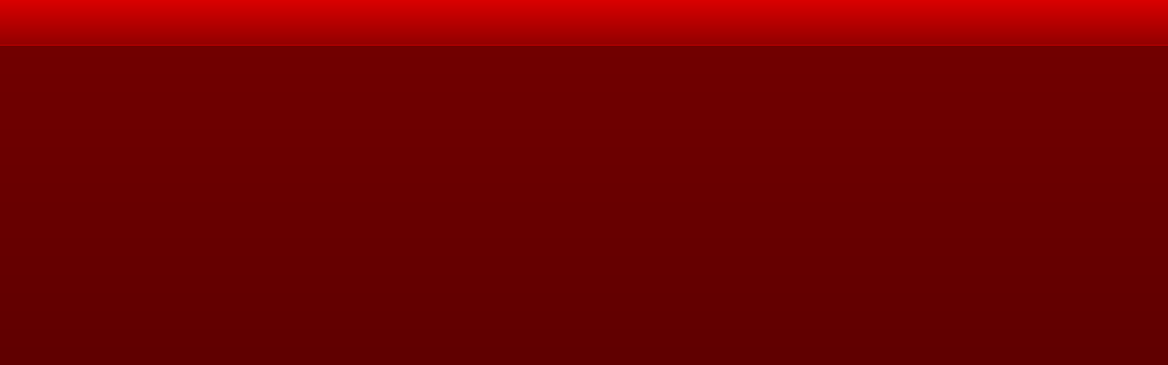

--- FILE ---
content_type: text/html; charset=utf-8
request_url: https://modelcenter.livejasmin.com/en/login/?refererid=rabbit
body_size: 4998
content:
<!doctype html>
<html class="booting">
<head>
	<script>
    window.dataLayer = [];
        document.addEventListener('DOMContentLoaded', function () {
        dataLayer.push({
            'event'       : 'content-view',
            'contentName' : location.href,
            "accountType":"guest"        });
    }, false);
</script>
<!-- Google Tag Manager -->
<script>(function(w,d,s,l,i){w[l]=w[l]||[];w[l].push({'gtm.start':
new Date().getTime(),event:'gtm.js'});var f=d.getElementsByTagName(s)[0],
j=d.createElement(s),dl=l!='dataLayer'?'&l='+l:'';j.async=true;j.src=
'https://www.googletagmanager.com/gtm.js?id='+i+dl;f.parentNode.insertBefore(j,f);
})(window,document,'script','dataLayer','GTM-NFQWRRXT');</script>
<!-- End Google Tag Manager -->


<meta http-equiv="X-UA-Compatible" content="IE=edge" />
<meta http-equiv="Content-Type" content="text/html; charset=utf-8" />
<title>LiveJasmin.com - Model Center</title><meta name="description" content="Model Center - Language:en" />
<meta name="theme-color" content="#b32626" />
<meta name="msapplication-TileColor" content="#b32626" />
<meta name="viewport" content="width=device-width, minimum-scale=1, initial-scale=1, maximum-scale=1, user-scalable=no, viewport-fit=cover" />
<meta name="mobile-web-app-capable" content="yes" />
<meta name="apple-mobile-web-app-capable" content="yes" />
<link rel="apple-touch-icon" sizes="180x180" href="https://modelcenter.livejasmin.com/images/apple180-livejasmin.png?v=2" />
<link rel="icon" type="image/png" sizes="16x16" href="https://modelcenter.livejasmin.com/favicon16_livejasmin.png?v=2" />
<link rel="icon" type="image/png" sizes="32x32" href="https://modelcenter.livejasmin.com/favicon32_livejasmin.png?v=2" />
<link rel="icon" type="image/svg+xml" href="https://modelcenter.livejasmin.com/images/MC.svg?v=2"/>
<link rel="shortcut icon" href="https://modelcenter.livejasmin.com/favicon_livejasmin.ico?v=2" type="image/x-icon" />
<link rel="mask-icon" href="https://modelcenter.livejasmin.com/images/safari-pinned-tab-livejasmin.svg?v=2" color="#a60000" />


        <link rel="manifest" href="https://modelcenter.livejasmin.com/manifest-prod-default.json">
<link href="https://static1.dditscdn.com" rel="dns-prefetch">
<link href="https://static2.dditscdn.com" rel="dns-prefetch">
<link href="https://static3.dditscdn.com" rel="dns-prefetch">
<link href="https://static4.dditscdn.com" rel="dns-prefetch">
<link href="https://staticx1.dditscdn.com" rel="dns-prefetch">
<link href="https://staticx2.dditscdn.com" rel="dns-prefetch">
<link href="https://staticx3.dditscdn.com" rel="dns-prefetch">
<link href="https://staticx4.dditscdn.com" rel="dns-prefetch">
<link href="https://api-gateway.modelcenter.jasmin.com" rel="dns-prefetch">
<link href="https://new.modelcenter.livejasmin.com" rel="dns-prefetch">
<link rel="stylesheet" type="text/css" href="https://static1.dditscdn.com/msc/jasmin/default-variables.2abc49971bfa.css" media="" />
<link rel="stylesheet" type="text/css" href="https://static2.dditscdn.com/msc/jasmin/styles.e199bb573e08.css" media="" />
<link rel="stylesheet" type="text/css" href="https://static3.dditscdn.com/msc/jasmin/app.5d4b52747f9c.css" media="" />
<script type="text/javascript" src="https://static1.dditscdn.com/msc/jasmin/cache/languages/en.js?cb=323385"></script>
	<script>
		window.THEME = "livejasmin";
		window.GlobalConfig = {"isMainstreamSite":false,"domain":"livejasmin","language":"en","apiHost":"api-gateway.modelcenter.jasmin.com","apiClientId":"msc-portal","apiClientSecret":"OGeY6OKewhpJvyOG5LYJp8GDaLrvdBJ1ld0cAFahEn7qPqZVSlS48sMIPVCrRhNe","apiRedirectUri":"https:\/\/modelcenter.jasmin.com\/en\/login","userId":0,"activePerformerId":null,"viewType":"guest","isLoggedIn":false,"isSingleAccount":false,"hasStudioAccount":null,"isManagedPerformer":null,"gtm":"GTM-NFQWRRXT","gtagId":"G-LCBPJ3QP16","enabledFeatureFlags":"[]"};
		window.PortalApi = {};
	</script>
</head>

<body
	id="authentication_login"
	class="no-script
			layout-registrationbasic lang_en										">
    	<!-- Header Block start -->
<!-- Google Tag Manager (noscript) -->
<noscript><iframe src="https://www.googletagmanager.com/ns.html?id=GTM-NFQWRRXT"
height="0" width="0" style="display:none;visibility:hidden"></iframe></noscript>
<!-- End Google Tag Manager (noscript) -->
<!-- Header Block end -->
<div id="ajaxIndicatorContainer" class="progressIndicator">
    <span></span>
    <em>
        <img alt="loader" src="https://static1.dditscdn.com/msc/jasmin/img/livejasmin-loader.2f0ec09f5bd5.svg" />
    </em>
</div>
    <div class="react-chaos-bridge"></div>
    <div class="react-root" data-react-component="Toasts" data-react-component-path="src/components" data-no-auth="true"></div>
    <div class="react-root" data-react-component="CookieConsent" data-react-component-path="src/pages/Shared" data-no-auth="true"></div>

	<div id="main_container">
		<!--  HEADER -->
		        <div class="react-root"
            data-no-auth="true"                         data-react-component-path="src/components"
             data-react-component="Header">
        </div>
        		<!--  HEADER END -->

		<div id="main_content">
			<ph-row>
	<ph-col ph-col-60>
		<div
			class="react-root"
			data-react-component="Login"
			data-react-component-path="src/pages"
			data-no-auth="true"
			data-csrf-token="de9eeb6c94d44ea4d33c9f0f19fbe39a7ed75823"
		></div>
	</ph-col>
</ph-row>
<div class="clear"></div>
			</div>

		<!--  FOOTER -->
		<div class="react-root"
	data-no-auth="true"
	data-react-component-path="src/pages/LandingPage"
	data-react-component="Footer.container">
</div>
		<!--  FOOTER END -->
	</div>

	<div id="overlayContainer">
		<div id="overlay"></div>
		<div>
			<div class="overlayContent"></div>
		</div>
	</div>

	        <script type="application/javascript">window.__wpp__ = "https://static1.dditscdn.com/msc/jasmin/";</script>
        	<script type="text/javascript" src="https://static2.dditscdn.com/msc/jasmin/ExtCore.js"></script>
<script type="text/javascript" src="https://static1.dditscdn.com/msc/jasmin/vendor.62d67731831a.js"></script>
<script type="text/javascript" src="https://static3.dditscdn.com/msc/jasmin/styles.86540d0e1b58.js"></script>
<script type="text/javascript" src="https://static1.dditscdn.com/msc/jasmin/app.77e75baf3aa0.js"></script>
	<script type="text/javascript">
    		Object.assign(window.GlobalConfig, {
			validationObj : {
				data : {
					modules  : {"emailOrNick":{"fields":["emailOrNick"],"rules":[{"field":"emailOrNick","rule_type":"mandatory","rule":true,"error_message":"Email address required"},{"field":"emailOrNick","rule_type":"regexp","rule":"\/^.{0,254}$\/m","error_message":"Invalid length."}]},"password":{"fields":["password"],"rules":[{"field":"password","rule_type":"mandatory","rule":true,"error_message":"Password required"},{"field":"password","rule_type":"regexp","rule":"\/^.{8,}$\/m","error_message":"Min. 8 characters"},{"field":"password","rule_type":"regexp","rule":"\/^.{0,128}$\/m","error_message":"Max. 128 characters"}]},"captcha":{"fields":["captchaId","captcha"],"rules":[]},"keepMeLoggedIn":{"fields":["keepMeLoggedInField"],"rules":[]}},
					fields   : [],
					priority : []				}
			}
		});
		localStorage.removeItem('authToken');
	Object.assign(window.GlobalConfig, {
	globalDataObj: {
		"emptySelectOption" : "Please choose",
		"geoIpData"         : {
			"country"     : "US",
			"state"       : "OH",
			"city"        : "Columbus",
			"nationality" : false		},
		"charCounterText"   : {
			"singular"  : '<span ></span> character left',
			"plural"    : '<span ></span> characters left'
		},
		"firstLoginTooltip" : {
			"firstLoginTooltipTemplate" :  "<div id=\"\" class=\"firstLoginContainer\">\n\t<div class=\"tooltip\">\n\t\t<span class=\"arrow\">&nbsp;<\/span>\n\t\t<span class=\"icon hugeInfo\">&nbsp;<\/span>\n\t\t<p><\/p>\n\t\t<a href=\"#\" id=\"firstLoginContainerClose\">\n\t\t\t<span  class=\"icon closeTooltip\">&nbsp;<\/span>\n\t\t<\/a>\n\t\t<div class=\"clear\"><\/div>\n\t<\/div>\n<\/div>\n",
			"firstLoginTooltipText"     : 'You can switch profile or change your personal settings anytime with the drop-down list here'
		}
	}
});
Object.assign(window.GlobalConfig, {
	emailValidationUrl : '/en/check-email',
	screenNameValidationUrl : '/en/check-screen-name',
	cityService : '/en/get-city-list'
});
Object.assign(window.GlobalConfig, {
	MWHMediaUploadURL : 'https://ip-109-71-161-120.dditscdn.com/media/upload',
	ChannelPhotoValidation : {"extensions":["jpg","jpeg","png"],"resolution":{"min_width":720,"min_height":720},"size":{"max":10485760}},
	ChannelVideoValidation : {"extensions":["avi","mpeg","mpg","mov","mp4","mkv"],"size":{"max":2147483648}},
	SelfInvoiceValidation : {"extensions":["pdf"],"size":{"max":2097152}},
	IdValidation : {"extensions":["jpg","jpeg","png","bmp"],"size":{"max":15728640},"resolution":{"min_width":640,"min_height":480}},
	Au10tixIdValidation : {"extensions":["jpg","jpeg","png","bmp"],"size":{"max":15728640},"resolution":{"min_width":640,"min_height":480}},
	EroticTeaserValidation : {"extensions":["avi","mpeg","mpg","mov","mp4","mkv"],"size":{"max":2147483648}},
	SnapshotValidation : {"extensions":["jpg","jpeg","png","bmp"],"size":{"max":15728640},"resolution":{"min_width":640,"min_height":480}},
	AttachmentValidation : {"extensions":["bmp","doc","gif","jpe","jpeg","jpg","pcx","pdf","png","tif","tiff","txt","xls","xml"],"size":{"max":3670016,"total":5767168},"filename":{"max":30}},
	MessageMediaContentValidation : {"video":{"extensions":["avi","mpeg","mpg","mov","mp4","mkv"],"size":{"max":367001600}},"image":{"extensions":["jpg","jpeg","png"],"size":{"max":15728640},"resolution":{"min_width":720,"min_height":720}}},
	MessageVoiceContentValidation : {"extensions":["webm"]}});
Object.assign(window.GlobalConfig, {
	errorObj: {
		"general" : {
			"system_error"  : "Error has occurred."
		},
		"html5_uploader" : {
			// Default error.
			"default"              : "Error has occurred.",
			// JS error
			"file_limit_exceeded"  : "File upload limit exceeded.",
			"filename_invalid"     : "File name is invalid.",
			"filename_too_long"    : "File name is too long. Maximum {filenameMax} characters.",
			"filename_too_short"   : "File name is too short. Minimum {filenameMin} characters.",
			"file_exists"          : "Some files in your selection are already uploaded.",
			"total_size_exceeded"  : "The total allowed size ({totalSize} MB) is exceeded.",
			"attachment_exists"    : "Warning, file already uploaded. Please select other file if needed.",
			"already_uploaded"     : "The uploaded file is already exists",
			"file_size_too_big"    : "Media file size is too large, must be under {maxSize} MB!",
			"file_size_too_small"  : "Media file size is too small!",
			"wrong_file_extension" : "Media file format is not acceptable, must be: {extensions}!",
			"image_is_portrait"    : "Invalid media format: The aspect ratio of the image should be portrait",
			"image_min_width"      : "Media width is too small, must be above: {minWidth}px!",
			"image_min_height"     : "Media height is too small, must be above: {minHeight}px!",
			"image_max_width"      : "Media width is too much, must be below: {maxWidth}px!",
			"image_max_height"     : "Media height is too much, must be below: {maxHeight}px!",
            "general_reload"       : "An error occured. Please, reload the page or try again later.",
            "no_id_detected"       : "No ID detected on the image.",
            "no_face_detected"     : "No face detected. Please make sure your face is as large as possible.",
		}
	}
});

Object.assign(window.GlobalConfig, {
	language                            : 'en',
	signupLeaveText                     : 'All the data you have provided has been saved. You can continue your registration at any time. Are you sure you want to leave now?',
	routings                            : {"Index\/Index":"\/","Index\/Celebrity":"\/celebrity","Index\/CertifiedStudios":"\/certified-partners","Index\/PornStarInfo":"\/porn-star-info","Index\/RedirectToNativeAppStoreLink":"\/redirect-to-app-store","AjaxApi\/CheckEmail":"[POST]\/check-email","AjaxApi\/CheckScreenName":"[POST]\/check-screen-name","AjaxApi\/GetCityList":"[POST]\/get-city-list","AjaxApi\/CheckIntroductionSpam":"[POST]\/check-introduction-spam\/{screenName:any}","AjaxApi\/CheckReferrerName":"[POST]\/check-referrer-name","AjaxApi\/CheckPassword":"[POST]\/check-password","AjaxApi\/ValidateEmail":"[POST]\/validate-email","Asset\/GetIdPreviewImage":"\/asset\/get-preview-image\/id\/{userId:num}\/{pageNumber:num}\/{fileId:any}","Asset\/GetSnapshotPreviewImage":"\/asset\/get-preview-image\/snapshot\/{userId:num}\/{fileId:any}","AuthenticationApi\/LoginPost":"[POST]\/api\/login","AuthenticationApi\/ForgotPasswordPost":"[POST]\/api\/forgot-password","Authentication\/LoginPost":"[POST]\/login","Authentication\/Login":"\/login","Authentication\/LoginAdmin":"\/login-admin","Authentication\/AutoLogin":"\/auto-login\/{hash:any}","Authentication\/Logout":"\/logout","Authentication\/ForgotPasswordPost":"[POST]\/forgot-password","Authentication\/ForgotPassword":"\/forgot-password","Authentication\/ChangePasswordPost":"[POST]\/change-password\/user\/{userId:num}","Authentication\/ChangePassword":"\/change-password\/user\/{userId:num}","Authentication\/ResetPassword":"\/reset-password\/user\/{userId:num}","Authentication\/ConfirmEmail":"\/confirm-email\/user\/{userId:num}","Captcha\/Refresh":"[POST]\/captcha\/{action:*}\/{captchaId:any}\/refresh","Captcha\/Display":"\/captcha\/{action:*}\/{captchaId:any}\/display","Captcha\/Get":"\/captcha\/get\/{action:*}\/{captchaId:any}","CrossLoginNotification\/Index":"\/cross-login\/notification\/{site:enum(livejasmin|lj|jasmin|bimbim|oranum|docler)}","Error\/404":"\/error\/404","Error\/500":"\/error\/500","Error\/503":"\/error\/503","Error\/AjaxRedirect":"\/error\/ajax-redirect","Event\/RefreshSession":"\/session\/refresh","ForgetDataConfirmation\/ConfirmationEmailSent":"[GET]\/privacy-rights\/forget-data\/email-sent","ForgetDataConfirmation\/Approve":"[GET]\/privacy-rights\/forget-data\/approve\/{rawToken:*}","ForgetDataConfirmation\/Decline":"[GET]\/privacy-rights\/forget-data\/decline\/{rawToken:*}","ForgetDataConfirmation\/Error":"[GET]\/privacy-rights\/forget-data\/error","OAuth\/Create":"[POST]\/oauth2\/auth-codes","Policy\/PrivacyPolicy":"\/privacy-policy","Policy\/EmailMarketingPrivacyPolicy":"\/privacy-policy-email-marketing","Policy\/CookiePolicy":"\/cookie-policy","Policy\/ServicesAgreement":"\/services-agreement","Policy\/CompanyServicesAgreement":"\/company\/services-agreement","Policy\/LiveStreamingServicesAgreement":"\/live-streaming-services-agreement","Policy\/SoftwareLicenceAgreement":"\/software-licence-agreement","ScreenNameSuggestion\/Get":"\/suggestion\/screen-name\/get","Signup\/ResendConfirmEmail":"\/signup\/resend-confirmation-email","Signup\/SignupFlowPost":"[POST]\/signup\/{stepName:*}","Signup\/SignupFlow":"\/signup\/{stepName:*}","Signup\/Index":"\/signup","SnapshooterOverlay\/Get":"\/snapshooter\/get","StatisticsToken\/GenerateToken":"[POST]\/statistics\/dashboard\/generate-token","IdUpload\/Index":"\/upload\/id\/{userId:num}\/{pageNumber:num}","SnapshotUpload\/Index":"\/upload\/snapshot\/{userId:num}","SnapshotUpload\/Binary":"\/upload\/snapshot\/binary\/{userId:num}","VideoCall\/Index":"\/call","AppleAppSiteAssociation\/Get":"[GET]\/.well-known\/apple-app-site-association","Referrer\/Index":"\/{referrer:any}"},
	device                              : {"isMacSafari":false,"isDesktop":true,"isMobile":false,"isTablet":false,"isDhWebView":false,"isAndroid":false,"isIOs":false},
	baseUrl                             : 'https://modelcenter.livejasmin.com',
	dummyFlashAppletSrc                 : 'https://static1.dditscdn.com/msc/jasmin/flash/common/ppap.swf',
	willingnessRestrictions             : '[["shaved","hairy"]]',
	dashboardLink                       : '/en/dashboard',
	clipboardSwfUrl                     : 'https://static4.dditscdn.com/msc/jasmin/flash/common/copyToClipboard.swf',
	videoPlayerFlashSrc                 : 'https://static4.dditscdn.com/msc/jasmin/flash/lib/player/videoplayer.swf',
	advancedMediaControlFlashSrc        : 'https://static2.dditscdn.com/msc/jasmin/flash/mediacontrol/advancedmediacontrol_library.swf',
	csrfToken : 'de9eeb6c94d44ea4d33c9f0f19fbe39a7ed75823',
	hintTextObj                         : {
		singular: '<span ></span> character left',
		plural: '<span ></span> characters left'
	},
	calendarObj                         : {
		monthArray : ["January","February","March","April","May","June","July","August","September","October","November","December"],
		dateFormat : 'y-m-d'
	},
	pushNotification                    : {
		vapidPublicKey: 'BOhQNRmrRr3ehbs7YkH_7NwKmrND6EjEtsU3rljiIdJ6x10KOV1Jn4_3Xjns0X9D3Ge0xQ9cmWANhdRExvEfXVg'
	}
});

window.App = new AppClass(window.GlobalConfig);
</script>
</body>
</html>


--- FILE ---
content_type: text/css
request_url: https://static1.dditscdn.com/msc/jasmin/default-variables.2abc49971bfa.css
body_size: 6389
content:
:root{--header-bg:linear-gradient(180deg,#da0000,#930000);--header-height:5rem;--header-border-bottom:0.1rem solid #c00000;--account-selector--icon:#fc0;--account-selector--icon-unselected:#7b0000;--account-settings--list-active-background:#a60000;--account-settings--list-active-text:#fff;--account-settings--list-border:#a60000;--account-settings--list-text:#ed7a7a;--account-settings--list-text-hover:#fff;--account-settings--menu-background:#930000;--account-settings--note-text:#fcc;--account-settings--overlay-header:#7b0000;--account-settings--sensitive-data-confirmation-header-icon:#0000;--account-settings--sensitive-data-confirmation-header-icon-rgb:0,0,0;--account-settings--label:#fff;--account-settings--text:#f99;--alertbox--alert-color:#fff;--background:linear-gradient(360deg,#500000 0.1%,#500000 0.11%,#7b0000 119.13%);--box--border:#fc0;--box--bottom-bg:#7b0000;--box--content-background:#a60000;--box--header-background:#930000;--box--header-border:#0000;--box--header-border-rgb:0,0,0;--box--header-text:#fff;--box--info-bg:#930000;--box--main-bg:#a60000;--box--status-type--icon:#f99;--box--status-type--gender:#fff;--box--status-type--person:#ed7a7a;--box--message--alert:#fcc;--box--message--default:#ccc;--box--message--info:#55acee;--box--message--info-rgb:85,172,238;--box--message--success:#85d400;--box--message--warning:#ffdd54;--box--notify-bg:#930000;--box--round-border:#fff;--box--secondary--bg:#1d1d1d;--box--secondary--text:#999;--box--separator-text:#ed7a7a;--box--shadow:#000;--box--skip-bg:#930000;--button--primary--shadow:#fc0;--button--primary--text:#500000;--captcha-background:#600;--captcha-background-rgb:102,0,0;--card--default--background:#50000099;--card--default--background-darken:#500000;--card--default--number-active-shadow:#fc0;--card--default--number-active-text:#fc0;--card--default--number-background:#500000;--card--default--number-bg-darker:#600;--card--default--number-bg-darker-rgb:102,0,0;--card--active--number-border:#a60000;--card--default--number-border:#a60000;--card--default--number-text:#ed7a7a;--card--default--number-bg-white:#fff;--card--default--border-color:#f2f2f2;--card--default--link:#fc0;--card--default--link-hover:#fff;--card--default--subtitle:#f99;--card--default--title:#fff;--card--divider:#600;--card--divider-rgb:102,0,0;--category-selector--active-bg:#930000;--category-selector--border:#930000;--category-selector--border-hover:#fc0;--category-selector--border-selected:#fc0;--category-selector--text-active:#fff;--category-selector--text:#fcc;--category-selector--text-bold:#f99;--celebrity--gradient-bg:#500000;--celebrity--gradient-bg-from:#c00000;--celebrity--gradient-bg-to:#f98706;--celebrity--money-section-heading:#c00000;--celebrity--money-section-text:#777;--channel--album-item-counter-text:#f99;--channel--album-total-counter:#ccc;--channel--box--action-text:#f99;--channel--box--bg-gr:#930000;--channel--box--control-text:#fff;--channel--box--hover-title-bg:#930000;--channel--box--icon:#f99;--channel--box--icon-hover:#f99;--channel--box--icon-active:#fff;--channel--box--icon-alert:#fc0;--channel--box--icon-alert-rejected:#fc0;--channel--box--inactive-mask:#a60000;--channel--box--inner-bg:#930000;--channel--box--inner-bg-hover:#7b0000;--channel--box--inner-icon:#fff;--channel--box--inner-error-color:#fff;--channel--box--photo-upload-failed-color:#fff;--channel--box--inner-title-bg:#f2f2f2;--channel--box--inner-border:#7b0000;--channel--box--input-placeholder-text:#ca4646;--channel--box--input-placeholder-text-rgb:202,70,70;--channel--box--input-text:#fcc;--channel--box--input-text-rgb:255,204,204;--channel--box--uploading-text:#555;--channel--box--uploading-text-rgb:85,85,85;--channel--box--album-input-name:#999;--channel--box--album-empty-bg:#f2f2f2;--channel--box--promo-ribbon-bg-from:#ffdd54;--channel--box--promo-ribbon-bg-to:#de9300;--channel--box--promo-ribbon-bg-to-rgb:222,147,0;--channel--box--promo-ribbon-text:#7b0000;--channel--box--rejected-bg:#7b0000;--channel--box--text2:#ed7a7a;--channel--box--page-switch-bg:#f9f9f9;--channel--box--page-switch-border:#dbdbdb;--channel--box--album-folder-gradient-bg:#000;--channel--box--text-error-color:#fff;--channel--folder-bg-rgb:#000;--channel--comment-bg:#a60000;--channel--comment-border:#7b0000;--channel--comment-input-bg:#7b0000;--channel--comment-remove-bg:#7b0000;--channel--comment-border-color:#7b0000;--channel--comment-name:#fff;--channel--comment-text:#f99;--channel--comment-title-bg:#7b0000;--channel--comment-title-color:#fff;--channel--creation-progress-bar-gr:#fc0;--channel--creation-progress-bar-gr-darken:#e6b800;--channel--creation-progress-bar-gr-darken-rgb:230,184,0;--channel--creation-progress-bar-gr-done:#85d400;--channel--creation-progress-bar-gr-done-darken:#729a00;--channel--creation-progress-bar-gr-done-darken-rgb:114,154,0;--channel--creation-progress-bar-inner-shadow:#500000;--channel--creation-progress-bg:#7b0000;--channel--creation-progress-bs:#00000040;--channel--creation-progress-icon-border-color:#000;--channel--creation-progress-success-span-bg:#fff;--channel--creation-progress-text:#600;--channel--creation-progress-text-rgb:102,0,0;--channel--disabled--checkbox-shadow:#c00000;--channel--disabled--inner-border:#7b0000;--channel--disabled--notes-inner-bg:#930000;--channel--dropdown--bg:#000;--channel--dropdown--bg-hover:#1d1d1d;--channel--dropdown--link:#999;--channel--dropdown--link-hover:#fff;--channel--editor-header:#a60000;--channel--flip-card-back-text:#f99;--channel--flip-card-disabled-text:#ed7a7a;--channel--folder-bg:#500000;--channel--folder-overlay-text:#fff;--channel--gallery-info-text-shadow:#0006;--channel--gallery-overlay-tools:#fff;--channel--info-bg:#7b0000;--channel--info-number:#fc0;--channel--info-text:#fcc;--channel--info-title:#fff;--channel--interface-button-hover:#500000;--channel--landing-list:#f99;--channel--landing-title:#f99;--channel--listpage-title:#fff;--channel--listpage-text:#f99;--channel--media-bar-overlay-bg:#0009;--channel--message-bg:#a60000;--channel--note--overlay-bg:#500000;--channel--note-info-text:#ca4646;--channel--note-info-text-rgb:202,70,70;--channel--note-overlay-content-bg:#fff;--channel--note-overlay-text:#500000;--channel--overlay-bg:#3c0000;--channel--overlay-bg-rgb:60,0,0;--channel--overlay-text:#fff;--channel--playlist--bg:#1d1d1d;--channel--playlist--checkbox-label:#500000;--channel--playlist--checkbox-shadow:#7b0000;--channel--playlist--duration:#ccc;--channel--playlist--fade:#1d1d1d;--channel--playlist--frame:#1d1d1d;--channel--playlist--frame-shadow:#999;--channel--playlist--helper-bg:#a60000;--channel--playlist--inner-gr:#1d1d1d;--channel--playlist--inner-gr-lighten:#2d2d2d;--channel--playlist--pager-gr:#1d1d1d;--channel--playlist--scrollbar-bg:#1d1d1d;--channel--playlist--scrollbar-bg-darken:#1d1d1d;--channel--playlist--scrollbar-gr-from:#ccc;--channel--playlist--scrollbar-gr-to:#999;--channel--playlist--shadow:#999;--channel--playlist--time:#999;--channel--playlist--top-msg-bg:#1d1d1d;--channel--playlist--top-msg-text:#999;--channel--playlist--track-bar:#500000;--channel--playlist--track-bar-bg:#500000;--channel--playlist-close:#999;--channel--playlist-pager:#999;--channel--price:#fc0;--channel--price-bg:#000;--channel--price-settings-mask:#500000;--channel--price-settings-scroll-container-bg:#500000;--channel--price-settings-tooltip-bg:#00000080;--channel--title-free-highlite:#f99;--channel--title-paid-highlite:#fc0;--channel-info--bg:#930000;--channel-info--intro--background-icon:#930000;--channel--video-converting-bg:#f2f2f2;--channel--video-remaining-time:#fff;--channel--video-control-icon:#fff;--channel--video-progess-bar:#aeb3bdcc;--channel--creation-progress-success-bg-1:#7bd4c4;--channel--creation-progress-success-bg-1-rgb:123,212,196;--channel--creation-progress-success-bg-2:#687bc4;--channel--creation-progress-success-bg-2-rgb:104,123,196;--common--alert:#fc0;--common--disabled:#ccc;--common--error:#c00000;--common--secondary:#f99;--common--success:#85d400;--common--warning:#fc0;--common-tabs--container-bg:#7b0000;--common-tabs--link:#f99;--common-tabs--link-active:#f99;--common-tabs--link-active-secondary:#fff;--common-tabs--link-active-bg:#a60000;--common-tabs--link-active-border:#fc0;--common-tabs--link-bg:#930000;--common-tabs--link-border:#7b0000;--common-tabs--link-hover:#fff;--common-tabs--link-spacer:#930000;--company-reg--upload-result-bg:#7b0000;--company-reg--upload-result-shadow:#a60000;--content-background:#a60000;--content-header-border:#500000;--contest--icon-play:#fff;--contest--shadow:#000;--contest--tab-background:#7b0000;--crosslogin--header:#fff;--crosslogin--text:#f99;--crosslogin--text-strong:#fff;--date-filter--bg:#7b0000;--date-filter--text:#600;--date-filter--text-rgb:102,0,0;--display-name-overlay--text:#fcc;--display-name-overlay--text-strong:#fff;--display-name-overlay--caption:#f99;--download-guide--bg:#a60000;--download-guide--close:#f99;--download-guide--dot:#ccc;--download-guide--header-bg:#930000;--download-guide--header-text:#ed7a7a;--download-guide--text:#fcc;--earn-more--exclusive-model--conditions-bg:#930000;--earn-more--exclusive-model--rejected:#da0000;--earn-more--exclusive-model--rejected-error:#fcc;--earn-more--exclusive-model--title:#7b0000;--earn-more--exclusive-model--gradient-from:#a60000;--earn-more--exclusive-model--gradient-to:#930000;--earn-more--jasmin-elite--progress-bar:#500000;--earn-more--jasmin-elite--section-bg:#a60000;--earn-more--jasmin-elite--shadow:#600;--earn-more--jasmin-elite--shadow-rgb:102,0,0;--earn-more--king-of-the-room--section-bg:#a60000;--earn-more--king-of-the-room--section-bg-gradient:#7b0000;--earn-more--king-of-the-room--title-gradient-from:#fc0;--earn-more--king-of-the-room--title-gradient-to:#fd9402;--earn-more--king-of-the-room--title-gradient-to-rgb:253,148,2;--earn-more--my-story--badge-bg:#c00000;--earn-more--my-story--badge-border:#7b0000;--earn-more--my-story--more-info-bg:#a60000;--earn-more--my-story--section-bg:#7b0000;--earn-more--my-story--section-bg-gradient:#a60000;--earn-more--my-story--shadow:#600;--earn-more--my-story--shadow-rgb:102,0,0;--earn-more--private-show-discount--gradient-from:#a60000;--earn-more--private-show-discount--gradient-to:#7b0000;--earn-more--section-bg:#930000;--earn-more--selection--badge-before-border:#930000;--earn-more--selection--badge-before-gr-from:#da0000;--earn-more--selection--badge-before-gr-to:#a60000;--earn-more--selection--badge-bg:#930000;--earn-more--selection--badge-border:#ca4646;--earn-more--selection--badge-border-rgb:202,70,70;--earn-more--selection--badge-text:#ca4646;--earn-more--selection--badge-text-rgb:202,70,70;--earn-more--selection--countdown-bg:#500000;--earn-more--selection--countdown-text:#fcc;--earn-more--selection--widget-completed-bg:#930000;--earn-more--selection--widget-completed-title-text:#ca4646;--earn-more--selection--widget-completed-title-text-rgb:202,70,70;--earn-more--selection--widget-li-bg:#7b0000;--earn-more--selection--widget-li-hover-bg:#600;--earn-more--selection--widget-li-hover-bg-rgb:102,0,0;--earn-more--status-header-bg:#7b0000;--earn-more--text:#fcc;--earn-more--text-gradient-start:#ffdd54;--earn-more--text-gradient-stop:#f5a04b;--earn-more--text-gradient-stop-rgb:245,160,75;--earn-more--twowayaudio--block-gradient-start:#7b0000;--earn-more--twowayaudio--block-gradient-stop:#0000;--earn-more--twowayaudio--block-gradient-stop-rgb:0,0,0;--earn-more--video-voice-call--badge-bg:#c00000;--earn-more--video-voice-call--badge-border:#7b0000;--earn-more--video-voice-call--section-bg-gradient:#7b0000;--email-confirmation--icon:#ed7a7a;--email-confirmation--icon-rgb:237,122,122;--email-confirmation--text:#f99;--email-confirmation--title:#fff;--fanclub-gold:linear-gradient(225deg,#ffdc17,#ff9217);--fanclub-silver:linear-gradient(225deg,#e7e7e7,#b5bdc0);--fanclub-bronze:linear-gradient(225deg,#ffbfa2,#fd8840);--first-login-steps-bg:#7b0000;--form--addon-bg:#999;--form--addon-border:#dbdbdb;--form--addon-text:#999;--form--alert-icon:#fc0;--form--alert-icon-rejected:#500000;--form--dropdown--button-background:#a60000;--form--dropdown--button-background-darken:#7b0000;--form--dropdown--button-caret:#ed7a7a;--form--dropdown--item-hover-background:#c00000;--form--dropdown--item-text:#fff;--form--dropdown--item-hover-text:#fc0;--form--highlight:#c00000;--form--info-icon:#f99;--form--info-icon-rgb:255,153,153;--form--info-icon-hover:#fff;--form--info-icon-hover-rgb:255,255,255;--form--ok-icon:#85d400;--form--ok-icon-rgb:133,212,0;--form--input-caret:inherit;--form--input-background:#7b0000;--form--input-background-lighten-15:#c00000;--form--input-background-in-mediabox:#0000;--form--input-background-in-mediabox-rgb:0,0,0;--form--input-border:#a60000;--form--input-focus-background:#7b0000;--form--input-focus-border:#ed7a7a;--form--input-focus-text:#fff;--form--input-loading:#f99;--form--input-placeholder-icon:#ca4646;--form--input-placeholder-icon-rgb:202,70,70;--form--input-placeholder-text:#ca4646;--form--input-placeholder-text-rgb:202,70,70;--form--input-state--error-border:#fc0;--form--input-state--error-text:#fc0;--form--input-text:#fcc;--form--input-shadow:#a60000;--form--input-eye-icon:#f99;--form--input-eye-icon-rgb:255,153,153;--form--input-eye-icon-hover:#f99;--form--input-eye-icon-hover-rgb:255,153,153;--form--radio-background:#0000;--form--radio-background-rgb:0,0,0;--form--radio-border:#ed7a7a;--form--radio-check:#fc0;--form--required-asterix:#ffdd54;--form--selectorbox-border:#930000;--form--selectorbox-border-hover:#ed7a7a;--form--shadow:#000;--form-text:#f99;--form--toggle--handler-background:#a60000;--form--toggle--on-background:#85d400;--form--checkbox-border:#999;--form--checkbox-border-disabled:#9996;--form--checkbox-bg:#fff;--form--checkbox-check:#fd4b8f;--form-date--apply-bg:#7b0000;--form-date--apply-text:#fc0;--form-date--dropdown-icon:#f99;--form-date--range-selection:red;--form-date--range-selection-text:#fff;--gallery--box-bg:#000;--gallery--crop-tool:#fd9402;--gallery--crop-tool-rgb:253,148,2;--gallery--image-overlay-text:#999;--gallery--loading-shadow:#930000;--gallery--profile-pic-bg:#600;--gallery--profile-pic-bg-rgb:102,0,0;--gallery--profile-pic-border:#c00000;--gallery--profile-selector-bg:#930000;--gallery--selected:#fc0;--gallery--settings-overlay-bg:#000c;--gallery--settings-overlay-border:#fffc;--gallery--icon-photo-placeholder:#ed7a7a;--gallery--icon-photo-placeholder-rgb:237,122,122;--gallery--icon-check:#85d400;--gallery--icon-check-rgb:133,212,0;--gallery--icon-warning:#fc0;--gallery--icon-warning-rgb:255,204,0;--gallery--icon-info:#f99;--gallery--icon-info-rgb:255,153,153;--gallery--icon-info-hover:#fff;--gallery--icon-info-hover-rgb:255,255,255;--gallery--shadow:#000;--global-progress-indicator--bg:#200000;--global-progress-indicator--bg-rgb:32,0,0;--global-progress-indicator--inner-bg:#a60000;--guide--bottom-bg:#a60000;--guide--bottom-border:#930000;--guide--separator-border-left:#7b0000;--guide--separator-border-right:#500000;--guide--shadow:#000;--h2-color:#fff;--hamburger:#fff;--header--border:#a60000;--header--gr-from:#c00000;--header--gr-from-darken:#7b0000;--header--gr-to:#600;--header--gr-to-rgb:102,0,0;--hr--light-background:#ed7a7a;--hr-background:#500000;--hr-background-lighten-25:#c00000;--huge-traffic-overlay--bold:#fff;--huge-traffic-overlay--text:#fcc;--huge-traffic-overlay--title:#fc0;--icon--alert--yellow:#fc0;--icon--alert--yellow-rgb:255,204,0;--icon--checkbox-bg:#85d400;--icon--help--hover:#200000;--icon--help--hover-rgb:32,0,0;--icon--help--shadow:#c00000;--icon--help--text:#500000;--icon--info--pink:#ed7a7a;--icon--info--yellow:#de9300;--icon--info--yellow-rgb:222,147,0;--icon--ok--green:#85d400;--icon--ok--green-rgb:133,212,0;--icon--shadow:#fc0;--icon--tick--yellow:#fc0;--icon--tick--turquise:#fc0;--icon-in-circle--icon-gradient-end:#f5a04b;--icon-in-circle--icon-gradient-end-rgb:245,160,75;--icon-in-circle--icon-gradient-start:#ffdd54;--icon-in-circle--main:#fc0;--id-uploader--border:#ed7a7a;--id-uploader--dropzone-background:#a60000;--id-uploader--dropzone-background-lighten:#da0000;--id-uploader--icon:#fc0;--id-uploader--shadow:#000;--members--empty-icon:#7b0000;--members--empty-text:#fff;--members--empty-profile-bg:#7b0000;--members--empty-profile-icon:#930000;--members--favorite:#f99;--members--favorite-rgb:255,153,153;--members--favorite-active:#fc0;--members--favorite-active-rgb:255,204,0;--members--disabled-member-name:#fff;--members--indicator--offline:#500000;--members--indicator--online:#12ff00;--members--indicator--online-rgb:18,255,0;--members--indicator--shadow-1:#c00000;--members--indicator--shadow-2:#500000;--members--avatar:#fff;--members--avatar-bg:#500000;--members--fanclub-text:#fcc;--members--note-border:#930000;--members--note-delete:#7b0000;--members--note-delete-hover:#fff;--members--profile-picture-texts:#fff;--members--shadow:#200000;--members--shadow-rgb:32,0,0;--members--tab-bg:#930000;--members--tab-container-bg:#7b0000;--members--no-results-icon:#930000;--members--icon:#f99;--members--icon-active:#fff;--members--icon-active-rgb:255,255,255;--menu--account-exclusive:#fff;--menu--account-name:#fff;--menu--account-name-link:#fc0;--menu--studio-account-type:#fff;--menu--account-type:#f99;--menu--account-type-pending:#f99;--menu--account-type-missing-data:#f99;--menu--account-type-rejected:#da0000;--menu--account-type-active:#84b401;--menu--account-type-active-rgb:132,180,1;--menu--account-type-inactive:#ed7a7a;--menu--account-type-suspended:#ed7a7a;--menu--account-type-closed:#ed7a7a;--menu--bg:#3c0000;--menu--active-bg:#a60000;--menu--active-shadow:#c00000;--menu--active-submenu-parent:#500000;--menu--active-text:#fff;--menu--arrow:#ed7a7a;--menu--box-background:#0003;--menu--double-image-border:#5c0000;--menu--double-image-border-rgb:92,0,0;--menu--hover-bg:#500000;--menu--image-border:#8a4d4d;--menu--image-border-rgb:138,77,77;--menu--mobile-background:#500000;--menu--mobile-cover-background:#3c0000;--menu--new-bg:#fc0;--menu--new-text:#500000;--menu--notification--active--border:#a60000;--menu--notification--counter:#8a4d4d;--menu--notification--counter-rgb:138,77,77;--menu--notification--counter--active:#fff;--menu--notification--border:#3c0000;--menu--notification--hover--border:#500000;--menu--notification--hover--sub:#500000;--menu--profile-picture-bg:#500000;--menu--profile-picture-mobile-bg:#5c0000;--menu--profile-picture-mobile-bg-rgb:92,0,0;--menu--profile-picture-default-icon:#ed7a7a;--menu--profile-picture-missing-icon:#ed7a7a26;--menu--profile-picture-overlay:#500000;--menu--profile-picture-icon:#f99;--menu--profile-picture-text-hover:#fff;--menu--profile-picture-upload:#fc0;--menu--selected-bg:#0000;--menu--selected-bg-rgb:0,0,0;--menu--separator:#ed7a7a1a;--menu--studio-image-background:#500000;--menu--sub-text:#ed7a7a;--menu--text:#f99;--messages--attachment-icon:#ca4646;--messages--attachment-icon-rgb:202,70,70;--messages--attachment-uploader-bg:#7b0000;--messages--empty-icon:#ed7a7a;--messages--empty-icon-rgb:237,122,122;--messages--empty-bg:#930000;--messages--empty-bg-rgb:147,0,0;--messages--empty-description:#f99;--messages--empty-description-rgb:255,153,153;--messages--list--active-bg:#7b0000;--messages--support--attachment-icon:#fc0;--messenger--tab--active-border:#fc0;--messenger--tab--border:#930000;--messenger--tab--active-text:#fff;--messenger--tab--inactive-text:#f99;--migration--choose-box-bg:#930000;--migration--choose-box-mask:#a60000;--migration--choose-box-mask-strong:#500000;--migration--finish-form-bg:#930000;--mixin--common-text-gr--from:#fc0;--mixin--common-text-gr--to:#eda300;--mixin--common-text-gr--to-rgb:237,163,0;--mobile-crop-overlay--bold:#fff;--mobile-crop-overlay--text:#f99;--mobile-crop-overlay-needed--text:#999;--models--bad-rating-border:red;--models--bad-rating-text:red;--models--choose-existing-name:#f99;--models--choose-existing-alert-text:#fc0;--models--choose-existing-alert-icon:#fc0;--models--choose-existing-selected-border:#fc0;--models--current-level-sign-inner-bg:#00b259;--models--current-level-sign-inner-bg-rgb:0,178,89;--models--current-level-sign-inner-text:#fff;--models--current-level-sign-inner-shadow:#006f37b3;--models--current-level-sign-inner-shadow-rgb:0,111,55;--models--current-level-sign-inner-text-shadow:#006f37;--models--current-level-sign-inner-text-shadow-rgb:0,111,55;--models--current-level-sign-outer-bg:#00b259;--models--current-level-sign-outer-bg-rgb:0,178,89;--models--empty-text-header:#fff;--models--empty-figure:#930000;--models--filter-text:#f99;--models--icon:#f99;--models--icon-hover:#fff;--models--icon-active:#fff;--models--profile-add-icon:#ed7a7a;--models--info-box-border:#930000;--models--level-sign-outer-shadow:#00000026;--models--manage-active-status:#85d400;--models--manage-image-online-border:#00b259;--models--manage-image-online-border-rgb:0,178,89;--models--next-level-bar-bg:#7b0000;--models--next-level-bar-line-bg:#00b259;--models--next-level-bar-line-bg-rgb:0,178,89;--models--next-level-bar-line-end-bg:#00b259;--models--next-level-bar-line-end-bg-rgb:0,178,89;--models--next-level-bar-line-start-bg:#00b259;--models--next-level-bar-line-start-bg-rgb:0,178,89;--models--next-level-bar-line-text:#006f37;--models--next-level-bar-line-text-rgb:0,111,55;--models--next-level-bar-shadow:#a60000;--models--next-level-border:#930000;--models--next-level-sign-inner-shadow:#ffffff4d;--models--next-level-sign-inner-text-shadow:#999;--models--next-level-sign-outer-bg:#999;--models--no-rating-text:#ccc;--models--choose-type-text:#f99;--models--status-info-text:#fff;--models--total-payouts:#fff;--models--status-info-bg:#7b0000;--models--summarize-text:#fc0;--models--quality-info-bg:#930000;--my-story--background:#000;--my-story--dialog-background:#930000;--my-story--dialog-close:#ed7a7a;--my-story--expire:#fcc;--my-story--main-close:#fff;--my-story--menu:#fff;--my-story--play:#fff;--my-story--shade:#000;--my-story--stripe-free:#fff;--my-story--stripe-free-darken:#777;--my-story--stripe-premium:#fc0;--my-story--stripe-premium-darken:#dfb920;--my-story--stripe-premium-darken-rgb:223,185,32;--notification--background:#000c;--notification--dark-background:#000000f2;--notification--icon-silde-text:#500000;--notification--light-icon:#da0000;--notification--text:#fff;--old-box--success-icon:#fff;--old-box--alert-bg:#1d1d1d;--old-box--alert-highlite-text:#ccc;--old-box--alert-highlite-text-bg:#000;--old-box--alert-icon:#1d1d1d;--old-box--alert-text:#999;--old-box--calendar--bg:#7b0000;--old-box--calendar--border-active:#a60000;--old-box--calendar--border-passive:#7b0000;--old-box--calendar--icon:#fcc;--old-box--calendar--text-passive:#930000;--old-box--error-bg:#c00000;--old-box--error-icon:#500000;--old-box--error-text:#999;--old-box--error-description:#999;--old-box--info-bg-dark:#500000;--old-box--sticky-wrapper-shadow:#1d1d1d;--overlay-background:#a60000;--overlay--close-button:#f99;--overlay--close-button-hover:#f99;--overlay--media-close-button:#fff;--overlay--media-close-button-rgb:255,255,255;--overlay--mobile-border:#f99;--overlay-container-background:#200000;--overlay-container-background-rgb:32,0,0;--overlay-container-background-mobile:#a60000;--overlay--text-shadow:#000;--overlay--text-base:#555;--overlay--text-base-rgb:85,85,85;--overlay--header-h3:#999;--overlay--header-h3-white:#fff;--overlay--arrow-hover:#fff;--overlay--with-header-close-btn:#dbdbdb;--overlay--with-header-close-btn-hover:#2d2d2d;--page-background:#a60000;--payout-income--period-bg:#a60000;--payout-options--box-bg:#930000;--payout-options--box-border:#a60000;--payout-options--box-text:#fff;--payout-options--box-title:#fff;--payout-options--info-icon:#f99;--payout-type--box-arrow:#fc0;--payout-type--box-bg:#0000;--payout-type--box-bg-rgb:0,0,0;--payout-type--box-border:#930000;--payout-type--border:#a60000;--payout-type--header-bg:#7b0000;--payout-type--header-text:#fff;--payout-info-header:#fff;--payout-info-detail-title:#fcc;--payout-info-detail-value:#f99;--payout-info-info:#f99;--payout-overview--strong:#fff;--payout-overview--strong-rgb:255,255,255;--payout-overview--link:#fc0;--payout-overview--link-hover:#fff;--payout-icon-info-hover:#fff;--payout-icon-info-hover-rgb:255,255,255;--payout-icon-check:#85d400;--payout-icon-check-rgb:133,212,0;--payout-overview-description:#f99;--payout-overview-description-rgb:255,153,153;--photo-contest--thumbnail-empty-back:#930000;--policy--side-note:#f99;--pornstar-info--earning:#fc0;--pornstar-info--nth:#7b0000;--primary:#a60000;--primary-darken-10:#7b0000;--privacy-rights--attention-bg:#930000;--privacy-rights--attention-text:#fff;--privacy-rights--warning:#fc0;--privacy-rights--bold:#fff;--privacy-rights--text:#f99;--privacy-rights--icon:#7b0000;--progress-bar--bg:#500000;--progress-bar--line:#fc0;--progress-bar--stripe:#ffdd54;--pro-membersip-badge-bg:#fc0;--pro-membersip-badge-text:#500000;--promo-period-reset--overflowed:#da0000;--promo-period-reset--used:#85d400;--promo-period-reset--reached:#ed7a7a;--promo-tools--box-bg:#930000;--promo-tools--box-border:#7b0000;--promo-tools--box-hover-bg:#500000;--promo-tools--tipslides-bg:#c0000099;--promo-tools--date:#ed7a7a;--promo-tools--grace-period-badge-bg:#000c;--promo-tools--grace-period-badge-hover-bg:#000;--promo-tools--grace-period-badge-text:#ccc;--promo-tools--icon-active:#fff;--promo-tools--icon-active-rgb:255,255,255;--promo-tools--info:#f99;--promo-tools--info-rgb:255,153,153;--promo-tools--info-border:#930000;--promo-tools--info-bullet:#ca4646;--promo-tools--info-bullet-rgb:202,70,70;--promo-tools--info-icon:#ed7a7a;--promo-tools--info-list-bg:#7b0000;--promo-tools--info-list-text:#fcc;--promo-tools--layer-bg:#500000;--promo-tools--play:#fff;--promo-tools--preview-bg:#500000;--promo-tools--preview-decoration:#da0000;--promo-tools--preview-text:#fff;--promo-tools--preview-bg-inverse:#fff;--promo-tools--preview-text-inverse:#7b0000;--promo-tools--title:#ed7a7a;--promo-tools--title-active:#fff;--promo-tools--title-active-rgb:255,255,255;--promo-video--help-heading-bg:#a60000;--promo-video--help-section-gradient-from:#930000;--promo-video--help-section-gradient-to:#7b0000;--promo-video--list-container-bg:#930000;--promo-video--list-item:#fcc;--promo-video--mark-as-promo-border:#930000;--promo-video--mark-as-promo-footer:#f99;--promo-video--more-info-link:#fc0;--promo-video--step-description:#fcc;--promo-video--step-number:#fc0;--promotion-banner--bg:#a60000;--promotion-banner--qr:#fff;--promotion-tools--info-page--step-count:#fc0;--promotion-tools--info-page--video-shadow:#000000e6;--protip--bg:#000;--protip--text:#fff;--protip--text-muted:#ccc;--protip--link:#fc0;--protip--link-hover:#fff;--referral--form-bg:#930000;--referral--link:#fc0;--registration--step:#f99;--registration--step-active:#500000;--registration--step-active-bg:#fff;--registration--step-active-border:#fff;--registration--step-border:#f99;--registration--step-text:#f99;--registration--step-text-bold:#fff;--ribbon--bg-end:#f98706;--ribbon--bg-start:#fc0;--ribbon--icon:#500000;--ribbon--shadow-end:#fc0;--ribbon--shadow-end-darken:#d6ab00;--ribbon--shadow-end-darken-rgb:214,171,0;--ribbon--shadow-inner:#fff;--ribbon--shadow-start:#1d1d1d;--ribbon--text:#2d2d2d;--ribbon--text-new:#500000;--scrollable--default--bar-bg:#500000;--scrollable--default--track-bg:#0000;--scrollable--default--track-bg-rgb:0,0,0;--scrollable--light--bar-bg:#ed7a7a;--scrollable--light--bg:#a60000;--scrollable--light--track-bg:#7b0000;--scrollable--light--track-lines:#a60000;--scrollable--secondary--bar-bg:#999;--scrollable--item-list-hover:#fd4b8f;--scrollpane--horizontal--bg:#ed7a7a;--scrollpane--horizontal--border:#ed7a7a;--scrollpane--scrollbar-bg:#0000004d;--sidebar--background:#500000;--selection--background:#7b0000;--selection--text:#fff;--snapshot--action-icon:#fff;--snapshot--action-icon-rgb:255,255,255;--snapshot--camera-bg:#3c0000;--snapshot--camera-bg-rgb:60,0,0;--snapshot--counter-text:#ed7a7a;--snapshot--counter-text-active:#fff;--snapshot--ready-bg:#930000;--snapshot--warning-bg:#000;--statistics-income--back-bg:#7b0000;--statistics-income--back-text:#f99;--statistics-income--back-text-hover:#fff;--statistics-income--border:#930000;--statistics-income--border-details:#a60000;--statistics-income--current-earnings-bg:#930000;--statistics-income--current-earnings-text:#f99;--statistics-income--current-earnings-value:#fff;--statistics-income--level-achieved:#fc0;--statistics-income--level-share:#fff;--statistics-income--list-arrow:#f99;--statistics-income--list-arrow-hover:#fff;--statistics-income--list-bg:#930000;--statistics-income--list-container-bg:#930000;--statistics-income--list-item-bg:#a60000;--statistics-income--list-data:#f99;--statistics-income--list-date:#fff;--statistics-income--list-details:#fcc;--statistics-income--list-header:#f99;--statistics-income--list-icon:#fc0;--statistics-income--list-payout-plus:#85d400;--statistics-income--list-payout-minus:#f99;--statistics-income--slider-dot:#fc0;--statistics-income--slider-dot-border:#a60000;--statistics-income--slider-dot-hover:#ffdd54;--statistics-income--slider-line-active:#fc0;--statistics-income--list-text:#fff;--statistics-income--list-value:#fff;--statistics-income--list-null-value:#f99;--statistics-income--no-data:#f99;--statistics-income--tooltip-background:#3c0000;--statistics-income--tooltip-font:#fff;--stepcrumb--background:#0000;--stepcrumb--background-rgb:0,0,0;--stepcrumb--background-mobile:#a60000;--stepcrumb--dash:#f99;--stepcrumb--active-underline:#fff;--stepcrumb--modelreg--active:#fff;--support-chat--background:#7b0000;--support-chat--background-focus:#7b0000;--support-chat--button-bg-from:#fc0;--support-chat--button-bg-to:#fd9402;--support-chat--button-bg-to-rgb:253,148,2;--support-chat--button-text:#a60000;--support-chat--input-bg:#500000;--support-chat--input-border:#ed7a7a;--support-chat--input-placeholder:#ca4646;--support-chat--input-placeholder-rgb:202,70,70;--support-chat--input-text:#fff;--support-chat--rating-bg:#000;--support-chat--support:#a8c005;--support-chat--support-rgb:168,192,5;--support-chat--system:#ca4646;--support-chat--system-rgb:202,70,70;--support-chat--topic:#f99;--support-chat--topic-rgb:255,153,153;--support-chat--topic-hover:#fff;--support-chat--topic-hover-rgb:255,255,255;--support-chat--topic-bg:#93000099;--support-chat--topic-bg-rgb:147,0,0;--support-chat--topic-border:#7b000099;--support-chat--topic-border-rgb:123,0,0;--support-chat--user:#fff;--support-chat--welcome:#fcc;--support-chat--zoom-bg:#000000e6;--support-chat--zoom-bg-hover:#000;--support-chat--zoom-text:#fff;--switch-box--bg:#0000;--switch-box--bg-rgb:0,0,0;--switch-box--border:#7b0000;--switch-box--hover-bg:#7b0000;--switch-box--hover-text:#fff;--switch-box--shadow:red;--table--dark-bg:#930000;--table--footer-bg:#7b0000;--table--header-bg:#c00000;--table--header-text:#fcc;--table--highlight-bg:#7b0000;--table--regular-bg:#930000;--table--secondary-bg:#c00000;--table--small-text:#f99;--table--text:#ed7a7a;--taglist--bg:#930000;--taglist--close:#f99;--taglist--text:#fff;--text--approved:#85d400;--text--base:#fff;--text--breadcrumb:#ed7a7a;--text--breadcrumb-last:#fff;--text--emperor:#ed7a7a;--text--link:#fc0;--text--link-new:#fc0;--text--link-new-rgb:255,204,0;--text--breadcrumb-last-item:#fff;--text--link-darken-5:#e6b800;--text--link-darken-5-rgb:230,184,0;--text--link-darker:#eda300;--text--link-darker-rgb:237,163,0;--text--link-hover:#fff;--text--link-new-hover:#fff;--text--link-new-hover-rgb:255,255,255;--text--paragraph:#fcc;--text--passive:#ca4646;--text--passive-rgb:202,70,70;--text--rejected:red;--text--secondary:#f99;--text--secondary-darker:#ed7a7a;--text--tertiary:#ccc;--text--waiting:#ccc;--toggle-on-off--bg:#7b0000;--toggle-on-off--knob-off-gr-end:#930000;--toggle-on-off--knob-off-gr-start:#da0000;--toggle-on-off--knob-on-gr-end:#85d400;--toggle-on-off--knob-on-gr-start:#85d400;--toggle-on-off--off-text:#ed7a7a;--toggle-on-off--on-text:#fff;--toggle-on-off--shadow:#da0000;--toggle-on-off--switch-bg:#000;--tooltip--bg:#000000e6;--tooltip--text:#dbdbdb;--tutorial--bg--end:#930000;--tutorial--bg--start:#7b0000;--tutorial--label:#fc0;--tutorial--note:#f99;--tutorial--text:#fcc;--uploader5--progress-shadow:#ca4646;--uploader5--progress-shadow-rgb:202,70,70;--uploader5--progress-text:#930000;--uploader5--underlay:#000;--vibratoy--border:#930000;--video-player--controls-bg:#000000b3;--video-player--failure-bg:#2d2d2d;--video-player--failure-text:#999;--video-player--fullscreen-bg:#000;--video-player--pager:#fff;--video-player--slider-gr-from:#ffdd54;--video-player--slider-gr-to:#eda300;--video-player--slider-gr-to-rgb:237,163,0;--video-player--slider-shadow-from:#fff;--video-player--slider-shadow-to:#000;--video-player--controls-play:#dbdbdb;--widget--daily-tip-note-input-text:#ca4646;--widget--daily-tip-note-input-text-rgb:202,70,70;--widget--deduction-bg:#500000;--widget--exclusive-model--conditions-bg:#930000;--widget--exclusive-model--rejected:#da0000;--widget--main-bg:#7b0000;--widget--news-header:#fcc;--widget--news-text:#ed7a7a;--widget--promotion-block-bg:#500000;--widget--secondary-bg:#930000;--widget--secondary-bg-darken-3:#930000;--widget--selection-badge-before-border:#930000;--widget--selection-badge-before-gr-from:#da0000;--widget--selection-badge-before-gr-to:#a60000;--widget--selection-badge-bg:#a60000;--widget--selection-badge-inactive-bg:#930000;--widget--selection-badge-inactive-text:#ca4646;--widget--selection-badge-inactive-text-rgb:202,70,70;--widget--selection-badge-text:#ed7a7a;--widget--selection-deduction-bg:#c00000;--widget--selection-deduction-text:#fff;--widget--selection-item-bg:#930000;--widget--selection-item-bg-hover:#a60000;--widget--shadow:#000;--widget--title:#fff}
/*# sourceMappingURL=default-variables.2abc49971bfa.css.map*/

--- FILE ---
content_type: text/css
request_url: https://static3.dditscdn.com/msc/jasmin/app.5d4b52747f9c.css
body_size: 14997
content:
.overlay--ujoqsgxNi0azw1p{position:fixed;right:2.5rem;top:4.5rem;z-index:1}.livejasmin--NP5FMZxAX4kYvlD{--color-primary-0:255,204,204;--color-primary-1:255,191,191;--color-primary-2:249,159,153;--color-primary-3:237,122,122;--color-primary-4:218,0,0;--color-primary-5:192,0,0;--color-primary-6:166,0,0;--color-primary-7:147,0,0;--color-primary-8:123,0,0;--color-primary-9:72,0,0;--color-primary-10:102,0,0;--color-primary-11:80,0,0;--color-primary-12:199,0,0;--color-primary-13:183,0,0;--color-primary-14:255,153,153;--color-primary-15:50,0,0;--color-primary-16:138,77,77;--color-primary-17:202,70,70;--color-primary-18:32,0,0;--color-primary-19:151,55,56;--color-primary-20:176,108,108;--color-primary-21:97,0,0;--color-primary-22:60,0,0;--color-primary:var(--color-primary-9);--color-primary-active:var(--color-primary-6);--color-secondary-1:255,204,0;--color-secondary-2:255,219,77;--color-secondary-3:252,148,3;--color-secondary-4:255,197,44;--color-secondary-5:253,169,53;--color-secondary-6:251,205,0;--color-secondary-7:249,135,6;--gradient-primary:linear-gradient(180deg,rgb(var(--color-secondary-1)),rgb(var(--color-secondary-3)));--gradient-primary-active:linear-gradient(180deg,rgb(var(--color-secondary-4)),rgb(var(--color-secondary-5)));--gradient-secondary:linear-gradient(180deg,rgb(var(--color-primary-8)) 0,rgb(var(--color-primary-10)));--gradient-secondary-active:linear-gradient(180deg,rgb(var(--color-primary-7)) 0,rgb(var(--color-primary-8)));--gradient-success:linear-gradient(90deg,rgb(var(--color-success)) 0%,#739c00 100%);--gradient-silver:linear-gradient(180deg,#d1d1d1,#848a8f);--gradient-bronze:linear-gradient(180deg,#e3a950,#9e5531);--gradient-icon:linear-gradient(0,rgb(var(--color-secondary-7)),rgb(var(--color-secondary-1)));--color-secondary:var(--color-secondary-1);--color-secondary-active:var(--color-secondary-1);--color-text:var(--color-white);--color-text-muted:var(--color-primary-3);--color-text-inversed:var(--color-white);--color-text-inversed-muted:var(--color-primary-2);--color-label:var(--color-white);--color-label-muted:var(--color-primary-2);--color-link:var(--color-secondary);--color-link-active:var(--color-white);--color-link-inversed:var(--color-secondary);--color-link-inversed-active:var(--color-link-active);--color-background:var(--color-primary-10);--color-background-container:var(--color-primary-active);--color-background-widget:var(--color-primary-8);--color-success:133,212,0;--color-danger:var(--color-primary-4);--color-new-danger:255,0,0;--color-warning:var(--color-primary-3);--color-caution:255,204,0;--color-palette-1:255,204,0;--color-palette-2:249,135,6;--color-palette-3:128,153,255;--color-palette-4:187,238,0;--color-palette-5:193,54,228;--color-palette-6:255,230,128;--color-palette-7:105,218,195;--color-palette-8:255,204,204;--color-palette-9:255,119,221;--color-palette-10:133,180,0;--color-palette-11:237,122,122;--color-palette-12:255,0,102;--color-palette-13:53,117,114;--color-palette-14:218,198,0;--color-palette-15:87,184,209;--color-palette-16:231,92,0;--color-palette-17:61,135,1;--color-palette-18:146,233,152;--color-palette-19:255,161,127;--color-palette-20:147,93,255;--color-border:#0000;--border-radius:0.4rem}.oranum--zYX10AxOPRe3Bdp{--color-primary-1:245,241,248;--color-primary-2:211,194,229;--color-primary-35:190,166,216;--color-primary-3:143,119,164;--color-primary-4:110,85,133;--color-primary-5:154,53,192;--color-primary-51:134,44,168;--color-primary-6:86,51,117;--color-primary-7:69,41,91;--color-primary-8:51,32,66;--color-primary-9:58,47,67;--color-primary-10:134,44,168;--color-primary:var(--color-primary-6);--color-primary-active:var(--color-primary-5);--color-secondary-1:255,202,60;--color-secondary-2:255,228,0;--color-secondary-3:255,202,60;--color-secondary:var(--color-secondary-1);--color-secondary-active:var(--color-secondary-2);--gradient-primary:linear-gradient(45deg,#97416c,#f69 52.03%,#ffa790);--gradient-success:linear-gradient(90deg,rgb(var(--color-success)) 0%,#aaec3a 100%);--gradient-gold:linear-gradient(180deg,rgb(var(--color-secondary-1)),rgb(var(--color-secondary-3)));--gradient-silver:linear-gradient(180deg,#d1d1d1,#848a8f);--gradient-bronze:linear-gradient(180deg,#e3a950,#9e5531);--gradient-purple:linear-gradient(45deg,rgb(var(--color-primary)) 0%,rgb(var(--color-primary-active)) 100%);--gradient-icon:linear-gradient(90deg,rgb(var(--color-primary-active)),rgb(var(--color-primary)));--color-text:var(--color-primary-9);--color-text-muted:var(--color-primary-3);--color-text-inversed:var(--color-white);--color-text-inversed-muted:var(--color-primary-2);--color-label:var(--color-primary);--color-label-muted:var(--color-primary-3);--color-link:var(--color-primary-active);--color-link-active:var(--color-primary-6);--color-link-inversed:var(--color-white);--color-link-inversed-active:var(--color-link-active);--color-background:237,230,244;--color-background-container:var(--color-white);--color-background-widget:var(--color-primary-1);--color-success:133,212,0;--color-danger:214,73,73;--color-new-danger:255,0,0;--color-warning:234,146,21;--color-caution:255,204,0;--color-palette-1:145,83,244;--color-palette-2:89,195,195;--color-palette-3:241,83,134;--color-palette-4:255,202,60;--color-palette-5:5,130,202;--color-palette-6:142,208,129;--color-palette-7:164,118,147;--color-palette-8:76,85,235;--color-palette-9:218,198,0;--color-palette-10:223,109,208;--color-palette-11:53,117,114;--color-palette-12:114,193,223;--color-palette-13:89,60,112;--color-border:var(--color-primary-2);--border-radius:0.4rem}.common--iiHcoaLNN0BnHtk{--color-white:255,255,255;--color-purple-heart:180,35,224;--color-wedgewood:68,126,150}.icon-achievements-outline--kNg5bStDyRWQJNY:before{content:""}.icon-achievements-solid--eAiv3vc6iNWYUPq:before{content:""}.icon-action-list-outline--xZvuRjVA_yoxRmb:before{content:""}.icon-action-list-solid--dGUu7o_t_aKJXMf:before{content:""}.icon-ai-generated-outline--gcp7MCkhzbScR3n:before{content:""}.icon-ai-generated-solid--vdYoZkwOFwjnVAY:before{content:""}.icon-ai-msg-reply-outline--fCRAc9iYRXUzRXH:before{content:""}.icon-ai-msg-reply-solid--d1UDPzgSYeDHFsv:before{content:""}.icon-ai-note-outline--HDajh4VMXfR3K6c:before{content:""}.icon-ai-note-solid--tuFDEdGdtS4WwFt:before{content:""}.icon-archive-outline--a_05lci2WUuwBkK:before{content:""}.icon-archive-solid--loeib1iKuTcAgzs:before{content:""}.icon-arrow-down-circular-outline--KffgF_8Pnc2sgRd:before{content:""}.icon-arrow-down-circular-solid--w5YAXqmHWlJsdvA:before{content:""}.icon-arrow-down-double-circular-outline--hcUKkf9KhgGAa8M:before{content:""}.icon-arrow-down-double-circular-solid--P3pqfVYZeZQ1ax2:before{content:""}.icon-arrow-down-double-outline--VPBmei9mgkIxXgF:before{content:""}.icon-arrow-down-double-solid--gNNmoMN0i2RN7es:before{content:""}.icon-arrow-down-outline--hSo8vdCo9glDuXT:before{content:""}.icon-arrow-down-solid--xqUQaViA6E0WqPU:before{content:""}.icon-arrow-down-triple-circular-outline--Ufd50FKxDAcDziA:before{content:""}.icon-arrow-down-triple-circular-solid--HKHn59fmSHplABx:before{content:""}.icon-arrow-down-triple-outline--_3UXvMFplDRmFpN:before{content:""}.icon-arrow-down-triple-solid--cIrnlpC7mgKDhwR:before{content:""}.icon-arrow-left-circular-outline--FpF43BG8zYlxOXo:before{content:""}.icon-arrow-left-circular-solid--pMdRUsnMf8RKx4J:before{content:""}.icon-arrow-left-outline--Fo6coZ13MEyDdCE:before{content:""}.icon-arrow-left-solid--vh__ENr6rammZjm:before{content:""}.icon-arrow-right-circular-outline--Y5O6JbavXZthHWi:before{content:""}.icon-arrow-right-circular-solid--daY71DSmCxERFyi:before{content:""}.icon-arrow-right-outline--txGTlvWXp1BmrJK:before{content:""}.icon-arrow-right-solid--iypEjeTmngPoh0F:before{content:""}.icon-arrow-up-circular-outline--JBs6WuWcvmWhyXs:before{content:""}.icon-arrow-up-circular-solid--su0AjLdAjacHFwQ:before{content:""}.icon-arrow-up-double-circular-outline--iOwC7IL3mLrbdju:before{content:""}.icon-arrow-up-double-circular-solid--eJcdV5IbLatOtyw:before{content:""}.icon-arrow-up-double-outline--a5I3KqFoV08fWJ7:before{content:""}.icon-arrow-up-double-solid--cs11a0ApS5wnzzI:before{content:""}.icon-arrow-up-outline--iLV0Fgezm1JjLAp:before{content:""}.icon-arrow-up-solid--Yr5uQa6_1w4J2XA:before{content:""}.icon-arrow-up-triple-circular-outline--xifYifn9e9fWN1S:before{content:""}.icon-arrow-up-triple-circular-solid--Cs1vh1cM1cW22yD:before{content:""}.icon-arrow-up-triple-outline--MBlz6BrJnUewBSK:before{content:""}.icon-arrow-up-triple-solid--XvzmXxO4CFmoCSp:before{content:""}.icon-aspect-ratio-landscape-outline--IIZBFEjb1vwq7yk:before{content:""}.icon-aspect-ratio-landscape-solid--lkkl8_YRjWffONn:before{content:""}.icon-aspect-ratio-outline--eS5zWQ8bOU2OVjq:before{content:""}.icon-aspect-ratio-portrait-outline--hHRXUuGTnXWL0oA:before{content:""}.icon-aspect-ratio-portrait-solid--fEjGFQ1FtACzXNW:before{content:""}.icon-aspect-ratio-solid--mOHHLri_2o4X9RU:before{content:""}.icon-aspect-ratio-square-outline--IcD37q5ZrysBlsa:before{content:""}.icon-aspect-ratio-square-solid--wLflHTiWWZTQ0eZ:before{content:""}.icon-attachment-outline--VgWoeXJv2jQKOMO:before{content:""}.icon-attachment-solid--JLfErVYhWG3BzAj:before{content:""}.icon-battery0--v_HNwBtyFNkfS05:before{content:""}.icon-battery100--pz_QxPNjBd57fPW:before{content:""}.icon-battery15--pZSE__FN6H88xeg:before{content:""}.icon-battery45--XW8dIdb7CrkELrK:before{content:""}.icon-battery75--NKSDE4Qot1sYe3S:before{content:""}.icon-battle-outline--gmSIren31cHGmOb:before{content:""}.icon-battle-solid--CtIys_ezu8oP_Ba:before{content:""}.icon-bluetooth-off-outline--bSBCUTsmmSZvfjr:before{content:""}.icon-bluetooth-off-solid--NMVvPN5NsPiLeIg:before{content:""}.icon-bluetooth-on-outline--FWkCtHzwJVPA6Pc:before{content:""}.icon-bluetooth-on-solid--E5TbJpWTYppev0X:before{content:""}.icon-blur-background-outline--H6XBh5P94NCthDn:before{content:""}.icon-blur-background-solid--s0Nhh3fIBylB23I:before{content:""}.icon-blur-outline--P6g8KuxW2mdlSOd:before{content:""}.icon-blur-solid--xa8n1O8_Uf6uy4h:before{content:""}.icon-bookmark-add-outline--mbmyg3eDy04rB6C:before{content:""}.icon-bookmark-add-solid--moVsRsn6P6gmAcS:before{content:""}.icon-bookmark-outline--gMJjKAwEft7f1pO:before{content:""}.icon-bookmark-solid--tnUqSL2eTP4Rava:before{content:""}.icon-brightness-outline--p8fiV3AutzW4giT:before{content:""}.icon-brightness-solid--WgjVbuvRwY6xBFh:before{content:""}.icon-bw-filter-outline--H17NBWhl90M4auA:before{content:""}.icon-bw-filter-solid--ZyjJDv7vYmA3Zru:before{content:""}.icon-cake-outline--tOXBEmrX5ahIVM0:before{content:""}.icon-cake-solid--rJP3L_T410ho1d9:before{content:""}.icon-calendar-outline--Bi6mdjEDaSBGQ0U:before{content:""}.icon-calendar-solid--TFSRwszJJki_zHh:before{content:""}.icon-camera-outline--BN8tHcEofP1JQ3r:before{content:""}.icon-camera-settings-outline--RbzNNZmqluY8dZL:before{content:""}.icon-camera-settings-solid--EfVNdvQ1ts_ctN2:before{content:""}.icon-camera-solid--a3c_Xt_Uc3lOGEm:before{content:""}.icon-capslock-outline--heYOFdYGOmhfHji:before{content:""}.icon-capslock-solid--sgk5srml9VgK63P:before{content:""}.icon-caret-double--oaD54GEkvfDJwZP:before{content:""}.icon-caret-down--fzWNtCO5Lcny1EM:before{content:""}.icon-caret-left--YO1zBLjueR_O1Eq:before{content:""}.icon-caret-right--lkNxRGB5zgVBpLp:before{content:""}.icon-caret-up--fuBfrf7L0QRohQm:before{content:""}.icon-categ-non-nude-man--Licfiqz3jM8Qbmb:before{content:""}.icon-categ-non-nude-woman--QFDyld6CTb8UYRY:before{content:""}.icon-categ-nude-man--CzPrfkte1IjFDGt:before{content:""}.icon-categ-nude-woman--ivHtjHDWAcxx0ND:before{content:""}.icon-certified-outline--ikBg9FNUyypgg5S:before{content:""}.icon-certified-solid--lhHBOdW0OciI62g:before{content:""}.icon-chart-bars-outline--B9scocGgVPUSfI9:before{content:""}.icon-chart-bars-solid--QCI2A2rp7nuCtIG:before{content:""}.icon-chart-donut-outline--at8qeHa7eB9x_aW:before{content:""}.icon-chart-donut-solid--Q6i_CW2dBrRhqnW:before{content:""}.icon-chart-lines-outline--Qb1ETtQhAvsbmqi:before{content:""}.icon-chart-lines-solid--XsmrrWZOWpcPhmH:before{content:""}.icon-check-circular-outline--BrIWh9EGuM4R6Zx:before{content:""}.icon-check-circular-solid--MTRyMD8hUE2DZZX:before{content:""}.icon-check-double-outline--BJnwj6i30L25G5Y:before{content:""}.icon-check-double-solid--32ynOAxV4BXMlt9:before{content:""}.icon-check-outline--eZtQcqmDtgAZUrr:before{content:""}.icon-check-solid--upHlk0XoTBpmNdl:before{content:""}.icon-clock-outline--UYtALTFAnLPf3zc:before{content:""}.icon-clock-solid--eaSRNIm4BGJS4PU:before{content:""}.icon-close-circular-outline--icmO0UCZon5EezP:before{content:""}.icon-close-circular-solid--xet24m_YsKJWW6k:before{content:""}.icon-close-outline--k89yoaxcGKSgGzB:before{content:""}.icon-close-solid--MMFjN_VJy6v9Dk1:before{content:""}.icon-coin-bim-bim-outline--kKLR0zwj_oNTsQV:before{content:""}.icon-coin-bim-bim-solid--t2jfDv5whjyQzFC:before{content:""}.icon-coin-dollar-outline--neOJ9ZW5eRkesdZ:before{content:""}.icon-coin-dollar-solid--w6EAXJhSxt8UFGy:before{content:""}.icon-coin-jasmin-outline--_kceK5hf3770ioU:before{content:""}.icon-coin-jasmin-solid--rT580oY7HqCPhaj:before{content:""}.icon-coin-tip-outline--UuMTznV6ivxcePx:before{content:""}.icon-coin-tip-solid--YSkCFV0AU05Iasa:before{content:""}.icon-comments-off-outline--CF0bzk3pgcpfE86:before{content:""}.icon-comments-off-solid--Xjm24kNxbx3Q7un:before{content:""}.icon-comments-on-outline--b6G5U3rY4tEJBeu:before{content:""}.icon-comments-on-solid--lw8vffL_nrC_2sw:before{content:""}.icon-connection-off-outline--T8KS6EP24l1920g:before{content:""}.icon-connection-off-solid--Mg6ZHfjVDg2Lr7f:before{content:""}.icon-connection-on-outline--VDJDWZx8flZWlfV:before{content:""}.icon-connection-on-solid--qAIneKFsuGTzow4:before{content:""}.icon-content-quality-outline--PQ4zRHyLvGmeQgE:before{content:""}.icon-content-quality-solid--LxVzKgCnrlEQ0Ks:before{content:""}.icon-contrast-outline--EuHLLT5QTTuN2r_:before{content:""}.icon-contrast-solid--tPnKEIdHSOj2XkC:before{content:""}.icon-copy-outline--qs9T0sfqTbovGHI:before{content:""}.icon-copy-solid--hfJDytSZQ8Y5ek1:before{content:""}.icon-credit-card-outline--DIjoXhyWrl3lSRH:before{content:""}.icon-credit-card-solid--yTVazyJuFmFUMJe:before{content:""}.icon-credits-outline--ZZ8fQA9LvHlFjm4:before{content:""}.icon-credits-rise-outline--Jniq__XC0Qe6qrQ:before{content:""}.icon-credits-rise-solid--vG5vWsUP3ziKfUd:before{content:""}.icon-credits-solid--Oe0FLek8lkVSO_3:before{content:""}.icon-crown-outline--m67Ep_6zt8Nuqib:before{content:""}.icon-crown-solid--GZetkd8QOcuL_Vd:before{content:""}.icon-desktop-mobile-outline--ovdWlMu2rzlxeP7:before{content:""}.icon-desktop-mobile-solid--cE88_avyC_oP024:before{content:""}.icon-desktop-outline--m1g6NXtdTGjmUR_:before{content:""}.icon-desktop-settings-outline--v3jrOBHmQcZHtFD:before{content:""}.icon-desktop-settings-solid--tR17lhXS_8SO5j3:before{content:""}.icon-desktop-solid--zeCXjmTQDrZl_mk:before{content:""}.icon-desktop-volume-outline--okoR5Cod9V2Bmwq:before{content:""}.icon-desktop-volume-solid--oBzZoZaCGVe392b:before{content:""}.icon-devil-heart-outline--JqhhMIUgMH5Fpj2:before{content:""}.icon-devil-heart-solid--dFSj4C25J4xOf97:before{content:""}.icon-diamond-outline--Wh1wVYPaDGiJzlD:before{content:""}.icon-diamond-solid--UHuFcxHAQUkpumC:before{content:""}.icon-disabled-outline--ERal2bpWDD8jkDk:before{content:""}.icon-disabled-solid--h5572OfK_KsMUbl:before{content:""}.icon-dislike-outline--Na0K0t73SGrx1nr:before{content:""}.icon-dislike-solid--cOSLmWw4Rh7xnH4:before{content:""}.icon-dollar-outline--qnMNHcxUHDnLdU9:before{content:""}.icon-dollar-solid--_vpc39Ht0gNMPh6:before{content:""}.icon-download-outline--VVGuXiF7McIqIAi:before{content:""}.icon-download-solid--fBQLhYORRNvC6TG:before{content:""}.icon-drag-handle-outline--CGZHe0KWaweaP0l:before{content:""}.icon-drag-handle-solid--p6QjVIrRebF2QdZ:before{content:""}.icon-drag-indicator-outline--PlNI2ApBzUPS18h:before{content:""}.icon-drag-indicator-solid--VHWRAwSR_hZgy5r:before{content:""}.icon-edit-outline--pGn9M3Am2dj_99z:before{content:""}.icon-edit-solid--kEvzNfFxEA6_IoU:before{content:""}.icon-editor-outline--emWfRoaZ1RUfATK:before{content:""}.icon-editor-solid--ttSP99O75iqrlSw:before{content:""}.icon-envelope-outline--CR4L0NnKqF5j4d5:before{content:""}.icon-envelope-solid--HRdNSpgwijcfa22:before{content:""}.icon-equalizer-outline--kYdt2DZ0hrZqcSt:before{content:""}.icon-equalizer-solid--CZt56qoM6IMNpUe:before{content:""}.icon-exposure-outline--dypAQZgHZQFtt8n:before{content:""}.icon-exposure-solid--x9eD_oW9de0LvGz:before{content:""}.icon-eye-off-circular-outline--USULj1XlVXeLNf5:before{content:""}.icon-eye-off-circular-solid--NHja6V7vloecCJc:before{content:""}.icon-eye-off-outline--XDxq53SQImE5Ppg:before{content:""}.icon-eye-off-solid--GdJ4l4L8PqQAcHV:before{content:""}.icon-eye-on-circular-outline--D7eLA9ee5iIWy0n:before{content:""}.icon-eye-on-circular-solid--EknLsP81XATxEuD:before{content:""}.icon-eye-on-outline--WDRwfOBlKTGz2QV:before{content:""}.icon-eye-on-solid--snMiw6ldWlL6MH2:before{content:""}.icon-eye-trophy-outline--aKbozVoke2xWshW:before{content:""}.icon-eye-trophy-solid--ya3pjCzNSCt6Pxg:before{content:""}.icon-face-not-visible-man--VoLMo8rrkQbsVEs:before{content:""}.icon-face-not-visible-woman--PuxkbY7VOAicL_Q:before{content:""}.icon-face-visible-man--aqT3dhJuJ9N4eLZ:before{content:""}.icon-face-visible-woman--HhX82LqKb2cpTL8:before{content:""}.icon-facebook--UTV1YrcpA2oOoqW:before{content:""}.icon-fanclub-outline--SLZtAgn8wJ_hHwe:before{content:""}.icon-fanclub-solid--Z2V92JCu2dbW3Bv:before{content:""}.icon-filter-outline--VDrldTTKerjctDB:before{content:""}.icon-filter-solid--Sd4OwZLk86BXprZ:before{content:""}.icon-flag-outline--S4e_3xestCXyzEf:before{content:""}.icon-flag-solid--sFodfkwB4vTqf2s:before{content:""}.icon-flame-outline--yUyCtDxufB009SZ:before{content:""}.icon-flame-solid--x0qJUFkGkKc77nN:before{content:""}.icon-flash-outline--kOnQYuEFYOCwpRf:before{content:""}.icon-flash-solid--vilU4Z9P1Gv9fc6:before{content:""}.icon-flip-outline--n4jeFtXx0DkjKJf:before{content:""}.icon-flip-solid--Cb_HhTOtXp2biEl:before{content:""}.icon-focus-outline--Ghk1yrwWFfDjfoO:before{content:""}.icon-focus-solid--hHmuX8krZXFs3zj:before{content:""}.icon-folder-add-outline--vAIqVcCaJAzm4zx:before{content:""}.icon-folder-add-solid--zeymzZqwLa6WUHd:before{content:""}.icon-folder-outline--IckKIwaPG2viCDy:before{content:""}.icon-folder-photo-outline--XvePq2o7EEPjxL8:before{content:""}.icon-folder-photo-solid--Mq3dzeXdwnr3V2Z:before{content:""}.icon-folder-solid--US4PbvPL5mX82UD:before{content:""}.icon-folder-video-outline--Rhwtb1X_ov76wfv:before{content:""}.icon-folder-video-solid--mfEaCN50hV9skA0:before{content:""}.icon-forward-outline--C_8U5PFXHPcPOrv:before{content:""}.icon-forward-solid--iaIyCuQbyc62D9f:before{content:""}.icon-full-screen-close-outline--U98mjQGyBckK8Ae:before{content:""}.icon-full-screen-close-solid--bl30GIfMVNxvoZi:before{content:""}.icon-full-screen-outline--AzG5_jRBQ5qAfMp:before{content:""}.icon-full-screen-solid--DVhlxZoWuiUtjcn:before{content:""}.icon-gender-female-outline--WwkeG0WUahrwanv:before{content:""}.icon-gender-female-solid--SZM3XrH1Nurzjfk:before{content:""}.icon-gender-male-outline--M9m7ynBjocz8Dxu:before{content:""}.icon-gender-male-solid--EENtFqf6XvtHxfo:before{content:""}.icon-gender-trans-outline--f77ICGsDNZh1dlx:before{content:""}.icon-gender-trans-solid--ePBf3ZM4eZaQ5lD:before{content:""}.icon-gift-outline--CDYDZHvbWuYkwDT:before{content:""}.icon-gift-solid--N7WGgo5GVWSk3W_:before{content:""}.icon-globe-outline--e01gs0ktlyKvIKS:before{content:""}.icon-globe-solid--Csl0nYt06PFQQf0:before{content:""}.icon-grid-large-outline--ZYPE2BixC1qPKg4:before{content:""}.icon-grid-large-solid--PQVkXkiz7vi8lAz:before{content:""}.icon-grid-medium-outline--kBCmasUv_8fgOaj:before{content:""}.icon-grid-medium-solid--jUp2M3wLBTnGhFM:before{content:""}.icon-grid-small-outline--MRlDLuA_cAGxRKV:before{content:""}.icon-grid-small-solid--BTwFOrhO91PHg80:before{content:""}.icon-group-add-outline--hrAUnD99m_MYRIR:before{content:""}.icon-group-add-solid--OI7nBiTjhZYKT3S:before{content:""}.icon-group-outline--xtN3FUSBLmDmprS:before{content:""}.icon-group-solid--j6HQOYB_hE9OWDg:before{content:""}.icon-group-studio-outline--pmecH4OMQyfwc3c:before{content:""}.icon-group-studio-solid--tmjoHMqmQKl40S3:before{content:""}.icon-group-three-outline--YpNbqD4da2zZj5q:before{content:""}.icon-group-three-solid--mtoTnhFa3ZkIH9g:before{content:""}.icon-group-two-outline--AgGXmZGK2z9anlW:before{content:""}.icon-group-two-solid--MjcOx5ASnXUs5CE:before{content:""}.icon-hashtag-circular-outline--maHdIH3M4qJ8Aeu:before{content:""}.icon-hashtag-circular-solid--dhS38lRBccPR1g3:before{content:""}.icon-hashtag-outline--Y69X7oGmgRN8d7x:before{content:""}.icon-hashtag-solid--akGmQmJTBNwU4dq:before{content:""}.icon-hd-outline--K3jqaoz2oB7U4rU:before{content:""}.icon-hd-solid--Rw7vnziI2FtSoDA:before{content:""}.icon-headphones-outline--x2xe_u6JLZJFXS8:before{content:""}.icon-headphones-solid--gFawVs1QHQFb6fO:before{content:""}.icon-heart-outline--rO_Sa2iqXzpJbRh:before{content:""}.icon-heart-solid--yxVokRn_iBGUGwa:before{content:""}.icon-heartbeat-outline--Rxf6ojVtOeNIajj:before{content:""}.icon-heartbeat-solid--JKMGwdr62q79duJ:before{content:""}.icon-help-circular-outline--ZikecaCn3d2Vnz6:before{content:""}.icon-help-circular-solid--DKBWNp00VyWt2nc:before{content:""}.icon-help-outline--TUsNeorX1rOzC5P:before{content:""}.icon-help-solid--QKJZhzhYsZP3eTw:before{content:""}.icon-highlights-outline--nrdpsvlD2WjTufP:before{content:""}.icon-highlights-solid--Ne7ox33oiNKDtbK:before{content:""}.icon-history-outline--sQHQlL7Gh85jF2K:before{content:""}.icon-history-solid--gsTmarNEdzk7wEx:before{content:""}.icon-home-outline--RkxWXygJyM0CIwt:before{content:""}.icon-home-solid--lbnfW4MryVU_GsC:before{content:""}.icon-hourglass-outline--ts5Ul8a9Zrbx215:before{content:""}.icon-hourglass-solid--brXK7SRygS0eLus:before{content:""}.icon-id-card-outline--HQaWV2UEO8RbVBk:before{content:""}.icon-id-card-solid--qdPM0HFihkSuzOe:before{content:""}.icon-indoor-outdoor-outline--gFCYG63JelZbSeB:before{content:""}.icon-indoor-outdoor-solid--Xca1_Hkn8zh0bzo:before{content:""}.icon-indoor-solid--vOqtNAu2KEUjz09:before{content:""}.icon-infinit-outline--H6vcYOVlmZgWIdS:before{content:""}.icon-infinit-solid--XRg7Adwm_FYUneA:before{content:""}.icon-info-circular-outline--mhMg7bALtSAG_kq:before{content:""}.icon-info-circular-solid--yTMfh0PJ5NxedHY:before{content:""}.icon-info-outline--xH6X8kxm3wHlipg:before{content:""}.icon-info-solid--6lie7H1aPvA3oeY:before{content:""}.icon-instagram--AUcMIgkQELtG0lr:before{content:""}.icon-interactive-toy-outline--kJgTjHWxtO7v34P:before{content:""}.icon-interactive-toy-solid--pv6omNpX8HyeyNv:before{content:""}.icon-interactive-toy-vibration-outline--P1EK2movwaX1Yo8:before{content:""}.icon-interactive-toy-vibration-solid--ZFpf5yweETn8iek:before{content:""}.icon-keyboard-outline--YpJCGDc4WZY8fQM:before{content:""}.icon-keyboard-solid--ODMMlP59uh52WLG:before{content:""}.icon-kick-outline--nGvCx7ONlKiOGrw:before{content:""}.icon-kick-solid--T52pcch3gPvmwtr:before{content:""}.icon-light-bulb-outline--uR3ij5Bx7epMvff:before{content:""}.icon-light-bulb-solid--XsHSPNS5aN3U7b7:before{content:""}.icon-light-bulb-sparkle-outline--jsDAJPykTa2Zpzn:before{content:""}.icon-light-bulb-sparkle-solid--jiZw2a38tll5sxE:before{content:""}.icon-like-outline--lRqOa0x5WGOJlLo:before{content:""}.icon-like-solid--xGIqztxmLT38w8f:before{content:""}.icon-lips-outline--fHVOSmOE23RqdnT:before{content:""}.icon-lips-solid--LeTmud1mUEEnUkx:before{content:""}.icon-live-outline--vFVoJmWLxk7Bfl4:before{content:""}.icon-live-solid--OIYNq0hokyYec0G:before{content:""}.icon-location-outline--C0rCI_1U84n2WTW:before{content:""}.icon-location-solid--UnZBLPn5eXz6ni6:before{content:""}.icon-locket-close-outline--qNldB5uEhZDSXHh:before{content:""}.icon-locket-close-solid--PG_q8FrW3LaYnuy:before{content:""}.icon-locket-heart-close-outline--yo4qAQfgLC9vfh4:before{content:""}.icon-locket-heart-close-solid--essQs1IOVr8K57m:before{content:""}.icon-locket-heart-open-outline--QcadUVzY6hXb_qt:before{content:""}.icon-locket-heart-open-solid--dT3Bn1lXazc231x:before{content:""}.icon-locket-money-close-outline--cCy6_39bcsVTY2A:before{content:""}.icon-locket-money-close-solid--sRgfhW63Lw2IPqJ:before{content:""}.icon-locket-open-outline--dugQ2MrF8xcaB_6:before{content:""}.icon-locket-open-solid--BsGlwoDlsEWcoHQ:before{content:""}.icon-login-outline--hjkvS3AnceSWh5K:before{content:""}.icon-login-solid--ZtnUSsSgD8xohac:before{content:""}.icon-logos-loyalfans--aJTBkTZtKlu6RAc:before{content:""}.icon-logout-outline--h5iBLFfOUQnUNNv:before{content:""}.icon-logout-solid--ynPaPqgTmHUDG_S:before{content:""}.icon-magazine-outline--yVDUwO16CljfNDg:before{content:""}.icon-magazine-solid--JUN3r_eaVaT1Nn9:before{content:""}.icon-mask-outline--ff7VzjrVv6Buhk7:before{content:""}.icon-mask-solid--sfcVaml8jTFVkRE:before{content:""}.icon-mass-message-outline--IrZ3dq252qnc5wh:before{content:""}.icon-mass-message-solid--fqK0aeTS81FDpXV:before{content:""}.icon-medal-star-outline--b_AD8wmiNrbZgP0:before{content:""}.icon-medal-star-solid--xGEdXsUkazwbsug:before{content:""}.icon-megaphone-outline--hwZs2QDOpYZymF2:before{content:""}.icon-megaphone-solid--sxTiZiK1MxW3YuJ:before{content:""}.icon-menu-hamburger-outline--nBuVankuug5E0YU:before{content:""}.icon-menu-hamburger-solid--CAOmTtHEMLDdxbr:before{content:""}.icon-menu-more-horizontal-outline--xfgfbCP9lsRBGGz:before{content:""}.icon-menu-more-horizontal-solid--zLe4L10Mepimt45:before{content:""}.icon-menu-more-vertical-outline--mCg6DCvsAtHqfd0:before{content:""}.icon-menu-more-vertical-solid--XvJ1Zwrqq24brua:before{content:""}.icon-microphone-off-outline--cz2jRgFNEp4B2Gu:before{content:""}.icon-microphone-off-solid--ICS34n93lz4IpJQ:before{content:""}.icon-microphone-on-outline--wj01I65lbIO_8VP:before{content:""}.icon-microphone-on-solid--JpsdjdR7TE2mWof:before{content:""}.icon-minus-circular-outline--F1QcME84VnNuK3_:before{content:""}.icon-minus-circular-solid--j5mvwbfe49fI9W9:before{content:""}.icon-minus-outline--QITYIMpv8zZHBXf:before{content:""}.icon-minus-solid--MUVO2n_v9_TCfdP:before{content:""}.icon-mobile-outline--c1f5DeeHE6HEV4k:before{content:""}.icon-mobile-rotation-outline--wYnuLKW_jxPvzuE:before{content:""}.icon-mobile-rotation-solid--t0uKnodSfaqAQ9J:before{content:""}.icon-mobile-solid--TBlZdaBvdcq9BGV:before{content:""}.icon-moon-outline--LipvrgxB10FH_UC:before{content:""}.icon-moon-solid--gpFxpLIR0dq9JlA:before{content:""}.icon-movie-outline--n_cbTTrPhVShD56:before{content:""}.icon-movie-solid--GdAQWP7VIHqFo8q:before{content:""}.icon-music-note-outline--X5PIXuqftAaemNf:before{content:""}.icon-music-note-solid--dc2RGsS298jtQYM:before{content:""}.icon-my-content-outline--V_qMeEg4PsGtBVL:before{content:""}.icon-my-content-solid--eeLTKnNKSlrsOlN:before{content:""}.icon-next-outline--R_iKTGwOgedfwAP:before{content:""}.icon-next-solid--AJEGHmX3O0OSOjt:before{content:""}.icon-next-song-outline--Eb6cNjeEtpcAyxb:before{content:""}.icon-next-song-solid--glBH7eLB6DBedGz:before{content:""}.icon-note-add-outline--GRDQhXlz5aBOvvl:before{content:""}.icon-note-add-solid--yiimBJP51Gu4IkW:before{content:""}.icon-note-outline--TWyjoDZYoNbSvtl:before{content:""}.icon-note-solid--zxfWsAiT7rbOs3q:before{content:""}.icon-notifications-off-outline--XltueZcBD7s8N8Y:before{content:""}.icon-notifications-off-solid--BpwrcWnsu25AXqN:before{content:""}.icon-notifications-on-outline--X56rq6Tayxo1mQK:before{content:""}.icon-notifications-on-solid--FhZ3B7EvBA0ziAU:before{content:""}.icon-outdoor-solid--ipACRzbgf35DBv1:before{content:""}.icon-outline-screen-shot-id--XzxoAEB19DoyZ4v:before{content:""}.icon-outline-screen-shot--OAB3SJ4GeTjwRR7:before{content:""}.icon-paste-outline--DghgbwfVchAOiNf:before{content:""}.icon-paste-solid--pm751HqpGKo6swX:before{content:""}.icon-pause-circular-outline--cjZysolEApAmf2L:before{content:""}.icon-pause-circular-solid--LPY7DWI8uFt6QsS:before{content:""}.icon-pause-outline--JzodGfF9a2FKsB3:before{content:""}.icon-pause-solid--K6X4eVbdhhydZzv:before{content:""}.icon-payout-outline--Hims_zkolITKzma:before{content:""}.icon-payout-solid--M8DAst8FAOcKyx8:before{content:""}.icon-percentage-outline--UlLkT_9oqAegUdZ:before{content:""}.icon-percentage-solid--ULn1RcD1f8QfWxA:before{content:""}.icon-performance-outline--MdvJ59WkrTApUR9:before{content:""}.icon-performance-solid--AOguHqd2H6_NBwM:before{content:""}.icon-phone-down-outline--hAupHFz_LN08cbD:before{content:""}.icon-phone-down-solid--uneZYyue6OVNKqC:before{content:""}.icon-phone-outline--hkFAo8sdquSHWTH:before{content:""}.icon-phone-solid--fXMDOA17WaPc1ey:before{content:""}.icon-photo-add-outline--DY0Y9UF2YXDlwDh:before{content:""}.icon-photo-add-solid--iqrOnk2o1kML8r8:before{content:""}.icon-photo-filter-outline--zRTRFBke11ArVAx:before{content:""}.icon-photo-filter-solid--QfLS24WvtdDqm1m:before{content:""}.icon-photo-gallery-outline--UtMZMmechfbLnLV:before{content:""}.icon-photo-gallery-solid--Erv6P50e9AgaE6S:before{content:""}.icon-photo-off-outline--wClcXGhfJ3wgpSk:before{content:""}.icon-photo-off-solid--rJhcO_GWkyzGZts:before{content:""}.icon-photo-single-outline--CnJoBmJa_nfHTIi:before{content:""}.icon-photo-single-solid--iQGyiUz0hLNwCNv:before{content:""}.icon-pin-outline--oDXKpKZXG1IzT_8:before{content:""}.icon-pin-solid--leapDv1BZ0VaszI:before{content:""}.icon-play-circular-outline--t5zHOGx1opl9It0:before{content:""}.icon-play-circular-solid--URpQNzjI5mA2Aw9:before{content:""}.icon-play-outline--k_gCP5B4pobYsGV:before{content:""}.icon-play-solid--lCww5H5jjiVUj9i:before{content:""}.icon-plus-circular-outline--oLxZwPR1J6QhAJs:before{content:""}.icon-plus-circular-solid--ES8jpnEQKaCSA3m:before{content:""}.icon-plus-outline--LnDcE_2xpMvWE_y:before{content:""}.icon-plus-solid--UqAZP2cI2qLCTfG:before{content:""}.icon-previous-outline--A2sHh0FypLI4_KB:before{content:""}.icon-previous-solid--X3D3ZjjSPQ2PS0n:before{content:""}.icon-previous-song-outline--cFh6COipyUP_ITO:before{content:""}.icon-previous-song-solid--TGDsaMtOToMAPyk:before{content:""}.icon-private-invitation-cancel-outline--e6iHy8UVatWDxxb:before{content:""}.icon-private-invitation-cancel-solid--SK_AIjfcuqV5sQO:before{content:""}.icon-private-invitation-outline--FnJnoPoZdWE5LgD:before{content:""}.icon-private-invitation-progress-outline--shFOOCVYvPUNXmd:before{content:""}.icon-private-invitation-progress-solid--rzxrlVcAB9lBzNf:before{content:""}.icon-private-invitation-progress-star-outline--FX3V9omUhgeFhjD:before{content:""}.icon-private-invitation-progress-star-solid--PxnsjLy2QAbC2XQ:before{content:""}.icon-private-invitation-solid--N8hd7uTcPBAf9VK:before{content:""}.icon-private-invitation-star-outline--Q0CkvwfaPSyIcEw:before{content:""}.icon-private-invitation-star-solid--VkpOGZcvdCJpxCy:before{content:""}.icon-private-invitation-success-outline--hkUfewBEw5762l3:before{content:""}.icon-private-invitation-success-solid--e4IqKUNGhpn10Ku:before{content:""}.icon-pro-outline--Ujwm4p8G0i4lvU4:before{content:""}.icon-pro-solid--ebED0SVTont0BWk:before{content:""}.icon-profile-add-outline--EmHxlINx7Y0SEeu:before{content:""}.icon-profile-add-solid--PBNJFEvkHctvyRP:before{content:""}.icon-profile-details-outline--DgfJtAGFtLYrqYy:before{content:""}.icon-profile-details-solid--M7lkZJQQNfPGutx:before{content:""}.icon-profile-frame-outline--cpdWZP8PwRuqDr6:before{content:""}.icon-profile-frame-solid--P97x8jSdkzCM6yq:before{content:""}.icon-profile-outline--ikmc2U9gRWvgyoQ:before{content:""}.icon-profile-solid--J7M3K0wauCncbYW:before{content:""}.icon-profile-studio-outline--K78zFtu8GgVDZRV:before{content:""}.icon-profile-studio-solid--qlF8owvbHuzpMW1:before{content:""}.icon-promotion-delete-outline--jZfjC5zJug2mKAy:before{content:""}.icon-promotion-delete-solid--csr8ibrcpjMlyec:before{content:""}.icon-promotion-outline--DTKZ0WIHRmZ7C8K:before{content:""}.icon-promotion-solid--vKFBqi_jz7Z77IX:before{content:""}.icon-public-location-outline--THYo4WMFuUlGGrL:before{content:""}.icon-public-location-solid--qwNJIaID0lirb0K:before{content:""}.icon-publish-outline--Otr8aVb5IHluxEl:before{content:""}.icon-publish-solid--eIuugG_yL9KlIAI:before{content:""}.icon-puzzle-outline--vLPpsp3Ha59cVXz:before{content:""}.icon-puzzle-solid--mCHQlgD8CeO2_2C:before{content:""}.icon-quick-reply-outline--P_VWBVFTVco89nA:before{content:""}.icon-quick-reply-solid--TnP8YD_xkJadf1D:before{content:""}.icon-quote-outline--hxqRo0V0vBamxdf:before{content:""}.icon-quote-solid--_zQ_2KS73R7_fER:before{content:""}.icon-record-circular-outline--aheT8r4WMbFLR1d:before{content:""}.icon-record-circular-solid--mFIg7O04zBOSC4X:before{content:""}.icon-referral-outline--Eb5doQ2PklBbn9o:before{content:""}.icon-referral-solid--J8jO6DQow8414hP:before{content:""}.icon-reload-outline--bO6lunUD8v5wA3J:before{content:""}.icon-reload-solid--I4WjMJKexYnwftO:before{content:""}.icon-repeat-outline--zyGuNw8Zx03usO8:before{content:""}.icon-repeat-solid--NR2mrQ9sjMlTRJi:before{content:""}.icon-reply-outline--NbbUu8pj0JwP3Ea:before{content:""}.icon-reply-solid--PjQK4p7wvlydyF5:before{content:""}.icon-robot-outline--GufQoAayOKEa8Nu:before{content:""}.icon-robot-solid--rYMcSLH4kRdC2Ec:before{content:""}.icon-rocket-outline--aJVVZkG6eT0dFB8:before{content:""}.icon-rocket-solid--UQEKhKlhRt6Zoyn:before{content:""}.icon-room-topic-outline--nU55w7m6WUCp3ZE:before{content:""}.icon-room-topic-solid--mPfI3VBA19CXYdV:before{content:""}.icon-rotate-outline--ycgD5vFnW1y66ys:before{content:""}.icon-rotate-solid--eRSdpV2sKH0JDjp:before{content:""}.icon-rotation360-outline--CZNb5ivFeHh3zSz:before{content:""}.icon-rotation360-solid--MdH9VFmaJe9ruMs:before{content:""}.icon-saturation-outline--YrfMY6SDNwIn7c5:before{content:""}.icon-saturation-solid--XH21ogVnWaVVlQu:before{content:""}.icon-scissors-outline--LWzrYBE0L5T1KLR:before{content:""}.icon-scissors-solid--BEXmGP0XMrBGxNo:before{content:""}.icon-screen-full-outline--zRko0g3jvGJspXh:before{content:""}.icon-screen-full-solid--hvHTvqOmTyJbJyS:before{content:""}.icon-screen-large-outline--qkb4y4P0B93Mv91:before{content:""}.icon-screen-large-solid--fQFFgBBXGgtIggp:before{content:""}.icon-screen-standard-outline--FFtZwy1UceHUZ20:before{content:""}.icon-screen-standard-solid--QIwGpOCPwhW2vBt:before{content:""}.icon-search-circular-outline--QjZSzfnhatwCboE:before{content:""}.icon-search-circular-solid--ghlx77F4JSvndy_:before{content:""}.icon-search-outline--uWQgl1oLF8GGMPp:before{content:""}.icon-search-solid--ZDndZttLHpeoQBI:before{content:""}.icon-send-outline--FY2BWeFQpelkxoP:before{content:""}.icon-send-solid--rg9gw_PabLEVRb9:before{content:""}.icon-settings-outline--hcDsvDgPBttCHfe:before{content:""}.icon-settings-solid--LAXSasdOhXWmsC7:before{content:""}.icon-share-outline--hbQugs_pKpspDbn:before{content:""}.icon-share-solid--Jn05BQ7DMnML2lp:before{content:""}.icon-sharpness-outline--NQEky8A6JQmkCil:before{content:""}.icon-sharpness-solid--_zPRM46EXFtoqBv:before{content:""}.icon-shield-outline--Gug1WJUAMzqttin:before{content:""}.icon-shield-solid--iDCNwA39atW9fd5:before{content:""}.icon-shopping-bag-heart-outline--kCxr7as9HTvzhn8:before{content:""}.icon-shopping-bag-heart-solid--zAUFuvQ1xCMx38r:before{content:""}.icon-shopping-bag-outline--SGvK7TAKoD9ZBBK:before{content:""}.icon-shopping-bag-solid--chJC3DAjR1YI98v:before{content:""}.icon-shuffle-outline--TbtLONKG_R8pawT:before{content:""}.icon-shuffle-solid--nBBRy3nOWe4_0fd:before{content:""}.icon-shutter-timer-outline--VqcalA19eOFjHeb:before{content:""}.icon-shutter-timer-solid--P2vM72Ie_dxA2rx:before{content:""}.icon-silence-outline--gdHEjk9a1KJ1hgj:before{content:""}.icon-silence-solid--_tPOW3Nv5DBLiSP:before{content:""}.icon-smiley-happy-outline--CjKC7xJH49V5kE0:before{content:""}.icon-smiley-happy-solid--rj29pRrXNUxsrky:before{content:""}.icon-smiley-neutral-outline--HpTi4_BJFxoLgzT:before{content:""}.icon-smiley-neutral-solid--Jo2wC5H8VWF6NQH:before{content:""}.icon-smiley-sad-outline--l6LUfYwKd77JlOB:before{content:""}.icon-smiley-sad-solid--WGWX5mLttjb2X2o:before{content:""}.icon-sort-outline--fgvaa7KMhZ2OwwK:before{content:""}.icon-sort-solid--mDfLkNjS2lzkhiu:before{content:""}.icon-speech-text-outline--AwuzJRFeiyqI251:before{content:""}.icon-speech-text-solid--ueX7pC5CRxiGR7J:before{content:""}.icon-speed-outline--sdmX2HswJC9oJES:before{content:""}.icon-speed-solid--h2sbCOtTDe2Nw51:before{content:""}.icon-speed-test-download-outline--Q40kUyiZUuAeQOp:before{content:""}.icon-speed-test-download-solid--bypyVn185Qqemlz:before{content:""}.icon-speed-test-jitter-outline--OgtZWq7Cg0mX2HD:before{content:""}.icon-speed-test-jitter-solid--rUZhcW6bl4DvIe9:before{content:""}.icon-speed-test-ping-outline--jdL82olRCZqEibi:before{content:""}.icon-speed-test-ping-solid--OhEDtIz_0swN6Wr:before{content:""}.icon-speed-test-upload-outline--ta8dDJTALSam0kb:before{content:""}.icon-speed-test-upload-solid--y7abmRLu7737Dzy:before{content:""}.icon-squeeze-outline--oEnjcKug9yxT7a0:before{content:""}.icon-squeeze-solid--V7wi26aGjMELikm:before{content:""}.icon-star-circular-outline--niaxhTL_ZFyO1cx:before{content:""}.icon-star-circular-solid--cbynIbe77EkhWEQ:before{content:""}.icon-star-double-outline--rYBxWcBYIjCOgBO:before{content:""}.icon-star-double-solid--afqHCDZjnU01HYA:before{content:""}.icon-star-outline--Qn0fQBQy2UG70xM:before{content:""}.icon-star-solid--jm7_GD3AshOWW9L:before{content:""}.icon-star-triple-outline--PJMqVwiZj6Y8ug7:before{content:""}.icon-star-triple-solid--Ep8UYjTqya6ZaKU:before{content:""}.icon-stop-circular-outline--BrSbP8I8D0BxmbH:before{content:""}.icon-stop-circular-solid--kLIjEfzyvv4JiF7:before{content:""}.icon-stop-outline--XaHp8hbMJtTxe_z:before{content:""}.icon-stop-solid--DBk2FzzqCqxt3Bj:before{content:""}.icon-stories-outline--f7XnOiupvtnAp48:before{content:""}.icon-stories-solid--jDmssfK5y3QdBKr:before{content:""}.icon-stream-expand-outline--O71EzYV9l60zBLz:before{content:""}.icon-stream-expand-portrait-outline--kcFun9AZr3gyy4p:before{content:""}.icon-stream-expand-portrait-solid--El7tDb2MkdDtF3F:before{content:""}.icon-stream-expand-solid--Zw1VJNM4wyyZJZp:before{content:""}.icon-stream-minimize-outline--kg1hPJMpQr_HmPg:before{content:""}.icon-stream-minimize-portrait-outline--DGK7dEbqAdNWFl7:before{content:""}.icon-stream-minimize-portrait-solid--lx1MtgXjWt2vo1V:before{content:""}.icon-stream-minimize-solid--XYlSOYT6Uihb51m:before{content:""}.icon-stream-outline--oAEHvGbgsiEGbGZ:before{content:""}.icon-stream-solid--FnsSGXpNqfRLcwo:before{content:""}.icon-suction-outline--_a9wmwkPHJ74h57:before{content:""}.icon-suction-solid--yU1SIIkOJfHunD0:before{content:""}.icon-sun-outline--CS9HhZDHL4D8c8J:before{content:""}.icon-sun-solid--n6tnGtjzaMyCLsH:before{content:""}.icon-support-outline--QPCwhMzOqIRgExT:before{content:""}.icon-support-solid--d1ahEwuaQ6JHBzh:before{content:""}.icon-swap-outline--ZdXIac47NHOyETs:before{content:""}.icon-swap-solid--ZIF6CvksfSaRkW6:before{content:""}.icon-table-chart-outline--u4wRVJxcxWuXJwy:before{content:""}.icon-table-chart-solid--T1voUKm4zq45oua:before{content:""}.icon-tag-outline--IOKL_j_cSKlICfI:before{content:""}.icon-tag-solid--gbB0vWt3er7RmRH:before{content:""}.icon-telegram--zXPRk89ov27frtz:before{content:""}.icon-text-size-outline--lIVQ5KLUawqnatx:before{content:""}.icon-text-size-solid--VwP0JTm8PRmrTyD:before{content:""}.icon-thermometer-outline--lnvAP5Msbjuka7W:before{content:""}.icon-thermometer-solid--SbEOQ6TnV2sKw8Z:before{content:""}.icon-thrusting-outline--_xA0w8waFcwtrny:before{content:""}.icon-thrusting-solid--FW24fy9nO7c277K:before{content:""}.icon-tik-tok--RUlcv0YnOGGlm3E:before{content:""}.icon-tonality-outline--Tn6YpaZRWVvA44V:before{content:""}.icon-tonality-solid--u1ajFGZDXFpPkcy:before{content:""}.icon-toy2-toy-off-outline--Z4lJZ03UaYWlNHv:before{content:""}.icon-toy2-toy-off-solid--Jx7lNDO3Gy8XqaV:before{content:""}.icon-toy2-toy-on-outline--zKeTU5znN4cc5Cr:before{content:""}.icon-toy2-toy-on-solid--fOa4wK30xKbiRnJ:before{content:""}.icon-translation-outline--XlPjNqKS_IileZm:before{content:""}.icon-translation-solid--jUW3UqcVzedHotZ:before{content:""}.icon-trash-outline--B3vASJFGswegBjX:before{content:""}.icon-trash-restore-outline--Qxo9lIEclxQ84PV:before{content:""}.icon-trash-restore-solid--ikZu3fgdbIbY88j:before{content:""}.icon-trash-solid--SB0MchF2ZsHq3GO:before{content:""}.icon-trending-down-outline--bRo66Nu5qs_kdLT:before{content:""}.icon-trending-down-solid--zatWouk2y6Bx3Nh:before{content:""}.icon-trending-up-outline--AXH8Ofduz9qCkkh:before{content:""}.icon-trending-up-solid--OgprKKPLi6Hwtgg:before{content:""}.icon-trophy-outline--e10I1TJlC3ptB48:before{content:""}.icon-trophy-solid--ATdSi4uFf6nM52E:before{content:""}.icon-tutorial-outline--dQ0n9yxmQXyXw8Z:before{content:""}.icon-tutorial-solid--fSPg0TGNXRT7N9U:before{content:""}.icon-twitter--Ol5bA7WBIl68d_N:before{content:""}.icon-unarchive-outline--me3eKCuB1ak7OWB:before{content:""}.icon-unarchive-solid--ektjts9RwN9G0oe:before{content:""}.icon-upload-outline--exr4birWXLXHz2r:before{content:""}.icon-upload-solid--Lf0T2w3DBfpzgZr:before{content:""}.icon-vibration-outline--HVMsc0zicjedaHp:before{content:""}.icon-vibration-solid--NzFfOWvLvJsoYHt:before{content:""}.icon-video-call-off-outline--MNoJGurRIbPVahR:before{content:""}.icon-video-call-off-solid--VfvfgGJzc9USdPe:before{content:""}.icon-video-call-on-outline--wAyiK8f_Ec9SuZT:before{content:""}.icon-video-call-on-solid--jjntoPdp8DYLkAx:before{content:""}.icon-video-camera-outline--V3MTfiLxeyqk1nL:before{content:""}.icon-video-camera-solid--Df0xfuvLHHKs9E4:before{content:""}.icon-video-landscape-add-outline--SkOQnhTxuFbJoiZ:before{content:""}.icon-video-landscape-add-solid--zhVToICTAQVWtAb:before{content:""}.icon-video-landscape-outline--VCk4XUFbyDeGXEQ:before{content:""}.icon-video-landscape-solid--HFvO0Zntca2pbVT:before{content:""}.icon-video-portrait-add-outline--RNwpjhfEERIwmnt:before{content:""}.icon-video-portrait-add-solid--vMveTofkPpfFLzq:before{content:""}.icon-video-portrait-outline--qMc2zThSVDMv3jN:before{content:""}.icon-video-portrait-solid--eVikdtGT1ZXlzFq:before{content:""}.icon-vip-outline--uyzdWCvJ27879Zc:before{content:""}.icon-vip-solid--Sc28VkzXL7AlazL:before{content:""}.icon-volume-high-outline--xTA14Ff6ng3HXsy:before{content:""}.icon-volume-high-solid--ZAO9k3HWSn7jFZT:before{content:""}.icon-volume-low-outline--DNHAsPyb6KdCmPH:before{content:""}.icon-volume-low-solid--mDAdLMU7H7Gpv0c:before{content:""}.icon-volume-mute-outline--AtGwQqsA8c_nfOZ:before{content:""}.icon-volume-mute-solid--blLr8kXodkxNeQG:before{content:""}.icon-wallet-outline--6EcKkUJlEV9QDhE:before{content:""}.icon-wallet-solid--tTfm7FZziPx3f2R:before{content:""}.icon-warning-circular-outline--N14XTfc91NVwXtS:before{content:""}.icon-warning-circular-solid--rZI9eD9WPspidtI:before{content:""}.icon-warning-outline--AO8a_a6TD9GLYwf:before{content:""}.icon-warning-solid--Vc0mx2ptRw4V3lP:before{content:""}.icon-webcam-outline--pan7Ivsdi6vZ6HU:before{content:""}.icon-webcam-solid--kvkbcvdsJQSdswJ:before{content:""}.icon-website-earnings-outline--W1bOklFcpSQgNt7:before{content:""}.icon-website-earnings-solid--g_dAvJ3JAqrn7Wk:before{content:""}.icon-whatsapp--g0ifb2xdc5clo0C:before{content:""}.icon-white-balance-outline--MgdSJTyX4Jm2aiD:before{content:""}.icon-white-balance-solid--lk9t2yJNZOhmHMm:before{content:""}.icon-widget-add-outline--RXtKpoIOLylSye9:before{content:""}.icon-widget-add-solid--QCbIkZ80Amz6ia8:before{content:""}.icon-widget-outline--Zc4AVC4c_vNdE_2:before{content:""}.icon-widget-solid--g3Js19X3tZqaFcH:before{content:""}.icon-wrench-outline--zeBp0Lv_dOexlxs:before{content:""}.icon-wrench-solid--U3yTCo5L8Lm3Ls7:before{content:""}.icon-x--Nuyaio8b9lG3ARu:before{content:""}.icon-youtube--BlMYgfjrRIjXY5j:before{content:""}.icon-zoom-in-outline--z9_Cc9qoKJMWEPS:before{content:""}.icon-zoom-in-solid--xmw3tPD9g75DUO4:before{content:""}.icon-zoom-out-outline--Dou3tEAG2h_kVdH:before{content:""}.icon-zoom-out-solid--lNL2iIbkNY4ebPm:before{content:""}.icon-zoom-outline--kWmH00beqj2AlcY:before{content:""}.icon-zoom-solid--zHr2ZwSEwaWEOO5:before{content:""}.icon--PEnj6JHYgTMBj4a.livejasmin--Da9Luky1JocLptN{--scheme-muted-color:#f99;--scheme-muted-with-hover-color:rgb(var(--color-primary-0));--scheme-muted-with-light-hover-color:#fff}.icon--PEnj6JHYgTMBj4a.oranum--CLCiTAKQ2rnZmKJ{--scheme-muted-color:#8e76a3;--scheme-muted-with-hover-color:rgb(var(--color-primary));--scheme-muted-with-light-hover-color:#563375}.icon--PEnj6JHYgTMBj4a{font-family:msc-icons!important;speak:never;font-style:normal;font-variant:normal;font-weight:400;line-height:1;text-transform:none;transition-duration:.15s;transition-property:background,color,opacity;transition-timing-function:ease-in;vertical-align:middle;-webkit-font-smoothing:antialiased;-moz-osx-font-smoothing:grayscale}.with-gradient--tYGIzbwBFkzLZbZ{background-clip:text!important;color:#0000!important;-webkit-text-fill-color:#0000!important;-webkit-background-clip:text!important}.transparentUnderlay--nzOzYx4ZooW7F2H{position:relative}.transparentUnderlay--nzOzYx4ZooW7F2H:before{position:relative;z-index:1}.transparentUnderlay--nzOzYx4ZooW7F2H:after{background:#00000080;border-radius:50%;box-shadow:0 1px 4px #0009;content:"";height:80%;left:10%;position:absolute;top:10%;width:80%;z-index:0}.iconColorSchemeMuted--Fj_F25xnT9bMNKe,.iconColorSchemeMutedWithHover--JbWRmw2yQX8cRwO,.iconColorSchemeMutedWithLightHover--vHfzAvFihesuiOT{color:var(--scheme-muted-color)}.iconColorSchemeMutedWithHover--JbWRmw2yQX8cRwO:hover{color:var(--scheme-muted-with-hover-color)}.iconColorSchemeMutedWithLightHover--vHfzAvFihesuiOT:hover{color:var(--scheme-muted-with-light-hover-color)}.root--I4Y0ZBtBv20NXZQ{align-items:center;-webkit-backdrop-filter:blur(2.5rem);backdrop-filter:blur(2.5rem);background:#000c;display:flex;flex-direction:column;height:100vh;justify-content:center;left:0;position:fixed;top:0;width:100vw;z-index:99999999}.root--I4Y0ZBtBv20NXZQ h1{color:#fff;font-size:2rem;margin:0}.root--I4Y0ZBtBv20NXZQ p{color:#fff;font-size:1.4rem}.icon--icpAqP0Seh3tTde{color:#fff;margin-bottom:.4rem}@font-face{font-display:swap;font-family:Roboto;font-style:normal;font-weight:300;src:url(roboto300.680fc6ded354.woff2) format("woff2"),url(roboto300.8fc5f5f22c99.woff) format("woff")}@font-face{font-display:swap;font-family:Roboto;font-style:italic;font-weight:400;src:url(roboto400italic.10758493cf8a.woff2) format("woff2"),url(roboto400italic.7d428ea57062.woff) format("woff")}@font-face{font-display:swap;font-family:Roboto;font-style:normal;font-weight:400;src:url(roboto400.42278116e589.woff2) format("woff2"),url(roboto400.376ea5d93f71.woff) format("woff")}@font-face{font-display:swap;font-family:Roboto;font-style:normal;font-weight:500;src:url(roboto500.ef8bb09446f5.woff2) format("woff2"),url(roboto500.52cb737b682e.woff) format("woff")}@font-face{font-display:swap;font-family:Roboto;font-style:normal;font-weight:700;src:url(roboto700.6a1f56a657ff.woff2) format("woff2"),url(roboto700.ef6d1d09b20b.woff) format("woff")}@font-face{font-display:swap;font-family:Roboto;font-style:normal;font-weight:900;src:url(roboto900.49e950e22fcc.woff2) format("woff2"),url(roboto900.e538591829c0.woff) format("woff")}@font-face{font-display:swap;font-family:msc-icons;font-style:normal;font-weight:400;src:url(msc-icons.7ab94f96bda3.woff2) format("woff2"),url(msc-icons.4e6b31fc098d.ttf) format("ttf"),url(msc-icons.e3e025397515.svg#msc-icons) format("svg")}:root{--cornflower-lilac:#feadae;--dance:#7bd4c4;--lilac-bush:#a375d1;--lulu:#687bc4;--plum:#97416c;--gradient-lulu:linear-gradient(45deg,#687bc4,#7bd4c4)}
/*# sourceMappingURL=app.5d4b52747f9c.css.map*/

--- FILE ---
content_type: application/x-javascript
request_url: https://static3.dditscdn.com/msc/jasmin/styles.86540d0e1b58.js
body_size: 4992
content:
try{var e,t;(t=(new(e="undefined"!=typeof window?window:"undefined"!=typeof global?global:"undefined"!=typeof globalThis?globalThis:"undefined"!=typeof self?self:{}).Error).stack)&&(e._sentryDebugIds=e._sentryDebugIds||{},e._sentryDebugIds[t]="be1e1623-8dff-4ab8-9e1d-d7d477915610",e._sentryDebugIdIdentifier="sentry-dbid-be1e1623-8dff-4ab8-9e1d-d7d477915610")}catch(e){}!function(){try{("undefined"!=typeof window?window:"undefined"!=typeof global?global:"undefined"!=typeof globalThis?globalThis:"undefined"!=typeof self?self:{}).SENTRY_RELEASE={id:"msc-portal@03a3fd2c63619e23e67c9fc21f2bf99c83ee9cf2"}}catch(e){}}();"use strict";(self.webpackChunk_dh_msc_portal_fe=self.webpackChunk_dh_msc_portal_fe||[]).push([[1869],{69791:()=>{},54585:()=>{},12935:()=>{},49768:()=>{},75527:()=>{},48251:()=>{},30047:()=>{},69556:()=>{},27457:()=>{},45328:()=>{},62620:()=>{},28208:()=>{},57696:()=>{},36999:()=>{},37456:()=>{},5628:()=>{},76896:()=>{},27596:()=>{},19886:()=>{},99534:()=>{},6360:()=>{},30492:()=>{},87252:()=>{},700:()=>{},35113:()=>{},79927:()=>{},25984:()=>{},7394:()=>{},93395:()=>{},13135:()=>{},77513:()=>{},50537:()=>{},53503:()=>{},31190:()=>{},3589:()=>{},93107:()=>{},53637:()=>{},9172:(e,t,o)=>{o.d(t,{A:()=>n});let n={"expand-box":"expand-box--ENCozi3VEAjk6hf",expandBox:"expand-box--ENCozi3VEAjk6hf",arrowUp:"arrowUp--c_9AsIxTDDmZ4BW",arrowDown:"arrowDown--qbz7dtrG0I2LBLH",randomTip:"randomTip--GsjM6_D1MPA8aif","expand-content":"expand-content--NUW2e20eV3poi3C",expandContent:"expand-content--NUW2e20eV3poi3C","video-wrapper":"video-wrapper--LZxSSSrKjk5_GJz",videoWrapper:"video-wrapper--LZxSSSrKjk5_GJz",preview:"preview--g0rCV7aTt7CZB2k",portrait:"portrait--ExTxw8fzf6ASUC8",previewText:"previewText--Z4S2TLxIVkCuafI",promoTeaserPreview:"promoTeaserPreview--KE4dCzs1vld11mu",oranum:"oranum--wuKNL05z5Ddrmht",videoCallTeaser:"videoCallTeaser--KN2EsiOMSyR_hOD"}},14272:(e,t,o)=>{o.d(t,{A:()=>n});let n={button:"button--yxMvxnTYItuSsSh",a:"a--LEaT6JQOysqlVdH","oranum-theme":"oranum-theme--cMkLECVCMVPbrHc",oranumTheme:"oranum-theme--cMkLECVCMVPbrHc",oranum:"oranum--oso_0ODbm_ZTgNx",uploadButton:"uploadButton--lkorCG8ffqVOVPJ",center:"center--ToTIYcUe09ZOHpz",hide:"hide--O9FkH1C7U_cmBGm",uploadInfoText:"uploadInfoText--M6SH52BkM3yWT4x",tipSlidesContainer:"tipSlidesContainer--nW5PN_UES569piM",tipSlides:"tipSlides--FhUND01bjr3UxGr","block-main":"block-main--YSVMD5Ax7FyFJAj",blockMain:"block-main--YSVMD5Ax7FyFJAj","video-wrapper":"video-wrapper--k98tXDQVUB4n2U6",videoWrapper:"video-wrapper--k98tXDQVUB4n2U6",preview:"preview--rPFRvOMlYmzZmhH",portrait:"portrait--SetgA0VKjFyihqL",previewWrapper:"previewWrapper--gEJT6Hv4tMMyBfK",previewText:"previewText--IfFjZhr_SuIEcYv",erotic:"erotic--u8JWfB1Q13Q9jaE",promoTeaserPreview:"promoTeaserPreview--ffmdWra8lgoyA9_","text-wrapper":"text-wrapper--SlSynz7nxldPamj",textWrapper:"text-wrapper--SlSynz7nxldPamj",eroticDesktopTeaser:"eroticDesktopTeaser--Xc3MoHLDW7DfvLE","button-wrapper":"button-wrapper--BZw4C6uc55KaYTl",buttonWrapper:"button-wrapper--BZw4C6uc55KaYTl","ph-hr":"ph-hr--PeunOqXwScbJyqL",phHr:"ph-hr--PeunOqXwScbJyqL",h2:"h2--TEtkXgDs3qAHdeJ",linkText:"linkText--Oju_BykYQTkLOIA",disabled:"disabled--jBExAm1wijVXgXr",requirements:"requirements--E5DKxAYYjpEYh0P",videoTip:"videoTip--PHEQLZf2dt8zaj3","block-step":"block-step--POGqmFo5BtZufgy",blockStep:"block-step--POGqmFo5BtZufgy",mirrored:"mirrored--Hc4Zco0Pwx3sR9c",step:"step--pSeefccAgYGr4Eg",tips:"tips--AwrvT7PukLJzcYB",title:"title--GAC1pe2kTWj0JZh",subtitle:"subtitle--hyN8W8wNvRq7YvK",box:"box--xPDUlbnm8ZzDKB9",videoCallTeaser:"videoCallTeaser--NLWm7u8qgIBgXlR",livejasmin:"livejasmin--zvjDbOvIqXCYxrE",content:"content--MakDeVDZajWNgFJ"}},63140:(e,t,o)=>{o.d(t,{A:()=>n});let n={box:"box--V7V9ZyTSC2mSnPP",play:"play--ASrjtPAb4fVk2Lc",inner:"inner--HMB59BaR0XsSSaZ",container:"container--LmtYXf2a37CnCbh",listContainer:"listContainer--gWqsWoqV0H6nPiD",moreInfoWrapper:"moreInfoWrapper--Gh3zmw79wcLcOg9",moreInfo:"moreInfo--f2s5lau79cMr_Sz",filterWrapper:"filterWrapper--MrbwcfljyoCCklt",loadingWrapper:"loadingWrapper--EOwNUcapdOztX5F",tipSlidesContainer:"tipSlidesContainer--p2kGTrhkucbBZW9",tipSlides:"tipSlides--IMkrhYvIKfcZhEY",oranum:"oranum--DKesnMjNnVUmkUD",txt:"txt--rTygIiP31ENkK37"}},94517:(e,t,o)=>{o.d(t,{A:()=>n});let n={"icon-delete":"icon-delete--paaAxD62Mhq5yla",iconDelete:"icon-delete--paaAxD62Mhq5yla","settings-icon":"settings-icon--AtFyBjzxjCFPp6h",settingsIcon:"settings-icon--AtFyBjzxjCFPp6h",settingsIconContainer:"settingsIconContainer--LNE7WK3LmOdM7Cy",dropdownContainer:"dropdownContainer--crJ4QbsOa_l4V_M",dropdownList:"dropdown-list--DFPvqB6GPGlT_nB",container:"container--l3aYIJJS6Rclf6l","status-active":"status-active--gOfG_quMbEgnTxm",statusActive:"status-active--gOfG_quMbEgnTxm","status-inactive":"status-inactive--FOwzOARc3bXMheJ",statusInactive:"status-inactive--FOwzOARc3bXMheJ","status-rejected":"status-rejected--sxGC_xNN56BfEqS",statusRejected:"status-rejected--sxGC_xNN56BfEqS",shadow:"shadow--PXXNJZws21HOD7K",box:"box--VXP96GbSSGYHWCt",inner:"inner--TCXpCkmt1pI2Re4",play:"play--KtYXqhBnrSzH4j4","status-failed":"status-failed--prkkbyd6RGEsjN6",statusFailed:"status-failed--prkkbyd6RGEsjN6","status-waiting":"status-waiting--XStXux9gLNkCJvK",statusWaiting:"status-waiting--XStXux9gLNkCJvK",waitingForApprovalCaption:"waitingForApprovalCaption--YVcGd059pW3ztJC","status-uploading":"status-uploading--ozDPtqusm5wObLR",statusUploading:"status-uploading--ozDPtqusm5wObLR","status-converting":"status-converting--dRXMKdkVREjlo5x",statusConverting:"status-converting--dRXMKdkVREjlo5x",date:"date--RsDbIdjvXZyppw6",statusWrapper:"statusWrapper--ly7cIpmcX5DfB1F",conversion:"conversion--sE5xyjtzWCihfiO","conversion-excellent":"conversion-excellent--BFukawgXKexbpkQ",conversionExcellent:"conversion-excellent--BFukawgXKexbpkQ","conversion-good":"conversion-good--HyvUe9EcwtR8kkg",conversionGood:"conversion-good--HyvUe9EcwtR8kkg","conversion-low":"conversion-low--hpRK21HmE4GZEwT",conversionLow:"conversion-low--hpRK21HmE4GZEwT","dropdown-list":"dropdown-list--DFPvqB6GPGlT_nB",gracePeriodBadge:"gracePeriodBadge--xGeo5NFYQn05hFp",failedCaption:"failedCaption--VjgJ_deiK6SFCPW",failIcon:"failIcon--v5PEWln3zmWIpnF",oranum:"oranum--OjKqA1oiY82txKb"}},57274:(e,t,o)=>{o.d(t,{A:()=>n});let n={container:"container--prfohF9rP05tpqz",loading:"loading--Z5RZgvlvjeY9RzB",content:"content--vDGlNRj4JRPvc5M",title:"title--doIUrjsxn1lXsvt",description:"description--v3PJJVzkZ5fYpZW",orientationErrorOverlay:"orientationErrorOverlay--aM_HIUJp0TDDmjY",orientationErrorContainer:"orientationErrorContainer--o4oogtDgbre6bCt",oranum:"oranum--ND0pBgE5jASlasE"}},81832:(e,t,o)=>{o.d(t,{A:()=>n});let n={box:"box--t9pwffp4kwPnHE_",play:"play--U9q4PV3N5WeT0k1",inner:"inner--X7yr1zPkRVdC4KA",wrapper:"wrapper--_g3BuudBhVtSlRe",uploading:"uploading--yX5xFMYpy5i2E4c",oranum:"oranum--hPpCwygJMui4OTG"}},4033:(e,t,o)=>{o.d(t,{A:()=>n});let n={hide:"hide--rJG7tFc1ERUUD2t",pager:"pager--LLLHNoNmy3s9gq6",videoPlayer:"videoPlayer--wEWIF0uMOqzG13h"}},30331:()=>{},29806:(e,t,o)=>{o.d(t,{A:()=>n});let n={container:"container--aNeMzJuVPydGb1l",block:"block--g_0BnfsV5o3Z2RL",header:"header--wrVoxTL3fcurnDC"}},40431:()=>{},2799:()=>{},29647:(e,t,o)=>{o.d(t,{A:()=>n});let n={container:"container--CHIeHmwpDq9SRPf",content:"content--QxosHFs_WbGpjed",done:"done--hoEUREo3fhuZ50Y",agreement:"agreement--jJ1uvEKQI2MhsRn",buttonWrapper:"buttonWrapper--HmfhOssZICsQhhI"}},19311:()=>{},83551:()=>{},96059:()=>{},67491:()=>{},93895:()=>{},26229:()=>{},8082:()=>{},35308:(e,t,o)=>{o.d(t,{A:()=>n});let n={dropdown:"dropdown--P_iyS0IvXqYeJKU"}},69098:(e,t,o)=>{o.d(t,{A:()=>n});let n={clubElite:"clubElite--u1PFnLdOVHmKsrK",section1:"section1--AyxuOR7wQzELJK_",masks:"masks--KYBoY7iMa2ixr8c",logo:"logo--OObrKD5amLJahRs",section2:"section2--BEeIdtPomeH6s3h",mask:"mask--VANDPz_hRSWfyyb",diamond:"diamond--KNL9T4TJY9qZtPQ",section3:"section3--rdnb1Dmw_gKLnE6",crush:"crush--XGM879FOw5Nx8Ux",lover:"lover--ML7VBghqToErStv",sweetheart:"sweetheart--GgJBOdCsVdNTBBx",lancelot:"lancelot--Um4qctKjL3gPaBn",romeo:"romeo--GY975iahox9Ap2K",casanova:"casanova--jWaN5aV4NKm3tjo",content:"content--huIn8lC48RCjrWP",lastContent:"lastContent--I18qhzknWUdBYG0",progressBlock:"progressBlock--wMnpVe5kJAuw5QA",progressBar:"progressBar--PSX1zstMKBaMeiW",section4:"section4--hLokdvzrkzRsZCw",tabContent2:"tabContent2--ZHO5KegkdLLneSG",tabContent3:"tabContent3--B1Aq9Yac2ELXRtf"}},35754:(e,t,o)=>{o.d(t,{A:()=>n});let n={exclusiveModel:"exclusiveModel--oanWsLq1aVoC4AL",title:"title--M39klvujWigHXeB",active:"active--rGdk89XItd4Tgui",pending:"pending--xXIzyx4WJeUus3M",disabled:"disabled--Kg_eNUs0eJIimYL",rejected:"rejected--szLAryHXGadnQR6",error:"error--FRHMHBXyEbaWyYv",section1:"section1--nLEi5mBhzmhJEep",section2:"section2--E9SWFmbHZF_XH8H",people:"people--vSMlfuPTg3Wztjd",eye:"eye--msb_iQ_7ZMtBK6M",section3:"section3--KCrOrxWjc1RGoqS",passed:"passed--kfbZT1SHmXI3vVO",checkbox:"checkbox--SBY5k5M_s7w0OQe",checked:"checked--vYSogXV35Vnvaqk",moreInfo:"moreInfo--Iqv0vXBTjdiWktz",exclusiveModelOverlay:"exclusiveModelOverlay--FTmGvTKGFQQAE7S"}},6926:(e,t,o)=>{o.d(t,{A:()=>n});let n={kingOfTheRoom:"kingOfTheRoom--Qyh_8QJaVY6ojvl",section1:"section1--wtYLiY_GSZYFDq8",crown:"crown--kqTeWEZklVGwTvp",section2:"section2--Cqf2Q43jwy4LFPr",star:"star--CMvQH3wjzl6SecT",money:"money--myrZWePmqwuedp_",section3:"section3--YSEqvv6lZEo4ugA"}},45546:(e,t,o)=>{o.d(t,{A:()=>n});let n={messagingStreak:"messagingStreak--QZn6Ac5kD9jtGgV",section1:"section1--rDfTrZ7XXEgIY6n",section2:"section2--V2ZeqxgNgev6cmj",money:"money--ll4Q7mA7tt7Sgwb",comments:"comments--rhudKm46jqbQFGf",section3:"section3--FEgwg55cmrS0R2z",image:"image--xnXcXV8jsb2OXEO",text:"text--Kzk5wEV3U7wL9_n",tabContent1:"tabContent1--Ih18RuTMqff66WE",moreInfo:"moreInfo--FrHTdtGqcMBQWxI"}},18450:(e,t,o)=>{o.d(t,{A:()=>n});let n={content:"content--GWQPBudhOYWbRql",section1:"section1--vrtrb2O2pfWePIN",section2:"section2--XH8eulrhNOCFcMz",share:"share--M4VgcMsPqb_LeZZ",section4:"section4--ay5AjYyAabJdAcE",shadow:"shadow--aPc39nz_terHSyS",section5:"section5--UZKaUqbPr4s6YdN",button:"button--pwAgqs_SF1PjB0L"}},88118:(e,t,o)=>{o.d(t,{A:()=>n});let n={content:"content--WGoU3GXGV923HxS",section1:"section1--svNQp9sps5naJsg",growth:"growth--ZuO4QmznRpVgpEo",membersPlus:"membersPlus--JnHSZYI3LwWqphe",section2:"section2--XvInYipet3FGsO5",section3:"section3--EhiuvIevVykUXfj",sharingImage:"sharingImage--L6BHtBjTPs6N0Rp",sharingContent:"sharingContent--Y4plyb4pHcxHVWh",section4:"section4--XI2We_AwncoB1ut"}},57182:(e,t,o)=>{o.d(t,{A:()=>n});let n={privateShowDiscount:"privateShowDiscount--qEiaKW8gmCeIrtv",section1:"section1--szrSkxlYBnCKUAV",section2:"section2--T0mlmsdtPNqGc6x",favorite:"favorite--naOIFbjvuZiQOt5",star:"star--Ujp4gHxDrP_p8Fo",section3:"section3--PmcLd4SCdISdCX4",image:"image--_PPkP3Tu8LrDi6v",text:"text--NCdkeOthzPlE35j",tabContent1:"tabContent1--dgdWFIGVpHyHrb_",tabContent2:"tabContent2--xvwfZqN1L4KCpa7",tabContent3:"tabContent3--wC8dwyT3wgqWe5H",moreInfo:"moreInfo--ZHmYdXqXOkxYgue"}},9438:(e,t,o)=>{o.d(t,{A:()=>n});let n={content:"content--Ydw1ZaQuhxkjiMZ",section1:"section1--wAE6oBRudAQOc47",section2:"section2--84W2bqJ8keuu4IR",mobile:"mobile--ADx4JZOunvl_e6f",people:"people--uaxpnUaoySh54e6",traffic:"traffic--_FmlINMKLMSO294",earnings:"earnings--jiTjZkX6ygEbvMW",section4:"section4--WjvmYww6sQibHCd",tabContent2:"tabContent2--J6gU1sufb4NIfpd",tabContent3:"tabContent3--IRL9L8hW_MDGTp0",section5:"section5--nc7vglfCXpBu_vH"}},66102:()=>{},22404:()=>{},83700:()=>{},52264:(e,t,o)=>{o.d(t,{A:()=>n});let n={wrapper:"wrapper--_7fmk8ZdyWjCIzS",input:"input--oEaM9HofNx4vq3z",switch:"switch--LfCfXQAUQiknVvL",title:"title--tNMHIxdeLdVDJRZ",off:"off--T93yW4gz3cis2Qt",on:"on--Qpy5wTTl1V5kPaj"}},90228:()=>{},35964:()=>{},63508:(e,t,o)=>{o.d(t,{A:()=>n});let n={videoContent:"videoContent--_lCyWH5jDSuQ4VX"}}}]);
//# sourceMappingURL=styles.86540d0e1b58.js.map

--- FILE ---
content_type: application/x-javascript
request_url: https://static2.dditscdn.com/msc/jasmin/ExtCore.js
body_size: 26623
content:
/*!
 * Ext Core Library 3.0
 * http://extjs.com/
 * Copyright(c) 2006-2009, Ext JS, LLC.
 *
 * MIT Licensed - http://extjs.com/license/mit.txt
 */var InitRiot=function(t){t||(t=document),Array.from(t.querySelectorAll(".riot-mount")).forEach(t=>{try{riot.mount(t).length&&t.classList.remove("riot-mount")}catch(e){throw console.warn("No such riot tag definition:",`${t.dataset.is||t.tagName.toLowerCase()}.`,"Maybe it's just some async loading stuff only and no need to worry."),e}})};let Ext={version:"3.1.0"};window.Ext=Ext,Ext.apply=function(t,e,n){if(n&&Ext.apply(t,n),t&&e&&"object"==typeof e)for(var r in e)t[r]=e[r];return t},function(){var t=0,e=Object.prototype.toString,n=navigator.userAgent.toLowerCase(),r=function(t){return t.test(n)},i=document,o="CSS1Compat"==i.compatMode,s=r(/edge/),a=r(/opera/),u=!s&&r(/chrome/),l=!s&&r(/webkit/),c=r(/streamy/),d=!u&&r(/safari/)&&!c&&!s,h=d&&r(/applewebkit\/4/),p=d&&r(/version\/3/),m=d&&r(/version\/4/),g=!a&&r(/msie/),v=r(/trident\/7/),y=g&&r(/msie 7/),b=g&&r(/msie 8/),E=g&&!y&&!b,w=!s&&!l&&!v&&r(/gecko/),x=w&&r(/rv:1\.8/),S=w&&r(/rv:1\.9/),C=g&&!o,A=r(/windows|win32/),T=r(/macintosh|mac os x/),D=r(/adobeair/),L=r(/ipad/),I=r(/linux/),N=/^https/i.test(window.location.protocol);if(E)try{i.execCommand("BackgroundImageCache",!1,!0)}catch(t){}Ext.apply(Ext,{SSL_SECURE_URL:N&&g?'javascript:""':"about:blank",isStrict:o,isSecure:N,isReady:!1,enableGarbageCollector:!0,enableListenerCollection:!1,enableNestedListenerRemoval:!1,USE_NATIVE_JSON:!1,applyIf:function(t,e){if(t)for(var n in e)Ext.isDefined(t[n])||(t[n]=e[n]);return t},id:function(e,n){return(e=Ext.getDom(e)||{}).id=e.id||(n||"ext-gen")+ ++t},extend:function(){var t=function(t){for(var e in t)this[e]=t[e]},e=Object.prototype.constructor;return function(n,r,i){Ext.isObject(r)&&(i=r,r=n,n=i.constructor!=e?i.constructor:function(){r.apply(this,arguments)});var o,s=function(){},a=r.prototype;return s.prototype=a,(o=n.prototype=new s).constructor=n,n.superclass=a,a.constructor==e&&(a.constructor=r),n.override=function(t){Ext.override(n,t)},o.superclass=o.supr=function(){return a},o.override=t,Ext.override(n,i),n.extend=function(t){return Ext.extend(n,t)},n}}(),override:function(t,e){if(e){var n=t.prototype;Ext.apply(n,e),Ext.isIE&&e.hasOwnProperty("toString")&&(n.toString=e.toString)}},namespace:function(){var t,e;return Ext.each(arguments,function(n){t="Ext"===(e=n.split("."))[0]?Ext:window[e[0]]=window[e[0]]||{},Ext.each(e.slice(1),function(e){t=t[e]=t[e]||{}})}),t},urlEncode:function(t,e){var n,r=[],i=encodeURIComponent;return Ext.iterate(t,function(t,e){n=Ext.isEmpty(e),Ext.each(n?t:e,function(e){r.push("&",i(t),"=",Ext.isEmpty(e)||e==t&&n?"":Ext.isDate(e)?Ext.encode(e).replace(/"/g,""):i(e))})}),e||(r.shift(),e=""),e+r.join("")},urlDecode:function(t,e){if(Ext.isEmpty(t))return{};var n,r,i={},o=t.split("&"),s=decodeURIComponent;return Ext.each(o,function(t){n=s((t=t.split("="))[0]),r=s(t[1]),i[n]=e||!i[n]?r:[].concat(i[n]).concat(r)}),i},urlAppend:function(t,e){return Ext.isEmpty(e)?t:t+(-1===t.indexOf("?")?"?":"&")+e},toArray:function(){return g?function(t,e,n,r){r=[];for(var i=0,o=t.length;i<o;i++)r.push(t[i]);return r.slice(e||0,n||r.length)}:function(t,e,n){return Array.prototype.slice.call(t,e||0,n||t.length)}}(),isIterable:function(t){return!!(Ext.isArray(t)||t.callee||/NodeList|HTMLCollection/.test(e.call(t)))||(void 0!==t.nextNode||t.item)&&Ext.isNumber(t.length)},each:function(t,e,n){if(!Ext.isEmpty(t,!0)){(!Ext.isIterable(t)||Ext.isPrimitive(t))&&(t=[t]);for(var r=0,i=t.length;r<i;r++)if(!1===e.call(n||t[r],t[r],r,t))return r}},iterate:function(t,e,n){if(!Ext.isEmpty(t)){if(Ext.isIterable(t)){Ext.each(t,e,n);return}if(Ext.isObject(t)){for(var r in t)if(t.hasOwnProperty(r)&&!1===e.call(n||t,r,t[r],t))return}}},getDom:function(t){return t&&i?t.dom?t.dom:Ext.isString(t)?i.getElementById(t):t:null},getBody:function(){return Ext.get(i.body||i.documentElement)},removeNode:g&&!b?function(){var t;return function(e){e&&"BODY"!=e.tagName&&(Ext.enableNestedListenerRemoval?Ext.EventManager.purgeElement(e,!0):Ext.EventManager.removeAll(e),(t=t||i.createElement("div")).appendChild(e),t.innerHTML="",delete Ext.elCache[e.id])}}():function(t){t&&t.parentNode&&"BODY"!=t.tagName&&(Ext.enableNestedListenerRemoval?Ext.EventManager.purgeElement(t,!0):Ext.EventManager.removeAll(t),t.parentNode.removeChild(t),delete Ext.elCache[t.id])},isEmpty:function(t,e){return null==t||Ext.isArray(t)&&!t.length||!e&&""===t},isArray:function(t){return"[object Array]"===e.apply(t)},isDate:function(t){return"[object Date]"===e.apply(t)},isObject:function(t){return!!t&&"[object Object]"===Object.prototype.toString.call(t)},isPrimitive:function(t){return Ext.isString(t)||Ext.isNumber(t)||Ext.isBoolean(t)},isFunction:function(t){return"[object Function]"===e.apply(t)},isNumber:function(t){return"number"==typeof t&&isFinite(t)},isString:function(t){return"string"==typeof t},isBoolean:function(t){return"boolean"==typeof t},isElement:function(t){return!!t&&t.tagName},isDefined:function(t){return void 0!==t},isOpera:a,isWebKit:l,isChrome:u,isStreamy:c,isSafari:d,isSafari3:p,isSafari4:m,isSafari2:h,isEdge:s,isIE:g,isIE6:E,isIE7:y,isIE8:b,isIE11:v,isGecko:w,isGecko2:x,isGecko3:S,isBorderBox:C,isLinux:I,isWindows:A,isMac:T,isAir:D,isIPad:L}),Ext.ns=Ext.namespace}(),Ext.ns("Ext.util","Ext.lib","Ext.data"),Ext.elCache={},Ext.apply(Function.prototype,{createInterceptor:function(t,e){var n=this;return Ext.isFunction(t)?function(){var r=this,i=arguments;return t.target=r,t.method=n,!1!==t.apply(e||r||window,i)?n.apply(r||window,i):null}:this},createCallback:function(){var t=arguments,e=this;return function(){return e.apply(window,t)}},createDelegate:function(t,e,n){var r=this;return function(){var i=e||arguments;if(!0===n)i=Array.prototype.slice.call(arguments,0),i=i.concat(e);else if(Ext.isNumber(n)){i=Array.prototype.slice.call(arguments,0);var o=[n,0].concat(e);Array.prototype.splice.apply(i,o)}return r.apply(t||window,i)}},defer:function(t,e,n,r){var i=this.createDelegate(e,n,r);return t>0?setTimeout(i,t):(i(),0)}}),Ext.applyIf(String,{format:function(t){var e=Ext.toArray(arguments,1);return t.replace(/\{(\d+)\}/g,function(t,n){return e[n]})}}),Ext.applyIf(Array.prototype,{indexOf:function(t,e){var n=this.length;for(e=e||0,e+=e<0?n:0;e<n;++e)if(this[e]===t)return e;return -1},remove:function(t){var e=this.indexOf(t);return -1!=e&&this.splice(e,1),this}}),Ext.util.TaskRunner=function(t){t=t||10;var e=[],n=[],r=0,i=!1,o=function(){i=!1,clearInterval(r),r=0},s=function(){i||(i=!0,r=setInterval(u,t))},a=function(t){n.push(t),t.onStop&&t.onStop.apply(t.scope||t)},u=function(){var t=n.length,r=new Date().getTime();if(t>0){for(var i=0;i<t;i++)e.remove(n[i]);if(n=[],e.length<1){o();return}}for(var s,u,l,i=0,c=e.length;i<c;++i){if(u=r-(s=e[i]).taskRunTime,s.interval<=u&&(l=s.run.apply(s.scope||s,s.args||[++s.taskRunCount]),s.taskRunTime=r,!1===l||s.taskRunCount===s.repeat)){a(s);return}s.duration&&s.duration<=r-s.taskStartTime&&a(s)}};this.start=function(t){return e.push(t),t.taskStartTime=new Date().getTime(),t.taskRunTime=0,t.taskRunCount=0,s(),t},this.stop=function(t){return a(t),t},this.stopAll=function(){o();for(var t=0,r=e.length;t<r;t++)e[t].onStop&&e[t].onStop();e=[],n=[]}},Ext.TaskMgr=new Ext.util.TaskRunner,Ext.util.DelayedTask=function(t,e,n){var r,i=this,o=function(){clearInterval(r),r=null,t.apply(e,n||[])};i.delay=function(s,a,u,l){i.cancel(),t=a||t,e=u||e,n=l||n,r=setInterval(o,s)},i.cancel=function(){r&&(clearInterval(r),r=null)}},function(){var t;function e(e){return t||(t=new Ext.Element.Flyweight),t.dom=e,t}if(function(){var t=document,n="CSS1Compat"==t.compatMode,r=Math.max,i=Math.round,o=parseInt;Ext.lib.Dom={isAncestor:function(t,e){var n=!1;if(t=Ext.getDom(t),e=Ext.getDom(e),t&&e){if(t.contains)return t.contains(e);if(t.compareDocumentPosition)return!!(16&t.compareDocumentPosition(e));for(;e=e.parentNode;)n=e==t||n}return n},getViewWidth:function(t){return t?this.getDocumentWidth():this.getViewportWidth()},getViewHeight:function(t){return t?this.getDocumentHeight():this.getViewportHeight()},getDocumentHeight:function(){return r(n?t.documentElement.scrollHeight:t.body.scrollHeight,this.getViewportHeight())},getDocumentWidth:function(){return r(n?t.documentElement.scrollWidth:t.body.scrollWidth,this.getViewportWidth())},getViewportHeight:function(){return Ext.isIE?Ext.isStrict?t.documentElement.clientHeight:t.body.clientHeight:self.innerHeight},getViewportWidth:function(){return Ext.isStrict||Ext.isOpera?Ext.isIE?t.documentElement.clientWidth:self.innerWidth:t.body.clientWidth},getY:function(t){return this.getXY(t)[1]},getX:function(t){return this.getXY(t)[0]},getXY:function(n){var r,s,a,u,l,c,d,h,p=0,m=0,g=t.body||t.documentElement,v=[0,0];if((n=Ext.getDom(n))!=g){if(n.getBoundingClientRect)a=n.getBoundingClientRect(),d=e(document).getScroll(),v=[i(a.left+d.left),i(a.top+d.top)];else{for(r=n,h=e(n).isStyle("position","absolute");r;)s=e(r),p+=r.offsetLeft,m+=r.offsetTop,h=h||s.isStyle("position","absolute"),Ext.isGecko&&(m+=u=o(s.getStyle("borderTopWidth"),10)||0,p+=l=o(s.getStyle("borderLeftWidth"),10)||0,r==n||s.isStyle("overflow","visible")||(p+=l,m+=u)),r=r.offsetParent;for(Ext.isSafari&&h&&(p-=g.offsetLeft,m-=g.offsetTop),Ext.isGecko&&!h&&(p+=o((c=e(g)).getStyle("borderLeftWidth"),10)||0,m+=o(c.getStyle("borderTopWidth"),10)||0),r=n.parentNode;r&&r!=g;)Ext.isOpera&&("TR"==r.tagName||e(r).isStyle("display","inline"))||(p-=r.scrollLeft,m-=r.scrollTop),r=r.parentNode;v=[p,m]}}return v},setXY:function(t,e){(t=Ext.fly(t,"_setXY")).position();var n,r=t.translatePoints(e),i=t.dom.style;for(n in r)isNaN(r[n])||(i[n]=r[n]+"px")},setX:function(t,e){this.setXY(t,[e,!1])},setY:function(t,e){this.setXY(t,[!1,e])}}}(),Ext.lib.Event=function(){var t,e=!1,n={},r=0,i=[],o=!1,s=window,a=document,u=200,l=20,c=0,d=1,h=2,p=3,m="scrollLeft",g="scrollTop",v="unload",y="mouseover",b="mouseout",E=function(){return s.addEventListener?function(t,e,n,r){return"mouseenter"==e?(n=n.createInterceptor(x),t.addEventListener(y,n,r)):"mouseleave"==e?(n=n.createInterceptor(x),t.addEventListener(b,n,r)):t.addEventListener(e,n,r),n}:s.attachEvent?function(t,e,n,r){return t.attachEvent("on"+e,n),n}:function(){}}(),w=function(){return s.removeEventListener?function(t,e,n,r){"mouseenter"==e?e=y:"mouseleave"==e&&(e=b),t.removeEventListener(e,n,r)}:s.detachEvent?function(t,e,n){t.detachEvent("on"+e,n)}:function(){}}();function x(t){return!S(t.currentTarget,L.getRelatedTarget(t))}function S(t,e){if(t&&t.firstChild)for(;e;){if(e===t)return!0;(e=e.parentNode)&&1!=e.nodeType&&(e=null)}return!1}function C(){var n,s,u,l,c=!1,d=[],h=!e||r>0;if(!o){for(s=0,o=!0,u=i.length;s<u;s++)(l=i[s])&&(n=a.getElementById(l.id))&&(!l.checkReady||e||n.nextSibling||a&&a.body?(n=l.override?!0===l.override?l.obj:l.override:n,l.fn.call(n,l.obj),i.remove(l)):d.push(l));r=0===d.length?0:r-1,h?A():(clearInterval(t),t=null),o=!1,c=!0}return c}function A(){t||(t=setInterval(function(){C()},l))}function T(){var t=a.documentElement,e=a.body;return t&&(t[g]||t[m])?[t[m],t[g]]:e?[e[m],e[g]]:[0,0]}function D(t,e){var n=(t=t.browserEvent||t)["page"+e];return!n&&0!==n&&(n=t["client"+e]||0,Ext.isIE&&(n+=T()["X"==e?0:1])),n}var L={extAdapter:!0,onAvailable:function(t,e,n,o){i.push({id:t,fn:e,obj:n,override:o,checkReady:!1}),r=u,A()},addListener:function(t,e,r){return!!(t=Ext.getDom(t))&&!!r&&(e==v?(void 0===n[t.id]&&(n[t.id]=[]),n[t.id].push([e,r]),r):E(t,e,r,!1))},removeListener:function(t,e,r){var i,o,s,a;if((t=Ext.getDom(t))&&r){if(e==v){if(void 0!==(a=n[t.id]))for(i=0,o=a.length;i<o;i++)(s=a[i])&&s[c]==e&&s[d]==r&&n[id].splice(i,1);return}w(t,e,r,!1)}},getTarget:function(t){return t=t.browserEvent||t,this.resolveTextNode(t.target||t.srcElement)},resolveTextNode:Ext.isGecko?function(t){if(t){var e=HTMLElement.prototype.toString.call(t);if("[xpconnect wrapped native prototype]"!=e&&"[object XULElement]"!=e)return 3==t.nodeType?t.parentNode:t}}:function(t){return t&&3==t.nodeType?t.parentNode:t},getRelatedTarget:function(t){return t=t.browserEvent||t,this.resolveTextNode(t.relatedTarget||(t.type==b?t.toElement:t.type==y?t.fromElement:null))},getPageX:function(t){return D(t,"X")},getPageY:function(t){return D(t,"Y")},getXY:function(t){return[this.getPageX(t),this.getPageY(t)]},stopEvent:function(t){this.stopPropagation(t),this.preventDefault(t)},stopPropagation:function(t){(t=t.browserEvent||t).stopPropagation?t.stopPropagation():t.cancelBubble=!0},preventDefault:function(t){(t=t.browserEvent||t).preventDefault?t.preventDefault():t.returnValue=!1},getEvent:function(t){if(!(t=t||s.event))for(var e=this.getEvent.caller;e&&(!(t=e.arguments[0])||Event!=t.constructor);)e=e.caller;return t},getCharCode:function(t){return(t=t.browserEvent||t).charCode||t.keyCode||0},getListeners:function(t,e){Ext.EventManager.getListeners(t,e)},purgeElement:function(t,e,n){Ext.EventManager.purgeElement(t,e,n)},_load:function(t){e=!0,Ext.lib.Event,Ext.isIE&&!0!==t&&w(s,"load",arguments.callee)},_unload:function(t){var e,r,i,o,a,u,l=Ext.lib.Event;for(o in n)for(e=0,a=(i=n[o]).length;e<a;e++)if(r=i[e])try{u=r[p]?!0===r[p]?r[h]:r[p]:s,r[d].call(u,l.getEvent(t),r[h])}catch(t){}n=null,Ext.EventManager._unload(),w(s,v,l._unload)}};return L.on=L.addListener,L.un=L.removeListener,a&&a.body?L._load(!0):E(s,"load",L._load),E(s,v,L._unload),C(),L}(),Ext.lib.Ajax=function(){var t=["MSXML2.XMLHTTP.3.0","MSXML2.XMLHTTP","Microsoft.XMLHTTP"],e="Content-Type";function n(t){var e,n=t.conn;function r(t,n){for(e in n)n.hasOwnProperty(e)&&t.setRequestHeader(e,n[e])}h.defaultHeaders&&r(n,h.defaultHeaders),h.headers&&(r(n,h.headers),delete h.headers)}function r(t,e,n,r){return{tId:t,status:n?-1:0,statusText:n?"transaction aborted":"communication failure",isAbort:n,isTimeout:r,argument:e}}function i(t,e){(h.headers=h.headers||{})[t]=e}function o(t,e){var n,r,i,o={},s=t.conn;try{n=t.conn.getAllResponseHeaders(),Ext.each(n.replace(/\r\n/g,"\n").split("\n"),function(t){(r=t.indexOf(":"))>=0&&(i=t.substr(0,r).toLowerCase()," "==t.charAt(r+1)&&++r,o[i]=t.substr(r+1))})}catch(t){}return{tId:t.tId,status:s.status,statusText:s.statusText,getResponseHeader:function(t){return o[t.toLowerCase()]},getAllResponseHeaders:function(){return n},responseText:s.responseText,responseXML:s.responseXML,argument:e}}function s(t){t.conn=null,t=null}function a(t,e,n,i){var a,u;if(!e){s(t);return}try{a=void 0!==t.conn.status&&0!=t.conn.status?t.conn.status:13030}catch(t){a=13030}if(a>=200&&a<300||Ext.isIE&&1223==a)u=o(t,e.argument),e.success&&(e.scope?e.success.apply(e.scope,[u]):e.success(u));else switch(a){case 12002:case 12029:case 12030:case 12031:case 12152:case 13030:u=r(t.tId,e.argument,!!n&&n,i),e.failure&&(e.scope?e.failure.apply(e.scope,[u]):e.failure(u));break;default:u=o(t,e.argument),e.failure&&(e.scope?e.failure.apply(e.scope,[u]):e.failure(u))}s(t)}function u(t,e){e=e||{};var n=t.conn,r=t.tId,i=h.poll,o=e.timeout||null;o&&(h.timeout[r]=setTimeout(function(){h.abort(t,e,!0)},o)),i[r]=setInterval(function(){n&&4==n.readyState&&(clearInterval(i[r]),i[r]=null,o&&(clearTimeout(h.timeout[r]),h.timeout[r]=null),a(t,e))},h.pollInterval)}function l(t,r,o,s){var a=c()||null;return a&&(a.conn.open(t,r,!0),h.useDefaultXhrHeader&&i("X-Requested-With",h.defaultXhrHeader),s&&h.useDefaultHeader&&(!h.headers||!h.headers[e])&&i(e,h.defaultPostHeader),(h.defaultHeaders||h.headers)&&n(a),u(a,o),a.conn.send(s||null)),a}function c(){var t;try{(t=d(h.transactionId))&&h.transactionId++}catch(t){}finally{return t}}function d(e){var n;try{n=new XMLHttpRequest}catch(e){for(var r=0;r<t.length;++r)try{n=new ActiveXObject(t[r]);break}catch(t){}}finally{return{conn:n,tId:e}}}var h={request:function(t,n,r,o,s){if(s){var a,u=this,c=s.xmlData,d=s.jsonData;Ext.applyIf(u,s),(c||d)&&((a=u.headers)&&a[e]||i(e,c?"text/xml":"application/json"),o=c||(Ext.isPrimitive(d)?d:Ext.encode(d)))}return l(t||s.method||"POST",n,r,o)},serializeForm:function(t){var e,n,r=t.elements||(document.forms[t]||Ext.getDom(t)).elements,i=!1,o=encodeURIComponent,s="";return Ext.each(r,function(t){e=t.name,n=t.type,t.disabled||!e||(/select-(one|multiple)/i.test(n)?Ext.each(t.options,function(t){t.selected&&(s+=String.format("{0}={1}&",o(e),o((t.hasAttribute?t.hasAttribute("value"):null!==t.getAttribute("value"))?t.value:t.text)))}):/file|undefined|reset|button/i.test(n)||/radio|checkbox/i.test(n)&&!t.checked||"submit"==n&&i||(s+=o(e)+"="+o(t.value)+"&",i=/submit/i.test(n)))}),s.substr(0,s.length-1)},useDefaultHeader:!0,defaultPostHeader:"application/x-www-form-urlencoded; charset=UTF-8",useDefaultXhrHeader:!0,defaultXhrHeader:"XMLHttpRequest",poll:{},timeout:{},pollInterval:50,transactionId:0,abort:function(t,e,n){var r=this,i=t.tId,o=!1;return r.isCallInProgress(t)&&(t.conn.abort(),clearInterval(r.poll[i]),r.poll[i]=null,clearTimeout(h.timeout[i]),r.timeout[i]=null,a(t,e,o=!0,n)),o},isCallInProgress:function(t){return t.conn&&!({0:!0,4:!0})[t.conn.readyState]}};return h}(),function(){var t=Ext.lib,e=/width|height|opacity|padding/i,n=/^((width|height)|(top|left))$/,r=/width|height|top$|bottom$|left$|right$/i,i=/\d+(em|%|en|ex|pt|in|cm|mm|pc)$/i,o=function(t){return void 0!==t},s=function(){return new Date};t.Anim={motion:function(t,e,n,r,i,o){return this.run(t,e,n,r,i,o,Ext.lib.Motion)},run:function(t,e,n,r,i,o,s){s=s||Ext.lib.AnimBase,"string"==typeof r&&(r=Ext.lib.Easing[r]);var a=new s(t,e,n,r);return a.animateX(function(){Ext.isFunction(i)&&i.call(o)}),a}},t.AnimBase=function(t,e,n,r){t&&this.init(t,e,n,r)},t.AnimBase.prototype={doMethod:function(t,e,n){var r=this;return r.method(r.curFrame,e,n-e,r.totalFrames)},setAttr:function(t,n,r){e.test(t)&&n<0&&(n=0),Ext.fly(this.el,"_anim").setStyle(t,n+r)},getAttr:function(t){var e=Ext.fly(this.el),r=e.getStyle(t),o=n.exec(t)||[];return"auto"===r||i.test(r)?o[2]||"absolute"==e.getStyle("position")&&o[3]?e.dom["offset"+o[0].charAt(0).toUpperCase()+o[0].substr(1)]:0:parseFloat(r)},getDefaultUnit:function(t){return r.test(t)?"px":""},animateX:function(t,e){var n=this,r=function(){n.onComplete.removeListener(r),Ext.isFunction(t)&&t.call(e||n,n)};n.onComplete.addListener(r,n),n.animate()},setRunAttr:function(t){var e,n=this,r=this.attributes[t],i=r.to,s=r.by,a=r.from,u=r.unit,l=this.runAttrs[t]={};if(!o(i)&&!o(s))return!1;var c=o(a)?a:n.getAttr(t);if(o(i))e=i;else if(o(s)){if(Ext.isArray(c)){e=[];for(var d=0,h=c.length;d<h;d++)e[d]=c[d]+s[d]}else e=c+s}Ext.apply(l,{start:c,end:e,unit:o(u)?u:n.getDefaultUnit(t)})},init:function(e,n,r,i){var o=this,a=0,u=t.AnimMgr;Ext.apply(o,{isAnimated:!1,startTime:null,el:Ext.getDom(e),attributes:n||{},duration:r||1,method:i||t.Easing.easeNone,useSec:!0,curFrame:0,totalFrames:u.fps,runAttrs:{},animate:function(){var t=this,e=t.duration;if(t.isAnimated)return!1;t.curFrame=0,t.totalFrames=t.useSec?Math.ceil(u.fps*e):e,u.registerElement(t)},stop:function(t){var e=this;t&&(e.curFrame=e.totalFrames,e._onTween.fire()),u.stop(e)}});var l=function(){var t,e=this;for(t in e.onStart.fire(),e.runAttrs={},this.attributes)this.setRunAttr(t);e.isAnimated=!0,e.startTime=s(),a=0},c=function(){var t=this;t.onTween.fire({duration:s()-t.startTime,curFrame:t.curFrame});var e=t.runAttrs;for(var n in e)this.setAttr(n,t.doMethod(n,e[n].start,e[n].end),e[n].unit);++a},d=function(){var t=this,e=(s()-t.startTime)/1e3,n={duration:e,frames:a,fps:a/e};t.isAnimated=!1,a=0,t.onComplete.fire(n)};o.onStart=new Ext.util.Event(o),o.onTween=new Ext.util.Event(o),o.onComplete=new Ext.util.Event(o),(o._onStart=new Ext.util.Event(o)).addListener(l),(o._onTween=new Ext.util.Event(o)).addListener(c),(o._onComplete=new Ext.util.Event(o)).addListener(d)}},Ext.lib.AnimMgr=new function(){var t=this,e=null,n=[],r=0;Ext.apply(t,{fps:1e3,delay:1,registerElement:function(e){n.push(e),++r,e._onStart.fire(),t.start()},unRegister:function(e,o){e._onComplete.fire(),-1!=(o=o||i(e))&&n.splice(o,1),--r<=0&&t.stop()},start:function(){null===e&&(e=setInterval(t.run,t.delay))},stop:function(i){if(i)t.unRegister(i);else{clearInterval(e);for(var o=0,s=n.length;o<s;++o)n[0].isAnimated&&t.unRegister(n[0],0);n=[],e=null,r=0}},run:function(){var e,r,i,s;for(r=0,i=n.length;r<i;r++)(s=n[r])&&s.isAnimated&&(e=s.totalFrames,s.curFrame<e||null===e?(++s.curFrame,s.useSec&&o(s),s._onTween.fire()):t.stop(s))}});var i=function(t){var e,r;for(e=0,r=n.length;e<r;e++)if(n[e]===t)return e;return -1},o=function(t){var e=t.totalFrames,n=t.curFrame,r=t.duration,i=n*r*1e3/e,o=s()-t.startTime,a=0;(a=o<1e3*r?Math.round((o/i-1)*n):e-(n+1))>0&&isFinite(a)&&(t.curFrame+a>=e&&(a=e-(n+1)),t.curFrame+=a)}},t.Bezier=new function(){this.getPosition=function(t,e){var n,r,i=t.length,o=[],s=1-e;for(n=0;n<i;++n)o[n]=[t[n][0],t[n][1]];for(r=1;r<i;++r)for(n=0;n<i-r;++n)o[n][0]=s*o[n][0]+e*o[parseInt(n+1,10)][0],o[n][1]=s*o[n][1]+e*o[parseInt(n+1,10)][1];return[o[0][0],o[0][1]]}},t.Easing={easeNone:function(t,e,n,r){return n*t/r+e},easeIn:function(t,e,n,r){return n*(t/=r)*t+e},easeOut:function(t,e,n,r){return-n*(t/=r)*(t-2)+e}},function(){t.Motion=function(e,n,r,i){e&&t.Motion.superclass.constructor.call(this,e,n,r,i)},Ext.extend(t.Motion,Ext.lib.AnimBase);var e=t.Motion.superclass,n=(t.Motion.prototype,/^points$/i);Ext.apply(t.Motion.prototype,{setAttr:function(t,r,i){var o=this,s=e.setAttr;n.test(t)?(i=i||"px",s.call(o,"left",r[0],i),s.call(o,"top",r[1],i)):s.call(o,t,r,i)},getAttr:function(t){var r=this,i=e.getAttr;return n.test(t)?[i.call(r,"left"),i.call(r,"top")]:i.call(r,t)},doMethod:function(r,i,o){var s=this;return n.test(r)?t.Bezier.getPosition(s.runAttrs[r],s.method(s.curFrame,0,100,s.totalFrames)/100):e.doMethod.call(s,r,i,o)},setRunAttr:function(i){if(n.test(i)){var s,a,u,l,c,d=this,h=this.el,p=this.attributes.points,m=p.control||[],g=p.from,v=p.to,y=p.by,b=t.Dom;if(m.length>0&&!Ext.isArray(m[0])&&(m=[m]),Ext.fly(h,"_anim").position(),b.setXY(h,o(g)?g:b.getXY(h)),s=d.getAttr("points"),o(v))for(a=0,u=r.call(d,v,s),l=m.length;a<l;++a)m[a]=r.call(d,m[a],s);else if(o(y))for(a=0,u=[s[0]+y[0],s[1]+y[1]],l=m.length;a<l;++a)m[a]=[s[0]+m[a][0],s[1]+m[a][1]];c=this.runAttrs[i]=[s],m.length>0&&(c=c.concat(m)),c[c.length]=u}else e.setRunAttr.call(this,i)}});var r=function(e,n){var r=t.Dom.getXY(this.el);return[e[0]-r[0]+n[0],e[1]-r[1]+n[1]]}}()}(),function(){var t=Math.abs,e=Math.PI,n=Math.asin,r=Math.pow,i=Math.sin,o=Ext.lib;Ext.apply(o.Easing,{easeBoth:function(t,e,n,r){return(t/=r/2)<1?n/2*t*t+e:-n/2*(--t*(t-2)-1)+e},easeInStrong:function(t,e,n,r){return n*(t/=r)*t*t*t+e},easeOutStrong:function(t,e,n,r){return-n*((t=t/r-1)*t*t*t-1)+e},easeBothStrong:function(t,e,n,r){return(t/=r/2)<1?n/2*t*t*t*t+e:-n/2*((t-=2)*t*t*t-2)+e},elasticIn:function(o,s,a,u,l,c){var d;return 0==o||1==(o/=u)?0==o?s:s+a:(c=c||.3*u,l>=t(a)?d=c/(2*e)*n(a/l):(l=a,d=c/4),-(l*r(2,10*(o-=1))*i(2*e*(o*u-d)/c))+s)},elasticOut:function(o,s,a,u,l,c){var d;return 0==o||1==(o/=u)?0==o?s:s+a:(c=c||.3*u,l>=t(a)?d=c/(2*e)*n(a/l):(l=a,d=c/4),l*r(2,-10*o)*i(2*e*(o*u-d)/c)+a+s)},elasticBoth:function(o,s,a,u,l,c){var d;return 0==o||2==(o/=u/2)?0==o?s:s+a:(c=c||.3*1.5*u,l>=t(a)?d=c/(2*e)*n(a/l):(l=a,d=c/4),o<1?-.5*(l*r(2,10*(o-=1))*i(2*e*(o*u-d)/c))+s:l*r(2,-10*(o-=1))*i(2*e*(o*u-d)/c)*.5+a+s)},backIn:function(t,e,n,r,i){return i=i||1.70158,n*(t/=r)*t*((i+1)*t-i)+e},backOut:function(t,e,n,r,i){return i||(i=1.70158),n*((t=t/r-1)*t*((i+1)*t+i)+1)+e},backBoth:function(t,e,n,r,i){return i=i||1.70158,(t/=r/2)<1?n/2*(t*t*(((i*=1.525)+1)*t-i))+e:n/2*((t-=2)*t*(((i*=1.525)+1)*t+i)+2)+e},bounceIn:function(t,e,n,r){return n-o.Easing.bounceOut(r-t,0,n,r)+e},bounceOut:function(t,e,n,r){return(t/=r)<1/2.75?7.5625*t*t*n+e:t<2/2.75?n*(7.5625*(t-=1.5/2.75)*t+.75)+e:t<2.5/2.75?n*(7.5625*(t-=2.25/2.75)*t+.9375)+e:n*(7.5625*(t-=2.625/2.75)*t+.984375)+e},bounceBoth:function(t,e,n,r){return t<r/2?.5*o.Easing.bounceIn(2*t,0,n,r)+e:.5*o.Easing.bounceOut(2*t-r,0,n,r)+.5*n+e}})}(),function(){var t=Ext.lib;t.Anim.color=function(e,n,r,i,o,s){return t.Anim.run(e,n,r,i,o,s,t.ColorAnim)},t.ColorAnim=function(e,n,r,i){t.ColorAnim.superclass.constructor.call(this,e,n,r,i)},Ext.extend(t.ColorAnim,t.AnimBase);var e=t.ColorAnim.superclass,n=/color$/i,r=/^transparent|rgba\(0, 0, 0, 0\)$/,i=/^rgb\(([0-9]+)\s*,\s*([0-9]+)\s*,\s*([0-9]+)\)$/i,o=/^#?([0-9A-F]{2})([0-9A-F]{2})([0-9A-F]{2})$/i,s=/^#?([0-9A-F]{1})([0-9A-F]{1})([0-9A-F]{1})$/i,a=function(t){return void 0!==t};function u(t){var e,n,r=parseInt,a=null;return 3==t.length?t:(Ext.each([o,i,s],function(i,o){if(e=o%2==0?16:10,(n=i.exec(t))&&4==n.length)return a=[r(n[1],e),r(n[2],e),r(n[3],e)],!1}),a)}Ext.apply(t.ColorAnim.prototype,{getAttr:function(t){var i,o=this,s=o.el;if(n.test(t))for(;s&&r.test(i=Ext.fly(s).getStyle(t));)s=s.parentNode,i="fff";else i=e.getAttr.call(o,t);return i},doMethod:function(t,r,i){var o,s,a,u,l=this,c=Math.floor;if(n.test(t)){for(s=0,o=[],a=r.length;s<a;s++)u=r[s],o[s]=e.doMethod.call(l,t,u,i[s]);o="rgb("+c(o[0])+","+c(o[1])+","+c(o[2])+")"}else o=e.doMethod.call(l,t,r,i);return o},setRunAttr:function(t){var r,i=this,o=i.attributes[t],s=o.to,l=o.by;if(e.setRunAttr.call(i,t),r=i.runAttrs[t],n.test(t)){var c=u(r.start),d=u(r.end);if(!a(s)&&a(l)){d=u(l);for(var h=0,p=c.length;h<p;h++)d[h]=c[h]+d[h]}r.start=c,r.end=d}}})}(),function(){var t=Ext.lib;t.Anim.scroll=function(e,n,r,i,o,s){return t.Anim.run(e,n,r,i,o,s,t.Scroll)},t.Scroll=function(e,n,r,i){e&&t.Scroll.superclass.constructor.call(this,e,n,r,i)},Ext.extend(t.Scroll,t.ColorAnim);var e=t.Scroll.superclass,n="scroll";Ext.apply(t.Scroll.prototype,{doMethod:function(t,r,i){var o=this,s=o.curFrame,a=o.totalFrames;return t==n?[o.method(s,r[0],i[0]-r[0],a),o.method(s,r[1],i[1]-r[1],a)]:e.doMethod.call(o,t,r,i)},getAttr:function(t){var r=this;return t==n?[r.el.scrollLeft,r.el.scrollTop]:e.getAttr.call(r,t)},setAttr:function(t,r,i){var o=this;t==n?(o.el.scrollLeft=r[0],o.el.scrollTop=r[1]):e.setAttr.call(o,t,r,i)}})}(),Ext.isIE){function n(){var t=Function.prototype;delete t.createSequence,delete t.defer,delete t.createDelegate,delete t.createCallback,delete t.createInterceptor,window.detachEvent("onunload",n)}window.attachEvent("onunload",n)}}(),function(){var t=Ext.util,e=Ext.toArray,n=Ext.each,r=Ext.isObject,i=!0,o=!1;t.Observable=function(){var t=this,e=t.events;t.listeners&&(t.on(t.listeners),delete t.listeners),t.events=e||{}},t.Observable.prototype={filterOptRe:/^(?:scope|delay|buffer|single)$/,fireEvent:function(){var t,n,s=e(arguments),a=s[0].toLowerCase(),u=this,l=i,c=u.events[a];if(u.eventsSuspended===i)(t=u.eventQueue)&&t.push(s);else if(r(c)&&c.bubble){if(c.fire.apply(c,s.slice(1))===o)return o;if((n=u.getBubbleTarget&&u.getBubbleTarget())&&n.enableBubble)return n.events[a]&&Ext.isObject(n.events[a])&&n.events[a].bubble||n.enableBubble(a),n.fireEvent.apply(n,s)}else r(c)&&(s.shift(),l=c.fire.apply(c,s));return l},addListener:function(e,n,o,s){var a,u,l,c=this;if(r(e))for(a in s=e)u=s[a],c.filterOptRe.test(a)||c.addListener(a,u.fn||u,u.scope||s.scope,u.fn?u:s);else e=e.toLowerCase(),l=c.events[e]||i,Ext.isBoolean(l)&&(c.events[e]=l=new t.Event(c,e)),l.addListener(n,o,r(s)?s:{})},removeListener:function(t,e,n){var i=this.events[t.toLowerCase()];r(i)&&i.removeListener(e,n)},purgeListeners:function(){var t,e,n=this.events;for(e in n)r(t=n[e])&&t.clearListeners()},addEvents:function(t){var e=this;if(e.events=e.events||{},Ext.isString(t))for(var n=arguments,r=n.length;r--;)e.events[n[r]]=e.events[n[r]]||i;else Ext.applyIf(e.events,t)},hasListener:function(t){var e=this.events[t];return r(e)&&e.listeners.length>0},suspendEvents:function(t){this.eventsSuspended=i,t&&!this.eventQueue&&(this.eventQueue=[])},resumeEvents:function(){var t=this,e=t.eventQueue||[];t.eventsSuspended=o,delete t.eventQueue,n(e,function(e){t.fireEvent.apply(t,e)})}};var s=t.Observable.prototype;function a(t,n,r){return function(){n.target==arguments[0]&&t.apply(r,e(arguments))}}function u(n,r,i,o){return i.task=new t.DelayedTask,function(){i.task.delay(r.buffer,n,o,e(arguments))}}function l(t,e,n,r){return function(){return e.removeListener(n,r),t.apply(r,arguments)}}function c(n,r,i,o){return function(){var s=new t.DelayedTask;i.tasks||(i.tasks=[]),i.tasks.push(s),s.delay(r.delay||10,n,o,e(arguments))}}s.on=s.addListener,s.un=s.removeListener,t.Observable.releaseCapture=function(t){t.fireEvent=s.fireEvent},t.Event=function(t,e){this.name=e,this.obj=t,this.listeners=[]},t.Event.prototype={addListener:function(t,e,n){var r,i=this;e=e||i.obj,i.isListening(t,e)||(r=i.createListener(t,e,n),i.firing&&(i.listeners=i.listeners.slice(0)),i.listeners.push(r))},createListener:function(t,e,n){n=n||{};var r={fn:t,scope:e=e||this.obj,options:n},i=t;return n.target&&(i=a(i,n,e)),n.delay&&(i=c(i,n,r,e)),n.single&&(i=l(i,this,t,e)),n.buffer&&(i=u(i,n,r,e)),r.fireFn=i,r},findListener:function(t,e){for(var n,r,i=this.listeners,o=i.length;o--;)if((n=i[o])&&(r=n.scope,n.fn==t&&(r==e||r==this.obj)))return o;return -1},isListening:function(t,e){return -1!=this.findListener(t,e)},removeListener:function(t,e){var n,r,s,a=this,u=o;if(-1!=(n=a.findListener(t,e))){if(a.firing&&(a.listeners=a.listeners.slice(0)),(r=a.listeners[n]).task&&(r.task.cancel(),delete r.task),s=r.tasks&&r.tasks.length){for(;s--;)r.tasks[s].cancel();delete r.tasks}a.listeners.splice(n,1),u=i}return u},clearListeners:function(){for(var t=this,e=t.listeners,n=e.length;n--;)t.removeListener(e[n].fn,e[n].scope)},fire:function(){var t,n=this,r=e(arguments),s=n.listeners,a=s.length,u=0;if(a>0){for(n.firing=i;u<a;u++)if((t=s[u])&&t.fireFn.apply(t.scope||n.obj||window,r)===o)return n.firing=o}return n.firing=o,i}}}(),Ext.DomHelper=function(){var t,e=null,n=/^(?:br|frame|hr|img|input|link|meta|range|spacer|wbr|area|param|col)$/i,r=/^table|tbody|tr|td$/i,i="afterbegin",o="afterend",s="beforebegin",a="beforeend",u="<table>",l="</table>",c=u+"<tbody>",d="</tbody>"+l,h=c+"<tr>",p="</tr>"+d;function m(e,n,r,i,o,s){var a=t.insertHtml(i,Ext.getDom(e),g(n));return a&&InitRiot(a.dom),r?Ext.get(a,!0):a}function g(t){var e,r="";if(Ext.isString(t))r=t;else if(Ext.isArray(t))for(var i=0;i<t.length;i++)t[i]&&(r+=g(t[i]));else r+="<"+(t.tag=t.tag||"div"),Ext.iterate(t,function(t,e){/tag|children|cn|html$/i.test(t)||(Ext.isObject(e)?(r+=" "+t+'="',Ext.iterate(e,function(t,e){r+=t+":"+e+";"}),r+='"'):r+=" "+(({cls:"class",htmlFor:"for"})[t]||t)+'="'+e+'"')}),n.test(t.tag)?r+="/>":(r+=">",(e=t.children||t.cn)?r+=g(e):t.html&&(r+=t.html),r+="</"+t.tag+">");return r}function v(t,n,r,i){e.innerHTML=[n,r,i].join("");for(var o,s=-1,a=e;++s<t;)a=a.firstChild;if(o=a.nextSibling){for(var u=document.createDocumentFragment();a;)o=a.nextSibling,u.appendChild(a),a=o;a=u}return a}function y(t,n,r,m){var g,y;if(e=e||document.createElement("div"),("td"!=t||n!=i&&n!=a)&&(/td|tr|tbody/i.test(t)||n!=s&&n!=o))return y=n==s?r:n==o?r.nextSibling:n==i?r.firstChild:null,(n==s||n==o)&&(r=r.parentNode),g="td"==t||"tr"==t&&(n==a||n==i)?v(4,h,m,p):"tbody"==t&&(n==a||n==i)||"tr"==t&&(n==s||n==o)?v(3,c,m,d):v(2,u,m,l),r.insertBefore(g,y),g}return t={markup:function(t){return g(t)},applyStyles:function(t,e){if(e){var n,r=0;if(t=Ext.fly(t),Ext.isFunction(e)&&(e=e.call()),Ext.isString(e))for(n=(e=e.trim().split(/\s*(?::|;)\s*/)).length;r<n;)t.setStyle(e[r++],e[r++]);else Ext.isObject(e)&&t.setStyle(e)}},insertHtml:function(t,e,n){var u,l,c,d,h,p,m={};if(t=t.toLowerCase(),m[s]=["BeforeBegin","previousSibling"],m[o]=["AfterEnd","nextSibling"],!e.insertAdjacentHTML)return(c=e.ownerDocument.createRange(),l="setStart"+(/end/i.test(t)?"After":"Before"),m[t])?(c[l](e),d=c.createContextualFragment(n),e.parentNode.insertBefore(d,t==s?e:e.nextSibling),e[(t==s?"previous":"next")+"Sibling"]):(h=(t==i?"first":"last")+"Child",e.firstChild?(c[l](e[h]),d=c.createContextualFragment(n),t==i?e.insertBefore(d,e.firstChild):e.appendChild(d)):e.innerHTML=n,e[h]);if(r.test(e.tagName)&&(p=y(e.tagName.toLowerCase(),t,e,n)))return p;if(m[i]=["AfterBegin","firstChild"],m[a]=["BeforeEnd","lastChild"],u=m[t])return e.insertAdjacentHTML(u[0],n),e[u[1]];throw'Illegal insertion point -> "'+t+'"'},insertBefore:function(t,e,n){return m(t,e,n,s)},insertAfter:function(t,e,n){return m(t,e,n,o,"nextSibling")},insertFirst:function(t,e,n){return m(t,e,n,i,"firstChild")},append:function(t,e,n){return m(t,e,n,a,"",!0)},overwrite:function(t,e,n){return(t=Ext.getDom(t)).innerHTML=g(e),n?Ext.get(t.firstChild):t.firstChild},createHtml:g}}(),Ext.Template=function(t){var e=this,n=arguments,r=[];Ext.isArray(t)?t=t.join(""):n.length>1&&(Ext.each(n,function(t){Ext.isObject(t)?Ext.apply(e,t):r.push(t)}),t=r.join("")),e.html=t,e.compiled&&e.compile()},Ext.Template.prototype={re:/\{([\w-]+)\}/g,applyTemplate:function(t){var e=this;return e.compiled?e.compiled(t):e.html.replace(e.re,function(e,n){return void 0!==t[n]?t[n]:""})},set:function(t,e){var n=this;return n.html=t,n.compiled=null,e?n.compile():n},compile:function(){var me=this,sep=Ext.isGecko?"+":",";function fn(t,e){return"'"+sep+"("+(e="values['"+e+"']")+" == undefined ? '' : "+e+")"+sep+"'"}return eval("this.compiled = function(values){ return "+(Ext.isGecko?"'":"['")+me.html.replace(/\\/g,"\\\\").replace(/(\r\n|\n)/g,"\\n").replace(/'/g,"\\'").replace(this.re,fn)+(Ext.isGecko?"';};":"'].join('');};")),me},insertFirst:function(t,e,n){return this.doInsert("afterBegin",t,e,n)},insertBefore:function(t,e,n){return this.doInsert("beforeBegin",t,e,n)},insertAfter:function(t,e,n){return this.doInsert("afterEnd",t,e,n)},append:function(t,e,n){return this.doInsert("beforeEnd",t,e,n)},doInsert:function(t,e,n,r){e=Ext.getDom(e);var i=Ext.DomHelper.insertHtml(t,e,this.applyTemplate(n));return r?Ext.get(i,!0):i},overwrite:function(t,e,n){return(t=Ext.getDom(t)).innerHTML=this.applyTemplate(e),n?Ext.get(t.firstChild,!0):t.firstChild}},Ext.Template.prototype.apply=Ext.Template.prototype.applyTemplate,Ext.Template.from=function(t,e){return t=Ext.getDom(t),new Ext.Template(t.value||t.innerHTML,e||"")},Ext.DomQuery=function(){var cache={},simpleCache={},valueCache={},nonSpace=/\S/,trimRe=/^\s+|\s+$/g,tplRe=/\{(\d+)\}/g,modeRe=/^(\s?[\/>+~]\s?|\s|$)/,tagTokenRe=/^(#)?([\w-\*]+)/,nthRe=/(\d*)n\+?(\d*)/,nthRe2=/\D/,isIE=!!window.ActiveXObject,key=30803;function child(t,e){for(var n=0,r=t.firstChild;r;){if(1==r.nodeType&&++n==e)return r;r=r.nextSibling}return null}function next(t){for(;(t=t.nextSibling)&&1!=t.nodeType;);return t}function prev(t){for(;(t=t.previousSibling)&&1!=t.nodeType;);return t}function children(t){for(var e,n=t.firstChild,r=-1;n;)e=n.nextSibling,3!=n.nodeType||nonSpace.test(n.nodeValue)?n.nodeIndex=++r:t.removeChild(n),n=e;return this}function byClassName(t,e,n){if(!n)return t;for(var r,i=[],o=-1,s=0;r=t[s];s++)-1!=(" "+r.className+" ").indexOf(n)&&(i[++o]=r);return i}function attrValue(t,e){return(t.tagName||void 0===t.length||(t=t[0]),t)?"for"==e?t.htmlFor:"class"==e||"className"==e?t.className:t.getAttribute(e)||t[e]:null}function getNodes(t,e,n){var r,i=[],o=-1;if(!t)return i;if(n=n||"*",void 0!==t.getElementsByTagName&&(t=[t]),e){if("/"==e||">"==e)for(var s,a,u=n.toUpperCase(),l=0;s=t[l];l++){a=s.childNodes;for(var c,d=0;c=a[d];d++)(c.nodeName==u||c.nodeName==n||"*"==n)&&(i[++o]=c)}else if("+"==e)for(var h,u=n.toUpperCase(),l=0;h=t[l];l++){for(;(h=h.nextSibling)&&1!=h.nodeType;);h&&(h.nodeName==u||h.nodeName==n||"*"==n)&&(i[++o]=h)}else if("~"==e)for(var h,u=n.toUpperCase(),l=0;h=t[l];l++)for(;h=h.nextSibling;)(h.nodeName==u||h.nodeName==n||"*"==n)&&(i[++o]=h)}else for(var s,l=0;s=t[l];l++){r=s.getElementsByTagName(n);for(var p,d=0;p=r[d];d++)i[++o]=p}return i}function concat(t,e){if(e.slice)return t.concat(e);for(var n=0,r=e.length;n<r;n++)t[t.length]=e[n];return t}function byTag(t,e){if((t.tagName||t==document)&&(t=[t]),!e)return t;var n=[],r=-1;e=e.toLowerCase();for(var i,o=0;i=t[o];o++)1==i.nodeType&&i.tagName.toLowerCase()==e&&(n[++r]=i);return n}function byId(t,e,n){if((t.tagName||t==document)&&(t=[t]),!n)return t;for(var r,i=[],o=-1,s=0;r=t[s];s++)if(r&&r.id==n){i[++o]=r;break}return i}function byAttribute(t,e,n,r,i){for(var o,s,a,u=[],l=-1,c="{"==i,d=Ext.DomQuery.operators[r],h=0;a=t[h];h++)1==a.nodeType&&(o=null!=(s=a.innerHTML)?c?Ext.DomQuery.getStyle(a,e):"class"==e||"className"==e?a.className:"for"==e?a.htmlFor:"href"==e?a.getAttribute("href",2):a.getAttribute(e):a.getAttribute(e),(d&&d(o,n)||!d&&o)&&(u[++l]=a));return u}function byPseudo(t,e,n){return Ext.DomQuery.pseudos[e](t,n)}function nodupIEXml(t){var e,n=++key;t[0].setAttribute("_nodup",n),e=[t[0]];for(var r=1,i=t.length;r<i;r++){var o=t[r];!o.getAttribute("_nodup")!=n&&(o.setAttribute("_nodup",n),e[e.length]=o)}for(var r=0,i=t.length;r<i;r++)t[r].removeAttribute("_nodup");return e}function nodup(t){if(!t)return[];var e,n,r,i=t.length,o=t,s=-1;if(!i||void 0!==t.nodeType||1==i)return t;if(isIE&&void 0!==t[0].selectSingleNode)return nodupIEXml(t);var a=++key;for(n=1,t[0]._nodup=a;e=t[n];n++)if(e._nodup!=a)e._nodup=a;else{o=[];for(var u=0;u<n;u++)o[++s]=t[u];for(u=n+1;r=t[u];u++)r._nodup!=a&&(r._nodup=a,o[++s]=r);break}return o}function quickDiffIEXml(t,e){for(var n=++key,r=[],i=0,o=t.length;i<o;i++)t[i].setAttribute("_qdiff",n);for(var i=0,o=e.length;i<o;i++)e[i].getAttribute("_qdiff")!=n&&(r[r.length]=e[i]);for(var i=0,o=t.length;i<o;i++)t[i].removeAttribute("_qdiff");return r}function quickDiff(t,e){var n=t.length,r=++key,i=[];if(!n)return e;if(isIE&&void 0!==t[0].selectSingleNode)return quickDiffIEXml(t,e);for(var o=0;o<n;o++)t[o]._qdiff=r;for(var o=0,s=e.length;o<s;o++)e[o]._qdiff!=r&&(i[i.length]=e[o]);return i}function quickId(t,e,n,r){return t==n?(n.ownerDocument||n).getElementById(r):byId(t=getNodes(t,e,"*"),null,r)}return eval("var batch = 30803;"),{getStyle:function(t,e){return Ext.fly(t).getStyle(e)},compile:function(path,type){type=type||"select";var mode,lq,mm,fn=["var f = function(root){\n var mode; ++batch; var n = root || document;\n"],q=path,tk=Ext.DomQuery.matchers,tklen=tk.length,lmode=q.match(modeRe);for(lmode&&lmode[1]&&(fn[fn.length]='mode="'+lmode[1].replace(trimRe,"")+'";',q=q.replace(lmode[1],""));"/"==path.substr(0,1);)path=path.substr(1);for(;q&&lq!=q;){lq=q;var tm=q.match(tagTokenRe);for("select"==type?tm?("#"==tm[1]?fn[fn.length]='n = quickId(n, mode, root, "'+tm[2]+'");':fn[fn.length]='n = getNodes(n, mode, "'+tm[2]+'");',q=q.replace(tm[0],"")):"@"!=q.substr(0,1)&&(fn[fn.length]='n = getNodes(n, mode, "*");'):tm&&("#"==tm[1]?fn[fn.length]='n = byId(n, null, "'+tm[2]+'");':fn[fn.length]='n = byTag(n, "'+tm[2]+'");',q=q.replace(tm[0],""));!(mm=q.match(modeRe));){for(var matched=!1,j=0;j<tklen;j++){var t=tk[j],m=q.match(t.re);if(m){fn[fn.length]=t.select.replace(tplRe,function(t,e){return m[e]}),q=q.replace(m[0],""),matched=!0;break}}if(!matched)throw'Error parsing selector, parsing failed at "'+q+'"'}mm[1]&&(fn[fn.length]='mode="'+mm[1].replace(trimRe,"")+'";',q=q.replace(mm[1],""))}return fn[fn.length]="return nodup(n);\n}",eval(fn.join("")),f},select:function(t,e,n){e&&e!=document||(e=document),"string"==typeof e&&(e=document.getElementById(e));for(var r=t.split(","),i=[],o=0,s=r.length;o<s;o++){var a=r[o].replace(trimRe,"");if(!cache[a]&&(cache[a]=Ext.DomQuery.compile(a),!cache[a]))throw a+" is not a valid selector";var u=cache[a](e);u&&u!=document&&(i=i.concat(u))}return r.length>1?nodup(i):i},selectNode:function(t,e){return Ext.DomQuery.select(t,e)[0]},selectValue:function(t,e,n){valueCache[t=t.replace(trimRe,"")]||(valueCache[t]=Ext.DomQuery.compile(t,"select"));var r,i=valueCache[t](e);return"function"==typeof(i=i[0]?i[0]:i).normalize&&i.normalize(),null==(r=i&&i.firstChild?i.firstChild.nodeValue:null)||""===r?n:r},selectNumber:function(t,e,n){return parseFloat(Ext.DomQuery.selectValue(t,e,n||0))},is:function(t,e){"string"==typeof t&&(t=document.getElementById(t));var n=Ext.isArray(t),r=Ext.DomQuery.filter(n?t:[t],e);return n?r.length==t.length:r.length>0},filter:function(t,e,n){simpleCache[e=e.replace(trimRe,"")]||(simpleCache[e]=Ext.DomQuery.compile(e,"simple"));var r=simpleCache[e](t);return n?quickDiff(r,t):r},matchers:[{re:/^\.([\w-]+)/,select:'n = byClassName(n, null, " {1} ");'},{re:/^\:([\w-]+)(?:\(((?:[^\s>\/]*|.*?))\))?/,select:'n = byPseudo(n, "{1}", "{2}");'},{re:/^(?:([\[\{])(?:@)?([\w-]+)\s?(?:(=|.=)\s?['"]?(.*?)["']?)?[\]\}])/,select:'n = byAttribute(n, "{2}", "{4}", "{3}", "{1}");'},{re:/^#([\w-]+)/,select:'n = byId(n, null, "{1}");'},{re:/^@([\w-]+)/,select:'return {firstChild:{nodeValue:attrValue(n, "{1}")}};'}],operators:{"=":function(t,e){return t==e},"!=":function(t,e){return t!=e},"^=":function(t,e){return t&&t.substr(0,e.length)==e},"$=":function(t,e){return t&&t.substr(t.length-e.length)==e},"*=":function(t,e){return t&&-1!==t.indexOf(e)},"%=":function(t,e){return t%e==0},"|=":function(t,e){return t&&(t==e||t.substr(0,e.length+1)==e+"-")},"~=":function(t,e){return t&&-1!=(" "+t+" ").indexOf(" "+e+" ")}},pseudos:{"first-child":function(t){for(var e,n,r=[],i=-1,o=0;n=e=t[o];o++){for(;(e=e.previousSibling)&&1!=e.nodeType;);e||(r[++i]=n)}return r},"last-child":function(t){for(var e,n,r=[],i=-1,o=0;n=e=t[o];o++){for(;(e=e.nextSibling)&&1!=e.nodeType;);e||(r[++i]=n)}return r},"nth-child":function(t,e){for(var n,r=[],i=-1,o=nthRe.exec("even"==e&&"2n"||"odd"==e&&"2n+1"||!nthRe2.test(e)&&"n+"+e||e),s=(o[1]||1)-0,a=o[2]-0,u=0;n=t[u];u++){var l=n.parentNode;if(batch!=l._batch){for(var c=0,d=l.firstChild;d;d=d.nextSibling)1==d.nodeType&&(d.nodeIndex=++c);l._batch=batch}1==s?(0==a||n.nodeIndex==a)&&(r[++i]=n):(n.nodeIndex+a)%s==0&&(r[++i]=n)}return r},"only-child":function(t){for(var e,n=[],r=-1,i=0;e=t[i];i++)prev(e)||next(e)||(n[++r]=e);return n},empty:function(t){for(var e,n=[],r=-1,i=0;e=t[i];i++){for(var o,s=e.childNodes,a=0,u=!0;o=s[a];)if(++a,1==o.nodeType||3==o.nodeType){u=!1;break}u&&(n[++r]=e)}return n},contains:function(t,e){for(var n,r=[],i=-1,o=0;n=t[o];o++)-1!=(n.textContent||n.innerText||"").indexOf(e)&&(r[++i]=n);return r},nodeValue:function(t,e){for(var n,r=[],i=-1,o=0;n=t[o];o++)n.firstChild&&n.firstChild.nodeValue==e&&(r[++i]=n);return r},checked:function(t){for(var e,n=[],r=-1,i=0;e=t[i];i++)!0==e.checked&&(n[++r]=e);return n},not:function(t,e){return Ext.DomQuery.filter(t,e,!0)},any:function(t,e){for(var n,r,i=e.split("|"),o=[],s=-1,a=0;r=t[a];a++)for(var u=0;n=i[u];u++)if(Ext.DomQuery.is(r,n)){o[++s]=r;break}return o},odd:function(t){return this["nth-child"](t,"odd")},even:function(t){return this["nth-child"](t,"even")},nth:function(t,e){return t[e-1]||[]},first:function(t){return t[0]||[]},last:function(t){return t[t.length-1]||[]},has:function(t,e){for(var n,r=Ext.DomQuery.select,i=[],o=-1,s=0;n=t[s];s++)r(e,n).length>0&&(i[++o]=n);return i},next:function(t,e){for(var n,r=Ext.DomQuery.is,i=[],o=-1,s=0;n=t[s];s++){var a=next(n);a&&r(a,e)&&(i[++o]=n)}return i},prev:function(t,e){for(var n,r=Ext.DomQuery.is,i=[],o=-1,s=0;n=t[s];s++){var a=prev(n);a&&r(a,e)&&(i[++o]=n)}return i}}}}(),Ext.query=Ext.DomQuery.select,Ext.EventManager=function(){var t,e,n=!1,r=Ext.lib.Event,i=(Ext.lib.Dom,document),o=window,s="ie-deferred-loader",a="DOMContentLoaded",u=/^(?:scope|delay|buffer|single|stopEvent|preventDefault|stopPropagation|normalized|args|delegate)$/,l=[];function c(t){var e,n=!1,r=0,i=l.length,n=!1,o=!1;if(t){if(t.getElementById||t.navigator){for(;r<i;++r)if((e=l[r]).el===t){n=e.id;break}n||(n=Ext.id(t),l.push({id:n,el:t}),o=!0)}else n=Ext.id(t);!Ext.elCache[n]&&(Ext.Element.addToCache(new Ext.Element(t),n),o&&(Ext.elCache[n].skipGC=!0))}return n}function d(t,e,n,i,s,a){var u,l=c(t=Ext.getDom(t)),d=Ext.elCache[l].events;if(u=r.on(t,e,s),d[e]=d[e]||[],d[e].push([n,s,a,u,i]),"mousewheel"==e&&t.addEventListener){var h=["DOMMouseScroll",s,!1];t.addEventListener.apply(t,h),Ext.EventManager.addListener(o,"unload",function(){t.removeEventListener.apply(t,h)})}"mousedown"==e&&t==document&&Ext.EventManager.stoppedMouseDownEvent.addListener(s)}function h(){if(!n){if(Ext.isReady=n=!0,e&&clearInterval(e),(Ext.isGecko||Ext.isOpera)&&i.removeEventListener(a,h,!1),Ext.isIE){var r=i.getElementById(s);r&&(r.onreadystatechange=null,r.parentNode.removeChild(r))}t&&(t.fire(),t.listeners=[])}}function p(){var n="complete",u="interactive";t=new Ext.util.Event,Ext.isGecko||Ext.isOpera||Ext.isIE11?i.addEventListener(a,h,!1):Ext.isIE?(i.write("<script id="+s+' defer="defer" src="//:"></script>'),i.getElementById(s).onreadystatechange=function(){this.readyState==n&&h()}):Ext.isWebKit&&(e=setInterval(function(){i.readyState==u&&h()},10)),r.on(o,"load",h)}function m(t,e){return function(){var n=Ext.toArray(arguments);e.target==Ext.EventObject.setEvent(n[0]).target&&t.apply(this,n)}}function g(t,e,n){return function(r){n.delay(e.buffer,t,null,[new Ext.EventObjectImpl(r)])}}function v(t,e,n,r,i){return function(o){Ext.EventManager.removeListener(e,n,r,i),t(o)}}function y(t,e,n){return function(r){var i=new Ext.util.DelayedTask(t);n.tasks||(n.tasks=[]),n.tasks.push(i),i.delay(e.delay||10,t,null,[new Ext.EventObjectImpl(r)])}}function b(t,e,n,r,i){var o,s=Ext.isObject(n)?n:{},a=Ext.getDom(t);if(r=r||s.fn,i=i||s.scope,!a)throw'Error listening for "'+e+'". Element "'+t+"\" doesn't exist.";function u(t){var e;if(Ext){if(t=Ext.EventObject.setEvent(t),s.delegate){if(!(e=t.getTarget(s.delegate,a)))return}else e=t.target;s.stopEvent&&t.stopEvent(),s.preventDefault&&t.preventDefault(),s.stopPropagation&&t.stopPropagation(),s.normalized&&(t=t.browserEvent),r.call(i||a,t,e,s)}}return s.target&&(u=m(u,s)),s.delay&&(u=y(u,s,r)),s.single&&(u=v(u,a,e,r,i)),s.buffer&&(o=new Ext.util.DelayedTask(u),u=g(u,s,o)),d(a,e,r,o,u,i),u}var E={addListener:function(t,e,n,r,i){if(Ext.isObject(e)){var o,s,a=e;for(o in a)s=a[o],u.test(o)||(Ext.isFunction(s)?b(t,o,a,s,a.scope):b(t,o,s))}else b(t,e,i,n,r)},removeListener:function(t,e,n,o){var s,a,u,l,d,h,p=c(t=Ext.getDom(t)),m=t&&Ext.elCache[p].events[e]||[];for(a=0,d=m.length;a<d;a++)if(Ext.isArray(h=m[a])&&h[0]==n&&(!o||h[2]==o)){if(h[4]&&h[4].cancel(),u=n.tasks&&n.tasks.length){for(;u--;)n.tasks[u].cancel();delete n.tasks}for(u in l=s=h[1],r.extAdapter&&(l=h[3]),r.un(t,e,l),m.splice(a,1),0===m.length&&delete Ext.elCache[p].events[e],Ext.elCache[p].events)return!1;return Ext.elCache[p].events={},!1}"mousewheel"==e&&t.addEventListener&&s&&t.removeEventListener("DOMMouseScroll",s,!1),"mousedown"==e&&t==i&&s&&Ext.EventManager.stoppedMouseDownEvent.removeListener(s)},removeAll:function(t){var e,n,i,o,s,a,u=c(t=Ext.getDom(t)),l=(Ext.elCache[u]||{}).events||{};for(o in l)if(l.hasOwnProperty(o))for(n=0,i=(e=l[o]).length;n<i;n++){if((s=e[n])[4]&&s[4].cancel(),s[0].tasks&&(a=s[0].tasks.length)){for(;a--;)s[0].tasks[a].cancel();delete s.tasks}r.un(t,o,r.extAdapter?s[3]:s[1])}Ext.elCache[u]&&(Ext.elCache[u].events={})},getListeners:function(t,e){var n=c(t=Ext.getDom(t)),r=(Ext.elCache[n]||{}).events||{};return r&&r[e]?r[e]:null},purgeElement:function(t,e,n){var r,i,o,s=c(t=Ext.getDom(t)),a=(Ext.elCache[s]||{}).events||{};if(n){if(a&&a.hasOwnProperty(n))for(r=0,o=(i=a[n]).length;r<o;r++)Ext.EventManager.removeListener(t,n,i[r][0])}else Ext.EventManager.removeAll(t);if(e&&t&&t.childNodes)for(r=0,o=t.childNodes.length;r<o;r++)Ext.EventManager.purgeElement(t.childNodes[r],e,n)},_unload:function(){var t;for(t in Ext.elCache)Ext.EventManager.removeAll(t)},onDocumentReady:function(e,r,i){n?(t.addListener(e,r,i),t.fire(),t.listeners=[]):(t||p(),(i=i||{}).delay=i.delay||1,t.addListener(e,r,i))}};return E.on=E.addListener,E.un=E.removeListener,E.stoppedMouseDownEvent=new Ext.util.Event,E}(),Ext.onReady=Ext.EventManager.onDocumentReady,function(){var t=function(){var t=document.body||document.getElementsByTagName("body")[0];if(!t)return!1;var e=[" ",Ext.isIE?"ext-ie "+(Ext.isIE7?"ext-ie7":Ext.isIE8?"ext-ie8":Ext.isIE9?"ext-ie9":Ext.isIE10?"ext-ie10":""):Ext.isGecko?"ext-gecko "+(Ext.isGecko2?"ext-gecko2":"ext-gecko3"):Ext.isOpera?"ext-opera":Ext.isIE11?"ext-ie11":Ext.isEdge?"ext-edge":Ext.isWebKit?"ext-webkit":""];if(Ext.isSafari?(e.push("ext-safari "+(Ext.isSafari2?"ext-safari2":Ext.isSafari3?"ext-safari3":"ext-safari4")),Ext.isIPad&&e.push("ext-safari-ipad")):Ext.isStreamy?e.push("ext-streamy"):Ext.isChrome&&e.push("ext-chrome"),Ext.isMac&&e.push("ext-mac"),Ext.isLinux&&e.push("ext-linux"),Ext.isStrict||Ext.isBorderBox){var n=t.parentNode;n&&(n.className+=Ext.isStrict?" ext-strict":" ext-border-box")}return t.className+=e.join(" "),!0};t()||Ext.onReady(t)}(),Ext.EventObject=function(){var t=Ext.lib.Event,e={3:13,63234:37,63235:39,63232:38,63233:40,63276:33,63277:34,63272:46,63273:36,63275:35},n=Ext.isIE?{1:0,4:1,2:2}:Ext.isWebKit?{1:0,2:1,3:2}:{0:0,1:1,2:2};return Ext.EventObjectImpl=function(t){t&&this.setEvent(t.browserEvent||t)},Ext.EventObjectImpl.prototype={setEvent:function(e){var r=this;return e==r||e&&e.browserEvent?e:(r.browserEvent=e,e?(r.button=e.button?n[e.button]:e.which?e.which-1:-1,"click"==e.type&&-1==r.button&&(r.button=0),r.type=e.type,r.shiftKey=e.shiftKey,r.ctrlKey=e.ctrlKey||e.metaKey||!1,r.altKey=e.altKey,r.keyCode=e.keyCode,r.charCode=e.charCode,r.target=t.getTarget(e),r.xy=t.getXY(e)):(r.button=-1,r.shiftKey=!1,r.ctrlKey=!1,r.altKey=!1,r.keyCode=0,r.charCode=0,r.target=null,r.xy=[0,0]),r)},stopEvent:function(){var e=this;e.browserEvent&&("mousedown"==e.browserEvent.type&&Ext.EventManager.stoppedMouseDownEvent.fire(e),t.stopEvent(e.browserEvent))},preventDefault:function(){this.browserEvent&&t.preventDefault(this.browserEvent)},stopPropagation:function(){var e=this;e.browserEvent&&("mousedown"==e.browserEvent.type&&Ext.EventManager.stoppedMouseDownEvent.fire(e),t.stopPropagation(e.browserEvent))},getCharCode:function(){return this.charCode||this.keyCode},getKey:function(){return this.normalizeKey(this.keyCode||this.charCode)},normalizeKey:function(t){return Ext.isSafari&&e[t]||t},getPageX:function(){return this.xy[0]},getPageY:function(){return this.xy[1]},getXY:function(){return this.xy},getTarget:function(t,e,n){return t?Ext.fly(this.target).findParent(t,e,n):n?Ext.get(this.target):this.target},getRelatedTarget:function(){return this.browserEvent?t.getRelatedTarget(this.browserEvent):null},getWheelDelta:function(){var t=this.browserEvent,e=0;return t.wheelDelta?e=t.wheelDelta/120:t.detail&&(e=-t.detail/3),e},within:function(t,e,n){if(t){var r=this[e?"getRelatedTarget":"getTarget"]();return r&&(!!n&&r==Ext.getDom(t)||Ext.fly(t).contains(r))}return!1}},new Ext.EventObjectImpl}(),function(){var t=document;Ext.Element=function(e,n){var r,i="string"==typeof e?t.getElementById(e):e;return i?(r=i.id,!n&&r&&Ext.elCache[r])?Ext.elCache[r].el:void(this.dom=i,this.id=r||Ext.id(i)):null},Ext.lib.Dom;var e=Ext.DomHelper,n=(Ext.lib.Event,Ext.lib.Anim,Ext.Element),r=Ext.elCache;n.prototype={set:function(t,n){var r,i,o=this.dom,n=!1!==n&&!!o.setAttribute;for(r in t)t.hasOwnProperty(r)&&(i=t[r],"style"==r?e.applyStyles(o,i):"cls"==r?o.className=i:n?o.setAttribute(r,i):o[r]=i);return this},defaultUnit:"px",is:function(t){return Ext.DomQuery.is(this.dom,t)},focus:function(t,e){var n=this,e=e||n.dom;try{Number(t)?n.focus.defer(t,null,[null,e]):e.focus()}catch(t){}return n},blur:function(){try{this.dom.blur()}catch(t){}return this},getValue:function(t){var e=this.dom.value;return t?parseInt(e,10):e},addListener:function(t,e,n,r){return Ext.EventManager.on(this.dom,t,e,n||this,r),this},removeListener:function(t,e,n){return Ext.EventManager.removeListener(this.dom,t,e,n||this),this},removeAllListeners:function(){return Ext.EventManager.removeAll(this.dom),this},purgeAllListeners:function(){return Ext.EventManager.purgeElement(this,!0),this},addUnits:function(t){return""===t||"auto"==t||void 0===t?t=t||"":isNaN(t)&&s.test(t)||(t+=this.defaultUnit||"px"),t},load:function(t,e,n){return Ext.Ajax.request(Ext.apply({params:e,url:t.url||t,callback:n,el:this.dom,indicatorText:t.indicatorText||""},Ext.isObject(t)?t:{})),this},isBorderBox:function(){return l[(this.dom.tagName||"").toLowerCase()]||Ext.isBorderBox},remove:function(){var t=this,e=t.dom;e&&(delete t.dom,Ext.removeNode(e))},hover:function(t,e,n,r){var i=this;return i.on("mouseenter",t,n||i.dom,r),i.on("mouseleave",e,n||i.dom,r),i},contains:function(t){return!!t&&Ext.lib.Dom.isAncestor(this.dom,t.dom?t.dom:t)},getAttributeNS:function(t,e){return this.getAttribute(e,t)},getAttribute:Ext.isIE8||Ext.isIE9?function(t,e){var n=this.dom;return -1==["undefined","unknown"].indexOf(typeof n[e+":"+t])?n[e+":"+t]:n[t]}:function(t,e){var n=this.dom;return n.getAttributeNS(e,t)||n.getAttribute(e+":"+t)||n.getAttribute(t)||n[t]},update:function(t){return this.dom&&(this.dom.innerHTML=t),this}};var i=n.prototype;n.addMethods=function(t){Ext.apply(i,t)},i.on=i.addListener,i.un=i.removeListener,i.autoBoxAdjust=!0;var o,s=/\d+(px|em|%|en|ex|pt|in|cm|mm|pc)$/i;function a(){if(Ext.enableGarbageCollector){var e,i,o;for(e in r)!(o=r[e]).skipGC&&((i=o.el.dom)&&i.parentNode&&(i.offsetParent||t.getElementById(e))||(Ext.enableListenerCollection&&Ext.EventManager.removeAll(i),delete r[e]));if(Ext.isIE){var s={};for(e in r)s[e]=r[e];r=Ext.elCache=s}}else clearInterval(n.collectorThreadId)}n.get=function(e){var i,s,a;if(!e)return null;if("string"==typeof e)return(s=t.getElementById(e))?(r[e]&&r[e].el?(i=r[e].el).dom=s:i=n.addToCache(new n(s)),i):null;if(e.tagName)return(a=e.id)||(a=Ext.id(e)),r[a]&&r[a].el?(i=r[a].el).dom=e:i=n.addToCache(new n(e)),i;if(e instanceof n)return e!=o&&(e.dom=t.getElementById(e.id)||e.dom),e;if(e.isComposite)return e;if(Ext.isArray(e))return n.select(e);if(e==t){if(!o){var u=function(){};u.prototype=n.prototype,(o=new u).dom=t}return o}return null},n.addToCache=function(t,e){return r[e=e||t.id]={el:t,data:{},events:{}},t},n.data=function(t,e,i){if(!(t=n.get(t)))return null;var o=r[t.id].data;return 2==arguments.length?o[e]:o[e]=i},n.collectorThreadId=setInterval(a,3e4);var u=function(){};u.prototype=n.prototype,n.Flyweight=function(t){this.dom=t},n.Flyweight.prototype=new u,n.Flyweight.prototype.isFlyweight=!0,n._flyweights={},n.fly=function(t,e){var r=null;return e=e||"_global",(t=Ext.getDom(t))&&((n._flyweights[e]=n._flyweights[e]||new n.Flyweight).dom=t,r=n._flyweights[e]),r},Ext.get=n.get,Ext.fly=n.fly;var l=Ext.isStrict?{select:1}:{input:1,select:1,textarea:1};(Ext.isIE||Ext.isGecko)&&(l.button=1),Ext.EventManager.on(window,"unload",function(){r=void 0,delete n._flyweights})}(),Ext.Element.addMethods(function(){var t="parentNode",e="nextSibling",n="previousSibling",r=Ext.DomQuery,i=Ext.get;return{findParent:function(t,e,n){var o,s=this.dom,a=document.body,u=0;if(Ext.isGecko&&"[object XULElement]"==Object.prototype.toString.call(s))return null;for(isNaN(e=e||50)&&(o=Ext.getDom(e),e=Number.MAX_VALUE);s&&1==s.nodeType&&u<e&&s!=a&&s!=o;){if(r.is(s,t))return n?i(s):s;u++,s=s.parentNode}return null},findParentNode:function(t,e,n){var r=Ext.fly(this.dom.parentNode,"_internal");return r?r.findParent(t,e,n):null},up:function(t,e){return this.findParentNode(t,e,!0)},select:function(t){return Ext.Element.select(t,this.dom)},query:function(t){return r.select(t,this.dom)},child:function(t,e){var n=r.selectNode(t,this.dom);return e?n:i(n)},down:function(t,e){var n=r.selectNode(" > "+t,this.dom);return e?n:i(n)},parent:function(e,n){return this.matchNode(t,t,e,n)},next:function(t,n){return this.matchNode(e,e,t,n)},prev:function(t,e){return this.matchNode(n,n,t,e)},first:function(t,n){return this.matchNode(e,"firstChild",t,n)},last:function(t,e){return this.matchNode(n,"lastChild",t,e)},matchNode:function(t,e,n,o){for(var s=this.dom[e];s;){if(1==s.nodeType&&(!n||r.is(s,n)))return o?s:i(s);s=s[t]}return null}}}()),Ext.Element.addMethods(function(){var t=Ext.getDom,e=Ext.get,n=Ext.DomHelper;return{appendChild:function(t){return e(t).appendTo(this)},appendTo:function(e){return t(e).appendChild(this.dom),this},insertBefore:function(e){return(e=t(e)).parentNode.insertBefore(this.dom,e),this},insertAfter:function(e){return(e=t(e)).parentNode.insertBefore(this.dom,e.nextSibling),this},insertFirst:function(n,r){return(n=n||{}).nodeType||n.dom||"string"==typeof n?(n=t(n),this.dom.insertBefore(n,this.dom.firstChild),r?n:e(n)):this.createChild(n,this.dom.firstChild,r)},replace:function(t){return t=e(t),this.insertBefore(t),t.remove(),this},replaceWith:function(e){var r=this;return e.nodeType||e.dom||"string"==typeof e?(e=t(e),r.dom.parentNode.insertBefore(e,r.dom)):e=n.insertBefore(r.dom,e),delete Ext.elCache[r.id],Ext.removeNode(r.dom),r.id=Ext.id(r.dom=e),Ext.Element.addToCache(r.isFlyweight?new Ext.Element(r.dom):r),r},createChild:function(t,e,r){return t=t||{tag:"div"},e?n.insertBefore(e,t,!0!==r):n[this.dom.firstChild?"append":"overwrite"](this.dom,t,!0!==r)},wrap:function(t,e){var r=n.insertBefore(this.dom,t||{tag:"div"},!e);return r.dom?r.dom.appendChild(this.dom):r.appendChild(this.dom),r},unwrap:function(){return this.parent().replaceWith(this)},insertHtml:function(t,e,r){var i=n.insertHtml(t,this.dom,e);return r?Ext.get(i):i}}}()),Ext.Element.addMethods(function(){var t={},e=/(-[a-z])/gi,n={},r=document.defaultView,i=Ext.isIE?"styleFloat":"cssFloat",o=/alpha\(opacity=(.*)\)/i,s=/^\s+|\s+$/g,a=(Ext.Element,"padding"),u="margin",l="border",c="-left",d="-right",h="-top",p="-bottom",m="-width",g=Math,v="hidden",y="isClipped",b="overflow",E="overflow-x",w="overflow-y",x="originalClip",S={l:l+c+m,r:l+d+m,t:l+h+m,b:l+p+m},C={l:a+c,r:a+d,t:a+h,b:a+p},A={l:u+c,r:u+d,t:u+h,b:u+p},T=Ext.Element.data;function D(t,e){return e.charAt(1).toUpperCase()}function L(n){return t[n]||(t[n]="float"==n?i:n.replace(e,D))}return{adjustWidth:function(t){var e=this,n=Ext.isNumber(t);return n&&e.autoBoxAdjust&&!e.isBorderBox()&&(t-=e.getBorderWidth("lr")+e.getPadding("lr")),n&&t<0?0:t},adjustHeight:function(t){var e=this,n=Ext.isNumber(t);return n&&e.autoBoxAdjust&&!e.isBorderBox()&&(t-=e.getBorderWidth("tb")+e.getPadding("tb")),n&&t<0?0:t},addClass:function(t){var e,n,r,i=this;for(e=0,n=(t=Ext.isArray(t)?t:[t]).length;e<n;e++)(r=t[e])&&(i.dom.className+=!i.hasClass(r)&&r?" "+r:"");return i},radioClass:function(t){var e,n=this.dom.parentNode.childNodes;t=Ext.isArray(t)?t:[t];for(var r=0,i=n.length;r<i;r++)(e=n[r])&&1==e.nodeType&&Ext.fly(e,"_internal").removeClass(t);return this.addClass(t)},removeClass:function(t){var e,r=this;if(t=Ext.isArray(t)?t:[t],r.dom&&r.dom.className)for(var i=0,o=t.length;i<o;i++)(e=t[i])&&(r.dom.className=r.dom.className.replace(n[e]=n[e]||RegExp("(?:^|\\s+)"+e+"(?:\\s+|$)","g")," "));return r},toggleClass:function(t){return this.hasClass(t)?this.removeClass(t):this.addClass(t)},hasClass:function(t){var e=/[\t\r\n]/g;return t&&-1!=(" "+this.dom.className+" ").replace(e," ").indexOf(" "+t+" ")},replaceClass:function(t,e){return this.removeClass(t).addClass(e)},isStyle:function(t,e){return this.getStyle(t)==e},getStyle:function(){return r&&r.getComputedStyle?function(t){var e,n,i,o,s=this.dom,a=Ext.isWebKit;return s==document?null:(t=L(t),a&&/marginRight/.test(t)&&(o=this.getStyle("display"),s.style.display="inline-block"),i=(e=s.style[t])?e:(n=r.getComputedStyle(s,""))?n[t]:null,a&&("rgba(0, 0, 0, 0)"==i?i="transparent":o&&(s.style.display=o)),i)}:function(t){var e,n,r=this.dom;if(r==document)return null;if("opacity"==t){if(r.style.filter.match&&(e=r.style.filter.match(o))){var i=parseFloat(e[1]);if(!isNaN(i))return i?i/100:0}return 1}return t=L(t),r.style[t]||((n=r.currentStyle)?n[t]:null)}}(),getColor:function(t,e,n){var r,i=this.getStyle(t),o=Ext.isDefined(n)?n:"#";return!i||/transparent|inherit/.test(i)?e:(/^r/.test(i)?Ext.each(i.slice(4,i.length-1).split(","),function(t){r=parseInt(t,10),o+=(r<16?"0":"")+r.toString(16)}):(i=i.replace("#",""),o+=3==i.length?i.replace(/^(\w)(\w)(\w)$/,"$1$1$2$2$3$3"):i),o.length>5?o.toLowerCase():e)},setStyle:function(t,e){var n,r;for(r in Ext.isObject(t)||((n={})[t]=e,t=n),t)e=t[r],"opacity"==r?this.setOpacity(e):this.dom.style[L(r)]=e;return this},setOpacity:function(t,e){var n=this,r=n.dom.style;if(e&&n.anim)n.anim({opacity:{to:t}},n.preanim(arguments,1),null,.35,"easeIn");else if(Ext.isIE){var i=t<1?"alpha(opacity="+100*t+")":"",a=r.filter.replace(o,"").replace(s,"");r.zoom=1,r.filter=a+(a.length>0?" ":"")+i}else r.opacity=t;return n},clearOpacity:function(){var t=this.dom.style;return Ext.isIE?Ext.isEmpty(t.filter)||(t.filter=t.filter.replace(o,"").replace(s,"")):t.opacity=t["-moz-opacity"]=t["-khtml-opacity"]="",this},getHeight:function(t){var e=this,n=e.dom,r=Ext.isIE&&e.isStyle("display","none"),i=g.max(n.offsetHeight,r?0:n.clientHeight)||0;return(i=t?i-e.getBorderWidth("tb")-e.getPadding("tb"):i)<0?0:i},getWidth:function(t){var e=this,n=e.dom,r=Ext.isIE&&e.isStyle("display","none"),i=g.max(n.offsetWidth,r?0:n.clientWidth)||0;return(i=t?i-e.getBorderWidth("lr")-e.getPadding("lr"):i)<0?0:i},setWidth:function(t,e){var n=this;return t=n.adjustWidth(t),e&&n.anim?n.anim({width:{to:t}},n.preanim(arguments,1)):n.dom.style.width=n.addUnits(t),n},setHeight:function(t,e){var n=this;return t=n.adjustHeight(t),e&&n.anim?n.anim({height:{to:t}},n.preanim(arguments,1)):n.dom.style.height=n.addUnits(t),n},getBorderWidth:function(t){return this.addStyles(t,S)},getPadding:function(t){return this.addStyles(t,C)},clip:function(){var t=this,e=t.dom;return T(e,y)||(T(e,y,!0),T(e,x,{o:t.getStyle(b),x:t.getStyle(E),y:t.getStyle(w)}),t.setStyle(b,v),t.setStyle(E,v),t.setStyle(w,v)),t},unclip:function(){var t=this,e=t.dom;if(T(e,y)){T(e,y,!1);var n=T(e,x);n.o&&t.setStyle(b,n.o),n.x&&t.setStyle(E,n.x),n.y&&t.setStyle(w,n.y)}return t},addStyles:function(t,e){for(var n,r=0,i=t.match(/\w/g),o=0,s=i.length;o<s;o++)(n=i[o]&&parseInt(this.getStyle(e[i[o]]),10))&&(r+=g.abs(n));return r},margins:A}}()),function(){var t=Ext.lib.Dom,e="left",n="right",r="top",i="bottom",o="position",s="static",a="relative",u="auto",l="z-index";Ext.Element.addMethods({getX:function(){return t.getX(this.dom)},getY:function(){return t.getY(this.dom)},getXY:function(){return t.getXY(this.dom)},getOffsetsTo:function(t){var e=this.getXY(),n=Ext.fly(t,"_internal").getXY();return[e[0]-n[0],e[1]-n[1]]},setX:function(t,e){return this.setXY([t,this.getY()],this.animTest(arguments,e,1))},setY:function(t,e){return this.setXY([this.getX(),t],this.animTest(arguments,e,1))},setLeft:function(t){return this.setStyle(e,this.addUnits(t)),this},setTop:function(t){return this.setStyle(r,this.addUnits(t)),this},setRight:function(t){return this.setStyle(n,this.addUnits(t)),this},setBottom:function(t){return this.setStyle(i,this.addUnits(t)),this},setXY:function(e,n){var r=this;return n&&r.anim?r.anim({points:{to:e}},r.preanim(arguments,1),"motion"):t.setXY(r.dom,e),r},setLocation:function(t,e,n){return this.setXY([t,e],this.animTest(arguments,n,2))},moveTo:function(t,e,n){return this.setXY([t,e],this.animTest(arguments,n,2))},getLeft:function(t){return t?parseInt(this.getStyle(e),10)||0:this.getX()},getRight:function(t){var e=this;return t?e.getLeft(!0)+e.getWidth()||0:e.getX()+e.getWidth()},getTop:function(t){return t?parseInt(this.getStyle(r),10)||0:this.getY()},getBottom:function(t){var e=this;return t?e.getTop(!0)+e.getHeight()||0:e.getY()+e.getHeight()},position:function(t,e,n,r){var i=this;!t&&i.isStyle(o,s)?i.setStyle(o,a):t&&i.setStyle(o,t),e&&i.setStyle(l,e),(n||r)&&i.setXY([n||!1,r||!1])},clearPositioning:function(t){return t=t||"",this.setStyle({left:t,right:t,top:t,bottom:t,"z-index":"",position:s}),this},getPositioning:function(){var t=this.getStyle(e),s=this.getStyle(r);return{position:this.getStyle(o),left:t,right:t?"":this.getStyle(n),top:s,bottom:s?"":this.getStyle(i),"z-index":this.getStyle(l)}},setPositioning:function(t){var e=this,n=e.dom.style;return e.setStyle(t),t.right==u&&(n.right=""),t.bottom==u&&(n.bottom=""),e},translatePoints:function(t,n){n=isNaN(t[1])?n:t[1],t=isNaN(t[0])?t:t[0];var i=this,s=i.isStyle(o,a),u=i.getXY(),l=parseInt(i.getStyle(e),10),c=parseInt(i.getStyle(r),10);return l=isNaN(l)?s?0:i.dom.offsetLeft:l,c=isNaN(c)?s?0:i.dom.offsetTop:c,{left:t-u[0]+l,top:n-u[1]+c}},animTest:function(t,e,n){return!!e&&!!this.preanim&&this.preanim(t,n)}})}(),Ext.Element.addMethods({isScrollable:function(){var t=this.dom;return t.scrollHeight>t.clientHeight||t.scrollWidth>t.clientWidth},scrollTo:function(t,e){return this.dom["scroll"+(/top/i.test(t)?"Top":"Left")]=e,this},getScroll:function(){var t,e,n,r=this.dom,i=document,o=i.body,s=i.documentElement;return r==i||r==o?(Ext.isIE&&Ext.isStrict?(t=s.scrollLeft,e=s.scrollTop):(t=window.pageXOffset,e=window.pageYOffset),n={left:t||(o?o.scrollLeft:0),top:e||(o?o.scrollTop:0)}):n={left:r.scrollLeft,top:r.scrollTop},n}}),Ext.Element.VISIBILITY=1,Ext.Element.DISPLAY=2,Ext.Element.addMethods(function(){var t="visibility",e="display",n="hidden",r="none",i="originalDisplay",o="visibilityMode",s=Ext.Element.DISPLAY,a=Ext.Element.data,u=function(t){var e=a(t,i);return void 0===e&&a(t,i,e=""),e},l=function(t){var e=a(t,o);return void 0===e&&a(t,o,e=1),e};return{originalDisplay:"",visibilityMode:1,setVisibilityMode:function(t){return a(this.dom,o,t),this},animate:function(t,e,n,r,i){return this.anim(t,{duration:e,callback:n,easing:r},i),this},anim:function(t,e,n,r,i,o){n=n||"run",e=e||{};var s=this,a=Ext.lib.Anim[n](s.dom,t,e.duration||r||.35,e.easing||i||"easeOut",function(){o&&o.call(s),e.callback&&e.callback.call(e.scope||s,s,e)},s);return e.anim=a,a},preanim:function(t,e){return!!t[e]&&(Ext.isObject(t[e])?t[e]:{duration:t[e+1],callback:t[e+2],easing:t[e+3]})},isVisible:function(){return!this.isStyle(t,n)&&!this.isStyle(e,r)},setVisible:function(i,o){var a=this,u=a.dom,c=l(this.dom)==s;return o&&a.anim?(i&&(a.setOpacity(.01),a.setVisible(!0)),a.anim({opacity:{to:i?1:0}},a.preanim(arguments,1),null,.35,"easeIn",function(){i||(u.style[c?e:t]=c?r:n,Ext.fly(u).setOpacity(1))})):c?a.setDisplayed(i):(a.fixDisplay(),u.style.visibility=i?"visible":n),a},toggle:function(t){var e=this;return e.setVisible(!e.isVisible(),e.preanim(arguments,0)),e},setDisplayed:function(t){return"boolean"==typeof t&&(t=t?u(this.dom):r),this.setStyle(e,t),this},fixDisplay:function(){var i=this;i.isStyle(e,r)&&(i.setStyle(t,n),i.setStyle(e,u(this.dom)),i.isStyle(e,r)&&i.setStyle(e,"block"))},hide:function(t){return this.setVisible(!1,this.preanim(arguments,0)),this},show:function(t){return this.setVisible(!0,this.preanim(arguments,0)),this}}}()),function(){var t=null,e=void 0,n=!0,r=!1,i="setX",o="setY",s="setXY",a="left",u="bottom",l="top",c="right",d="height",h="width",p="points",m="hidden",g="absolute",v="visible",y="motion",b="position",E="easeOut",w=new Ext.Element.Flyweight,x={},S=function(t){return t||{}},C=function(t){return w.dom=t,w.id=Ext.id(t),w},A=function(t){return x[t]||(x[t]=[]),x[t]},T=function(t,e){x[t]=e};Ext.enableFx=n,Ext.Fx={switchStatements:function(t,e,n){return e.apply(this,n[t])},slideIn:function(e,n){n=S(n);var r,d,h,p,b,w,x,A,T,D=this,L=D.dom,b=L.style;return e=e||"t",D.queueFx(n,function(){function S(){C(L).fxUnwrap(p,d.pos,n),b.width=d.width,b.height=d.height,C(L).afterFx(n)}function D(t,e,n,r,i,o,s,a,u,l,c){var d={};return C(t).setWidth(n).setHeight(r),C(t)[i]&&C(t)[i](o),e[s]=e[a]="0",u&&(d.width=u),l&&(d.height=l),c&&(d.points=c),d}r=C(L).getXY(),C(L).fixDisplay(),d=C(L).getFxRestore(),(h={x:r[0],y:r[1],0:r[0],1:r[1],width:L.offsetWidth,height:L.offsetHeight}).right=h.x+h.width,h.bottom=h.y+h.height,C(L).setWidth(h.width).setHeight(h.height),p=C(L).fxWrap(d.pos,n,m),b.visibility=v,b.position=g,x={to:[h.x,h.y]},A={to:h.width},T={to:h.height},w=C(L).switchStatements(e.toLowerCase(),D,{t:[p,b,h.width,0,t,t,a,u,t,T,t],l:[p,b,0,h.height,t,t,c,l,A,t,t],r:[p,b,h.width,h.height,i,h.right,a,l,t,t,x],b:[p,b,h.width,h.height,o,h.bottom,a,l,t,T,x],tl:[p,b,0,0,t,t,c,u,A,T,x],bl:[p,b,0,0,o,h.y+h.height,c,l,A,T,x],br:[p,b,0,0,s,[h.right,h.bottom],a,l,A,T,x],tr:[p,b,0,0,i,h.x+h.width,a,u,A,T,x]}),b.visibility=v,C(p).show(),arguments.callee.anim=C(p).fxanim(w,n,y,.5,E,S)}),D},slideOut:function(t,e){e=S(e);var n,i,o,s,m=this,b=m.dom,w=b.style,x=m.getXY(),A={to:0};return t=t||"t",m.queueFx(e,function(){function m(){e.useDisplay?C(b).setDisplayed(r):C(b).hide(),C(b).fxUnwrap(n,i.pos,e),w.width=i.width,w.height=i.height,C(b).afterFx(e)}function S(t,e,n,r,i,o,s,a,u){var l={};return t[e]=t[n]="0",l[r]=i,o&&(l[o]=s),a&&(l[a]=u),l}i=C(b).getFxRestore(),(o={x:x[0],y:x[1],0:x[0],1:x[1],width:b.offsetWidth,height:b.offsetHeight}).right=o.x+o.width,o.bottom=o.y+o.height,C(b).setWidth(o.width).setHeight(o.height),n=C(b).fxWrap(i.pos,e,v),w.visibility=v,w.position=g,C(n).setWidth(o.width).setHeight(o.height),s=C(b).switchStatements(t.toLowerCase(),S,{t:[w,a,u,d,A],l:[w,c,l,h,A],r:[w,a,l,h,A,p,{to:[o.right,o.y]}],b:[w,a,l,d,A,p,{to:[o.x,o.bottom]}],tl:[w,c,u,h,A,d,A],bl:[w,c,l,h,A,d,A,p,{to:[o.x,o.bottom]}],br:[w,a,l,h,A,d,A,p,{to:[o.x+o.width,o.bottom]}],tr:[w,a,u,h,A,d,A,p,{to:[o.right,o.y]}]}),arguments.callee.anim=C(n).fxanim(s,e,y,.5,E,m)}),m},puff:function(t){t=S(t);var e,n,i,o=this,s=o.dom,a=s.style;return o.queueFx(t,function(){function o(){t.useDisplay?C(s).setDisplayed(r):C(s).hide(),C(s).clearOpacity(),C(s).setPositioning(i.pos),a.width=i.width,a.height=i.height,a.fontSize="",C(s).afterFx(t)}e=C(s).getWidth(),n=C(s).getHeight(),C(s).clearOpacity(),C(s).show(),i=C(s).getFxRestore(),arguments.callee.anim=C(s).fxanim({width:{to:C(s).adjustWidth(2*e)},height:{to:C(s).adjustHeight(2*n)},points:{by:[-(.5*e),-(.5*n)]},opacity:{to:0},fontSize:{to:200,unit:"%"}},t,y,.5,E,o)}),o},switchOff:function(e){e=S(e);var n,i=this,o=i.dom,s=o.style;return i.queueFx(e,function(){function i(){e.useDisplay?C(o).setDisplayed(r):C(o).hide(),C(o).clearOpacity(),C(o).setPositioning(n.pos),s.width=n.width,s.height=n.height,C(o).afterFx(e)}C(o).clearOpacity(),C(o).clip(),n=C(o).getFxRestore(),C(o).fxanim({opacity:{to:.3}},t,t,.1,t,function(){C(o).clearOpacity(),(function(){C(o).fxanim({height:{to:1},points:{by:[0,.5*C(o).getHeight()]}},e,y,.3,"easeIn",i)}).defer(100)})}),i},highlight:function(t,e){e=S(e);var n,r=this,i=r.dom,o=e.attr||"backgroundColor",s={};return r.queueFx(e,function(){function r(){i.style[o]=n,C(i).afterFx(e)}C(i).clearOpacity(),C(i).show(),n=i.style[o],s[o]={from:t||"ffff9c",to:e.endColor||C(i).getColor(o)||"ffffff"},arguments.callee.anim=C(i).fxanim(s,e,"color",1,"easeIn",r)}),r},frame:function(t,e,n){n=S(n);var r,i,o=this,s=o.dom;return o.queueFx(n,function(){6==(t=t||"#C3DAF9").length&&(t="#"+t),e=e||1,C(s).show();var o=C(s).getXY(),a={x:o[0],y:o[1],0:o[0],1:o[1],width:s.offsetWidth,height:s.offsetHeight},u=function(){return(r=C(document.body||document.documentElement).createChild({style:{position:g,"z-index":35e3,border:"0px solid "+t}})).queueFx({},l)};function l(){var t=Ext.isBorderBox?2:1;i=r.anim({top:{from:a.y,to:a.y-20},left:{from:a.x,to:a.x-20},borderWidth:{from:0,to:10},opacity:{from:1,to:0},height:{from:a.height,to:a.height+20*t},width:{from:a.width,to:a.width+20*t}},{duration:n.duration||1,callback:function(){r.remove(),--e>0?u():C(s).afterFx(n)}}),arguments.callee.anim={isAnimated:!0,stop:function(){i.stop()}}}arguments.callee.anim={isAnimated:!0,stop:function(){e=0,r.stopFx()}},u()}),o},pause:function(t){var e,n=this.dom;return this.queueFx({},function(){e=setTimeout(function(){C(n).afterFx({})},1e3*t),arguments.callee.anim={isAnimated:!0,stop:function(){clearTimeout(e),C(n).afterFx({})}}}),this},fadeIn:function(e){e=S(e);var n=this,r=n.dom,i=e.endOpacity||1;return n.queueFx(e,function(){C(r).setOpacity(0),C(r).fixDisplay(),r.style.visibility=v,arguments.callee.anim=C(r).fxanim({opacity:{to:i}},e,t,.5,E,function(){1==i&&C(r).clearOpacity(),C(r).afterFx(e)})}),n},fadeOut:function(e){e=S(e);var n=this,r=n.dom,i=r.style,o=e.endOpacity||0;return n.queueFx(e,function(){arguments.callee.anim=C(r).fxanim({opacity:{to:o}},e,t,.5,E,function(){0==o&&(Ext.Element.data(r,"visibilityMode")==Ext.Element.DISPLAY||e.useDisplay?i.display="none":i.visibility=m,C(r).clearOpacity()),C(r).afterFx(e)})}),n},scale:function(t,e,n){return this.shift(Ext.apply({},n,{width:t,height:e})),this},shift:function(t){t=S(t);var n=this.dom,r={};return this.queueFx(t,function(){for(var i in t)t[i]!=e&&(r[i]={to:t[i]});r.width&&(r.width.to=C(n).adjustWidth(t.width)),r.height&&(r.height.to=C(n).adjustWidth(t.height)),(r.x||r.y||r.xy)&&(r.points=r.xy||{to:[r.x?r.x.to:C(n).getX(),r.y?r.y.to:C(n).getY()]}),arguments.callee.anim=C(n).fxanim(r,t,y,.35,E,function(){C(n).afterFx(t)})}),this},ghost:function(t,e){e=S(e);var n,i,o,s=this,a=s.dom,u=a.style,l={opacity:{to:0},points:{}},c=l.points;return t=t||"b",s.queueFx(e,function(){function s(){e.useDisplay?C(a).setDisplayed(r):C(a).hide(),C(a).clearOpacity(),C(a).setPositioning(n.pos),u.width=n.width,u.height=n.height,C(a).afterFx(e)}n=C(a).getFxRestore(),i=C(a).getWidth(),o=C(a).getHeight(),c.by=C(a).switchStatements(t.toLowerCase(),function(t,e){return[t,e]},{t:[0,-o],l:[-i,0],r:[i,0],b:[0,o],tl:[-i,-o],bl:[-i,o],br:[i,o],tr:[i,-o]}),arguments.callee.anim=C(a).fxanim(l,e,y,.5,E,s)}),s},syncFx:function(){var t=this;return t.fxDefaults=Ext.apply(t.fxDefaults||{},{block:r,concurrent:n,stopFx:r}),t},sequenceFx:function(){var t=this;return t.fxDefaults=Ext.apply(t.fxDefaults||{},{block:r,concurrent:r,stopFx:r}),t},nextFx:function(){var t=A(this.dom.id)[0];t&&t.call(this)},hasActiveFx:function(){return A(this.dom.id)[0]},stopFx:function(t){var e=this,r=e.dom.id;if(e.hasActiveFx()){var i=A(r)[0];i&&i.anim&&(i.anim.isAnimated?(T(r,[i]),i.anim.stop(void 0!==t?t:n)):T(r,[]))}return e},beforeFx:function(t){return this.hasActiveFx()&&!t.concurrent?t.stopFx?(this.stopFx(),n):r:n},hasFxBlock:function(){var t=A(this.dom.id);return t&&t[0]&&t[0].block},queueFx:function(t,e){var n=C(this.dom);if(!n.hasFxBlock()){if(Ext.applyIf(t,n.fxDefaults),t.concurrent)e.call(n);else{var r=n.beforeFx(t);e.block=t.block,A(n.dom.id).push(e),r&&n.nextFx()}}return n},fxWrap:function(t,e,n){var r,i,o=this.dom;if(!e.wrap||!(r=Ext.getDom(e.wrap))){e.fixPosition&&(i=C(o).getXY());var s=document.createElement("div");s.style.visibility=n,C(r=o.parentNode.insertBefore(s,o)).setPositioning(t),C(r).isStyle(b,"static")&&C(r).position("relative"),C(o).clearPositioning("auto"),C(r).clip(),r.appendChild(o),i&&C(r).setXY(i)}return r},fxUnwrap:function(t,e,n){var r=this.dom;C(r).clearPositioning(),C(r).setPositioning(e),n.wrap||(C(t).dom.parentNode.insertBefore(r,t),C(t).remove())},getFxRestore:function(){var t=this.dom.style;return{pos:this.getPositioning(),width:t.width,height:t.height}},afterFx:function(t){var e=this.dom,r=e.id;t.afterStyle&&C(e).setStyle(t.afterStyle),t.afterCls&&C(e).addClass(t.afterCls),t.remove==n&&C(e).remove(),t.callback&&t.callback.call(t.scope,C(e)),t.concurrent||(A(r).shift(),C(e).nextFx())},fxanim:function(t,e,n,r,i,o){n=n||"run",e=e||{};var s=Ext.lib.Anim[n](this.dom,t,e.duration||r||.35,e.easing||i||E,o,this);return e.anim=s,s}},Ext.Fx.resize=Ext.Fx.scale,Ext.Element.addMethods(Ext.Fx)}(),Ext.CompositeElementLite=function(t,e){this.elements=[],this.add(t,e),this.el=new Ext.Element.Flyweight},Ext.CompositeElementLite.prototype={isComposite:!0,getElement:function(t){var e=this.el;return e.dom=t,e.id=t.id,e},transformElement:function(t){return Ext.getDom(t)},getCount:function(){return this.elements.length},add:function(t,e){var n=this,r=n.elements;if(!t)return this;Ext.isString(t)?t=Ext.Element.selectorFunction(t,e):t.isComposite?t=t.elements:Ext.isIterable(t)||(t=[t]);for(var i=0,o=t.length;i<o;++i)r.push(n.transformElement(t[i]));return n},invoke:function(t,e){var n,r,i=this,o=i.elements,s=o.length;for(r=0;r<s;r++)(n=o[r])&&Ext.Element.prototype[t].apply(i.getElement(n),e);return i},item:function(t){var e=this,n=e.elements[t],r=null;return n&&(r=e.getElement(n)),r},addListener:function(t,e,n,r){var i,o,s=this.elements,a=s.length;for(i=0;i<a;i++)(o=s[i])&&Ext.EventManager.on(o,t,e,n||o,r);return this},each:function(t,e){var n,r,i=this,o=i.elements,s=o.length;for(n=0;n<s&&!((r=o[n])&&(r=this.getElement(r),t.call(e||r,r,i,n)));n++);return i},fill:function(t){var e=this;return e.elements=[],e.add(t),e},filter:function(t){var e=[],n=this,r=(n.elements,Ext.isFunction(t)?t:function(e){return e.is(t)});return n.each(function(t,i,o){!1!==r(t,o)&&(e[e.length]=n.transformElement(t))}),n.elements=e,n},indexOf:function(t){return this.elements.indexOf(this.transformElement(t))},replaceElement:function(t,e,n){var r,i=isNaN(t)?this.indexOf(t):t;return i>-1&&(e=Ext.getDom(e),n&&((r=this.elements[i]).parentNode.insertBefore(e,r),Ext.removeNode(r)),this.elements.splice(i,1,e)),this},clear:function(){this.elements=[]}},Ext.CompositeElementLite.prototype.on=Ext.CompositeElementLite.prototype.addListener,function(){var t,e=Ext.Element.prototype,n=Ext.CompositeElementLite.prototype;for(t in e)Ext.isFunction(e[t])&&(function(t){n[t]=n[t]||function(){return this.invoke(t,arguments)}}).call(n,t)}(),Ext.DomQuery&&(Ext.Element.selectorFunction=Ext.DomQuery.select),Ext.Element.select=function(t,e){var n;if("string"==typeof t)n=Ext.Element.selectorFunction(t,e);else if(void 0!==t.length)n=t;else throw"Invalid selector";return new Ext.CompositeElementLite(n)},Ext.select=Ext.Element.select,function(){var t="beforerequest",e="requestcomplete",n="requestexception",r=void 0,i="load",o="POST",s="GET",a=window;Ext.data.Connection=function(r){Ext.apply(this,r),this.addEvents(t,e,n),Ext.data.Connection.superclass.constructor.call(this)},Ext.extend(Ext.data.Connection,Ext.util.Observable,{timeout:3e4,autoAbort:!1,disableCaching:!0,disableCachingParam:"_dc",request:function(e){var n=this;if(!n.fireEvent(t,n,e))return e.callback?e.callback.apply(e.scope,[e,r,r]):null;e.el&&(Ext.isEmpty(e.indicatorText)||(n.indicatorText='<div class="loading-indicator">'+e.indicatorText+"</div>"),n.indicatorText&&(Ext.getDom(e.el).innerHTML=n.indicatorText),e.success=(Ext.isFunction(e.success)?e.success:function(){}).createInterceptor(function(t){Ext.getDom(e.el).innerHTML=t.responseText}));var i,u,l,c=e.params,d=e.url||n.url,h={success:n.handleResponse,failure:n.handleFailure,scope:n,argument:{options:e},timeout:e.timeout||n.timeout};if(Ext.isFunction(c)&&(c=c.call(e.scope||a,e)),c=Ext.urlEncode(n.extraParams,Ext.isObject(c)?Ext.urlEncode(c):c),Ext.isFunction(d)&&(d=d.call(e.scope||a,e)),u=Ext.getDom(e.form)){if(d=d||u.action,e.isUpload||/multipart\/form-data/i.test(u.getAttribute("enctype")))return n.doFormUpload.call(n,e,c,d);l=Ext.lib.Ajax.serializeForm(u),c=c?c+"&"+l:l}if((i=e.method||n.method||(c||e.xmlData||e.jsonData?o:s))===s&&n.disableCaching&&!1!==e.disableCaching||!0===e.disableCaching){var p=e.disableCachingParam||n.disableCachingParam;d=Ext.urlAppend(d,p+"="+new Date().getTime())}return e.headers=Ext.apply(e.headers||{},n.defaultHeaders||{}),(!0===e.autoAbort||n.autoAbort)&&n.abort(),(i==s||e.xmlData||e.jsonData)&&c&&(d=Ext.urlAppend(d,c),c=""),n.transId=Ext.lib.Ajax.request(i,d,h,c,e)},isLoading:function(t){return t?Ext.lib.Ajax.isCallInProgress(t):!!this.transId},abort:function(t){(t||this.isLoading())&&Ext.lib.Ajax.abort(t||this.transId)},handleResponse:function(t){this.transId=!1;var n=t.argument.options;t.argument=n?n.argument:null,this.fireEvent(e,this,t,n),n.success&&n.success.call(n.scope,t,n),n.callback&&n.callback.call(n.scope,n,!0,t)},handleFailure:function(t,e){this.transId=!1;var r=t.argument.options;t.argument=r?r.argument:null,this.fireEvent(n,this,t,r,e),r.failure&&r.failure.call(r.scope,t,r),r.callback&&r.callback.call(r.scope,r,!1,t)},doFormUpload:function(t,n,r){var s,u=Ext.id(),l=document,c=l.createElement("iframe"),d=Ext.getDom(t.form),h=[],p="multipart/form-data",m={target:d.target,method:d.method,encoding:d.encoding,enctype:d.enctype,action:d.action};function g(){var n,r,o=this,s={responseText:"",responseXML:null,argument:t.argument};try{(n=c.contentWindow.document||c.contentDocument||a.frames[u].document)&&(n.body&&(/textarea/i.test((r=n.body.firstChild||{}).tagName)?s.responseText=r.value:s.responseText=n.body.innerHTML),s.responseXML=n.XMLDocument||n)}catch(t){}function l(t,e,n){Ext.isFunction(t)&&t.apply(e,n)}Ext.EventManager.removeListener(c,i,g,o),o.fireEvent(e,o,s,t),l(t.success,t.scope,[s,t]),l(t.callback,t.scope,[t,!0,s]),o.debugUploads||setTimeout(function(){Ext.removeNode(c)},100)}Ext.fly(c).set({id:u,name:u,cls:"x-hidden"}),l.body.appendChild(c),Ext.fly(c).set({src:Ext.SSL_SECURE_URL}),Ext.isIE&&(document.frames[u].name=u),Ext.fly(d).set({target:u,method:o,enctype:p,encoding:p,action:r||m.action}),Ext.iterate(Ext.urlDecode(n,!1),function(t,e){s=l.createElement("input"),Ext.fly(s).set({type:"hidden",value:e,name:t}),d.appendChild(s),h.push(s)}),Ext.EventManager.on(c,i,g,this),d.submit(),Ext.fly(d).set(m),Ext.each(h,function(t){Ext.removeNode(t)})}})}(),Ext.Ajax=new Ext.data.Connection({autoAbort:!1,serializeForm:function(t){return Ext.lib.Ajax.serializeForm(t)}}),Ext.util.JSON=new function(){var useHasOwn=!!({}).hasOwnProperty,isNative=function(){var t=null;return function(){return null===t&&(t=Ext.USE_NATIVE_JSON&&window.JSON&&"[object JSON]"==JSON.toString()),t}}(),pad=function(t){return t<10?"0"+t:t},doDecode=function(json){return eval("("+json+")")},doEncode=function(t){if(!Ext.isDefined(t)||null===t)return"null";if(Ext.isArray(t))return encodeArray(t);if(Ext.isDate(t))return Ext.util.JSON.encodeDate(t);if(Ext.isString(t))return encodeString(t);if("number"==typeof t)return isFinite(t)?String(t):"null";if(Ext.isBoolean(t))return String(t);var e,n,r,i=["{"];for(n in t)if(!t.getElementsByTagName&&(!useHasOwn||t.hasOwnProperty(n)))switch(typeof(r=t[n])){case"undefined":case"function":case"unknown":break;default:e&&i.push(","),i.push(doEncode(n),":",null===r?"null":doEncode(r)),e=!0}return i.push("}"),i.join("")},m={"\b":"\\b","	":"\\t","\n":"\\n","\f":"\\f","\r":"\\r",'"':'\\"',"\\":"\\\\"},encodeString=function(t){return/["\\\x00-\x1f]/.test(t)?'"'+t.replace(/([\x00-\x1f\\"])/g,function(t,e){var n=m[e];return n||"\\u00"+Math.floor((n=e.charCodeAt())/16).toString(16)+(n%16).toString(16)})+'"':'"'+t+'"'},encodeArray=function(t){var e,n,r,i=["["],o=t.length;for(n=0;n<o;n+=1)switch(typeof(r=t[n])){case"undefined":case"function":case"unknown":break;default:e&&i.push(","),i.push(null===r?"null":Ext.util.JSON.encode(r)),e=!0}return i.push("]"),i.join("")};this.encodeDate=function(t){return'"'+t.getFullYear()+"-"+pad(t.getMonth()+1)+"-"+pad(t.getDate())+"T"+pad(t.getHours())+":"+pad(t.getMinutes())+":"+pad(t.getSeconds())+'"'},this.encode=function(){var t;return function(e){return t||(t=isNative()?JSON.stringify:doEncode),t(e)}}(),this.decode=function(){var t;return function(e){return t||(t=isNative()?JSON.parse:doDecode),t(e)}}()},Ext.encode=Ext.util.JSON.encode,Ext.decode=Ext.util.JSON.decode;

--- FILE ---
content_type: application/x-javascript
request_url: https://static1.dditscdn.com/msc/jasmin/app.77e75baf3aa0.js
body_size: 169214
content:
try{!function(){var e="undefined"!=typeof window?window:"undefined"!=typeof global?global:"undefined"!=typeof globalThis?globalThis:"undefined"!=typeof self?self:{},t=(new e.Error).stack;t&&(e._sentryDebugIds=e._sentryDebugIds||{},e._sentryDebugIds[t]="bcf68517-8443-4da7-8d55-41b0883569e6",e._sentryDebugIdIdentifier="sentry-dbid-bcf68517-8443-4da7-8d55-41b0883569e6")}()}catch(e){}!function(){try{("undefined"!=typeof window?window:"undefined"!=typeof global?global:"undefined"!=typeof globalThis?globalThis:"undefined"!=typeof self?self:{}).SENTRY_RELEASE={id:"msc-portal@03a3fd2c63619e23e67c9fc21f2bf99c83ee9cf2"}}catch(e){}}(),(()=>{var __webpack_modules__={76192:(e,t,i)=>{"use strict";i.d(t,{Gm:()=>r,_A:()=>a});var o=i(42343),n=i(18402);let{POST:s}=o.uK,r=async()=>(0,n.m)({parameters:{csrfToken:window.GlobalConfig.csrfToken},host:o.$W.api.portalHost,api:"/oauth2",pathname:"/auth-codes",withoutAccessToken:!0,method:s}),a=async e=>(0,n.m)({parameters:e,api:"/auth/oauth2",pathname:"/tokens",withoutAccessToken:!0,method:s})},82591:(e,t,i)=>{"use strict";i.d(t,{BS:()=>h,VX:()=>n,mv:()=>u,nz:()=>r});var o=i(73205);let n=new(i(18001)).V,s="",r=o.c.apiHost?"https://"+o.c.apiHost:s,a={biApiHost:"",biToken:{token:"",expireAt:""}},{statisticsDashboard:l}=o.c,d=l&&l.biApi.baseUri,c=l&&l.biApi.token,u=d||a.biApiHost,h=c||a.biToken},78772:(e,t,i)=>{"use strict";let o;i.d(t,{B:()=>p,W:()=>m});var n=i(82546),s=i(45729),r=i(73205),a=i(85932),l=i(11180),d=i(96143),c=i(49512),u=i(82591),h=i(32593);let p=n.A.create({headers:{"X-Feature-Toggles":(0,c.VD)()}}),m=n.A.create(),g=()=>(null==r.c?void 0:r.c.viewType)==="studio"?"studio":"model";p.interceptors.request.use(async e=>{let t=await (0,l.c4)(),i={...e};return i.headers&&(i.headers.Authorization="Bearer "+t.accessToken,i.headers["Accept-Language"]=r.c.language),i}),p.interceptors.request.use(e=>{let t={...e},i=(0,c.jj)(s.S.ForceGeoIP);return i&&(t.headers["X-Client-Forced-Ip"]=i),t});let f=e=>{var t,i;let o=null==(t=e.method)?void 0:t.toLowerCase(),n="get"!==o&&"head"!==o&&"options"!==o,s=![/.*\/gw\/inner\/v1\/jaws\/token$/].some(t=>t.test(e.url||""));return n&&s&&(null==(i=navigator)||null==(i=i.serviceWorker)||null==(i=i.ready)||i.then(e=>{var t;null==e||null==(t=e.active)||t.postMessage({type:"DATA_MUTATION"})})),e};m.interceptors.request.use(f),p.interceptors.request.use(f);let v=new h.B(u.VX,u.nz,p),E=async e=>{var t,i,o;let{token:n}=(null==(t=(await v.getBiToken(e)).data)?void 0:t.data)||{};if(!(null!=n&&null!=(i=n.token)&&i.length)||!(null!=n&&null!=(o=n.expireAt)&&o.length))throw Error("Missing required response data");return Promise.resolve(n)},y=async()=>{o||(o=u.BS);let e=(0,a.A)(o.expireAt);if((0,a.A)().isAfter(e)){let e=g();o=await E(e)}return o.token};m.interceptors.request.use(async e=>{let t={...e},i=await y();return t.headers&&(t.headers.Authorization="Bearer "+i),t}),p.interceptors.response.use(e=>e,e=>{let{response:t}=e;return 408===t.status&&(0,d.A)("apiGwTimeout"),Promise.reject(e)}),m.interceptors.response.use(e=>e,async e=>{var t;let i=e.config;if(403===e.response.status&&(null==(t=e.response.data)?void 0:t.message)==="TokenExpiredError"&&!i._isRetry){i._isRetry=!0;let e=g();return o=await E(e),m(i)}return Promise.reject(e)})},71734:(e,t,i)=>{"use strict";i.d(t,{E6:()=>s,Q0:()=>a,o2:()=>n,yi:()=>r}),i(82399);var o=i(82546);let n="//"+window.GlobalConfig.apiHost.replace(/\/+$/,""),s={csv:",",ssv:" ",tsv:"	",pipes:"|"};class r{constructor(e,t,i){void 0===t&&(t=n),void 0===i&&(i=o.A),this.basePath=t,this.axios=i,e&&(this.configuration=e,this.basePath=e.basePath||this.basePath)}}class a extends Error{constructor(e,t){super(t),this.name="RequiredError",this.field=e}}},71330:(e,t,i)=>{"use strict";i.d(t,{Np:()=>c,WC:()=>s,YS:()=>r,Yx:()=>l,fY:()=>n,rZ:()=>d,uD:()=>u,yZ:()=>h}),i(77020),i(45935);var o=i(71734);let n="https://example.com",s=function(e,t,i){if(null==i)throw new o.Q0(t,"Required parameter "+t+" was null or undefined when calling "+e+".")},r=async function(e,t,i){if(i&&i.apiKey){let o="function"==typeof i.apiKey?await i.apiKey(t):await i.apiKey;e[t]=o}},a=async function(e,t){if(t&&t.accessToken){let i="function"==typeof t.accessToken?await t.accessToken():await t.accessToken;e.Authorization="Bearer "+i}},l=async function(e,t,i,o){if(o&&o.accessToken){let n="function"==typeof o.accessToken?await o.accessToken(t,i):await o.accessToken;e.Authorization="Bearer "+n}},d=function(e){let t=new URLSearchParams(e.search);for(var i=arguments.length,o=Array(i>1?i-1:0),n=1;n<i;n++)o[n-1]=arguments[n];for(let e of o)for(let i in e)if(Array.isArray(e[i]))for(let o of(t.delete(i),e[i]))t.append(i,o);else t.set(i,e[i]);e.search=t.toString()},c=function(e,t,i){let o="string"!=typeof e;return(o&&i&&i.isJsonMime?i.isJsonMime(t.headers["Content-Type"]):o)?JSON.stringify(void 0!==e?e:{}):e||""},u=function(e){return e.pathname+e.search+e.hash},h=function(e,t,i,o){return function(n,s){void 0===n&&(n=t),void 0===s&&(s=i);let r={...e.options,url:((null==o?void 0:o.basePath)||s)+e.url};return n.request(r)}}},18001:(e,t,i)=>{"use strict";i.d(t,{V:()=>o});class o{constructor(e){void 0===e&&(e={}),this.apiKey=e.apiKey,this.username=e.username,this.password=e.password,this.accessToken=e.accessToken,this.basePath=e.basePath,this.baseOptions=e.baseOptions,this.formDataCtor=e.formDataCtor}isJsonMime(e){let t=RegExp("^(application/json|[^;/ 	]+/[^;/ 	]+[+]json)[ 	]*(;.*)?$","i");return null!==e&&(t.test(e)||"application/json-patch+json"===e.toLowerCase())}}},89876:(e,t,i)=>{"use strict";i.d(t,{kp:()=>l}),i(82399),i(77020),i(52067),i(76867),i(45935);var o=i(82546),n=i(71330),s=i(71734);let r=function(e){return{v1MeGet:async function(t){let i;void 0===t&&(t={});let o=new URL("/v1/me",n.fY);e&&(i=e.baseOptions);let s={method:"GET",...i,...t},r={},a={};await (0,n.Yx)(r,"oauth",["profile:read"],e),(0,n.rZ)(o,a,t.query);let l=i&&i.headers?i.headers:{};return s.headers={...r,...l,...t.headers},{url:(0,n.uD)(o),options:s}},v1MePerformersGet:async function(t,i,o,s,r,a,l,d){let c;void 0===d&&(d={});let u=new URL("/v1/me/performers",n.fY);e&&(c=e.baseOptions);let h={method:"GET",...c,...d},p={},m={};await (0,n.Yx)(p,"oauth",["profile:read"],e),void 0!==t&&(m["filter[screenName]"]=t),void 0!==i&&(m["filter[displayName]"]=i),void 0!==o&&(m["filter[performerScreenNameLike]"]=o),void 0!==s&&(m["filter[performerDisplayNameLike]"]=s),r&&(m["filter[statuses][]"]=r),void 0!==a&&(m["page[limit]"]=a),void 0!==l&&(m["page[cursor]"]=l),(0,n.rZ)(u,m,d.query);let g=c&&c.headers?c.headers:{};return h.headers={...p,...g,...d.headers},{url:(0,n.uD)(u),options:h}},v1MePerformersPerformerIdChatLogsGet:async function(t,i,o){let s;void 0===o&&(o={}),(0,n.WC)("v1MePerformersPerformerIdChatLogsGet","performerId",t),(0,n.WC)("v1MePerformersPerformerIdChatLogsGet","memberNick",i);let r=new URL("/v1/me/performers/{performerId}/chat-logs".replace("{performerId}",encodeURIComponent(String(t))),n.fY);e&&(s=e.baseOptions);let a={method:"GET",...s,...o},l={},d={};await (0,n.Yx)(l,"oauth",["chat-logs:read"],e),void 0!==i&&(d.memberNick=i),(0,n.rZ)(r,d,o.query);let c=s&&s.headers?s.headers:{};return a.headers={...l,...c,...o.headers},{url:(0,n.uD)(r),options:a}},v1MePerformersPerformerIdGet:async function(t,i,o){let s;void 0===o&&(o={}),(0,n.WC)("v1MePerformersPerformerIdGet","performerId",t);let r=new URL("/v1/me/performers/{performerId}".replace("{performerId}",encodeURIComponent(String(t))),n.fY);e&&(s=e.baseOptions);let a={method:"GET",...s,...o},l={},d={};await (0,n.Yx)(l,"oauth",["profile:read"],e),void 0!==i&&(d.extendWithNewbieStatus=i),(0,n.rZ)(r,d,o.query);let c=s&&s.headers?s.headers:{};return a.headers={...l,...c,...o.headers},{url:(0,n.uD)(r),options:a}},v1MePerformersPerformerIdPatch:async function(t,i,o,s){let r;void 0===s&&(s={}),(0,n.WC)("v1MePerformersPerformerIdPatch","performerId",t);let a=new URL("/v1/me/performers/{performerId}".replace("{performerId}",encodeURIComponent(String(t))),n.fY);e&&(r=e.baseOptions);let l={method:"PATCH",...r,...s},d={},c={};await (0,n.Yx)(d,"oauth",["blacklist:write"],e),void 0!==i&&(c.extendWithNewbieStatus=i),d["Content-Type"]="application/json",(0,n.rZ)(a,c,s.query);let u=r&&r.headers?r.headers:{};return l.headers={...d,...u,...s.headers},l.data=(0,n.Np)(o,l,e),{url:(0,n.uD)(a),options:l}},v1MePerformersPerformerIdPromoPeriodTimeGet:async function(t,i){let o;void 0===i&&(i={}),(0,n.WC)("v1MePerformersPerformerIdPromoPeriodTimeGet","performerId",t);let s=new URL("/v1/me/performers/{performerId}/promo-period-time".replace("{performerId}",encodeURIComponent(String(t))),n.fY);e&&(o=e.baseOptions);let r={method:"GET",...o,...i},a={},l={};await (0,n.Yx)(a,"oauth",["profile:read"],e),(0,n.rZ)(s,l,i.query);let d=o&&o.headers?o.headers:{};return r.headers={...a,...d,...i.headers},{url:(0,n.uD)(s),options:r}},v1MePerformersPerformerIdPropertiesPatch:async function(t,i,o){let s;void 0===o&&(o={}),(0,n.WC)("v1MePerformersPerformerIdPropertiesPatch","performerId",t);let r=new URL("/v1/me/performers/{performerId}/properties".replace("{performerId}",encodeURIComponent(String(t))),n.fY);e&&(s=e.baseOptions);let a={method:"PATCH",...s,...o},l={},d={};await (0,n.Yx)(l,"oauth",["profile:write"],e),l["Content-Type"]="application/json",(0,n.rZ)(r,d,o.query);let c=s&&s.headers?s.headers:{};return a.headers={...l,...c,...o.headers},a.data=(0,n.Np)(i,a,e),{url:(0,n.uD)(r),options:a}},v1MePerformersPerformerIdRatingGet:async function(t,i,o){let s;void 0===o&&(o={}),(0,n.WC)("v1MePerformersPerformerIdRatingGet","performerId",t);let r=new URL("/v1/me/performers/{performerId}/rating".replace("{performerId}",encodeURIComponent(String(t))),n.fY);e&&(s=e.baseOptions);let a={method:"GET",...s,...o},l={},d={};await (0,n.Yx)(l,"oauth",["profile:read"],e),void 0!==i&&(d.memberNick=i),(0,n.rZ)(r,d,o.query);let c=s&&s.headers?s.headers:{};return a.headers={...l,...c,...o.headers},{url:(0,n.uD)(r),options:a}},v1MePerformersPerformerIdVideoCallPatch:async function(t,i,o){let s;void 0===o&&(o={}),(0,n.WC)("v1MePerformersPerformerIdVideoCallPatch","performerId",t);let r=new URL("/v1/me/performers/{performerId}/video-call".replace("{performerId}",encodeURIComponent(String(t))),n.fY);e&&(s=e.baseOptions);let a={method:"PATCH",...s,...o},l={},d={};await (0,n.Yx)(l,"oauth",["profile:write"],e),l["Content-Type"]="application/json",(0,n.rZ)(r,d,o.query);let c=s&&s.headers?s.headers:{};return a.headers={...l,...c,...o.headers},a.data=(0,n.Np)(i,a,e),{url:(0,n.uD)(r),options:a}},v1PerformersGet:async function(t,i){let o;void 0===i&&(i={});let s=new URL("/v1/performers",n.fY);e&&(o=e.baseOptions);let r={method:"GET",...o,...i},a={},l={};void 0!==t&&(l["filter[screenName]"]=t),(0,n.rZ)(s,l,i.query);let d=o&&o.headers?o.headers:{};return r.headers={...a,...d,...i.headers},{url:(0,n.uD)(s),options:r}},v1PerformersPerformerIdGet:async function(t,i){let o;void 0===i&&(i={}),(0,n.WC)("v1PerformersPerformerIdGet","performerId",t);let s=new URL("/v1/performers/{performerId}".replace("{performerId}",encodeURIComponent(String(t))),n.fY);e&&(o=e.baseOptions);let r={method:"GET",...o,...i},a={},l={};(0,n.rZ)(s,l,i.query);let d=o&&o.headers?o.headers:{};return r.headers={...a,...d,...i.headers},{url:(0,n.uD)(s),options:r}}}},a=function(e){let t=r(e);return{async v1MeGet(i){let r=await t.v1MeGet(i);return(0,n.yZ)(r,o.A,s.o2,e)},async v1MePerformersGet(i,r,a,l,d,c,u,h){let p=await t.v1MePerformersGet(i,r,a,l,d,c,u,h);return(0,n.yZ)(p,o.A,s.o2,e)},async v1MePerformersPerformerIdChatLogsGet(i,r,a){let l=await t.v1MePerformersPerformerIdChatLogsGet(i,r,a);return(0,n.yZ)(l,o.A,s.o2,e)},async v1MePerformersPerformerIdGet(i,r,a){let l=await t.v1MePerformersPerformerIdGet(i,r,a);return(0,n.yZ)(l,o.A,s.o2,e)},async v1MePerformersPerformerIdPatch(i,r,a,l){let d=await t.v1MePerformersPerformerIdPatch(i,r,a,l);return(0,n.yZ)(d,o.A,s.o2,e)},async v1MePerformersPerformerIdPromoPeriodTimeGet(i,r){let a=await t.v1MePerformersPerformerIdPromoPeriodTimeGet(i,r);return(0,n.yZ)(a,o.A,s.o2,e)},async v1MePerformersPerformerIdPropertiesPatch(i,r,a){let l=await t.v1MePerformersPerformerIdPropertiesPatch(i,r,a);return(0,n.yZ)(l,o.A,s.o2,e)},async v1MePerformersPerformerIdRatingGet(i,r,a){let l=await t.v1MePerformersPerformerIdRatingGet(i,r,a);return(0,n.yZ)(l,o.A,s.o2,e)},async v1MePerformersPerformerIdVideoCallPatch(i,r,a){let l=await t.v1MePerformersPerformerIdVideoCallPatch(i,r,a);return(0,n.yZ)(l,o.A,s.o2,e)},async v1PerformersGet(i,r){let a=await t.v1PerformersGet(i,r);return(0,n.yZ)(a,o.A,s.o2,e)},async v1PerformersPerformerIdGet(i,r){let a=await t.v1PerformersPerformerIdGet(i,r);return(0,n.yZ)(a,o.A,s.o2,e)}}};class l extends s.yi{v1MeGet(e){return a(this.configuration).v1MeGet(e).then(e=>e(this.axios,this.basePath))}v1MePerformersGet(e,t,i,o,n,s,r,l){return a(this.configuration).v1MePerformersGet(e,t,i,o,n,s,r,l).then(e=>e(this.axios,this.basePath))}v1MePerformersPerformerIdChatLogsGet(e,t,i){return a(this.configuration).v1MePerformersPerformerIdChatLogsGet(e,t,i).then(e=>e(this.axios,this.basePath))}v1MePerformersPerformerIdGet(e,t,i){return a(this.configuration).v1MePerformersPerformerIdGet(e,t,i).then(e=>e(this.axios,this.basePath))}v1MePerformersPerformerIdPatch(e,t,i,o){return a(this.configuration).v1MePerformersPerformerIdPatch(e,t,i,o).then(e=>e(this.axios,this.basePath))}v1MePerformersPerformerIdPromoPeriodTimeGet(e,t){return a(this.configuration).v1MePerformersPerformerIdPromoPeriodTimeGet(e,t).then(e=>e(this.axios,this.basePath))}v1MePerformersPerformerIdPropertiesPatch(e,t,i){return a(this.configuration).v1MePerformersPerformerIdPropertiesPatch(e,t,i).then(e=>e(this.axios,this.basePath))}v1MePerformersPerformerIdRatingGet(e,t,i){return a(this.configuration).v1MePerformersPerformerIdRatingGet(e,t,i).then(e=>e(this.axios,this.basePath))}v1MePerformersPerformerIdVideoCallPatch(e,t,i){return a(this.configuration).v1MePerformersPerformerIdVideoCallPatch(e,t,i).then(e=>e(this.axios,this.basePath))}v1PerformersGet(e,t){return a(this.configuration).v1PerformersGet(e,t).then(e=>e(this.axios,this.basePath))}v1PerformersPerformerIdGet(e,t){return a(this.configuration).v1PerformersPerformerIdGet(e,t).then(e=>e(this.axios,this.basePath))}}},4874:(e,t,i)=>{},70058:(e,t,i)=>{},73092:(e,t,i)=>{},37222:(e,t,i)=>{},47510:(e,t,i)=>{"use strict";i.d(t,{CB:()=>a.C,fc:()=>r.f,go:()=>o.g,lu:()=>s.l,m2:()=>n.m}),i(4874),i(70058),i(73092),i(37222),i(8895),i(72133),i(47759),i(23295),i(13819),i(10526),i(31584),i(22358);var o=i(24117),n=i(55421),s=i(55796),r=i(70454);i(57726);var a=i(87806);i(87487)},8895:(e,t,i)=>{},72133:(e,t,i)=>{},47759:(e,t,i)=>{},23295:(e,t,i)=>{},13819:(e,t,i)=>{},10526:(e,t,i)=>{},31584:(e,t,i)=>{},22358:(e,t,i)=>{},24117:(e,t,i)=>{"use strict";i.d(t,{g:()=>o});let o=function(e){return e.New="new",e.Pending="pending",e.Rejected="rejected",e.Active="active",e.Inactive="inactive",e.Suspended="suspended",e.Closed="closed",e}({})},55421:(e,t,i)=>{"use strict";i.d(t,{m:()=>o});let o=function(e){return e.Capricorn="capricorn",e.Aquarius="aquarius",e.Pisces="pisces",e.Aries="aries",e.Taurus="taurus",e.Gemini="gemini",e.Cancer="cancer",e.Leo="leo",e.Virgo="virgo",e.Libra="libra",e.Scorpio="scorpio",e.Sagittarius="sagittarius",e}({})},55796:(e,t,i)=>{"use strict";i.d(t,{l:()=>o});let o=function(e){return e._43147110Jpg="profile_picture_crop_4_3_147_110_jpg",e._43800600Jpg="profile_picture_crop_4_3_800_600_jpg",e._9169001600Jpg="profile_picture_crop_9_16_900_1600_jpg",e._916504896Jpg="profile_picture_crop_9_16_504_896_jpg",e._1691600900Jpg="profile_picture_crop_16_9_1600_900_jpg",e._169896504Jpg="profile_picture_crop_16_9_896_504_jpg",e}({})},70454:(e,t,i)=>{"use strict";i.d(t,{f:()=>o});let o=function(e){return e._43147110Jpg="profile_picture_crop_4_3_147_110_jpg",e._43800600Jpg="profile_picture_crop_4_3_800_600_jpg",e._9169001600Jpg="profile_picture_crop_9_16_900_1600_jpg",e._916504896Jpg="profile_picture_crop_9_16_504_896_jpg",e._1691600900Jpg="profile_picture_crop_16_9_1600_900_jpg",e._169896504Jpg="profile_picture_crop_16_9_896_504_jpg",e}({})},57726:(e,t,i)=>{},87806:(e,t,i)=>{"use strict";i.d(t,{C:()=>o});let o=function(e){return e._0="0",e._1="1",e._2="2",e._3="3",e}({})},87487:(e,t,i)=>{},81435:(e,t,i)=>{"use strict";i.d(t,{Sh:()=>l}),i(77020),i(52067),i(76867),i(45935);var o=i(82546),n=i(71330),s=i(71734);let r=function(e){return{createCamAppOauthAuthCode:async function(t,i){let o;void 0===i&&(i={});let s=new URL("/auth/oauth2/auth-code/cam-app",n.fY);e&&(o=e.baseOptions);let r={method:"POST",...o,...i},a={},l={};await (0,n.Yx)(a,"oauth",["*"],e),a["Content-Type"]="application/json",(0,n.rZ)(s,l,i.query);let d=o&&o.headers?o.headers:{};return r.headers={...a,...d,...i.headers},r.data=(0,n.Np)(t,r,e),{url:(0,n.uD)(s),options:r}},createOauthAuthCode:async function(t,i,o,s){let r;void 0===s&&(s={}),(0,n.WC)("createOauthAuthCode","userId",t),(0,n.WC)("createOauthAuthCode","scope",i);let a=new URL("/auth/oauth2/auth-code",n.fY);e&&(r=e.baseOptions);let l={method:"POST",...r,...s},d={},c={},u=new URLSearchParams;void 0!==t&&u.set("user_id",t),void 0!==i&&u.set("scope",i),void 0!==o&&u.set("roles",o),d["Content-Type"]="application/x-www-form-urlencoded",(0,n.rZ)(a,c,s.query);let h=r&&r.headers?r.headers:{};return l.headers={...d,...h,...s.headers},l.data=u.toString(),{url:(0,n.uD)(a),options:l}},createOauthTokens:async function(t,i,o){let s;void 0===o&&(o={});let r=new URL("/auth/oauth2/tokens",n.fY);e&&(s=e.baseOptions);let a={method:"POST",...s,...o},l={},d={};null!=t&&(l["X-Feature-Toggles"]=String(t)),l["Content-Type"]="application/json",(0,n.rZ)(r,d,o.query);let c=s&&s.headers?s.headers:{};return a.headers={...l,...c,...o.headers},a.data=(0,n.Np)(i,a,e),{url:(0,n.uD)(r),options:a}},revokeOauthTokens:async function(t,i){let o;void 0===i&&(i={});let s=new URL("/auth/oauth2/revoke-token",n.fY);e&&(o=e.baseOptions);let r={method:"POST",...o,...i},a={},l={};a["Content-Type"]="application/json",(0,n.rZ)(s,l,i.query);let d=o&&o.headers?o.headers:{};return r.headers={...a,...d,...i.headers},r.data=(0,n.Np)(t,r,e),{url:(0,n.uD)(s),options:r}}}},a=function(e){let t=r(e);return{async createCamAppOauthAuthCode(i,r){let a=await t.createCamAppOauthAuthCode(i,r);return(0,n.yZ)(a,o.A,s.o2,e)},async createOauthAuthCode(i,r,a,l){let d=await t.createOauthAuthCode(i,r,a,l);return(0,n.yZ)(d,o.A,s.o2,e)},async createOauthTokens(i,r,a){let l=await t.createOauthTokens(i,r,a);return(0,n.yZ)(l,o.A,s.o2,e)},async revokeOauthTokens(i,r){let a=await t.revokeOauthTokens(i,r);return(0,n.yZ)(a,o.A,s.o2,e)}}};class l extends s.yi{createCamAppOauthAuthCode(e,t){return a(this.configuration).createCamAppOauthAuthCode(e,t).then(e=>e(this.axios,this.basePath))}createOauthAuthCode(e,t,i,o){return a(this.configuration).createOauthAuthCode(e,t,i,o).then(e=>e(this.axios,this.basePath))}createOauthTokens(e,t,i){return a(this.configuration).createOauthTokens(e,t,i).then(e=>e(this.axios,this.basePath))}revokeOauthTokens(e,t){return a(this.configuration).revokeOauthTokens(e,t).then(e=>e(this.axios,this.basePath))}}},73112:(e,t,i)=>{},49050:(e,t,i)=>{"use strict";i.d(t,{U:()=>o});let o=function(e){return e.JasminCam5="jasmin-cam-5",e.OranumCam5="oranum-cam-5",e}({})},28050:(e,t,i)=>{"use strict";i.d(t,{Bu:()=>n.B,UE:()=>o.U,kR:()=>s.k}),i(73112);var o=i(49050);i(71124);var n=i(83169),s=i(90772)},71124:(e,t,i)=>{},83169:(e,t,i)=>{"use strict";i.d(t,{B:()=>o});let o=function(e){return e.AuthorizationCode="authorization_code",e.Password="password",e.RefreshToken="refresh_token",e}({})},90772:(e,t,i)=>{"use strict";i.d(t,{k:()=>o});let o=function(e){return e.AccessToken="access_token",e.RefreshToken="refresh_token",e}({})},27830:(e,t,i)=>{"use strict";i.d(t,{KL:()=>l}),i(82399),i(77020),i(52067),i(76867),i(45935);var o=i(82546),n=i(71330),s=i(71734);let r=function(e){return{checkChatDiscountAvailability:async function(t,i){let o;void 0===i&&(i={}),(0,n.WC)("checkChatDiscountAvailability","performerId",t);let s=new URL("/gw/inner/v2/performers/{performerId}/chat-discount/availability".replace("{performerId}",encodeURIComponent(String(t))),n.fY);e&&(o=e.baseOptions);let r={method:"GET",...o,...i},a={},l={};await (0,n.YS)(a,"X-API-Key",e),await (0,n.Yx)(a,"oauth",[],e),(0,n.rZ)(s,l,i.query);let d=o&&o.headers?o.headers:{};return r.headers={...a,...d,...i.headers},{url:(0,n.uD)(s),options:r}},createChatDiscount:async function(t,i,o){let s;void 0===o&&(o={}),(0,n.WC)("createChatDiscount","performerId",t);let r=new URL("/gw/inner/v2/performers/{performerId}/chat-discount".replace("{performerId}",encodeURIComponent(String(t))),n.fY);e&&(s=e.baseOptions);let a={method:"POST",...s,...o},l={},d={};await (0,n.YS)(l,"X-API-Key",e),await (0,n.Yx)(l,"oauth",[],e),l["Content-Type"]="application/json",(0,n.rZ)(r,d,o.query);let c=s&&s.headers?s.headers:{};return a.headers={...l,...c,...o.headers},a.data=(0,n.Np)(i,a,e),{url:(0,n.uD)(r),options:a}},getBeMyFanUsernameReferralToken:async function(t,i,o,s){let r;void 0===s&&(s={}),(0,n.WC)("getBeMyFanUsernameReferralToken","xActorId",t),(0,n.WC)("getBeMyFanUsernameReferralToken","xActorType",i),(0,n.WC)("getBeMyFanUsernameReferralToken","performerId",o);let a=new URL("/gw/inner/v2/performers/{performerId}/be-my-fan/referral-token".replace("{performerId}",encodeURIComponent(String(o))),n.fY);e&&(r=e.baseOptions);let l={method:"GET",...r,...s},d={},c={};await (0,n.Yx)(d,"oauth",["default:read"],e),null!=t&&(d["X-Actor-Id"]=String(t)),null!=i&&(d["X-Actor-Type"]=String(i)),(0,n.rZ)(a,c,s.query);let u=r&&r.headers?r.headers:{};return l.headers={...d,...u,...s.headers},{url:(0,n.uD)(a),options:l}},getIntercomPerformerContactDetails:async function(t,i,o,s,r){let a;void 0===r&&(r={}),(0,n.WC)("getIntercomPerformerContactDetails","xActorId",t),(0,n.WC)("getIntercomPerformerContactDetails","xActorType",i),(0,n.WC)("getIntercomPerformerContactDetails","performerId",o),(0,n.WC)("getIntercomPerformerContactDetails","product",s);let l=new URL("/gw/engagement/v1/performers/{performerId}/intercom".replace("{performerId}",encodeURIComponent(String(o))),n.fY);e&&(a=e.baseOptions);let d={method:"GET",...a,...r},c={},u={};await (0,n.YS)(c,"X-API-Key",e),await (0,n.Yx)(c,"oauth",[],e),void 0!==s&&(u.product=s),null!=t&&(c["X-Actor-Id"]=String(t)),null!=i&&(c["X-Actor-Type"]=String(i)),(0,n.rZ)(l,u,r.query);let h=a&&a.headers?a.headers:{};return d.headers={...c,...h,...r.headers},{url:(0,n.uD)(l),options:d}},getPerformerAggregatedOnlineTime:async function(t,i,o,s,r,a){let l;void 0===a&&(a={}),(0,n.WC)("getPerformerAggregatedOnlineTime","xActorId",t),(0,n.WC)("getPerformerAggregatedOnlineTime","xActorType",i),(0,n.WC)("getPerformerAggregatedOnlineTime","performerId",o),(0,n.WC)("getPerformerAggregatedOnlineTime","fromDate",s),(0,n.WC)("getPerformerAggregatedOnlineTime","toDate",r);let d=new URL("/gw/inner/v2/performers/{performerId}/aggregated-online-time".replace("{performerId}",encodeURIComponent(String(o))),n.fY);e&&(l=e.baseOptions);let c={method:"GET",...l,...a},u={},h={};await (0,n.Yx)(u,"oauth",["*","default:read"],e),void 0!==s&&(h.fromDate=s instanceof Date?s.toISOString().substr(0,10):s),void 0!==r&&(h.toDate=r instanceof Date?r.toISOString().substr(0,10):r),null!=t&&(u["X-Actor-Id"]=String(t)),null!=i&&(u["X-Actor-Type"]=String(i)),(0,n.rZ)(d,h,a.query);let p=l&&l.headers?l.headers:{};return c.headers={...u,...p,...a.headers},{url:(0,n.uD)(d),options:c}},getPerformerNewbieStatus:async function(t,i,o,s){let r;void 0===s&&(s={}),(0,n.WC)("getPerformerNewbieStatus","xActorId",t),(0,n.WC)("getPerformerNewbieStatus","xActorType",i),(0,n.WC)("getPerformerNewbieStatus","performerId",o);let a=new URL("/gw/inner/v2/performers/{performerId}/newbie/status".replace("{performerId}",encodeURIComponent(String(o))),n.fY);e&&(r=e.baseOptions);let l={method:"GET",...r,...s},d={},c={};await (0,n.Yx)(d,"oauth",[],e),null!=t&&(d["X-Actor-Id"]=String(t)),null!=i&&(d["X-Actor-Type"]=String(i)),(0,n.rZ)(a,c,s.query);let u=r&&r.headers?r.headers:{};return l.headers={...d,...u,...s.headers},{url:(0,n.uD)(a),options:l}},getPerformerPricing:async function(t,i,o,s){let r;void 0===s&&(s={}),(0,n.WC)("getPerformerPricing","xActorId",t),(0,n.WC)("getPerformerPricing","xActorType",i),(0,n.WC)("getPerformerPricing","performerId",o);let a=new URL("/gw/inner/v2/performers/{performerId}/pricing".replace("{performerId}",encodeURIComponent(String(o))),n.fY);e&&(r=e.baseOptions);let l={method:"GET",...r,...s},d={},c={};await (0,n.Yx)(d,"oauth",["*","default:read"],e),null!=t&&(d["X-Actor-Id"]=String(t)),null!=i&&(d["X-Actor-Type"]=String(i)),(0,n.rZ)(a,c,s.query);let u=r&&r.headers?r.headers:{};return l.headers={...d,...u,...s.headers},{url:(0,n.uD)(a),options:l}},getPerformerStreamingStatus:async function(t,i){let o;void 0===i&&(i={}),(0,n.WC)("getPerformerStreamingStatus","performerId",t);let s=new URL("/gw/inner/v2/performers/{performerId}/streaming-status".replace("{performerId}",encodeURIComponent(String(t))),n.fY);e&&(o=e.baseOptions);let r={method:"GET",...o,...i},a={},l={};await (0,n.Yx)(a,"oauth",[],e),(0,n.rZ)(s,l,i.query);let d=o&&o.headers?o.headers:{};return r.headers={...a,...d,...i.headers},{url:(0,n.uD)(s),options:r}},getPerformerUnreadCounts:async function(t,i,o,s,r,a){let l;void 0===a&&(a={}),(0,n.WC)("getPerformerUnreadCounts","xActorId",t),(0,n.WC)("getPerformerUnreadCounts","xActorType",i),(0,n.WC)("getPerformerUnreadCounts","performerId",o);let d=new URL("/gw/inner/v2/performers/{performerId}/unread-counts".replace("{performerId}",encodeURIComponent(String(o))),n.fY);e&&(l=e.baseOptions);let c={method:"GET",...l,...a},u={},h={};await (0,n.Yx)(u,"oauth",[],e),void 0!==s&&(h.languageCode=s),void 0!==r&&(h.countryCode=r),null!=t&&(u["X-Actor-Id"]=String(t)),null!=i&&(u["X-Actor-Type"]=String(i)),(0,n.rZ)(d,h,a.query);let p=l&&l.headers?l.headers:{};return c.headers={...u,...p,...a.headers},{url:(0,n.uD)(d),options:c}},getPromoVideos:async function(t,i,o,s){let r;void 0===s&&(s={}),(0,n.WC)("getPromoVideos","xActorId",t),(0,n.WC)("getPromoVideos","xActorType",i),(0,n.WC)("getPromoVideos","performerId",o);let a=new URL("/gw/inner/v2/performers/{performerId}/promo-videos".replace("{performerId}",encodeURIComponent(String(o))),n.fY);e&&(r=e.baseOptions);let l={method:"GET",...r,...s},d={},c={};await (0,n.Yx)(d,"oauth",["*","default:read"],e),null!=t&&(d["X-Actor-Id"]=String(t)),null!=i&&(d["X-Actor-Type"]=String(i)),(0,n.rZ)(a,c,s.query);let u=r&&r.headers?r.headers:{};return l.headers={...d,...u,...s.headers},{url:(0,n.uD)(a),options:l}},getSharedLiveAvailablePerformers:async function(t,i,o,s,r){let a;void 0===r&&(r={}),(0,n.WC)("getSharedLiveAvailablePerformers","xActorId",t),(0,n.WC)("getSharedLiveAvailablePerformers","xActorType",i),(0,n.WC)("getSharedLiveAvailablePerformers","performerId",o);let l=new URL("/gw/inner/v2/performers/{performerId}/shared-live-available-performers".replace("{performerId}",encodeURIComponent(String(o))),n.fY);e&&(a=e.baseOptions);let d={method:"GET",...a,...r},c={},u={};await (0,n.Yx)(c,"oauth",[],e),void 0!==s&&(u.displayName=s),null!=t&&(c["X-Actor-Id"]=String(t)),null!=i&&(c["X-Actor-Type"]=String(i)),(0,n.rZ)(l,u,r.query);let h=a&&a.headers?a.headers:{};return d.headers={...c,...h,...r.headers},{url:(0,n.uD)(l),options:d}},gwInnerV2PerformersPerformerIdMembersMemberIdNotesGet:async function(t,i,o,s,r){let a;void 0===r&&(r={}),(0,n.WC)("gwInnerV2PerformersPerformerIdMembersMemberIdNotesGet","xActorId",t),(0,n.WC)("gwInnerV2PerformersPerformerIdMembersMemberIdNotesGet","xActorType",i),(0,n.WC)("gwInnerV2PerformersPerformerIdMembersMemberIdNotesGet","performerId",o),(0,n.WC)("gwInnerV2PerformersPerformerIdMembersMemberIdNotesGet","memberId",s);let l=new URL("/gw/inner/v2/performers/{performerId}/members/{memberId}/notes".replace("{performerId}",encodeURIComponent(String(o))).replace("{memberId}",encodeURIComponent(String(s))),n.fY);e&&(a=e.baseOptions);let d={method:"GET",...a,...r},c={},u={};await (0,n.Yx)(c,"oauth",["default:read"],e),null!=t&&(c["X-Actor-Id"]=String(t)),null!=i&&(c["X-Actor-Type"]=String(i)),(0,n.rZ)(l,u,r.query);let h=a&&a.headers?a.headers:{};return d.headers={...c,...h,...r.headers},{url:(0,n.uD)(l),options:d}}}},a=function(e){let t=r(e);return{async checkChatDiscountAvailability(i,r){let a=await t.checkChatDiscountAvailability(i,r);return(0,n.yZ)(a,o.A,s.o2,e)},async createChatDiscount(i,r,a){let l=await t.createChatDiscount(i,r,a);return(0,n.yZ)(l,o.A,s.o2,e)},async getBeMyFanUsernameReferralToken(i,r,a,l){let d=await t.getBeMyFanUsernameReferralToken(i,r,a,l);return(0,n.yZ)(d,o.A,s.o2,e)},async getIntercomPerformerContactDetails(i,r,a,l,d){let c=await t.getIntercomPerformerContactDetails(i,r,a,l,d);return(0,n.yZ)(c,o.A,s.o2,e)},async getPerformerNewbieStatus(i,r,a,l){let d=await t.getPerformerNewbieStatus(i,r,a,l);return(0,n.yZ)(d,o.A,s.o2,e)},async getPerformerAggregatedOnlineTime(i,r,a,l,d,c){let u=await t.getPerformerAggregatedOnlineTime(i,r,a,l,d,c);return(0,n.yZ)(u,o.A,s.o2,e)},async getPerformerPricing(i,r,a,l){let d=await t.getPerformerPricing(i,r,a,l);return(0,n.yZ)(d,o.A,s.o2,e)},async getPerformerStreamingStatus(i,r){let a=await t.getPerformerStreamingStatus(i,r);return(0,n.yZ)(a,o.A,s.o2,e)},async getPerformerUnreadCounts(i,r,a,l,d,c){let u=await t.getPerformerUnreadCounts(i,r,a,l,d,c);return(0,n.yZ)(u,o.A,s.o2,e)},async getPromoVideos(i,r,a,l){let d=await t.getPromoVideos(i,r,a,l);return(0,n.yZ)(d,o.A,s.o2,e)},async getSharedLiveAvailablePerformers(i,r,a,l,d){let c=await t.getSharedLiveAvailablePerformers(i,r,a,l,d);return(0,n.yZ)(c,o.A,s.o2,e)},async gwInnerV2PerformersPerformerIdMembersMemberIdNotesGet(i,r,a,l,d){let c=await t.gwInnerV2PerformersPerformerIdMembersMemberIdNotesGet(i,r,a,l,d);return(0,n.yZ)(c,o.A,s.o2,e)}}};class l extends s.yi{checkChatDiscountAvailability(e,t){return a(this.configuration).checkChatDiscountAvailability(e,t).then(e=>e(this.axios,this.basePath))}createChatDiscount(e,t,i){return a(this.configuration).createChatDiscount(e,t,i).then(e=>e(this.axios,this.basePath))}getBeMyFanUsernameReferralToken(e,t,i,o){return a(this.configuration).getBeMyFanUsernameReferralToken(e,t,i,o).then(e=>e(this.axios,this.basePath))}getIntercomPerformerContactDetails(e,t,i,o,n){return a(this.configuration).getIntercomPerformerContactDetails(e,t,i,o,n).then(e=>e(this.axios,this.basePath))}getPerformerNewbieStatus(e,t,i,o){return a(this.configuration).getPerformerNewbieStatus(e,t,i,o).then(e=>e(this.axios,this.basePath))}getPerformerAggregatedOnlineTime(e,t,i,o,n,s){return a(this.configuration).getPerformerAggregatedOnlineTime(e,t,i,o,n,s).then(e=>e(this.axios,this.basePath))}getPerformerPricing(e,t,i,o){return a(this.configuration).getPerformerPricing(e,t,i,o).then(e=>e(this.axios,this.basePath))}getPerformerStreamingStatus(e,t){return a(this.configuration).getPerformerStreamingStatus(e,t).then(e=>e(this.axios,this.basePath))}getPerformerUnreadCounts(e,t,i,o,n,s){return a(this.configuration).getPerformerUnreadCounts(e,t,i,o,n,s).then(e=>e(this.axios,this.basePath))}getPromoVideos(e,t,i,o){return a(this.configuration).getPromoVideos(e,t,i,o).then(e=>e(this.axios,this.basePath))}getSharedLiveAvailablePerformers(e,t,i,o,n){return a(this.configuration).getSharedLiveAvailablePerformers(e,t,i,o,n).then(e=>e(this.axios,this.basePath))}gwInnerV2PerformersPerformerIdMembersMemberIdNotesGet(e,t,i,o,n){return a(this.configuration).gwInnerV2PerformersPerformerIdMembersMemberIdNotesGet(e,t,i,o,n).then(e=>e(this.axios,this.basePath))}}},26252:(e,t,i)=>{"use strict";i.d(t,{c7:()=>o,IZ:()=>n,rz:()=>s,wr:()=>a,j$:()=>r,$r:()=>l,Hl:()=>d,fr:()=>c});let o=function(e){return e.Credit="credit",e.Coin="coin",e}({}),n=function(e){return e.Studio="studio",e.Performer="performer",e.Member="member",e}({}),s=function(e){return e.Dependent="level-dependent",e.Independent="level-independent",e}({}),r=function(e){return e.Interaction="interaction",e.Thread="thread",e}({}),a=function(e){return e.MemberSpent="memberSpent",e.AddedToFavorites="addedToFavorites",e.ContentLiked="contentLiked",e.ContentCommented="contentCommented",e.MessageReceived="messageReceived",e.FreePeek="freePeek",e}({}),l=function(e){return e.NotInLoyalty="Not in loyalty",e.Crush="Crush",e.Lover="Lover",e.Sweetheart="Sweetheart",e.Lancelot="Lancelot",e.Romeo="Romeo",e.Casanova="Casanova",e.Eros="Eros",e}({}),d=function(e){return e.NotInLoyalty="Not in loyalty",e.Signature="Signature",e.Bronze="Bronze",e.Silver="Silver",e.Gold="Gold",e.Platinum="Platinum",e.Diamond="Diamond",e}({}),c=function(e){return e.Text="text",e.TextWithMedia="text-with-media",e.CallInfo="call-info",e.OfflineSurprise="offline-surprise",e.StoryReply="story-reply",e.Gift="gift",e.ExternalContent="external-content",e}({})},32593:(e,t,i)=>{"use strict";i.d(t,{B:()=>u});var o=i(33734),n=i(73205),s=i(45729),r=i(49512),a=i(71734),l=i(22006),d=i(32411);let c=[d.T.generalOverview,d.T.earningsOverview,d.T.workingTime,d.T.messengerTime];class u extends a.yi{async getStudioStatistics(e,t,i,o,n){let s={reportRequests:{studio_id:o.toString(),reports:i||c,metadata:{from_date:e,to_date:t},models:n,batch_mode:!!(n&&n.length>0)}};return this.axios.post(this.basePath+"v2/studio/reports:batchGet",s)}async getModelStatistics(e,t,i,o){let n=i.map(i=>({from_date:e,model_id:o.toString(),report_id:i,to_date:t}));return this.axios.post(this.basePath+"v2/reports:batchGet",{reportRequests:n})}async getCertifiedStudioKPIs(e){let t=this.mockCertifiedStudioIdOnDev(e);return this.axios.post(this.basePath+"v2/studio/kpis",t)}async getCertifiedStudioEarnings(e){let t=this.mockCertifiedStudioIdOnDev(e);return this.axios.post(this.basePath+"v2/studio/earnings-trendchart",t)}async getCertifiedStudioWorkingTime(e){let t=this.mockCertifiedStudioIdOnDev(e);return this.axios.post(this.basePath+"v2/studio/working-hours-trendchart",t)}async getCertifiedStudioTopPerformerEarnings(e){let t=this.mockCertifiedStudioIdOnDev(e);return this.axios.post(this.basePath+"v2/studio/top-performer-earnings",t)}async getBiToken(e){return void 0===e&&(e="studio"),this.axios.post("/en/statistics/dashboard/generate-token",{type:e})}async getCertifiedStudioTrafficKPIs(e){let t=this.mockCertifiedStudioIdOnDev(e);return this.axios.post(this.basePath+"v2/studio/traffic/kpis",t)}mockCertifiedStudioIdOnDev(e){let t=(0,o._)()===n.O.DEV&&(0,r.jj)(s.S.MockCertifiedStudioDataOnDev)?l.Q.toString():e.studioId;return{...e,studioId:t}}async getCertifiedStudioTrafficDataChart(e){let t=this.mockCertifiedStudioIdOnDev(e);return this.axios.post(this.basePath+"v2/studio/traffic/data-chart",t)}async getCertifiedStudioTopCountries(e){let t=this.mockCertifiedStudioIdOnDev(e);return this.axios.post(this.basePath+"v2/studio/traffic/top-countries",t)}}},22006:(e,t,i)=>{"use strict";i.d(t,{Q:()=>o});let o=335718},32411:(e,t,i)=>{"use strict";i.d(t,{T:()=>o});let o=function(e){return e.generalOverview="general-overview",e.earningsOverview="earnings-overview",e.workingTime="working-time",e.earningsGrouping="earnings-grouping",e.messengerTime="messenger-time-kpi",e}({})},65603:(e,t,i)=>{"use strict";i.d(t,{pE:()=>s,Vo:()=>r,Ay:()=>a});var o=i(30758);let n={overlay:"overlay--ujoqsgxNi0azw1p"},s=function(e){return e.VIDEO="video",e.PHOTO="photo",e}({}),r=function(e){return e.PAYING="paying",e.FREE="free",e}({}),a=e=>{let{mediaType:t=s.VIDEO,type:r,id:a,disableNavigation:l=!0,onClose:d}=e;return(0,o.useEffect)(()=>{{let e=i(74501).A,o=i(72173).A;e.get("legacyMVCOverlay")||e.set("legacyMVCOverlay",new o(document.body,{}));let n=new(i(49244)).A(document.body,{disableNavigation:l});e.set("channelType",r),n.openMediaOverlay(t,a,d)}},[]),o.createElement("div",{"data-testid":"wrapper",className:n.overlay})}},84492:(e,t,i)=>{"use strict";i.d(t,{u:()=>o});let o=function(e){return e.achievementsOutline="achievements-outline",e.achievementsSolid="achievements-solid",e.actionListOutline="action-list-outline",e.actionListSolid="action-list-solid",e.aiGeneratedOutline="ai-generated-outline",e.aiGeneratedSolid="ai-generated-solid",e.aiMsgReplyOutline="ai-msg-reply-outline",e.aiMsgReplySolid="ai-msg-reply-solid",e.aiNoteOutline="ai-note-outline",e.aiNoteSolid="ai-note-solid",e.archiveOutline="archive-outline",e.archiveSolid="archive-solid",e.arrowDownCircularOutline="arrow-down-circular-outline",e.arrowDownCircularSolid="arrow-down-circular-solid",e.arrowDownDoubleCircularOutline="arrow-down-double-circular-outline",e.arrowDownDoubleCircularSolid="arrow-down-double-circular-solid",e.arrowDownDoubleOutline="arrow-down-double-outline",e.arrowDownDoubleSolid="arrow-down-double-solid",e.arrowDownOutline="arrow-down-outline",e.arrowDownSolid="arrow-down-solid",e.arrowDownTripleCircularOutline="arrow-down-triple-circular-outline",e.arrowDownTripleCircularSolid="arrow-down-triple-circular-solid",e.arrowDownTripleOutline="arrow-down-triple-outline",e.arrowDownTripleSolid="arrow-down-triple-solid",e.arrowLeftCircularOutline="arrow-left-circular-outline",e.arrowLeftCircularSolid="arrow-left-circular-solid",e.arrowLeftOutline="arrow-left-outline",e.arrowLeftSolid="arrow-left-solid",e.arrowRightCircularOutline="arrow-right-circular-outline",e.arrowRightCircularSolid="arrow-right-circular-solid",e.arrowRightOutline="arrow-right-outline",e.arrowRightSolid="arrow-right-solid",e.arrowUpCircularOutline="arrow-up-circular-outline",e.arrowUpCircularSolid="arrow-up-circular-solid",e.arrowUpDoubleCircularOutline="arrow-up-double-circular-outline",e.arrowUpDoubleCircularSolid="arrow-up-double-circular-solid",e.arrowUpDoubleOutline="arrow-up-double-outline",e.arrowUpDoubleSolid="arrow-up-double-solid",e.arrowUpOutline="arrow-up-outline",e.arrowUpSolid="arrow-up-solid",e.arrowUpTripleCircularOutline="arrow-up-triple-circular-outline",e.arrowUpTripleCircularSolid="arrow-up-triple-circular-solid",e.arrowUpTripleOutline="arrow-up-triple-outline",e.arrowUpTripleSolid="arrow-up-triple-solid",e.aspectRatioLandscapeOutline="aspect-ratio-landscape-outline",e.aspectRatioLandscapeSolid="aspect-ratio-landscape-solid",e.aspectRatioOutline="aspect-ratio-outline",e.aspectRatioPortraitOutline="aspect-ratio-portrait-outline",e.aspectRatioPortraitSolid="aspect-ratio-portrait-solid",e.aspectRatioSolid="aspect-ratio-solid",e.aspectRatioSquareOutline="aspect-ratio-square-outline",e.aspectRatioSquareSolid="aspect-ratio-square-solid",e.attachmentOutline="attachment-outline",e.attachmentSolid="attachment-solid",e.battery0="battery0",e.battery100="battery100",e.battery15="battery15",e.battery45="battery45",e.battery75="battery75",e.battleOutline="battle-outline",e.battleSolid="battle-solid",e.bluetoothOffOutline="bluetooth-off-outline",e.bluetoothOffSolid="bluetooth-off-solid",e.bluetoothOnOutline="bluetooth-on-outline",e.bluetoothOnSolid="bluetooth-on-solid",e.blurBackgroundOutline="blur-background-outline",e.blurBackgroundSolid="blur-background-solid",e.blurOutline="blur-outline",e.blurSolid="blur-solid",e.bookmarkAddOutline="bookmark-add-outline",e.bookmarkAddSolid="bookmark-add-solid",e.bookmarkOutline="bookmark-outline",e.bookmarkSolid="bookmark-solid",e.brightnessOutline="brightness-outline",e.brightnessSolid="brightness-solid",e.bwFilterOutline="bw-filter-outline",e.bwFilterSolid="bw-filter-solid",e.cakeOutline="cake-outline",e.cakeSolid="cake-solid",e.calendarOutline="calendar-outline",e.calendarSolid="calendar-solid",e.cameraOutline="camera-outline",e.cameraSettingsOutline="camera-settings-outline",e.cameraSettingsSolid="camera-settings-solid",e.cameraSolid="camera-solid",e.capslockOutline="capslock-outline",e.capslockSolid="capslock-solid",e.caretDouble="caret-double",e.caretDown="caret-down",e.caretLeft="caret-left",e.caretRight="caret-right",e.caretUp="caret-up",e.categNonNudeMan="categ-non-nude-man",e.categNonNudeWoman="categ-non-nude-woman",e.categNudeMan="categ-nude-man",e.categNudeWoman="categ-nude-woman",e.certifiedOutline="certified-outline",e.certifiedSolid="certified-solid",e.chartBarsOutline="chart-bars-outline",e.chartBarsSolid="chart-bars-solid",e.chartDonutOutline="chart-donut-outline",e.chartDonutSolid="chart-donut-solid",e.chartLinesOutline="chart-lines-outline",e.chartLinesSolid="chart-lines-solid",e.checkCircularOutline="check-circular-outline",e.checkCircularSolid="check-circular-solid",e.checkDoubleOutline="check-double-outline",e.checkDoubleSolid="check-double-solid",e.checkOutline="check-outline",e.checkSolid="check-solid",e.clockOutline="clock-outline",e.clockSolid="clock-solid",e.closeCircularOutline="close-circular-outline",e.closeCircularSolid="close-circular-solid",e.closeOutline="close-outline",e.closeSolid="close-solid",e.coinBimBimOutline="coin-bim-bim-outline",e.coinBimBimSolid="coin-bim-bim-solid",e.coinDollarOutline="coin-dollar-outline",e.coinDollarSolid="coin-dollar-solid",e.coinJasminOutline="coin-jasmin-outline",e.coinJasminSolid="coin-jasmin-solid",e.coinTipOutline="coin-tip-outline",e.coinTipSolid="coin-tip-solid",e.commentsOffOutline="comments-off-outline",e.commentsOffSolid="comments-off-solid",e.commentsOnOutline="comments-on-outline",e.commentsOnSolid="comments-on-solid",e.connectionOffOutline="connection-off-outline",e.connectionOffSolid="connection-off-solid",e.connectionOnOutline="connection-on-outline",e.connectionOnSolid="connection-on-solid",e.contentQualityOutline="content-quality-outline",e.contentQualitySolid="content-quality-solid",e.contrastOutline="contrast-outline",e.contrastSolid="contrast-solid",e.copyOutline="copy-outline",e.copySolid="copy-solid",e.creditCardOutline="credit-card-outline",e.creditCardSolid="credit-card-solid",e.creditsOutline="credits-outline",e.creditsRiseOutline="credits-rise-outline",e.creditsRiseSolid="credits-rise-solid",e.creditsSolid="credits-solid",e.crownOutline="crown-outline",e.crownSolid="crown-solid",e.desktopMobileOutline="desktop-mobile-outline",e.desktopMobileSolid="desktop-mobile-solid",e.desktopOutline="desktop-outline",e.desktopSettingsOutline="desktop-settings-outline",e.desktopSettingsSolid="desktop-settings-solid",e.desktopSolid="desktop-solid",e.desktopVolumeOutline="desktop-volume-outline",e.desktopVolumeSolid="desktop-volume-solid",e.devilHeartOutline="devil-heart-outline",e.devilHeartSolid="devil-heart-solid",e.diamondOutline="diamond-outline",e.diamondSolid="diamond-solid",e.disabledOutline="disabled-outline",e.disabledSolid="disabled-solid",e.dislikeOutline="dislike-outline",e.dislikeSolid="dislike-solid",e.dollarOutline="dollar-outline",e.dollarSolid="dollar-solid",e.downloadOutline="download-outline",e.downloadSolid="download-solid",e.dragHandleOutline="drag-handle-outline",e.dragHandleSolid="drag-handle-solid",e.dragIndicatorOutline="drag-indicator-outline",e.dragIndicatorSolid="drag-indicator-solid",e.editOutline="edit-outline",e.editSolid="edit-solid",e.editorOutline="editor-outline",e.editorSolid="editor-solid",e.envelopeOutline="envelope-outline",e.envelopeSolid="envelope-solid",e.equalizerOutline="equalizer-outline",e.equalizerSolid="equalizer-solid",e.exposureOutline="exposure-outline",e.exposureSolid="exposure-solid",e.eyeOffCircularOutline="eye-off-circular-outline",e.eyeOffCircularSolid="eye-off-circular-solid",e.eyeOffOutline="eye-off-outline",e.eyeOffSolid="eye-off-solid",e.eyeOnCircularOutline="eye-on-circular-outline",e.eyeOnCircularSolid="eye-on-circular-solid",e.eyeOnOutline="eye-on-outline",e.eyeOnSolid="eye-on-solid",e.eyeTrophyOutline="eye-trophy-outline",e.eyeTrophySolid="eye-trophy-solid",e.faceNotVisibleMan="face-not-visible-man",e.faceNotVisibleWoman="face-not-visible-woman",e.faceVisibleMan="face-visible-man",e.faceVisibleWoman="face-visible-woman",e.facebook="facebook",e.fanclubOutline="fanclub-outline",e.fanclubSolid="fanclub-solid",e.filterOutline="filter-outline",e.filterSolid="filter-solid",e.flagOutline="flag-outline",e.flagSolid="flag-solid",e.flameOutline="flame-outline",e.flameSolid="flame-solid",e.flashOutline="flash-outline",e.flashSolid="flash-solid",e.flipOutline="flip-outline",e.flipSolid="flip-solid",e.focusOutline="focus-outline",e.focusSolid="focus-solid",e.folderAddOutline="folder-add-outline",e.folderAddSolid="folder-add-solid",e.folderOutline="folder-outline",e.folderPhotoOutline="folder-photo-outline",e.folderPhotoSolid="folder-photo-solid",e.folderSolid="folder-solid",e.folderVideoOutline="folder-video-outline",e.folderVideoSolid="folder-video-solid",e.forwardOutline="forward-outline",e.forwardSolid="forward-solid",e.fullScreenCloseOutline="full-screen-close-outline",e.fullScreenCloseSolid="full-screen-close-solid",e.fullScreenOutline="full-screen-outline",e.fullScreenSolid="full-screen-solid",e.genderFemaleOutline="gender-female-outline",e.genderFemaleSolid="gender-female-solid",e.genderMaleOutline="gender-male-outline",e.genderMaleSolid="gender-male-solid",e.genderTransOutline="gender-trans-outline",e.genderTransSolid="gender-trans-solid",e.giftOutline="gift-outline",e.giftSolid="gift-solid",e.globeOutline="globe-outline",e.globeSolid="globe-solid",e.gridLargeOutline="grid-large-outline",e.gridLargeSolid="grid-large-solid",e.gridMediumOutline="grid-medium-outline",e.gridMediumSolid="grid-medium-solid",e.gridSmallOutline="grid-small-outline",e.gridSmallSolid="grid-small-solid",e.groupAddOutline="group-add-outline",e.groupAddSolid="group-add-solid",e.groupOutline="group-outline",e.groupSolid="group-solid",e.groupStudioOutline="group-studio-outline",e.groupStudioSolid="group-studio-solid",e.groupThreeOutline="group-three-outline",e.groupThreeSolid="group-three-solid",e.groupTwoOutline="group-two-outline",e.groupTwoSolid="group-two-solid",e.hashtagCircularOutline="hashtag-circular-outline",e.hashtagCircularSolid="hashtag-circular-solid",e.hashtagOutline="hashtag-outline",e.hashtagSolid="hashtag-solid",e.hdOutline="hd-outline",e.hdSolid="hd-solid",e.headphonesOutline="headphones-outline",e.headphonesSolid="headphones-solid",e.heartOutline="heart-outline",e.heartSolid="heart-solid",e.heartbeatOutline="heartbeat-outline",e.heartbeatSolid="heartbeat-solid",e.helpCircularOutline="help-circular-outline",e.helpCircularSolid="help-circular-solid",e.helpOutline="help-outline",e.helpSolid="help-solid",e.highlightsOutline="highlights-outline",e.highlightsSolid="highlights-solid",e.historyOutline="history-outline",e.historySolid="history-solid",e.homeOutline="home-outline",e.homeSolid="home-solid",e.hourglassOutline="hourglass-outline",e.hourglassSolid="hourglass-solid",e.idCardOutline="id-card-outline",e.idCardSolid="id-card-solid",e.indoorOutdoorOutline="indoor-outdoor-outline",e.indoorOutdoorSolid="indoor-outdoor-solid",e.indoorSolid="indoor-solid",e.infinitOutline="infinit-outline",e.infinitSolid="infinit-solid",e.infoCircularOutline="info-circular-outline",e.infoCircularSolid="info-circular-solid",e.infoOutline="info-outline",e.infoSolid="info-solid",e.instagram="instagram",e.interactiveToyOutline="interactive-toy-outline",e.interactiveToySolid="interactive-toy-solid",e.interactiveToyVibrationOutline="interactive-toy-vibration-outline",e.interactiveToyVibrationSolid="interactive-toy-vibration-solid",e.keyboardOutline="keyboard-outline",e.keyboardSolid="keyboard-solid",e.kickOutline="kick-outline",e.kickSolid="kick-solid",e.lightBulbOutline="light-bulb-outline",e.lightBulbSolid="light-bulb-solid",e.lightBulbSparkleOutline="light-bulb-sparkle-outline",e.lightBulbSparkleSolid="light-bulb-sparkle-solid",e.likeOutline="like-outline",e.likeSolid="like-solid",e.lipsOutline="lips-outline",e.lipsSolid="lips-solid",e.liveOutline="live-outline",e.liveSolid="live-solid",e.locationOutline="location-outline",e.locationSolid="location-solid",e.locketCloseOutline="locket-close-outline",e.locketCloseSolid="locket-close-solid",e.locketHeartCloseOutline="locket-heart-close-outline",e.locketHeartCloseSolid="locket-heart-close-solid",e.locketHeartOpenOutline="locket-heart-open-outline",e.locketHeartOpenSolid="locket-heart-open-solid",e.locketMoneyCloseOutline="locket-money-close-outline",e.locketMoneyCloseSolid="locket-money-close-solid",e.locketOpenOutline="locket-open-outline",e.locketOpenSolid="locket-open-solid",e.loginOutline="login-outline",e.loginSolid="login-solid",e.logosLoyalfans="logos-loyalfans",e.logoutOutline="logout-outline",e.logoutSolid="logout-solid",e.magazineOutline="magazine-outline",e.magazineSolid="magazine-solid",e.maskOutline="mask-outline",e.maskSolid="mask-solid",e.massMessageOutline="mass-message-outline",e.massMessageSolid="mass-message-solid",e.medalStarOutline="medal-star-outline",e.medalStarSolid="medal-star-solid",e.megaphoneOutline="megaphone-outline",e.megaphoneSolid="megaphone-solid",e.menuHamburgerOutline="menu-hamburger-outline",e.menuHamburgerSolid="menu-hamburger-solid",e.menuMoreHorizontalOutline="menu-more-horizontal-outline",e.menuMoreHorizontalSolid="menu-more-horizontal-solid",e.menuMoreVerticalOutline="menu-more-vertical-outline",e.menuMoreVerticalSolid="menu-more-vertical-solid",e.microphoneOffOutline="microphone-off-outline",e.microphoneOffSolid="microphone-off-solid",e.microphoneOnOutline="microphone-on-outline",e.microphoneOnSolid="microphone-on-solid",e.minusCircularOutline="minus-circular-outline",e.minusCircularSolid="minus-circular-solid",e.minusOutline="minus-outline",e.minusSolid="minus-solid",e.mobileOutline="mobile-outline",e.mobileRotationOutline="mobile-rotation-outline",e.mobileRotationSolid="mobile-rotation-solid",e.mobileSolid="mobile-solid",e.moonOutline="moon-outline",e.moonSolid="moon-solid",e.movieOutline="movie-outline",e.movieSolid="movie-solid",e.musicNoteOutline="music-note-outline",e.musicNoteSolid="music-note-solid",e.myContentOutline="my-content-outline",e.myContentSolid="my-content-solid",e.nextOutline="next-outline",e.nextSolid="next-solid",e.nextSongOutline="next-song-outline",e.nextSongSolid="next-song-solid",e.noteAddOutline="note-add-outline",e.noteAddSolid="note-add-solid",e.noteOutline="note-outline",e.noteSolid="note-solid",e.notificationsOffOutline="notifications-off-outline",e.notificationsOffSolid="notifications-off-solid",e.notificationsOnOutline="notifications-on-outline",e.notificationsOnSolid="notifications-on-solid",e.outdoorSolid="outdoor-solid",e.outlineScreenShotId="outline-screen-shot-id",e.outlineScreenShot="outline-screen-shot",e.pasteOutline="paste-outline",e.pasteSolid="paste-solid",e.pauseCircularOutline="pause-circular-outline",e.pauseCircularSolid="pause-circular-solid",e.pauseOutline="pause-outline",e.pauseSolid="pause-solid",e.payoutOutline="payout-outline",e.payoutSolid="payout-solid",e.percentageOutline="percentage-outline",e.percentageSolid="percentage-solid",e.performanceOutline="performance-outline",e.performanceSolid="performance-solid",e.phoneDownOutline="phone-down-outline",e.phoneDownSolid="phone-down-solid",e.phoneOutline="phone-outline",e.phoneSolid="phone-solid",e.photoAddOutline="photo-add-outline",e.photoAddSolid="photo-add-solid",e.photoFilterOutline="photo-filter-outline",e.photoFilterSolid="photo-filter-solid",e.photoGalleryOutline="photo-gallery-outline",e.photoGallerySolid="photo-gallery-solid",e.photoOffOutline="photo-off-outline",e.photoOffSolid="photo-off-solid",e.photoSingleOutline="photo-single-outline",e.photoSingleSolid="photo-single-solid",e.pinOutline="pin-outline",e.pinSolid="pin-solid",e.playCircularOutline="play-circular-outline",e.playCircularSolid="play-circular-solid",e.playOutline="play-outline",e.playSolid="play-solid",e.plusCircularOutline="plus-circular-outline",e.plusCircularSolid="plus-circular-solid",e.plusOutline="plus-outline",e.plusSolid="plus-solid",e.previousOutline="previous-outline",e.previousSolid="previous-solid",e.previousSongOutline="previous-song-outline",e.previousSongSolid="previous-song-solid",e.privateInvitationCancelOutline="private-invitation-cancel-outline",e.privateInvitationCancelSolid="private-invitation-cancel-solid",e.privateInvitationOutline="private-invitation-outline",e.privateInvitationProgressOutline="private-invitation-progress-outline",e.privateInvitationProgressSolid="private-invitation-progress-solid",e.privateInvitationProgressStarOutline="private-invitation-progress-star-outline",e.privateInvitationProgressStarSolid="private-invitation-progress-star-solid",e.privateInvitationSolid="private-invitation-solid",e.privateInvitationStarOutline="private-invitation-star-outline",e.privateInvitationStarSolid="private-invitation-star-solid",e.privateInvitationSuccessOutline="private-invitation-success-outline",e.privateInvitationSuccessSolid="private-invitation-success-solid",e.proOutline="pro-outline",e.proSolid="pro-solid",e.profileAddOutline="profile-add-outline",e.profileAddSolid="profile-add-solid",e.profileDetailsOutline="profile-details-outline",e.profileDetailsSolid="profile-details-solid",e.profileFrameOutline="profile-frame-outline",e.profileFrameSolid="profile-frame-solid",e.profileOutline="profile-outline",e.profileSolid="profile-solid",e.profileStudioOutline="profile-studio-outline",e.profileStudioSolid="profile-studio-solid",e.promotionDeleteOutline="promotion-delete-outline",e.promotionDeleteSolid="promotion-delete-solid",e.promotionOutline="promotion-outline",e.promotionSolid="promotion-solid",e.publicLocationOutline="public-location-outline",e.publicLocationSolid="public-location-solid",e.publishOutline="publish-outline",e.publishSolid="publish-solid",e.puzzleOutline="puzzle-outline",e.puzzleSolid="puzzle-solid",e.quickReplyOutline="quick-reply-outline",e.quickReplySolid="quick-reply-solid",e.quoteOutline="quote-outline",e.quoteSolid="quote-solid",e.recordCircularOutline="record-circular-outline",e.recordCircularSolid="record-circular-solid",e.referralOutline="referral-outline",e.referralSolid="referral-solid",e.reloadOutline="reload-outline",e.reloadSolid="reload-solid",e.repeatOutline="repeat-outline",e.repeatSolid="repeat-solid",e.replyOutline="reply-outline",e.replySolid="reply-solid",e.robotOutline="robot-outline",e.robotSolid="robot-solid",e.rocketOutline="rocket-outline",e.rocketSolid="rocket-solid",e.roomTopicOutline="room-topic-outline",e.roomTopicSolid="room-topic-solid",e.rotateOutline="rotate-outline",e.rotateSolid="rotate-solid",e.rotation360Outline="rotation360-outline",e.rotation360Solid="rotation360-solid",e.saturationOutline="saturation-outline",e.saturationSolid="saturation-solid",e.scissorsOutline="scissors-outline",e.scissorsSolid="scissors-solid",e.screenFullOutline="screen-full-outline",e.screenFullSolid="screen-full-solid",e.screenLargeOutline="screen-large-outline",e.screenLargeSolid="screen-large-solid",e.screenStandardOutline="screen-standard-outline",e.screenStandardSolid="screen-standard-solid",e.searchCircularOutline="search-circular-outline",e.searchCircularSolid="search-circular-solid",e.searchOutline="search-outline",e.searchSolid="search-solid",e.sendOutline="send-outline",e.sendSolid="send-solid",e.settingsOutline="settings-outline",e.settingsSolid="settings-solid",e.shareOutline="share-outline",e.shareSolid="share-solid",e.sharpnessOutline="sharpness-outline",e.sharpnessSolid="sharpness-solid",e.shieldOutline="shield-outline",e.shieldSolid="shield-solid",e.shoppingBagHeartOutline="shopping-bag-heart-outline",e.shoppingBagHeartSolid="shopping-bag-heart-solid",e.shoppingBagOutline="shopping-bag-outline",e.shoppingBagSolid="shopping-bag-solid",e.shuffleOutline="shuffle-outline",e.shuffleSolid="shuffle-solid",e.shutterTimerOutline="shutter-timer-outline",e.shutterTimerSolid="shutter-timer-solid",e.silenceOutline="silence-outline",e.silenceSolid="silence-solid",e.smileyHappyOutline="smiley-happy-outline",e.smileyHappySolid="smiley-happy-solid",e.smileyNeutralOutline="smiley-neutral-outline",e.smileyNeutralSolid="smiley-neutral-solid",e.smileySadOutline="smiley-sad-outline",e.smileySadSolid="smiley-sad-solid",e.sortOutline="sort-outline",e.sortSolid="sort-solid",e.speechTextOutline="speech-text-outline",e.speechTextSolid="speech-text-solid",e.speedOutline="speed-outline",e.speedSolid="speed-solid",e.speedTestDownloadOutline="speed-test-download-outline",e.speedTestDownloadSolid="speed-test-download-solid",e.speedTestJitterOutline="speed-test-jitter-outline",e.speedTestJitterSolid="speed-test-jitter-solid",e.speedTestPingOutline="speed-test-ping-outline",e.speedTestPingSolid="speed-test-ping-solid",e.speedTestUploadOutline="speed-test-upload-outline",e.speedTestUploadSolid="speed-test-upload-solid",e.squeezeOutline="squeeze-outline",e.squeezeSolid="squeeze-solid",e.starCircularOutline="star-circular-outline",e.starCircularSolid="star-circular-solid",e.starDoubleOutline="star-double-outline",e.starDoubleSolid="star-double-solid",e.starOutline="star-outline",e.starSolid="star-solid",e.starTripleOutline="star-triple-outline",e.starTripleSolid="star-triple-solid",e.stopCircularOutline="stop-circular-outline",e.stopCircularSolid="stop-circular-solid",e.stopOutline="stop-outline",e.stopSolid="stop-solid",e.storiesOutline="stories-outline",e.storiesSolid="stories-solid",e.streamExpandOutline="stream-expand-outline",e.streamExpandPortraitOutline="stream-expand-portrait-outline",e.streamExpandPortraitSolid="stream-expand-portrait-solid",e.streamExpandSolid="stream-expand-solid",e.streamMinimizeOutline="stream-minimize-outline",e.streamMinimizePortraitOutline="stream-minimize-portrait-outline",e.streamMinimizePortraitSolid="stream-minimize-portrait-solid",e.streamMinimizeSolid="stream-minimize-solid",e.streamOutline="stream-outline",e.streamSolid="stream-solid",e.suctionOutline="suction-outline",e.suctionSolid="suction-solid",e.sunOutline="sun-outline",e.sunSolid="sun-solid",e.supportOutline="support-outline",e.supportSolid="support-solid",e.swapOutline="swap-outline",e.swapSolid="swap-solid",e.tableChartOutline="table-chart-outline",e.tableChartSolid="table-chart-solid",e.tagOutline="tag-outline",e.tagSolid="tag-solid",e.telegram="telegram",e.textSizeOutline="text-size-outline",e.textSizeSolid="text-size-solid",e.thermometerOutline="thermometer-outline",e.thermometerSolid="thermometer-solid",e.thrustingOutline="thrusting-outline",e.thrustingSolid="thrusting-solid",e.tikTok="tik-tok",e.tonalityOutline="tonality-outline",e.tonalitySolid="tonality-solid",e.toy2ToyOffOutline="toy2-toy-off-outline",e.toy2ToyOffSolid="toy2-toy-off-solid",e.toy2ToyOnOutline="toy2-toy-on-outline",e.toy2ToyOnSolid="toy2-toy-on-solid",e.translationOutline="translation-outline",e.translationSolid="translation-solid",e.trashOutline="trash-outline",e.trashRestoreOutline="trash-restore-outline",e.trashRestoreSolid="trash-restore-solid",e.trashSolid="trash-solid",e.trendingDownOutline="trending-down-outline",e.trendingDownSolid="trending-down-solid",e.trendingUpOutline="trending-up-outline",e.trendingUpSolid="trending-up-solid",e.trophyOutline="trophy-outline",e.trophySolid="trophy-solid",e.tutorialOutline="tutorial-outline",e.tutorialSolid="tutorial-solid",e.twitter="twitter",e.unarchiveOutline="unarchive-outline",e.unarchiveSolid="unarchive-solid",e.uploadOutline="upload-outline",e.uploadSolid="upload-solid",e.vibrationOutline="vibration-outline",e.vibrationSolid="vibration-solid",e.videoCallOffOutline="video-call-off-outline",e.videoCallOffSolid="video-call-off-solid",e.videoCallOnOutline="video-call-on-outline",e.videoCallOnSolid="video-call-on-solid",e.videoCameraOutline="video-camera-outline",e.videoCameraSolid="video-camera-solid",e.videoLandscapeAddOutline="video-landscape-add-outline",e.videoLandscapeAddSolid="video-landscape-add-solid",e.videoLandscapeOutline="video-landscape-outline",e.videoLandscapeSolid="video-landscape-solid",e.videoPortraitAddOutline="video-portrait-add-outline",e.videoPortraitAddSolid="video-portrait-add-solid",e.videoPortraitOutline="video-portrait-outline",e.videoPortraitSolid="video-portrait-solid",e.vipOutline="vip-outline",e.vipSolid="vip-solid",e.volumeHighOutline="volume-high-outline",e.volumeHighSolid="volume-high-solid",e.volumeLowOutline="volume-low-outline",e.volumeLowSolid="volume-low-solid",e.volumeMuteOutline="volume-mute-outline",e.volumeMuteSolid="volume-mute-solid",e.walletOutline="wallet-outline",e.walletSolid="wallet-solid",e.warningCircularOutline="warning-circular-outline",e.warningCircularSolid="warning-circular-solid",e.warningOutline="warning-outline",e.warningSolid="warning-solid",e.webcamOutline="webcam-outline",e.webcamSolid="webcam-solid",e.websiteEarningsOutline="website-earnings-outline",e.websiteEarningsSolid="website-earnings-solid",e.whatsapp="whatsapp",e.whiteBalanceOutline="white-balance-outline",e.whiteBalanceSolid="white-balance-solid",e.widgetAddOutline="widget-add-outline",e.widgetAddSolid="widget-add-solid",e.widgetOutline="widget-outline",e.widgetSolid="widget-solid",e.wrenchOutline="wrench-outline",e.wrenchSolid="wrench-solid",e.x="x",e.youtube="youtube",e.zoomInOutline="zoom-in-outline",e.zoomInSolid="zoom-in-solid",e.zoomOutOutline="zoom-out-outline",e.zoomOutSolid="zoom-out-solid",e.zoomOutline="zoom-outline",e.zoomSolid="zoom-solid",e}({})},67584:(e,t,i)=>{"use strict";i.r(t),i.d(t,{IconList:()=>a.u,default:()=>h});var o=i(30758),n=i(97500),s=i.n(n),r=i(81968),a=i(84492);let l={"icon-achievements-outline":"icon-achievements-outline--kNg5bStDyRWQJNY",iconAchievementsOutline:"icon-achievements-outline--kNg5bStDyRWQJNY","icon-achievements-solid":"icon-achievements-solid--eAiv3vc6iNWYUPq",iconAchievementsSolid:"icon-achievements-solid--eAiv3vc6iNWYUPq","icon-action-list-outline":"icon-action-list-outline--xZvuRjVA_yoxRmb",iconActionListOutline:"icon-action-list-outline--xZvuRjVA_yoxRmb","icon-action-list-solid":"icon-action-list-solid--dGUu7o_t_aKJXMf",iconActionListSolid:"icon-action-list-solid--dGUu7o_t_aKJXMf","icon-ai-generated-outline":"icon-ai-generated-outline--gcp7MCkhzbScR3n",iconAiGeneratedOutline:"icon-ai-generated-outline--gcp7MCkhzbScR3n","icon-ai-generated-solid":"icon-ai-generated-solid--vdYoZkwOFwjnVAY",iconAiGeneratedSolid:"icon-ai-generated-solid--vdYoZkwOFwjnVAY","icon-ai-msg-reply-outline":"icon-ai-msg-reply-outline--fCRAc9iYRXUzRXH",iconAiMsgReplyOutline:"icon-ai-msg-reply-outline--fCRAc9iYRXUzRXH","icon-ai-msg-reply-solid":"icon-ai-msg-reply-solid--d1UDPzgSYeDHFsv",iconAiMsgReplySolid:"icon-ai-msg-reply-solid--d1UDPzgSYeDHFsv","icon-ai-note-outline":"icon-ai-note-outline--HDajh4VMXfR3K6c",iconAiNoteOutline:"icon-ai-note-outline--HDajh4VMXfR3K6c","icon-ai-note-solid":"icon-ai-note-solid--tuFDEdGdtS4WwFt",iconAiNoteSolid:"icon-ai-note-solid--tuFDEdGdtS4WwFt","icon-archive-outline":"icon-archive-outline--a_05lci2WUuwBkK",iconArchiveOutline:"icon-archive-outline--a_05lci2WUuwBkK","icon-archive-solid":"icon-archive-solid--loeib1iKuTcAgzs",iconArchiveSolid:"icon-archive-solid--loeib1iKuTcAgzs","icon-arrow-down-circular-outline":"icon-arrow-down-circular-outline--KffgF_8Pnc2sgRd",iconArrowDownCircularOutline:"icon-arrow-down-circular-outline--KffgF_8Pnc2sgRd","icon-arrow-down-circular-solid":"icon-arrow-down-circular-solid--w5YAXqmHWlJsdvA",iconArrowDownCircularSolid:"icon-arrow-down-circular-solid--w5YAXqmHWlJsdvA","icon-arrow-down-double-circular-outline":"icon-arrow-down-double-circular-outline--hcUKkf9KhgGAa8M",iconArrowDownDoubleCircularOutline:"icon-arrow-down-double-circular-outline--hcUKkf9KhgGAa8M","icon-arrow-down-double-circular-solid":"icon-arrow-down-double-circular-solid--P3pqfVYZeZQ1ax2",iconArrowDownDoubleCircularSolid:"icon-arrow-down-double-circular-solid--P3pqfVYZeZQ1ax2","icon-arrow-down-double-outline":"icon-arrow-down-double-outline--VPBmei9mgkIxXgF",iconArrowDownDoubleOutline:"icon-arrow-down-double-outline--VPBmei9mgkIxXgF","icon-arrow-down-double-solid":"icon-arrow-down-double-solid--gNNmoMN0i2RN7es",iconArrowDownDoubleSolid:"icon-arrow-down-double-solid--gNNmoMN0i2RN7es","icon-arrow-down-outline":"icon-arrow-down-outline--hSo8vdCo9glDuXT",iconArrowDownOutline:"icon-arrow-down-outline--hSo8vdCo9glDuXT","icon-arrow-down-solid":"icon-arrow-down-solid--xqUQaViA6E0WqPU",iconArrowDownSolid:"icon-arrow-down-solid--xqUQaViA6E0WqPU","icon-arrow-down-triple-circular-outline":"icon-arrow-down-triple-circular-outline--Ufd50FKxDAcDziA",iconArrowDownTripleCircularOutline:"icon-arrow-down-triple-circular-outline--Ufd50FKxDAcDziA","icon-arrow-down-triple-circular-solid":"icon-arrow-down-triple-circular-solid--HKHn59fmSHplABx",iconArrowDownTripleCircularSolid:"icon-arrow-down-triple-circular-solid--HKHn59fmSHplABx","icon-arrow-down-triple-outline":"icon-arrow-down-triple-outline--_3UXvMFplDRmFpN",iconArrowDownTripleOutline:"icon-arrow-down-triple-outline--_3UXvMFplDRmFpN","icon-arrow-down-triple-solid":"icon-arrow-down-triple-solid--cIrnlpC7mgKDhwR",iconArrowDownTripleSolid:"icon-arrow-down-triple-solid--cIrnlpC7mgKDhwR","icon-arrow-left-circular-outline":"icon-arrow-left-circular-outline--FpF43BG8zYlxOXo",iconArrowLeftCircularOutline:"icon-arrow-left-circular-outline--FpF43BG8zYlxOXo","icon-arrow-left-circular-solid":"icon-arrow-left-circular-solid--pMdRUsnMf8RKx4J",iconArrowLeftCircularSolid:"icon-arrow-left-circular-solid--pMdRUsnMf8RKx4J","icon-arrow-left-outline":"icon-arrow-left-outline--Fo6coZ13MEyDdCE",iconArrowLeftOutline:"icon-arrow-left-outline--Fo6coZ13MEyDdCE","icon-arrow-left-solid":"icon-arrow-left-solid--vh__ENr6rammZjm",iconArrowLeftSolid:"icon-arrow-left-solid--vh__ENr6rammZjm","icon-arrow-right-circular-outline":"icon-arrow-right-circular-outline--Y5O6JbavXZthHWi",iconArrowRightCircularOutline:"icon-arrow-right-circular-outline--Y5O6JbavXZthHWi","icon-arrow-right-circular-solid":"icon-arrow-right-circular-solid--daY71DSmCxERFyi",iconArrowRightCircularSolid:"icon-arrow-right-circular-solid--daY71DSmCxERFyi","icon-arrow-right-outline":"icon-arrow-right-outline--txGTlvWXp1BmrJK",iconArrowRightOutline:"icon-arrow-right-outline--txGTlvWXp1BmrJK","icon-arrow-right-solid":"icon-arrow-right-solid--iypEjeTmngPoh0F",iconArrowRightSolid:"icon-arrow-right-solid--iypEjeTmngPoh0F","icon-arrow-up-circular-outline":"icon-arrow-up-circular-outline--JBs6WuWcvmWhyXs",iconArrowUpCircularOutline:"icon-arrow-up-circular-outline--JBs6WuWcvmWhyXs","icon-arrow-up-circular-solid":"icon-arrow-up-circular-solid--su0AjLdAjacHFwQ",iconArrowUpCircularSolid:"icon-arrow-up-circular-solid--su0AjLdAjacHFwQ","icon-arrow-up-double-circular-outline":"icon-arrow-up-double-circular-outline--iOwC7IL3mLrbdju",iconArrowUpDoubleCircularOutline:"icon-arrow-up-double-circular-outline--iOwC7IL3mLrbdju","icon-arrow-up-double-circular-solid":"icon-arrow-up-double-circular-solid--eJcdV5IbLatOtyw",iconArrowUpDoubleCircularSolid:"icon-arrow-up-double-circular-solid--eJcdV5IbLatOtyw","icon-arrow-up-double-outline":"icon-arrow-up-double-outline--a5I3KqFoV08fWJ7",iconArrowUpDoubleOutline:"icon-arrow-up-double-outline--a5I3KqFoV08fWJ7","icon-arrow-up-double-solid":"icon-arrow-up-double-solid--cs11a0ApS5wnzzI",iconArrowUpDoubleSolid:"icon-arrow-up-double-solid--cs11a0ApS5wnzzI","icon-arrow-up-outline":"icon-arrow-up-outline--iLV0Fgezm1JjLAp",iconArrowUpOutline:"icon-arrow-up-outline--iLV0Fgezm1JjLAp","icon-arrow-up-solid":"icon-arrow-up-solid--Yr5uQa6_1w4J2XA",iconArrowUpSolid:"icon-arrow-up-solid--Yr5uQa6_1w4J2XA","icon-arrow-up-triple-circular-outline":"icon-arrow-up-triple-circular-outline--xifYifn9e9fWN1S",iconArrowUpTripleCircularOutline:"icon-arrow-up-triple-circular-outline--xifYifn9e9fWN1S","icon-arrow-up-triple-circular-solid":"icon-arrow-up-triple-circular-solid--Cs1vh1cM1cW22yD",iconArrowUpTripleCircularSolid:"icon-arrow-up-triple-circular-solid--Cs1vh1cM1cW22yD","icon-arrow-up-triple-outline":"icon-arrow-up-triple-outline--MBlz6BrJnUewBSK",iconArrowUpTripleOutline:"icon-arrow-up-triple-outline--MBlz6BrJnUewBSK","icon-arrow-up-triple-solid":"icon-arrow-up-triple-solid--XvzmXxO4CFmoCSp",iconArrowUpTripleSolid:"icon-arrow-up-triple-solid--XvzmXxO4CFmoCSp","icon-aspect-ratio-landscape-outline":"icon-aspect-ratio-landscape-outline--IIZBFEjb1vwq7yk",iconAspectRatioLandscapeOutline:"icon-aspect-ratio-landscape-outline--IIZBFEjb1vwq7yk","icon-aspect-ratio-landscape-solid":"icon-aspect-ratio-landscape-solid--lkkl8_YRjWffONn",iconAspectRatioLandscapeSolid:"icon-aspect-ratio-landscape-solid--lkkl8_YRjWffONn","icon-aspect-ratio-outline":"icon-aspect-ratio-outline--eS5zWQ8bOU2OVjq",iconAspectRatioOutline:"icon-aspect-ratio-outline--eS5zWQ8bOU2OVjq","icon-aspect-ratio-portrait-outline":"icon-aspect-ratio-portrait-outline--hHRXUuGTnXWL0oA",iconAspectRatioPortraitOutline:"icon-aspect-ratio-portrait-outline--hHRXUuGTnXWL0oA","icon-aspect-ratio-portrait-solid":"icon-aspect-ratio-portrait-solid--fEjGFQ1FtACzXNW",iconAspectRatioPortraitSolid:"icon-aspect-ratio-portrait-solid--fEjGFQ1FtACzXNW","icon-aspect-ratio-solid":"icon-aspect-ratio-solid--mOHHLri_2o4X9RU",iconAspectRatioSolid:"icon-aspect-ratio-solid--mOHHLri_2o4X9RU","icon-aspect-ratio-square-outline":"icon-aspect-ratio-square-outline--IcD37q5ZrysBlsa",iconAspectRatioSquareOutline:"icon-aspect-ratio-square-outline--IcD37q5ZrysBlsa","icon-aspect-ratio-square-solid":"icon-aspect-ratio-square-solid--wLflHTiWWZTQ0eZ",iconAspectRatioSquareSolid:"icon-aspect-ratio-square-solid--wLflHTiWWZTQ0eZ","icon-attachment-outline":"icon-attachment-outline--VgWoeXJv2jQKOMO",iconAttachmentOutline:"icon-attachment-outline--VgWoeXJv2jQKOMO","icon-attachment-solid":"icon-attachment-solid--JLfErVYhWG3BzAj",iconAttachmentSolid:"icon-attachment-solid--JLfErVYhWG3BzAj","icon-battery0":"icon-battery0--v_HNwBtyFNkfS05",iconBattery0:"icon-battery0--v_HNwBtyFNkfS05","icon-battery100":"icon-battery100--pz_QxPNjBd57fPW",iconBattery100:"icon-battery100--pz_QxPNjBd57fPW","icon-battery15":"icon-battery15--pZSE__FN6H88xeg",iconBattery15:"icon-battery15--pZSE__FN6H88xeg","icon-battery45":"icon-battery45--XW8dIdb7CrkELrK",iconBattery45:"icon-battery45--XW8dIdb7CrkELrK","icon-battery75":"icon-battery75--NKSDE4Qot1sYe3S",iconBattery75:"icon-battery75--NKSDE4Qot1sYe3S","icon-battle-outline":"icon-battle-outline--gmSIren31cHGmOb",iconBattleOutline:"icon-battle-outline--gmSIren31cHGmOb","icon-battle-solid":"icon-battle-solid--CtIys_ezu8oP_Ba",iconBattleSolid:"icon-battle-solid--CtIys_ezu8oP_Ba","icon-bluetooth-off-outline":"icon-bluetooth-off-outline--bSBCUTsmmSZvfjr",iconBluetoothOffOutline:"icon-bluetooth-off-outline--bSBCUTsmmSZvfjr","icon-bluetooth-off-solid":"icon-bluetooth-off-solid--NMVvPN5NsPiLeIg",iconBluetoothOffSolid:"icon-bluetooth-off-solid--NMVvPN5NsPiLeIg","icon-bluetooth-on-outline":"icon-bluetooth-on-outline--FWkCtHzwJVPA6Pc",iconBluetoothOnOutline:"icon-bluetooth-on-outline--FWkCtHzwJVPA6Pc","icon-bluetooth-on-solid":"icon-bluetooth-on-solid--E5TbJpWTYppev0X",iconBluetoothOnSolid:"icon-bluetooth-on-solid--E5TbJpWTYppev0X","icon-blur-background-outline":"icon-blur-background-outline--H6XBh5P94NCthDn",iconBlurBackgroundOutline:"icon-blur-background-outline--H6XBh5P94NCthDn","icon-blur-background-solid":"icon-blur-background-solid--s0Nhh3fIBylB23I",iconBlurBackgroundSolid:"icon-blur-background-solid--s0Nhh3fIBylB23I","icon-blur-outline":"icon-blur-outline--P6g8KuxW2mdlSOd",iconBlurOutline:"icon-blur-outline--P6g8KuxW2mdlSOd","icon-blur-solid":"icon-blur-solid--xa8n1O8_Uf6uy4h",iconBlurSolid:"icon-blur-solid--xa8n1O8_Uf6uy4h","icon-bookmark-add-outline":"icon-bookmark-add-outline--mbmyg3eDy04rB6C",iconBookmarkAddOutline:"icon-bookmark-add-outline--mbmyg3eDy04rB6C","icon-bookmark-add-solid":"icon-bookmark-add-solid--moVsRsn6P6gmAcS",iconBookmarkAddSolid:"icon-bookmark-add-solid--moVsRsn6P6gmAcS","icon-bookmark-outline":"icon-bookmark-outline--gMJjKAwEft7f1pO",iconBookmarkOutline:"icon-bookmark-outline--gMJjKAwEft7f1pO","icon-bookmark-solid":"icon-bookmark-solid--tnUqSL2eTP4Rava",iconBookmarkSolid:"icon-bookmark-solid--tnUqSL2eTP4Rava","icon-brightness-outline":"icon-brightness-outline--p8fiV3AutzW4giT",iconBrightnessOutline:"icon-brightness-outline--p8fiV3AutzW4giT","icon-brightness-solid":"icon-brightness-solid--WgjVbuvRwY6xBFh",iconBrightnessSolid:"icon-brightness-solid--WgjVbuvRwY6xBFh","icon-bw-filter-outline":"icon-bw-filter-outline--H17NBWhl90M4auA",iconBwFilterOutline:"icon-bw-filter-outline--H17NBWhl90M4auA","icon-bw-filter-solid":"icon-bw-filter-solid--ZyjJDv7vYmA3Zru",iconBwFilterSolid:"icon-bw-filter-solid--ZyjJDv7vYmA3Zru","icon-cake-outline":"icon-cake-outline--tOXBEmrX5ahIVM0",iconCakeOutline:"icon-cake-outline--tOXBEmrX5ahIVM0","icon-cake-solid":"icon-cake-solid--rJP3L_T410ho1d9",iconCakeSolid:"icon-cake-solid--rJP3L_T410ho1d9","icon-calendar-outline":"icon-calendar-outline--Bi6mdjEDaSBGQ0U",iconCalendarOutline:"icon-calendar-outline--Bi6mdjEDaSBGQ0U","icon-calendar-solid":"icon-calendar-solid--TFSRwszJJki_zHh",iconCalendarSolid:"icon-calendar-solid--TFSRwszJJki_zHh","icon-camera-outline":"icon-camera-outline--BN8tHcEofP1JQ3r",iconCameraOutline:"icon-camera-outline--BN8tHcEofP1JQ3r","icon-camera-settings-outline":"icon-camera-settings-outline--RbzNNZmqluY8dZL",iconCameraSettingsOutline:"icon-camera-settings-outline--RbzNNZmqluY8dZL","icon-camera-settings-solid":"icon-camera-settings-solid--EfVNdvQ1ts_ctN2",iconCameraSettingsSolid:"icon-camera-settings-solid--EfVNdvQ1ts_ctN2","icon-camera-solid":"icon-camera-solid--a3c_Xt_Uc3lOGEm",iconCameraSolid:"icon-camera-solid--a3c_Xt_Uc3lOGEm","icon-capslock-outline":"icon-capslock-outline--heYOFdYGOmhfHji",iconCapslockOutline:"icon-capslock-outline--heYOFdYGOmhfHji","icon-capslock-solid":"icon-capslock-solid--sgk5srml9VgK63P",iconCapslockSolid:"icon-capslock-solid--sgk5srml9VgK63P","icon-caret-double":"icon-caret-double--oaD54GEkvfDJwZP",iconCaretDouble:"icon-caret-double--oaD54GEkvfDJwZP","icon-caret-down":"icon-caret-down--fzWNtCO5Lcny1EM",iconCaretDown:"icon-caret-down--fzWNtCO5Lcny1EM","icon-caret-left":"icon-caret-left--YO1zBLjueR_O1Eq",iconCaretLeft:"icon-caret-left--YO1zBLjueR_O1Eq","icon-caret-right":"icon-caret-right--lkNxRGB5zgVBpLp",iconCaretRight:"icon-caret-right--lkNxRGB5zgVBpLp","icon-caret-up":"icon-caret-up--fuBfrf7L0QRohQm",iconCaretUp:"icon-caret-up--fuBfrf7L0QRohQm","icon-categ-non-nude-man":"icon-categ-non-nude-man--Licfiqz3jM8Qbmb",iconCategNonNudeMan:"icon-categ-non-nude-man--Licfiqz3jM8Qbmb","icon-categ-non-nude-woman":"icon-categ-non-nude-woman--QFDyld6CTb8UYRY",iconCategNonNudeWoman:"icon-categ-non-nude-woman--QFDyld6CTb8UYRY","icon-categ-nude-man":"icon-categ-nude-man--CzPrfkte1IjFDGt",iconCategNudeMan:"icon-categ-nude-man--CzPrfkte1IjFDGt","icon-categ-nude-woman":"icon-categ-nude-woman--ivHtjHDWAcxx0ND",iconCategNudeWoman:"icon-categ-nude-woman--ivHtjHDWAcxx0ND","icon-certified-outline":"icon-certified-outline--ikBg9FNUyypgg5S",iconCertifiedOutline:"icon-certified-outline--ikBg9FNUyypgg5S","icon-certified-solid":"icon-certified-solid--lhHBOdW0OciI62g",iconCertifiedSolid:"icon-certified-solid--lhHBOdW0OciI62g","icon-chart-bars-outline":"icon-chart-bars-outline--B9scocGgVPUSfI9",iconChartBarsOutline:"icon-chart-bars-outline--B9scocGgVPUSfI9","icon-chart-bars-solid":"icon-chart-bars-solid--QCI2A2rp7nuCtIG",iconChartBarsSolid:"icon-chart-bars-solid--QCI2A2rp7nuCtIG","icon-chart-donut-outline":"icon-chart-donut-outline--at8qeHa7eB9x_aW",iconChartDonutOutline:"icon-chart-donut-outline--at8qeHa7eB9x_aW","icon-chart-donut-solid":"icon-chart-donut-solid--Q6i_CW2dBrRhqnW",iconChartDonutSolid:"icon-chart-donut-solid--Q6i_CW2dBrRhqnW","icon-chart-lines-outline":"icon-chart-lines-outline--Qb1ETtQhAvsbmqi",iconChartLinesOutline:"icon-chart-lines-outline--Qb1ETtQhAvsbmqi","icon-chart-lines-solid":"icon-chart-lines-solid--XsmrrWZOWpcPhmH",iconChartLinesSolid:"icon-chart-lines-solid--XsmrrWZOWpcPhmH","icon-check-circular-outline":"icon-check-circular-outline--BrIWh9EGuM4R6Zx",iconCheckCircularOutline:"icon-check-circular-outline--BrIWh9EGuM4R6Zx","icon-check-circular-solid":"icon-check-circular-solid--MTRyMD8hUE2DZZX",iconCheckCircularSolid:"icon-check-circular-solid--MTRyMD8hUE2DZZX","icon-check-double-outline":"icon-check-double-outline--BJnwj6i30L25G5Y",iconCheckDoubleOutline:"icon-check-double-outline--BJnwj6i30L25G5Y","icon-check-double-solid":"icon-check-double-solid--32ynOAxV4BXMlt9",iconCheckDoubleSolid:"icon-check-double-solid--32ynOAxV4BXMlt9","icon-check-outline":"icon-check-outline--eZtQcqmDtgAZUrr",iconCheckOutline:"icon-check-outline--eZtQcqmDtgAZUrr","icon-check-solid":"icon-check-solid--upHlk0XoTBpmNdl",iconCheckSolid:"icon-check-solid--upHlk0XoTBpmNdl","icon-clock-outline":"icon-clock-outline--UYtALTFAnLPf3zc",iconClockOutline:"icon-clock-outline--UYtALTFAnLPf3zc","icon-clock-solid":"icon-clock-solid--eaSRNIm4BGJS4PU",iconClockSolid:"icon-clock-solid--eaSRNIm4BGJS4PU","icon-close-circular-outline":"icon-close-circular-outline--icmO0UCZon5EezP",iconCloseCircularOutline:"icon-close-circular-outline--icmO0UCZon5EezP","icon-close-circular-solid":"icon-close-circular-solid--xet24m_YsKJWW6k",iconCloseCircularSolid:"icon-close-circular-solid--xet24m_YsKJWW6k","icon-close-outline":"icon-close-outline--k89yoaxcGKSgGzB",iconCloseOutline:"icon-close-outline--k89yoaxcGKSgGzB","icon-close-solid":"icon-close-solid--MMFjN_VJy6v9Dk1",iconCloseSolid:"icon-close-solid--MMFjN_VJy6v9Dk1","icon-coin-bim-bim-outline":"icon-coin-bim-bim-outline--kKLR0zwj_oNTsQV",iconCoinBimBimOutline:"icon-coin-bim-bim-outline--kKLR0zwj_oNTsQV","icon-coin-bim-bim-solid":"icon-coin-bim-bim-solid--t2jfDv5whjyQzFC",iconCoinBimBimSolid:"icon-coin-bim-bim-solid--t2jfDv5whjyQzFC","icon-coin-dollar-outline":"icon-coin-dollar-outline--neOJ9ZW5eRkesdZ",iconCoinDollarOutline:"icon-coin-dollar-outline--neOJ9ZW5eRkesdZ","icon-coin-dollar-solid":"icon-coin-dollar-solid--w6EAXJhSxt8UFGy",iconCoinDollarSolid:"icon-coin-dollar-solid--w6EAXJhSxt8UFGy","icon-coin-jasmin-outline":"icon-coin-jasmin-outline--_kceK5hf3770ioU",iconCoinJasminOutline:"icon-coin-jasmin-outline--_kceK5hf3770ioU","icon-coin-jasmin-solid":"icon-coin-jasmin-solid--rT580oY7HqCPhaj",iconCoinJasminSolid:"icon-coin-jasmin-solid--rT580oY7HqCPhaj","icon-coin-tip-outline":"icon-coin-tip-outline--UuMTznV6ivxcePx",iconCoinTipOutline:"icon-coin-tip-outline--UuMTznV6ivxcePx","icon-coin-tip-solid":"icon-coin-tip-solid--YSkCFV0AU05Iasa",iconCoinTipSolid:"icon-coin-tip-solid--YSkCFV0AU05Iasa","icon-comments-off-outline":"icon-comments-off-outline--CF0bzk3pgcpfE86",iconCommentsOffOutline:"icon-comments-off-outline--CF0bzk3pgcpfE86","icon-comments-off-solid":"icon-comments-off-solid--Xjm24kNxbx3Q7un",iconCommentsOffSolid:"icon-comments-off-solid--Xjm24kNxbx3Q7un","icon-comments-on-outline":"icon-comments-on-outline--b6G5U3rY4tEJBeu",iconCommentsOnOutline:"icon-comments-on-outline--b6G5U3rY4tEJBeu","icon-comments-on-solid":"icon-comments-on-solid--lw8vffL_nrC_2sw",iconCommentsOnSolid:"icon-comments-on-solid--lw8vffL_nrC_2sw","icon-connection-off-outline":"icon-connection-off-outline--T8KS6EP24l1920g",iconConnectionOffOutline:"icon-connection-off-outline--T8KS6EP24l1920g","icon-connection-off-solid":"icon-connection-off-solid--Mg6ZHfjVDg2Lr7f",iconConnectionOffSolid:"icon-connection-off-solid--Mg6ZHfjVDg2Lr7f","icon-connection-on-outline":"icon-connection-on-outline--VDJDWZx8flZWlfV",iconConnectionOnOutline:"icon-connection-on-outline--VDJDWZx8flZWlfV","icon-connection-on-solid":"icon-connection-on-solid--qAIneKFsuGTzow4",iconConnectionOnSolid:"icon-connection-on-solid--qAIneKFsuGTzow4","icon-content-quality-outline":"icon-content-quality-outline--PQ4zRHyLvGmeQgE",iconContentQualityOutline:"icon-content-quality-outline--PQ4zRHyLvGmeQgE","icon-content-quality-solid":"icon-content-quality-solid--LxVzKgCnrlEQ0Ks",iconContentQualitySolid:"icon-content-quality-solid--LxVzKgCnrlEQ0Ks","icon-contrast-outline":"icon-contrast-outline--EuHLLT5QTTuN2r_",iconContrastOutline:"icon-contrast-outline--EuHLLT5QTTuN2r_","icon-contrast-solid":"icon-contrast-solid--tPnKEIdHSOj2XkC",iconContrastSolid:"icon-contrast-solid--tPnKEIdHSOj2XkC","icon-copy-outline":"icon-copy-outline--qs9T0sfqTbovGHI",iconCopyOutline:"icon-copy-outline--qs9T0sfqTbovGHI","icon-copy-solid":"icon-copy-solid--hfJDytSZQ8Y5ek1",iconCopySolid:"icon-copy-solid--hfJDytSZQ8Y5ek1","icon-credit-card-outline":"icon-credit-card-outline--DIjoXhyWrl3lSRH",iconCreditCardOutline:"icon-credit-card-outline--DIjoXhyWrl3lSRH","icon-credit-card-solid":"icon-credit-card-solid--yTVazyJuFmFUMJe",iconCreditCardSolid:"icon-credit-card-solid--yTVazyJuFmFUMJe","icon-credits-outline":"icon-credits-outline--ZZ8fQA9LvHlFjm4",iconCreditsOutline:"icon-credits-outline--ZZ8fQA9LvHlFjm4","icon-credits-rise-outline":"icon-credits-rise-outline--Jniq__XC0Qe6qrQ",iconCreditsRiseOutline:"icon-credits-rise-outline--Jniq__XC0Qe6qrQ","icon-credits-rise-solid":"icon-credits-rise-solid--vG5vWsUP3ziKfUd",iconCreditsRiseSolid:"icon-credits-rise-solid--vG5vWsUP3ziKfUd","icon-credits-solid":"icon-credits-solid--Oe0FLek8lkVSO_3",iconCreditsSolid:"icon-credits-solid--Oe0FLek8lkVSO_3","icon-crown-outline":"icon-crown-outline--m67Ep_6zt8Nuqib",iconCrownOutline:"icon-crown-outline--m67Ep_6zt8Nuqib","icon-crown-solid":"icon-crown-solid--GZetkd8QOcuL_Vd",iconCrownSolid:"icon-crown-solid--GZetkd8QOcuL_Vd","icon-desktop-mobile-outline":"icon-desktop-mobile-outline--ovdWlMu2rzlxeP7",iconDesktopMobileOutline:"icon-desktop-mobile-outline--ovdWlMu2rzlxeP7","icon-desktop-mobile-solid":"icon-desktop-mobile-solid--cE88_avyC_oP024",iconDesktopMobileSolid:"icon-desktop-mobile-solid--cE88_avyC_oP024","icon-desktop-outline":"icon-desktop-outline--m1g6NXtdTGjmUR_",iconDesktopOutline:"icon-desktop-outline--m1g6NXtdTGjmUR_","icon-desktop-settings-outline":"icon-desktop-settings-outline--v3jrOBHmQcZHtFD",iconDesktopSettingsOutline:"icon-desktop-settings-outline--v3jrOBHmQcZHtFD","icon-desktop-settings-solid":"icon-desktop-settings-solid--tR17lhXS_8SO5j3",iconDesktopSettingsSolid:"icon-desktop-settings-solid--tR17lhXS_8SO5j3","icon-desktop-solid":"icon-desktop-solid--zeCXjmTQDrZl_mk",iconDesktopSolid:"icon-desktop-solid--zeCXjmTQDrZl_mk","icon-desktop-volume-outline":"icon-desktop-volume-outline--okoR5Cod9V2Bmwq",iconDesktopVolumeOutline:"icon-desktop-volume-outline--okoR5Cod9V2Bmwq","icon-desktop-volume-solid":"icon-desktop-volume-solid--oBzZoZaCGVe392b",iconDesktopVolumeSolid:"icon-desktop-volume-solid--oBzZoZaCGVe392b","icon-devil-heart-outline":"icon-devil-heart-outline--JqhhMIUgMH5Fpj2",iconDevilHeartOutline:"icon-devil-heart-outline--JqhhMIUgMH5Fpj2","icon-devil-heart-solid":"icon-devil-heart-solid--dFSj4C25J4xOf97",iconDevilHeartSolid:"icon-devil-heart-solid--dFSj4C25J4xOf97","icon-diamond-outline":"icon-diamond-outline--Wh1wVYPaDGiJzlD",iconDiamondOutline:"icon-diamond-outline--Wh1wVYPaDGiJzlD","icon-diamond-solid":"icon-diamond-solid--UHuFcxHAQUkpumC",iconDiamondSolid:"icon-diamond-solid--UHuFcxHAQUkpumC","icon-disabled-outline":"icon-disabled-outline--ERal2bpWDD8jkDk",iconDisabledOutline:"icon-disabled-outline--ERal2bpWDD8jkDk","icon-disabled-solid":"icon-disabled-solid--h5572OfK_KsMUbl",iconDisabledSolid:"icon-disabled-solid--h5572OfK_KsMUbl","icon-dislike-outline":"icon-dislike-outline--Na0K0t73SGrx1nr",iconDislikeOutline:"icon-dislike-outline--Na0K0t73SGrx1nr","icon-dislike-solid":"icon-dislike-solid--cOSLmWw4Rh7xnH4",iconDislikeSolid:"icon-dislike-solid--cOSLmWw4Rh7xnH4","icon-dollar-outline":"icon-dollar-outline--qnMNHcxUHDnLdU9",iconDollarOutline:"icon-dollar-outline--qnMNHcxUHDnLdU9","icon-dollar-solid":"icon-dollar-solid--_vpc39Ht0gNMPh6",iconDollarSolid:"icon-dollar-solid--_vpc39Ht0gNMPh6","icon-download-outline":"icon-download-outline--VVGuXiF7McIqIAi",iconDownloadOutline:"icon-download-outline--VVGuXiF7McIqIAi","icon-download-solid":"icon-download-solid--fBQLhYORRNvC6TG",iconDownloadSolid:"icon-download-solid--fBQLhYORRNvC6TG","icon-drag-handle-outline":"icon-drag-handle-outline--CGZHe0KWaweaP0l",iconDragHandleOutline:"icon-drag-handle-outline--CGZHe0KWaweaP0l","icon-drag-handle-solid":"icon-drag-handle-solid--p6QjVIrRebF2QdZ",iconDragHandleSolid:"icon-drag-handle-solid--p6QjVIrRebF2QdZ","icon-drag-indicator-outline":"icon-drag-indicator-outline--PlNI2ApBzUPS18h",iconDragIndicatorOutline:"icon-drag-indicator-outline--PlNI2ApBzUPS18h","icon-drag-indicator-solid":"icon-drag-indicator-solid--VHWRAwSR_hZgy5r",iconDragIndicatorSolid:"icon-drag-indicator-solid--VHWRAwSR_hZgy5r","icon-edit-outline":"icon-edit-outline--pGn9M3Am2dj_99z",iconEditOutline:"icon-edit-outline--pGn9M3Am2dj_99z","icon-edit-solid":"icon-edit-solid--kEvzNfFxEA6_IoU",iconEditSolid:"icon-edit-solid--kEvzNfFxEA6_IoU","icon-editor-outline":"icon-editor-outline--emWfRoaZ1RUfATK",iconEditorOutline:"icon-editor-outline--emWfRoaZ1RUfATK","icon-editor-solid":"icon-editor-solid--ttSP99O75iqrlSw",iconEditorSolid:"icon-editor-solid--ttSP99O75iqrlSw","icon-envelope-outline":"icon-envelope-outline--CR4L0NnKqF5j4d5",iconEnvelopeOutline:"icon-envelope-outline--CR4L0NnKqF5j4d5","icon-envelope-solid":"icon-envelope-solid--HRdNSpgwijcfa22",iconEnvelopeSolid:"icon-envelope-solid--HRdNSpgwijcfa22","icon-equalizer-outline":"icon-equalizer-outline--kYdt2DZ0hrZqcSt",iconEqualizerOutline:"icon-equalizer-outline--kYdt2DZ0hrZqcSt","icon-equalizer-solid":"icon-equalizer-solid--CZt56qoM6IMNpUe",iconEqualizerSolid:"icon-equalizer-solid--CZt56qoM6IMNpUe","icon-exposure-outline":"icon-exposure-outline--dypAQZgHZQFtt8n",iconExposureOutline:"icon-exposure-outline--dypAQZgHZQFtt8n","icon-exposure-solid":"icon-exposure-solid--x9eD_oW9de0LvGz",iconExposureSolid:"icon-exposure-solid--x9eD_oW9de0LvGz","icon-eye-off-circular-outline":"icon-eye-off-circular-outline--USULj1XlVXeLNf5",iconEyeOffCircularOutline:"icon-eye-off-circular-outline--USULj1XlVXeLNf5","icon-eye-off-circular-solid":"icon-eye-off-circular-solid--NHja6V7vloecCJc",iconEyeOffCircularSolid:"icon-eye-off-circular-solid--NHja6V7vloecCJc","icon-eye-off-outline":"icon-eye-off-outline--XDxq53SQImE5Ppg",iconEyeOffOutline:"icon-eye-off-outline--XDxq53SQImE5Ppg","icon-eye-off-solid":"icon-eye-off-solid--GdJ4l4L8PqQAcHV",iconEyeOffSolid:"icon-eye-off-solid--GdJ4l4L8PqQAcHV","icon-eye-on-circular-outline":"icon-eye-on-circular-outline--D7eLA9ee5iIWy0n",iconEyeOnCircularOutline:"icon-eye-on-circular-outline--D7eLA9ee5iIWy0n","icon-eye-on-circular-solid":"icon-eye-on-circular-solid--EknLsP81XATxEuD",iconEyeOnCircularSolid:"icon-eye-on-circular-solid--EknLsP81XATxEuD","icon-eye-on-outline":"icon-eye-on-outline--WDRwfOBlKTGz2QV",iconEyeOnOutline:"icon-eye-on-outline--WDRwfOBlKTGz2QV","icon-eye-on-solid":"icon-eye-on-solid--snMiw6ldWlL6MH2",iconEyeOnSolid:"icon-eye-on-solid--snMiw6ldWlL6MH2","icon-eye-trophy-outline":"icon-eye-trophy-outline--aKbozVoke2xWshW",iconEyeTrophyOutline:"icon-eye-trophy-outline--aKbozVoke2xWshW","icon-eye-trophy-solid":"icon-eye-trophy-solid--ya3pjCzNSCt6Pxg",iconEyeTrophySolid:"icon-eye-trophy-solid--ya3pjCzNSCt6Pxg","icon-face-not-visible-man":"icon-face-not-visible-man--VoLMo8rrkQbsVEs",iconFaceNotVisibleMan:"icon-face-not-visible-man--VoLMo8rrkQbsVEs","icon-face-not-visible-woman":"icon-face-not-visible-woman--PuxkbY7VOAicL_Q",iconFaceNotVisibleWoman:"icon-face-not-visible-woman--PuxkbY7VOAicL_Q","icon-face-visible-man":"icon-face-visible-man--aqT3dhJuJ9N4eLZ",iconFaceVisibleMan:"icon-face-visible-man--aqT3dhJuJ9N4eLZ","icon-face-visible-woman":"icon-face-visible-woman--HhX82LqKb2cpTL8",iconFaceVisibleWoman:"icon-face-visible-woman--HhX82LqKb2cpTL8","icon-facebook":"icon-facebook--UTV1YrcpA2oOoqW",iconFacebook:"icon-facebook--UTV1YrcpA2oOoqW","icon-fanclub-outline":"icon-fanclub-outline--SLZtAgn8wJ_hHwe",iconFanclubOutline:"icon-fanclub-outline--SLZtAgn8wJ_hHwe","icon-fanclub-solid":"icon-fanclub-solid--Z2V92JCu2dbW3Bv",iconFanclubSolid:"icon-fanclub-solid--Z2V92JCu2dbW3Bv","icon-filter-outline":"icon-filter-outline--VDrldTTKerjctDB",iconFilterOutline:"icon-filter-outline--VDrldTTKerjctDB","icon-filter-solid":"icon-filter-solid--Sd4OwZLk86BXprZ",iconFilterSolid:"icon-filter-solid--Sd4OwZLk86BXprZ","icon-flag-outline":"icon-flag-outline--S4e_3xestCXyzEf",iconFlagOutline:"icon-flag-outline--S4e_3xestCXyzEf","icon-flag-solid":"icon-flag-solid--sFodfkwB4vTqf2s",iconFlagSolid:"icon-flag-solid--sFodfkwB4vTqf2s","icon-flame-outline":"icon-flame-outline--yUyCtDxufB009SZ",iconFlameOutline:"icon-flame-outline--yUyCtDxufB009SZ","icon-flame-solid":"icon-flame-solid--x0qJUFkGkKc77nN",iconFlameSolid:"icon-flame-solid--x0qJUFkGkKc77nN","icon-flash-outline":"icon-flash-outline--kOnQYuEFYOCwpRf",iconFlashOutline:"icon-flash-outline--kOnQYuEFYOCwpRf","icon-flash-solid":"icon-flash-solid--vilU4Z9P1Gv9fc6",iconFlashSolid:"icon-flash-solid--vilU4Z9P1Gv9fc6","icon-flip-outline":"icon-flip-outline--n4jeFtXx0DkjKJf",iconFlipOutline:"icon-flip-outline--n4jeFtXx0DkjKJf","icon-flip-solid":"icon-flip-solid--Cb_HhTOtXp2biEl",iconFlipSolid:"icon-flip-solid--Cb_HhTOtXp2biEl","icon-focus-outline":"icon-focus-outline--Ghk1yrwWFfDjfoO",iconFocusOutline:"icon-focus-outline--Ghk1yrwWFfDjfoO","icon-focus-solid":"icon-focus-solid--hHmuX8krZXFs3zj",iconFocusSolid:"icon-focus-solid--hHmuX8krZXFs3zj","icon-folder-add-outline":"icon-folder-add-outline--vAIqVcCaJAzm4zx",iconFolderAddOutline:"icon-folder-add-outline--vAIqVcCaJAzm4zx","icon-folder-add-solid":"icon-folder-add-solid--zeymzZqwLa6WUHd",iconFolderAddSolid:"icon-folder-add-solid--zeymzZqwLa6WUHd","icon-folder-outline":"icon-folder-outline--IckKIwaPG2viCDy",iconFolderOutline:"icon-folder-outline--IckKIwaPG2viCDy","icon-folder-photo-outline":"icon-folder-photo-outline--XvePq2o7EEPjxL8",iconFolderPhotoOutline:"icon-folder-photo-outline--XvePq2o7EEPjxL8","icon-folder-photo-solid":"icon-folder-photo-solid--Mq3dzeXdwnr3V2Z",iconFolderPhotoSolid:"icon-folder-photo-solid--Mq3dzeXdwnr3V2Z","icon-folder-solid":"icon-folder-solid--US4PbvPL5mX82UD",iconFolderSolid:"icon-folder-solid--US4PbvPL5mX82UD","icon-folder-video-outline":"icon-folder-video-outline--Rhwtb1X_ov76wfv",iconFolderVideoOutline:"icon-folder-video-outline--Rhwtb1X_ov76wfv","icon-folder-video-solid":"icon-folder-video-solid--mfEaCN50hV9skA0",iconFolderVideoSolid:"icon-folder-video-solid--mfEaCN50hV9skA0","icon-forward-outline":"icon-forward-outline--C_8U5PFXHPcPOrv",iconForwardOutline:"icon-forward-outline--C_8U5PFXHPcPOrv","icon-forward-solid":"icon-forward-solid--iaIyCuQbyc62D9f",iconForwardSolid:"icon-forward-solid--iaIyCuQbyc62D9f","icon-full-screen-close-outline":"icon-full-screen-close-outline--U98mjQGyBckK8Ae",iconFullScreenCloseOutline:"icon-full-screen-close-outline--U98mjQGyBckK8Ae","icon-full-screen-close-solid":"icon-full-screen-close-solid--bl30GIfMVNxvoZi",iconFullScreenCloseSolid:"icon-full-screen-close-solid--bl30GIfMVNxvoZi","icon-full-screen-outline":"icon-full-screen-outline--AzG5_jRBQ5qAfMp",iconFullScreenOutline:"icon-full-screen-outline--AzG5_jRBQ5qAfMp","icon-full-screen-solid":"icon-full-screen-solid--DVhlxZoWuiUtjcn",iconFullScreenSolid:"icon-full-screen-solid--DVhlxZoWuiUtjcn","icon-gender-female-outline":"icon-gender-female-outline--WwkeG0WUahrwanv",iconGenderFemaleOutline:"icon-gender-female-outline--WwkeG0WUahrwanv","icon-gender-female-solid":"icon-gender-female-solid--SZM3XrH1Nurzjfk",iconGenderFemaleSolid:"icon-gender-female-solid--SZM3XrH1Nurzjfk","icon-gender-male-outline":"icon-gender-male-outline--M9m7ynBjocz8Dxu",iconGenderMaleOutline:"icon-gender-male-outline--M9m7ynBjocz8Dxu","icon-gender-male-solid":"icon-gender-male-solid--EENtFqf6XvtHxfo",iconGenderMaleSolid:"icon-gender-male-solid--EENtFqf6XvtHxfo","icon-gender-trans-outline":"icon-gender-trans-outline--f77ICGsDNZh1dlx",iconGenderTransOutline:"icon-gender-trans-outline--f77ICGsDNZh1dlx","icon-gender-trans-solid":"icon-gender-trans-solid--ePBf3ZM4eZaQ5lD",iconGenderTransSolid:"icon-gender-trans-solid--ePBf3ZM4eZaQ5lD","icon-gift-outline":"icon-gift-outline--CDYDZHvbWuYkwDT",iconGiftOutline:"icon-gift-outline--CDYDZHvbWuYkwDT","icon-gift-solid":"icon-gift-solid--N7WGgo5GVWSk3W_",iconGiftSolid:"icon-gift-solid--N7WGgo5GVWSk3W_","icon-globe-outline":"icon-globe-outline--e01gs0ktlyKvIKS",iconGlobeOutline:"icon-globe-outline--e01gs0ktlyKvIKS","icon-globe-solid":"icon-globe-solid--Csl0nYt06PFQQf0",iconGlobeSolid:"icon-globe-solid--Csl0nYt06PFQQf0","icon-grid-large-outline":"icon-grid-large-outline--ZYPE2BixC1qPKg4",iconGridLargeOutline:"icon-grid-large-outline--ZYPE2BixC1qPKg4","icon-grid-large-solid":"icon-grid-large-solid--PQVkXkiz7vi8lAz",iconGridLargeSolid:"icon-grid-large-solid--PQVkXkiz7vi8lAz","icon-grid-medium-outline":"icon-grid-medium-outline--kBCmasUv_8fgOaj",iconGridMediumOutline:"icon-grid-medium-outline--kBCmasUv_8fgOaj","icon-grid-medium-solid":"icon-grid-medium-solid--jUp2M3wLBTnGhFM",iconGridMediumSolid:"icon-grid-medium-solid--jUp2M3wLBTnGhFM","icon-grid-small-outline":"icon-grid-small-outline--MRlDLuA_cAGxRKV",iconGridSmallOutline:"icon-grid-small-outline--MRlDLuA_cAGxRKV","icon-grid-small-solid":"icon-grid-small-solid--BTwFOrhO91PHg80",iconGridSmallSolid:"icon-grid-small-solid--BTwFOrhO91PHg80","icon-group-add-outline":"icon-group-add-outline--hrAUnD99m_MYRIR",iconGroupAddOutline:"icon-group-add-outline--hrAUnD99m_MYRIR","icon-group-add-solid":"icon-group-add-solid--OI7nBiTjhZYKT3S",iconGroupAddSolid:"icon-group-add-solid--OI7nBiTjhZYKT3S","icon-group-outline":"icon-group-outline--xtN3FUSBLmDmprS",iconGroupOutline:"icon-group-outline--xtN3FUSBLmDmprS","icon-group-solid":"icon-group-solid--j6HQOYB_hE9OWDg",iconGroupSolid:"icon-group-solid--j6HQOYB_hE9OWDg","icon-group-studio-outline":"icon-group-studio-outline--pmecH4OMQyfwc3c",iconGroupStudioOutline:"icon-group-studio-outline--pmecH4OMQyfwc3c","icon-group-studio-solid":"icon-group-studio-solid--tmjoHMqmQKl40S3",iconGroupStudioSolid:"icon-group-studio-solid--tmjoHMqmQKl40S3","icon-group-three-outline":"icon-group-three-outline--YpNbqD4da2zZj5q",iconGroupThreeOutline:"icon-group-three-outline--YpNbqD4da2zZj5q","icon-group-three-solid":"icon-group-three-solid--mtoTnhFa3ZkIH9g",iconGroupThreeSolid:"icon-group-three-solid--mtoTnhFa3ZkIH9g","icon-group-two-outline":"icon-group-two-outline--AgGXmZGK2z9anlW",iconGroupTwoOutline:"icon-group-two-outline--AgGXmZGK2z9anlW","icon-group-two-solid":"icon-group-two-solid--MjcOx5ASnXUs5CE",iconGroupTwoSolid:"icon-group-two-solid--MjcOx5ASnXUs5CE","icon-hashtag-circular-outline":"icon-hashtag-circular-outline--maHdIH3M4qJ8Aeu",iconHashtagCircularOutline:"icon-hashtag-circular-outline--maHdIH3M4qJ8Aeu","icon-hashtag-circular-solid":"icon-hashtag-circular-solid--dhS38lRBccPR1g3",iconHashtagCircularSolid:"icon-hashtag-circular-solid--dhS38lRBccPR1g3","icon-hashtag-outline":"icon-hashtag-outline--Y69X7oGmgRN8d7x",iconHashtagOutline:"icon-hashtag-outline--Y69X7oGmgRN8d7x","icon-hashtag-solid":"icon-hashtag-solid--akGmQmJTBNwU4dq",iconHashtagSolid:"icon-hashtag-solid--akGmQmJTBNwU4dq","icon-hd-outline":"icon-hd-outline--K3jqaoz2oB7U4rU",iconHdOutline:"icon-hd-outline--K3jqaoz2oB7U4rU","icon-hd-solid":"icon-hd-solid--Rw7vnziI2FtSoDA",iconHdSolid:"icon-hd-solid--Rw7vnziI2FtSoDA","icon-headphones-outline":"icon-headphones-outline--x2xe_u6JLZJFXS8",iconHeadphonesOutline:"icon-headphones-outline--x2xe_u6JLZJFXS8","icon-headphones-solid":"icon-headphones-solid--gFawVs1QHQFb6fO",iconHeadphonesSolid:"icon-headphones-solid--gFawVs1QHQFb6fO","icon-heart-outline":"icon-heart-outline--rO_Sa2iqXzpJbRh",iconHeartOutline:"icon-heart-outline--rO_Sa2iqXzpJbRh","icon-heart-solid":"icon-heart-solid--yxVokRn_iBGUGwa",iconHeartSolid:"icon-heart-solid--yxVokRn_iBGUGwa","icon-heartbeat-outline":"icon-heartbeat-outline--Rxf6ojVtOeNIajj",iconHeartbeatOutline:"icon-heartbeat-outline--Rxf6ojVtOeNIajj","icon-heartbeat-solid":"icon-heartbeat-solid--JKMGwdr62q79duJ",iconHeartbeatSolid:"icon-heartbeat-solid--JKMGwdr62q79duJ","icon-help-circular-outline":"icon-help-circular-outline--ZikecaCn3d2Vnz6",iconHelpCircularOutline:"icon-help-circular-outline--ZikecaCn3d2Vnz6","icon-help-circular-solid":"icon-help-circular-solid--DKBWNp00VyWt2nc",iconHelpCircularSolid:"icon-help-circular-solid--DKBWNp00VyWt2nc","icon-help-outline":"icon-help-outline--TUsNeorX1rOzC5P",iconHelpOutline:"icon-help-outline--TUsNeorX1rOzC5P","icon-help-solid":"icon-help-solid--QKJZhzhYsZP3eTw",iconHelpSolid:"icon-help-solid--QKJZhzhYsZP3eTw","icon-highlights-outline":"icon-highlights-outline--nrdpsvlD2WjTufP",iconHighlightsOutline:"icon-highlights-outline--nrdpsvlD2WjTufP","icon-highlights-solid":"icon-highlights-solid--Ne7ox33oiNKDtbK",iconHighlightsSolid:"icon-highlights-solid--Ne7ox33oiNKDtbK","icon-history-outline":"icon-history-outline--sQHQlL7Gh85jF2K",iconHistoryOutline:"icon-history-outline--sQHQlL7Gh85jF2K","icon-history-solid":"icon-history-solid--gsTmarNEdzk7wEx",iconHistorySolid:"icon-history-solid--gsTmarNEdzk7wEx","icon-home-outline":"icon-home-outline--RkxWXygJyM0CIwt",iconHomeOutline:"icon-home-outline--RkxWXygJyM0CIwt","icon-home-solid":"icon-home-solid--lbnfW4MryVU_GsC",iconHomeSolid:"icon-home-solid--lbnfW4MryVU_GsC","icon-hourglass-outline":"icon-hourglass-outline--ts5Ul8a9Zrbx215",iconHourglassOutline:"icon-hourglass-outline--ts5Ul8a9Zrbx215","icon-hourglass-solid":"icon-hourglass-solid--brXK7SRygS0eLus",iconHourglassSolid:"icon-hourglass-solid--brXK7SRygS0eLus","icon-id-card-outline":"icon-id-card-outline--HQaWV2UEO8RbVBk",iconIdCardOutline:"icon-id-card-outline--HQaWV2UEO8RbVBk","icon-id-card-solid":"icon-id-card-solid--qdPM0HFihkSuzOe",iconIdCardSolid:"icon-id-card-solid--qdPM0HFihkSuzOe","icon-indoor-outdoor-outline":"icon-indoor-outdoor-outline--gFCYG63JelZbSeB",iconIndoorOutdoorOutline:"icon-indoor-outdoor-outline--gFCYG63JelZbSeB","icon-indoor-outdoor-solid":"icon-indoor-outdoor-solid--Xca1_Hkn8zh0bzo",iconIndoorOutdoorSolid:"icon-indoor-outdoor-solid--Xca1_Hkn8zh0bzo","icon-indoor-solid":"icon-indoor-solid--vOqtNAu2KEUjz09",iconIndoorSolid:"icon-indoor-solid--vOqtNAu2KEUjz09","icon-infinit-outline":"icon-infinit-outline--H6vcYOVlmZgWIdS",iconInfinitOutline:"icon-infinit-outline--H6vcYOVlmZgWIdS","icon-infinit-solid":"icon-infinit-solid--XRg7Adwm_FYUneA",iconInfinitSolid:"icon-infinit-solid--XRg7Adwm_FYUneA","icon-info-circular-outline":"icon-info-circular-outline--mhMg7bALtSAG_kq",iconInfoCircularOutline:"icon-info-circular-outline--mhMg7bALtSAG_kq","icon-info-circular-solid":"icon-info-circular-solid--yTMfh0PJ5NxedHY",iconInfoCircularSolid:"icon-info-circular-solid--yTMfh0PJ5NxedHY","icon-info-outline":"icon-info-outline--xH6X8kxm3wHlipg",iconInfoOutline:"icon-info-outline--xH6X8kxm3wHlipg","icon-info-solid":"icon-info-solid--6lie7H1aPvA3oeY",iconInfoSolid:"icon-info-solid--6lie7H1aPvA3oeY","icon-instagram":"icon-instagram--AUcMIgkQELtG0lr",iconInstagram:"icon-instagram--AUcMIgkQELtG0lr","icon-interactive-toy-outline":"icon-interactive-toy-outline--kJgTjHWxtO7v34P",iconInteractiveToyOutline:"icon-interactive-toy-outline--kJgTjHWxtO7v34P","icon-interactive-toy-solid":"icon-interactive-toy-solid--pv6omNpX8HyeyNv",iconInteractiveToySolid:"icon-interactive-toy-solid--pv6omNpX8HyeyNv","icon-interactive-toy-vibration-outline":"icon-interactive-toy-vibration-outline--P1EK2movwaX1Yo8",iconInteractiveToyVibrationOutline:"icon-interactive-toy-vibration-outline--P1EK2movwaX1Yo8","icon-interactive-toy-vibration-solid":"icon-interactive-toy-vibration-solid--ZFpf5yweETn8iek",iconInteractiveToyVibrationSolid:"icon-interactive-toy-vibration-solid--ZFpf5yweETn8iek","icon-keyboard-outline":"icon-keyboard-outline--YpJCGDc4WZY8fQM",iconKeyboardOutline:"icon-keyboard-outline--YpJCGDc4WZY8fQM","icon-keyboard-solid":"icon-keyboard-solid--ODMMlP59uh52WLG",iconKeyboardSolid:"icon-keyboard-solid--ODMMlP59uh52WLG","icon-kick-outline":"icon-kick-outline--nGvCx7ONlKiOGrw",iconKickOutline:"icon-kick-outline--nGvCx7ONlKiOGrw","icon-kick-solid":"icon-kick-solid--T52pcch3gPvmwtr",iconKickSolid:"icon-kick-solid--T52pcch3gPvmwtr","icon-light-bulb-outline":"icon-light-bulb-outline--uR3ij5Bx7epMvff",iconLightBulbOutline:"icon-light-bulb-outline--uR3ij5Bx7epMvff","icon-light-bulb-solid":"icon-light-bulb-solid--XsHSPNS5aN3U7b7",iconLightBulbSolid:"icon-light-bulb-solid--XsHSPNS5aN3U7b7","icon-light-bulb-sparkle-outline":"icon-light-bulb-sparkle-outline--jsDAJPykTa2Zpzn",iconLightBulbSparkleOutline:"icon-light-bulb-sparkle-outline--jsDAJPykTa2Zpzn","icon-light-bulb-sparkle-solid":"icon-light-bulb-sparkle-solid--jiZw2a38tll5sxE",iconLightBulbSparkleSolid:"icon-light-bulb-sparkle-solid--jiZw2a38tll5sxE","icon-like-outline":"icon-like-outline--lRqOa0x5WGOJlLo",iconLikeOutline:"icon-like-outline--lRqOa0x5WGOJlLo","icon-like-solid":"icon-like-solid--xGIqztxmLT38w8f",iconLikeSolid:"icon-like-solid--xGIqztxmLT38w8f","icon-lips-outline":"icon-lips-outline--fHVOSmOE23RqdnT",iconLipsOutline:"icon-lips-outline--fHVOSmOE23RqdnT","icon-lips-solid":"icon-lips-solid--LeTmud1mUEEnUkx",iconLipsSolid:"icon-lips-solid--LeTmud1mUEEnUkx","icon-live-outline":"icon-live-outline--vFVoJmWLxk7Bfl4",iconLiveOutline:"icon-live-outline--vFVoJmWLxk7Bfl4","icon-live-solid":"icon-live-solid--OIYNq0hokyYec0G",iconLiveSolid:"icon-live-solid--OIYNq0hokyYec0G","icon-location-outline":"icon-location-outline--C0rCI_1U84n2WTW",iconLocationOutline:"icon-location-outline--C0rCI_1U84n2WTW","icon-location-solid":"icon-location-solid--UnZBLPn5eXz6ni6",iconLocationSolid:"icon-location-solid--UnZBLPn5eXz6ni6","icon-locket-close-outline":"icon-locket-close-outline--qNldB5uEhZDSXHh",iconLocketCloseOutline:"icon-locket-close-outline--qNldB5uEhZDSXHh","icon-locket-close-solid":"icon-locket-close-solid--PG_q8FrW3LaYnuy",iconLocketCloseSolid:"icon-locket-close-solid--PG_q8FrW3LaYnuy","icon-locket-heart-close-outline":"icon-locket-heart-close-outline--yo4qAQfgLC9vfh4",iconLocketHeartCloseOutline:"icon-locket-heart-close-outline--yo4qAQfgLC9vfh4","icon-locket-heart-close-solid":"icon-locket-heart-close-solid--essQs1IOVr8K57m",iconLocketHeartCloseSolid:"icon-locket-heart-close-solid--essQs1IOVr8K57m","icon-locket-heart-open-outline":"icon-locket-heart-open-outline--QcadUVzY6hXb_qt",iconLocketHeartOpenOutline:"icon-locket-heart-open-outline--QcadUVzY6hXb_qt","icon-locket-heart-open-solid":"icon-locket-heart-open-solid--dT3Bn1lXazc231x",iconLocketHeartOpenSolid:"icon-locket-heart-open-solid--dT3Bn1lXazc231x","icon-locket-money-close-outline":"icon-locket-money-close-outline--cCy6_39bcsVTY2A",iconLocketMoneyCloseOutline:"icon-locket-money-close-outline--cCy6_39bcsVTY2A","icon-locket-money-close-solid":"icon-locket-money-close-solid--sRgfhW63Lw2IPqJ",iconLocketMoneyCloseSolid:"icon-locket-money-close-solid--sRgfhW63Lw2IPqJ","icon-locket-open-outline":"icon-locket-open-outline--dugQ2MrF8xcaB_6",iconLocketOpenOutline:"icon-locket-open-outline--dugQ2MrF8xcaB_6","icon-locket-open-solid":"icon-locket-open-solid--BsGlwoDlsEWcoHQ",iconLocketOpenSolid:"icon-locket-open-solid--BsGlwoDlsEWcoHQ","icon-login-outline":"icon-login-outline--hjkvS3AnceSWh5K",iconLoginOutline:"icon-login-outline--hjkvS3AnceSWh5K","icon-login-solid":"icon-login-solid--ZtnUSsSgD8xohac",iconLoginSolid:"icon-login-solid--ZtnUSsSgD8xohac","icon-logos-loyalfans":"icon-logos-loyalfans--aJTBkTZtKlu6RAc",iconLogosLoyalfans:"icon-logos-loyalfans--aJTBkTZtKlu6RAc","icon-logout-outline":"icon-logout-outline--h5iBLFfOUQnUNNv",iconLogoutOutline:"icon-logout-outline--h5iBLFfOUQnUNNv","icon-logout-solid":"icon-logout-solid--ynPaPqgTmHUDG_S",iconLogoutSolid:"icon-logout-solid--ynPaPqgTmHUDG_S","icon-magazine-outline":"icon-magazine-outline--yVDUwO16CljfNDg",iconMagazineOutline:"icon-magazine-outline--yVDUwO16CljfNDg","icon-magazine-solid":"icon-magazine-solid--JUN3r_eaVaT1Nn9",iconMagazineSolid:"icon-magazine-solid--JUN3r_eaVaT1Nn9","icon-mask-outline":"icon-mask-outline--ff7VzjrVv6Buhk7",iconMaskOutline:"icon-mask-outline--ff7VzjrVv6Buhk7","icon-mask-solid":"icon-mask-solid--sfcVaml8jTFVkRE",iconMaskSolid:"icon-mask-solid--sfcVaml8jTFVkRE","icon-mass-message-outline":"icon-mass-message-outline--IrZ3dq252qnc5wh",iconMassMessageOutline:"icon-mass-message-outline--IrZ3dq252qnc5wh","icon-mass-message-solid":"icon-mass-message-solid--fqK0aeTS81FDpXV",iconMassMessageSolid:"icon-mass-message-solid--fqK0aeTS81FDpXV","icon-medal-star-outline":"icon-medal-star-outline--b_AD8wmiNrbZgP0",iconMedalStarOutline:"icon-medal-star-outline--b_AD8wmiNrbZgP0","icon-medal-star-solid":"icon-medal-star-solid--xGEdXsUkazwbsug",iconMedalStarSolid:"icon-medal-star-solid--xGEdXsUkazwbsug","icon-megaphone-outline":"icon-megaphone-outline--hwZs2QDOpYZymF2",iconMegaphoneOutline:"icon-megaphone-outline--hwZs2QDOpYZymF2","icon-megaphone-solid":"icon-megaphone-solid--sxTiZiK1MxW3YuJ",iconMegaphoneSolid:"icon-megaphone-solid--sxTiZiK1MxW3YuJ","icon-menu-hamburger-outline":"icon-menu-hamburger-outline--nBuVankuug5E0YU",iconMenuHamburgerOutline:"icon-menu-hamburger-outline--nBuVankuug5E0YU","icon-menu-hamburger-solid":"icon-menu-hamburger-solid--CAOmTtHEMLDdxbr",iconMenuHamburgerSolid:"icon-menu-hamburger-solid--CAOmTtHEMLDdxbr","icon-menu-more-horizontal-outline":"icon-menu-more-horizontal-outline--xfgfbCP9lsRBGGz",iconMenuMoreHorizontalOutline:"icon-menu-more-horizontal-outline--xfgfbCP9lsRBGGz","icon-menu-more-horizontal-solid":"icon-menu-more-horizontal-solid--zLe4L10Mepimt45",iconMenuMoreHorizontalSolid:"icon-menu-more-horizontal-solid--zLe4L10Mepimt45","icon-menu-more-vertical-outline":"icon-menu-more-vertical-outline--mCg6DCvsAtHqfd0",iconMenuMoreVerticalOutline:"icon-menu-more-vertical-outline--mCg6DCvsAtHqfd0","icon-menu-more-vertical-solid":"icon-menu-more-vertical-solid--XvJ1Zwrqq24brua",iconMenuMoreVerticalSolid:"icon-menu-more-vertical-solid--XvJ1Zwrqq24brua","icon-microphone-off-outline":"icon-microphone-off-outline--cz2jRgFNEp4B2Gu",iconMicrophoneOffOutline:"icon-microphone-off-outline--cz2jRgFNEp4B2Gu","icon-microphone-off-solid":"icon-microphone-off-solid--ICS34n93lz4IpJQ",iconMicrophoneOffSolid:"icon-microphone-off-solid--ICS34n93lz4IpJQ","icon-microphone-on-outline":"icon-microphone-on-outline--wj01I65lbIO_8VP",iconMicrophoneOnOutline:"icon-microphone-on-outline--wj01I65lbIO_8VP","icon-microphone-on-solid":"icon-microphone-on-solid--JpsdjdR7TE2mWof",iconMicrophoneOnSolid:"icon-microphone-on-solid--JpsdjdR7TE2mWof","icon-minus-circular-outline":"icon-minus-circular-outline--F1QcME84VnNuK3_",iconMinusCircularOutline:"icon-minus-circular-outline--F1QcME84VnNuK3_","icon-minus-circular-solid":"icon-minus-circular-solid--j5mvwbfe49fI9W9",iconMinusCircularSolid:"icon-minus-circular-solid--j5mvwbfe49fI9W9","icon-minus-outline":"icon-minus-outline--QITYIMpv8zZHBXf",iconMinusOutline:"icon-minus-outline--QITYIMpv8zZHBXf","icon-minus-solid":"icon-minus-solid--MUVO2n_v9_TCfdP",iconMinusSolid:"icon-minus-solid--MUVO2n_v9_TCfdP","icon-mobile-outline":"icon-mobile-outline--c1f5DeeHE6HEV4k",iconMobileOutline:"icon-mobile-outline--c1f5DeeHE6HEV4k","icon-mobile-rotation-outline":"icon-mobile-rotation-outline--wYnuLKW_jxPvzuE",iconMobileRotationOutline:"icon-mobile-rotation-outline--wYnuLKW_jxPvzuE","icon-mobile-rotation-solid":"icon-mobile-rotation-solid--t0uKnodSfaqAQ9J",iconMobileRotationSolid:"icon-mobile-rotation-solid--t0uKnodSfaqAQ9J","icon-mobile-solid":"icon-mobile-solid--TBlZdaBvdcq9BGV",iconMobileSolid:"icon-mobile-solid--TBlZdaBvdcq9BGV","icon-moon-outline":"icon-moon-outline--LipvrgxB10FH_UC",iconMoonOutline:"icon-moon-outline--LipvrgxB10FH_UC","icon-moon-solid":"icon-moon-solid--gpFxpLIR0dq9JlA",iconMoonSolid:"icon-moon-solid--gpFxpLIR0dq9JlA","icon-movie-outline":"icon-movie-outline--n_cbTTrPhVShD56",iconMovieOutline:"icon-movie-outline--n_cbTTrPhVShD56","icon-movie-solid":"icon-movie-solid--GdAQWP7VIHqFo8q",iconMovieSolid:"icon-movie-solid--GdAQWP7VIHqFo8q","icon-music-note-outline":"icon-music-note-outline--X5PIXuqftAaemNf",iconMusicNoteOutline:"icon-music-note-outline--X5PIXuqftAaemNf","icon-music-note-solid":"icon-music-note-solid--dc2RGsS298jtQYM",iconMusicNoteSolid:"icon-music-note-solid--dc2RGsS298jtQYM","icon-my-content-outline":"icon-my-content-outline--V_qMeEg4PsGtBVL",iconMyContentOutline:"icon-my-content-outline--V_qMeEg4PsGtBVL","icon-my-content-solid":"icon-my-content-solid--eeLTKnNKSlrsOlN",iconMyContentSolid:"icon-my-content-solid--eeLTKnNKSlrsOlN","icon-next-outline":"icon-next-outline--R_iKTGwOgedfwAP",iconNextOutline:"icon-next-outline--R_iKTGwOgedfwAP","icon-next-solid":"icon-next-solid--AJEGHmX3O0OSOjt",iconNextSolid:"icon-next-solid--AJEGHmX3O0OSOjt","icon-next-song-outline":"icon-next-song-outline--Eb6cNjeEtpcAyxb",iconNextSongOutline:"icon-next-song-outline--Eb6cNjeEtpcAyxb","icon-next-song-solid":"icon-next-song-solid--glBH7eLB6DBedGz",iconNextSongSolid:"icon-next-song-solid--glBH7eLB6DBedGz","icon-note-add-outline":"icon-note-add-outline--GRDQhXlz5aBOvvl",iconNoteAddOutline:"icon-note-add-outline--GRDQhXlz5aBOvvl","icon-note-add-solid":"icon-note-add-solid--yiimBJP51Gu4IkW",iconNoteAddSolid:"icon-note-add-solid--yiimBJP51Gu4IkW","icon-note-outline":"icon-note-outline--TWyjoDZYoNbSvtl",iconNoteOutline:"icon-note-outline--TWyjoDZYoNbSvtl","icon-note-solid":"icon-note-solid--zxfWsAiT7rbOs3q",iconNoteSolid:"icon-note-solid--zxfWsAiT7rbOs3q","icon-notifications-off-outline":"icon-notifications-off-outline--XltueZcBD7s8N8Y",iconNotificationsOffOutline:"icon-notifications-off-outline--XltueZcBD7s8N8Y","icon-notifications-off-solid":"icon-notifications-off-solid--BpwrcWnsu25AXqN",iconNotificationsOffSolid:"icon-notifications-off-solid--BpwrcWnsu25AXqN","icon-notifications-on-outline":"icon-notifications-on-outline--X56rq6Tayxo1mQK",iconNotificationsOnOutline:"icon-notifications-on-outline--X56rq6Tayxo1mQK","icon-notifications-on-solid":"icon-notifications-on-solid--FhZ3B7EvBA0ziAU",iconNotificationsOnSolid:"icon-notifications-on-solid--FhZ3B7EvBA0ziAU","icon-outdoor-solid":"icon-outdoor-solid--ipACRzbgf35DBv1",iconOutdoorSolid:"icon-outdoor-solid--ipACRzbgf35DBv1","icon-outline-screen-shot-id":"icon-outline-screen-shot-id--XzxoAEB19DoyZ4v",iconOutlineScreenShotId:"icon-outline-screen-shot-id--XzxoAEB19DoyZ4v","icon-outline-screen-shot":"icon-outline-screen-shot--OAB3SJ4GeTjwRR7",iconOutlineScreenShot:"icon-outline-screen-shot--OAB3SJ4GeTjwRR7","icon-paste-outline":"icon-paste-outline--DghgbwfVchAOiNf",iconPasteOutline:"icon-paste-outline--DghgbwfVchAOiNf","icon-paste-solid":"icon-paste-solid--pm751HqpGKo6swX",iconPasteSolid:"icon-paste-solid--pm751HqpGKo6swX","icon-pause-circular-outline":"icon-pause-circular-outline--cjZysolEApAmf2L",iconPauseCircularOutline:"icon-pause-circular-outline--cjZysolEApAmf2L","icon-pause-circular-solid":"icon-pause-circular-solid--LPY7DWI8uFt6QsS",iconPauseCircularSolid:"icon-pause-circular-solid--LPY7DWI8uFt6QsS","icon-pause-outline":"icon-pause-outline--JzodGfF9a2FKsB3",iconPauseOutline:"icon-pause-outline--JzodGfF9a2FKsB3","icon-pause-solid":"icon-pause-solid--K6X4eVbdhhydZzv",iconPauseSolid:"icon-pause-solid--K6X4eVbdhhydZzv","icon-payout-outline":"icon-payout-outline--Hims_zkolITKzma",iconPayoutOutline:"icon-payout-outline--Hims_zkolITKzma","icon-payout-solid":"icon-payout-solid--M8DAst8FAOcKyx8",iconPayoutSolid:"icon-payout-solid--M8DAst8FAOcKyx8","icon-percentage-outline":"icon-percentage-outline--UlLkT_9oqAegUdZ",iconPercentageOutline:"icon-percentage-outline--UlLkT_9oqAegUdZ","icon-percentage-solid":"icon-percentage-solid--ULn1RcD1f8QfWxA",iconPercentageSolid:"icon-percentage-solid--ULn1RcD1f8QfWxA","icon-performance-outline":"icon-performance-outline--MdvJ59WkrTApUR9",iconPerformanceOutline:"icon-performance-outline--MdvJ59WkrTApUR9","icon-performance-solid":"icon-performance-solid--AOguHqd2H6_NBwM",iconPerformanceSolid:"icon-performance-solid--AOguHqd2H6_NBwM","icon-phone-down-outline":"icon-phone-down-outline--hAupHFz_LN08cbD",iconPhoneDownOutline:"icon-phone-down-outline--hAupHFz_LN08cbD","icon-phone-down-solid":"icon-phone-down-solid--uneZYyue6OVNKqC",iconPhoneDownSolid:"icon-phone-down-solid--uneZYyue6OVNKqC","icon-phone-outline":"icon-phone-outline--hkFAo8sdquSHWTH",iconPhoneOutline:"icon-phone-outline--hkFAo8sdquSHWTH","icon-phone-solid":"icon-phone-solid--fXMDOA17WaPc1ey",iconPhoneSolid:"icon-phone-solid--fXMDOA17WaPc1ey","icon-photo-add-outline":"icon-photo-add-outline--DY0Y9UF2YXDlwDh",iconPhotoAddOutline:"icon-photo-add-outline--DY0Y9UF2YXDlwDh","icon-photo-add-solid":"icon-photo-add-solid--iqrOnk2o1kML8r8",iconPhotoAddSolid:"icon-photo-add-solid--iqrOnk2o1kML8r8","icon-photo-filter-outline":"icon-photo-filter-outline--zRTRFBke11ArVAx",iconPhotoFilterOutline:"icon-photo-filter-outline--zRTRFBke11ArVAx","icon-photo-filter-solid":"icon-photo-filter-solid--QfLS24WvtdDqm1m",iconPhotoFilterSolid:"icon-photo-filter-solid--QfLS24WvtdDqm1m","icon-photo-gallery-outline":"icon-photo-gallery-outline--UtMZMmechfbLnLV",iconPhotoGalleryOutline:"icon-photo-gallery-outline--UtMZMmechfbLnLV","icon-photo-gallery-solid":"icon-photo-gallery-solid--Erv6P50e9AgaE6S",iconPhotoGallerySolid:"icon-photo-gallery-solid--Erv6P50e9AgaE6S","icon-photo-off-outline":"icon-photo-off-outline--wClcXGhfJ3wgpSk",iconPhotoOffOutline:"icon-photo-off-outline--wClcXGhfJ3wgpSk","icon-photo-off-solid":"icon-photo-off-solid--rJhcO_GWkyzGZts",iconPhotoOffSolid:"icon-photo-off-solid--rJhcO_GWkyzGZts","icon-photo-single-outline":"icon-photo-single-outline--CnJoBmJa_nfHTIi",iconPhotoSingleOutline:"icon-photo-single-outline--CnJoBmJa_nfHTIi","icon-photo-single-solid":"icon-photo-single-solid--iQGyiUz0hLNwCNv",iconPhotoSingleSolid:"icon-photo-single-solid--iQGyiUz0hLNwCNv","icon-pin-outline":"icon-pin-outline--oDXKpKZXG1IzT_8",iconPinOutline:"icon-pin-outline--oDXKpKZXG1IzT_8","icon-pin-solid":"icon-pin-solid--leapDv1BZ0VaszI",iconPinSolid:"icon-pin-solid--leapDv1BZ0VaszI","icon-play-circular-outline":"icon-play-circular-outline--t5zHOGx1opl9It0",iconPlayCircularOutline:"icon-play-circular-outline--t5zHOGx1opl9It0","icon-play-circular-solid":"icon-play-circular-solid--URpQNzjI5mA2Aw9",iconPlayCircularSolid:"icon-play-circular-solid--URpQNzjI5mA2Aw9","icon-play-outline":"icon-play-outline--k_gCP5B4pobYsGV",iconPlayOutline:"icon-play-outline--k_gCP5B4pobYsGV","icon-play-solid":"icon-play-solid--lCww5H5jjiVUj9i",iconPlaySolid:"icon-play-solid--lCww5H5jjiVUj9i","icon-plus-circular-outline":"icon-plus-circular-outline--oLxZwPR1J6QhAJs",iconPlusCircularOutline:"icon-plus-circular-outline--oLxZwPR1J6QhAJs","icon-plus-circular-solid":"icon-plus-circular-solid--ES8jpnEQKaCSA3m",iconPlusCircularSolid:"icon-plus-circular-solid--ES8jpnEQKaCSA3m","icon-plus-outline":"icon-plus-outline--LnDcE_2xpMvWE_y",iconPlusOutline:"icon-plus-outline--LnDcE_2xpMvWE_y","icon-plus-solid":"icon-plus-solid--UqAZP2cI2qLCTfG",iconPlusSolid:"icon-plus-solid--UqAZP2cI2qLCTfG","icon-previous-outline":"icon-previous-outline--A2sHh0FypLI4_KB",iconPreviousOutline:"icon-previous-outline--A2sHh0FypLI4_KB","icon-previous-solid":"icon-previous-solid--X3D3ZjjSPQ2PS0n",iconPreviousSolid:"icon-previous-solid--X3D3ZjjSPQ2PS0n","icon-previous-song-outline":"icon-previous-song-outline--cFh6COipyUP_ITO",iconPreviousSongOutline:"icon-previous-song-outline--cFh6COipyUP_ITO","icon-previous-song-solid":"icon-previous-song-solid--TGDsaMtOToMAPyk",iconPreviousSongSolid:"icon-previous-song-solid--TGDsaMtOToMAPyk","icon-private-invitation-cancel-outline":"icon-private-invitation-cancel-outline--e6iHy8UVatWDxxb",iconPrivateInvitationCancelOutline:"icon-private-invitation-cancel-outline--e6iHy8UVatWDxxb","icon-private-invitation-cancel-solid":"icon-private-invitation-cancel-solid--SK_AIjfcuqV5sQO",iconPrivateInvitationCancelSolid:"icon-private-invitation-cancel-solid--SK_AIjfcuqV5sQO","icon-private-invitation-outline":"icon-private-invitation-outline--FnJnoPoZdWE5LgD",iconPrivateInvitationOutline:"icon-private-invitation-outline--FnJnoPoZdWE5LgD","icon-private-invitation-progress-outline":"icon-private-invitation-progress-outline--shFOOCVYvPUNXmd",iconPrivateInvitationProgressOutline:"icon-private-invitation-progress-outline--shFOOCVYvPUNXmd","icon-private-invitation-progress-solid":"icon-private-invitation-progress-solid--rzxrlVcAB9lBzNf",iconPrivateInvitationProgressSolid:"icon-private-invitation-progress-solid--rzxrlVcAB9lBzNf","icon-private-invitation-progress-star-outline":"icon-private-invitation-progress-star-outline--FX3V9omUhgeFhjD",iconPrivateInvitationProgressStarOutline:"icon-private-invitation-progress-star-outline--FX3V9omUhgeFhjD","icon-private-invitation-progress-star-solid":"icon-private-invitation-progress-star-solid--PxnsjLy2QAbC2XQ",iconPrivateInvitationProgressStarSolid:"icon-private-invitation-progress-star-solid--PxnsjLy2QAbC2XQ","icon-private-invitation-solid":"icon-private-invitation-solid--N8hd7uTcPBAf9VK",iconPrivateInvitationSolid:"icon-private-invitation-solid--N8hd7uTcPBAf9VK","icon-private-invitation-star-outline":"icon-private-invitation-star-outline--Q0CkvwfaPSyIcEw",iconPrivateInvitationStarOutline:"icon-private-invitation-star-outline--Q0CkvwfaPSyIcEw","icon-private-invitation-star-solid":"icon-private-invitation-star-solid--VkpOGZcvdCJpxCy",iconPrivateInvitationStarSolid:"icon-private-invitation-star-solid--VkpOGZcvdCJpxCy","icon-private-invitation-success-outline":"icon-private-invitation-success-outline--hkUfewBEw5762l3",iconPrivateInvitationSuccessOutline:"icon-private-invitation-success-outline--hkUfewBEw5762l3","icon-private-invitation-success-solid":"icon-private-invitation-success-solid--e4IqKUNGhpn10Ku",iconPrivateInvitationSuccessSolid:"icon-private-invitation-success-solid--e4IqKUNGhpn10Ku","icon-pro-outline":"icon-pro-outline--Ujwm4p8G0i4lvU4",iconProOutline:"icon-pro-outline--Ujwm4p8G0i4lvU4","icon-pro-solid":"icon-pro-solid--ebED0SVTont0BWk",iconProSolid:"icon-pro-solid--ebED0SVTont0BWk","icon-profile-add-outline":"icon-profile-add-outline--EmHxlINx7Y0SEeu",iconProfileAddOutline:"icon-profile-add-outline--EmHxlINx7Y0SEeu","icon-profile-add-solid":"icon-profile-add-solid--PBNJFEvkHctvyRP",iconProfileAddSolid:"icon-profile-add-solid--PBNJFEvkHctvyRP","icon-profile-details-outline":"icon-profile-details-outline--DgfJtAGFtLYrqYy",iconProfileDetailsOutline:"icon-profile-details-outline--DgfJtAGFtLYrqYy","icon-profile-details-solid":"icon-profile-details-solid--M7lkZJQQNfPGutx",iconProfileDetailsSolid:"icon-profile-details-solid--M7lkZJQQNfPGutx","icon-profile-frame-outline":"icon-profile-frame-outline--cpdWZP8PwRuqDr6",iconProfileFrameOutline:"icon-profile-frame-outline--cpdWZP8PwRuqDr6","icon-profile-frame-solid":"icon-profile-frame-solid--P97x8jSdkzCM6yq",iconProfileFrameSolid:"icon-profile-frame-solid--P97x8jSdkzCM6yq","icon-profile-outline":"icon-profile-outline--ikmc2U9gRWvgyoQ",iconProfileOutline:"icon-profile-outline--ikmc2U9gRWvgyoQ","icon-profile-solid":"icon-profile-solid--J7M3K0wauCncbYW",iconProfileSolid:"icon-profile-solid--J7M3K0wauCncbYW","icon-profile-studio-outline":"icon-profile-studio-outline--K78zFtu8GgVDZRV",iconProfileStudioOutline:"icon-profile-studio-outline--K78zFtu8GgVDZRV","icon-profile-studio-solid":"icon-profile-studio-solid--qlF8owvbHuzpMW1",iconProfileStudioSolid:"icon-profile-studio-solid--qlF8owvbHuzpMW1","icon-promotion-delete-outline":"icon-promotion-delete-outline--jZfjC5zJug2mKAy",iconPromotionDeleteOutline:"icon-promotion-delete-outline--jZfjC5zJug2mKAy","icon-promotion-delete-solid":"icon-promotion-delete-solid--csr8ibrcpjMlyec",iconPromotionDeleteSolid:"icon-promotion-delete-solid--csr8ibrcpjMlyec","icon-promotion-outline":"icon-promotion-outline--DTKZ0WIHRmZ7C8K",iconPromotionOutline:"icon-promotion-outline--DTKZ0WIHRmZ7C8K","icon-promotion-solid":"icon-promotion-solid--vKFBqi_jz7Z77IX",iconPromotionSolid:"icon-promotion-solid--vKFBqi_jz7Z77IX","icon-public-location-outline":"icon-public-location-outline--THYo4WMFuUlGGrL",iconPublicLocationOutline:"icon-public-location-outline--THYo4WMFuUlGGrL","icon-public-location-solid":"icon-public-location-solid--qwNJIaID0lirb0K",iconPublicLocationSolid:"icon-public-location-solid--qwNJIaID0lirb0K","icon-publish-outline":"icon-publish-outline--Otr8aVb5IHluxEl",iconPublishOutline:"icon-publish-outline--Otr8aVb5IHluxEl","icon-publish-solid":"icon-publish-solid--eIuugG_yL9KlIAI",iconPublishSolid:"icon-publish-solid--eIuugG_yL9KlIAI","icon-puzzle-outline":"icon-puzzle-outline--vLPpsp3Ha59cVXz",iconPuzzleOutline:"icon-puzzle-outline--vLPpsp3Ha59cVXz","icon-puzzle-solid":"icon-puzzle-solid--mCHQlgD8CeO2_2C",iconPuzzleSolid:"icon-puzzle-solid--mCHQlgD8CeO2_2C","icon-quick-reply-outline":"icon-quick-reply-outline--P_VWBVFTVco89nA",iconQuickReplyOutline:"icon-quick-reply-outline--P_VWBVFTVco89nA","icon-quick-reply-solid":"icon-quick-reply-solid--TnP8YD_xkJadf1D",iconQuickReplySolid:"icon-quick-reply-solid--TnP8YD_xkJadf1D","icon-quote-outline":"icon-quote-outline--hxqRo0V0vBamxdf",iconQuoteOutline:"icon-quote-outline--hxqRo0V0vBamxdf","icon-quote-solid":"icon-quote-solid--_zQ_2KS73R7_fER",iconQuoteSolid:"icon-quote-solid--_zQ_2KS73R7_fER","icon-record-circular-outline":"icon-record-circular-outline--aheT8r4WMbFLR1d",iconRecordCircularOutline:"icon-record-circular-outline--aheT8r4WMbFLR1d","icon-record-circular-solid":"icon-record-circular-solid--mFIg7O04zBOSC4X",iconRecordCircularSolid:"icon-record-circular-solid--mFIg7O04zBOSC4X","icon-referral-outline":"icon-referral-outline--Eb5doQ2PklBbn9o",iconReferralOutline:"icon-referral-outline--Eb5doQ2PklBbn9o","icon-referral-solid":"icon-referral-solid--J8jO6DQow8414hP",iconReferralSolid:"icon-referral-solid--J8jO6DQow8414hP","icon-reload-outline":"icon-reload-outline--bO6lunUD8v5wA3J",iconReloadOutline:"icon-reload-outline--bO6lunUD8v5wA3J","icon-reload-solid":"icon-reload-solid--I4WjMJKexYnwftO",iconReloadSolid:"icon-reload-solid--I4WjMJKexYnwftO","icon-repeat-outline":"icon-repeat-outline--zyGuNw8Zx03usO8",iconRepeatOutline:"icon-repeat-outline--zyGuNw8Zx03usO8","icon-repeat-solid":"icon-repeat-solid--NR2mrQ9sjMlTRJi",iconRepeatSolid:"icon-repeat-solid--NR2mrQ9sjMlTRJi","icon-reply-outline":"icon-reply-outline--NbbUu8pj0JwP3Ea",iconReplyOutline:"icon-reply-outline--NbbUu8pj0JwP3Ea","icon-reply-solid":"icon-reply-solid--PjQK4p7wvlydyF5",iconReplySolid:"icon-reply-solid--PjQK4p7wvlydyF5","icon-robot-outline":"icon-robot-outline--GufQoAayOKEa8Nu",iconRobotOutline:"icon-robot-outline--GufQoAayOKEa8Nu","icon-robot-solid":"icon-robot-solid--rYMcSLH4kRdC2Ec",iconRobotSolid:"icon-robot-solid--rYMcSLH4kRdC2Ec","icon-rocket-outline":"icon-rocket-outline--aJVVZkG6eT0dFB8",iconRocketOutline:"icon-rocket-outline--aJVVZkG6eT0dFB8","icon-rocket-solid":"icon-rocket-solid--UQEKhKlhRt6Zoyn",iconRocketSolid:"icon-rocket-solid--UQEKhKlhRt6Zoyn","icon-room-topic-outline":"icon-room-topic-outline--nU55w7m6WUCp3ZE",iconRoomTopicOutline:"icon-room-topic-outline--nU55w7m6WUCp3ZE","icon-room-topic-solid":"icon-room-topic-solid--mPfI3VBA19CXYdV",iconRoomTopicSolid:"icon-room-topic-solid--mPfI3VBA19CXYdV","icon-rotate-outline":"icon-rotate-outline--ycgD5vFnW1y66ys",iconRotateOutline:"icon-rotate-outline--ycgD5vFnW1y66ys","icon-rotate-solid":"icon-rotate-solid--eRSdpV2sKH0JDjp",iconRotateSolid:"icon-rotate-solid--eRSdpV2sKH0JDjp","icon-rotation360-outline":"icon-rotation360-outline--CZNb5ivFeHh3zSz",iconRotation360Outline:"icon-rotation360-outline--CZNb5ivFeHh3zSz","icon-rotation360-solid":"icon-rotation360-solid--MdH9VFmaJe9ruMs",iconRotation360Solid:"icon-rotation360-solid--MdH9VFmaJe9ruMs","icon-saturation-outline":"icon-saturation-outline--YrfMY6SDNwIn7c5",iconSaturationOutline:"icon-saturation-outline--YrfMY6SDNwIn7c5","icon-saturation-solid":"icon-saturation-solid--XH21ogVnWaVVlQu",iconSaturationSolid:"icon-saturation-solid--XH21ogVnWaVVlQu","icon-scissors-outline":"icon-scissors-outline--LWzrYBE0L5T1KLR",iconScissorsOutline:"icon-scissors-outline--LWzrYBE0L5T1KLR","icon-scissors-solid":"icon-scissors-solid--BEXmGP0XMrBGxNo",iconScissorsSolid:"icon-scissors-solid--BEXmGP0XMrBGxNo","icon-screen-full-outline":"icon-screen-full-outline--zRko0g3jvGJspXh",iconScreenFullOutline:"icon-screen-full-outline--zRko0g3jvGJspXh","icon-screen-full-solid":"icon-screen-full-solid--hvHTvqOmTyJbJyS",iconScreenFullSolid:"icon-screen-full-solid--hvHTvqOmTyJbJyS","icon-screen-large-outline":"icon-screen-large-outline--qkb4y4P0B93Mv91",iconScreenLargeOutline:"icon-screen-large-outline--qkb4y4P0B93Mv91","icon-screen-large-solid":"icon-screen-large-solid--fQFFgBBXGgtIggp",iconScreenLargeSolid:"icon-screen-large-solid--fQFFgBBXGgtIggp","icon-screen-standard-outline":"icon-screen-standard-outline--FFtZwy1UceHUZ20",iconScreenStandardOutline:"icon-screen-standard-outline--FFtZwy1UceHUZ20","icon-screen-standard-solid":"icon-screen-standard-solid--QIwGpOCPwhW2vBt",iconScreenStandardSolid:"icon-screen-standard-solid--QIwGpOCPwhW2vBt","icon-search-circular-outline":"icon-search-circular-outline--QjZSzfnhatwCboE",iconSearchCircularOutline:"icon-search-circular-outline--QjZSzfnhatwCboE","icon-search-circular-solid":"icon-search-circular-solid--ghlx77F4JSvndy_",iconSearchCircularSolid:"icon-search-circular-solid--ghlx77F4JSvndy_","icon-search-outline":"icon-search-outline--uWQgl1oLF8GGMPp",iconSearchOutline:"icon-search-outline--uWQgl1oLF8GGMPp","icon-search-solid":"icon-search-solid--ZDndZttLHpeoQBI",iconSearchSolid:"icon-search-solid--ZDndZttLHpeoQBI","icon-send-outline":"icon-send-outline--FY2BWeFQpelkxoP",iconSendOutline:"icon-send-outline--FY2BWeFQpelkxoP","icon-send-solid":"icon-send-solid--rg9gw_PabLEVRb9",iconSendSolid:"icon-send-solid--rg9gw_PabLEVRb9","icon-settings-outline":"icon-settings-outline--hcDsvDgPBttCHfe",iconSettingsOutline:"icon-settings-outline--hcDsvDgPBttCHfe","icon-settings-solid":"icon-settings-solid--LAXSasdOhXWmsC7",iconSettingsSolid:"icon-settings-solid--LAXSasdOhXWmsC7","icon-share-outline":"icon-share-outline--hbQugs_pKpspDbn",iconShareOutline:"icon-share-outline--hbQugs_pKpspDbn","icon-share-solid":"icon-share-solid--Jn05BQ7DMnML2lp",iconShareSolid:"icon-share-solid--Jn05BQ7DMnML2lp","icon-sharpness-outline":"icon-sharpness-outline--NQEky8A6JQmkCil",iconSharpnessOutline:"icon-sharpness-outline--NQEky8A6JQmkCil","icon-sharpness-solid":"icon-sharpness-solid--_zPRM46EXFtoqBv",iconSharpnessSolid:"icon-sharpness-solid--_zPRM46EXFtoqBv","icon-shield-outline":"icon-shield-outline--Gug1WJUAMzqttin",iconShieldOutline:"icon-shield-outline--Gug1WJUAMzqttin","icon-shield-solid":"icon-shield-solid--iDCNwA39atW9fd5",iconShieldSolid:"icon-shield-solid--iDCNwA39atW9fd5","icon-shopping-bag-heart-outline":"icon-shopping-bag-heart-outline--kCxr7as9HTvzhn8",iconShoppingBagHeartOutline:"icon-shopping-bag-heart-outline--kCxr7as9HTvzhn8","icon-shopping-bag-heart-solid":"icon-shopping-bag-heart-solid--zAUFuvQ1xCMx38r",iconShoppingBagHeartSolid:"icon-shopping-bag-heart-solid--zAUFuvQ1xCMx38r","icon-shopping-bag-outline":"icon-shopping-bag-outline--SGvK7TAKoD9ZBBK",iconShoppingBagOutline:"icon-shopping-bag-outline--SGvK7TAKoD9ZBBK","icon-shopping-bag-solid":"icon-shopping-bag-solid--chJC3DAjR1YI98v",iconShoppingBagSolid:"icon-shopping-bag-solid--chJC3DAjR1YI98v","icon-shuffle-outline":"icon-shuffle-outline--TbtLONKG_R8pawT",iconShuffleOutline:"icon-shuffle-outline--TbtLONKG_R8pawT","icon-shuffle-solid":"icon-shuffle-solid--nBBRy3nOWe4_0fd",iconShuffleSolid:"icon-shuffle-solid--nBBRy3nOWe4_0fd","icon-shutter-timer-outline":"icon-shutter-timer-outline--VqcalA19eOFjHeb",iconShutterTimerOutline:"icon-shutter-timer-outline--VqcalA19eOFjHeb","icon-shutter-timer-solid":"icon-shutter-timer-solid--P2vM72Ie_dxA2rx",iconShutterTimerSolid:"icon-shutter-timer-solid--P2vM72Ie_dxA2rx","icon-silence-outline":"icon-silence-outline--gdHEjk9a1KJ1hgj",iconSilenceOutline:"icon-silence-outline--gdHEjk9a1KJ1hgj","icon-silence-solid":"icon-silence-solid--_tPOW3Nv5DBLiSP",iconSilenceSolid:"icon-silence-solid--_tPOW3Nv5DBLiSP","icon-smiley-happy-outline":"icon-smiley-happy-outline--CjKC7xJH49V5kE0",iconSmileyHappyOutline:"icon-smiley-happy-outline--CjKC7xJH49V5kE0","icon-smiley-happy-solid":"icon-smiley-happy-solid--rj29pRrXNUxsrky",iconSmileyHappySolid:"icon-smiley-happy-solid--rj29pRrXNUxsrky","icon-smiley-neutral-outline":"icon-smiley-neutral-outline--HpTi4_BJFxoLgzT",iconSmileyNeutralOutline:"icon-smiley-neutral-outline--HpTi4_BJFxoLgzT","icon-smiley-neutral-solid":"icon-smiley-neutral-solid--Jo2wC5H8VWF6NQH",iconSmileyNeutralSolid:"icon-smiley-neutral-solid--Jo2wC5H8VWF6NQH","icon-smiley-sad-outline":"icon-smiley-sad-outline--l6LUfYwKd77JlOB",iconSmileySadOutline:"icon-smiley-sad-outline--l6LUfYwKd77JlOB","icon-smiley-sad-solid":"icon-smiley-sad-solid--WGWX5mLttjb2X2o",iconSmileySadSolid:"icon-smiley-sad-solid--WGWX5mLttjb2X2o","icon-sort-outline":"icon-sort-outline--fgvaa7KMhZ2OwwK",iconSortOutline:"icon-sort-outline--fgvaa7KMhZ2OwwK","icon-sort-solid":"icon-sort-solid--mDfLkNjS2lzkhiu",iconSortSolid:"icon-sort-solid--mDfLkNjS2lzkhiu","icon-speech-text-outline":"icon-speech-text-outline--AwuzJRFeiyqI251",iconSpeechTextOutline:"icon-speech-text-outline--AwuzJRFeiyqI251","icon-speech-text-solid":"icon-speech-text-solid--ueX7pC5CRxiGR7J",iconSpeechTextSolid:"icon-speech-text-solid--ueX7pC5CRxiGR7J","icon-speed-outline":"icon-speed-outline--sdmX2HswJC9oJES",iconSpeedOutline:"icon-speed-outline--sdmX2HswJC9oJES","icon-speed-solid":"icon-speed-solid--h2sbCOtTDe2Nw51",iconSpeedSolid:"icon-speed-solid--h2sbCOtTDe2Nw51","icon-speed-test-download-outline":"icon-speed-test-download-outline--Q40kUyiZUuAeQOp",iconSpeedTestDownloadOutline:"icon-speed-test-download-outline--Q40kUyiZUuAeQOp","icon-speed-test-download-solid":"icon-speed-test-download-solid--bypyVn185Qqemlz",iconSpeedTestDownloadSolid:"icon-speed-test-download-solid--bypyVn185Qqemlz","icon-speed-test-jitter-outline":"icon-speed-test-jitter-outline--OgtZWq7Cg0mX2HD",iconSpeedTestJitterOutline:"icon-speed-test-jitter-outline--OgtZWq7Cg0mX2HD","icon-speed-test-jitter-solid":"icon-speed-test-jitter-solid--rUZhcW6bl4DvIe9",iconSpeedTestJitterSolid:"icon-speed-test-jitter-solid--rUZhcW6bl4DvIe9","icon-speed-test-ping-outline":"icon-speed-test-ping-outline--jdL82olRCZqEibi",iconSpeedTestPingOutline:"icon-speed-test-ping-outline--jdL82olRCZqEibi","icon-speed-test-ping-solid":"icon-speed-test-ping-solid--OhEDtIz_0swN6Wr",iconSpeedTestPingSolid:"icon-speed-test-ping-solid--OhEDtIz_0swN6Wr","icon-speed-test-upload-outline":"icon-speed-test-upload-outline--ta8dDJTALSam0kb",iconSpeedTestUploadOutline:"icon-speed-test-upload-outline--ta8dDJTALSam0kb","icon-speed-test-upload-solid":"icon-speed-test-upload-solid--y7abmRLu7737Dzy",iconSpeedTestUploadSolid:"icon-speed-test-upload-solid--y7abmRLu7737Dzy","icon-squeeze-outline":"icon-squeeze-outline--oEnjcKug9yxT7a0",iconSqueezeOutline:"icon-squeeze-outline--oEnjcKug9yxT7a0","icon-squeeze-solid":"icon-squeeze-solid--V7wi26aGjMELikm",iconSqueezeSolid:"icon-squeeze-solid--V7wi26aGjMELikm","icon-star-circular-outline":"icon-star-circular-outline--niaxhTL_ZFyO1cx",iconStarCircularOutline:"icon-star-circular-outline--niaxhTL_ZFyO1cx","icon-star-circular-solid":"icon-star-circular-solid--cbynIbe77EkhWEQ",iconStarCircularSolid:"icon-star-circular-solid--cbynIbe77EkhWEQ","icon-star-double-outline":"icon-star-double-outline--rYBxWcBYIjCOgBO",iconStarDoubleOutline:"icon-star-double-outline--rYBxWcBYIjCOgBO","icon-star-double-solid":"icon-star-double-solid--afqHCDZjnU01HYA",iconStarDoubleSolid:"icon-star-double-solid--afqHCDZjnU01HYA","icon-star-outline":"icon-star-outline--Qn0fQBQy2UG70xM",iconStarOutline:"icon-star-outline--Qn0fQBQy2UG70xM","icon-star-solid":"icon-star-solid--jm7_GD3AshOWW9L",iconStarSolid:"icon-star-solid--jm7_GD3AshOWW9L","icon-star-triple-outline":"icon-star-triple-outline--PJMqVwiZj6Y8ug7",iconStarTripleOutline:"icon-star-triple-outline--PJMqVwiZj6Y8ug7","icon-star-triple-solid":"icon-star-triple-solid--Ep8UYjTqya6ZaKU",iconStarTripleSolid:"icon-star-triple-solid--Ep8UYjTqya6ZaKU","icon-stop-circular-outline":"icon-stop-circular-outline--BrSbP8I8D0BxmbH",iconStopCircularOutline:"icon-stop-circular-outline--BrSbP8I8D0BxmbH","icon-stop-circular-solid":"icon-stop-circular-solid--kLIjEfzyvv4JiF7",iconStopCircularSolid:"icon-stop-circular-solid--kLIjEfzyvv4JiF7","icon-stop-outline":"icon-stop-outline--XaHp8hbMJtTxe_z",iconStopOutline:"icon-stop-outline--XaHp8hbMJtTxe_z","icon-stop-solid":"icon-stop-solid--DBk2FzzqCqxt3Bj",iconStopSolid:"icon-stop-solid--DBk2FzzqCqxt3Bj","icon-stories-outline":"icon-stories-outline--f7XnOiupvtnAp48",iconStoriesOutline:"icon-stories-outline--f7XnOiupvtnAp48","icon-stories-solid":"icon-stories-solid--jDmssfK5y3QdBKr",iconStoriesSolid:"icon-stories-solid--jDmssfK5y3QdBKr","icon-stream-expand-outline":"icon-stream-expand-outline--O71EzYV9l60zBLz",iconStreamExpandOutline:"icon-stream-expand-outline--O71EzYV9l60zBLz","icon-stream-expand-portrait-outline":"icon-stream-expand-portrait-outline--kcFun9AZr3gyy4p",iconStreamExpandPortraitOutline:"icon-stream-expand-portrait-outline--kcFun9AZr3gyy4p","icon-stream-expand-portrait-solid":"icon-stream-expand-portrait-solid--El7tDb2MkdDtF3F",iconStreamExpandPortraitSolid:"icon-stream-expand-portrait-solid--El7tDb2MkdDtF3F","icon-stream-expand-solid":"icon-stream-expand-solid--Zw1VJNM4wyyZJZp",iconStreamExpandSolid:"icon-stream-expand-solid--Zw1VJNM4wyyZJZp","icon-stream-minimize-outline":"icon-stream-minimize-outline--kg1hPJMpQr_HmPg",iconStreamMinimizeOutline:"icon-stream-minimize-outline--kg1hPJMpQr_HmPg","icon-stream-minimize-portrait-outline":"icon-stream-minimize-portrait-outline--DGK7dEbqAdNWFl7",iconStreamMinimizePortraitOutline:"icon-stream-minimize-portrait-outline--DGK7dEbqAdNWFl7","icon-stream-minimize-portrait-solid":"icon-stream-minimize-portrait-solid--lx1MtgXjWt2vo1V",iconStreamMinimizePortraitSolid:"icon-stream-minimize-portrait-solid--lx1MtgXjWt2vo1V","icon-stream-minimize-solid":"icon-stream-minimize-solid--XYlSOYT6Uihb51m",iconStreamMinimizeSolid:"icon-stream-minimize-solid--XYlSOYT6Uihb51m","icon-stream-outline":"icon-stream-outline--oAEHvGbgsiEGbGZ",iconStreamOutline:"icon-stream-outline--oAEHvGbgsiEGbGZ","icon-stream-solid":"icon-stream-solid--FnsSGXpNqfRLcwo",iconStreamSolid:"icon-stream-solid--FnsSGXpNqfRLcwo","icon-suction-outline":"icon-suction-outline--_a9wmwkPHJ74h57",iconSuctionOutline:"icon-suction-outline--_a9wmwkPHJ74h57","icon-suction-solid":"icon-suction-solid--yU1SIIkOJfHunD0",iconSuctionSolid:"icon-suction-solid--yU1SIIkOJfHunD0","icon-sun-outline":"icon-sun-outline--CS9HhZDHL4D8c8J",iconSunOutline:"icon-sun-outline--CS9HhZDHL4D8c8J","icon-sun-solid":"icon-sun-solid--n6tnGtjzaMyCLsH",iconSunSolid:"icon-sun-solid--n6tnGtjzaMyCLsH","icon-support-outline":"icon-support-outline--QPCwhMzOqIRgExT",iconSupportOutline:"icon-support-outline--QPCwhMzOqIRgExT","icon-support-solid":"icon-support-solid--d1ahEwuaQ6JHBzh",iconSupportSolid:"icon-support-solid--d1ahEwuaQ6JHBzh","icon-swap-outline":"icon-swap-outline--ZdXIac47NHOyETs",iconSwapOutline:"icon-swap-outline--ZdXIac47NHOyETs","icon-swap-solid":"icon-swap-solid--ZIF6CvksfSaRkW6",iconSwapSolid:"icon-swap-solid--ZIF6CvksfSaRkW6","icon-table-chart-outline":"icon-table-chart-outline--u4wRVJxcxWuXJwy",iconTableChartOutline:"icon-table-chart-outline--u4wRVJxcxWuXJwy","icon-table-chart-solid":"icon-table-chart-solid--T1voUKm4zq45oua",iconTableChartSolid:"icon-table-chart-solid--T1voUKm4zq45oua","icon-tag-outline":"icon-tag-outline--IOKL_j_cSKlICfI",iconTagOutline:"icon-tag-outline--IOKL_j_cSKlICfI","icon-tag-solid":"icon-tag-solid--gbB0vWt3er7RmRH",iconTagSolid:"icon-tag-solid--gbB0vWt3er7RmRH","icon-telegram":"icon-telegram--zXPRk89ov27frtz",iconTelegram:"icon-telegram--zXPRk89ov27frtz","icon-text-size-outline":"icon-text-size-outline--lIVQ5KLUawqnatx",iconTextSizeOutline:"icon-text-size-outline--lIVQ5KLUawqnatx","icon-text-size-solid":"icon-text-size-solid--VwP0JTm8PRmrTyD",iconTextSizeSolid:"icon-text-size-solid--VwP0JTm8PRmrTyD","icon-thermometer-outline":"icon-thermometer-outline--lnvAP5Msbjuka7W",iconThermometerOutline:"icon-thermometer-outline--lnvAP5Msbjuka7W","icon-thermometer-solid":"icon-thermometer-solid--SbEOQ6TnV2sKw8Z",iconThermometerSolid:"icon-thermometer-solid--SbEOQ6TnV2sKw8Z","icon-thrusting-outline":"icon-thrusting-outline--_xA0w8waFcwtrny",iconThrustingOutline:"icon-thrusting-outline--_xA0w8waFcwtrny","icon-thrusting-solid":"icon-thrusting-solid--FW24fy9nO7c277K",iconThrustingSolid:"icon-thrusting-solid--FW24fy9nO7c277K","icon-tik-tok":"icon-tik-tok--RUlcv0YnOGGlm3E",iconTikTok:"icon-tik-tok--RUlcv0YnOGGlm3E","icon-tonality-outline":"icon-tonality-outline--Tn6YpaZRWVvA44V",iconTonalityOutline:"icon-tonality-outline--Tn6YpaZRWVvA44V","icon-tonality-solid":"icon-tonality-solid--u1ajFGZDXFpPkcy",iconTonalitySolid:"icon-tonality-solid--u1ajFGZDXFpPkcy","icon-toy2-toy-off-outline":"icon-toy2-toy-off-outline--Z4lJZ03UaYWlNHv",iconToy2ToyOffOutline:"icon-toy2-toy-off-outline--Z4lJZ03UaYWlNHv","icon-toy2-toy-off-solid":"icon-toy2-toy-off-solid--Jx7lNDO3Gy8XqaV",iconToy2ToyOffSolid:"icon-toy2-toy-off-solid--Jx7lNDO3Gy8XqaV","icon-toy2-toy-on-outline":"icon-toy2-toy-on-outline--zKeTU5znN4cc5Cr",iconToy2ToyOnOutline:"icon-toy2-toy-on-outline--zKeTU5znN4cc5Cr","icon-toy2-toy-on-solid":"icon-toy2-toy-on-solid--fOa4wK30xKbiRnJ",iconToy2ToyOnSolid:"icon-toy2-toy-on-solid--fOa4wK30xKbiRnJ","icon-translation-outline":"icon-translation-outline--XlPjNqKS_IileZm",iconTranslationOutline:"icon-translation-outline--XlPjNqKS_IileZm","icon-translation-solid":"icon-translation-solid--jUW3UqcVzedHotZ",iconTranslationSolid:"icon-translation-solid--jUW3UqcVzedHotZ","icon-trash-outline":"icon-trash-outline--B3vASJFGswegBjX",iconTrashOutline:"icon-trash-outline--B3vASJFGswegBjX","icon-trash-restore-outline":"icon-trash-restore-outline--Qxo9lIEclxQ84PV",iconTrashRestoreOutline:"icon-trash-restore-outline--Qxo9lIEclxQ84PV","icon-trash-restore-solid":"icon-trash-restore-solid--ikZu3fgdbIbY88j",iconTrashRestoreSolid:"icon-trash-restore-solid--ikZu3fgdbIbY88j","icon-trash-solid":"icon-trash-solid--SB0MchF2ZsHq3GO",iconTrashSolid:"icon-trash-solid--SB0MchF2ZsHq3GO","icon-trending-down-outline":"icon-trending-down-outline--bRo66Nu5qs_kdLT",iconTrendingDownOutline:"icon-trending-down-outline--bRo66Nu5qs_kdLT","icon-trending-down-solid":"icon-trending-down-solid--zatWouk2y6Bx3Nh",iconTrendingDownSolid:"icon-trending-down-solid--zatWouk2y6Bx3Nh","icon-trending-up-outline":"icon-trending-up-outline--AXH8Ofduz9qCkkh",iconTrendingUpOutline:"icon-trending-up-outline--AXH8Ofduz9qCkkh","icon-trending-up-solid":"icon-trending-up-solid--OgprKKPLi6Hwtgg",iconTrendingUpSolid:"icon-trending-up-solid--OgprKKPLi6Hwtgg","icon-trophy-outline":"icon-trophy-outline--e10I1TJlC3ptB48",iconTrophyOutline:"icon-trophy-outline--e10I1TJlC3ptB48","icon-trophy-solid":"icon-trophy-solid--ATdSi4uFf6nM52E",iconTrophySolid:"icon-trophy-solid--ATdSi4uFf6nM52E","icon-tutorial-outline":"icon-tutorial-outline--dQ0n9yxmQXyXw8Z",iconTutorialOutline:"icon-tutorial-outline--dQ0n9yxmQXyXw8Z","icon-tutorial-solid":"icon-tutorial-solid--fSPg0TGNXRT7N9U",iconTutorialSolid:"icon-tutorial-solid--fSPg0TGNXRT7N9U","icon-twitter":"icon-twitter--Ol5bA7WBIl68d_N",iconTwitter:"icon-twitter--Ol5bA7WBIl68d_N","icon-unarchive-outline":"icon-unarchive-outline--me3eKCuB1ak7OWB",iconUnarchiveOutline:"icon-unarchive-outline--me3eKCuB1ak7OWB","icon-unarchive-solid":"icon-unarchive-solid--ektjts9RwN9G0oe",iconUnarchiveSolid:"icon-unarchive-solid--ektjts9RwN9G0oe","icon-upload-outline":"icon-upload-outline--exr4birWXLXHz2r",iconUploadOutline:"icon-upload-outline--exr4birWXLXHz2r","icon-upload-solid":"icon-upload-solid--Lf0T2w3DBfpzgZr",iconUploadSolid:"icon-upload-solid--Lf0T2w3DBfpzgZr","icon-vibration-outline":"icon-vibration-outline--HVMsc0zicjedaHp",iconVibrationOutline:"icon-vibration-outline--HVMsc0zicjedaHp","icon-vibration-solid":"icon-vibration-solid--NzFfOWvLvJsoYHt",iconVibrationSolid:"icon-vibration-solid--NzFfOWvLvJsoYHt","icon-video-call-off-outline":"icon-video-call-off-outline--MNoJGurRIbPVahR",iconVideoCallOffOutline:"icon-video-call-off-outline--MNoJGurRIbPVahR","icon-video-call-off-solid":"icon-video-call-off-solid--VfvfgGJzc9USdPe",iconVideoCallOffSolid:"icon-video-call-off-solid--VfvfgGJzc9USdPe","icon-video-call-on-outline":"icon-video-call-on-outline--wAyiK8f_Ec9SuZT",iconVideoCallOnOutline:"icon-video-call-on-outline--wAyiK8f_Ec9SuZT","icon-video-call-on-solid":"icon-video-call-on-solid--jjntoPdp8DYLkAx",iconVideoCallOnSolid:"icon-video-call-on-solid--jjntoPdp8DYLkAx","icon-video-camera-outline":"icon-video-camera-outline--V3MTfiLxeyqk1nL",iconVideoCameraOutline:"icon-video-camera-outline--V3MTfiLxeyqk1nL","icon-video-camera-solid":"icon-video-camera-solid--Df0xfuvLHHKs9E4",iconVideoCameraSolid:"icon-video-camera-solid--Df0xfuvLHHKs9E4","icon-video-landscape-add-outline":"icon-video-landscape-add-outline--SkOQnhTxuFbJoiZ",iconVideoLandscapeAddOutline:"icon-video-landscape-add-outline--SkOQnhTxuFbJoiZ","icon-video-landscape-add-solid":"icon-video-landscape-add-solid--zhVToICTAQVWtAb",iconVideoLandscapeAddSolid:"icon-video-landscape-add-solid--zhVToICTAQVWtAb","icon-video-landscape-outline":"icon-video-landscape-outline--VCk4XUFbyDeGXEQ",iconVideoLandscapeOutline:"icon-video-landscape-outline--VCk4XUFbyDeGXEQ","icon-video-landscape-solid":"icon-video-landscape-solid--HFvO0Zntca2pbVT",iconVideoLandscapeSolid:"icon-video-landscape-solid--HFvO0Zntca2pbVT","icon-video-portrait-add-outline":"icon-video-portrait-add-outline--RNwpjhfEERIwmnt",iconVideoPortraitAddOutline:"icon-video-portrait-add-outline--RNwpjhfEERIwmnt","icon-video-portrait-add-solid":"icon-video-portrait-add-solid--vMveTofkPpfFLzq",iconVideoPortraitAddSolid:"icon-video-portrait-add-solid--vMveTofkPpfFLzq","icon-video-portrait-outline":"icon-video-portrait-outline--qMc2zThSVDMv3jN",iconVideoPortraitOutline:"icon-video-portrait-outline--qMc2zThSVDMv3jN","icon-video-portrait-solid":"icon-video-portrait-solid--eVikdtGT1ZXlzFq",iconVideoPortraitSolid:"icon-video-portrait-solid--eVikdtGT1ZXlzFq","icon-vip-outline":"icon-vip-outline--uyzdWCvJ27879Zc",iconVipOutline:"icon-vip-outline--uyzdWCvJ27879Zc","icon-vip-solid":"icon-vip-solid--Sc28VkzXL7AlazL",iconVipSolid:"icon-vip-solid--Sc28VkzXL7AlazL","icon-volume-high-outline":"icon-volume-high-outline--xTA14Ff6ng3HXsy",iconVolumeHighOutline:"icon-volume-high-outline--xTA14Ff6ng3HXsy","icon-volume-high-solid":"icon-volume-high-solid--ZAO9k3HWSn7jFZT",iconVolumeHighSolid:"icon-volume-high-solid--ZAO9k3HWSn7jFZT","icon-volume-low-outline":"icon-volume-low-outline--DNHAsPyb6KdCmPH",iconVolumeLowOutline:"icon-volume-low-outline--DNHAsPyb6KdCmPH","icon-volume-low-solid":"icon-volume-low-solid--mDAdLMU7H7Gpv0c",iconVolumeLowSolid:"icon-volume-low-solid--mDAdLMU7H7Gpv0c","icon-volume-mute-outline":"icon-volume-mute-outline--AtGwQqsA8c_nfOZ",iconVolumeMuteOutline:"icon-volume-mute-outline--AtGwQqsA8c_nfOZ","icon-volume-mute-solid":"icon-volume-mute-solid--blLr8kXodkxNeQG",iconVolumeMuteSolid:"icon-volume-mute-solid--blLr8kXodkxNeQG","icon-wallet-outline":"icon-wallet-outline--6EcKkUJlEV9QDhE",iconWalletOutline:"icon-wallet-outline--6EcKkUJlEV9QDhE","icon-wallet-solid":"icon-wallet-solid--tTfm7FZziPx3f2R",iconWalletSolid:"icon-wallet-solid--tTfm7FZziPx3f2R","icon-warning-circular-outline":"icon-warning-circular-outline--N14XTfc91NVwXtS",iconWarningCircularOutline:"icon-warning-circular-outline--N14XTfc91NVwXtS","icon-warning-circular-solid":"icon-warning-circular-solid--rZI9eD9WPspidtI",iconWarningCircularSolid:"icon-warning-circular-solid--rZI9eD9WPspidtI","icon-warning-outline":"icon-warning-outline--AO8a_a6TD9GLYwf",iconWarningOutline:"icon-warning-outline--AO8a_a6TD9GLYwf","icon-warning-solid":"icon-warning-solid--Vc0mx2ptRw4V3lP",iconWarningSolid:"icon-warning-solid--Vc0mx2ptRw4V3lP","icon-webcam-outline":"icon-webcam-outline--pan7Ivsdi6vZ6HU",iconWebcamOutline:"icon-webcam-outline--pan7Ivsdi6vZ6HU","icon-webcam-solid":"icon-webcam-solid--kvkbcvdsJQSdswJ",iconWebcamSolid:"icon-webcam-solid--kvkbcvdsJQSdswJ","icon-website-earnings-outline":"icon-website-earnings-outline--W1bOklFcpSQgNt7",iconWebsiteEarningsOutline:"icon-website-earnings-outline--W1bOklFcpSQgNt7","icon-website-earnings-solid":"icon-website-earnings-solid--g_dAvJ3JAqrn7Wk",iconWebsiteEarningsSolid:"icon-website-earnings-solid--g_dAvJ3JAqrn7Wk","icon-whatsapp":"icon-whatsapp--g0ifb2xdc5clo0C",iconWhatsapp:"icon-whatsapp--g0ifb2xdc5clo0C","icon-white-balance-outline":"icon-white-balance-outline--MgdSJTyX4Jm2aiD",iconWhiteBalanceOutline:"icon-white-balance-outline--MgdSJTyX4Jm2aiD","icon-white-balance-solid":"icon-white-balance-solid--lk9t2yJNZOhmHMm",iconWhiteBalanceSolid:"icon-white-balance-solid--lk9t2yJNZOhmHMm","icon-widget-add-outline":"icon-widget-add-outline--RXtKpoIOLylSye9",iconWidgetAddOutline:"icon-widget-add-outline--RXtKpoIOLylSye9","icon-widget-add-solid":"icon-widget-add-solid--QCbIkZ80Amz6ia8",iconWidgetAddSolid:"icon-widget-add-solid--QCbIkZ80Amz6ia8","icon-widget-outline":"icon-widget-outline--Zc4AVC4c_vNdE_2",iconWidgetOutline:"icon-widget-outline--Zc4AVC4c_vNdE_2","icon-widget-solid":"icon-widget-solid--g3Js19X3tZqaFcH",iconWidgetSolid:"icon-widget-solid--g3Js19X3tZqaFcH","icon-wrench-outline":"icon-wrench-outline--zeBp0Lv_dOexlxs",iconWrenchOutline:"icon-wrench-outline--zeBp0Lv_dOexlxs","icon-wrench-solid":"icon-wrench-solid--U3yTCo5L8Lm3Ls7",iconWrenchSolid:"icon-wrench-solid--U3yTCo5L8Lm3Ls7","icon-x":"icon-x--Nuyaio8b9lG3ARu",iconX:"icon-x--Nuyaio8b9lG3ARu","icon-youtube":"icon-youtube--BlMYgfjrRIjXY5j",iconYoutube:"icon-youtube--BlMYgfjrRIjXY5j","icon-zoom-in-outline":"icon-zoom-in-outline--z9_Cc9qoKJMWEPS",iconZoomInOutline:"icon-zoom-in-outline--z9_Cc9qoKJMWEPS","icon-zoom-in-solid":"icon-zoom-in-solid--xmw3tPD9g75DUO4",iconZoomInSolid:"icon-zoom-in-solid--xmw3tPD9g75DUO4","icon-zoom-out-outline":"icon-zoom-out-outline--Dou3tEAG2h_kVdH",iconZoomOutOutline:"icon-zoom-out-outline--Dou3tEAG2h_kVdH","icon-zoom-out-solid":"icon-zoom-out-solid--lNL2iIbkNY4ebPm",iconZoomOutSolid:"icon-zoom-out-solid--lNL2iIbkNY4ebPm","icon-zoom-outline":"icon-zoom-outline--kWmH00beqj2AlcY",iconZoomOutline:"icon-zoom-outline--kWmH00beqj2AlcY","icon-zoom-solid":"icon-zoom-solid--zHr2ZwSEwaWEOO5",iconZoomSolid:"icon-zoom-solid--zHr2ZwSEwaWEOO5",icon:"icon--PEnj6JHYgTMBj4a",livejasmin:"livejasmin--Da9Luky1JocLptN",oranum:"oranum--CLCiTAKQ2rnZmKJ","with-gradient":"with-gradient--tYGIzbwBFkzLZbZ",withGradient:"with-gradient--tYGIzbwBFkzLZbZ",transparentUnderlay:"transparentUnderlay--nzOzYx4ZooW7F2H",iconColorSchemeMuted:"iconColorSchemeMuted--Fj_F25xnT9bMNKe",iconColorSchemeMutedWithHover:"iconColorSchemeMutedWithHover--JbWRmw2yQX8cRwO",iconColorSchemeMutedWithLightHover:"iconColorSchemeMutedWithLightHover--vHfzAvFihesuiOT"};function d(){return(d=Object.assign?Object.assign.bind():function(e){for(var t=1;t<arguments.length;t++){var i=arguments[t];for(var o in i)({}).hasOwnProperty.call(i,o)&&(e[o]=i[o])}return e}).apply(null,arguments)}let c="2.4rem",u=(e,t,i)=>"muted"===i?void 0:t||(e?"rgb(var(--"+e+"))":""),h=e=>{let{color:t="",size:i=c,style:n,icon:a,className:h,label:p,colorScheme:m,hexColor:g,gradient:f,addTransparentUnderlay:v,...E}=e,{theme:y}=(0,r.D)();return o.createElement("i",d({"data-testid":E["data-testid"],className:s()(l.icon,l[y],l["icon-"+a],h,{[l.iconColorSchemeMuted]:"muted"===m,[l.iconColorSchemeMutedWithHover]:"mutedWithHover"===m,[l.iconColorSchemeMutedWithLightHover]:"mutedWithLightHover"===m,[l["with-gradient"]]:f,[l.transparentUnderlay]:v}),style:{...n,fontSize:i,background:f,color:u(t,g,m)},"aria-hidden":!0,"aria-label":p},E))}},93766:(e,t,i)=>{"use strict";i.d(t,{A:()=>h});var o,n,s=i(30758),r=i(38327),a=i(61769),l=i(31518),d=i(67584);let c={root:"root--I4Y0ZBtBv20NXZQ",icon:"icon--icpAqP0Seh3tTde"};function u(e,t){return t||(t=e.slice(0)),e.raw=t,e}let h=()=>{let{isLandscape:e}=(0,l.M)();return(0,a.X)()&&e?s.createElement("div",{className:c.root},s.createElement(d.default,{className:c.icon,icon:d.IconList.mobileRotationSolid,size:"4rem"}),s.createElement("h1",null,(0,r.Ay)(o||(o=u(["Rotate your screen"])))),s.createElement("p",null,(0,r.Ay)(n||(n=u(["Please rotate back your screen. This site supports only portrait mode."]))))):null}},54168:(e,t,i)=>{"use strict";i.d(t,{J:()=>o});let o="dispatchToastEvent"},17639:(e,t,i)=>{"use strict";var o;function n(e,t){return t||(t=e.slice(0)),e.raw=t,e}i.d(t,{A:()=>s});let s={apiGwTimeout:{message:(0,i(38327).Ay)(o||(o=n(["Oops! Something went wrong... Please wait a moment and try again."]))),icon:"warning",customId:"apiGwTimeout"}}},96143:(e,t,i)=>{"use strict";i.d(t,{A:()=>s});var o=i(17639),n=i(54168);let s=e=>{null!=o.A&&o.A[e]&&window.dispatchEvent(new CustomEvent(n.J,{detail:o.A[e]}))}},42343:(e,t,i)=>{"use strict";i.d(t,{$5:()=>f,$W:()=>g,OH:()=>l,Sm:()=>r,im:()=>s,uK:()=>n});var o=i(73205);let n=function(e){return e.GET="GET",e.POST="POST",e.PUT="PUT",e.PATCH="PATCH",e.DELETE="DELETE",e}({}),s=function(e){return e.JSON="application/json",e.BLOB="application/blob",e.FORM="",e}({}),r=function(e){return e[e.OK=200]="OK",e[e.Created=201]="Created",e[e.Accepted=202]="Accepted",e[e.NoContent=204]="NoContent",e[e.MovedPermanently=301]="MovedPermanently",e[e.Found=302]="Found",e[e.SeeOther=303]="SeeOther",e[e.NotModified=304]="NotModified",e[e.TemporaryRedirect=307]="TemporaryRedirect",e[e.BadRequest=400]="BadRequest",e[e.Unauthorized=401]="Unauthorized",e[e.Forbidden=403]="Forbidden",e[e.NotFound=404]="NotFound",e[e.MethodNotAllowed=405]="MethodNotAllowed",e[e.NotAcceptable=406]="NotAcceptable",e[e.PreconditionFailed=412]="PreconditionFailed",e[e.UnsupportedMediaType=415]="UnsupportedMediaType",e[e.InternalServerError=500]="InternalServerError",e[e.NotImplemented=501]="NotImplemented",e}({}),a=function(e){return e.HTTP="http",e.HTTPS="https",e}({}),l=function(e){return e.DEV="dev",e.STAGING="staging",e.PROD="prod",e}({}),{protocol:d,apiHost:c,apiClientId:u,apiClientSecret:h,apiRedirectUri:p,language:m}=o.c,g={api:{protocol:d||a.HTTPS,host:c,portalHost:window.location.host+"/"+(m||"en"),clientId:u,clientSecret:h,redirectUri:p}},f=function(e){return e.DEV="https://master-mwh-upload.dev.k8sdevel.com/media/upload",e.PROD_LJ="https://ip-109-71-161-120.dditscdn.com/media/upload",e.PROD_ORANUM="https://ip-109-71-161-120.doclercdn.com/media/upload",e}({})},49608:(e,t,i)=>{"use strict";i.d(t,{U:()=>n});var o=i(15797);let n=(0,o._)("essential","auth");(0,o._)("essential","jaws")},33734:(e,t,i)=>{"use strict";i.d(t,{_:()=>s}),i(82368);var o=i(73205);let n=[".livejasmin.com",".lj.com",".oranum.com"],s=()=>window.location.hostname.includes("lubet.")?o.O.STAGING:n.find(e=>window.location.hostname.includes(e))?o.O.PROD:o.O.DEV},45729:(e,t,i)=>{"use strict";i.d(t,{S:()=>o});let o=function(e){return e.EnableStatisticsNewCategories="enableStatisticsNewCategories",e.IncludeAwardsTestAccounts="includeAwardsTestAccounts",e.IncludeAchievementTestAccounts="includeAchievementTestAccounts",e.IncludeTestAccounts="includeTestAccounts",e.EnableVibratoys="enableVibratoys",e.EnableLJVibratoys="enableLJVibratoys",e.EnableFanclubEarning="enableFanclubEarning",e.MockCertifiedStudioDataOnDev="mockCertifiedStudioDataOnDev",e.MockAllNotifications="mockAllNotifications",e.EnablePayoutRequests="enablePayoutRequests",e.EnableWillingnessPhoto="enableWillingnessPhoto",e.ForceSsoGoOnlineHost="forceSsoGoOnlineHost",e.EnableMastercardConsent="enableMastercardConsent",e.ForceAu10TixIdVerification="forceAu10TixIdVerification",e.DisableStoryAutoApprovalForTestAccounts="disableStoryAutoApprovalForTestAccounts",e.EnableUnknownCookieCollection="enableUnknownCookieCollection",e.EnableSupportChatJWT="enableSupportChatJWT",e.EnableReduxDevTools="enableReduxDevTools",e.ForceEmarsys="forceEmarsys",e.EnableHindi="enableHindi",e.ForceShowBoyCategory="forceShowBoyCategory",e.ForceGeoIP="forceGeoIP",e.EnableQAMode="enableQAMode",e.EnableSaConsentChanges="enableSaConsentChanges",e}({})},73205:(e,t,i)=>{"use strict";i.d(t,{O:()=>s,c:()=>d});var o,n=i(19282);let s=function(e){return e.DEV="dev",e.STAGING="staging",e.PROD="prod",e}({}),r=(null==(o=window.GlobalConfig)?void 0:o.applicationEnvironment)===s.DEV,a=n.rX?["https://msgalleryx0.doclercdn.com"]:["https://gallery.dditscdn.com"],l="https://gallerydev.dditscdn.com",d={...window.GlobalConfig,cdnList:r?[l]:a,cdn:r?l:a[0]}},13967:(e,t,i)=>{"use strict";i.d(t,{YA:()=>r,ah:()=>c,hO:()=>a});var o=i(73205),n=i(33734);let s=o.c.language||"en",r={holidayAwards:"/"+s+"/bestof/holiday-awards",myAccounts:"/"+s+"/my-accounts",scheduledShows:"/"+s+"/scheduled-shows",settings:"/"+s+"/settings",performance:"/"+s+"/performance/traffic-score",servicesAgreementUpdate:"/"+s+"/services-agreement-update",oneMillionChallenge:"/"+s+"/one-million-challenge",oneMillionChallengeChallenges:"/"+s+"/one-million-challenge/challenges",statisticsPayingMembersNotes:e=>"/"+s+"/statistics/paying-members/"+e+"/notes"},a={landing:"/"+s+"?forceShow=1"},l={[o.O.DEV]:"https://msc-backoffice-livejasmin.dev.k8sdevel.com",[o.O.STAGING]:"https://lubet-new.modelcenter.livejasmin.com",[o.O.PROD]:"https://new.modelcenter.livejasmin.com"},d=(0,n._)(),c=()=>l[d]},426:(e,t,i)=>{"use strict";i.d(t,{Ay:()=>d,JZ:()=>l,W0:()=>a});var o=i(19282),n=i(73205),s=i(13967);let r=n.c.language||"en",a={messenger:{currentChats:"current-chats",recommendedMembers:"recommended"}},l={dashboard:"/"+r+"/dashboard",accountSettings:"/"+r+"/account-settings",logout:"/"+r+"/logout",personalData:"/"+r+"/profile/personal-data",profilePicture:"/"+r+"/profile/profile-picture",profilePictureNonExplicit:"/"+r+"/profile/profile-picture/non-explicit",profilePictureWillingness:"/"+r+"/profile/profile-picture/willingness",profileSelect:"/"+r+"/profile/select",profilePersonalData:"/"+r+"/profile/personal-data",profilePriceSettings:"/"+r+"/profile/prices",profilePrivacySettings:"/"+r+"/profile/privacy",profileActionRequests:"/"+r+"/profile/action-requests",profileSpecialRequests:"/"+r+"/profile/special-requests",profileBannedWords:"/"+r+"/profile/banned-words",profileCountryBan:"/"+r+"/profile/country-ban",news:"/"+r+"/help/news",awards:"/"+r+"/awards",members:"/"+r+"/members",fanClubMembers:"/"+r+"/statistics/fan-club",supportChat:"/"+r+"/online-support-chat",levelDependentPayment:"/"+r+"/help/income-shares",helpRules:"/"+r+"/help/rules",supportChatWithTopic:e=>l.supportChat+"/topic/"+e,payoutIncomeStatistics:"/"+r+"/payout/income-statistics",payoutOverview:"/"+r+"/payout/payout-overview",payoutRecipentTypeSelector:"/"+r+"/payout/recipient-type-selector",payoutPayinfo:"/"+r+"/payout/payinfo",payoutBillingAddress:"/"+r+"/payout/billing-address",payoutDirect:"/"+r+"/direct-payout",myContentFreeEditor:"/"+r+"/my-content/editor/free",myContentPremiumEditor:"/"+r+"/my-content/editor/premium",myContentPremiumEditorVideos:"/"+r+"/my-content/editor/premium#videos_folder",willingnessSettings:"/"+r+"/profile/willingness",introductionSettings:"/"+r+"/profile/introduction",finishMigration:"/"+r+"/migration/finish-process",displayNameChangeOverlay:"/"+r+"/display-name-change/overlay",onlineSupportChat:"/"+r+"/online-support-chat",termsUrl:"/"+r+"/services-agreement",streamingAgreementUrl:"/"+r+"/live-streaming-services-agreement",softwareLicenseAgreementUrl:"/"+r+"/software-licence-agreement",cookiePolicyUrl:"/"+r+"/cookie-policy",privacyPolicyUrl:"/"+r+"/privacy-policy",privacyPolicySensitiveDataUrl:"/"+r+"/privacy-policy#sensitiveData",signUpUrl:e=>"/"+r+"/signup"+(e?"?"+e:""),signUpSelectAccountType:"/"+r+"/signup/select-account-type",login:"/"+r+"/login",awardsInfo:{video:"/"+r+"/my-content/editor/premium#videos_folder",picture:"/"+r+"/my-content/editor/premium#photos_folder"},forgotPassword:"/"+r+"/forgot-password",landscapeTeaser:"oranum"===o.bl?"/"+r+"/promotion-tools/video-ads/desktop":"/"+r+"/promotion-tools/erotic-teaser/desktop",portraitTeaser:"/"+r+"/promotion-tools/erotic-teaser/mobile",promoTeaserMobile:"/"+r+"/promotion-tools/promo-teaser/mobile",promoTeaserDesktop:"/"+r+"/promotion-tools/promo-teaser/desktop",videoCallTeaser:"/"+r+"/promotion-tools/video-call",explicitVideos:"/"+r+"/promotion-tools/explicit-videos",explicitVideosConsentModal:"/"+r+"/promotion-tools/explicit-videos/landing?openConsentModal=1",goOnline:"/"+r+"/go-online",homePage:"/"+r+"/",faq:"/"+r+"/faq",messenger:{root:"/"+r+"/messenger",recommendedMembers:"/"+r+"/messenger/recommended",currentChats:"/"+r+"/messenger/current-chats",support:"/"+r+"/support-messenger/support/inbox",wall:"/"+r+"/messages/wall",system:"/"+r+"/support-messenger/system/inbox",automatedMessages:"/"+r+"/messenger/automated-messages"},statistics:{dashboard:"/"+r+"/statistics/dashboard",incomeOverview:"/"+r+"/statistics/income-overview/overview",payingMembers:"/"+r+"/statistics/paying-members"},studioModels:"/"+r+"/models",studioCreateModel:"/"+r+"/models/create-model",studioStatistics:"/"+r+"/statistics/studio/dashboard",stories:"/"+r+"/my-content/stories",shorts:"/"+r+"/my-content/shorts",musicLibrary:"/"+r+"/music-library",memberReferral:"/"+r+"/referrals/member-referral",modelReferral:"/"+r+"/referral",earnMore:{actionRequests:"/"+r+"/earn-more/action-requests",privateShows:"/"+r+"/earn-more/private-sessions",bemyfan:"/"+r+"/earn-more/bemyfan",mobileLive:"/"+r+"/earn-more/mobile-live",jasminSelection:"/"+r+"/earn-more/jasmin-selection",livejasminSelection:"/"+r+"/earn-more/jasmin-selection",exclusiveModel:"/"+r+"/earn-more/exclusive-model",videoCall:"/"+r+"/earn-more/video-call",myStory:"/"+r+"/earn-more/my-story",messenger:"/"+r+"/earn-more/messenger-introduction",privateShowDiscount:"oranum"===o.bl?"/"+r+"/earn-more/private-session-discounts":"/"+r+"/earn-more/private-show-discount",messagingStreak:"/"+r+"/earn-more/messaging-streak",eroticTeaser:"/"+r+"/earn-more/erotic-teasers",kingOfTheRoom:"/"+r+"/earn-more/king-of-the-room",vipShow:"oranum"===o.bl?"/"+r+"/earn-more/group-session":"/"+r+"/earn-more/vip-show",clubElite:"/"+r+"/earn-more/club-elite",promoVideo:"/"+r+"/earn-more/promo-video",privateGame:"/"+r+"/earn-more/private-game",protection:"/"+r+"/earn-more/protection",twoWayAudio:"/"+r+"/earn-more/two-way-audio",payingSnapshots:"/"+r+"/earn-more/paying-snapshot",memberReferral:"/"+r+"/earn-more/member-referral",cam2cam:"/"+r+"/earn-more/cam-to-cam",interactiveToy:"/"+r+"/earn-more/interactive-toy",tips:"/"+r+"/earn-more/tips",fanClub:"/"+r+"/earn-more/fan-club",soldierAid:"/"+r+"/earn-more/soldier-aid",loyalfans:"/"+r+"/earn-more/loyalfans"},certifiedStudios:"/"+r+"/certified-partners",error500:"/"+r+"/error/500",topModels:()=>"oranum"===o.bl?"/"+r+"/bestof/topexperts":"/"+r+"/bestof/topmodels",topModelsWinners:"oranum"===o.bl?"/"+r+"/bestof/topexperts-winners":"/"+r+"/bestof/topmodels-winners",topExpertsLastMonthWinners:"/"+r+"/bestof/topexperts-last-month-winners",...s.YA},d=l},19282:(e,t,i)=>{"use strict";i.d(t,{FB:()=>o,bl:()=>n,oo:()=>a,rX:()=>r,zL:()=>s}),i(82368);let o=()=>!window.location||!window.location.hostname||window.location.hostname.includes("livejasmin")||window.location.hostname.includes("lj")?"livejasmin":window.location.hostname.includes("oranum")?"oranum":"livejasmin",n=o(),s="livejasmin"===n,r="oranum"===n,a=()=>"oranum"===o()?"oranum":"livejasmin"},53824:(e,t,i)=>{"use strict";i.d(t,{HQ:()=>a,N1:()=>l,Vo:()=>c,pE:()=>d}),i(77020);var o=i(30758),n=i(65603);let s={overlay:{open(){}}},r=o.createContext(s),a=()=>(0,o.useContext)(r),l=e=>{let{children:t}=e,[i,a]=(0,o.useState)({id:"",type:"",mediaType:void 0,isOpened:!1}),l=e=>{e&&e.id&&e.type?a({id:e.id,type:e.type,mediaType:e.mediaType,isOpened:!0}):console.debug("newContent is not valid: ",e)},d=()=>a(e=>({...e,isOpened:!1})),c={...s,overlay:{open:l}};return o.createElement(r.Provider,{value:c},t,i.isOpened?o.createElement(n.Ay,{id:i.id,type:i.type,mediaType:i.mediaType,onClose:d}):null)},d=function(e){return e.VIDEO="video",e.PHOTO="photo",e}({}),c=function(e){return e.PAYING="paying",e.FREE="free",e}({})},52142:(e,t,i)=>{"use strict";i.d(t,{w:()=>l,D:()=>d});var o=i(30758),n=i(19282);let s={livejasmin:"livejasmin--NP5FMZxAX4kYvlD"};Object.assign(s,{oranum:"oranum--zYX10AxOPRe3Bdp"},{common:"common--iiHcoaLNN0BnHtk"});let r=s,a=(0,o.createContext)(void 0),l=e=>{let{theme:t=(0,n.FB)(),children:i}=e;return(0,o.useEffect)(()=>(document.body.classList.add(r[t],r.root,r.common),()=>{document.body.classList.remove(r[t],r.root,r.common)}),[t]),o.createElement(a.Provider,{value:{theme:t,isLiveJasmin:"livejasmin"===t,isOranum:"oranum"===t}},i)},d=()=>{let e=(0,o.useContext)(a);if(!e)throw Error("useTheme must be used within a ThemeContextProvider");return e}},81968:(e,t,i)=>{"use strict";i.d(t,{D:()=>o.D,w:()=>o.w});var o=i(52142)},21572:(e,t,i)=>{"use strict";i.d(t,{d:()=>s,q:()=>n});var o=function(e){return e.ACTIVE="active",e.CLOSED="closed",e.ONLINE="online",e.REJECTED="rejected",e.SUSPENDED="suspended",e.UNFINISHED="unfinished",e.PENDING="pending",e}(o||{});let n=function(e){return e.STUDIO="studio",e.PERFORMER="performer",e.SINGLE="single_performer",e.GUEST="guest",e.REGISTRATION="registration",e}({}),s=function(e){return e.STUDIO="studio",e.MODEL="model",e.SINGLE="single",e}({});var r=function(e){return e.NONE="",e.GOLD="gold",e.SILVER="silver",e.BRONZE="bronze",e}(r||{}),a=function(e){return e.PENDING="0",e.ACCEPTED="1",e.REVOKED="2",e.EXPIRED="3",e}(a||{})},80644:(e,t,i)=>{"use strict";i.d(t,{A:()=>o});let o={mapApplicationConfig:e=>{var t,i;let{jaws:o,jaws2:n,csc:s}=e.data.common;return{common:{jawsUrl:(null==(t=o.uris)?void 0:t.default)+"/notifications",jaws2Url:""+(null==(i=n.uris)?void 0:i.default)||"",cscUrl:s.url}}}}},36334:(e,t,i)=>{"use strict";i.d(t,{Cz:()=>n,M9:()=>o,YB:()=>s});let o=function(e){return e.Active="active",e.Upcoming="upcoming",e.Finished="finished",e}({}),n=function(e){return e.UnhandledGame="UnhandledGame",e.Girl="Girl",e.Boy="Boy",e.Guy="Guy",e.Trans="Trans",e.Couple="Couple",e.Lesbian="Lesbian",e.Milf="Milf",e.Asian="Asian",e.Fetish="Fetish",e.SoulMate="SoulMate",e.HotFlirt="HotFlirt",e.FreeShow="FreeShow",e.Newbies="Newbie",e.RealGifts="RealGifts",e.VideoCallGame="VideoCallGame",e.MessagesGame="MessagesGame",e.MyStoryGame="MyStoryGame",e.NewModelsGame="NewModelsGame",e.DailyAwards="DailyAwards",e.PicturesGame="PicturesGame",e.VideosGame="VideosGame",e.InteractiveToyGame="InteractiveToy",e.ActionsGame="Actions",e.TipsGame="Tips",e.GoodieBasketGame="GoodieBasket",e.FanClubGame="FanClub",e.OranumWeeklyVideoCallAwards="OranumWeeklyVideoCallAwards",e.OranumWeeklyMessagesAwards="OranumWeeklyMessagesAwards",e.OranumWeeklyHighlightsAwards="OranumWeeklyHighlightsAwards",e.OranumWeeklyNewModelsAwards="OranumWeeklyNewModelsAwards",e.OranumWeeklySurprisesAwards="OranumWeeklySurprisesAwards",e.VideoCallConversion="VideoCallConversion",e.FreeChatConversion="FreeChatConversion",e.HotDealConversion="HotDealConversion",e.VipShowConversion="VIPShowConversion",e.TeaserConversion="TeaserConversion",e.FreeShorts="FreeShorts",e.PremiumShorts="PremiumShorts",e.PersonalSpace="PersonalSpace",e.PublicLocations="PublicLocations",e.Nature="Nature",e.Wellness="Wellness",e.RisingStar="RisingStar",e.IconGame="Icon",e.Superstar="Superstar",e.NewbieRisingStarHoliday="NewbieRisingStarHoliday",e.IconSuperstarHoliday="IconSuperstarHoliday",e.OneMillionRaffleTestRound="OneMillionRaffleTestRound",e.OneMillionRaffleRound1="OneMillionRaffleRound1",e.OneMillionRaffleRound2="OneMillionRaffleRound2",e.OneMillionRaffleRound3="OneMillionRaffleRound3",e.OneMillionRaffleRound4="OneMillionRaffleRound4",e.OneMillionRaffleRound5="OneMillionRaffleRound5",e.OneMillionRaffleRound6="OneMillionRaffleRound6",e.OneMillionRaffleRound7="OneMillionRaffleRound7",e.OneMillionRaffleRound8="OneMillionRaffleRound8",e.OneMillionRaffleRound9="OneMillionRaffleRound9",e.OneMillionRaffleRound10="OneMillionRaffleRound10",e}({}),s=function(e){return e.Active="active",e.Finished="finished",e}({})},36660:(e,t,i)=>{"use strict";i.d(t,{U:()=>o,g:()=>n});let o=function(e){return e.CREDIT="credit",e.COIN="coin",e}({}),n=function(e){return e._4_3_56x42_Jpg="profile_picture_crop_4_3_56_42_jpg",e._4_3_147x110_Jpg="profile_picture_crop_4_3_147_110_jpg",e._4_3_800x600_Jpg="profile_picture_crop_4_3_800_600_jpg",e._9_16_900x1600_Jpg="profile_picture_crop_9_16_900_1600_jpg",e._9_16_504x896_Jpg="profile_picture_crop_9_16_504_896_jpg",e._16_9_1600x900_Jpg="profile_picture_crop_16_9_1600_900_jpg",e._16_9_896x504_Jpg="profile_picture_crop_16_9_896_504_jpg",e._4_3_460x345_Jpg="profile_picture_crop_4_3_460_345_jpg",e._16_9_285x160_Jpg="profile_picture_crop_16_9_285_160_jpg",e}({})},44708:(e,t,i)=>{"use strict";i.d(t,{F:()=>m});var o=i(82591),n=i(78772);i(77020),i(52067),i(76867),i(45935);var s=i(82546),r=i(71330),a=i(71734);let l=function(e){return{createJawsToken:async function(t,i,o){let n;void 0===o&&(o={}),(0,r.WC)("createJawsToken","xActorId",t),(0,r.WC)("createJawsToken","xActorType",i);let s=new URL("/gw/inner/v1/jaws/token",r.fY);e&&(n=e.baseOptions);let a={method:"POST",...n,...o},l={},d={};null!=t&&(l["X-Actor-Id"]=String(t)),null!=i&&(l["X-Actor-Type"]=String(i)),(0,r.rZ)(s,d,o.query);let c=n&&n.headers?n.headers:{};return a.headers={...l,...c,...o.headers},{url:(0,r.uD)(s),options:a}},getJawsAvailability:async function(t,i,o){let n;void 0===o&&(o={}),(0,r.WC)("getJawsAvailability","xActorId",t),(0,r.WC)("getJawsAvailability","xActorType",i);let s=new URL("/gw/inner/v1/jaws/availability",r.fY);e&&(n=e.baseOptions);let a={method:"GET",...n,...o},l={},d={};null!=t&&(l["X-Actor-Id"]=String(t)),null!=i&&(l["X-Actor-Type"]=String(i)),(0,r.rZ)(s,d,o.query);let c=n&&n.headers?n.headers:{};return a.headers={...l,...c,...o.headers},{url:(0,r.uD)(s),options:a}}}},d=function(e){let t=l(e);return{async createJawsToken(i,o,n){let l=await t.createJawsToken(i,o,n);return(0,r.yZ)(l,s.A,a.o2,e)},async getJawsAvailability(i,o,n){let l=await t.getJawsAvailability(i,o,n);return(0,r.yZ)(l,s.A,a.o2,e)}}};class c extends a.yi{createJawsToken(e,t,i){return d(this.configuration).createJawsToken(e,t,i).then(e=>e(this.axios,this.basePath))}getJawsAvailability(e,t,i){return d(this.configuration).getJawsAvailability(e,t,i).then(e=>e(this.axios,this.basePath))}}class u{constructor(e){this.apiClient=e}async getJawsToken(e,t){return new Promise((i,o)=>{this.apiClient.createJawsToken(""+e,""+t).then(e=>{if(!e.data.data){o(Error("no response"));return}let{token:t}=e.data.data;i({accessToken:t})}).catch(e=>o(e))})}}var h=i(91791);class p{constructor(e){this.jawsClient=void 0,this.mapper=e}getJawsToken(e,t){return new Promise((i,o)=>{this.mapper.getJawsToken(e,t).then(e=>{i(e)}).catch(()=>{o(Error("Backend error - couldn't fetch JAWS token"))})})}getJawsClient(e,t,i){if(this.jawsClient)return this.jawsClient;try{return this.jawsClient=new h.A({socketUrl:e,authCallback:()=>this.getJawsToken(t,i).then(e=>e.accessToken),hostsName:"msc"}),this.subscribeToAuthEvents(),this.jawsClient}catch(e){}}subscribeToEvent(e,t){if(!this.jawsClient)throw Error("JAWS Client is not initialized");this.jawsClient.on(e,e=>{t(e)})}subscribeToAuthEvents(){}}let m=new p(new u(new c(o.VX,o.nz,n.B)))},20920:(e,t,i)=>{"use strict";i.d(t,{b:()=>o});let o={MESSAGE:{MEMBER_TO_PERFORMER_LIVE:"notification.performer.member.message.delivery.live",PERFORMER_MESSAGE_SENT:"notification.performer.message.sent.delivery.live",MESSENGER_MESSAGE_UPDATED:"notification.messenger.message-updated.delivery.live",PERFORMER_MASS_MESSAGE_SENT:"notification.performer.mass_message.sent.delivery.live",PERFORMER_THREAD_SEEN_BY_MEMBER:"notification.performer.messenger.v3.thread.seen.by_member.delivery.live"},NOTIFICATION:{COMPETITOR_REWARDED:"notification.competition.competitor.rewarded.delivery.live",FAVOURITE_ADDED:"notification.performer.member.favourite.added.delivery.live",CHANNEL_CONTENT_COMMENTED:"notification.channel.content.commented.delivery.live",CHANNEL_CONTENT_LIKED:"notification.channel.content.liked.delivery.live",IMAGEFOLDER_SUBSCRIBED:"notification.mycontent.imagefolder.subscription.created.delivery.live",VIDEO_SUBSCRIBED:"notification.mycontent.video.subscription.created.delivery.live",PERFORMER_STATUS_UPDATED:"notification.performer.status.updated.delivery.live",VIDEO_CALL_ENABLED:"notification.performer.video_call.enabled.delivery.live",VIDEO_CALL_DISABLED:"notification.performer.video_call.disabled.delivery.live",MOBILE_LIVE_ENABLED:"notification.performer.mobile_live.enabled.delivery.live",MOBILE_LIVE_DISABLED:"notification.performer.mobile_live.disabled.delivery.live",PROFILE_PICTURE_ACCEPTED:"notification.performer.profile_picture.accepted.delivery.live",PROFILE_PICTURE_REJECTED:"notification.performer.profile_picture.rejected.delivery.live",STORY_SUBSCRIPTION:"notification.my_story.story.subscription.created.delivery.live",REFERRAL_CONSENT_ACCEPTED:"notification.performer.performer_referral.share_income.overrode.delivery.live",REFERRAL_CONSENT_REVOKED:"notification.performer.performer_referral.consent.revoked.delivery.live",REFERRAL_CONNECTION_CREATED:"notification.performer.performer_referral.connection.created.delivery.live",REFERRAL_CONNECTION_CUT:"notification.performer.performer_referral.connection.cut.delivery.live",HOT_SHOW_ENDED:"notification.performer.hot_show.ended.delivery.live",BATTLE_ENDED:"notification.performer.battle.ended.delivery.live",BATTLE_ENABLED:"notification.performer.battle.enabled.delivery.live",BATTLE_DISABLED:"notification.performer.battle.disabled.delivery.live",ACTION_REQUESTS_DISABLED:"notification.performer.action_requests.disabled.delivery.live",INSTANT_PAYOUTS_UPDATED:"notification.payout_settings.instant_payouts.updated.delivery.live",INTERACTIVE_TOY_DISABLED:"notification.performer.interactive_toy.disabled.delivery.live",INTERNAL_PARTNER_CONSENT_REVOKED:"notification.internal_partner.consent.revoked",MY_STORY_ITEM_REJECTED:"notification.performer.story.item.rejected.delivery.live",CHANNEL_CONTENT_ITEM_REJECTED:"notification.performer.channel.content.rejected.delivery.live",PROMOTION_TEASER_PARTICIPANT_ADDED:"notification.performer.promotion.teaser.participant.added",PROMOTION_TEASER_PARTICIPANT_CONFIRMATION_REQUIRED:"notification.promotion.teaser.participant.confirmation_required",PROMOTION_TEASER_STATUS_ACCEPTED:"notification.promotion.teaser.status.accepted.delivery.live",PROMOTION_TEASER_STATUS_REJECTED:"notification.promotion.teaser.status.rejected.delivery.live",PROMOTOOLS_PROMOTION_CONTENT_STATUS_ACCEPTED:"notification.promotools.promotion_content.status.accepted.delivery.live",PROMOTOOLS_PROMOTION_CONTENT_STATUS_REJECTED:"notification.promotools.promotion_content.status.rejected.delivery.live",FANCLUB_MEMBER_SUBSCRIBED:"notification.fanclub.member_subscribed.delivery.live",FANCLUB_MEMBER_UNSUBSCRIBED:"notification.fanclub.member_unsubscribed.delivery.live",FANCLUB_MEMBER_RESUBSCRIBED:"notification.fanclub.member_resubscribed.delivery.live",PERFORMER_SURVEY:"notification.performer.survey_notification.delivery.live",EXCLUDED_AWARD_GAME:"notification.competition.performer.excluded.delivery.live",SHOP_PAYMENT_ORDER_PLACED:"notification.performer.shop.payment_order.placed.delivery.live",DIRECT_PAYOUT_PENDING:"notification.direct_payout.pending.delivery.live",DIRECT_PAYOUT_APPROVED:"notification.direct_payout.approved.delivery.live",DIRECT_PAYOUT_DELETED:"notification.direct_payout.deleted.delivery.live",DIRECT_PAYOUT_DISABLED_BY_SUPPORT:"notification.direct_payout.disabled_by_support.delivery.live",HIDDEN_FACE_SETTING_CHANGED:"notification.performer.hidden_face.setting.changed.delivery.live",CHAT_SUMMARY_NOTE_CREATED:"notification.chat_summary_note.created.delivery.live",BESTMODELS_SELECTED:"notification.performer.bestmodels.selected.delivery.live",SUMMER_CONTEST_PRIZE_WON:"notification.performer.summer_contest.prize_won.delivery.live",COMPETITION_RAFFLE_TICKETS_EARNED:"notification.competition.raffle.tickets.earned.delivery.live",COMPETITION_CHALLENGE_QUALIFIED:"notification.competition.challenge_qualified.delivery.live"},MY_STORY:{MY_STORY_ITEM_ACTIVATED:"notification.performer.story.item.activated.delivery.live",MY_STORY_ITEM_REJECTED:"notification.performer.story.item.rejected.delivery.live",MY_STORY_ITEM_STORED:"notification.performer.story.item.stored.delivery.live",MY_STORY_ITEM_UPLOADED:"notification.performer.story.item.uploaded.delivery.live",MY_STORY_ITEM_VALIDATION_FAILED:"notification.performer.story.item.validation_failed.delivery.live"},PROFILE_PICTURE:{PROFILE_PICTURE_CONVERTED:"notification.performer.profile_picture.converted.delivery.live",PROFILE_PICTURE_VALIDATION_FAILED:"notification.performer.profile_picture.validation_failed.delivery.live"},INTERACTION:{INTERACTION_CREATED:"notification.performer.member.interaction.created.delivery.live"},PERMISSIONS:{USER_PERMISSIONS_CHANGED:"notification.user.permissions.changed.delivery.live"}}},26559:(e,t,i)=>{"use strict";i.d(t,{J:()=>A});var o=i(82591),n=i(78772);i(82399),i(77020),i(52067),i(76867),i(45935);var s=i(82546),r=i(71330),a=i(71734);let l=function(e){return{getMyStory:async function(t,i){let o;void 0===i&&(i={}),(0,r.WC)("getMyStory","performerId",t);let n=new URL("/v1/me/performers/{performerId}/my-story".replace("{performerId}",encodeURIComponent(String(t))),r.fY);e&&(o=e.baseOptions);let s={method:"GET",...o,...i},a={},l={};await (0,r.Yx)(a,"oauth",["*","story:read"],e),(0,r.rZ)(n,l,i.query);let d=o&&o.headers?o.headers:{};return s.headers={...a,...d,...i.headers},{url:(0,r.uD)(n),options:s}},updateMyStory:async function(t,i,o){let n;void 0===o&&(o={}),(0,r.WC)("updateMyStory","performerId",t);let s=new URL("/v1/me/performers/{performerId}/my-story".replace("{performerId}",encodeURIComponent(String(t))),r.fY);e&&(n=e.baseOptions);let a={method:"PATCH",...n,...o},l={},d={};await (0,r.Yx)(l,"oauth",["*","story:write"],e),l["Content-Type"]="application/json",(0,r.rZ)(s,d,o.query);let c=n&&n.headers?n.headers:{};return a.headers={...l,...c,...o.headers},a.data=(0,r.Np)(i,a,e),{url:(0,r.uD)(s),options:a}},v1MePerformersPerformerIdMyStoryItemsGet:async function(t,i,o,n){let s;void 0===n&&(n={}),(0,r.WC)("v1MePerformersPerformerIdMyStoryItemsGet","performerId",t);let l=new URL("/v1/me/performers/{performerId}/my-story/items".replace("{performerId}",encodeURIComponent(String(t))),r.fY);e&&(s=e.baseOptions);let d={method:"GET",...s,...n},c={},u={};await (0,r.Yx)(c,"oauth",["story:write"],e),i&&(u["filter[itemStatuses][]"]=i.join(a.E6.csv)),o&&(u["filter[itemIds][]"]=o.join(a.E6.csv)),(0,r.rZ)(l,u,n.query);let h=s&&s.headers?s.headers:{};return d.headers={...c,...h,...n.headers},{url:(0,r.uD)(l),options:d}},v1MePerformersPerformerIdMyStoryItemsPost:async function(t,i,o,n){let s;void 0===n&&(n={}),(0,r.WC)("v1MePerformersPerformerIdMyStoryItemsPost","performerId",t);let a=new URL("/v1/me/performers/{performerId}/my-story/items".replace("{performerId}",encodeURIComponent(String(t))),r.fY);e&&(s=e.baseOptions);let l={method:"POST",...s,...n},d={},c={};await (0,r.Yx)(d,"oauth",["story:write"],e),null!=i&&(d["X-Feature-Toggles"]=String(i)),d["Content-Type"]="application/json",(0,r.rZ)(a,c,n.query);let u=s&&s.headers?s.headers:{};return l.headers={...d,...u,...n.headers},l.data=(0,r.Np)(o,l,e),{url:(0,r.uD)(a),options:l}},v1MePerformersPerformerIdMyStoryItemsStoryItemIdDelete:async function(t,i,o){let n;void 0===o&&(o={}),(0,r.WC)("v1MePerformersPerformerIdMyStoryItemsStoryItemIdDelete","performerId",t),(0,r.WC)("v1MePerformersPerformerIdMyStoryItemsStoryItemIdDelete","storyItemId",i);let s=new URL("/v1/me/performers/{performerId}/my-story/items/{storyItemId}".replace("{performerId}",encodeURIComponent(String(t))).replace("{storyItemId}",encodeURIComponent(String(i))),r.fY);e&&(n=e.baseOptions);let a={method:"DELETE",...n,...o},l={},d={};await (0,r.Yx)(l,"oauth",["story:write"],e),(0,r.rZ)(s,d,o.query);let c=n&&n.headers?n.headers:{};return a.headers={...l,...c,...o.headers},{url:(0,r.uD)(s),options:a}},v1MePerformersPerformerIdMyStoryItemsStoryItemIdGet:async function(t,i,o){let n;void 0===o&&(o={}),(0,r.WC)("v1MePerformersPerformerIdMyStoryItemsStoryItemIdGet","performerId",t),(0,r.WC)("v1MePerformersPerformerIdMyStoryItemsStoryItemIdGet","storyItemId",i);let s=new URL("/v1/me/performers/{performerId}/my-story/items/{storyItemId}".replace("{performerId}",encodeURIComponent(String(t))).replace("{storyItemId}",encodeURIComponent(String(i))),r.fY);e&&(n=e.baseOptions);let a={method:"GET",...n,...o},l={},d={};await (0,r.Yx)(l,"oauth",["story:read"],e),(0,r.rZ)(s,d,o.query);let c=n&&n.headers?n.headers:{};return a.headers={...l,...c,...o.headers},{url:(0,r.uD)(s),options:a}}}},d=function(e){let t=l(e);return{async getMyStory(i,o){let n=await t.getMyStory(i,o);return(0,r.yZ)(n,s.A,a.o2,e)},async updateMyStory(i,o,n){let l=await t.updateMyStory(i,o,n);return(0,r.yZ)(l,s.A,a.o2,e)},async v1MePerformersPerformerIdMyStoryItemsGet(i,o,n,l){let d=await t.v1MePerformersPerformerIdMyStoryItemsGet(i,o,n,l);return(0,r.yZ)(d,s.A,a.o2,e)},async v1MePerformersPerformerIdMyStoryItemsPost(i,o,n,l){let d=await t.v1MePerformersPerformerIdMyStoryItemsPost(i,o,n,l);return(0,r.yZ)(d,s.A,a.o2,e)},async v1MePerformersPerformerIdMyStoryItemsStoryItemIdDelete(i,o,n){let l=await t.v1MePerformersPerformerIdMyStoryItemsStoryItemIdDelete(i,o,n);return(0,r.yZ)(l,s.A,a.o2,e)},async v1MePerformersPerformerIdMyStoryItemsStoryItemIdGet(i,o,n){let l=await t.v1MePerformersPerformerIdMyStoryItemsStoryItemIdGet(i,o,n);return(0,r.yZ)(l,s.A,a.o2,e)}}};class c extends a.yi{getMyStory(e,t){return d(this.configuration).getMyStory(e,t).then(e=>e(this.axios,this.basePath))}updateMyStory(e,t,i){return d(this.configuration).updateMyStory(e,t,i).then(e=>e(this.axios,this.basePath))}v1MePerformersPerformerIdMyStoryItemsGet(e,t,i,o){return d(this.configuration).v1MePerformersPerformerIdMyStoryItemsGet(e,t,i,o).then(e=>e(this.axios,this.basePath))}v1MePerformersPerformerIdMyStoryItemsPost(e,t,i,o){return d(this.configuration).v1MePerformersPerformerIdMyStoryItemsPost(e,t,i,o).then(e=>e(this.axios,this.basePath))}v1MePerformersPerformerIdMyStoryItemsStoryItemIdDelete(e,t,i){return d(this.configuration).v1MePerformersPerformerIdMyStoryItemsStoryItemIdDelete(e,t,i).then(e=>e(this.axios,this.basePath))}v1MePerformersPerformerIdMyStoryItemsStoryItemIdGet(e,t,i){return d(this.configuration).v1MePerformersPerformerIdMyStoryItemsStoryItemIdGet(e,t,i).then(e=>e(this.axios,this.basePath))}}var u=i(44708);let h=function(e){return e.Image="image",e.Video="video",e}({}),p=function(e){return e.Free="free",e.Premium="premium",e}({}),m=function(e){return e.Image="image",e.Video="video",e}({}),g=function(e){return e.Free="free",e.Premium="premium",e}({}),f=function(e){return e.Created="created",e.Stored="stored",e.Failed="failed",e}({});var v=i(94203),E=i(49512),y=i(45729),_=i(30152);class C{constructor(e){this.calculateProgress=(e,t)=>Math.round(100*e/t),this.mapStatus=e=>{switch(e){case f.Failed:return"failed";case f.Stored:return"stored";default:return"created"}},this.getPreviewSrc=e=>{var t;if(e)return null==(t=e.find(e=>"preview_free_252x448_jpg"===e.mediaKey||"preview_secured_252x448_jpg"===e.mediaKey||"free_252x448_jpg"===e.mediaKey||"secured_252x448_jpg"===e.mediaKey))?void 0:t.contentUri},this.storyStatusMap={created:_.md.CREATED,activated:_.md.ACTIVATED,rejected:_.md.REJECTED,waiting_for_approval:_.md.WAITING_FOR_APPROVAL},this.storyPrivacyAPIToAppMap={[p.Free]:_.Md.FREE,[p.Premium]:_.Md.PREMIUM},this.storyTypeAPIToAppMap={[h.Image]:_.nf.IMAGE,[h.Video]:_.nf.VIDEO},this.privacyAppToAPIMap={[_.Md.FREE]:g.Free,[_.Md.PREMIUM]:g.Premium},this.mediaTypeAppToAPIMap={[_.nf.IMAGE]:m.Image,[_.nf.VIDEO]:m.Video},this.apiClient=e,this.disableStoryAutoApprovalForTestAccounts=!!(0,E.jj)(y.S.DisableStoryAutoApprovalForTestAccounts)||void 0}getUploadToken(e,t){let i=[];return this.disableStoryAutoApprovalForTestAccounts&&i.push("disableStoryAutoApprovalForTestAccounts=1"),new Promise((o,n)=>{this.apiClient.v1MePerformersPerformerIdMyStoryItemsPost(e,i.join("; "),t).then(e=>{let{data:t}=e.data;if(!t){n();return}o(this.mapResponseToStoryItem(t))}).catch(()=>{n()})})}uploadStory(e,t,i,o,n,r){return void 0===t&&(t=_.Md.FREE),new Promise((a,l)=>{let d={data:{type:this.mediaTypeAppToAPIMap[i],privacy:this.privacyAppToAPIMap[t]}};this.getUploadToken(o,d).then(t=>{let i=new FormData;i.append("Filedata",e),(0,s.A)({method:"post",url:t.uploadUrl,data:i,headers:{"Content-Type":"multipart/form-data"},onUploadProgress:e=>{e.total&&n(this.calculateProgress(e.loaded,e.total))},cancelToken:null==r?void 0:r.token}).then(()=>a(t.id))}).catch(()=>{l()})})}getStoryById(e,t){return new Promise((i,o)=>{this.apiClient.v1MePerformersPerformerIdMyStoryItemsStoryItemIdGet(e,t).then(e=>{let{data:t}=e.data;if(!t){o();return}i(this.mapResponseToStoryItem(t))}).catch(()=>{o()})})}getMyStory(e){return new Promise((t,i)=>{this.apiClient.getMyStory(e).then(e=>{t({price:e.data.price||0})}).catch(i)})}getMyStoryItems(e,t){return new Promise((i,o)=>{this.apiClient.v1MePerformersPerformerIdMyStoryItemsGet(e,void 0,void 0,{query:{...(0,v.l)("filter[itemStatuses]",["rejected","activated","created","waiting_for_approval"]),...(0,v.l)("filter[itemIds]",t)}}).then(e=>{i(this.mapMyStoryItems(e.data))}).catch(e=>{o(e)})})}updateMyStory(e,t){return new Promise((i,o)=>{this.apiClient.updateMyStory(e,t).then(()=>i()).catch(o)})}deleteStoryItem(e,t){return new Promise((i,o)=>{this.apiClient.v1MePerformersPerformerIdMyStoryItemsStoryItemIdDelete(e,t).then(()=>{i(t)}).catch(()=>{o()})})}mapResponseToStoryItem(e){var t,i;let o=e.type?this.storyTypeAPIToAppMap[e.type]:_.nf.IMAGE;return{id:(null==e?void 0:e.id)||0,status:e.status?this.storyStatusMap[e.status]:_.md.CREATED,statusReason:e.statusReason?this.mapStatusReason(e.statusReason):null,mediaType:o,privacy:null!=e&&e.privacy?this.storyPrivacyAPIToAppMap[e.privacy]:_.Md.FREE,duration:(null==e?void 0:e.duration)||0,uploadUrl:(null==e?void 0:e.uploadUrl)||"",expiresIn:(null==e?void 0:e.expiresIn)||0,isConverted:null!=e&&!!e.media&&(null==e||null==(t=e.media)?void 0:t.length)>0,media:e.media?this.mapStoryMedia(o,e.media):[],previewSrc:null!=e&&e.media?this.getPreviewSrc(e.media):"",viewCount:(null==e||null==(i=e.viewCount)?void 0:i.member)||0}}mapMyStoryItems(e){let{data:t}=e;if(!t)throw Error("Backend error - missing data");return t.map(e=>{let{id:t,status:i,type:o,privacy:n,duration:s,expiresIn:r}=e;if(!o||!i||!n||void 0===t||void 0===s||void 0===r)throw Error("Backend error - missing property");return this.mapResponseToStoryItem(e)})}mapStoryMedia(e,t){let i=t.map(e=>{let{id:t,dimensions:i,contentUri:o,status:n,mediaKey:s}=e;if(void 0===t||void 0===o)throw Error("Backend error - missing property");return{id:t,width:(null==i?void 0:i.width)||0,height:(null==i?void 0:i.height)||0,contentUri:o,status:this.mapStatus(n),mediaKey:s||""}});if(e===_.nf.VIDEO){let e=".mp4";return i.sort((t,i)=>t.contentUri.endsWith(e)&&!i.contentUri.endsWith(e)?-1:i.contentUri.endsWith(e)&&!t.contentUri.endsWith(e)?1:0)}return i}mapStatusReason(e){return{title:e.title||"",description:e.description||""}}}var S=i(20920);class b{constructor(e,t){this.ljStoriesMapper=e,this.jawsService=t}uploadStory(e,t,i,o,n,s){return this.ljStoriesMapper.uploadStory(e,t,i,o,n,s)}getUploadToken(e,t){return this.ljStoriesMapper.getUploadToken(e,t)}getStoryById(e,t){return this.ljStoriesMapper.getStoryById(e,t)}getMyStory(e){return this.ljStoriesMapper.getMyStory(e)}getMyStoryItems(e,t){return this.ljStoriesMapper.getMyStoryItems(e,t)}updateMyStory(e,t){return this.ljStoriesMapper.updateMyStory(e,t)}deleteStoryItem(e,t){return this.ljStoriesMapper.deleteStoryItem(e,t)}subscribeToStoryActivation(e){this.jawsService.subscribeToEvent(S.b.MY_STORY.MY_STORY_ITEM_ACTIVATED,e)}subscribeToStoryRejected(e){this.jawsService.subscribeToEvent(S.b.MY_STORY.MY_STORY_ITEM_REJECTED,e)}subscribeToStoryStored(e){this.jawsService.subscribeToEvent(S.b.MY_STORY.MY_STORY_ITEM_STORED,e)}}let A=new b(new C(new c(o.VX,o.nz,n.B)),u.F)},30152:(e,t,i)=>{"use strict";i.d(t,{Md:()=>s,md:()=>o,nf:()=>n});let o=function(e){return e.CREATED="created",e.ACTIVATED="activated",e.REJECTED="rejected",e.WAITING_FOR_APPROVAL="waiting_for_approval",e}({}),n=function(e){return e.IMAGE="image",e.VIDEO="video",e}({}),s=function(e){return e.FREE="free",e.PREMIUM="premium",e}({})},87265:(e,t,i)=>{"use strict";i.d(t,{$Y:()=>n,AZ:()=>c,Bi:()=>r,E5:()=>a,Uo:()=>o,aG:()=>s,d9:()=>h,j:()=>u,sb:()=>d,w5:()=>l});let o=function(e){return e.Recommended="recommended",e.Thread="thread",e}({}),n=function(e){return e.CallMissed="call.missed",e.CallStarted="call.started",e.CallFinished="call.finished",e}({}),s=function(e){return e.MediaAvailable="media-available",e.ValidationFailed="validation-failed",e}({}),r=function(e){return e.Created="created",e.Rejected="rejected",e.Activated="activated",e.Deleted="deleted",e.Expired="expired",e}({}),a=function(e){return e.Member="member",e.Performer="performer",e}({}),l=function(e){return e.NotInLoyalty="Not in loyalty",e.Crush="Crush",e.Lover="Lover",e.Sweetheart="Sweetheart",e.Lancelot="Lancelot",e.Romeo="Romeo",e.Casanova="Casanova",e.Signature="Signature",e.Bronze="Bronze",e.Silver="Silver",e.Gold="Gold",e.Platinum="Platinum",e.Diamond="Diamond",e.Eros="Eros",e}({}),d=function(e){return e.Text="text",e.Audio="audio",e.Image="image",e.Video="video",e.CallInfo="call-info",e.StoryReply="story-reply",e.OfflineSurprise="offline-surprise",e.Gift="gift",e.GiftBasket="gift-basket",e}({}),c=function(e){return e.MemberSpent="memberSpent",e.AddedToFavorites="addedToFavorites",e.ContentLiked="contentLiked",e.ContentCommented="contentCommented",e.MessageReceived="messageReceived",e.FreePeek="freePeek",e}({}),u=function(e){return e.Video="video",e.Image="image",e.Note="note",e}({}),h=function(e){return e.Free="free",e.Exclusive="exclusive",e}({})},52226:(e,t,i)=>{"use strict";i.d(t,{$R:()=>b,De:()=>S,LO:()=>w,SJ:()=>I,Yx:()=>T,sy:()=>A});var o,n,s,r,a,l,d,c,u,h,p,m=i(38327),g=i(85932),f=i(90996),v=i(48015),E=i(39275),y=i(92309),_=i(87265);function C(e,t){return t||(t=e.slice(0)),e.raw=t,e}let S=e=>{let{id:t,partner:i,isDeleted:o,isBlocked:n,streak:s}=e,{name:r,nameInitialLetter:a,loyalty:l,id:d,fanclubPackageType:c,hasProMembership:u,isConvertedMember:h}=i,p={id:t,partner:{id:d,name:r,nameInitialLetter:a,loyalty:l,fanclubPackageType:c,hasProMembership:u},isDeleted:o,isBlocked:n};return(h&&(p.partner.isConvertedMember=h),s)?{...p,streak:s}:p},b=e=>e.substring(0,1).toUpperCase(),A=e=>{let{type:t}=e,{Text:i,Audio:o,Image:n,Video:s,OfflineSurprise:r,CallInfo:a,Gift:l,StoryReply:d,GiftBasket:c}=_.sb,u=e.sender.type===_.E5.Performer?"sent":"received";switch(t){case i:return{type:i,body:e.body,direction:u};case o:return{type:o,direction:u};case n:return{type:n,direction:u};case s:return{type:s,direction:u};case r:{let{price:t,creditType:i,surpriseVariant:o}=e;return T(t,i,e.sender.type===_.E5.Performer?"sent":"received",o)}case a:{let t=e;return{type:a,event:t.event,senderName:t.sender.name,direction:u}}case l:return{type:l,giftName:e.giftName,direction:u};case d:return{type:i,body:e.body,direction:u};case c:return{type:c,amount:e.amount}}},T=(e,t,i,o)=>{let{OfflineSurprise:n}=_.sb;return{type:n,price:e,creditType:t,direction:i,variant:o}},w=e=>{let t=new Date(e),i=new Date,_=Math.floor((0,f.V)(i,t)),S=Math.floor((0,g.A)(i).diff(t,"months")),b=Math.floor((0,v.c)(i,t)),A=Math.floor((0,E.M)(i,t)),T=Math.floor((0,y.o)(i,t));return _>1?(0,m.Ay)(o||(o=C(["{years} years ago"]))).withData({years:_}):1===_?(0,m.Ay)(n||(n=C(["a year ago"]))):S>1?(0,m.Ay)(s||(s=C(["{months} months ago"]))).withData({months:S}):1===S?(0,m.Ay)(r||(r=C(["a month ago"]))):b>1?(0,m.Ay)(a||(a=C(["{days} days ago"]))).withData({days:b}):1===b?(0,m.Ay)(l||(l=C(["a day ago"]))):A>1?(0,m.Ay)(d||(d=C(["{hours} hours ago"]))).withData({hours:A}):1===A?(0,m.Ay)(c||(c=C(["an hour ago"]))):T>1?(0,m.Ay)(u||(u=C(["{minutes} minutes ago"]))).withData({minutes:T}):1===T?(0,m.Ay)(h||(h=C(["a minute ago"]))):(0,m.Ay)(p||(p=C(["a few seconds ago"])))},I=e=>{if(e)return e.type}},94748:(e,t,i)=>{"use strict";i.d(t,{c:()=>p});let o=(e,t)=>{if(e.length<1)throw Error("No translation response");return{messageId:t,translatedText:e[0].text}};class n{setApiClient(e){this.apiClient=e}translate(e,t,i){return new Promise((n,s)=>{if(!this.apiClient){s(Error("Translation API client is not set. Did you call MessengerTranslationService.initialize() before calling .translate?"));return}this.apiClient.translate([t],[{text:i}]).then(t=>{try{n(o(t,e))}catch(e){s(e)}}).catch(s)})}}i(77020);var s=i(29173),r=i.n(s),a=i(69840),l=i(18205);let d="msc-translated-messages",c=20,u=14;class h{constructor(e){this.mapper=e}initialize(e){this.mapper.setApiClient(e)}translate(e,t,i){return this.mapper.translate(e,t,i)}async persistTranslatedMessage(e,t,i,o,n){try{let s=await this.getOrCreateThreadInTranslationCache(e,t),r=await this.getAllTranslatedMessages(),a={messageId:i,originalText:o,translatedText:n};s.translations.length>=c&&s.translations.shift(),s.translations.push(a),r[t]=s,this.updateStorage(r)}catch(e){console.error(e),(0,l.C)(Error("[MessengerTranslation] Failed to persist translated message: "+e.message))}}async updateThreadLastOpenedDate(e){try{let t=await this.getAllTranslatedMessages();t[e]&&(t[e].lastOpenedAt=new Date().toISOString(),this.updateStorage(t))}catch(e){console.error(e),(0,l.C)(Error("[MessengerTranslation] Failed to update thread last opened date: "+e.message))}}async getTranslatedMessages(e){try{let t=await this.getAllTranslatedMessages();if(!t[e])return[];return t[e].translations}catch(e){return console.error(e),(0,l.C)(Error("[MessengerTranslation] Failed to get translated messages: "+e.message)),[]}}async getTranslatedMessage(e,t){try{let i=await this.getAllTranslatedMessages();if(!i[e])return;return i[e].translations.find(e=>e.messageId===t)||void 0}catch(e){console.error(e),(0,l.C)(Error("[MessengerTranslation] Failed to get translated message: "+e.message));return}}async removeInvalidTranslations(e){try{let t=await this.getAllTranslatedMessages(),i=this.findThreadsWithExpiredTranslations(t),o=this.findThreadsWithDifferentLanguage(t,e);for(let e of[...i,...o])t[e]&&delete t[e];this.updateStorage(t)}catch(e){console.error(e),(0,l.C)(Error("[MessengerTranslation] Failed to remove invalid translations: "+e.message))}}async getOrCreateThreadInTranslationCache(e,t){try{let i=await this.getAllTranslatedMessages();if(!i[t])return this.createThreadInTranslationCache(i,e,t);return i[t]}catch(e){throw Error("[MessengerTranslation] Failed to get or create thread in translation cache: "+e.message)}}async createThreadInTranslationCache(e,t,i){let o={language:t,threadId:i,lastOpenedAt:new Date().toISOString(),translations:[]},n={...e,[i]:o};return this.updateStorage(n),o}async getAllTranslatedMessages(){try{let e=await a.A.get(d);if(!e)return this.updateStorage({}),{};return JSON.parse(e)}catch(e){throw Error("[MessengerTranslation] Failed to get translated messages from storage: "+e.message)}}updateStorage(e){a.A.set(d,e)}findThreadsWithExpiredTranslations(e){let t=Object.keys(e),i=r()();return t.filter(t=>{let o=r()(e[t].lastOpenedAt);return i.diff(o,"days",!0)>u})}findThreadsWithDifferentLanguage(e,t){return Object.keys(e).filter(i=>e[i].language!==t)}}let p=new h(new n)},91524:(e,t,i)=>{"use strict";i.d(t,{Q:()=>w});var o=i(82591),n=i(78772),s=i(89876);i(82399),i(77020),i(52067),i(76867),i(45935);var r=i(82546),a=i(71330),l=i(71734);let d=function(e){return{confirmEmail:async function(t,i,o){let n;void 0===o&&(o={}),(0,a.WC)("confirmEmail","userId",t);let s=new URL("/public-gw/inner/v2/users/{userId}/email-confirmation-request".replace("{userId}",encodeURIComponent(String(t))),a.fY);e&&(n=e.baseOptions);let r={method:"PATCH",...n,...o},l={},d={};l["Content-Type"]="application/json",(0,a.rZ)(s,d,o.query);let c=n&&n.headers?n.headers:{};return r.headers={...l,...c,...o.headers},r.data=(0,a.Np)(i,r,e),{url:(0,a.uD)(s),options:r}},gwInnerV2CountriesCountryCodeStatesGet:async function(t,i,o,n){let s;void 0===n&&(n={}),(0,a.WC)("gwInnerV2CountriesCountryCodeStatesGet","product",t),(0,a.WC)("gwInnerV2CountriesCountryCodeStatesGet","acceptLanguage",i),(0,a.WC)("gwInnerV2CountriesCountryCodeStatesGet","countryCode",o);let r=new URL("/gw/inner/v2/countries/{countryCode}/states".replace("{countryCode}",encodeURIComponent(String(o))),a.fY);e&&(s=e.baseOptions);let l={method:"GET",...s,...n},d={},c={};null!=t&&(d.Product=String(t)),null!=i&&(d["Accept-Language"]=String(i)),(0,a.rZ)(r,c,n.query);let u=s&&s.headers?s.headers:{};return l.headers={...d,...u,...n.headers},{url:(0,a.uD)(r),options:l}},gwInnerV2CountriesGet:async function(t,i,o){let n;void 0===o&&(o={}),(0,a.WC)("gwInnerV2CountriesGet","product",t),(0,a.WC)("gwInnerV2CountriesGet","acceptLanguage",i);let s=new URL("/gw/inner/v2/countries",a.fY);e&&(n=e.baseOptions);let r={method:"GET",...n,...o},l={},d={};null!=t&&(l.Product=String(t)),null!=i&&(l["Accept-Language"]=String(i)),(0,a.rZ)(s,d,o.query);let c=n&&n.headers?n.headers:{};return r.headers={...l,...c,...o.headers},{url:(0,a.uD)(s),options:r}},gwInnerV2EthnicitiesGet:async function(t,i,o){let n;void 0===o&&(o={}),(0,a.WC)("gwInnerV2EthnicitiesGet","product",t),(0,a.WC)("gwInnerV2EthnicitiesGet","acceptLanguage",i);let s=new URL("/gw/inner/v2/ethnicities",a.fY);e&&(n=e.baseOptions);let r={method:"GET",...n,...o},l={},d={};null!=t&&(l.Product=String(t)),null!=i&&(l["Accept-Language"]=String(i)),(0,a.rZ)(s,d,o.query);let c=n&&n.headers?n.headers:{};return r.headers={...l,...c,...o.headers},{url:(0,a.uD)(s),options:r}},gwInnerV2MeGet:async function(t){let i;void 0===t&&(t={});let o=new URL("/gw/inner/v2/me",a.fY);e&&(i=e.baseOptions);let n={method:"GET",...i,...t},s={},r={};(0,a.rZ)(o,r,t.query);let l=i&&i.headers?i.headers:{};return n.headers={...s,...l,...t.headers},{url:(0,a.uD)(o),options:n}},gwInnerV2NationalitiesGet:async function(t,i,o){let n;void 0===o&&(o={}),(0,a.WC)("gwInnerV2NationalitiesGet","product",t),(0,a.WC)("gwInnerV2NationalitiesGet","acceptLanguage",i);let s=new URL("/gw/inner/v2/nationalities",a.fY);e&&(n=e.baseOptions);let r={method:"GET",...n,...o},l={},d={};null!=t&&(l.Product=String(t)),null!=i&&(l["Accept-Language"]=String(i)),(0,a.rZ)(s,d,o.query);let c=n&&n.headers?n.headers:{};return r.headers={...l,...c,...o.headers},{url:(0,a.uD)(s),options:r}},gwInnerV2RegistrationAccountTypeFlowIdPut:async function(t,i,o,n,s){let r;void 0===s&&(s={}),(0,a.WC)("gwInnerV2RegistrationAccountTypeFlowIdPut","flowId",t),(0,a.WC)("gwInnerV2RegistrationAccountTypeFlowIdPut","contentType",i),(0,a.WC)("gwInnerV2RegistrationAccountTypeFlowIdPut","acceptLanguage",o);let l=new URL("/gw/inner/v2/registration/account-type/{flowId}".replace("{flowId}",encodeURIComponent(String(t))),a.fY);e&&(r=e.baseOptions);let d={method:"PUT",...r,...s},c={},u={};null!=i&&(c["Content-Type"]=String(i)),null!=o&&(c["Accept-Language"]=String(o)),c["Content-Type"]="application/json",(0,a.rZ)(l,u,s.query);let h=r&&r.headers?r.headers:{};return d.headers={...c,...h,...s.headers},d.data=(0,a.Np)(n,d,e),{url:(0,a.uD)(l),options:d}},gwInnerV2RegistrationCategoriesGet:async function(t,i,o){let n;void 0===o&&(o={}),(0,a.WC)("gwInnerV2RegistrationCategoriesGet","product",t),(0,a.WC)("gwInnerV2RegistrationCategoriesGet","acceptLanguage",i);let s=new URL("/gw/inner/v2/registration/categories",a.fY);e&&(n=e.baseOptions);let r={method:"GET",...n,...o},l={},d={};null!=t&&(l.Product=String(t)),null!=i&&(l["Accept-Language"]=String(i)),(0,a.rZ)(s,d,o.query);let c=n&&n.headers?n.headers:{};return r.headers={...l,...c,...o.headers},{url:(0,a.uD)(s),options:r}},gwInnerV2RegistrationChooseDisplayNameAndCategoryFlowIdPut:async function(t,i,o,n,s){let r;void 0===s&&(s={}),(0,a.WC)("gwInnerV2RegistrationChooseDisplayNameAndCategoryFlowIdPut","flowId",t),(0,a.WC)("gwInnerV2RegistrationChooseDisplayNameAndCategoryFlowIdPut","contentType",i),(0,a.WC)("gwInnerV2RegistrationChooseDisplayNameAndCategoryFlowIdPut","acceptLanguage",o);let l=new URL("/gw/inner/v2/registration/choose-display-name-and-category/{flowId}".replace("{flowId}",encodeURIComponent(String(t))),a.fY);e&&(r=e.baseOptions);let d={method:"PUT",...r,...s},c={},u={};null!=i&&(c["Content-Type"]=String(i)),null!=o&&(c["Accept-Language"]=String(o)),c["Content-Type"]="application/json",(0,a.rZ)(l,u,s.query);let h=r&&r.headers?r.headers:{};return d.headers={...c,...h,...s.headers},d.data=(0,a.Np)(n,d,e),{url:(0,a.uD)(l),options:d}},gwInnerV2RegistrationChooseExistingPersonFlowIdPut:async function(t,i,o,n,s){let r;void 0===s&&(s={}),(0,a.WC)("gwInnerV2RegistrationChooseExistingPersonFlowIdPut","flowId",t),(0,a.WC)("gwInnerV2RegistrationChooseExistingPersonFlowIdPut","contentType",i),(0,a.WC)("gwInnerV2RegistrationChooseExistingPersonFlowIdPut","acceptLanguage",o);let l=new URL("/gw/inner/v2/registration/choose-existing-person/{flowId}".replace("{flowId}",encodeURIComponent(String(t))),a.fY);e&&(r=e.baseOptions);let d={method:"PUT",...r,...s},c={},u={};null!=i&&(c["Content-Type"]=String(i)),null!=o&&(c["Accept-Language"]=String(o)),c["Content-Type"]="application/json",(0,a.rZ)(l,u,s.query);let h=r&&r.headers?r.headers:{};return d.headers={...c,...h,...s.headers},d.data=(0,a.Np)(n,d,e),{url:(0,a.uD)(l),options:d}},gwInnerV2RegistrationDocumentDetailsFlowIdPut:async function(t,i,o,n,s){let r;void 0===s&&(s={}),(0,a.WC)("gwInnerV2RegistrationDocumentDetailsFlowIdPut","flowId",t),(0,a.WC)("gwInnerV2RegistrationDocumentDetailsFlowIdPut","contentType",i),(0,a.WC)("gwInnerV2RegistrationDocumentDetailsFlowIdPut","acceptLanguage",o);let l=new URL("/gw/inner/v2/registration/document-details/{flowId}".replace("{flowId}",encodeURIComponent(String(t))),a.fY);e&&(r=e.baseOptions);let d={method:"PUT",...r,...s},c={},u={};null!=i&&(c["Content-Type"]=String(i)),null!=o&&(c["Accept-Language"]=String(o)),c["Content-Type"]="application/json",(0,a.rZ)(l,u,s.query);let h=r&&r.headers?r.headers:{};return d.headers={...c,...h,...s.headers},d.data=(0,a.Np)(n,d,e),{url:(0,a.uD)(l),options:d}},gwInnerV2RegistrationEnumsGet:async function(t){let i;void 0===t&&(t={});let o=new URL("/gw/inner/v2/registration/enums",a.fY);e&&(i=e.baseOptions);let n={method:"GET",...i,...t},s={},r={};(0,a.rZ)(o,r,t.query);let l=i&&i.headers?i.headers:{};return n.headers={...s,...l,...t.headers},{url:(0,a.uD)(o),options:n}},gwInnerV2RegistrationFlowIdGet:async function(t,i){let o;void 0===i&&(i={}),(0,a.WC)("gwInnerV2RegistrationFlowIdGet","flowId",t);let n=new URL("/gw/inner/v2/registration/{flowId}".replace("{flowId}",encodeURIComponent(String(t))),a.fY);e&&(o=e.baseOptions);let s={method:"GET",...o,...i},r={},l={};(0,a.rZ)(n,l,i.query);let d=o&&o.headers?o.headers:{};return s.headers={...r,...d,...i.headers},{url:(0,a.uD)(n),options:s}},gwInnerV2RegistrationFlowIdIdDocumentsTypeExpirationSignatureGet:async function(t,i,o,n,s){let r;void 0===s&&(s={}),(0,a.WC)("gwInnerV2RegistrationFlowIdIdDocumentsTypeExpirationSignatureGet","flowId",t),(0,a.WC)("gwInnerV2RegistrationFlowIdIdDocumentsTypeExpirationSignatureGet","type",i),(0,a.WC)("gwInnerV2RegistrationFlowIdIdDocumentsTypeExpirationSignatureGet","expiration",o),(0,a.WC)("gwInnerV2RegistrationFlowIdIdDocumentsTypeExpirationSignatureGet","signature",n);let l=new URL("/gw/inner/v2/registration/{flowId}/id-documents/{type}/{expiration}/{signature}".replace("{flowId}",encodeURIComponent(String(t))).replace("{type}",encodeURIComponent(String(i))).replace("{expiration}",encodeURIComponent(String(o))).replace("{signature}",encodeURIComponent(String(n))),a.fY);e&&(r=e.baseOptions);let d={method:"GET",...r,...s},c={},u={};(0,a.rZ)(l,u,s.query);let h=r&&r.headers?r.headers:{};return d.headers={...c,...h,...s.headers},{url:(0,a.uD)(l),options:d}},gwInnerV2RegistrationMigrateFlowPost:async function(t,i,o){let n;void 0===o&&(o={}),(0,a.WC)("gwInnerV2RegistrationMigrateFlowPost","acceptLanguage",t);let s=new URL("/gw/inner/v2/registration/migrate-flow",a.fY);e&&(n=e.baseOptions);let r={method:"POST",...n,...o},l={},d={};null!=t&&(l["Accept-Language"]=String(t)),l["Content-Type"]="application/json",(0,a.rZ)(s,d,o.query);let c=n&&n.headers?n.headers:{};return r.headers={...l,...c,...o.headers},r.data=(0,a.Np)(i,r,e),{url:(0,a.uD)(s),options:r}},gwInnerV2RegistrationOranumPersonalDetailsFlowIdPut:async function(t,i,o,n,s){let r;void 0===s&&(s={}),(0,a.WC)("gwInnerV2RegistrationOranumPersonalDetailsFlowIdPut","flowId",t),(0,a.WC)("gwInnerV2RegistrationOranumPersonalDetailsFlowIdPut","contentType",i),(0,a.WC)("gwInnerV2RegistrationOranumPersonalDetailsFlowIdPut","acceptLanguage",o);let l=new URL("/gw/inner/v2/registration/oranum-personal-details/{flowId}".replace("{flowId}",encodeURIComponent(String(t))),a.fY);e&&(r=e.baseOptions);let d={method:"PUT",...r,...s},c={},u={};null!=i&&(c["Content-Type"]=String(i)),null!=o&&(c["Accept-Language"]=String(o)),c["Content-Type"]="application/json",(0,a.rZ)(l,u,s.query);let h=r&&r.headers?r.headers:{};return d.headers={...c,...h,...s.headers},d.data=(0,a.Np)(n,d,e),{url:(0,a.uD)(l),options:d}},gwInnerV2RegistrationPersonalDataFlowIdPut:async function(t,i,o,n,s){let r;void 0===s&&(s={}),(0,a.WC)("gwInnerV2RegistrationPersonalDataFlowIdPut","flowId",t),(0,a.WC)("gwInnerV2RegistrationPersonalDataFlowIdPut","contentType",i),(0,a.WC)("gwInnerV2RegistrationPersonalDataFlowIdPut","acceptLanguage",o);let l=new URL("/gw/inner/v2/registration/personal-data/{flowId}".replace("{flowId}",encodeURIComponent(String(t))),a.fY);e&&(r=e.baseOptions);let d={method:"PUT",...r,...s},c={},u={};null!=i&&(c["Content-Type"]=String(i)),null!=o&&(c["Accept-Language"]=String(o)),c["Content-Type"]="application/json",(0,a.rZ)(l,u,s.query);let h=r&&r.headers?r.headers:{};return d.headers={...c,...h,...s.headers},d.data=(0,a.Np)(n,d,e),{url:(0,a.uD)(l),options:d}},gwInnerV2RegistrationPersonalDetailsFlowIdPut:async function(t,i,o,n,s){let r;void 0===s&&(s={}),(0,a.WC)("gwInnerV2RegistrationPersonalDetailsFlowIdPut","flowId",t),(0,a.WC)("gwInnerV2RegistrationPersonalDetailsFlowIdPut","contentType",i),(0,a.WC)("gwInnerV2RegistrationPersonalDetailsFlowIdPut","acceptLanguage",o);let l=new URL("/gw/inner/v2/registration/personal-details/{flowId}".replace("{flowId}",encodeURIComponent(String(t))),a.fY);e&&(r=e.baseOptions);let d={method:"PUT",...r,...s},c={},u={};null!=i&&(c["Content-Type"]=String(i)),null!=o&&(c["Accept-Language"]=String(o)),c["Content-Type"]="application/json",(0,a.rZ)(l,u,s.query);let h=r&&r.headers?r.headers:{};return d.headers={...c,...h,...s.headers},d.data=(0,a.Np)(n,d,e),{url:(0,a.uD)(l),options:d}},gwInnerV2RegistrationUploadDocumentsFlowIdPost:async function(t,i,o,n,s,r,l,d){let c;void 0===d&&(d={}),(0,a.WC)("gwInnerV2RegistrationUploadDocumentsFlowIdPost","flowId",t),(0,a.WC)("gwInnerV2RegistrationUploadDocumentsFlowIdPost","contentType",i),(0,a.WC)("gwInnerV2RegistrationUploadDocumentsFlowIdPost","acceptLanguage",o),(0,a.WC)("gwInnerV2RegistrationUploadDocumentsFlowIdPost","idFront",n),(0,a.WC)("gwInnerV2RegistrationUploadDocumentsFlowIdPost","faceAndId",s);let u=new URL("/gw/inner/v2/registration/upload-documents/{flowId}".replace("{flowId}",encodeURIComponent(String(t))),a.fY);e&&(c=e.baseOptions);let h={method:"POST",...c,...d},p={},m={},g=new(e&&e.formDataCtor||FormData);null!=i&&(p["Content-Type"]=String(i)),null!=o&&(p["Accept-Language"]=String(o)),void 0!==n&&g.append("idFront",n),void 0!==r&&g.append("idBack",r),void 0!==s&&g.append("faceAndId",s),void 0!==l&&g.append("isConsentGiven",l),p["Content-Type"]="multipart/form-data",(0,a.rZ)(u,m,d.query);let f=c&&c.headers?c.headers:{};return h.headers={...p,...f,...d.headers},h.data=g,{url:(0,a.uD)(u),options:h}},isUserUsingNewRegistration:async function(t,i){let o;void 0===i&&(i={}),(0,a.WC)("isUserUsingNewRegistration","userId",t);let n=new URL("/gw/inner/v2/users/{userId}/registration".replace("{userId}",encodeURIComponent(String(t))),a.fY);e&&(o=e.baseOptions);let s={method:"HEAD",...o,...i},r={},l={};(0,a.rZ)(n,l,i.query);let d=o&&o.headers?o.headers:{};return s.headers={...r,...d,...i.headers},{url:(0,a.uD)(n),options:s}},publicGwInnerV2IdentitiesDisplayNameAvailabilityPost:async function(t,i,o){let n;void 0===o&&(o={}),(0,a.WC)("publicGwInnerV2IdentitiesDisplayNameAvailabilityPost","product",t);let s=new URL("/public-gw/inner/v2/identities/display-name-availability",a.fY);e&&(n=e.baseOptions);let r={method:"POST",...n,...o},l={},d={};null!=t&&(l.Product=String(t)),l["Content-Type"]="application/json",(0,a.rZ)(s,d,o.query);let c=n&&n.headers?n.headers:{};return r.headers={...l,...c,...o.headers},r.data=(0,a.Np)(i,r,e),{url:(0,a.uD)(s),options:r}},publicGwInnerV2IdentitiesEmailAvailabilityPost:async function(t,i,o){let n;void 0===o&&(o={}),(0,a.WC)("publicGwInnerV2IdentitiesEmailAvailabilityPost","product",t);let s=new URL("/public-gw/inner/v2/identities/email-availability",a.fY);e&&(n=e.baseOptions);let r={method:"POST",...n,...o},l={},d={};null!=t&&(l.Product=String(t)),l["Content-Type"]="application/json",(0,a.rZ)(s,d,o.query);let c=n&&n.headers?n.headers:{};return r.headers={...l,...c,...o.headers},r.data=(0,a.Np)(i,r,e),{url:(0,a.uD)(s),options:r}},publicGwInnerV2IdentitiesReferredByAvailabilityPost:async function(t,i,o){let n;void 0===o&&(o={}),(0,a.WC)("publicGwInnerV2IdentitiesReferredByAvailabilityPost","product",t);let s=new URL("/public-gw/inner/v2/identities/referred-by-availability",a.fY);e&&(n=e.baseOptions);let r={method:"POST",...n,...o},l={},d={};null!=t&&(l.Product=String(t)),l["Content-Type"]="application/json",(0,a.rZ)(s,d,o.query);let c=n&&n.headers?n.headers:{};return r.headers={...l,...c,...o.headers},r.data=(0,a.Np)(i,r,e),{url:(0,a.uD)(s),options:r}},publicGwInnerV2RegistrationCreateAccountFlowIdPut:async function(t,i,o,n,s){let r;void 0===s&&(s={}),(0,a.WC)("publicGwInnerV2RegistrationCreateAccountFlowIdPut","flowId",t),(0,a.WC)("publicGwInnerV2RegistrationCreateAccountFlowIdPut","contentType",i),(0,a.WC)("publicGwInnerV2RegistrationCreateAccountFlowIdPut","acceptLanguage",o);let l=new URL("/public-gw/inner/v2/registration/create-account/{flowId}".replace("{flowId}",encodeURIComponent(String(t))),a.fY);e&&(r=e.baseOptions);let d={method:"PUT",...r,...s},c={},u={};null!=i&&(c["Content-Type"]=String(i)),null!=o&&(c["Accept-Language"]=String(o)),c["Content-Type"]="application/json",(0,a.rZ)(l,u,s.query);let h=r&&r.headers?r.headers:{};return d.headers={...c,...h,...s.headers},d.data=(0,a.Np)(n,d,e),{url:(0,a.uD)(l),options:d}},publicGwInnerV2RegistrationPost:async function(t,i,o,n){let s;void 0===n&&(n={}),(0,a.WC)("publicGwInnerV2RegistrationPost","contentType",t),(0,a.WC)("publicGwInnerV2RegistrationPost","acceptLanguage",i);let r=new URL("/public-gw/inner/v2/registration",a.fY);e&&(s=e.baseOptions);let l={method:"POST",...s,...n},d={},c={};null!=t&&(d["Content-Type"]=String(t)),null!=i&&(d["Accept-Language"]=String(i)),d["Content-Type"]="application/json",(0,a.rZ)(r,c,n.query);let u=s&&s.headers?s.headers:{};return l.headers={...d,...u,...n.headers},l.data=(0,a.Np)(o,l,e),{url:(0,a.uD)(r),options:l}},requestEmailChange:async function(t,i,o){let n;void 0===o&&(o={}),(0,a.WC)("requestEmailChange","userId",t);let s=new URL("/gw/inner/v2/users/{userId}/email-change-request".replace("{userId}",encodeURIComponent(String(t))),a.fY);e&&(n=e.baseOptions);let r={method:"PUT",...n,...o},l={},d={};l["Content-Type"]="application/json",(0,a.rZ)(s,d,o.query);let c=n&&n.headers?n.headers:{};return r.headers={...l,...c,...o.headers},r.data=(0,a.Np)(i,r,e),{url:(0,a.uD)(s),options:r}},requestEmailConfirmation:async function(t,i,o){let n;void 0===o&&(o={}),(0,a.WC)("requestEmailConfirmation","userId",t);let s=new URL("/gw/inner/v2/users/{userId}/email-confirmation-request".replace("{userId}",encodeURIComponent(String(t))),a.fY);e&&(n=e.baseOptions);let r={method:"PUT",...n,...o},l={},d={};l["Content-Type"]="application/json",(0,a.rZ)(s,d,o.query);let c=n&&n.headers?n.headers:{};return r.headers={...l,...c,...o.headers},r.data=(0,a.Np)(i,r,e),{url:(0,a.uD)(s),options:r}}}},c=function(e){let t=d(e);return{async confirmEmail(i,o,n){let s=await t.confirmEmail(i,o,n);return(0,a.yZ)(s,r.A,l.o2,e)},async gwInnerV2CountriesCountryCodeStatesGet(i,o,n,s){let d=await t.gwInnerV2CountriesCountryCodeStatesGet(i,o,n,s);return(0,a.yZ)(d,r.A,l.o2,e)},async gwInnerV2CountriesGet(i,o,n){let s=await t.gwInnerV2CountriesGet(i,o,n);return(0,a.yZ)(s,r.A,l.o2,e)},async gwInnerV2EthnicitiesGet(i,o,n){let s=await t.gwInnerV2EthnicitiesGet(i,o,n);return(0,a.yZ)(s,r.A,l.o2,e)},async gwInnerV2MeGet(i){let o=await t.gwInnerV2MeGet(i);return(0,a.yZ)(o,r.A,l.o2,e)},async gwInnerV2NationalitiesGet(i,o,n){let s=await t.gwInnerV2NationalitiesGet(i,o,n);return(0,a.yZ)(s,r.A,l.o2,e)},async gwInnerV2RegistrationAccountTypeFlowIdPut(i,o,n,s,d){let c=await t.gwInnerV2RegistrationAccountTypeFlowIdPut(i,o,n,s,d);return(0,a.yZ)(c,r.A,l.o2,e)},async gwInnerV2RegistrationCategoriesGet(i,o,n){let s=await t.gwInnerV2RegistrationCategoriesGet(i,o,n);return(0,a.yZ)(s,r.A,l.o2,e)},async gwInnerV2RegistrationChooseDisplayNameAndCategoryFlowIdPut(i,o,n,s,d){let c=await t.gwInnerV2RegistrationChooseDisplayNameAndCategoryFlowIdPut(i,o,n,s,d);return(0,a.yZ)(c,r.A,l.o2,e)},async gwInnerV2RegistrationChooseExistingPersonFlowIdPut(i,o,n,s,d){let c=await t.gwInnerV2RegistrationChooseExistingPersonFlowIdPut(i,o,n,s,d);return(0,a.yZ)(c,r.A,l.o2,e)},async gwInnerV2RegistrationDocumentDetailsFlowIdPut(i,o,n,s,d){let c=await t.gwInnerV2RegistrationDocumentDetailsFlowIdPut(i,o,n,s,d);return(0,a.yZ)(c,r.A,l.o2,e)},async gwInnerV2RegistrationEnumsGet(i){let o=await t.gwInnerV2RegistrationEnumsGet(i);return(0,a.yZ)(o,r.A,l.o2,e)},async gwInnerV2RegistrationFlowIdGet(i,o){let n=await t.gwInnerV2RegistrationFlowIdGet(i,o);return(0,a.yZ)(n,r.A,l.o2,e)},async gwInnerV2RegistrationFlowIdIdDocumentsTypeExpirationSignatureGet(i,o,n,s,d){let c=await t.gwInnerV2RegistrationFlowIdIdDocumentsTypeExpirationSignatureGet(i,o,n,s,d);return(0,a.yZ)(c,r.A,l.o2,e)},async gwInnerV2RegistrationMigrateFlowPost(i,o,n){let s=await t.gwInnerV2RegistrationMigrateFlowPost(i,o,n);return(0,a.yZ)(s,r.A,l.o2,e)},async gwInnerV2RegistrationOranumPersonalDetailsFlowIdPut(i,o,n,s,d){let c=await t.gwInnerV2RegistrationOranumPersonalDetailsFlowIdPut(i,o,n,s,d);return(0,a.yZ)(c,r.A,l.o2,e)},async gwInnerV2RegistrationPersonalDataFlowIdPut(i,o,n,s,d){let c=await t.gwInnerV2RegistrationPersonalDataFlowIdPut(i,o,n,s,d);return(0,a.yZ)(c,r.A,l.o2,e)},async gwInnerV2RegistrationPersonalDetailsFlowIdPut(i,o,n,s,d){let c=await t.gwInnerV2RegistrationPersonalDetailsFlowIdPut(i,o,n,s,d);return(0,a.yZ)(c,r.A,l.o2,e)},async gwInnerV2RegistrationUploadDocumentsFlowIdPost(i,o,n,s,d,c,u,h){let p=await t.gwInnerV2RegistrationUploadDocumentsFlowIdPost(i,o,n,s,d,c,u,h);return(0,a.yZ)(p,r.A,l.o2,e)},async isUserUsingNewRegistration(i,o){let n=await t.isUserUsingNewRegistration(i,o);return(0,a.yZ)(n,r.A,l.o2,e)},async publicGwInnerV2IdentitiesDisplayNameAvailabilityPost(i,o,n){let s=await t.publicGwInnerV2IdentitiesDisplayNameAvailabilityPost(i,o,n);return(0,a.yZ)(s,r.A,l.o2,e)},async publicGwInnerV2IdentitiesEmailAvailabilityPost(i,o,n){let s=await t.publicGwInnerV2IdentitiesEmailAvailabilityPost(i,o,n);return(0,a.yZ)(s,r.A,l.o2,e)},async publicGwInnerV2IdentitiesReferredByAvailabilityPost(i,o,n){let s=await t.publicGwInnerV2IdentitiesReferredByAvailabilityPost(i,o,n);return(0,a.yZ)(s,r.A,l.o2,e)},async publicGwInnerV2RegistrationCreateAccountFlowIdPut(i,o,n,s,d){let c=await t.publicGwInnerV2RegistrationCreateAccountFlowIdPut(i,o,n,s,d);return(0,a.yZ)(c,r.A,l.o2,e)},async publicGwInnerV2RegistrationPost(i,o,n,s){let d=await t.publicGwInnerV2RegistrationPost(i,o,n,s);return(0,a.yZ)(d,r.A,l.o2,e)},async requestEmailChange(i,o,n){let s=await t.requestEmailChange(i,o,n);return(0,a.yZ)(s,r.A,l.o2,e)},async requestEmailConfirmation(i,o,n){let s=await t.requestEmailConfirmation(i,o,n);return(0,a.yZ)(s,r.A,l.o2,e)}}};class u extends l.yi{confirmEmail(e,t,i){return c(this.configuration).confirmEmail(e,t,i).then(e=>e(this.axios,this.basePath))}gwInnerV2CountriesCountryCodeStatesGet(e,t,i,o){return c(this.configuration).gwInnerV2CountriesCountryCodeStatesGet(e,t,i,o).then(e=>e(this.axios,this.basePath))}gwInnerV2CountriesGet(e,t,i){return c(this.configuration).gwInnerV2CountriesGet(e,t,i).then(e=>e(this.axios,this.basePath))}gwInnerV2EthnicitiesGet(e,t,i){return c(this.configuration).gwInnerV2EthnicitiesGet(e,t,i).then(e=>e(this.axios,this.basePath))}gwInnerV2MeGet(e){return c(this.configuration).gwInnerV2MeGet(e).then(e=>e(this.axios,this.basePath))}gwInnerV2NationalitiesGet(e,t,i){return c(this.configuration).gwInnerV2NationalitiesGet(e,t,i).then(e=>e(this.axios,this.basePath))}gwInnerV2RegistrationAccountTypeFlowIdPut(e,t,i,o,n){return c(this.configuration).gwInnerV2RegistrationAccountTypeFlowIdPut(e,t,i,o,n).then(e=>e(this.axios,this.basePath))}gwInnerV2RegistrationCategoriesGet(e,t,i){return c(this.configuration).gwInnerV2RegistrationCategoriesGet(e,t,i).then(e=>e(this.axios,this.basePath))}gwInnerV2RegistrationChooseDisplayNameAndCategoryFlowIdPut(e,t,i,o,n){return c(this.configuration).gwInnerV2RegistrationChooseDisplayNameAndCategoryFlowIdPut(e,t,i,o,n).then(e=>e(this.axios,this.basePath))}gwInnerV2RegistrationChooseExistingPersonFlowIdPut(e,t,i,o,n){return c(this.configuration).gwInnerV2RegistrationChooseExistingPersonFlowIdPut(e,t,i,o,n).then(e=>e(this.axios,this.basePath))}gwInnerV2RegistrationDocumentDetailsFlowIdPut(e,t,i,o,n){return c(this.configuration).gwInnerV2RegistrationDocumentDetailsFlowIdPut(e,t,i,o,n).then(e=>e(this.axios,this.basePath))}gwInnerV2RegistrationEnumsGet(e){return c(this.configuration).gwInnerV2RegistrationEnumsGet(e).then(e=>e(this.axios,this.basePath))}gwInnerV2RegistrationFlowIdGet(e,t){return c(this.configuration).gwInnerV2RegistrationFlowIdGet(e,t).then(e=>e(this.axios,this.basePath))}gwInnerV2RegistrationFlowIdIdDocumentsTypeExpirationSignatureGet(e,t,i,o,n){return c(this.configuration).gwInnerV2RegistrationFlowIdIdDocumentsTypeExpirationSignatureGet(e,t,i,o,n).then(e=>e(this.axios,this.basePath))}gwInnerV2RegistrationMigrateFlowPost(e,t,i){return c(this.configuration).gwInnerV2RegistrationMigrateFlowPost(e,t,i).then(e=>e(this.axios,this.basePath))}gwInnerV2RegistrationOranumPersonalDetailsFlowIdPut(e,t,i,o,n){return c(this.configuration).gwInnerV2RegistrationOranumPersonalDetailsFlowIdPut(e,t,i,o,n).then(e=>e(this.axios,this.basePath))}gwInnerV2RegistrationPersonalDataFlowIdPut(e,t,i,o,n){return c(this.configuration).gwInnerV2RegistrationPersonalDataFlowIdPut(e,t,i,o,n).then(e=>e(this.axios,this.basePath))}gwInnerV2RegistrationPersonalDetailsFlowIdPut(e,t,i,o,n){return c(this.configuration).gwInnerV2RegistrationPersonalDetailsFlowIdPut(e,t,i,o,n).then(e=>e(this.axios,this.basePath))}gwInnerV2RegistrationUploadDocumentsFlowIdPost(e,t,i,o,n,s,r,a){return c(this.configuration).gwInnerV2RegistrationUploadDocumentsFlowIdPost(e,t,i,o,n,s,r,a).then(e=>e(this.axios,this.basePath))}isUserUsingNewRegistration(e,t){return c(this.configuration).isUserUsingNewRegistration(e,t).then(e=>e(this.axios,this.basePath))}publicGwInnerV2IdentitiesDisplayNameAvailabilityPost(e,t,i){return c(this.configuration).publicGwInnerV2IdentitiesDisplayNameAvailabilityPost(e,t,i).then(e=>e(this.axios,this.basePath))}publicGwInnerV2IdentitiesEmailAvailabilityPost(e,t,i){return c(this.configuration).publicGwInnerV2IdentitiesEmailAvailabilityPost(e,t,i).then(e=>e(this.axios,this.basePath))}publicGwInnerV2IdentitiesReferredByAvailabilityPost(e,t,i){return c(this.configuration).publicGwInnerV2IdentitiesReferredByAvailabilityPost(e,t,i).then(e=>e(this.axios,this.basePath))}publicGwInnerV2RegistrationCreateAccountFlowIdPut(e,t,i,o,n){return c(this.configuration).publicGwInnerV2RegistrationCreateAccountFlowIdPut(e,t,i,o,n).then(e=>e(this.axios,this.basePath))}publicGwInnerV2RegistrationPost(e,t,i,o){return c(this.configuration).publicGwInnerV2RegistrationPost(e,t,i,o).then(e=>e(this.axios,this.basePath))}requestEmailChange(e,t,i){return c(this.configuration).requestEmailChange(e,t,i).then(e=>e(this.axios,this.basePath))}requestEmailConfirmation(e,t,i){return c(this.configuration).requestEmailConfirmation(e,t,i).then(e=>e(this.axios,this.basePath))}}var h=i(27830),p=i(56589);class m{constructor(e,t,i){void 0===i&&(i=6e4),this.storage=e,this.key=t,this.ttl=i}check(e){let{storage:t,key:i,ttl:o}=this,n=t.get(i);if(!n)return;let s=n[e];if(!s)return;let{persistedAt:r,data:a}=s;if(Date.now()-r>o){delete n[i],t.set(i,n);return}return a}persist(e,t){let{storage:i,key:o}=this,n=i.get(o)||{},s=Date.now();n[e]={persistedAt:s,data:t},i.set(o,n)}async process(e,t){let i=this.check(e);if(i)return i;try{let i=await t();return this.persist(e,i),i}catch(e){throw Error(e)}}update(e,t){let{storage:i,key:o}=this,n=i.get(o);if(!n)return;let s=n[e];if(!s)return;let r=Date.now(),a={...s.data,...t};n[e]={persistedAt:r,data:a},i.set(o,n)}}let g=m;var f=i(47510),v=i(26252),E=i(73205),y=i(36660),_=i(28932);let C=e=>{if(!e||!e.studio||!e.person)throw Error("Missing required response elements from /me request");let{id:t,email:i,studio:o,person:n,defaultPerformerId:s}=e;return{id:t,email:i,studio:S(o),person:b(n),defaultPerformerId:s}},S=e=>{if(!e)return{ownerUserId:0,id:0,name:"",isCertified:void 0,certificationFlag:0,isTestAccount:!1};let{id:t,ownerUserId:i,name:o,isCertified:n,certificationFlag:s,isTestAccount:r}=e;return t||console.warn("Missing studio id; using default"),i||console.warn("Missing studio ownerUserId; using default"),{id:t||0,ownerUserId:i||0,name:o,isCertified:n,certificationFlag:s,isTestAccount:r}},b=e=>{let{viewType:t,firstName:i,gender:o}=e;return{isGiftSendingDisabled:!window.GlobalConfig.isGiftSendingEnabled,viewType:t,firstName:i,gender:o}};class A{constructor(e,t,i){this.currencies={[v.c7.Credit]:y.U.CREDIT,[v.c7.Coin]:y.U.COIN},this.getValueAndThrowIfUndefined=e=>{if(void 0===e)throw Error("Recieved undefined value while parsing server response");return e},this.accountServicesApiClient=e,this.registrationApiClient=t,this.proxyApiClient=i}getMe(){return new Promise((e,t)=>{this.registrationApiClient.gwInnerV2MeGet().then(i=>{i.data.data?e(C(i.data.data)):t(Error("no response"))}).catch(e=>t(e))})}getMyPerformer(e){return new Promise((t,i)=>this.accountServicesApiClient.v1MePerformersPerformerIdGet(e).then(e=>{if(e.data.data){let{id:i,screenName:o,displayName:n,status:s,category:r,isBirthdayVisible:a,isSelected:l,persons:d,subscription:c,createdAt:u,liveShow:h,hasInvalidDisplayName:p,profilePictures:m,twoWayAudio:g,isActionsRequestDisabled:f,isTestReadingFinished:v,isTestAccount:E,isInvisible:y,battle:C,exclusiveBadgeStatus:S}=e.data.data,b=this.performerHasReachedEarning(),A=this.performerIsExclusivePartner(),T=this.mapPerformerCategory(r),w=this.mapPersons(d),I=this.getMigrationDetails(),O=this.getDisplayNameDetails(),P=s||_.I.NEW,k=this.mapSubscription(c),D=this.mapLiveShow(h),L=this.mapProfilePictures(m),M=this.mapTwoWayAudio(g);t({performer:{id:i,screenName:o,displayName:n,status:P,category:T,isBirthdayVisible:a,isSelected:l,persons:w,hasReachedEarning:b,isExclusivePartner:A,migration:I,displayNameDetails:O,subscription:k,createdAt:u,liveShow:D,hasInvalidDisplayName:p,profilePictures:L,isActionsRequestDisabled:!!f,isTestReadingFinished:v||!1,isInvisible:y||!1,isTestAccount:E||!1,battle:this.mapBattleAccess(C),exclusiveBadgeStatus:this.mapExclusiveBadgeAccess(S)},twoWayAudio:M})}else i(Error("no response"))}).catch(e=>i(e)))}getPerformerPricing(e){return new Promise((t,i)=>{this.proxyApiClient.getPerformerPricing(""+e,"performer",e).then(e=>{let o=this.mapPricing(e.data.data);if(o){t(o);return}i(Error("no response"))}).catch(e=>i(e))})}getPerformerPeriods(){return E.c.periods}getPerformerProperties(e){return{referralConsentStatus:""+E.c.referralConsentStatusId}}updatePerformerProperties(e,t){return new Promise((i,o)=>{this.accountServicesApiClient.v1MePerformersPerformerIdPropertiesPatch(e,t).then(()=>{i()}).catch(e=>o(e))})}getNewbieStatus(e){return new Promise((t,i)=>{this.proxyApiClient.getPerformerNewbieStatus(""+e,"performer",e).then(e=>{let{data:i}=e,{isNewbie:o,newbieUntil:n}=i.data;t({isNewbie:o,newbieUntil:n})}).catch(()=>{i()})})}mapPerformerCategory(e){return e?{id:e.id,name:e.name,label:e.label,personCount:e.personCount}:{id:0,name:"",label:"",personCount:0}}mapTwoWayAudio(e){if(!e)return{spokenLanguages:[],isEnabled:!1};let{spokenLanguages:t,isEnabled:i}=e;return{spokenLanguages:t||[],isEnabled:i||!1}}performerHasReachedEarning(){var e,t;return null!=(e=window)&&null!=(e=e.PortalApi)&&!!e.homeDashboard&&(null==(t=window)||null==(t=t.PortalApi)?void 0:t.homeDashboard.performer.hasReachedEarning)}performerIsExclusivePartner(){var e,t;return null!=(e=window)&&null!=(e=e.PortalApi)&&!!e.homeDashboard&&(null==(t=window)||null==(t=t.PortalApi)?void 0:t.homeDashboard.performer.isExclusivePartner)}mapPersons(e){return e&&e[0]?e.map(e=>{let{id:t,zodiacSign:i,hasBirthday:o}=e;return{id:t,zodiacSign:i,hasBirthday:o}}):[{id:0,zodiacSign:f.m2.Aquarius,hasBirthday:!1}]}getDisplayNameDetails(){var e,t,i,o,n;return null!=(e=window)&&null!=(e=e.PortalApi)&&e.homeDashboard?{isDisplayNameChangePending:null==(t=window)||null==(t=t.PortalApi)||null==(t=t.homeDashboard)?void 0:t.isDisplayNameChangePending,isDisplayNameChangeForced:null==(i=window)||null==(i=i.PortalApi)||null==(i=i.homeDashboard)?void 0:i.isDisplayNameChangeForced,newDisplayName:null==(o=window)||null==(o=o.PortalApi)||null==(o=o.homeDashboard)?void 0:o.newDisplayName,isDisplayNameFeatureFlagEnabled:null==(n=window)||null==(n=n.PortalApi)||null==(n=n.homeDashboard)?void 0:n.isDisplayNameFeatureFlagEnabled}:{isDisplayNameChangePending:!1,isDisplayNameChangeForced:!1,newDisplayName:"",isDisplayNameFeatureFlagEnabled:!1}}getMigrationDetails(){var e,t;return null!=(e=window)&&null!=(e=e.PortalApi)&&e.homeDashboard?{isMigrationFinished:null==(t=window)||null==(t=t.PortalApi)||null==(t=t.homeDashboard)?void 0:t.isMigrationFinished}:{isMigrationFinished:!1}}mapPricing(e){var t,i,o,n,s,r,a,l,d,c,u;if(!e)return;let{creditType:h,liveShow:p,twoWayAudio:m,cam2cam:g,videoCall:f,message:v,mediaMessage:E,storyHighlight:_,myStory:C}=e;return{creditType:null!=h&&h.label?this.currencies[h.label]:y.U.CREDIT,liveShow:{price:null!=p&&p.price?p.price:0,options:null!=p&&p.options?p.options:[]},twoWayAudio:{price:null!=m&&m.price?m.price:0,options:null!=m&&m.options?m.options:[]},cam2Cam:{price:null!=g&&g.price?g.price:0,options:null!=g&&g.options?g.options:[]},videoCall:{price:null!=f&&f.price?f.price:0,options:null!=f&&f.options?f.options:[]},message:{price:null!=v&&v.price?v.price:0,options:null!=v&&v.options?v.options:[]},mediaMessage:{video:{defaultPrice:this.getValueAndThrowIfUndefined(null==E||null==(t=E.video)?void 0:t.defaultPrice),options:this.getValueAndThrowIfUndefined(null==E||null==(i=E.video)?void 0:i.options),titleRequiredThreshold:this.getValueAndThrowIfUndefined(null==E||null==(o=E.video)?void 0:o.titleRequiredThreshold)},image:{defaultPrice:this.getValueAndThrowIfUndefined(null==E||null==(n=E.image)?void 0:n.defaultPrice),options:this.getValueAndThrowIfUndefined(null==E||null==(s=E.image)?void 0:s.options)}},storyHighlight:{video:{defaultPrice:this.getValueAndThrowIfUndefined(null==_||null==(r=_.video)?void 0:r.defaultPrice),options:this.getValueAndThrowIfUndefined(null==_||null==(a=_.video)?void 0:a.options)},image:{defaultPrice:this.getValueAndThrowIfUndefined(null==_||null==(l=_.image)?void 0:l.defaultPrice),options:this.getValueAndThrowIfUndefined(null==_||null==(d=_.image)?void 0:d.options)},text:{defaultPrice:this.getValueAndThrowIfUndefined(null==_||null==(c=_.text)?void 0:c.defaultPrice),options:this.getValueAndThrowIfUndefined(null==_||null==(u=_.text)?void 0:u.options)}},myStory:{price:null!=C&&C.price?C.price:0,options:null!=C&&C.options?C.options:[]}}}mapSubscription(e){if(!e||void 0===e.isSubscriptionEnabled)return;let{isSubscriptionEnabled:t,subscriptionPackageId:i}=e;return{isSubscriptionEnabled:t,subscriptionPackageId:i}}mapLiveShow(e){return e?{isOnline:e.isOnline,price:e.price}:{isOnline:!1,price:0}}mapProfilePictures(e){return e&&e.glamour?e.glamour.map(e=>{let{mediaKey:t,url:i}=e;return{mediaKey:this.mapProfilePictureMediaKey(t),url:i}}):[]}mapProfilePictureMediaKey(e){if(!e)throw Error("BE error: profile picture media key not provided.");return({[f.lu._1691600900Jpg]:y.g._16_9_1600x900_Jpg,[f.lu._169896504Jpg]:y.g._16_9_896x504_Jpg,[f.lu._43147110Jpg]:y.g._4_3_147x110_Jpg,[f.lu._43800600Jpg]:y.g._4_3_800x600_Jpg,[f.lu._916504896Jpg]:y.g._9_16_504x896_Jpg,[f.lu._9169001600Jpg]:y.g._9_16_900x1600_Jpg})[e]}mapSelectedProfilePictureMediaKey(e){if(!e)throw Error("BE error: profile picture media key not provided.");return({[f.fc._1691600900Jpg]:y.g._16_9_1600x900_Jpg,[f.fc._169896504Jpg]:y.g._16_9_896x504_Jpg,[f.fc._43147110Jpg]:y.g._4_3_147x110_Jpg,[f.fc._43800600Jpg]:y.g._4_3_800x600_Jpg,[f.fc._916504896Jpg]:y.g._9_16_504x896_Jpg,[f.fc._9169001600Jpg]:y.g._9_16_900x1600_Jpg})[e]}mapBattleAccess(e){return{isAvailable:!!(null==e?void 0:e.isAvailable)}}mapExclusiveBadgeAccess(e){return{id:null==e?void 0:e.id,label:null==e?void 0:e.label}}}class T{constructor(e,t){this.mapper=e,this.cacher=t}getMe(){return this.mapper.getMe()}getMyPerformer(e){return this.mapper.getMyPerformer(e)}getPerformerPricing(e){return this.mapper.getPerformerPricing(e)}getPerformerPeriods(){return this.mapper.getPerformerPeriods()}getPerformerProperties(e){return this.mapper.getPerformerProperties(e)}updatePerformer(e,t){return this.cacher.update(e,t),this.mapper.updatePerformerProperties(e,t)}getNewbieStatus(e){return this.mapper.getNewbieStatus(e)}}let w=new T(new A(new s.kp(o.VX,o.nz,n.B),new u(o.VX,o.nz,n.B),new h.KL(o.VX,o.nz,n.B)),new g(p.A,"my-performer-v1",6e4))},28932:(e,t,i)=>{"use strict";i.d(t,{I:()=>o,X:()=>n});let o=function(e){return e.NEW="new",e.PENDING="pending",e.REJECTED="rejected",e.ACTIVE="active",e.INACTIVE="inactive",e.SUSPENDED="suspended",e.CLOSED="closed",e}({}),n=function(e){return e[e.Default=0]="Default",e[e.Available=1]="Available",e[e.Pending=2]="Pending",e[e.Active=3]="Active",e[e.Disabled=4]="Disabled",e[e.Rejected=5]="Rejected",e}({})},32424:(e,t,i)=>{"use strict";i.d(t,{Ul:()=>o});let o=function(e){return e.NONE="",e.INITIAL="initial",e.SEARCH="search",e.FILTER="filter",e.LIST="list",e.PAGINATION="pagination",e}({})},58112:(e,t,i)=>{"use strict";i.d(t,{N:()=>s});var o=i(28050),n=i(73205);class s{constructor(e){this.apiClient=e}async getAuthToken(e,t){return a((await this.apiClient.createOauthTokens("",d(e))).data)}}let r=e=>{let t=new Date;return t.setSeconds(t.getSeconds()+e),t.getTime()},a=e=>{let{access_token:t="",refresh_token:i="",expires_in:o=0}=e,{userId:s}=n.c;return{accessToken:t,refreshToken:i,expiresAt:r(o),userId:s.toString()}},l={authorization_code:o.Bu.AuthorizationCode,password:o.Bu.Password,refresh_token:o.Bu.RefreshToken},d=e=>{let{client_id:t,client_secret:i,refresh_token:o}=e;return{grant_type:e.grant_type?l[e.grant_type]:e.grant_type,client_id:t,client_secret:i,refresh_token:o}}},11910:(e,t,i)=>{"use strict";i.d(t,{B:()=>o});class o{constructor(e){this.mapper=e}async getAuthToken(e,t){return this.mapper.getAuthToken(e,t)}}},11810:(e,t,i)=>{"use strict";i.d(t,{L:()=>d});var o=i(82591),n=i(81435),s=i(58112),r=i(11910);let a=new n.Sh(o.VX,o.nz),l=new s.N(a),d=new r.B(l)},85932:(e,t,i)=>{"use strict";i.d(t,{A:()=>D});var o=i(29173),n=i.n(o),s=i(85934),r=i.n(s),a=i(96174),l=i.n(a),d=i(15628),c=i.n(d),u=i(19522),h=i.n(u),p=i(98021),m=i.n(p),g=i(75012),f=i.n(g),v=i(1671),E=i.n(v),y=i(43302),_=i.n(y),C=i(13379),S=i.n(C),b=i(3529),A=i.n(b),T=i(74636),w=i.n(T),I=i(42558),O=i.n(I),P=i(39557),k=i.n(P);i(16350),i(85022),i(62089),i(44538),i(60976),i(2229),i(5067),i(62608),i(71110),i(12304),i(1700),i(89920),i(88883),i(28123),i(51458),i(92365),i(55093),i(66529),n().extend(r()),n().extend(l()),n().extend(c()),n().extend(h()),n().extend(m()),n().extend(f()),n().extend(E()),n().extend(_()),n().extend(S()),n().extend(A()),n().extend(w()),n().extend(O()),n().extend(k()),n().locale(window.GlobalConfig.language);let D=n()},31518:(e,t,i)=>{"use strict";i.d(t,{M:()=>r}),i(77020);var o=i(30758);i(82368);let n=()=>{var e,t;let i;return{isPortrait:!(i=null!=(e=window.screen)&&null!=(e=e.orientation)&&e.type?(null==(t=window.screen)||null==(t=t.orientation)?void 0:t.type.includes("landscape"))&&window.innerWidth>window.innerHeight:90===Math.abs(window.orientation)&&window.innerWidth>window.innerHeight),isLandscape:i,orientation:i?"landscape":"portrait"}};var s=i(67107);let r=()=>{let[e,t]=(0,o.useState)(()=>n()),i=()=>{t(n())},r=(0,o.useMemo)(()=>(0,s.s)(200,i),[]);return(0,o.useEffect)(()=>(r(),window.addEventListener("resize",r,!1),()=>{window.removeEventListener("resize",r,!1)}),[r]),e}},88598:(e,t,i)=>{"use strict";i.d(t,{$c:()=>C,$m:()=>y,Eh:()=>S,V7:()=>b,Zx:()=>A,nI:()=>T,wE:()=>w,z2:()=>_});var o=i(36334),n=i(15797);let{Newbies:s,OranumWeeklyVideoCallAwards:r,OranumWeeklyMessagesAwards:a,OranumWeeklyNewModelsAwards:l,OranumWeeklySurprisesAwards:d,TeaserConversion:c,RisingStar:u,IconGame:h,Superstar:p,Guy:m,Fetish:g,Trans:f,NewbieRisingStarHoliday:v,IconSuperstarHoliday:E}=o.Cz,y=100,_=500,C=500,S={livejasmin:[v,E,s,u,h,p,m,g,f,c],oranum:[l,r,a,d]},b=[o.Cz.OranumWeeklyNewModelsAwards,o.Cz.Newbies],A=90,T=31536e3,w=(0,n._)("functional","awardsIntroduction")},4745:(e,t,i)=>{"use strict";i.d(t,{A:()=>l});var o=i(30758),n=i(29972),s=i(28211),r=i(46790),a=i(2977);let l=()=>{let e=(0,s.A)(),t=(0,n.A)(a.T_),i=(0,n.A)(e=>{var t;return null==(t=e.performerNewbieStatus)?void 0:t.isNewbie}),l=(0,n.A)(e=>{var t;return null==(t=e.performerNewbieStatus)?void 0:t.status}),d=(0,n.A)(e=>{var t;return null==(t=e.performerNewbieStatus)?void 0:t.newbieUntil}),c="initial"===l||"pending"===l;return(0,o.useEffect)(()=>{t&&e((0,r.fw)(t.id))},[e,t]),{isNewbie:i,isNewbieLoading:c,newbieUntil:d}}},85405:(e,t,i)=>{"use strict";i.d(t,{v:()=>E});var o=i(52226),n=i(87265),s=i(9910);let{Audio:r,Image:a,Video:l,CallInfo:d,Gift:c}=n.sb,{MEDIA_CONTENT:u,OFFLINE_SURPRISE:h,CALL_INFO:p,GIFT:m}=s.ju,{AUDIO:g,IMAGE:f,VIDEO:v}=s.dk,E=e=>{let t={type:n.sb.Text,body:e.body.message},i=e.body.data;switch(i.type){case u:switch(i.mediaType){case g:t={type:r};break;case f:t={type:a};break;case v:t={type:l}}break;case h:{let{price:e,creditType:n,surpriseVariant:s}=i;t=(0,o.Yx)(e,n,"received",s);break}case m:t={type:c,giftName:i.name};break;case p:t={type:d,event:i.event,senderName:e.body.senderName}}return t}},9910:(e,t,i)=>{"use strict";i.d(t,{dk:()=>n,ju:()=>o});let o=function(e){return e.MEDIA_CONTENT="media-content",e.TEXT="text",e.OFFLINE_SURPRISE="offline-surprise",e.CALL_INFO="call-info",e.GIFT="gift",e.STORY_REPLY="story-reply",e.GIFT_BASKET="gift-basket",e}({}),n=function(e){return e.VIDEO="video",e.IMAGE="image",e.AUDIO="audio",e}({})},28211:(e,t,i)=>{"use strict";i.d(t,{A:()=>o});let o=i(27653).wA},29972:(e,t,i)=>{"use strict";i.d(t,{A:()=>o});let o=i(27653).d4},94568:(e,t,i)=>{"use strict";i.d(t,{c:()=>Y});var o=i(18398),n=i(35861),s=i(58623),r=i(85232),a=i(56749),l=i(72395),d=i(40731),c=i(96755),u=i(45870),h=i(40913),p=i(18395),m=i(27713),g=i(15473),f=i(61347),v=i(74637),E=i(239),y=i(10361),_=i(13951),C=i(66405),S=i(42257),b=i(31801),A=i(82789),T=i(4369),w=i(75425),I=i(97731),O=i(37387),P=i(8557),k=i(2081),D=i(74349),L=i(40037),M=i(24311),q=i(74973),N=i(16573),R=i(44225),x=i(15531),V=i(71913),F=i(76933),B=i(12097),U=i(8141),H=i(29893),j=i(43881),G=i(39085),W=i(90993);let z={accountStripes:w.Ay,achievements:x.Ay,actionRequests:O.Ay,awards:p.Ay,beMyFan:D.Ay,camModelDay:U.Ay,cookieConsent:V.Ay,downloadJasminCam:g.Ay,decemberContest:F.Ay,forwardMedia:N.Ay,hiddenFace:W.Ay,latestNews:E.Ay,levelDependent:T.Ay,ljStories:R.Ay,massMessenger:C.Ay,members:S.Ay,messenger:_.A,messengerGallery:q.Ay,modelBooster:A.Ay,notification:I.A,performer:n.Ay,performerNewbieStatus:L.Ay,performerPricing:s.Ay,performerTwoWayAudio:r.Ay,periods:a.Ay,periodStatistics:l.Ay,permissions:B.Ay,persistedComponent:c.Ay,pretenceGroups:d.Ay,profilePictures:k.Ay,promoPeriodTime:h.Ay,promoVideos:u.Ay,selectionTaskList:y.Ay,statistics:v.Ay,studio:M.Ay,subscription:b.Ay,tagGroups:P.Ay,tips:f.Ay,toast:m.Ay,topModelAcademy:H.Ay,conversionBonus:j.Ay,oneMillionChallenge:G.Ay},Y=()=>(0,o.HY)(z)},75425:(e,t,i)=>{"use strict";i.d(t,{Ay:()=>d,fz:()=>r,vP:()=>l,x_:()=>a});var o=i(6952);let n={accountStripes:void 0,isLoading:!1,errorMessage:void 0},s=(0,o.Z0)({name:"accountStripes",initialState:n,reducers:{fetchAccountStripesStarted:e=>{e.accountStripes=void 0,e.isLoading=!0,e.errorMessage=void 0},fetchAccountStripesSucceeded:(e,t)=>{e.accountStripes=t.payload,e.isLoading=!1},fetchAccountStripesFailed:(e,t)=>{e.errorMessage=t.payload,e.isLoading=!1}}}),{fetchAccountStripesStarted:r,fetchAccountStripesSucceeded:a,fetchAccountStripesFailed:l}=s.actions,d=s.reducer},15531:(e,t,i)=>{"use strict";i.d(t,{Ay:()=>h,Cj:()=>r,EO:()=>c,Gg:()=>u,iX:()=>a,oz:()=>l,qd:()=>d});var o=i(6952);let n={me:{data:{globalRank:0,level:0,points:0,missingPointsToTop:null},requestStatus:"initial"},mainProgress:{data:{conversionScore:void 0,trafficScore:void 0},requestStatus:"initial"}},s=(0,o.Z0)({name:"achievements",initialState:n,reducers:{fetchMyAchievementsStarted:e=>{e.me.requestStatus="pending"},fetchMyAchievementsSucceeded:(e,t)=>{e.me.requestStatus="resolved",e.me.data=t.payload.data},fetchMyAchievementsFailed:e=>{e.me.requestStatus="rejected"},fetchMainProgressStarted:e=>{e.mainProgress.requestStatus="pending"},fetchMainProgressSucceeded:(e,t)=>{let{data:i}=t.payload;e.mainProgress.requestStatus="resolved",e.mainProgress.data=i},fetchMainProgressFailed:e=>{e.mainProgress.requestStatus="rejected"}}}),{fetchMyAchievementsStarted:r,fetchMyAchievementsSucceeded:a,fetchMyAchievementsFailed:l,fetchMainProgressStarted:d,fetchMainProgressSucceeded:c,fetchMainProgressFailed:u}=s.actions,h=s.reducer},37387:(e,t,i)=>{"use strict";i.d(t,{Ay:()=>g,Eb:()=>r,WL:()=>l,sR:()=>a}),i(51338);var o=i(6952);let n={isLoading:!0,fetchActionRequestsStatus:"initial",isUpdating:!1,actionRequestStates:[],hasTiers:!1,actionRequests:void 0,actionTiers:void 0,errorCode:void 0},s=(0,o.Z0)({name:"actionRequests",initialState:n,reducers:{fetchActionRequestsStarted:e=>{e.isLoading=!0,e.fetchActionRequestsStatus="pending",e.errorCode=void 0,e.actionRequests=[]},fetchActionRequestsSucceeded:(e,t)=>{let{payload:i}=t;e.isLoading=!1,e.fetchActionRequestsStatus="resolved",e.actionRequests=t.payload,e.actionRequestStates=i.map(e=>({id:e.actionId,isLoading:!1}))},fetchActionRequestsFailed:(e,t)=>{e.isLoading=!1,e.fetchActionRequestsStatus="rejected",e.errorCode=t.payload},updateActionRequestStarted:(e,t)=>{e.isUpdating=!0,e.errorCode=void 0;let i=e.actionRequestStates.find(e=>e.id===t.payload);i&&(i.isLoading=!0)},updateActionRequestSucceeded:(e,t)=>{let{actionId:i,price:o,status:n}=t.payload;e.isUpdating=!1,e.actionRequests&&e.actionRequests.filter(e=>e.actionId===i).map(e=>{e.isActive="enabled"===n,e.price=o}),e.actionTiers&&e.actionTiers.filter(e=>{e.actions.filter(e=>e.actionId===i).map(e=>(e.isActive="enabled"===n,e.price=o,null))});let s=e.actionRequestStates.find(e=>e.id===i);s&&(s.isLoading=!1)},updateActionRequestFailed:(e,t)=>{let{actionId:i,errorCode:o}=t.payload;e.isUpdating=!1,e.errorCode=o;let n=e.actionRequestStates.find(e=>e.id===i);n&&(n.isLoading=!1)},fetchActionTiersStarted:e=>{e.isLoading=!0,e.errorCode=void 0,e.actionTiers=[]},fetchActionTiersSucceeded:(e,t)=>{let i=t.payload.flatMap(e=>e.actions.map(e=>({id:e.actionId,isLoading:!1})));e.isLoading=!1,e.errorCode=void 0,e.actionTiers=t.payload,e.actionRequestStates=i,e.hasTiers=t.payload.length>1},fetchActionTiersFailed:(e,t)=>{e.isLoading=!1,e.errorCode=t.payload}}}),{fetchActionRequestsStarted:r,fetchActionRequestsSucceeded:a,fetchActionRequestsFailed:l,updateActionRequestStarted:d,updateActionRequestSucceeded:c,updateActionRequestFailed:u,fetchActionTiersStarted:h,fetchActionTiersSucceeded:p,fetchActionTiersFailed:m}=s.actions,g=s.reducer},18395:(e,t,i)=>{"use strict";i.d(t,{Ay:()=>E,BB:()=>m,Jh:()=>h,PW:()=>p,dG:()=>f,fn:()=>v,fx:()=>c,lK:()=>g,pm:()=>u,tQ:()=>d});var o=i(6952),n=i(88598),s=i(19282);let r={games:void 0,standings:void 0,competitors:void 0,excluded:void 0,isLoading:!1,errorMessage:void 0,isCompetitorsLoading:!1,cache:{competitorsArray:[],competitorArray:[]}},a=n.Eh[(0,s.oo)()],l=(0,o.Z0)({name:"awards",initialState:r,reducers:{fetchAwardsGamesStarted:e=>{e.isLoading=!0,e.errorMessage=void 0},fetchAwardsGamesSucceeded:(e,t)=>{let i=t.payload.data;i.sort((e,t)=>a.indexOf(e.type)-a.indexOf(t.type)),e.games={data:i},e.isLoading=!1},fetchAwardsGamesFailed:(e,t)=>{e.games=void 0,e.errorMessage=t.payload,e.isLoading=!1},fetchAwardsStandingsStarted:e=>{e.isLoading=!0,e.errorMessage=void 0},fetchAwardsStandingsSucceeded:(e,t)=>{e.standings=t.payload,e.isLoading=!1},fetchAwardsStandingsFailed:(e,t)=>{e.standings=void 0,e.errorMessage=t.payload,e.isLoading=!1},fetchAwardsCompetitorsStarted:e=>{e.errorMessage=void 0,e.isCompetitorsLoading=!0},fetchAwardsCompetitorsSucceeded:(e,t)=>{let{competitorsArray:i}=e.cache,{competitorArray:o}=e.cache;o.find(e=>e.gameType===t.payload.gameType)||(i=o.concat(t.payload),o=o.concat(t.payload),i.sort((e,t)=>a.indexOf(e.gameType)-a.indexOf(t.gameType))),e.cache.competitorsArray=i,e.cache.competitorArray=o,e.competitors=e.cache.competitorsArray,e.isCompetitorsLoading=!1},fetchAwardsCompetitorsFailed:(e,t)=>{e.competitors=void 0,e.errorMessage=t.payload,e.isCompetitorsLoading=!1}}}),{fetchAwardsGamesStarted:d,fetchAwardsGamesSucceeded:c,fetchAwardsGamesFailed:u,fetchAwardsStandingsStarted:h,fetchAwardsStandingsSucceeded:p,fetchAwardsStandingsFailed:m,fetchAwardsCompetitorsStarted:g,fetchAwardsCompetitorsSucceeded:f,fetchAwardsCompetitorsFailed:v}=l.actions,E=l.reducer},74349:(e,t,i)=>{"use strict";i.d(t,{A5:()=>a,AK:()=>l,Ay:()=>d,UR:()=>r});var o=i(6952);let n={requestStatus:"initial",canRegister:void 0,token:"",username:""},s=(0,o.Z0)({name:"beMyFan",initialState:n,reducers:{fetchBeMyFanStatusStarted:e=>{e.requestStatus="pending"},fetchBeMyFanStatusSucceeded:(e,t)=>{e.requestStatus="resolved",e.canRegister=t.payload.canRegister,e.token=t.payload.token||"",e.username=t.payload.username||""},fetchBeMyFanStatusFailed:e=>{e.requestStatus="rejected"}}}),{fetchBeMyFanStatusStarted:r,fetchBeMyFanStatusSucceeded:a,fetchBeMyFanStatusFailed:l}=s.actions,d=s.reducer},8141:(e,t,i)=>{"use strict";i.d(t,{Ay:()=>d,EN:()=>r,Kr:()=>l,mI:()=>a});var o=i(6952);let n={status:"initial",errorMessage:"",amount:0,awardPerAmount:0,desiredAmount:0,earnedAward:0},s=(0,o.Z0)({name:"camModelDay",initialState:n,reducers:{fetchCamModelDayStarted:e=>{e.status="pending",e.errorMessage=""},fetchCamModelDaySucceeded:(e,t)=>{e.status="resolved",e.errorMessage="",e.amount=t.payload.amount,e.awardPerAmount=t.payload.awardPerAmount,e.desiredAmount=t.payload.desiredAmount,e.earnedAward=t.payload.earnedAward},fetchCamModelDayFailed:(e,t)=>{e.status="rejected",e.errorMessage=t.payload}}}),{fetchCamModelDayStarted:r,fetchCamModelDaySucceeded:a,fetchCamModelDayFailed:l}=s.actions,d=s.reducer},43881:(e,t,i)=>{"use strict";i.d(t,{Ay:()=>c,D2:()=>a,dR:()=>r,v:()=>l});var o=i(6952);let n={data:{totalEarnings:0,startDate:"",endDate:"",endEarningsDate:""},requestStatus:"initial",error:void 0},s=(0,o.Z0)({name:"conversionBonus",initialState:n,reducers:{fetchConversionBonusStarted:e=>{e.requestStatus="pending",e.error=void 0},fetchConversionBonusSucceeded:(e,t)=>{e.data=t.payload,e.requestStatus="resolved"},fetchConversionBonusFailed:(e,t)=>{e.error=t.payload,e.requestStatus="rejected"},resetConversionBonus:e=>{e.data={totalEarnings:0,startDate:"",endDate:"",endEarningsDate:""},e.requestStatus="initial",e.error=void 0}}}),{fetchConversionBonusStarted:r,fetchConversionBonusSucceeded:a,fetchConversionBonusFailed:l,resetConversionBonus:d}=s.actions,c=s.reducer},71913:(e,t,i)=>{"use strict";i.d(t,{Ay:()=>h,Qr:()=>a,SP:()=>l,ik:()=>d,ol:()=>r,qw:()=>c,wK:()=>u});var o=i(6952);let n={configuration:{requestStatus:"initial",data:void 0},createConsent:{requestStatus:"initial",data:void 0}},s=(0,o.Z0)({name:"cookieConsent",initialState:n,reducers:{fetchConfigurationStarted:e=>{e.configuration.data=void 0,e.configuration.requestStatus="pending"},fetchConfigurationSucceeded:(e,t)=>{e.configuration.data=t.payload,e.configuration.requestStatus="resolved"},fetchConfigurationFailed:e=>{e.configuration.data=void 0,e.configuration.requestStatus="rejected"},createCookieConsentStarted:e=>{e.createConsent.data=void 0,e.createConsent.requestStatus="pending"},createCookieConsentSucceeded:(e,t)=>{e.createConsent.data=t.payload,e.createConsent.requestStatus="resolved"},createCookieConsentFailed:e=>{e.createConsent.data=void 0,e.createConsent.requestStatus="rejected"}}}),{fetchConfigurationStarted:r,fetchConfigurationSucceeded:a,fetchConfigurationFailed:l,createCookieConsentStarted:d,createCookieConsentSucceeded:c,createCookieConsentFailed:u}=s.actions,h=s.reducer},76933:(e,t,i)=>{"use strict";i.d(t,{Ay:()=>d,CK:()=>a,Qh:()=>r,qD:()=>l});var o=i(6952);let n={getDecemberContestStats:{requestStatus:"initial"}},s=(0,o.Z0)({name:"decemberContest",initialState:n,reducers:{getDecemberContestStatsStarted:e=>{e.getDecemberContestStats.requestStatus="pending"},getDecemberContestStatsSucceeded:(e,t)=>{e.getDecemberContestStats.data=t.payload,e.getDecemberContestStats.requestStatus="resolved"},getDecemberContestStatsFailed:e=>{e.getDecemberContestStats.data=void 0,e.getDecemberContestStats.requestStatus="rejected"}}}),{getDecemberContestStatsStarted:r,getDecemberContestStatsSucceeded:a,getDecemberContestStatsFailed:l}=s.actions,d=s.reducer},15473:(e,t,i)=>{"use strict";i.d(t,{Ay:()=>d,C:()=>a,aI:()=>r,ul:()=>l});var o=i(6952);let n={link:"",status:"initial",errorMessage:void 0},s=(0,o.Z0)({name:"downloadJasminCam",initialState:n,reducers:{fetchLinkStarted:e=>{e.link="",e.status="pending",e.errorMessage=void 0},fetchLinkSucceeded:(e,t)=>{e.link=t.payload,e.status="resolved"},fetchLinkFailed:(e,t)=>{e.errorMessage=t.payload,e.status="rejected"}}}),{fetchLinkStarted:r,fetchLinkSucceeded:a,fetchLinkFailed:l}=s.actions,d=s.reducer},90993:(e,t,i)=>{"use strict";i.d(t,{Ay:()=>d,JZ:()=>r,P8:()=>a,dt:()=>l});var o=i(6952);let n={status:"initial",isEnabled:!1,errorMessage:""},s=(0,o.Z0)({name:"hiddenFace",initialState:n,reducers:{fetchHiddenFaceSettingStarted:e=>{e.status="pending",e.errorMessage=""},fetchHiddenFaceSettingSucceeded:(e,t)=>{e.isEnabled=t.payload.isEnabled,e.status="resolved",e.errorMessage=""},fetchHiddenFaceSettingFailed:(e,t)=>{e.errorMessage=t.payload,e.status="rejected"}}}),{fetchHiddenFaceSettingStarted:r,fetchHiddenFaceSettingSucceeded:a,fetchHiddenFaceSettingFailed:l}=s.actions,d=s.reducer},44225:(e,t,i)=>{"use strict";i.d(t,{Ay:()=>E,My:()=>f,Xd:()=>c,fL:()=>h,nP:()=>u}),i(77020);var o=i(6952);let n={isLoading:!0,isDeleting:!1,uploadProgress:0,storiesInProgress:[],errorMessage:void 0,currentStep:i(77634).T.DEFAULT,storyItems:[],viewerState:{isOpen:!1,currentStoryIndex:0}},s=(0,o.Z0)({name:"ljStories",initialState:n,reducers:{updateStories:(e,t)=>{let{stories:i}=t.payload;for(let t of i){let i=e.storyItems.findIndex(e=>e.id===t.id);-1!==i?e.storyItems[i]=t:e.storyItems.push(t)}},setUploadProgress:(e,t)=>{e.uploadProgress=t.payload},setCurrentStep:(e,t)=>{e.currentStep=t.payload},addStoryInProgress:(e,t)=>{e.storiesInProgress.push(t.payload)},removeStoryInProgress:(e,t)=>{e.storiesInProgress=e.storiesInProgress.filter(e=>{let{id:i}=e;return i!==t.payload})},fetchStoryItemsStarted:e=>{e.isLoading=!0,e.errorMessage=void 0},fetchStoryItemsSucceeded:(e,t)=>{e.isLoading=!1,e.storyItems=t.payload,e.errorMessage=void 0},fetchStoryItemsFailed:(e,t)=>{e.isLoading=!1,e.errorMessage=t.payload},deleteStoryItemStarted:e=>{e.isDeleting=!0,e.errorMessage=void 0},deleteStoryItemSucceeded:(e,t)=>{let{id:i}=t.payload;e.isDeleting=!1,e.errorMessage=void 0,e.storyItems=e.storyItems.filter(e=>e.id!==i)},deleteStoryItemFailed:(e,t)=>{e.isDeleting=!1,e.errorMessage=t.payload},setViewerState:(e,t)=>{void 0!==t.payload.isOpen&&(e.viewerState.isOpen=t.payload.isOpen),void 0!==t.payload.currentStoryIndex&&(e.viewerState.currentStoryIndex=t.payload.currentStoryIndex)}}}),{setUploadProgress:r,setCurrentStep:a,addStoryInProgress:l,removeStoryInProgress:d,fetchStoryItemsStarted:c,fetchStoryItemsSucceeded:u,fetchStoryItemsFailed:h,deleteStoryItemStarted:p,deleteStoryItemSucceeded:m,deleteStoryItemFailed:g,setViewerState:f,updateStories:v}=s.actions,E=s.reducer},77634:(e,t,i)=>{"use strict";i.d(t,{T:()=>o});let o=function(e){return e[e.DEFAULT=0]="DEFAULT",e[e.PREVIEW=1]="PREVIEW",e[e.UPLOAD=2]="UPLOAD",e[e.FINISHED=3]="FINISHED",e}({})},239:(e,t,i)=>{"use strict";i.d(t,{Ay:()=>d,U0:()=>l,o9:()=>r,oL:()=>a});var o=i(6952);let n={news:[],errorMessage:null,status:"initial"},s=(0,o.Z0)({name:"latestNews",initialState:n,reducers:{fetchLatestNewsStarted:e=>{e.news=[],e.errorMessage=null,e.status="loading"},fetchLatestNewsSucceeded:(e,t)=>{e.news=t.payload,e.errorMessage=null,e.status="resolved"},fetchLatestNewsFailed:(e,t)=>{e.news=[],e.errorMessage=t.payload,e.status="failed"}}}),{fetchLatestNewsStarted:r,fetchLatestNewsSucceeded:a,fetchLatestNewsFailed:l}=s.actions,d=s.reducer},4369:(e,t,i)=>{"use strict";i.d(t,{Ay:()=>c});var o=i(6952);let n={levels:[],earning:0,isLoading:!1},s=(0,o.Z0)({name:"levelDependent",initialState:n,reducers:{fetchStarted:e=>{e.isLoading=!0,e.errorMessage=void 0},fetchLevelsSucceeded:(e,t)=>{e.levels=t.payload,e.isLoading=!1},fetchEarningsSucceeded:(e,t)=>{e.earning=t.payload,e.isLoading=!1},fetchFailed:(e,t)=>{e.errorMessage=t.payload,e.isLoading=!1}}}),{fetchStarted:r,fetchLevelsSucceeded:a,fetchEarningsSucceeded:l,fetchFailed:d}=s.actions,c=s.reducer},42257:(e,t,i)=>{"use strict";i.d(t,{Ac:()=>l,Ay:()=>d,on:()=>r,yw:()=>a});var o=i(6952);let n={topPayingMembers:{performerId:void 0,status:"initial",errorMessage:void 0,topPayingMembers:[]}},s=(0,o.Z0)({name:"members",initialState:n,reducers:{fetchTopPayingMembersStarted:(e,t)=>{e.topPayingMembers.status="pending",e.topPayingMembers.performerId=t.payload,e.topPayingMembers.errorMessage=void 0},fetchTopPayingMembersSucceeded:(e,t)=>{e.topPayingMembers.status="resolved",e.topPayingMembers.topPayingMembers=t.payload},fetchTopPayingMembersFailed:(e,t)=>{e.topPayingMembers.status="rejected",e.topPayingMembers.errorMessage=t.payload}}}),{fetchTopPayingMembersStarted:r,fetchTopPayingMembersSucceeded:a,fetchTopPayingMembersFailed:l}=s.actions,d=s.reducer},16573:(e,t,i)=>{"use strict";i.d(t,{Ay:()=>u,Mv:()=>a,VA:()=>d,jk:()=>c,s7:()=>r,uh:()=>l});var o=i(6952);let n={isLoading:!1,errorMessage:void 0,forwardMediaLimit:void 0,media:void 0},s=(0,o.Z0)({name:"forwardMedia",initialState:n,reducers:{fetchForwardMediaLimitStarted:e=>{e.isLoading=!0,e.errorMessage=void 0},fetchForwardMediaLimitSucceeded:(e,t)=>{e.forwardMediaLimit=t.payload,e.isLoading=!1},fetchForwardMediaLimitFailed:(e,t)=>{e.forwardMediaLimit=void 0,e.errorMessage=t.payload,e.isLoading=!1},addForwardingMedia:(e,t)=>{e.media=t.payload.media},clearForwardingMedia:e=>{e.media=void 0}}}),{fetchForwardMediaLimitStarted:r,fetchForwardMediaLimitSucceeded:a,fetchForwardMediaLimitFailed:l,addForwardingMedia:d,clearForwardingMedia:c}=s.actions,u=s.reducer},66405:(e,t,i)=>{"use strict";i.d(t,{Ay:()=>w,Cm:()=>y,DB:()=>_,RI:()=>v,St:()=>b,VL:()=>g,Wg:()=>f,Yd:()=>l,aW:()=>p,gA:()=>r,h3:()=>u,im:()=>h,in:()=>E,jF:()=>A,kX:()=>T,pH:()=>c,qL:()=>a,rE:()=>C,sL:()=>S,vM:()=>d,z4:()=>m});var o=i(6952);let n={isLoading:!1,errorMessage:void 0,massMessageLimit:void 0,massMessageRecipients:[],selectedRecipients:[],currentMediaToUpload:{isUploading:!1,uploadingProgress:0},overlays:{isOverlayOpened:!1,isConfirmVisible:!1,isDiscardVisible:!1,isVideoPlayerOpened:!1,isTooltipOpened:!1}},s=(0,o.Z0)({name:"massMessage",initialState:n,reducers:{fetchMassMessageLimitStarted:e=>{e.isLoading=!0,e.errorMessage=void 0},fetchMassMessageLimitSucceeded:(e,t)=>{e.massMessageLimit=t.payload,e.isLoading=!1},fetchMassMessageLimitFailed:(e,t)=>{e.massMessageLimit=void 0,e.errorMessage=t.payload,e.isLoading=!1},fetchMassMessageRecipientsStarted:e=>{e.isLoading=!0,e.errorMessage=void 0},fetchMassMessageRecipientsSucceeded:(e,t)=>{e.massMessageRecipients=t.payload,e.isLoading=!1},fetchMassMessageRecipientsFailed:(e,t)=>{e.massMessageRecipients=[],e.errorMessage=t.payload,e.isLoading=!1},updateRecipientsList:(e,t)=>{e.massMessageRecipients=t.payload},addSelectedRecipient:(e,t)=>{e.selectedRecipients.push(t.payload)},removeSelectedRecipient:(e,t)=>{e.selectedRecipients=e.selectedRecipients.filter(e=>e.id!==t.payload)},clearSelectedRecipients:e=>{e.selectedRecipients=[]},clearSelectionAndSelectedList:e=>{e.selectedRecipients=[],e.massMessageRecipients=e.massMessageRecipients.map(e=>({...e,isSelected:!1}))},uploadMediaStarted:e=>{e.currentMediaToUpload={isUploading:!0,uploadingProgress:0,uploadingErrorMessage:void 0}},uploadMediaProgressUpdate:(e,t)=>{let{uploadingProgress:i}=t.payload;e.currentMediaToUpload&&(e.currentMediaToUpload.uploadingProgress=i)},uploadMediaSucceed:e=>{e.currentMediaToUpload={isUploading:!1,uploadingProgress:100}},uploadMediaFailed:(e,t)=>{let{message:i}=t.payload;e.currentMediaToUpload&&(e.currentMediaToUpload.uploadingErrorMessage=i,e.currentMediaToUpload.isUploading=!1)},setMassMessageOverlayOpened:(e,t)=>{e.overlays.isOverlayOpened=t.payload},setMassMessageConfirmVisible:(e,t)=>{e.overlays.isConfirmVisible=t.payload},setMassMessageDiscardVisible:(e,t)=>{e.overlays.isDiscardVisible=t.payload},setMassMessageVideoPlayerOpened:(e,t)=>{e.overlays.isVideoPlayerOpened=t.payload},setMassMessageTooltipOpened:(e,t)=>{e.overlays.isTooltipOpened=t.payload}}}),{fetchMassMessageLimitStarted:r,fetchMassMessageLimitSucceeded:a,fetchMassMessageLimitFailed:l,fetchMassMessageRecipientsStarted:d,fetchMassMessageRecipientsSucceeded:c,fetchMassMessageRecipientsFailed:u,updateRecipientsList:h,addSelectedRecipient:p,removeSelectedRecipient:m,clearSelectedRecipients:g,clearSelectionAndSelectedList:f,uploadMediaStarted:v,uploadMediaProgressUpdate:E,uploadMediaSucceed:y,uploadMediaFailed:_,setMassMessageOverlayOpened:C,setMassMessageConfirmVisible:S,setMassMessageDiscardVisible:b,setMassMessageVideoPlayerOpened:A,setMassMessageTooltipOpened:T}=s.actions,w=s.reducer},56475:(e,t,i)=>{"use strict";i.d(t,{Ay:()=>l,pO:()=>a,sw:()=>r});var o=i(6952);let n={},s=(0,o.Z0)({name:"message-actions",initialState:n,reducers:{setDeletingMessage:(e,t)=>{e.deleting=t.payload},clearDeletingMessage:e=>{e.deleting=void 0}}}),{setDeletingMessage:r,clearDeletingMessage:a}=s.actions,l=s.reducer},25995:(e,t,i)=>{"use strict";i.d(t,{$0:()=>u,$H:()=>w,Ak:()=>y,Ay:()=>D,B:()=>O,Bn:()=>h,JC:()=>I,JF:()=>S,MN:()=>a,Q8:()=>d,U8:()=>f,V3:()=>m,YP:()=>b,_I:()=>E,aG:()=>l,bE:()=>C,bW:()=>c,d3:()=>p,gu:()=>_,ih:()=>v,nG:()=>g,o7:()=>T,uV:()=>P,vA:()=>A,w3:()=>k}),i(77020);var o=i(6952),n=i(228);let s={},r=(0,o.Z0)({name:"messenger",initialState:s,reducers:{fetchMessagesStarted:(e,t)=>{e[t.payload]={entries:[],isLoading:!0,errorMessage:null,cursor:null}},fetchMessagesSucceeded:(e,t)=>{let{threadId:i,messages:o,cursor:n}=t.payload;e[i].entries=o,e[i].isLoading=!1,e[i].cursor=n},fetchMessagesFailed:(e,t)=>{let{threadId:i,errorMessage:o}=t.payload;e[i].isLoading=!1,e[i].errorMessage=o},fetchPreviousMessagesStarted:(e,t)=>{e[t.payload].isLoading=!0,e[t.payload].errorMessage=null},fetchPreviousMessagesSucceeded:(e,t)=>{let{threadId:i,messages:o,cursor:n}=t.payload;e[i].isLoading=!1,e[i].entries.unshift(...o),e[i].cursor=n},fetchPreviousMessagesFailed:(e,t)=>{let{threadId:i,errorMessage:o}=t.payload;e[i].isLoading=!1,e[i].errorMessage=o},sendMessageStarted:(e,t)=>{let{threadId:i,message:o}=t.payload,s=(0,n._X)(o);if(e[i]||(e[i]={entries:[],isLoading:!1,errorMessage:null,cursor:null}),e[i].entries.find(e=>e.id===s.id)){let t=(0,n.hT)(e[i].entries,s.id);e[i].entries[t].isFailed=!1,e[i].entries[t].isLoading=!0}else e[i].entries.push(s)},sendMessageSucceeded:(e,t)=>{let{threadId:i,message:o,messageId:s}=t.payload;if(!e[i])return;let r=(0,n.hT)(e[i].entries,s),a=(0,n.vf)(o),l=e[i].entries;l.length>1&&(a.isSeen=!0!==l[0].isSeen&&!1!==l[0].isSeen&&l[0].isSeen),e[i].entries[r]=a},sendMessageFailed:(e,t)=>{let{threadId:i,message:o,errorMessage:s}=t.payload,r=(0,n.hT)(e[i].entries,o.id),a=(0,n.LQ)(o);e[i].entries[r]=a,e[i].errorMessage=s},deleteMessageStarted:(e,t)=>{let{threadId:i,messageId:o}=t.payload,s=(0,n.hT)(e[i].entries,o),r=(0,n._X)(e[i].entries[s]);e[i].entries[s]=r},deleteMessageSucceeded:(e,t)=>{let{threadId:i,messageId:o}=t.payload,s=(0,n.hT)(e[i].entries,o);s>-1&&(e[i].entries[s].isDeleted=!0)},deleteMessageFailed:(e,t)=>{let{threadId:i,messageId:o}=t.payload,s=(0,n.hT)(e[i].entries,o),r=(0,n.hn)(e[i].entries[s]);e[i].entries[s]=r},deleteMessageFromStore:(e,t)=>{let{threadId:i,messageId:o,initiator:s}=t.payload;if(!e[i]){console.warn("There is no thread with id: '"+i+"'.'");return}let r=(0,n.hT)(e[i].entries,o);if(r>-1){let t=e[i].entries[r];t.isDeleted=!0,t.isDeletedByMember="member"===s}},deleteThreadMessages:(e,t)=>{e[t.payload]&&delete e[t.payload]},messageReceived:(e,t)=>{let{threadId:i,message:o}=t.payload;e[i]||(e[i]={entries:[],isLoading:!1,errorMessage:null,cursor:null}),e[i].entries.push(o)},updatePurchasableMessage:(e,t)=>{let{body:i,body:{id:o,threadId:n}}=t.payload;e[n].entries.find(e=>e.id===o).isPurchased=!!i.data.isPurchased},updateDeletedMessage:(e,t)=>{let{threadId:i,messageId:o}=t.payload,s=(0,n.hT)(e[i].entries,o);s>-1&&(e[i].entries[s].isDeleted=!1,e[i].entries[s].isRestored=!0,e[i].entries[s].isLoading=!1)},updateSeenMessages:(e,t)=>{let{threadId:i,lastMessageId:o}=t.payload;e[i].entries.slice().reverse().some(e=>!1===e.isSeen&&e.id<=o?(e.isSeen=!0,!1):!0===e.isSeen)},restoreMessagesByThread:(e,t)=>{let{threadId:i}=t.payload;if(!e[i])return;let o=e[i].entries.map(e=>({...e,isDeleted:!1,isRestored:!1}));e[i].entries=o},translateMessageStarted:(e,t)=>{let{threadId:i,messageId:o}=t.payload,s=(0,n.hT)(e[i].entries,o);e[i].entries[s].translationRequestStatus="pending"},translateMessageSucceeded:(e,t)=>{let{threadId:i,messageId:o,translatedText:s}=t.payload,r=(0,n.hT)(e[i].entries,o);r>-1&&(e[i].entries[r].translatedText=s,e[i].entries[r].translationShown=!0,e[i].entries[r].translationRequestStatus="resolved")},translateMessageFailed:(e,t)=>{let{threadId:i,messageId:o}=t.payload,s=(0,n.hT)(e[i].entries,o);s>-1&&(e[i].entries[s].translationRequestStatus="rejected")},setTranslatedMessagesInThread:(e,t)=>{let{threadId:i,translatedMessages:o}=t.payload,n=o.map(e=>e.messageId);e[i].entries=e[i].entries.map(e=>{let t=n.indexOf(e.id);return -1===t?e:{...e,translatedText:o[t].translatedText,translationShown:!0}})},updateMessageTranslationShownSucceeded:(e,t)=>{let{threadId:i,messageId:o,isTranslationShown:s}=t.payload,r=(0,n.hT)(e[i].entries,o);e[i].entries[r].translationShown=s}}}),{fetchMessagesStarted:a,fetchMessagesSucceeded:l,fetchMessagesFailed:d,fetchPreviousMessagesStarted:c,fetchPreviousMessagesSucceeded:u,fetchPreviousMessagesFailed:h,sendMessageStarted:p,sendMessageSucceeded:m,sendMessageFailed:g,deleteMessageStarted:f,deleteMessageSucceeded:v,deleteMessageFailed:E,deleteMessageFromStore:y,deleteThreadMessages:_,messageReceived:C,updatePurchasableMessage:S,updateDeletedMessage:b,updateSeenMessages:A,restoreMessagesByThread:T,translateMessageStarted:w,translateMessageSucceeded:I,translateMessageFailed:O,setTranslatedMessagesInThread:P,updateMessageTranslationShownSucceeded:k}=r.actions,D=r.reducer},228:(e,t,i)=>{"use strict";i.d(t,{LQ:()=>n,RU:()=>l,_X:()=>o,hT:()=>a,hn:()=>r,vf:()=>s});let o=e=>({...e,isLoading:!0,isFailed:!1}),n=e=>({...e,isLoading:!1,isFailed:!0}),s=e=>({...e,isLoading:!1,isFailed:!1}),r=e=>({...e,isLoading:!1,isFailed:!1}),a=(e,t)=>e.findIndex(e=>e.id===t),l=e=>"translatedText"in e||"translationShown"in e||"translationRequestStatus"in e},13951:(e,t,i)=>{"use strict";i.d(t,{A:()=>u});var o=i(18398),n=i(54641),s=i(27997),r=i(55503),a=i(25995),l=i(91077),d=i(28993),c=i(56475);let u=(0,o.HY)({messageActions:c.Ay,messages:a.Ay,messengerPage:n.Ay,recipientFilter:d.Ay,recommendedMembers:r.Ay,threads:s.Ay,unsentInputTexts:l.Ay})},74973:(e,t,i)=>{"use strict";i.d(t,{Ay:()=>p,K0:()=>u,Lz:()=>a,Vs:()=>l,XV:()=>r,Z:()=>h,dy:()=>c,xZ:()=>d});var o=i(6952);let n={errorMessage:void 0,gallery:[],isLastPage:void 0,isGalleryOpen:!1,requestStatus:"pending",selectedMediaIndex:void 0},s=(0,o.Z0)({name:"messengerGallery",initialState:n,reducers:{fetchMessengerGalleryStarted:(e,t)=>{e.requestStatus=t.payload.isNextPageRequest?"nextPagePending":"pending",e.errorMessage=void 0,e.isLastPage=void 0},fetchMessengerGallerySucceeded:(e,t)=>{let{payload:{media:i,isLastPage:o,isNextPageRequest:n}}=t;e.requestStatus="resolved",e.errorMessage=void 0,e.isLastPage=o,e.gallery=n?e.gallery.concat(i):i},fetchMessengerGalleryFailed:(e,t)=>{let{payload:i}=t;e.requestStatus="rejected",e.errorMessage=i,e.isLastPage=void 0},setGalleryOpen:(e,t)=>{let{payload:i}=t;e.isGalleryOpen=i,i||(e.gallery=n.gallery)},clearGalleryState:e=>{e.gallery=n.gallery},removeItemFromGallery:(e,t)=>{e.gallery=e.gallery.filter(e=>e.id!==t.payload.messageId)},setMessengerGallerySelectedMediaIndex:(e,t)=>{e.selectedMediaIndex=t.payload}}}),{fetchMessengerGalleryStarted:r,fetchMessengerGalleryFailed:a,fetchMessengerGallerySucceeded:l,setGalleryOpen:d,clearGalleryState:c,removeItemFromGallery:u,setMessengerGallerySelectedMediaIndex:h}=s.actions,p=s.reducer},54641:(e,t,i)=>{"use strict";i.d(t,{Ay:()=>S,GD:()=>a,Hp:()=>d,J6:()=>y,R6:()=>C,Td:()=>_,Vw:()=>c,Wc:()=>g,XH:()=>m,YF:()=>p,e7:()=>v,g:()=>E,jK:()=>u,nb:()=>r,r1:()=>h,v1:()=>l,yo:()=>f});var o=i(6952);let n={selectedChatId:0,selectedRecommendedMemberId:0,isThreadsHiddenOnMobile:!1,activeAudio:0,threadDetails:void 0,validations:[],threadScrollPosition:0,totalSpentOnPerformer:void 0,isSubscriber:!1,activeTab:"recommended-members",optionsMenuVisibleOnMessageId:void 0,featureAvailability:{replySuggestion:void 0}},s=(0,o.Z0)({name:"messenger",initialState:n,reducers:{setSelectedChatId:(e,t)=>{e.selectedChatId=t.payload},setSelectedRecommendedMemberId:(e,t)=>{e.selectedRecommendedMemberId=t.payload},clearSelectedChatAndRecommendedIds:e=>{e.selectedChatId=0,e.selectedRecommendedMemberId=0},hideThreadsOnMobile:(e,t)=>{e.isThreadsHiddenOnMobile=t.payload},setActiveAudio:(e,t)=>{e.activeAudio=t.payload},setThreadDetails:(e,t)=>{e.threadDetails=t.payload},setValidations:(e,t)=>{e.validations=t.payload},setActiveTab:(e,t)=>{e.activeTab=t.payload},setThreadScrollPosition:(e,t)=>{e.threadScrollPosition=t.payload},fetchMemberDetailsByNickStarted:e=>{e.totalSpentOnPerformer=void 0},fetchMemberDetailsByNickSucceeded:(e,t)=>{let{memberDetails:{totalSpentOnPerformer:i,isSubscriber:o}}=t.payload;e.totalSpentOnPerformer=i,e.isSubscriber=o},fetchMemberDetailsByNickFailed:e=>{e.totalSpentOnPerformer=void 0},setErrorMessage:(e,t)=>{e.errorMessage=t.payload},replySuggestionAvailabilityStarted:e=>{e.featureAvailability.replySuggestion=void 0},replySuggestionAvailabilitySucceeded:(e,t)=>{e.featureAvailability.replySuggestion=t.payload},replySuggestionAvailabilityFailed:e=>{e.featureAvailability.replySuggestion=void 0}}}),{setSelectedChatId:r,setSelectedRecommendedMemberId:a,clearSelectedChatAndRecommendedIds:l,hideThreadsOnMobile:d,setActiveAudio:c,setThreadDetails:u,setValidations:h,setActiveTab:p,setThreadScrollPosition:m,fetchMemberDetailsByNickStarted:g,fetchMemberDetailsByNickSucceeded:f,fetchMemberDetailsByNickFailed:v,setErrorMessage:E,replySuggestionAvailabilityStarted:y,replySuggestionAvailabilitySucceeded:_,replySuggestionAvailabilityFailed:C}=s.actions,S=s.reducer},28993:(e,t,i)=>{"use strict";i.d(t,{Ay:()=>l,PX:()=>a,qw:()=>r});var o=i(6952);let n={categoryId:void 0,timePeriodId:void 0},s=(0,o.Z0)({name:"recipientFilter",initialState:n,reducers:{setSelectedFilter:(e,t)=>{e.categoryId=t.payload.categoryId,e.timePeriodId=t.payload.timePeriodId},clearSelectedFilter:e=>{e.categoryId=void 0,e.timePeriodId=void 0}}}),{setSelectedFilter:r,clearSelectedFilter:a}=s.actions,l=s.reducer},55503:(e,t,i)=>{"use strict";i.d(t,{Ac:()=>a,Ay:()=>f,FI:()=>h,Gy:()=>d,Kv:()=>g,RG:()=>u,qd:()=>l,r$:()=>p,sq:()=>m,yc:()=>c}),i(77020);var o=i(6952);let n={entries:[],isLoading:!1,isInteractionLoading:!1,isInitialLoadDone:!1,errorMessage:null,interactions:[]},s=5,r=(0,o.Z0)({name:"messenger",initialState:n,reducers:{fetchRecommendedMembersStarted:e=>{e.isLoading=!0,e.errorMessage=null},fetchRecommendedMembersSucceeded:(e,t)=>{e.isLoading=!1,e.isInitialLoadDone=!0,e.entries=t.payload},fetchRecommendedMembersFailed:(e,t)=>{e.isLoading=!1,e.isInitialLoadDone=!0,e.errorMessage=t.payload},setChatThreadId:(e,t)=>{let{recommendedThreadId:i,chatThreadId:o}=t.payload,n=e.entries.findIndex(e=>e.id===i);n>-1&&(e.entries[n].chatThreadId=o)},fetchMemberInteractionsStarted:e=>{e.isLoading=!0,e.isInteractionLoading=!0,e.errorMessage=null},fetchMemberInteractionsSucceeded:(e,t)=>{let{memberId:i,entries:o}=t.payload,n=!e.interactions.find(e=>e.memberId===i);!e.interactions.length||n?e.interactions.push({memberId:i,entries:o}):e.interactions=e.interactions.map(e=>(e.memberId===i&&(e.entries=o),e)),e.isLoading=!1,e.isInteractionLoading=!1},fetchMemberInteractionsFailed:(e,t)=>{e.isLoading=!1,e.isInteractionLoading=!1,e.isInitialLoadDone=!0,e.errorMessage=t.payload},addInteractionToRecommendation:(e,t)=>{let i=e.interactions.find(e=>e.memberId===t.payload.recommendedMember.partner.id);if(i){i.entries.length===s&&i.entries.pop(),i.entries.unshift(t.payload.interaction);return}e.entries.unshift(t.payload.recommendedMember),e.interactions.push({memberId:t.payload.recommendedMember.partner.id,entries:[t.payload.interaction]})},removeRecommendation:(e,t)=>{e.entries=e.entries.filter(e=>e.id!==t.payload)}}}),{fetchRecommendedMembersStarted:a,fetchRecommendedMembersSucceeded:l,fetchRecommendedMembersFailed:d,setChatThreadId:c,fetchMemberInteractionsStarted:u,fetchMemberInteractionsSucceeded:h,fetchMemberInteractionsFailed:p,addInteractionToRecommendation:m,removeRecommendation:g}=r.actions,f=r.reducer},27997:(e,t,i)=>{"use strict";i.d(t,{A4:()=>l,Ay:()=>V,EI:()=>q,EZ:()=>k,Gr:()=>O,ID:()=>D,Ki:()=>E,NK:()=>M,Ou:()=>_,Rd:()=>f,T$:()=>p,Ts:()=>v,UK:()=>I,UM:()=>x,UR:()=>b,UT:()=>A,Xv:()=>S,YP:()=>d,Yh:()=>R,Zk:()=>c,cR:()=>C,ck:()=>a,j6:()=>h,lU:()=>u,sE:()=>y,tb:()=>g,uY:()=>T,w6:()=>L,wi:()=>N,xY:()=>w,xt:()=>P,zM:()=>m}),i(77020);var o=i(6952),n=i(37394);let s={filter:{searchTerm:"",activeFilter:void 0,resultsCount:{unread:0,unanswered:0,pinned:0,deleted:0},requestStatus:"initial"},entries:[],isLoading:!1,isInitialLoadDone:!1,errorMessage:null,meta:{allThreadCount:0,unreadThreadCount:0},order:"desc"},r=(0,o.Z0)({name:"messenger",initialState:s,reducers:{addThread:(e,t)=>{e.entries.unshift(t.payload)},createThreadStarted:e=>{e.isLoading=!0,e.errorMessage=null},createThreadSucceeded:(e,t)=>{let{tempThreadId:i,thread:o}=t.payload,s=(0,n._Z)(e.entries,i);e.entries[s]=o,e.isLoading=!1},createThreadFailed:(e,t)=>{e.isLoading=!1,e.errorMessage=t.payload},fetchThreadsStarted:e=>{e.isLoading=!0,e.errorMessage=null,e.meta=s.meta},fetchThreadsSucceeded:(e,t)=>{let{threads:i,meta:o}=t.payload;e.isLoading=!1,e.isInitialLoadDone=!0,e.entries=i,e.meta=o},fetchThreadsNextPageSucceeded:(e,t)=>{let{threads:i,meta:o}=t.payload;e.isLoading=!1,e.isInitialLoadDone=!0,e.entries=[...e.entries,...i],e.meta=o},updateThreadEntries:(e,t)=>{e.entries=t.payload},fetchThreadsFailed:(e,t)=>{e.entries=[],e.isLoading=!1,e.isInitialLoadDone=!0,e.errorMessage=t.payload},deleteThreadStarted:e=>{e.isLoading=!0,e.errorMessage=null},deleteThreadSucceeded:(e,t)=>{var i,o;let n=e.entries.find(e=>e.id===t.payload),s=e.entries.filter(e=>e.id!==t.payload),r=(null==(i=e.meta)?void 0:i.unreadThreadCount)||0,a=(null==n?void 0:n.unreadMessageCount)||0,l=r-a,d=((null==e||null==(o=e.meta)?void 0:o.allThreadCount)||0)-a;e.isLoading=!1,e.entries=s,e.meta={allThreadCount:d,unreadThreadCount:l}},deleteThreadFailed:(e,t)=>{e.isLoading=!1,e.errorMessage=t.payload},threadMessageReceived:(e,t)=>{let i=(0,n.cM)(e.entries,t.payload);e.entries=i},setThreadAsReadSucceeded:(e,t)=>{let i=e.entries.find(e=>e.id===t.payload.threadId);i&&(i.unreadMessageCount=0)},updateThreadTabNotificationsSucceeded:(e,t)=>{var i;e.meta={allThreadCount:(null==e||null==(i=e.meta)?void 0:i.allThreadCount)||0,unreadThreadCount:t.payload}},updateThreadLastMessageSucceeded:(e,t)=>{let{threadId:i,lastMessageTimeStamp:o,lastMessage:n}=t.payload,s=e.entries.find(e=>e.id===i);s&&(s.lastMessage=n,s.lastMessageTimeStamp=o)},updateThreadsOrderSucceeded:(e,t)=>{let{threadId:i}=t.payload;e.entries.sort((e,t)=>e.id===i?-1:t.id===i?1:0)},updateLoyaltyLevelSucceeded:(e,t)=>{let{loyalty:i,threadId:o}=t.payload,n=e.entries.find(e=>e.id===o);if(!n)throw Error("Entry not found");n.partner.loyalty=i},updateActiveFilter:(e,t)=>{e.filter.activeFilter=t.payload},pinThreadSucceeded:(e,t)=>{let i=e.entries.find(e=>e.id===t.payload);i&&(i.isPinned=!0)},unpinThreadSucceeded:(e,t)=>{let i=e.entries.find(e=>e.id===t.payload);i&&(i.isPinned=!1)},markThreadAsRestored:(e,t)=>{let i=e.entries.find(e=>e.id===t.payload);i&&(i.isRestored=!0)},updateSearchTermValue:(e,t)=>{e.filter.searchTerm=t.payload},updateFilterResultsCountStarted:e=>{e.filter.requestStatus="pending"},updateFilterResultsCountSucceeded:(e,t)=>{e.filter.resultsCount=t.payload,e.filter.requestStatus="resolved"},updateFilterResultsCountFailed:e=>{e.filter.resultsCount={unanswered:0,unread:0,pinned:0,deleted:0},e.filter.requestStatus="rejected"},removeThreadById:(e,t)=>{e.entries=e.entries.filter(e=>e.id!==t.payload)},threadRestoreStarted:e=>{e.isLoading=!0,e.errorMessage=null},threadRestoreSucceeded:e=>{e.isLoading=!1,e.errorMessage=null},threadRestoreFailed:e=>{e.isLoading=!1},changeThreadsOrder:(e,t)=>{e.order=t.payload}}}),{createThreadStarted:a,createThreadSucceeded:l,createThreadFailed:d,fetchThreadsStarted:c,fetchThreadsSucceeded:u,fetchThreadsNextPageSucceeded:h,fetchThreadsFailed:p,deleteThreadStarted:m,deleteThreadSucceeded:g,deleteThreadFailed:f,threadMessageReceived:v,addThread:E,updateThreadTabNotificationsSucceeded:y,updateThreadLastMessageSucceeded:_,updateThreadsOrderSucceeded:C,updateLoyaltyLevelSucceeded:S,setThreadAsReadSucceeded:b,updateThreadEntries:A,updateActiveFilter:T,pinThreadSucceeded:w,unpinThreadSucceeded:I,markThreadAsRestored:O,updateSearchTermValue:P,updateFilterResultsCountStarted:k,updateFilterResultsCountSucceeded:D,updateFilterResultsCountFailed:L,removeThreadById:M,threadRestoreStarted:q,threadRestoreSucceeded:N,threadRestoreFailed:R,changeThreadsOrder:x}=r.actions,V=r.reducer},37394:(e,t,i)=>{"use strict";i.d(t,{NU:()=>c,Vp:()=>h,_Z:()=>d,be:()=>u,cM:()=>l}),i(82368),i(77020);var o=i(90056),n=i(85932),s=i(52226),r=i(87265),a=i(85405);let l=(e,t)=>{let{data:i,activeThread:l}=t,d=e.findIndex(e=>e.partner.id===i.body.senderId);if(-1===d)throw Error("JAWS mapping failed: No matching sender id");let c={...e[d]},u=e.filter((e,t)=>t!==d),h=(0,o.L)((0,n.A)(i.body.createdAt).utc().toDate(),1);return c.lastMessage=(0,a.v)(t.data),c.lastMessageTimeStamp=(0,s.LO)(h.toString()),c.lastMessage.direction=i.body.participant.type===r.E5.Member?"received":"sent",i.body.threadId!==l&&(c.unreadMessageCount=c.unreadMessageCount?c.unreadMessageCount+1:1),[c,...u]},d=(e,t)=>e.findIndex(e=>e.id===t),c=e=>{let t=e.filter(e=>!e.isFailed).slice().reverse();if(t.length<2)throw Error("There is no message to restore");return t[1]},u=e=>{let t=0;return e.forEach(e=>{e.unreadMessageCount&&(t+=e.unreadMessageCount)}),t},h=e=>["unread","unanswered","pinned","deleted"].includes(e||"")},91077:(e,t,i)=>{"use strict";i.d(t,{Ay:()=>a,BJ:()=>r}),i(77020);var o=i(6952);let n={entries:[]},s=(0,o.Z0)({name:"unsentInputTexts",initialState:n,reducers:{updateInputText:(e,t)=>{let{id:i,text:o,smartReply:n}=t.payload,s=e.entries.find(e=>e.id===i);s?(s.text=o,void 0!==n&&(s.smartReply=n)):e.entries.push(t.payload)}}}),{updateInputText:r}=s.actions,a=s.reducer},82789:(e,t,i)=>{"use strict";i.d(t,{Ay:()=>d,bf:()=>a,vF:()=>r,vR:()=>l});var o=i(6952);let n={status:"initial",errorMessage:"",info:void 0},s=(0,o.Z0)({name:"modelBooster",initialState:n,reducers:{fetchModelBoosterStarted:e=>{e.status="pending",e.errorMessage=""},fetchModelBoosterSucceeded:(e,t)=>{e.status="resolved",e.errorMessage="",e.info=t.payload},fetchModelBoosterFailed:(e,t)=>{e.status="rejected",e.errorMessage=t.payload}}}),{fetchModelBoosterStarted:r,fetchModelBoosterSucceeded:a,fetchModelBoosterFailed:l}=s.actions,d=s.reducer},97731:(e,t,i)=>{"use strict";i.d(t,{A:()=>r});var o=i(18398),n=i(59359),s=i(50355);let r=(0,o.HY)({notifications:n.Ay,unreadCount:s.Ay})},59359:(e,t,i)=>{"use strict";i.d(t,{Ay:()=>c,CZ:()=>a,Ki:()=>l,ih:()=>r,pq:()=>d}),i(77020);var o=i(6952);let n={entries:[],meta:{cursor:void 0},isLoading:!1,loadingPosition:"",errorMessage:void 0},s=(0,o.Z0)({name:"notification",initialState:n,reducers:{fetchNotificationsStarted:(e,t)=>{e.isLoading=!0,e.loadingPosition=t.payload,e.errorMessage=void 0},fetchNotificationsSucceeded:(e,t)=>{let{updateType:i,response:{notifications:o,meta:n}}=t.payload;e.entries="overwrite"===i?o:[...e.entries,...o],e.meta=n,e.isLoading=!1,e.loadingPosition=""},fetchNotificationsFailed:(e,t)=>{e.errorMessage=t.payload,e.isLoading=!1,e.loadingPosition=""},setNotificationsAsRead:e=>{e.entries=e.entries.map(e=>({...e,isNew:!1}))}}}),{fetchNotificationsStarted:r,fetchNotificationsSucceeded:a,fetchNotificationsFailed:l,setNotificationsAsRead:d}=s.actions,c=s.reducer},50355:(e,t,i)=>{"use strict";i.d(t,{Ay:()=>c,gu:()=>d,iw:()=>a,o1:()=>r,w:()=>l});var o=i(6952);let n={unreadCount:0,isLoading:!1,errorMessage:void 0},s=(0,o.Z0)({name:"notification",initialState:n,reducers:{fetchUnreadCountStarted:e=>{e.unreadCount=0,e.isLoading=!0,e.errorMessage=void 0},fetchUnreadCountSucceeded:(e,t)=>{e.unreadCount=t.payload.unreadCount,e.isLoading=!1},fetchUnreadCountFailed:(e,t)=>{e.errorMessage=t.payload,e.isLoading=!1},updateNotificationCount:(e,t)=>{e.unreadCount=t.payload}}}),{fetchUnreadCountStarted:r,fetchUnreadCountSucceeded:a,fetchUnreadCountFailed:l,updateNotificationCount:d}=s.actions,c=s.reducer},39085:(e,t,i)=>{"use strict";i.d(t,{Ay:()=>h,GG:()=>d,Os:()=>a,cJ:()=>r,gC:()=>l,mU:()=>c,og:()=>u}),i(77020);var o=i(6952);let n={status:"initial",type:null,points:null,expiresAt:void 0,lastFinishedGameId:null,requiredUnits:null,hasTicketsInPreviousRound:!1,errorMessage:"",raffleTickets:{status:"initial",data:[],total:0,errorMessage:""}},s=(0,o.Z0)({name:"oneMillionChallenge",initialState:n,reducers:{fetchOneMillionChallengeGamesStarted:e=>{e.status="pending",e.errorMessage=""},fetchOneMillionChallengeGamesSucceeded:(e,t)=>{var i,o,n,s;e.type=null!=(i=t.payload.type)?i:null,e.points=null!=(o=t.payload.points)?o:null,e.expiresAt=t.payload.expiresAt,e.lastFinishedGameId=null!=(n=t.payload.lastFinishedGameId)?n:null,e.requiredUnits=null!=(s=t.payload.requiredUnits)?s:null,e.hasTicketsInPreviousRound=t.payload.hasTicketsInPreviousRound,e.status="resolved",e.errorMessage=""},fetchOneMillionChallengeGamesFailed:(e,t)=>{e.type=null,e.points=null,e.expiresAt="",e.lastFinishedGameId=null,e.requiredUnits=null,e.hasTicketsInPreviousRound=!1,e.errorMessage=t.payload,e.status="rejected"},fetchOneMillionChallengeRaffleTicketsStarted:e=>{e.raffleTickets.status="pending",e.raffleTickets.errorMessage=""},fetchOneMillionChallengeRaffleTicketsSucceeded:(e,t)=>{e.raffleTickets.data=t.payload.append?[...e.raffleTickets.data,...t.payload.tickets]:t.payload.tickets,e.raffleTickets.total=t.payload.total,e.raffleTickets.status="resolved",e.raffleTickets.errorMessage=""},fetchOneMillionChallengeRaffleTicketsFailed:(e,t)=>{e.raffleTickets.data=[],e.raffleTickets.total=0,e.raffleTickets.errorMessage=t.payload,e.raffleTickets.status="rejected"}}}),{fetchOneMillionChallengeGamesStarted:r,fetchOneMillionChallengeGamesSucceeded:a,fetchOneMillionChallengeGamesFailed:l,fetchOneMillionChallengeRaffleTicketsStarted:d,fetchOneMillionChallengeRaffleTicketsSucceeded:c,fetchOneMillionChallengeRaffleTicketsFailed:u}=s.actions,h=s.reducer},2977:(e,t,i)=>{"use strict";i.d(t,{$7:()=>u,H$:()=>O,H_:()=>b,KB:()=>m,KE:()=>p,KF:()=>T,MM:()=>I,MP:()=>S,Oj:()=>L,QS:()=>N,RT:()=>c,T_:()=>f,UF:()=>g,Yy:()=>v,Z8:()=>A,ad:()=>d,cE:()=>E,dT:()=>w,do:()=>_,ek:()=>R,mL:()=>k,n3:()=>D,n5:()=>C,s9:()=>l,vF:()=>M,z2:()=>h,zW:()=>P,z_:()=>y,zw:()=>q}),i(82368);var o=i(63150),n=i(65177),s=i(28932);let r=e=>e.performer.me,a=e=>e.performer.myPerformer,l=e=>{var t;return(null==(t=e.performer.me)||null==(t=t.studio)?void 0:t.certificationFlag)===1},d=e=>{var t;return null==(t=e.performer.me)||null==(t=t.studio)?void 0:t.id},c=(0,o.Mz)([r,a],(e,t)=>!!(e&&t&&t.persons.some(t=>t.id===e.id))),u=(0,o.Mz)([r,a],(e,t)=>t&&!t.persons.map(e=>e.id).includes(null==e?void 0:e.studio.ownerUserId)),h=e=>e.performer.me,p=e=>{var t;return null==(t=e.performer.me)?void 0:t.person.viewType},m=e=>{var t;return null==(t=e.performer.me)?void 0:t.person.firstName},g=e=>{var t;return(null==(t=e.performer.me)?void 0:t.person.gender)==="male"},f=e=>e.performer.myPerformer,v=e=>{var t;return null==(t=e.performer.myPerformer)?void 0:t.id},E=e=>{var t;return null==(t=e.performer.myPerformer)?void 0:t.category.id},y=e=>{var t;return null==(t=e.performer.myPerformer)?void 0:t.persons},_=e=>{var t;return null==(t=e.performer.myPerformer)?void 0:t.status},C=e=>{var t;return null==(t=e.performer.myPerformer)?void 0:t.hasInvalidDisplayName},S=e=>{var t;return null==(t=e.performer.myPerformer)?void 0:t.screenName},b=e=>{var t;return(null==(t=e.performer.myPerformer)?void 0:t.status)===s.I.ACTIVE},A=e=>{var t;return null==(t=e.performer.myPerformer)?void 0:t.liveShow.isOnline},T=e=>{var t;return n.A.is.amateur(null==(t=e.performer.myPerformer)||null==(t=t.category)?void 0:t.id)},w=e=>{var t;return n.A.is.freeShow(null==(t=e.performer.myPerformer)||null==(t=t.category)?void 0:t.id)},I=e=>{var t;return n.A.is.nonNude(null==(t=e.performer.myPerformer)||null==(t=t.category)?void 0:t.id)},O=e=>{var t;return!!(null!=(t=e.performer.myPerformer)&&t.isSelected)},P=e=>{var t;return n.A.is.nude(null==(t=e.performer.myPerformer)||null==(t=t.category)?void 0:t.id)},k=e=>{var t;return(null==(t=e.performer.myPerformer)||null==(t=t.exclusiveBadgeStatus)?void 0:t.id)===s.X.Active};(0,o.Mz)([a],e=>null==e?void 0:e.persons.map(e=>e.id));let D=e=>{var t;return(null==(t=e.performer.myPerformer)?void 0:t.status)===s.I.CLOSED},L=e=>{var t;return(null==(t=e.performer.myPerformer)?void 0:t.status)===s.I.SUSPENDED},M=e=>e.performerPricing.pricing,q=e=>e.performerPricing.pricingStatus,N=e=>e.performer.language,R=e=>{var t;return null==(t=e.performer.me)||null==(t=t.studio)?void 0:t.name}},35861:(e,t,i)=>{"use strict";i.d(t,{Ay:()=>A,K2:()=>m,_5:()=>p,ei:()=>u,iP:()=>h,sI:()=>c}),i(77020);var o=i(6952),n=i(47510),s=i(73205),r=i(65398);let a={me:void 0,myPerformer:void 0,language:s.c.language,isLoading:!0,progress:[],errorMessage:void 0,periods:[],properties:{referralConsentStatus:n.CB._0}},l=(0,o.Z0)({name:"performer",initialState:a,reducers:{fetchMeSucceeded:(e,t)=>{e.me=t.payload},fetchMeFailed:(e,t)=>{e.me=void 0,e.errorMessage=t.payload},fetchMyPerformerStarted:e=>{e.isLoading=!0,e.errorMessage=void 0},fetchMyPerformerSucceeded:(e,t)=>{e.myPerformer=t.payload,e.isLoading=!1},fetchMyPerformerFailed:(e,t)=>{e.myPerformer=void 0,e.isLoading=!1,e.errorMessage=t.payload},fetchMyPerformerPeriodsSucceeded:(e,t)=>{e.periods=t.payload,e.isLoading=!1},updatePerformerPropertiesStarted:e=>{e.isLoading=!0,e.errorMessage=void 0},updatePerformerPropertiesSucceeded:(e,t)=>{e.isLoading=!1,e.properties={...e.properties,...t.payload}},updatePerformerPropertiesFailed:(e,t)=>{e.isLoading=!1,e.errorMessage=t.payload},setSaveIndicatorStarted:(e,t)=>{d(e,t.payload,r.K.Loading)},setSaveIndicatorSucceeded:(e,t)=>{e.progress=e.progress.map(e=>(e.type===t.payload&&(e.status=r.K.Succeeded),e))},setSaveIndicatorFailed:(e,t)=>{let{type:i,message:o}=t.payload;e.progress=e.progress.map(e=>(e.type===i&&(e.status=r.K.Failed,e.errorMessage=o),e))},setSaveIndicatorDefault:(e,t)=>{e.progress=e.progress.map(e=>(e.type===t.payload&&(e.status=r.K.Default),e))},clearAllSaveIndicators:e=>{e.progress=[]}}}),d=(e,t,i)=>{e.progress.find(e=>e.type===t)?e.progress=e.progress.map(e=>(e.type===t&&(e.status=i),e)):e.progress=[...e.progress,{type:t,status:i}]},{fetchMeSucceeded:c,fetchMeFailed:u,fetchMyPerformerStarted:h,fetchMyPerformerSucceeded:p,fetchMyPerformerFailed:m,fetchMyPerformerPeriodsSucceeded:g,updatePerformerPropertiesStarted:f,updatePerformerPropertiesSucceeded:v,updatePerformerPropertiesFailed:E,setSaveIndicatorStarted:y,setSaveIndicatorSucceeded:_,setSaveIndicatorFailed:C,setSaveIndicatorDefault:S,clearAllSaveIndicators:b}=l.actions,A=l.reducer},46790:(e,t,i)=>{"use strict";i.d(t,{Fk:()=>h,Ni:()=>u,fw:()=>p}),i(77020);var o,n=i(38327),s=i(91524);i(26559);var r=i(35861),a=i(40037),l=i(85232);function d(e,t){return t||(t=e.slice(0)),e.raw=t,e}i(65398);let c=(0,n.Ay)(o||(o=d(["There was an error in loading data. Please try again later."]))),u=()=>e=>{s.Q.getMe().then(t=>{e((0,r.sI)(t))}).catch(()=>{e((0,r.ei)(c))})},h=e=>t=>{t((0,r.iP)()),s.Q.getMyPerformer(e).then(e=>{let{performer:i,twoWayAudio:o}=e;t((0,r._5)(i)),t((0,l.wT)(o))}).catch(()=>{t((0,r.K2)(c))})},p=e=>(t,i)=>{let{status:o}=i().performerNewbieStatus;"initial"===o&&(t((0,a.CY)()),s.Q.getNewbieStatus(e).then(e=>{let{newbieUntil:i,isNewbie:o}=e;t((0,a.Cc)({newbieUntil:i,isNewbie:o}))}).catch(()=>{t((0,a.Sn)(c))}))}},65398:(e,t,i)=>{"use strict";i.d(t,{K:()=>o});let o=function(e){return e.Default="default",e.Loading="loading",e.Succeeded="succeeded",e.Failed="failed",e}({})},40037:(e,t,i)=>{"use strict";i.d(t,{Ay:()=>d,CY:()=>r,Cc:()=>a,Sn:()=>l});var o=i(6952);let n={status:"initial",errorMessage:void 0,newbieUntil:void 0,isNewbie:!1},s=(0,o.Z0)({name:"performerNewbieStatus",initialState:n,reducers:{fetchNewbieStatusStarted:e=>{e.status="pending",e.errorMessage=void 0},fetchNewbieStatusSucceeded:(e,t)=>{e.status="resolved",e.newbieUntil=t.payload.newbieUntil,e.isNewbie=t.payload.isNewbie},fetchNewbieStatusFailed:(e,t)=>{e.status="rejected",e.errorMessage=t.payload}}}),{fetchNewbieStatusStarted:r,fetchNewbieStatusSucceeded:a,fetchNewbieStatusFailed:l}=s.actions,d=s.reducer},58623:(e,t,i)=>{"use strict";i.d(t,{Ay:()=>d,YQ:()=>l,gf:()=>a,m0:()=>r});var o=i(6952);let n={pricing:void 0,pricingStatus:"initial"},s=(0,o.Z0)({name:"performerPricing",initialState:n,reducers:{fetchPerformerPricingStarted:e=>{e.pricing=void 0,e.pricingStatus="pending"},fetchPerformerPricingSucceeded:(e,t)=>{e.pricing=t.payload,e.pricingStatus="resolved"},fetchPerformerPricingFailed:e=>{e.pricingStatus="rejected"}}}),{fetchPerformerPricingStarted:r,fetchPerformerPricingSucceeded:a,fetchPerformerPricingFailed:l}=s.actions,d=s.reducer},85232:(e,t,i)=>{"use strict";i.d(t,{Ay:()=>d,wT:()=>r});var o=i(6952);let n={data:void 0,status:"initial"},s=(0,o.Z0)({name:"performerTwoWayAudio",initialState:n,reducers:{setPerformerTwoWayAudio:(e,t)=>{e.data=t.payload,e.status="resolved"},updatePerformerTwoWayAudioEnabled:(e,t)=>{e.data&&(e.data.isEnabled=t.payload)},updatePerformerTwoWayAudioLanguages:(e,t)=>{e.data&&(e.data.spokenLanguages=t.payload)}}}),{setPerformerTwoWayAudio:r,updatePerformerTwoWayAudioEnabled:a,updatePerformerTwoWayAudioLanguages:l}=s.actions,d=s.reducer},72395:(e,t,i)=>{"use strict";i.d(t,{Ay:()=>d,eD:()=>r,eO:()=>l,eh:()=>a});var o=i(6952);let n={stats:void 0,status:"initial",errorMessage:null},s=(0,o.Z0)({name:"periodStatistics",initialState:n,reducers:{fetchPeriodStatisticsStarted:e=>{e.status="pending",e.errorMessage=null,e.stats=void 0},fetchPeriodStatisticsSucceeded:(e,t)=>{e.stats=t.payload,e.status="resolved"},fetchPeriodStatisticsFailed:(e,t)=>{e.errorMessage=t.payload,e.status="rejected"}}}),{fetchPeriodStatisticsStarted:r,fetchPeriodStatisticsSucceeded:a,fetchPeriodStatisticsFailed:l}=s.actions,d=s.reducer},56749:(e,t,i)=>{"use strict";i.d(t,{Ay:()=>d,MF:()=>a,cq:()=>l,sT:()=>r});var o=i(6952);let n={periods:[],fetchedPeriods:[],isLoading:!1,errorMessage:null},s=(0,o.Z0)({name:"periods",initialState:n,reducers:{fetchPeriodsStarted:e=>{e.isLoading=!0,e.errorMessage=null},fetchPeriodsSucceeded:(e,t)=>{let{periods:i,periodKey:o}=t.payload;e.periods=e.periods.concat(i),e.fetchedPeriods.push(o),e.isLoading=!1},fetchPeriodsFailed:(e,t)=>{e.isLoading=!1,e.errorMessage=t.payload}}}),{fetchPeriodsStarted:r,fetchPeriodsSucceeded:a,fetchPeriodsFailed:l}=s.actions,d=s.reducer},12097:(e,t,i)=>{"use strict";i.d(t,{Ay:()=>d,Mo:()=>r,eR:()=>a,oL:()=>l});var o=i(6952);let n={permissions:{scheduledShows:null,conversionBonus:null},requestStatus:"initial"},s=(0,o.Z0)({name:"permissions",initialState:n,reducers:{fetchPermissionsStarted:e=>{e.requestStatus="pending"},fetchPermissionsSucceeded:(e,t)=>{e.requestStatus="resolved",e.permissions=t.payload},fetchPermissionsFailed:e=>{e.requestStatus="rejected"}}}),{fetchPermissionsStarted:r,fetchPermissionsSucceeded:a,fetchPermissionsFailed:l}=s.actions,d=s.reducer},96755:(e,t,i)=>{"use strict";i.d(t,{Ay:()=>d,wU:()=>a});var o=i(6952),n=i(12464);let s={instances:{}},r=(0,o.Z0)({name:"persistedComponent",initialState:s,reducers:{persistComponent:(e,t)=>{e.instances[t.payload.key]=t.payload.state},persistPartialComponent:(e,t)=>{let i=e.instances[t.payload.key]||{},o=(0,n.A)(i,t.payload.state);e.instances[t.payload.key]=o}}}),{persistComponent:a,persistPartialComponent:l}=r.actions,d=r.reducer},40731:(e,t,i)=>{"use strict";i.d(t,{Ay:()=>d,Ip:()=>a,ab:()=>l,kl:()=>r});var o=i(6952);let n={pretenceGroups:[],status:"initial",errorMessage:null},s=(0,o.Z0)({name:"pretenceGroups",initialState:n,reducers:{fetchPretenceGroupsStarted:e=>{e.status="pending",e.errorMessage=null},fetchPretenceGroupsSucceeded:(e,t)=>{e.pretenceGroups=t.payload,e.status="resolved"},fetchPretenceGroupsFailed:(e,t)=>{e.status="rejected",e.errorMessage=t.payload}}}),{fetchPretenceGroupsStarted:r,fetchPretenceGroupsSucceeded:a,fetchPretenceGroupsFailed:l}=s.actions,d=s.reducer},2081:(e,t,i)=>{"use strict";i.d(t,{A0:()=>P,Al:()=>a,Ay:()=>N,Cu:()=>L,E8:()=>T,El:()=>I,FM:()=>C,GP:()=>A,Hr:()=>q,KE:()=>g,KL:()=>w,Mf:()=>p,O1:()=>l,OK:()=>d,Re:()=>y,SN:()=>b,VB:()=>E,Ws:()=>v,Yx:()=>_,Z:()=>c,cf:()=>k,eW:()=>h,fD:()=>S,hQ:()=>M,i4:()=>f,kw:()=>m,mx:()=>O,ov:()=>r,q3:()=>D,vn:()=>u});var o=i(6952);let n={fetchProfilePictures:{requestStatus:"initial",pictures:[]},fetchPlayboyEnabledFlag:{requestStatus:"initial"},deleteProfilePicture:{requestStatus:"initial"},updateProfilePicture:{requestStatus:"initial"},createProfilePicture:{requestStatus:"initial",newPictureSetup:void 0,previousMainProfilePicture:void 0},addWillingnessTagToProfilePicture:{requestStatus:"initial"},moveProfilePictureCategory:{requestStatus:"initial"}},s=(0,o.Z0)({name:"profilePicture",initialState:n,reducers:{fetchProfilePicturesStarted:e=>{e.fetchProfilePictures.requestStatus="pending"},fetchProfilePicturesSucceeded:(e,t)=>{e.fetchProfilePictures.pictures=t.payload,e.fetchProfilePictures.requestStatus="resolved"},fetchProfilePicturesFailed:e=>{e.fetchProfilePictures.pictures=[],e.fetchProfilePictures.requestStatus="rejected"},fetchPlayboyEnabledFlagStarted:e=>{e.fetchPlayboyEnabledFlag.requestStatus="pending"},fetchPlayboyEnabledFlagSucceeded:(e,t)=>{e.fetchPlayboyEnabledFlag.enabled=t.payload,e.fetchPlayboyEnabledFlag.requestStatus="resolved"},fetchPlayboyEnabledFlagFailed:e=>{e.fetchPlayboyEnabledFlag.requestStatus="rejected"},deleteProfilePictureStarted:(e,t)=>{e.deleteProfilePicture={id:t.payload,requestStatus:"pending"}},deleteProfilePictureSucceeded:(e,t)=>{e.fetchProfilePictures.pictures=e.fetchProfilePictures.pictures.filter(e=>e.id!==t.payload),e.deleteProfilePicture.id=void 0,e.deleteProfilePicture.requestStatus="resolved"},deleteProfilePictureFailed:e=>{e.deleteProfilePicture.id=void 0,e.deleteProfilePicture.requestStatus="rejected"},setProfilePictureAsSelectedStarted:(e,t)=>{let{profilePicture:i}=t.payload;e.updateProfilePicture={id:i.id,requestStatus:"pending"}},setProfilePictureAsSelectedSucceeded:(e,t)=>{let{profilePicture:i}=t.payload;e.fetchProfilePictures.pictures=e.fetchProfilePictures.pictures.map(e=>e.id!==i.id?e.category!==i.category||e.categoryVersion!==i.categoryVersion?e:{...e,isSelected:!1,status:"accepted"===e.status?"inactive":e.status}:{...i,isSelected:!0,status:"inactive"===i.status?"accepted":i.status}),e.updateProfilePicture.requestStatus="resolved"},updateProfilePictureFailed:e=>{e.updateProfilePicture.requestStatus="rejected"},setNewProfilePictureSetup:(e,t)=>{e.createProfilePicture.newPictureSetup=t.payload},createProfilePictureStarted:e=>{e.createProfilePicture.requestStatus="pending",e.createProfilePicture.profilePicture=void 0},createProfilePictureCreated:(e,t)=>{e.fetchProfilePictures.pictures=[t.payload].concat(e.fetchProfilePictures.pictures)},createProfilePictureSucceeded:(e,t)=>{let i=t.payload.id;e.fetchProfilePictures.pictures=e.fetchProfilePictures.pictures.map(e=>e.id===i?t.payload:e),e.createProfilePicture.requestStatus="resolved",e.createProfilePicture.profilePicture=t.payload,e.createProfilePicture.newPictureSetup=void 0},createProfilePictureFailed:(e,t)=>{let i=t.payload;i&&(e.fetchProfilePictures.pictures=e.fetchProfilePictures.pictures.filter(e=>e.id!==i)),e.createProfilePicture.requestStatus="rejected",e.createProfilePicture.profilePicture=void 0,e.createProfilePicture.newPictureSetup=void 0},addWillingnessTagToProfilePictureSetup:(e,t)=>{e.addWillingnessTagToProfilePicture.picture=t.payload},addWillingnessTagToProfilePictureStopSetup:e=>{e.addWillingnessTagToProfilePicture.requestStatus="initial",e.addWillingnessTagToProfilePicture.picture=void 0},addWillingnessTagToProfilePictureStarted:e=>{e.addWillingnessTagToProfilePicture.requestStatus="pending"},addWillingnessTagToProfilePictureSucceeded:(e,t)=>{e.addWillingnessTagToProfilePicture.requestStatus="resolved";let i=e.addWillingnessTagToProfilePicture.picture;i&&(e.fetchProfilePictures.pictures=e.fetchProfilePictures.pictures.map(e=>i.id===e.id?{...e,status:"waiting",tags:[t.payload.name]}:e),e.addWillingnessTagToProfilePicture.picture=void 0)},addWillingnessTagToProfilePictureFailed:e=>{e.addWillingnessTagToProfilePicture.requestStatus="rejected"},moveProfilePictureCategoryStarted:(e,t)=>{e.moveProfilePictureCategory.id=t.payload.pictureId,e.moveProfilePictureCategory.requestStatus="pending"},moveProfilePictureCategorySucceeded:(e,t)=>{let{pictureId:i,category:o}=t.payload;e.fetchProfilePictures.pictures=e.fetchProfilePictures.pictures.map(e=>e.id!==i?e:{...e,category:o,status:"waiting"}),e.moveProfilePictureCategory.requestStatus="resolved"},moveProfilePictureCategoryFailed:e=>{e.moveProfilePictureCategory.requestStatus="rejected"},replaceProfilePicture:(e,t)=>{let{picture:i,keepVersions:o}=t.payload;e.fetchProfilePictures.pictures=e.fetchProfilePictures.pictures.map(e=>e.id!==i.id?e.category!==i.category||e.categoryVersion!==i.categoryVersion?e:{...e,isSelected:!i.isSelected&&e.isSelected,status:"accepted"===i.status&&"accepted"===e.status?"inactive":e.status}:o?{...i,versions:e.versions}:i)},removeProfilePicture:(e,t)=>{let i=t.payload;e.fetchProfilePictures.pictures=e.fetchProfilePictures.pictures.filter(e=>e.id!==i.id)},reselectPreviousPicture:e=>{let t=e.createProfilePicture.previousMainProfilePicture;t&&(e.fetchProfilePictures.pictures=e.fetchProfilePictures.pictures.map(e=>{if(e.category!==t.category||e.categoryVersion!==t.categoryVersion)return e;let i=e.id===t.id;return{...e,isSelected:i}}),e.createProfilePicture.previousMainProfilePicture=void 0)},updatePreviousMainProfilePicture:(e,t)=>{e.createProfilePicture.previousMainProfilePicture=t.payload}}}),{fetchProfilePicturesStarted:r,fetchProfilePicturesSucceeded:a,fetchProfilePicturesFailed:l,fetchPlayboyEnabledFlagStarted:d,fetchPlayboyEnabledFlagSucceeded:c,fetchPlayboyEnabledFlagFailed:u,deleteProfilePictureStarted:h,deleteProfilePictureSucceeded:p,deleteProfilePictureFailed:m,setProfilePictureAsSelectedStarted:g,setProfilePictureAsSelectedSucceeded:f,updateProfilePictureFailed:v,setNewProfilePictureSetup:E,createProfilePictureStarted:y,createProfilePictureCreated:_,createProfilePictureSucceeded:C,createProfilePictureFailed:S,addWillingnessTagToProfilePictureSetup:b,addWillingnessTagToProfilePictureStopSetup:A,addWillingnessTagToProfilePictureStarted:T,addWillingnessTagToProfilePictureSucceeded:w,addWillingnessTagToProfilePictureFailed:I,moveProfilePictureCategoryStarted:O,moveProfilePictureCategorySucceeded:P,moveProfilePictureCategoryFailed:k,replaceProfilePicture:D,removeProfilePicture:L,reselectPreviousPicture:M,updatePreviousMainProfilePicture:q}=s.actions,N=s.reducer},4277:(e,t,i)=>{"use strict";i.d(t,{XL:()=>r,lr:()=>a,rp:()=>l});var o=i(63150);let n=e=>e.promoPeriodTime.status,s=e=>e.promoPeriodTime.times,r=(0,o.Mz)([n],e=>"resolved"===e||"rejected"===e),a=(0,o.Mz)([n,s],(e,t)=>{var i,o;return!!("resolved"===e&&null!=t&&null!=(i=t.free)&&i.length&&null!=t&&null!=(o=t.private)&&o.length)}),l=(0,o.Mz)(e=>e.promoPeriodTime,e=>e.times)},40913:(e,t,i)=>{"use strict";i.d(t,{Ay:()=>d,B3:()=>r,Nf:()=>l,tf:()=>a});var o=i(6952);let n={times:void 0,status:"initial",errorMessage:void 0},s=(0,o.Z0)({name:"promoPeriodTime",initialState:n,reducers:{fetchPromoPeriodTimeStarted:e=>{e.times=void 0,e.status="pending",e.errorMessage=void 0},fetchPromoPeriodTimeSucceeded:(e,t)=>{e.status="resolved",e.times=t.payload.times},fetchPromoPeriodTimeFailed:(e,t)=>{e.times=void 0,e.status="rejected",e.errorMessage=t.payload}}}),{fetchPromoPeriodTimeStarted:r,fetchPromoPeriodTimeSucceeded:a,fetchPromoPeriodTimeFailed:l}=s.actions,d=s.reducer},45870:(e,t,i)=>{"use strict";i.d(t,{$k:()=>l,Ay:()=>d,Vj:()=>a,z4:()=>r});var o=i(6952);let n={promos:void 0,isLoading:!1,errorMessage:void 0},s=(0,o.Z0)({name:"promoVideos",initialState:n,reducers:{fetchPromoVideosStarted:e=>{e.promos=void 0,e.isLoading=!0,e.errorMessage=void 0},fetchPromoVideosSucceeded:(e,t)=>{e.promos=t.payload,e.isLoading=!1},fetchPromoVideosFailed:(e,t)=>{e.errorMessage=t.payload,e.isLoading=!1}}}),{fetchPromoVideosStarted:r,fetchPromoVideosSucceeded:a,fetchPromoVideosFailed:l}=s.actions,d=s.reducer},10361:(e,t,i)=>{"use strict";i.d(t,{Ay:()=>d,bu:()=>a,hz:()=>r,lR:()=>l});var o=i(6952);let n={taskList:void 0,status:"initial",errorMessage:void 0},s=(0,o.Z0)({name:"selectionTaskList",initialState:n,reducers:{fetchTaskListStarted:e=>{e.taskList=void 0,e.status="pending",e.errorMessage=void 0},fetchTaskListSucceeded:(e,t)=>{e.taskList=t.payload,e.status="resolved"},fetchTaskListFailed:(e,t)=>{e.errorMessage=t.payload,e.status="rejected"}}}),{fetchTaskListStarted:r,fetchTaskListSucceeded:a,fetchTaskListFailed:l}=s.actions,d=s.reducer},74637:(e,t,i)=>{"use strict";i.d(t,{$l:()=>l,A8:()=>P,AN:()=>u,Ab:()=>h,Ay:()=>j,Bs:()=>H,Cw:()=>x,EU:()=>S,Eq:()=>p,GR:()=>F,H1:()=>U,K9:()=>d,KJ:()=>L,KS:()=>M,Mm:()=>b,RQ:()=>N,S9:()=>D,Tt:()=>T,U7:()=>k,ZS:()=>f,eR:()=>O,fh:()=>r,fl:()=>I,fp:()=>R,iX:()=>c,jj:()=>a,l4:()=>v,mI:()=>g,oH:()=>A,oR:()=>V,pp:()=>y,r_:()=>_,su:()=>m,tu:()=>E,v$:()=>B,xp:()=>C,z5:()=>w,zD:()=>q});var o=i(6952);let n={statistics:void 0,certifiedStudioKPIs:void 0,certifiedStudioEarnings:void 0,certifiedStudioWorkingTime:void 0,certifiedStudioTopEarningPerformers:void 0,certifiedStudioTrafficDataChart:void 0,certifiedStudioTrafficKPIs:void 0,certifiedStudioTopCountries:void 0,certifiedStudioYearlyTraffic:void 0,newSpendingMemberCount:{newSpendingMemberCount:0,trend:1,newSpendingMembersForSiteCount:0,newSpendingMembersForSiteTrend:1,requestStatus:"initial"},mobileOnlineTime:{timeInSeconds:0,timeFormatted:"0h 0m 0s",trend:1,requestStatus:"initial"},hotDealsCount:{createdHotDealsCount:0,createdHotDealsTrend:1,usedHotDealsCount:0,usedHotDealsTrend:1,commonHotDealsTrend:1,requestStatus:"initial"},isLoading:!1,errorMessage:void 0},s=(0,o.Z0)({name:"statistics",initialState:n,reducers:{fetchStatisticsStarted:e=>{e.statistics=void 0,e.isLoading=!0,e.errorMessage=void 0},fetchStatisticsSucceeded:(e,t)=>{e.statistics=t.payload,e.isLoading=!1},fetchStatisticsFailed:(e,t)=>{e.errorMessage=t.payload,e.isLoading=!1},fetchCertifiedStudioKPIsStarted:e=>{e.certifiedStudioKPIs={kpis:void 0,requestStatus:"pending"}},fetchCertifiedStudioKPIsSucceeded:(e,t)=>{e.certifiedStudioKPIs={kpis:t.payload,requestStatus:"resolved"}},fetchCertifiedStudioKPIsFailed:e=>{e.certifiedStudioKPIs={kpis:void 0,requestStatus:"rejected"}},resetCertifiedStudioKPIs:e=>{e.certifiedStudioKPIs={kpis:void 0,requestStatus:"initial"}},fetchCertifiedStudioEarningsStarted:e=>{e.certifiedStudioEarnings={earnings:void 0,requestStatus:"pending"}},fetchCertifiedStudioEarningsSucceeded:(e,t)=>{e.certifiedStudioEarnings={earnings:t.payload,requestStatus:"resolved"}},fetchCertifiedStudioEarningsFailed:e=>{e.certifiedStudioEarnings={earnings:void 0,requestStatus:"rejected"}},fetchCertifiedStudioWorkingTimeStarted:e=>{e.certifiedStudioWorkingTime={workingTime:void 0,requestStatus:"pending"}},fetchCertifiedStudioWorkingTimeSucceeded:(e,t)=>{e.certifiedStudioWorkingTime={workingTime:t.payload,requestStatus:"resolved"}},fetchCertifiedStudioWorkingTimeFailed:e=>{e.certifiedStudioWorkingTime={workingTime:void 0,requestStatus:"rejected"}},fetchCertifiedStudioTopEarningPerformersStarted:e=>{e.certifiedStudioTopEarningPerformers={topPerformerEarnings:void 0,requestStatus:"pending"}},fetchCertifiedStudioTopEarningPerformersSucceeded:(e,t)=>{e.certifiedStudioTopEarningPerformers={topPerformerEarnings:t.payload,requestStatus:"resolved"}},fetchCertifiedStudioTopEarningPerformersFailed:e=>{e.certifiedStudioTopEarningPerformers={topPerformerEarnings:void 0,requestStatus:"rejected"}},fetchCertifiedStudioTrafficDataChartStarted:e=>{e.certifiedStudioTrafficDataChart={trafficDataChart:void 0,requestStatus:"pending"}},fetchCertifiedStudioTrafficDataChartSucceeded:(e,t)=>{e.certifiedStudioTrafficDataChart={trafficDataChart:t.payload,requestStatus:"resolved"}},fetchCertifiedStudioTrafficDataChartFailed:e=>{e.certifiedStudioTrafficDataChart={trafficDataChart:void 0,requestStatus:"rejected"}},fetchCertifiedStudioTrafficKPIsStarted:e=>{e.certifiedStudioTrafficKPIs={trafficKpis:void 0,requestStatus:"pending"}},fetchCertifiedStudioTrafficKPIsSucceeded:(e,t)=>{e.certifiedStudioTrafficKPIs={trafficKpis:t.payload,requestStatus:"resolved"}},fetchCertifiedStudioTrafficKPIsFailed:e=>{e.certifiedStudioTrafficKPIs={trafficKpis:void 0,requestStatus:"rejected"}},fetchCertifiedStudioTopCountriesStarted:e=>{e.certifiedStudioTopCountries={topCountries:void 0,requestStatus:"pending"}},fetchCertifiedStudioTopCountriesSucceeded:(e,t)=>{e.certifiedStudioTopCountries={topCountries:t.payload,requestStatus:"resolved"}},fetchCertifiedStudioTopCountriesFailed:e=>{e.certifiedStudioTopCountries={topCountries:void 0,requestStatus:"rejected"}},fetchCertifiedStudioYearlyTrafficStarted:e=>{e.certifiedStudioYearlyTraffic={yearlyTraffic:void 0,requestStatus:"pending"}},fetchCertifiedStudioYearlyTrafficSucceeded:(e,t)=>{e.certifiedStudioYearlyTraffic={yearlyTraffic:t.payload,requestStatus:"resolved"}},fetchCertifiedStudioYearlyTrafficFailed:e=>{e.certifiedStudioYearlyTraffic={yearlyTraffic:void 0,requestStatus:"rejected"}},fetchNewSpendingMemberCountStarted:e=>{e.newSpendingMemberCount={...n.newSpendingMemberCount,requestStatus:"pending"}},fetchNewSpendingMemberCountSucceeded:(e,t)=>{e.newSpendingMemberCount={newSpendingMemberCount:t.payload.newSpendingMemberCount,trend:t.payload.trend,newSpendingMembersForSiteCount:t.payload.newSpendingMembersForSiteCount,newSpendingMembersForSiteTrend:t.payload.newSpendingMembersForSiteTrend,requestStatus:"resolved"}},fetchNewSpendingMemberCountFailed:e=>{e.newSpendingMemberCount={...n.newSpendingMemberCount,requestStatus:"rejected"}},fetchMobileOnlineTimeStarted:e=>{e.mobileOnlineTime={...n.mobileOnlineTime,requestStatus:"pending"}},fetchMobileOnlineTimeSucceeded:(e,t)=>{e.mobileOnlineTime={timeInSeconds:t.payload.timeInSeconds,timeFormatted:t.payload.timeFormatted,trend:t.payload.trend,requestStatus:"resolved"}},fetchMobileOnlineTimeFailed:e=>{e.mobileOnlineTime={...n.mobileOnlineTime,requestStatus:"rejected"}},fetchHotDealsCountStarted:e=>{e.hotDealsCount={...n.hotDealsCount,requestStatus:"pending"}},fetchHotDealsCountSucceeded:(e,t)=>{e.hotDealsCount={createdHotDealsCount:t.payload.createdHotDealsCount,createdHotDealsTrend:t.payload.createdHotDealsTrend,usedHotDealsCount:t.payload.usedHotDealsCount,usedHotDealsTrend:t.payload.usedHotDealsTrend,commonHotDealsTrend:t.payload.commonHotDealsTrend,requestStatus:"resolved"}},fetchHotDealsCountFailed:e=>{e.hotDealsCount={...n.hotDealsCount,requestStatus:"rejected"}}}}),{fetchStatisticsStarted:r,fetchStatisticsSucceeded:a,fetchStatisticsFailed:l,fetchCertifiedStudioKPIsStarted:d,fetchCertifiedStudioKPIsSucceeded:c,fetchCertifiedStudioKPIsFailed:u,resetCertifiedStudioKPIs:h,fetchCertifiedStudioEarningsStarted:p,fetchCertifiedStudioEarningsSucceeded:m,fetchCertifiedStudioEarningsFailed:g,fetchCertifiedStudioWorkingTimeStarted:f,fetchCertifiedStudioWorkingTimeSucceeded:v,fetchCertifiedStudioWorkingTimeFailed:E,fetchCertifiedStudioTopEarningPerformersStarted:y,fetchCertifiedStudioTopEarningPerformersSucceeded:_,fetchCertifiedStudioTopEarningPerformersFailed:C,fetchCertifiedStudioTrafficDataChartStarted:S,fetchCertifiedStudioTrafficDataChartSucceeded:b,fetchCertifiedStudioTrafficDataChartFailed:A,fetchCertifiedStudioTrafficKPIsStarted:T,fetchCertifiedStudioTrafficKPIsSucceeded:w,fetchCertifiedStudioTrafficKPIsFailed:I,fetchCertifiedStudioTopCountriesStarted:O,fetchCertifiedStudioTopCountriesSucceeded:P,fetchCertifiedStudioTopCountriesFailed:k,fetchCertifiedStudioYearlyTrafficStarted:D,fetchCertifiedStudioYearlyTrafficSucceeded:L,fetchCertifiedStudioYearlyTrafficFailed:M,fetchNewSpendingMemberCountStarted:q,fetchNewSpendingMemberCountSucceeded:N,fetchNewSpendingMemberCountFailed:R,fetchMobileOnlineTimeStarted:x,fetchMobileOnlineTimeSucceeded:V,fetchMobileOnlineTimeFailed:F,fetchHotDealsCountStarted:B,fetchHotDealsCountSucceeded:U,fetchHotDealsCountFailed:H}=s.actions,j=s.reducer},24311:(e,t,i)=>{"use strict";i.d(t,{Ay:()=>m,CP:()=>u,M$:()=>d,Vn:()=>p,WK:()=>h,_Q:()=>c,cC:()=>a,e3:()=>r,sz:()=>l});var o=i(6952);let n={studio:void 0,isLoading:!1,performerList:{performerTab:{data:[],pagination:{offset:0,limit:20},isLoading:!1},comparisonTabA:{data:[],pagination:{offset:0,limit:20},isLoading:!1},comparisonTabB:{data:[],pagination:{offset:0,limit:20},isLoading:!1},trafficTab:{data:[],pagination:{offset:0,limit:20},isLoading:!1},trafficTabCompareWith:{data:[],pagination:{offset:0,limit:20},isLoading:!1}},errorMessage:void 0},s=(0,o.Z0)({name:"studio",initialState:n,reducers:{fetchStudioStarted:e=>{e.studio=void 0,e.isLoading=!0,e.errorMessage=void 0},fetchStudioSucceeded:(e,t)=>{e.studio=t.payload,e.isLoading=!1},fetchStudioFailed:(e,t)=>{e.errorMessage=t.payload,e.isLoading=!1},fetchPerformerListStarted:(e,t)=>{let{type:i,filterName:o,filterStatus:n}=t.payload;e.performerList[i].isLoading=!0,e.performerList[i].filterName=o,e.performerList[i].filterStatus=n},fetchPerformerListSucceeded:(e,t)=>{let{resetList:i,result:o,type:n}=t.payload,{data:s,pagination:r}=o;e.performerList[n].data=i?s:e.performerList[n].data.concat(s),e.performerList[n].pagination=r,e.performerList[n].isLoading=!1},fetchPerformerListFailed:(e,t)=>{let i=t.payload;e.performerList[i].isLoading=!1},setPerformerListOffset:(e,t)=>{let{offset:i,type:o}=t.payload;e.performerList[o].pagination.offset=i},setPerformerListStatusFilter:(e,t)=>{let{filterStatus:i,type:o}=t.payload;e.performerList[o].filterStatus=i}}}),{fetchStudioStarted:r,fetchStudioSucceeded:a,fetchStudioFailed:l,fetchPerformerListStarted:d,fetchPerformerListSucceeded:c,fetchPerformerListFailed:u,setPerformerListOffset:h,setPerformerListStatusFilter:p}=s.actions,m=s.reducer},31801:(e,t,i)=>{"use strict";i.d(t,{Ay:()=>m});var o=i(6952),n=i(32424);let s={statistics:{statistics:void 0,isLoading:!1,isFailed:!1},isLoading:n.Ul.INITIAL,progress:[],errorMessage:void 0,subscribers:void 0,pagination:void 0,availability:{isLoading:!1,error:!1,isAvailable:void 0,numberOfUploadedVideos:void 0,timeLeftInSeconds:void 0}},r=(0,o.Z0)({name:"subscribers",initialState:s,reducers:{fetchStatisticsStarted:e=>{e.statistics={statistics:void 0,isLoading:!0,isFailed:!1}},fetchStatisticsSucceeded:(e,t)=>{e.statistics={statistics:t.payload,isLoading:!1,isFailed:!1}},fetchStatisticsFailed:e=>{e.statistics={statistics:void 0,isLoading:!1,isFailed:!0}},fetchSubscribersStarted:(e,t)=>{e.isLoading=t.payload,e.errorMessage=void 0},cleanSubscribersList:e=>{e.subscribers=[]},fetchSubscribersSucceeded:(e,t)=>{e.isLoading=n.Ul.NONE,e.errorMessage=void 0,e.pagination=t.payload.pagination,e.subscribers=(e.subscribers||[]).concat(t.payload.subscriberList)},fetchSubscribersFailed:(e,t)=>{e.isLoading=n.Ul.NONE,e.errorMessage=t.payload}}}),{fetchStatisticsStarted:a,fetchStatisticsSucceeded:l,fetchStatisticsFailed:d,fetchSubscribersStarted:c,fetchSubscribersSucceeded:u,fetchSubscribersFailed:h,cleanSubscribersList:p}=r.actions,m=r.reducer},8557:(e,t,i)=>{"use strict";i.d(t,{A8:()=>l,Ay:()=>u,GH:()=>a,TN:()=>d,uu:()=>c}),i(82368),i(77020);var o=i(6952);let n={requestStatus:"initial",groups:[]},s=(0,o.Z0)({name:"TagGroups",initialState:n,reducers:{fetchTagGroupsStarted:e=>{e.requestStatus="pending"},fetchTagGroupsSucceeded:(e,t)=>{e.requestStatus="resolved",e.groups=t.payload},fetchTagGroupFailed:e=>{e.requestStatus="rejected",e.groups=[]},updateTagGroups:(e,t)=>{e.requestStatus="resolved",e.groups=r(e.groups,t.payload)}}}),r=(e,t)=>{let{groupName:i,selectedIds:o}=t,n=e.filter(e=>e.name===i)[0];return n&&n.tags.forEach(e=>{e.isChecked=o.includes(e.id)}),[...e]},{fetchTagGroupsStarted:a,fetchTagGroupsSucceeded:l,fetchTagGroupFailed:d,updateTagGroups:c}=s.actions,u=s.reducer},61347:(e,t,i)=>{"use strict";i.d(t,{Ay:()=>m,H4:()=>u,RW:()=>c,Te:()=>d,hD:()=>h,mm:()=>p});var o=i(6952);let n={tips:[],status:"initial",errorMessage:void 0,editTipStatus:void 0},s=(0,o.Z0)({name:"tips",initialState:n,reducers:{fetchTipsStarted:e=>{e.status="pending",e.errorMessage=void 0},fetchTipsSucceeded:(e,t)=>{e.tips=t.payload,e.status="resolved"},fetchTipsFailed:(e,t)=>{e.errorMessage=t.payload,e.status="rejected"},editTipStarted:(e,t)=>{let i={id:t.payload,status:"pending",progress:0,errorMessage:void 0};e.editTipStatus=i},editTipProgress:(e,t)=>{if(!e.editTipStatus)return;let i=t.payload;i<0?i=0:i>100&&(i=100),e.editTipStatus.progress=i},editTipSucceeded:e=>{e.editTipStatus&&(e.editTipStatus.status="resolved",e.editTipStatus.progress=100)},editTipFailed:(e,t)=>{e.editTipStatus&&(e.editTipStatus.status="rejected",e.editTipStatus.errorMessage=t.payload)},clearAndRemoveEditTip:e=>{let{editTipStatus:t}=e;null!=t&&t.id&&(e.tips=(e.tips||[]).filter(e=>e.id!==t.id),e.editTipStatus=void 0)}}}),{fetchTipsStarted:r,fetchTipsSucceeded:a,fetchTipsFailed:l,editTipStarted:d,editTipProgress:c,editTipSucceeded:u,editTipFailed:h,clearAndRemoveEditTip:p}=s.actions,m=s.reducer},27713:(e,t,i)=>{"use strict";i.d(t,{$U:()=>r,Ay:()=>l,zD:()=>a});var o=i(6952);let n={toasts:{}},s=(0,o.Z0)({name:"toast",initialState:n,reducers:{addToast:(e,t)=>{let{id:i,toast:o}=t.payload;e.toasts[i]=o},deleteToast:(e,t)=>{let{id:i}=t.payload;delete e.toasts[i]}}}),{addToast:r,deleteToast:a}=s.actions,l=s.reducer},29893:(e,t,i)=>{"use strict";i.d(t,{AK:()=>d,Ay:()=>g,IZ:()=>u,Q2:()=>c,pX:()=>r,rG:()=>a,t7:()=>l});var o=i(6952);let n={mentor:{requestStatus:"initial"},academyStatus:{requestStatus:"initial"},countryTier:{requestStatus:"initial"}},s=(0,o.Z0)({name:"topModelAcademy",initialState:n,reducers:{fetchMentorByCountryCodeStarted:e=>{e.mentor.requestStatus="pending"},fetchMentorByCountryCodeSucceeded:(e,t)=>{let{name:i,phone:o}=t.payload;e.mentor.name=i,e.mentor.phone=o,e.mentor.requestStatus="resolved"},fetchMentorByCountryCodeFailed:e=>{e.mentor.name=void 0,e.mentor.phone=void 0,e.mentor.requestStatus="rejected"},fetchAcademyStatusStarted:e=>{e.academyStatus.requestStatus="pending"},fetchAcademyStatusSucceeded:(e,t)=>{let{isAcademy:i,isMentorship:o,countryTier:n,countryCode:s}=t.payload;e.academyStatus.isAcademy=i,e.academyStatus.isMentorship=o,e.academyStatus.countryTier=n,e.academyStatus.countryCode=s,e.academyStatus.requestStatus="resolved"},fetchAcademyStatusFailed:e=>{e.academyStatus.isAcademy=void 0,e.academyStatus.isMentorship=void 0,e.academyStatus.countryTier=void 0,e.academyStatus.countryCode=void 0,e.academyStatus.requestStatus="rejected"},fetchCountryTierStarted:(e,t)=>{e.countryTier.countryCode=t.payload,e.countryTier.requestStatus="pending"},fetchCountryTierSucceeded:(e,t)=>{let{tier:i}=t.payload;e.countryTier.tier=i,e.countryTier.requestStatus="resolved"},fetchCountryTierFailed:e=>{e.countryTier.countryCode=void 0,e.countryTier.tier=void 0,e.countryTier.requestStatus="rejected"}}}),{fetchMentorByCountryCodeStarted:r,fetchMentorByCountryCodeSucceeded:a,fetchMentorByCountryCodeFailed:l,fetchAcademyStatusStarted:d,fetchAcademyStatusSucceeded:c,fetchAcademyStatusFailed:u,fetchCountryTierStarted:h,fetchCountryTierSucceeded:p,fetchCountryTierFailed:m}=s.actions,g=s.reducer},41205:(e,t,i)=>{"use strict";i.d(t,{A:()=>d});var o=i(6952),n=i(45729),s=i(49512),r=i(94568);let a=!0,l=!!(0,s.jj)(n.S.EnableReduxDevTools),d=(0,o.U1)({reducer:(0,r.c)(),middleware:e=>e({serializableCheck:{isSerializable:e=>e instanceof Date||(0,o.$i)(e)}}),devTools:!a||l})},94203:(e,t,i)=>{"use strict";i.d(t,{l:()=>o});let o=function(e,t){return void 0===t&&(t=[]),t.reduce((t,i,o)=>(t[e+"["+o+"]"]=i.toString(),t),{})}},11180:(e,t,i)=>{"use strict";i.d(t,{c4:()=>v,tu:()=>h,yy:()=>E});var o=i(42343),n=i(49608),s=i(76192),r=i(73205),a=i(11810),l=i(15797);let d=604800,c=()=>{l.Ay.remove(n.U)},u=e=>{l.Ay.set(n.U,e,d)},h=()=>{let e=JSON.stringify(l.Ay.get(n.U));try{return JSON.parse(e)}catch(e){return null}},p=e=>{let t=new Date;return t.setSeconds(t.getSeconds()+e),t.getTime()},m=e=>{let{access_token:t,refresh_token:i,expires_in:o}=e,{userId:n}=r.c;return{accessToken:t,refreshToken:i,expiresAt:p(o),userId:n.toString()}},g=async()=>{let{data:e,status:t}=await (0,s.Gm)(),i={expiresAt:new Date().getTime(),accessToken:"",refreshToken:"",userId:""};if("OK"===t){let{clientId:t,clientSecret:i,redirectUri:n}=o.$W.api,{authCode:a}=e,{userId:l}=r.c,d={grant_type:"authorization_code",client_id:t,client_secret:i,code:a,redirect_uri:n},c=await (0,s._A)(d);if(l||console.error("userId is missing in globalConfig"),200===c._apiResponseCode){let e=m(c);return u(e),e}}return i},f=()=>{let e=h();return null!=e&&!!e.userId&&+e.userId===r.c.userId},v=async()=>{let e=h();if(null!==e&&!y(e)&&f()){let{clientId:t,clientSecret:i}=o.$W.api,{userId:n}=r.c;try{let o=await a.L.getAuthToken({grant_type:"refresh_token",client_id:t,client_secret:i,refresh_token:e.refreshToken},n);return o.accessToken&&u(o),o}catch(e){return g()}}else if(null===e||!f())return g();return e},E=()=>{c()},y=e=>{if(!e||!f())return!1;let t=new Date;return e.accessToken&&e.expiresAt>t.getTime()}},66935:(e,t,i)=>{"use strict";i.d(t,{BJ:()=>x,D0:()=>Y,Gm:()=>z,I_:()=>B,KN:()=>F,SQ:()=>U,SX:()=>X,T_:()=>J,Wf:()=>G,Yq:()=>j,_8:()=>K,bG:()=>Z,dF:()=>V,eq:()=>Q,hT:()=>H,r7:()=>W}),i(82399);var o,n,s,r,a,l,d,c,u,h,p,m,g,f,v,E,y,_,C,S,b,A,T,w,I=i(85932),O=i(43314),P=i(38327);function k(e,t){return t||(t=e.slice(0)),e.raw=t,e}let D=60,L=3600,M=86400,q=604800,N="Europe/Luxembourg",R="en-US",x=[(0,P.Ay)(o||(o=k(["Jan"]))),(0,P.Ay)(n||(n=k(["Feb"]))),(0,P.Ay)(s||(s=k(["Mar"]))),(0,P.Ay)(r||(r=k(["Apr"]))),(0,P.Ay)(a||(a=k(["May"]))),(0,P.Ay)(l||(l=k(["Jun"]))),(0,P.Ay)(d||(d=k(["Jul"]))),(0,P.Ay)(c||(c=k(["Aug"]))),(0,P.Ay)(u||(u=k(["Sep"]))),(0,P.Ay)(h||(h=k(["Oct"]))),(0,P.Ay)(p||(p=k(["Nov"]))),(0,P.Ay)(m||(m=k(["Dec"])))],V=[(0,P.Ay)(g||(g=k(["January"]))),(0,P.Ay)(f||(f=k(["February"]))),(0,P.Ay)(v||(v=k(["March"]))),(0,P.Ay)(E||(E=k(["April"]))),(0,P.Ay)(y||(y=k(["May"]))),(0,P.Ay)(_||(_=k(["June"]))),(0,P.Ay)(C||(C=k(["July"]))),(0,P.Ay)(S||(S=k(["August"]))),(0,P.Ay)(b||(b=k(["September"]))),(0,P.Ay)(A||(A=k(["October"]))),(0,P.Ay)(T||(T=k(["November"]))),(0,P.Ay)(w||(w=k(["December"])))],F=e=>{if(!e)return"";let t=(Date.now()-e.getTime())/1e3,i=(e,i)=>""+Math.floor(t/e)+i;return t<D?"now":t<L?i(D,"m"):t<M?i(L,"h"):t<q?i(M,"d"):i(q,"w")},B=e=>({days:Math.floor(e/86400),hours:Math.floor(e%86400/3600),minutes:Math.floor(e%3600/60),seconds:Math.floor(e%3600%60)}),U=e=>e.toISOString().replace(/\.\d\d\d/,""),H=e=>{var t;let i=null==(t=new Date(1e3*e).toUTCString().match(/\d{2}:\d{2}:\d{2}/))?void 0:t[0];if(!i)throw Error("Date can not be parsed");return i.replace(/^00:/,"")},j=function(e,t){void 0===t&&(t="-");let i=e=>e<10?"0"+e:e,o=i(e.getMonth()+1);return""+i(e.getDate())+t+o+t+e.getFullYear()},G=function(e,t){void 0===e&&(e=new Date);let{locales:i=R}=void 0===t?{}:t;return new Date(("string"==typeof e?new Date(e):e).toLocaleString(i,{timeZone:N}))},W=function(e,t){return void 0===e&&(e=new Date),void 0===t&&(t=N),(0,O.uk)((0,I.A)(e).startOf("day").toDate(),t)},z=e=>(0,I.A)(e).startOf("day").toDate(),Y=function(e,t){return void 0===e&&(e=new Date),void 0===t&&(t=N),(0,O.uk)((0,I.A)(e).endOf("day").toDate(),t)},Z=function(e,t,i){let{orSameDay:o=!1}=void 0===i?{}:i,n=e;return null!==e&&("string"==typeof e&&(n=(0,I.A)(e).toDate()),(n instanceof Date||"number"==typeof n)&&(o?(0,I.A)(n).isSameOrBefore(t,"day"):(0,I.A)(n).isBefore(t)))},K=e=>{let t=e;if(!e)return"";if("string"==typeof e&&(t=new Date(e.replace(" ","T"))),t instanceof Date)return t.toISOString().slice(0,-5)+"Z";throw Error("uncaught case "+typeof e)},J=e=>new Date(e.replace(" ","T")+"Z"),X=function(e,t){void 0===t&&(t="-");let i=e=>e<10?"0"+e:e,o=i(e.getMonth()+1),n=i(e.getDate());return""+e.getFullYear()+t+o+t+n},Q=e=>(0,I.A)().add(e,"second").toDate()},66519:(e,t,i)=>{"use strict";i.d(t,{F:()=>o});let o=()=>{let{userAgent:e}=navigator;return/(android|bb\d+|meego).+mobile|avantgo|bada\/|blackberry|blazer|compal|elaine|fennec|hiptop|iemobile|ip(hone|od)|iris|kindle|lge |maemo|midp|mmp|mobile.+firefox|netfront|opera m(ob|in)i|palm( os)?|phone|p(ixi|re)\/|plucker|pocket|psp|series(4|6)0|symbian|treo|up\.(browser|link)|vodafone|wap|windows ce|xda|xiino/i.test(e)||/1207|6310|6590|3gso|4thp|50[1-6]i|770s|802s|a wa|abac|ac(er|oo|s-)|ai(ko|rn)|al(av|ca|co)|amoi|an(ex|ny|yw)|aptu|ar(ch|go)|as(te|us)|attw|au(di|-m|r |s )|avan|be(ck|ll|nq)|bi(lb|rd)|bl(ac|az)|br(e|v)w|bumb|bw-(n|u)|c55\/|capi|ccwa|cdm-|cell|chtm|cldc|cmd-|co(mp|nd)|craw|da(it|ll|ng)|dbte|dc-s|devi|dica|dmob|do(c|p)o|ds(12|-d)|el(49|ai)|em(l2|ul)|er(ic|k0)|esl8|ez([4-7]0|os|wa|ze)|fetc|fly(-|_)|g1 u|g560|gene|gf-5|g-mo|go(\.w|od)|gr(ad|un)|haie|hcit|hd-(m|p|t)|hei-|hi(pt|ta)|hp( i|ip)|hs-c|ht(c(-| |_|a|g|p|s|t)|tp)|hu(aw|tc)|i-(20|go|ma)|i230|iac( |-|\/)|ibro|idea|ig01|ikom|im1k|inno|ipaq|iris|ja(t|v)a|jbro|jemu|jigs|kddi|keji|kgt( |\/)|klon|kpt |kwc-|kyo(c|k)|le(no|xi)|lg( g|\/(k|l|u)|50|54|-[a-w])|libw|lynx|m1-w|m3ga|m50\/|ma(te|ui|xo)|mc(01|21|ca)|m-cr|me(rc|ri)|mi(o8|oa|ts)|mmef|mo(01|02|bi|de|do|t(-| |o|v)|zz)|mt(50|p1|v )|mwbp|mywa|n10[0-2]|n20[23]|n30(0|2)|n50(0|2|5)|n7(0(0|1)|10)|ne((c|m)-|on|tf|wf|wg|wt)|nok(6|i)|nzph|o2im|op(ti|wv)|oran|owg1|p800|pan(a|d|t)|pdxg|pg(13|-([1-8]|c))|phil|pire|pl(ay|uc)|pn-2|po(ck|rt|se)|prox|psio|pt-g|qa-a|qc(07|12|21|32|60|-[2-7]|i-)|qtek|r380|r600|raks|rim9|ro(ve|zo)|s55\/|sa(ge|ma|mm|ms|ny|va)|sc(01|h-|oo|p-)|sdk\/|se(c(-|0|1)|47|mc|nd|ri)|sgh-|shar|sie(-|m)|sk-0|sl(45|id)|sm(al|ar|b3|it|t5)|so(ft|ny)|sp(01|h-|v-|v )|sy(01|mb)|t2(18|50)|t6(00|10|18)|ta(gt|lk)|tcl-|tdg-|tel(i|m)|tim-|t-mo|to(pl|sh)|ts(70|m-|m3|m5)|tx-9|up(\.b|g1|si)|utst|v400|v750|veri|vi(rg|te)|vk(40|5[0-3]|-v)|vm40|voda|vulc|vx(52|53|60|61|70|80|81|83|85|98)|w3c(-| )|webc|whit|wi(g |nc|nw)|wmlb|wonu|x700|yas-|your|zeto|zte-/i.test(e.substr(0,4))}},61769:(e,t,i)=>{"use strict";i.d(t,{X:()=>s});var o=i(66519),n=i(8149);let s=()=>(0,o.F)()&&!(0,n.v)()},95355:(e,t,i)=>{"use strict";i.d(t,{H:()=>s});var o=i(66519);let n=()=>{let{userAgent:e}=navigator;return/version\/(\d+)((?!chrome).)+?safari/i.test(e)},s=()=>(0,o.F)()&&n()},8149:(e,t,i)=>{"use strict";i.d(t,{v:()=>s});var o=i(66519);let n=960,s=()=>{let e=Math.max(window.innerHeight,window.innerWidth);return(0,o.F)()&&e>n}},49512:(e,t,i)=>{"use strict";i.d(t,{VD:()=>r,jj:()=>s}),i(77020);var o=i(73205);let n=e=>Object.entries(null!=e?e:{}).map(e=>{let[t,i]=e;return t+"="+(i?"1":"0")}).join(";"),s=e=>{let t=JSON.parse((null==o.c?void 0:o.c.enabledFeatureFlags)||"{}");return!!t&&t[e]},r=function(e){return void 0===e&&(e=null==o.c?void 0:o.c.enabledFeatureFlags),n(JSON.parse(e||"{}"))}},3490:(e,t,i)=>{"use strict";i.d(t,{p:()=>s});var o=i(14991);let n=e=>Object.keys(e).reduce((t,i)=>({...t,[i]:{nonInteraction:!1,...e[i],action:(0,o.gD)(e[i].action),label:(0,o.gD)(e[i].label),format(e){let{format:t,...i}=this;return(0,o.Tw)(i,e)}}}),{}),s=e=>n(structuredClone(e))},24036:(e,t,i)=>{"use strict";i.d(t,{A:()=>_}),i(82399);var o=i(72178),n=i(21572),s=i(73205),r=i(19282),a=i(50614),l=i(60047);let d=(e,t)=>(0,l.A)(e)===(0,l.A)(t)&&(a.A.array(e)&&a.A.array(t)?e.length===t.length:a.A.object(e)&&a.A.object(t)?Object.keys(e).every(i=>e[i]===t[i]):a.A.date(e)&&a.A.date(t)?e.getTime()===t.getTime():!!(a.A.func(e)&&a.A.func(t))||e===t);var c=i(14991);let u="(not set)",h=e=>({debugTimeToFirstByte:e.timeToFirstByte,debugTimeFirstByteToFCP:e.firstByteToFCP,debugLoadState:e.loadState}),p=e=>({debugUrl:e.url,debugTimeToFirstByte:e.timeToFirstByte,debugResourceLoadDelay:e.resourceLoadDelay,resourceLoadDuration:e.resourceLoadDuration,debugElementRenderDelay:e.elementRenderDelay,debugTarget:e.element||u}),m=e=>({debugTime:e.largestShiftTime,debugLoadState:e.loadState,debugTarget:e.largestShiftTarget||u}),g=e=>({debugEvent:e.interactionType,debugTime:Math.round(e.interactionTime),debugLoadState:e.loadState,debugTarget:e.interactionTarget||u,debugInteractionDelay:Math.round(e.inputDelay),debugProcessingDuration:Math.round(e.processingDuration),debugPresentationDelay:Math.round(e.presentationDelay)}),f=e=>({debugConnectionDuration:e.connectionDuration,debugRequestDuration:e.requestDuration,debugCacheDuration:e.cacheDuration,debugWaitingDuration:e.waitingDuration}),v=(e,t)=>{if(!t)return{debugTarget:u};let i={FCP:e=>h(e),LCP:e=>p(e),CLS:e=>m(e),INP:e=>g(e),TTFB:e=>f(e)};return i[e]?i[e](t):{debugTarget:u}};var E=function(e){return e.dev="development",e.staging="staging",e.prod="production",e}(E||{});class y{constructor(){this.initialized=!1,this.customParameters={},this.sendWebVitals=e=>{let{name:t,delta:i,value:o,id:n,attribution:r,rating:a}=e||{};if(!t)return;let l={eventCategory:"Web Vitals",eventLabel:n,nonInteraction:!0,sendTo:s.c.gtagId,value:i,metricId:n,metricValue:o,metricDelta:i,metricRating:a,...v(t,r)};this.gTag("event",t,(0,c.K9)(l))}}gTag(){for(var e=arguments.length,t=Array(e),i=0;i<e;i++)t[i]=arguments[i];window.dataLayer||(window.dataLayer=window.dataLayer||[]),window.dataLayer.push(arguments)}gtm(e){window.dataLayer||(window.dataLayer=window.dataLayer||[]),window.dataLayer.push(e)}init(e){let{viewType:t,userAccountType:i,language:o,limitedAccess:a,testAccount:l,multiplePerformers:d,authenticated:u}=e;this.initialized||(this.initialized=!0,this.customParameters={viewType:t,language:o,limitedAccess:a,testAccount:l,multiplePerformers:d,userAccountType:i||n.d.MODEL,authenticated:u},this.gTag("js",new Date),this.gTag("config",s.c.gtagId,{app_name:(0,r.oo)(),transport_type:"beacon",send_page_view:!1,user_properties:(0,c.K9)({application:"MSC Portal",trafficType:(null==E?void 0:E[s.c.applicationEnvironment])||E.dev,...this.customParameters})}),this.gTag("event","page_view",{page_title:window.document.title,page_path:window.location.pathname.replace(RegExp("^/"+o+"/?","i"),"/"),page_location:window.location.href,send_to:s.c.gtm}))}persist(e){if(!this.initialized||d(e,this.customParameters))return;let{userId:t,...i}=e;t&&this.gTag("set",{user_id:String(t)}),this.gTag("set","user_properties",(0,c.K9)({...this.customParameters,...i}))}activateWebVitals(){this.initialized&&[o.zB,o.fK,o.IN,o.rH,o.Ck].forEach(e=>null==e?void 0:e(this.sendWebVitals))}sendEvent(e,t){var i;if(!e)return;let{action:o,description:n,category:s,label:r,nonInteraction:l,customProperties:d}=null!=(i=null==e||null==e.format?void 0:e.format(t))?i:e,c={event:"GA - Event - Generic Event",eventCategory:s,eventLabel:r,eventAction:a.A.string(o)?o:"click"};if(!(null!=n&&n.trim()))throw Error('[Google Analytics] Missing "description" for tracking:\n        - category: '+s+"\n        - label: "+r+"\n        - action: "+o);a.A.bool(l)&&(c={...c,eventInteraction:!l}),d&&(c={...c,...d}),this.gtm(c)}}let _=new y},14991:(e,t,i)=>{"use strict";i.d(t,{Tw:()=>c,K9:()=>a,gD:()=>d}),i(82368),i(82399),i(77020);var o=i(50614),n=i(60047);let s=e=>o.A.array(e)?[...e]:o.A.object(e)?{...e}:"date"===(0,n.A)(e)?new Date(e):"map"===(0,n.A)(e)?new Map(e):"set"===(0,n.A)(e)?new Set(e):e;var r=i(88919);let a=e=>{if(!o.A.object(e))throw TypeError('Expected "source" to be an "object", but instead got "'+(0,n.A)(e)+'"');let t={},i=Object.keys(e);for(let o=0;o<i.length;o+=1){let n=i[o];t[r.A.toSnakeCase(n)]=s(e[n])}return t},l=e=>{var t;return null!=(t=null==e?void 0:e.trim().replace(/([A-Z])/g,"$1").split(" ").join("_").toLowerCase())?t:""},d=e=>{if(!o.A.nullish(e))return l(e)},c=(e,t)=>{let i=Object.entries(e),n=Object.entries(null!=t?t:{}),s=i.filter(e=>{let[,t]=e;return!o.A.func(t)&&!o.A.nullish(t)}).filter(e=>{let[,t]=e;return/{(.*)}/i.test(t.toString())}).map(e=>{let[,t]=e;return t}).filter(e=>!n.some(t=>{let[i]=t;return e.includes("{"+i+"}")}));if(s.length)throw Error("[Google Analytics] Missing variable values for the following strings:\n	- "+s.join("\n	- "));return Object.keys(e).reduce((e,t)=>{if(!o.A.string(e[t]))return e;let i=n.reduce((e,t)=>{let[i,o]=t;return e.replace("{"+i+"}",o)},e[t]);return{...e,[t]:i}},e)}},18402:(e,t,i)=>{"use strict";i.d(t,{m:()=>a}),i(77020);var o=i(42343),n=i(48480),s=i(11180);let r=3,a=async(e,t)=>{let i,a;let{api:l,pathname:d,method:c,contentType:u=o.im.JSON,withoutAccessToken:h}=e,{parameters:p}=e,m=[l,d].join(""),g=e.protocol||o.$W.api.protocol,f=e.host||o.$W.api.host,v=[g,"://",f,m].join(""),E=l?v:d;if(p&&c===o.uK.GET&&(E+="?"+(0,n.stringify)(p)),p&&c!==o.uK.GET)switch(u){case o.im.JSON:i=JSON.stringify(p);break;case o.im.FORM:for(let e of(i=new FormData,Object.keys(p)))i.append(e,p[e])}let y={Accept:"application/json"};""!==u&&(y["Content-Type"]=u);let _=t;if(!_&&!h){let e=await (0,s.c4)();e&&e.accessToken&&(_=e.accessToken)}_&&(y.Authorization="Bearer "+_);try{let e,t,n=0;do{let t={headers:y,body:i,method:o.uK[c]},r={cache:"no-store",credentials:"same-origin"},a=f===o.$W.api.portalHost?{...t,...r}:t;if((e=await fetch(E,a)).status!==o.Sm.Unauthorized||h)break;if(!h){let e=(0,s.tu)();e&&e.accessToken&&(y.Authorization="Bearer "+e.accessToken)}n++}while(n<r)if(!e.ok)throw e;a=e.status;try{t=u===o.im.BLOB?await e.blob():await e.json()}catch(e){t={}}return u!==o.im.BLOB&&(t={...t,get _apiResponseCode(){return a}}),t}catch(i){let e;let t=i.status;try{e=await i.json()}catch(t){e=i}throw{...e,get _apiResponseCode(){return t}}}}},50614:(e,t,i)=>{"use strict";i.d(t,{A:()=>s}),i(82368);let o=e=>{let t=({}).toString.call(e),i=new RegExp(/\s([A-Za-z]+)/).exec(t);return null===i?"":i[1].toLowerCase()},n={nullish:e=>null==e,object:e=>"object"===o(e)&&"[object Object]"===Object.prototype.toString.call(e),array:e=>Array.isArray(e),func:e=>["function","asyncfunction"].includes(o(e)),asyncFunc:e=>"asyncfunction"===o(e),esModule:e=>"module"===o(e),bool:e=>"boolean"===o(e),string:e=>"string"===o(e),number:e=>"number"===o(e),date:e=>"date"===o(e),keyOf:(e,t)=>n.object(e)&&Object.prototype.hasOwnProperty.call(e||{},t),get mobileDevice(){let e=navigator.userAgent||navigator.vendor||window.opera;return/(android|bb\d+|meego).+mobile|avantgo|bada\/|blackberry|blazer|compal|elaine|fennec|hiptop|iemobile|ip(hone|od)|iris|kindle|lge |maemo|midp|mmp|mobile.+firefox|netfront|opera m(ob|in)i|palm( os)?|phone|p(ixi|re)\/|plucker|pocket|psp|series(4|6)0|symbian|treo|up\.(browser|link)|vodafone|wap|windows ce|xda|xiino/i.test(e)||/1207|6310|6590|3gso|4thp|50[1-6]i|770s|802s|a wa|abac|ac(er|oo|s-)|ai(ko|rn)|al(av|ca|co)|amoi|an(ex|ny|yw)|aptu|ar(ch|go)|as(te|us)|attw|au(di|-m|r |s )|avan|be(ck|ll|nq)|bi(lb|rd)|bl(ac|az)|br(e|v)w|bumb|bw-(n|u)|c55\/|capi|ccwa|cdm-|cell|chtm|cldc|cmd-|co(mp|nd)|craw|da(it|ll|ng)|dbte|dc-s|devi|dica|dmob|do(c|p)o|ds(12|-d)|el(49|ai)|em(l2|ul)|er(ic|k0)|esl8|ez([4-7]0|os|wa|ze)|fetc|fly(-|_)|g1 u|g560|gene|gf-5|g-mo|go(\.w|od)|gr(ad|un)|haie|hcit|hd-(m|p|t)|hei-|hi(pt|ta)|hp( i|ip)|hs-c|ht(c(-| |_|a|g|p|s|t)|tp)|hu(aw|tc)|i-(20|go|ma)|i230|iac( |-|\/)|ibro|idea|ig01|ikom|im1k|inno|ipaq|iris|ja(t|v)a|jbro|jemu|jigs|kddi|keji|kgt( |\/)|klon|kpt |kwc-|kyo(c|k)|le(no|xi)|lg( g|\/(k|l|u)|50|54|-[a-w])|libw|lynx|m1-w|m3ga|m50\/|ma(te|ui|xo)|mc(01|21|ca)|m-cr|me(rc|ri)|mi(o8|oa|ts)|mmef|mo(01|02|bi|de|do|t(-| |o|v)|zz)|mt(50|p1|v )|mwbp|mywa|n10[0-2]|n20[23]|n30(0|2)|n50(0|2|5)|n7(0(0|1)|10)|ne((c|m)-|on|tf|wf|wg|wt)|nok(6|i)|nzph|o2im|op(ti|wv)|oran|owg1|p800|pan(a|d|t)|pdxg|pg(13|-([1-8]|c))|phil|pire|pl(ay|uc)|pn-2|po(ck|rt|se)|prox|psio|pt-g|qa-a|qc(07|12|21|32|60|-[2-7]|i-)|qtek|r380|r600|raks|rim9|ro(ve|zo)|s55\/|sa(ge|ma|mm|ms|ny|va)|sc(01|h-|oo|p-)|sdk\/|se(c(-|0|1)|47|mc|nd|ri)|sgh-|shar|sie(-|m)|sk-0|sl(45|id)|sm(al|ar|b3|it|t5)|so(ft|ny)|sp(01|h-|v-|v )|sy(01|mb)|t2(18|50)|t6(00|10|18)|ta(gt|lk)|tcl-|tdg-|tel(i|m)|tim-|t-mo|to(pl|sh)|ts(70|m-|m3|m5)|tx-9|up(\.b|g1|si)|utst|v400|v750|veri|vi(rg|te)|vk(40|5[0-3]|-v)|vm40|voda|vulc|vx(52|53|60|61|70|80|81|83|85|98)|w3c(-| )|webc|whit|wi(g |nc|nw)|wmlb|wonu|x700|yas-|your|zeto|zte-/i.test(e.substr(0,4))},email:e=>/^(?<alias>[\w!#$%&'*+./=?^`{|}~-]+)@(?<domain>[\dA-Za-z-]+)(\.[\dA-Za-z-]+)*(\.[A-Za-z]{2,})+$/.test(e),ascii:e=>/^[ -~]+$/.test(e)},s=n},86333:(e,t,i)=>{"use strict";i.d(t,{A:()=>n}),i(82399);var o=i(42346);let n={get url(){let{protocol:e,host:t,hostname:i,pathname:n}=window.location,s=o.A.ip(i);return{protocol:e,host:t,hostname:i,get domain(){if(s)return i;return i.substring(i.lastIndexOf(".",i.lastIndexOf(".")-1)+1)},get subdomain(){if(s)return null;let e=i.replace(this.domain,"");return e.endsWith(".")?e.substring(0,e.lastIndexOf(".")):e},get localhost(){return"localhost"===i||"127.0.0.1"===i},pathname:n}}}},12464:(e,t,i)=>{"use strict";i.d(t,{A:()=>r});var o=i(47314),n=i.n(o);let s=(e,t)=>t,r=(e,t)=>n()(e,t,{arrayMerge:s})},88919:(e,t,i)=>{"use strict";i.d(t,{A:()=>n});var o=i(50614);let n={toCamelCase:function(e,t){var i,o;return(void 0===t&&(t=!0),e&&null!=(i=null==(o=e.match(/[A-Z]{2,}(?=[A-Z][a-z]+\d*|\b)|[A-Z]?[a-z]+\d*|[A-Z]|\d+/g))?void 0:o.map((e,i)=>t&&0===i?e.toLowerCase():e.substring(0,1).toUpperCase()+e.substring(1)).join("")))?i:""},toKebabCase:function(){for(var e,t=arguments.length,i=Array(t),o=0;o<t;o++)i[o]=arguments[o];return i&&i.length?null==(e=i.filter(e=>null!=e).join(" ").match(/[A-Z]{2,}(?=[A-Z][a-z]+\d*|\b)|[A-Z]?[a-z]+\d*|[A-Z]|\d+/g))||null==(e=e.map(e=>e.toLowerCase()))?void 0:e.join("-"):""},toSnakeCase:function(){for(var e,t,i=arguments.length,n=Array(i),s=0;s<i;s++)n[s]=arguments[s];return n&&n.length&&null!=(e=null==(t=n.filter(e=>!o.A.nullish(e)).join(" ").match(/[A-Z]{2,}(?=[A-Z][a-z]+\d*|\b)|[A-Z]?[a-z]+\d*|[A-Z]|\d+/g))?void 0:t.map(e=>e.toLowerCase()).join("_"))?e:""}}},18205:(e,t,i)=>{"use strict";i.d(t,{C:()=>n});var o=i(95075);let n=e=>{console.error(e),(0,o.Cp)(e)}},15797:(e,t,i)=>{"use strict";i.d(t,{Ay:()=>g,_:()=>u}),i(82368);var o=i(33734),n=i(73205),s=i(48865),r=i(66935),a=i(86333),l=i(88919);let d="__msc",c=".dev.k8sdevel.com",u=(e,t)=>d+"-"+l.A.toKebabCase(e)+"-"+l.A.toKebabCase(t),h=(e,t)=>{if(t)return"."+t.split(".").splice(-1)[0]+"."+e},p=e=>{if(e.includes(c))return c},m=e=>({expires:(0,r.eq)(e),domain:(0,o._)()===n.O.DEV?p(window.location.hostname):h(a.A.url.domain,a.A.url.subdomain)}),g={get(e){try{let t=s.A.get(e);if(!t)return;return JSON.parse(t)}catch(e){console.warn("Couldn't parse cookie: "+e);return}},getTypeGuarded(e,t){try{let i=s.A.get(e);if(!i)return;let o=JSON.parse(i);return t(o)?o:void 0}catch(e){console.warn("Couldn't parse cookie: "+e);return}},set(e,t,i){try{let o="string"==typeof t?t:JSON.stringify(t);s.A.remove(e,{domain:"."+a.A.url.domain}),s.A.set(e,o,m(i))}catch(e){console.warn("Couldn't stringify value: "+t)}},remove(e){s.A.remove(e,m(-1))}}},69840:(e,t,i)=>{"use strict";i.d(t,{A:()=>o});let o={get:e=>new Promise((t,i)=>{try{t(localStorage.getItem(e)||"")}catch(e){i(e)}}),set:(e,t)=>new Promise((i,o)=>{try{localStorage.setItem(e,"string"==typeof t?t:JSON.stringify(t)),i()}catch(e){o(e)}}),remove:e=>new Promise((t,i)=>{try{localStorage.removeItem(e),t()}catch(e){i(e)}})}},56589:(e,t,i)=>{"use strict";i.d(t,{A:()=>o});let o={get(e){let t=sessionStorage.getItem(e);if(t)try{return JSON.parse(t)||void 0}catch(e){console.warn(e)}},set(e,t){try{sessionStorage.setItem(e,"string"==typeof t?t:JSON.stringify(t))}catch(e){console.warn(e)}},remove(e){try{sessionStorage.removeItem(e)}catch(e){console.warn(e)}},clear(){try{sessionStorage.clear()}catch(e){console.warn(e)}}}},60047:(e,t,i)=>{"use strict";i.d(t,{A:()=>o});let o=e=>/\s([A-Za-z]+)/.exec(({}).toString.call(e))[1].toLowerCase()},42346:(e,t,i)=>{"use strict";i.d(t,{A:()=>n});let o={absolute:e=>/^(https?|file|ftps?|mailto|javascript|data:image\/[^;]{2,9};):/i.test(e),relative:e=>!o.absolute(e),external(e){let t=e=>{var t;return null==(t=/https?:\/\/((?:[\w-]+\.)+\w{2,})/i.exec(e))?void 0:t[1]};return o.absolute(e)&&t(window.location.href)!==t(e)},internal:e=>!o.external(e),ip:e=>!!/^(25[0-5]|2[0-4]\d|[01]?\d{1,2})\.(25[0-5]|2[0-4]\d|[01]?\d{1,2})\.(25[0-5]|2[0-4]\d|[01]?\d{1,2})\.(25[0-5]|2[0-4]\d|[01]?\d{1,2})$/.exec(e)},n=o},39566:(e,t,i)=>{"use strict";i.d(t,{A:()=>d});var o=i(52130),n=i.n(o),s=i(17241),r=i(20787),a=i(42454);class l extends r.A{get properties(){return{...super.properties,overlayIndicatorClass:".overlayBlock"}}init(){super.init()}request(e){if(e){var t=n().select(this.overlayIndicatorClass).getCount()>0?1:0;return e.params?"object"==typeof e.params&&"number"!=typeof e.params.isOverlay&&t>0&&(e.params.isOverlay=t):t>0&&(e.params={isOverlay:t}),e.synchron&&s.A.fireEvent(a.A.GLOBALEVENT_SHOW_INDICATOR),delete e.synchron,super.request(e).tId}}onSuccess(e,t){try{var i=n().decode(e.responseText);if(1e3===parseInt(i.errorCode,10)&&"ERROR"===i.status){var o=i.data.redirectUrl;if(o){window.location.href=o;return}}}catch(e){}super.onSuccess(e,t),0===this.getRunningReqsCount()&&!0!==t.preventLoaderHide&&s.A.fireEvent(a.A.GLOBALEVENT_HIDE_INDICATOR)}onFailure(e,t){s.A.fireEvent(a.A.GLOBALEVENT_HIDE_INDICATOR),super.onFailure(e,t)}onError(e,t){s.A.fireEvent(a.A.GLOBALEVENT_HIDE_INDICATOR),super.onError(e,t)}}let d=new l},60894:(e,t,i)=>{"use strict";i.d(t,{A:()=>p});var o=i(52130),n=i.n(o),s=i(17241),r=i(20928),a=i(56899),l=i(84808),d=i(86411),c=i(80139),u=i(42454),h=i(39566);class p extends r.A{get properties(){return{...super.properties,submitBtnEl:void 0,loadParams:void 0,params:void 0,postUrl:void 0,evalValue:void 0,callbackFn:void 0,errorCallbackFn:void 0,callbackScope:void 0,overlayComponent:void 0,preventHideOverlay:!0,synchron:!0,loaderContainerEl:void 0}}init(e,t){this._inputElements=this.element.select("input[type=text], input[type=password]"),super.init(e,t)}onFormSubmit(e){let t=e.ev,i=t?t.target:void 0,o=e.scope,n=o&&o.setDelay;t&&(t.preventDefault(),t.stopPropagation()),this.overlayComponent&&(this.overlayComponent._clickedElement=i),n?(this.sync=!0,this.showPreloader(),setTimeout(this.dataSender.bind(this),n)):this.dataSender()}collectFormData(){let e=this.element.select("input, select, textarea"),t={};for(let i=0;i<e.getCount();i++)if(!e.item(i).hasClass("disabled"))switch(e.item(i).dom.nodeName){case"SELECT":null!==e.item(i).select("option[selected]").item(0)&&(t[e.item(i).dom.name]=e.item(i).select("option[selected]").item(0).dom.value);break;case"INPUT":switch(e.item(i).dom.type){case"radio":case"checkbox":e.item(i).dom.checked&&(t[e.item(i).dom.name]=e.item(i).dom.value);break;default:let o=e.item(i).dom;-1!==o.name.indexOf("[]")?(Array.isArray(t[o.name])||(t[o.name]=[]),t[o.name].push(o.value)):t[o.name]=o.value}break;case"TEXTAREA":t[e.item(i).dom.name]=e.item(i).dom.value}return t}dataSender(){this.save(this.params||this.collectFormData())}showPreloader(){!(!this.loaderContainerEl&&this.sync)&&this.loaderContainerEl?a.D.fireEvent(c.A.GLOBALEVENT_ADD_LOCAL_INDICATOR,{element:this.loaderContainerEl}):this.sync&&s.A.fireEvent(u.A.GLOBALEVENT_SHOW_INDICATOR)}save(e){this.showPreloader(),h.A.request({type:l.A.TYPE_JSON,url:this.postUrl,params:e,scope:this,success:this.ajaxSuccessHandler,error:this.ajaxErrorHandler,failure:this.ajaxErrorHandler,method:l.A.POST,preventLoaderHide:this.preventHideOverlay})}ajaxSuccessHandler(e,t){this.loaderContainerEl&&a.D.fireEvent(c.A.GLOBALEVENT_REMOVE_LOCAL_INDICATOR,{element:this.loaderContainerEl}),this.callbackFn&&(this.callbackScope,this.callbackFn.call(this.callbackScope,e)),this.overlayComponent&&((e=JSON.parse(e.responseText).data).done||e.refreshPage?window.location.href=e.redirectUrl:e.overlay?this.overlayComponent.createPopup(e):!1===e.refreshPage?(this.overlayComponent.closePopupEventHandler(),this.overlayComponent.fireEvent(d.A.AFTER_CLOSE_OVERLAY,e,this.element.dom,t)):0!==e.length&&(this.overlayComponent.fireEvent(d.A.CLOSE_OVERLAY,this),this.overlayComponent.getOverlay(e.forwardUrl)))}ajaxErrorHandler(e){this.loaderContainerEl&&a.D.fireEvent(c.A.GLOBALEVENT_REMOVE_LOCAL_INDICATOR,{element:this.loaderContainerEl}),this.errorCallbackFn&&(this.callbackScope,this.errorCallbackFn.call(this.callbackScope,e))}detachFormSubmitEvent(){let e=a.D.events["form-submit"];if(e)for(let t in e.listeners)e.listeners[t].fn===this.onFormSubmit&&e.listeners.splice(t,1)}onInputKeydown(e){13===e.keyCode&&n().isIE8&&(e.preventDefault(),this.dataSender())}bind(){this.detachFormSubmitEvent(),a.D.on("form-submit",this.onFormSubmit,this),this._inputElements.on("keydown",this.onInputKeydown,this),super.bind()}unbind(){this.detachFormSubmitEvent(),a.D.un("form-submit",this.onFormSubmit,this),this._inputElements.un("keydown",this.onInputKeydown,this),super.unbind()}}},18464:(e,t,i)=>{"use strict";i.d(t,{R:()=>n.A,A:()=>eJ}),i(77020);var o,n=i(47797);let s=async e=>{switch(e){case"src/components/Chip/components/StatusChip":return await i.e(7660).then(i.bind(i,27660));case"src/components/FirstLogin":return await i.e(859).then(i.bind(i,859));case"src/components/Header":return await i.e(7027).then(i.bind(i,42771));case"src/components/Icon":return await Promise.resolve().then(i.bind(i,67584));case"src/components/IncomeLevels":return await Promise.all([i.e(883),i.e(900)]).then(i.bind(i,73037));case"src/components/ServicesAgreementConsentRedirect":return await i.e(347).then(i.bind(i,50347));case"src/components/Toasts":return await i.e(7916).then(i.bind(i,77916));case"src/pages/Dashboard/widgets/EroticTeaser":return await i.e(8901).then(i.bind(i,58901));case"src/pages/Dashboard/widgets/ExclusiveModel":return await i.e(3641).then(i.bind(i,33641));case"src/pages/Dashboard/widgets/PeriodStatistics":return await Promise.all([i.e(6134),i.e(6292)]).then(i.bind(i,96134));case"src/pages/Dashboard/widgets/SelectionStatus":return await Promise.all([i.e(7813),i.e(6149)]).then(i.bind(i,54070));case"src/pages/Dashboard/widgets/SelectionTaskList":return await i.e(6207).then(i.bind(i,36207));case"src/pages/EarnMore/ActionRequests":return await Promise.all([i.e(6990),i.e(8788),i.e(251),i.e(6591)]).then(i.bind(i,83885));case"src/pages/EarnMore/ClubElite":return await Promise.all([i.e(8700),i.e(8035)]).then(i.bind(i,95974));case"src/pages/EarnMore/FanClub":return await Promise.all([i.e(6990),i.e(8788),i.e(251),i.e(9515)]).then(i.bind(i,6704));case"src/pages/EarnMore/HotDeal":return await Promise.all([i.e(6990),i.e(8700),i.e(8788),i.e(251),i.e(4232)]).then(i.bind(i,93417));case"src/pages/EarnMore/InteractiveToy":return await Promise.all([i.e(6990),i.e(8788),i.e(251),i.e(7479)]).then(i.bind(i,50499));case"src/pages/EarnMore/PrivateShows":return await Promise.all([i.e(8700),i.e(1049)]).then(i.bind(i,70260));case"src/pages/EarnMore/RewardsClub":return await i.e(1635).then(i.bind(i,59932));case"src/pages/EarnMore/SoldierAid":return await Promise.all([i.e(6990),i.e(8788),i.e(251),i.e(1279)]).then(i.bind(i,37506));case"src/pages/EarnMore/TipsAndSurprises":return await Promise.all([i.e(6990),i.e(8788),i.e(251),i.e(7127)]).then(i.bind(i,47425));case"src/pages/EarnMore/TopMember":return await i.e(5389).then(i.bind(i,43863));case"src/pages/EarnMore/VipShow":return await Promise.all([i.e(6990),i.e(8788),i.e(251),i.e(9511)]).then(i.bind(i,18169));case"src/pages/Error/Error500":return await i.e(3352).then(i.bind(i,81850));case"src/pages/LandingPage/CertifiedStudios":return await Promise.all([i.e(7041),i.e(4717)]).then(i.bind(i,5302));case"src/pages/LandingPage/Footer.container":return await i.e(7006).then(i.bind(i,57006));case"src/pages/Layouts/components/ProfileInfo":return await Promise.all([i.e(7813),i.e(9699),i.e(2944),i.e(6652)]).then(i.bind(i,7706));case"src/pages/Login/LoginForm":return await Promise.all([i.e(7718),i.e(6890),i.e(2933)]).then(i.bind(i,17208));case"src/pages/Profile/Expertise/PersonalIntroductionTabs":return await Promise.all([i.e(7813),i.e(9699),i.e(4199)]).then(i.bind(i,80661));case"src/pages/Profile/Privacy/Tabs":return await i.e(440).then(i.bind(i,10440));case"src/pages/Profile/ProfilePicture":return await Promise.all([i.e(8700),i.e(9412),i.e(9499),i.e(7813),i.e(9699),i.e(4076),i.e(2944),i.e(5908)]).then(i.bind(i,99011));case"src/pages/Shared/CookieConsent":return await i.e(80).then(i.bind(i,60080));case"src/pages/CertifiedStudioDashboard":return await Promise.all([i.e(8700),i.e(5207),i.e(7718),i.e(868),i.e(9894),i.e(6945),i.e(5838)]).then(i.bind(i,79032));case"src/pages/ChangePassword":return await Promise.all([i.e(7718),i.e(6890),i.e(2532)]).then(i.bind(i,81797));case"src/pages/Dashboard":return await Promise.all([i.e(6990),i.e(9412),i.e(4803),i.e(8788),i.e(7813),i.e(9699),i.e(868),i.e(4076),i.e(883),i.e(8625),i.e(6134),i.e(8829)]).then(i.bind(i,37106));case"src/pages/EarnMore/BeMyFan":return await Promise.all([i.e(6990),i.e(8788),i.e(251),i.e(8667)]).then(i.bind(i,98989));case"src/pages/EarnMore/EroticTeasers":return await Promise.all([i.e(8700),i.e(2651)]).then(i.bind(i,36335));case"src/pages/EarnMore/Messenger":return await Promise.all([i.e(8700),i.e(1745)]).then(i.bind(i,52174));case"src/pages/EarnMore/MobileLive":return await Promise.all([i.e(6990),i.e(8788),i.e(4400),i.e(8072)]).then(i.bind(i,25370));case"src/pages/EarnMore/Stories":return await i.e(2299).then(i.bind(i,93806));case"src/pages/EarnMore/VideoCalls":return await Promise.all([i.e(6990),i.e(8788),i.e(4400),i.e(4859)]).then(i.bind(i,50186));case"src/pages/EarnMore/components/DownloadApp/DownloadApp":return await i.e(6546).then(i.bind(i,29769));case"src/pages/ForgotPassword":return await Promise.all([i.e(7718),i.e(6890),i.e(2069)]).then(i.bind(i,32472));case"src/pages/Login":return await Promise.all([i.e(7718),i.e(6890),i.e(5645)]).then(i.bind(i,39344));case"src/pages/Messenger":return await Promise.all([i.e(6990),i.e(8700),i.e(9412),i.e(636),i.e(8788),i.e(7718),i.e(7813),i.e(4076),i.e(6945),i.e(8625),i.e(6922)]).then(i.bind(i,77624));case"src/pages/StatisticsDashboard":return await Promise.all([i.e(5207),i.e(7718),i.e(868),i.e(9894),i.e(4633)]).then(i.bind(i,24633));default:throw Error("Unknown component "+e+" Maybe src/component/App/generate-react-roots.ts is not run after a new .react-root is added?")}};i(69791),i(26229),i(96059);var r=i(87569),a=i.n(r);i(31326);var l=i(40604),d=i.n(l),c=i(12837),u=i(17241),h=i(13303),p=i(2778),m=i(74501),g=i(51062),f=i(91697),v=i(86411),E=i(80139),y=i(42454),_=i(52130),C=i.n(_),S=i(20928);class b extends S.A{get properties(){return{...super.properties,activeCls:"active",arrowSel:".arrow",helptipSel:".icon",helptipWidth:300,infoTooltipSel:".infoTooltip",leftCls:"leftHelpTipContainer",rightCls:"helpTipContainer",showCls:"show",_helptipEl:void 0}}init(e,t){super.init(e,t),this.setTooltipContainers=this.element.select(this.leftCls.dot()+", "+this.rightCls.dot()+", "+this.infoTooltipSel)}onMouseEnter(e,t){var i=C().get(t).child("span");i&&(this._helptipEl=i,this._helptipEl&&(this._helptipEl.hasClass(this.leftCls)||this._helptipEl.hasClass(this.rightCls))&&!this._helptipEl.isVisible()&&this._helptipEl.dom.setAttribute("class",this._getPositionClass()))}triggerOpen(e){return!e.hasClass(this.showCls)&&(e.show(),e.addClass(this.showCls),this._helptipEl=e,this)}attachTo(e,t){void 0===t&&(t=!1);var i,o,n=C().get(e),s=this._helptipEl.hasClass(this.leftCls),r=this._helptipEl.getWidth(),a=this._helptipEl.getHeight(),l=n.getHeight(),d=this._helptipEl.select(this.arrowSel).item(0),c=parseInt(d.getStyle("top"),10),u=d.getHeight();if(n){var h=s?-1*r:"100%";t?(i="auto",o=0+l-a-l/2+c+u/2):(i=0,o="auto"),this._helptipEl.setTop(i).setLeft(h).setBottom(o),this._helptipEl.appendTo(n)}return this}onMouseClick(e,t){e.preventDefault(),e.stopPropagation();var i=C().get(t),o=i.child(this.leftCls.dot())||i.child(this.rightCls.dot())||i.child(this.infoTooltipSel),n=o.hasClass(this.showCls);if(this._helptipEl=o,this.hideVisibilityTooltip(),n)return!1;o.show(),o.addClass(this.showCls),C().getBody().on("click",this.hideVisibilityTooltip,this),o.on("click",e=>e.stopPropagation())}hideVisibilityTooltip(){var e=this;this.setTooltipContainers.each(function(){this.hasClass(e.showCls)&&(this.hide(),this.removeClass(e.showCls),C().getBody().un("click",e.hideVisibilityTooltip,e),this.un("click",function(e){e.stopPropagation()}))})}_getPositionClass(){var e=window,t=document,i=t.documentElement,o=t.body,n=e.innerWidth||i.clientWidth||o.clientWidth,s=this._helptipEl.findParent(this.helptipSel,null,!0).getLeft();return n-this.helptipWidth<s?this.leftCls:this.rightCls}bind(){C().getBody().on("mouseover",this.onMouseEnter,this,{delegate:this.helptipSel}),super.bind()}unbind(){C().getBody().un("mouseover",this.onMouseEnter,this,{delegate:this.helptipSel}),super.unbind()}}o=b,b.instance=void 0,b.getInstance=function(e,t){return o.instance instanceof o||(o.instance=new o(e,t)),o.instance};var A=i(56899);class T extends v.A{get properties(){return{...super.properties,overlayBtnSel:".confirmIt",confirmOverlayRoute:"ConfirmDialog/Show"}}init(e,t){super.init(e,t),u.A.addEvents(T.EVENT_OK_CLICK)}onOverlayBtnClick(e,t){e.preventDefault(),e.stopPropagation();var i="a"===t.tagName.toLowerCase()?t:C().get(t).findParent("a"),o=i.getAttribute("data-confirm-id")||"1",n=u.A.getUrl(this.confirmOverlayRoute,{},{dialogId:o,confirmUrl:i.href},"");this._clickedElement=i,this.openOverlay(n,{}),m.A.set("isOverlayOpened",!0)}openConfirmDialog(e){var t=u.A.getUrl(this.confirmOverlayRoute,{},{dialogId:e,confirmUrl:"#"},"");this.openOverlay(t,{})}onRealOverlayBtnClick(e,t){e.preventDefault(),e.stopPropagation();var i="a"===t.tagName.toLowerCase()?t:C().get(t).findParent("a"),o=C().get(i);this._postData=i.getAttribute(this._postDataSel),this._clickedElement=i,this.collectDataSettings(),this.popupHandler(o,!0,!1,{closeBtnName:this.closeBtnSel},C().get("overlay"))}closePopupEventHandler(e,t,i){super.closePopupEventHandler(e,t,i);var o=T.EVENT_OK_CLICK;A.D.clearListeners(o)}bind(){super.bind(),C().getBody().hasClass("layout-registration")&&C().getBody().on("click",this.onRealOverlayBtnClick,this,{delegate:".confirmItOverlayBtn"})}unbind(){this.autoUnbind()}}T.EVENT_OK_CLICK="confirmoverlay-ok-click";var w=i(23067),I=i(12866),O=i(30758),P=i(99576),k=i(27653),D=i(12121),L=i(94593),M=i(60436),q=i(58331),N=i(41205);i(82368);var R=i(8143),x=i(59879),V=i(73205),F=i(46790),B=i(49512),U=i(45729),H=i(21572),j=i(82591),G=i(78772);i(52067),i(76867),i(45935);var W=i(82546),z=i(71330),Y=i(71734);let Z=function(e){return{getContactDetails:async function(t,i,o){let n;void 0===o&&(o={}),(0,z.WC)("getContactDetails","xActorId",t),(0,z.WC)("getContactDetails","xActorType",i);let s=new URL("/gw/engagement/v1/contact-details",z.fY);e&&(n=e.baseOptions);let r={method:"GET",...n,...o},a={},l={};null!=t&&(a["X-Actor-Id"]=String(t)),null!=i&&(a["X-Actor-Type"]=String(i)),(0,z.rZ)(s,l,o.query);let d=n&&n.headers?n.headers:{};return r.headers={...a,...d,...o.headers},{url:(0,z.uD)(s),options:r}}}},K=function(e){let t=Z(e);return{async getContactDetails(i,o,n){let s=await t.getContactDetails(i,o,n);return(0,z.yZ)(s,W.A,Y.o2,e)}}};class J extends Y.yi{getContactDetails(e,t,i){return K(this.configuration).getContactDetails(e,t,i).then(e=>e(this.axios,this.basePath))}}class X{constructor(e){this.apiClient=e}getEmarsysContactDetails(e,t){return new Promise((i,o)=>{this.apiClient.getContactDetails(e,t).then(e=>{let{data:t}=e.data;if(!t||!t.id){o(Error("Missing response data"));return}i({id:t.id})}).catch(o)})}}class Q{constructor(e){this.emarsysMapper=e}getEmarsysContactDetails(e,t){return this.emarsysMapper.getEmarsysContactDetails(e,t)}}let ee=new Q(new X(new J(j.VX,j.nz,G.B)));var et=i(29972);let ei=()=>{let{me:e,myPerformer:t}=(0,et.A)(e=>e.performer),{viewType:i,accountViewType:o}=V.c,n=i===H.q.STUDIO||o===H.d.STUDIO,s=!!(0,B.jj)(U.S.ForceEmarsys),r=O.useCallback((e,t)=>{ee.getEmarsysContactDetails(t,e).then(e=>{window.ScarabQueue.push(["setCustomerId",e.id]),window.ScarabQueue.push(["go"])})},[]);O.useEffect(()=>{i!==H.q.REGISTRATION&&e&&(n&&(s||!(null!=e&&e.studio.isTestAccount))?r("studio",e.studio.id.toString()):t&&(s||!(null!=t&&t.isTestAccount))&&r("performer",t.id.toString()))},[e,t,i,n,s])};var eo=i(53824),en=i(62897);i(82399);let es=function(e){return{v1AppConfigPlatformGet:async function(t,i){let o;void 0===i&&(i={}),(0,z.WC)("v1AppConfigPlatformGet","platform",t);let n=new URL("/v1/app-config/{platform}".replace("{platform}",encodeURIComponent(String(t))),z.fY);e&&(o=e.baseOptions);let s={method:"GET",...o,...i},r={},a={};(0,z.rZ)(n,a,i.query);let l=o&&o.headers?o.headers:{};return s.headers={...r,...l,...i.headers},{url:(0,z.uD)(n),options:s}}}},er=function(e){let t=es(e);return{async v1AppConfigPlatformGet(i,o){let n=await t.v1AppConfigPlatformGet(i,o);return(0,z.yZ)(n,W.A,Y.o2,e)}}};class ea extends Y.yi{v1AppConfigPlatformGet(e,t){return er(this.configuration).v1AppConfigPlatformGet(e,t).then(e=>e(this.axios,this.basePath))}}var el=i(80644);class ed{constructor(e){this.applicationConfigApi=e}getApplicationConfig(){return new Promise((e,t)=>{this.applicationConfigApi.v1AppConfigPlatformGet("web").then(t=>{e(el.A.mapApplicationConfig(t.data))}).catch(t)})}}class ec{constructor(e){this.mapper=e}getApplicationConfig(){return this.mapper.getApplicationConfig()}}let eu=new ec(new ed(new ea(j.VX,j.nz,G.B)));var eh=i(44708);let ep=e=>{let{children:t,actorId:i,actorType:o}=e,[n,s]=(0,O.useState)(null),[r,a]=(0,O.useState)(!1);return((0,O.useEffect)(()=>{n||eu.getApplicationConfig().then(e=>{let t=eh.F.getJawsClient(e.common.jaws2Url,i,o);t&&s(t)}).catch(()=>{console.log("Couldn't connect to the websocket server."),a(!0)})},[i,o]),n)?O.createElement(en.WQ,{client:n},t):!i||r?O.createElement(O.Fragment,null,t):null};var em=i(81968),eg=i(426),ef=i(94748),ev=i(28211),eE=i(4277),ey=i(2977),e_=i(4745),eC=i(93766),eS=i(24036),eb=i(3490);let eA="dashboard page",eT={...(0,eb.p)({loginSuccess:{category:eA,action:"login",label:"login success",description:"This event is triggered after user logs in."}})};function ew(){return(ew=Object.assign?Object.assign.bind():function(e){for(var t=1;t<arguments.length;t++){var i=arguments[t];for(var o in i)({}).hasOwnProperty.call(i,o)&&(e[o]=i[o])}return e}).apply(null,arguments)}let eI=()=>![eg.Ay.signUpSelectAccountType].includes(window.location.pathname),eO=()=>(window.location.href=eg.Ay.error500,null),eP=e=>{var t;let{components:i}=e,o=(0,ev.A)(),{me:n,myPerformer:s,errorMessage:r}=(0,et.A)(e=>e.performer),{isNewbie:a,isNewbieLoading:l}=(0,e_.A)(),d=(0,et.A)(ey.QS),c=(0,et.A)(ey.z_),u=(0,et.A)(eE.lr),h=(0,et.A)(eE.XL),p=(0,et.A)(ey.mL),m=!i.every(e=>{var t;return null==(t=e.componentProps)?void 0:t.noAuth}),{viewType:g,accountViewType:f,isLimitedAccess:v}=V.c,E="performer"===g||"single_performer"===g;ei();let y={viewType:"studio"===g?"studio":"model",userAccountType:f,language:d,limitedAccess:v,testAccount:E&&(null==s?void 0:s.isTestAccount)||(null==n||null==(t=n.studio)?void 0:t.isTestAccount)||!1,multiplePerformers:c&&(null==c?void 0:c.length)>1||!1,authenticated:!!(null==n?void 0:n.id),userId:E?null==s?void 0:s.id:null==n?void 0:n.studio.id};(0,O.useEffect)(()=>{eS.A.init(y),eS.A.activateWebVitals()},[]),(0,O.useEffect)(()=>{g&&n&&eS.A.persist(y)},[...Object.values(y)]),(0,O.useEffect)(()=>{E&&!l&&h&&eS.A.sendEvent({...eT.loginSuccess,customProperties:{isNewbie:a,isPromoPeriod:u,isExclusive:p}})},[E,l,h,a,u,p]),(0,O.useEffect)(()=>{i.length>0&&!n&&m&&o((0,F.Ni)())},[o,i,n]),(0,O.useEffect)(()=>{ef.c.removeInvalidTranslations(d)},[d]),(0,O.useEffect)(()=>{let{activePerformerId:e,userType:t}=window.GlobalConfig,r="performer"===t,a=e||(r?null==n?void 0:n.defaultPerformerId:void 0);a&&n&&i.length>0&&!s&&o((0,F.Fk)(a))},[o,i,s,n]);let _=(0,O.useMemo)(()=>{let e=[];return i.forEach(t=>{let{Component:i,componentRoot:o,componentProps:n}=t,s=i.name,r=O.createElement(i,ew({key:s},n));return e.push(R.createPortal(r,o))}),e},[i]);if(!m)return O.createElement(x.tH,null,O.createElement(em.w,null,O.createElement(eC.A,null),_.map(e=>e)));if(r&&eI())return eO();if(!n||!s&&E||0===i.length)return null;let C=E&&(null==s?void 0:s.id);return O.createElement(x.tH,null,O.createElement(em.w,null,O.createElement(eo.N1,null,O.createElement(ep,{actorId:C?s.id:n.id,actorType:C?"performer":"user"},O.createElement(eC.A,null),_.map(e=>e)))))};var ek=i(33734),eD=i(76111),eL=i(60894),eM=i(17123),eq=i(40738);function eN(e,t,i,o){this.Deferred=a().Deferred(),this.Rule=e,this.Value=t,this.Field=i,this.FieldName=i.opts.name,this.Scenario=i.scenario,this.Form=o;let n={mandatory:this.validateMandatory,regexp:this.validateRegexp,date:this.validateDateGregorian,age:this.validateDateInterval,date_interval:this.validateDateInterval,date_time_from_now:this.validateDateTimeFromNow,interval:this.validateInterval,ajax:this.validateAjax,spam:this.validateSpam,match:this.validateMatch};return this.Handler=n[this.Rule.rule_type]?n[this.Rule.rule_type]:()=>!0,this.Handler.call(this),this.Deferred}eN.prototype={validateSpam(){if(this.isSameValueProvided())this.showValidationError();else{let e={};e.text=this.Value,"object"==typeof this.Scenario&&Object.assign(e,this.Scenario),this.sendAjax(e)}},sendAjax(e){a().post(this.Rule.rule,e,(function(e){void 0!==e.data.highlight&&!0==!!e.data.highlight&&eq.A.set(this.Field.getID(),Array(e.data.spamExpression)),this.Field.lastValidationValue=this.Value,this.Rule.isHighlighted=e.data.highlight,this.Rule.requestParams=e.requestParams,this.Rule.error_message=this.Field.lastValidationErrorMessage=e.errorCode?u.A.translate("Please wait and try again"):e.data.errorReason,this.handleResult(this.Field.lastValidationResult=e.data&&e.data.result)}).bind(this))},isSameValueProvided(){return this.Field.lastValidationValue===this.Value},showValidationError(){this.Rule.error_message=this.Field.lastValidationErrorMessage,this.handleResult(this.Field.lastValidationResult)},convertRegexp(e){let t={pattern:e,modifier:""},i=e.toString(),o=e.charAt(0);if(0===i.indexOf(o)){let e=0,n=i.lastIndexOf(o);t.pattern=i.substring(e+1,n),t.modifier=i.substring(n+1).replace("u",""),t.pattern=(0,eM.a)(t.pattern)}return t},validateMandatory(){if(this.Rule.rule&&("checkbox"===this.Field.input.type||"radio"===this.Field.input.type)){let e=!1;this.Form.getInput(this.FieldName,!1).forEach(function(t){t.getValue()&&(e=!0)}),this.handleResult(e);return}this.Rule.rule&&(this.Value=this.Value.trim(),this.handleResult(!!this.Value.length||!!this.Value)),this.handleResult(!0)},validateRegexp(){if(0===this.Value.length){this.handleResult(!0);return}if(this.Value=this.Value.replace(/(\r\n|\n|\r)/gm,""),this.Rule.template&&!0===this.Rule.rule){let e=RegExp("(\\{.*?\\})","gi"),t=RegExp(this.Rule.template.replace(e,"(.{1,})"),"gi");this.handleResult(this.Value.match(t));return}if(this.Rule.regexpList){let e=this.Form.getInput(this.Rule.regexpListDependencyFieldName,0).getValue();this.Rule.rule=this.Rule.regexpList[e]||this.Rule.rule}let e=this.convertRegexp(this.Rule.rule),t=(e=new RegExp(e.pattern,e.modifier)).test(this.Value);this.Rule.highlight&&(t=!t),this.handleResult(t)},validateMatch(){let e=this.Rule.rule!==this.Value.trim();this.handleResult(e)},validateDateInterval(){this.validateDate()||this.handleResult(!1);let e=this.generateDateObject(this.Value).getTime()/1e3,t=this.Rule.rule.min||-9999999999,i=this.Rule.rule.max||2147483648;this.handleResult(e>=t&&e<=i)},validateDateTimeFromNow(){let e=new Date(this.Value)/1e3,t=Date.now()/1e3;e?this.handleResult(e>=t):this.handleResult(!1)},validateInterval(){let e=this.Rule.rule.min||-9999999999,t=this.Rule.rule.max||2147483648;this.handleResult(this.Value>=e&&this.Value<=t)},validateDate(){let e=/^(\d{4})(\/|-)(\d{1,2})(\/|-)(\d{1,2})$/;return null!==this.Value.match(e)},validateDateGregorian(){if(!this.validateDate())return this.handleResult(!1),!1;let e=this._parseDate(this.Value),t=new Date(e.month+"/"+e.day+"/"+e.year);this.handleResult(!(t&&parseInt(t.getDate(),10)!==parseInt(e.day,10)))},_parseDate(e){let t=/^(\d{4})[\/-](\d{1,2})[\/-](\d{1,2})$/,i=e.match(t),o=parseInt(i[1],10);return{year:o,month:parseInt(i[2],10),day:parseInt(i[3],10),isLeap:1===new Date(o,1,29).getMonth()}},validateAjax(){if(this.isSameValueProvided())this.showValidationError();else{if(""===this.Value&&""===this.Field.opts.isMandatory){this.handleResult(!0);return}let e={};e[this.FieldName]=this.Value,"object"==typeof this.Scenario&&Object.assign(e,this.Scenario),this.sendAjax(e)}},generateDateObject(e){let t=e.split("-");return new Date(t[0]||0,t[1]-1||0,t[2]||0)},getError(){return this.Rule.error_message},handleResult(e){this.Deferred[e?"resolve":"reject"](this,this.getError())}};var eR=i(97915);i(44),i(57242),d().tag("form-input",'<div class="form-input-container{ addonRight || addonLeft ? \' form-input-container--with-addons\' : \'\'}{ opts.topLabel ? \' form-input-container--labeltop\' : \'\'}">\n		<label if="{ opts.topLabel }" for="{ getID() }" class="form-input-label--top">\n			<span class="label-text">{ opts.topLabel }</span>\n			<div ref="outside" class="form-input-additions form-input-additions--top { PH.cls.hide }">\n				<form-mixin-error\n					class="{ PH.cls.hide } form-input-additions-mixin"\n					pt-position="right"\n					pt-gravity="false">\n				</form-mixin-error>\n				<form-mixin-ok class="{ PH.cls.hide } form-input-additions-mixin"></form-mixin-ok>\n			</div>\n		</label>\n		<form-mixin-captcha if="{ opts.captcha }" captcha="{ opts.captcha }"></form-mixin-captcha>\n	\n		<input ref="input" if="{ opts.type != \'textarea\' && opts.type != \'toggle\'}" type="{ opts.type || \'text\' }" name="{ opts.name }" value="{ opts.value }" placeholder="{ opts.placeholder }" onblur="{ blur }" onchange="{ change }" onkeydown="{ keydown }" onkeyup="{ keyup }" oninput="{ handleinput }" onfocus="{ focus }" maxlength="{ opts.maxlength }" minlength="{ opts.minlength }" autocomplete="{ this.autocomplete }">\n		<textarea ref="textarea" if="{ opts.type == \'textarea\'}" name="{ opts.name }" onblur="{ blur }" onchange="{ change }" onkeydown="{ keydown }" onkeyup="{ keyup }" onfocus="{ focus }" maxlength="{ opts.maxlength }" minlength="{ opts.minlength }" placeholder="{ opts.placeholder }"></textarea>\n		<div ref="toggle" if="{ opts.type == \'toggle\'}" name="{ opts.name }" checked="{ opts.checked }" data-url="{ opts.dataUrl }" data-is="toggle-on-off"></div>\n		<form-mixin-charcounter if="{ typeof opts.maxlength !== \'undefined\' && (opts.type == \'textarea\' || opts.showCounter) }"></form-mixin-charcounter>\n\n		<div if="{ opts.type != \'checkbox\' && opts.type != \'radio\' && opts.type != \'select\' }" ref="yieldArea" class="{ PH.cls.hide }">\n			 <yield></yield>\n		</div>\n\n		<label if="{ !opts.topLabel && (opts.type == \'checkbox\' || opts.type == \'radio\') }" for="{ getID() }" class="msc-icon icon-check-solid"></label>\n		<label if="{ !opts.topLabel && (opts.type == \'checkbox\' || opts.type == \'radio\') }" for="{ getID() }" class="{ PH.cls.hide }" ref="yieldLabel">\n			<yield></yield>\n		</label>\n\n		<div if="{ opts.type == \'select\' }" onclick="{ mobileTap }" ref="form-input-mobile-tap"></div>\n		<form-mixin-datatable if="{ opts.type == \'select\' }" class="{ PH.cls.hide }"><yield></yield></form-mixin-datatable>\n		<div ref="inside" class="form-input-additions form-input-additions--inside">\n			<form-mixin-loading ref="loading" class="{ PH.cls.hide }"></form-mixin-loading>\n			<form-mixin-eye if="{ opts.mixins.includes(\'eye\') }" type="{ opts.type }" ></form-mixin-eye>\n			<form-mixin-select if="{ opts.type == \'select\' }"></form-mixin-select>\n		</div>\n		<div ref="outside" class="form-input-additions form-input-additions--outside { PH.cls.hide }" >\n			<form-mixin-ok if="{ !opts.topLabel }" class="{ PH.cls.hide }"></form-mixin-ok>\n			<form-mixin-error if="{ !opts.topLabel }" class="{ PH.cls.hide }" data-pt-position="{ opts.dataPtPosition }" data-pt-gravity="{ opts.dataPtGravity }" data-pt-classes="{ opts.dataPtClasses }"></form-mixin-error>\n			<form-mixin-info if="{ opts.info }" text="{ opts.info }" class="{ opts.name }-info"></form-mixin-info>\n			<form-mixin-hint if="{ opts.hint }" text="{ opts.hint }"></form-mixin-hint>\n		</div>\n		<form-mixin-linked class="{ PH.cls.hide }"></form-mixin-linked>\n		<form-mixin-highlight class="{ PH.cls.hide }"></form-mixin-highlight>\n	</div>',function(e){this.mixin("form"),this.form.registerInput(this),this.hasError=!1,this.PH=g.A,e.mixins=e.mixins||[],this.autocomplete="off";let t=this.CONST,i=Math.floor(100001*Math.random()),o="form-input-"+i,n=!0,s=e.value;this.on("mount",function(){if(e.noValidate&&this.disableValidation(),this.input=this.refs[e.type]||this.refs.input,this.loading=this.refs.loading,"textarea"===e.type&&(this.input.value=this.input.innerHTML=e.value),this.input.id=this.getID(),this.input.checked=void 0!==e.checked&&!1!==e.checked,void 0!==e.required&&this.getRow().addClass(g.A.cls.input.required),e.phone)try{new eR.A(this.input,{delimiter:"-",phone:!0,phoneRegionCode:"US"})}catch(e){console.error(e)}this.input.removeAttribute&&this.input.removeAttribute("tabindex"),this.setValue(this.input.value),this.cleanYields(),this.handleAttributes()}),this.handleAttributes=()=>{var t=this.getLast().refs.outside;Array.isArray(t)?t.forEach(function(e){e.classList.remove(g.A.cls.hide)}):t&&t.classList.remove(g.A.cls.hide),void 0!==e.disabled&&this.input.setAttribute("disabled","disabled"),void 0!==e.hidden&&this.root.classList.add(g.A.cls.hide),(void 0!==e.readonly||"select"===e.type)&&this.input.setAttribute("readonly","")},this.getID=()=>o,this.cleanYields=()=>{let{yieldArea:e,yieldLabel:t}=this.refs;e&&e.innerHTML.trim().length&&(e.classList.remove(g.A.cls.hide),e.classList.add(g.A.cls.display.inlineBlock)),t&&t.innerHTML.trim().length&&(t.classList.remove(g.A.cls.hide),t.classList.add(g.A.cls.display.inlineBlock))},this.disable=()=>{this.input.setAttribute&&this.input.setAttribute("disabled","disabled")},this.enable=()=>{this.input.removeAttribute&&this.input.removeAttribute("disabled")},this.getValue=()=>"checkbox"===e.type||"radio"===e.type?this.input.checked:s,this.setValue=e=>{this.value=e,this.input&&(this.input.value=s=e)},this.reset=()=>{if((null===e.defaultValue||void 0===e.defaultValue)&&(e.defaultValue=""),this.input.checked&&(this.input.checked=""),"select"===e.type){var i=this.tags["form-mixin-datatable"];""!==e.defaultValue?i.setSelectedByValue(e.defaultValue):(this.setValue(e.defaultValue),i.cleanSelection())}else this.setValue(e.defaultValue);this.trigger(t.RIOT_ELEMENT_HIDE_ERROR_EVENT).trigger(t.RIOT_ELEMENT_HIDE_HIGHLITE_EVENT).trigger(t.RIOT_ELEMENT_HIDE_OK_EVENT).trigger(t.RIOT_ELEMENT_RESET_DONE)},this.isModuleFilled=()=>{let t=e=>""!==e.getValue();return this.form.getInputStorage()[e.module].every(t)},this.getRand=()=>i,this.getRow=()=>a()(this.root).closest(g.A.cls.form.row.dot()),this.getLast=()=>void 0!==e.useAsFirst?this.form.getInputStorage()[e.module][0]:this.form.getInputStorage()[e.module].slice(-1).pop(),this.isLast=()=>this.getLast().opts.name===e.name,this.showLoading=()=>this.loading.show(),this.hideLoading=()=>this.loading.hide(),this.showHighlite=()=>this.input.classList.add(g.A.cls.input.state.error),this.hideHighlite=()=>this.input.classList.remove(g.A.cls.input.state.error),this.hideError=()=>this.trigger(t.RIOT_ELEMENT_HIDE_ERROR_EVENT),this.showRow=()=>this.getRow().slideDown(),this.hideRow=()=>{this.getLast().trigger(t.RIOT_ELEMENT_HIDE_ERROR_EVENT),this.getRow().slideUp()},this.enableValidation=()=>n=!0,this.disableValidation=()=>n=!1,this.isValidationEnabled=()=>n,this.enableRowValidation=()=>{this.getRow().find("[name]").each((e,t)=>{(t=this.form.getInput(t.name,0))&&t.enableValidation()})},this.disableRowValidation=()=>{this.getRow().find("[name]").each((e,t)=>{(t=this.form.getInput(t.name,0))&&t.disableValidation()})},this.focus=e=>(this.trigger("focus",e),this.isFocused=!0,this.getLast().trigger("mixin-hide-ok"),setTimeout(()=>this.trigger("hide-error")),!0),this.change=t=>{A.D.fireEvent("change::"+e.name,this.input.value),t&&("checkbox"===t.target.type||"radio"===t.target.type)&&(this.trigger("change",t),this.blur(t))},this.blur=i=>{if(this.preventBlur){this.input.focus();return}this.trigger("blur",i),this.isFocused&&this.trigger("change",i),this.isFocused=!1,this.setValue(this.input.value),(this.isModuleFilled()||i.forceAll)&&this.form.trigger(t.START_VALIDATION_EVENT,e.module)},this.keyup=e=>{this.trigger(""===this.getValue()?"empty-yes":"empty-no"),this.trigger("keyup",e)},this.keydown=t=>{e.noEnter&&13===t.keyCode&&t.preventDefault(),this.trigger("keydown",t)},this.handleinput=t=>{if(e.noInvalidChars){t.preventDefault();let i=RegExp(e.noInvalidChars,"gi");return this.setValue(this.input.value.replace(i,"")),!1}},this.mobileTap=()=>{if(void 0===e.disabled){let e=this.root.querySelector("select"),t=new MouseEvent("mousedown",{bubbles:!0,cancelable:!0,view:window});e.dispatchEvent(t),this.isFocused=!0}},this.showAjaxSuccess=()=>{"1"===e.ajaxfeedback&&(this.getLast().trigger("mixin-show-ok"),this.resetFeedbacks())},this.showAjaxError=i=>{let{errorMessage:o}=i;"1"===e.ajaxfeedback&&(this.trigger(t.RIOT_ELEMENT_SHOW_ERROR_EVENT,o),this.resetFeedbacks(),this.showHighlite())},this.submit=()=>{"1"===e.ajaxfeedback&&(this.resetFeedbacks(),this.showLoading())},this.resetFeedbacks=()=>{this.hideError(),this.hideHighlite(),this.hideLoading()},this.on(t.RIOT_ELEMENT_SHOW_HIGHLITE_EVENT,this.showHighlite),this.on(t.RIOT_ELEMENT_HIDE_HIGHLITE_EVENT,this.hideHighlite),this.form.on(t.FORM_RESET_EVENT,this.reset.bind(this)),this.form.on(t.FORM_DISABLE_EVENT,this.disable.bind(this)),this.form.on(t.FORM_ENABLE_EVENT,this.enable.bind(this)),this.form.on(t.FORM_AJAX_SUCCESS,this.showAjaxSuccess.bind(this)),this.form.on(t.FORM_AJAX_ERROR,this.showAjaxError.bind(this)),this.form.on("submit",this.submit.bind(this))}),d().tag("form-mixin-captcha",'<div class="captcha">\n		<img alt="Captcha Image" ref="image">\n		<a href="#" onclick="{ click }">\n			<i class="icon-refresh protip" data-pt-title="{ _(\'Request new\') }"></i>\n		</a>\n	</div>',function(e){this.mixin("form"),this.on("mount",function(){this.refs.image.src=e.captcha,this.captchaIdEl=this.parent.root.querySelector(".captcha-id"),this.captchaActionEl=this.parent.root.querySelector(".captcha-action"),this.parent.refs.yieldArea.classList.remove(g.A.cls.display.inlineBlock),this.parent.refs.yieldArea.classList.add(g.A.cls.hide)}),this.click=function(e){e.preventDefault();var t=u.A.getUrl("Captcha/Get",{action:this.captchaActionEl.value,captchaId:this.captchaIdEl.value},{},"");a().get(t,(function(e){e.isCaptchaNeeded?(this.captchaIdEl.value=e.captchaId,this.refs.image.src=e.captchaUrl,this.parent.setValue(e.captchaText),this.parent.update()):window.location.reload()}).bind(this))}}),d().tag("form-mixin-charcounter","<span class=\"charCounter\">\n		{ _('[span][/span] characters left') }\n	</span>",function(){let e=".charCounter",t="globalDataObj";this.mixin("form"),this.on("mount",function(){eD.A.characterCounter(this.parent.input,e,t),this.parent.on("focus",this.onFocus.bind(this)),this.parent.on("blur",this.onBlur.bind(this)),this.parent.input.classList.add("need-bottom-space")}),this.onFocus=function(){this.root.classList.add("show"),eD.A.characterCounter(this.parent.input,e,t)},this.onBlur=function(){eD.A.characterCounter(this.parent.input,e,t),this.root.classList.remove("show")}}),d().tag("form-mixin-datatable",'<input type="hidden" ref="input" />\n	<virtual if="{ parent.input }">\n		<select name="fake-{ parent.input.name }-select" onchange="{ onSelectChange }">\n			<option selected hidden></option>\n			<option each="{ item, i in data }" value="{ item.value }" data-index="{ i }" selected="{ selected: item.selected }" disabled="{ disabled: item.disabled }" data-testid="{ item.title }">\n				{ formattedOptionTitle(item.title) }\n			</option>\n		</select>\n	</virtual>\n	<div  ref="json" class="'+g.A.cls.hide+'"><yield></yield></div>\n	<scrollable max="170" onmousemove="{ prevent }" onmouseleave="{ unprevent }">\n		<ul>\n			<li each="{ item, i in parent.data }" scope="{ this }" class="{ hover: item.selected } { disabled: item.disabled }">\n				<span onmousedown="{ parent.parent.select }" data-value="{ item.value }" data-index="{ i }">{ item.title }</span>\n			</li>\n		</ul>\n	</scrollable>',function(){this.mixin("form"),this.data=[];let e=!1,t="",i;this.on("mount",function(){let e=this.parent.getValue();this.data=this.refs.json.innerHTML.replace(RegExp("\\(\\(\\(","g"),"{"),this.data=this.data.replace(RegExp("\\)\\)\\)","g"),"}"),this.data?this.data=JSON.parse(this.data):this.parent.opts.datatableItems?this.data=this.parent.opts.datatableItems:(console.warn("Datatable has no parseable data"),this.data=[]),this.refs.json.parentNode&&this.refs.json.parentNode.removeChild(this.refs.json),this.parent.root.classList.add("ready"),this.parent.opts.readonly=!0,this.root.removeAttribute("tabindex"),this.refs.input.name=this.parent.input.name,this.parent.root.removeAttribute("disabled"),this.parent.input.name="fake-"+this.parent.input.name,this.parent.getValue=this.getValue.bind(this),this.unselectAll(),e?this.getIndexByValue(e)+1?this.setValue(this.getIndexByValue(e)):(this.parent.input.value="",this.parent.setValue("")):(void 0!==this.parent.opts.disabled||void 0!==this.parent.opts.hidden)&&this.setValue(0),this.update(),this.refs.input.blur(),this.parent.on("focus",this.open.bind(this)),this.parent.on("blur",this.close.bind(this)),this.parent.on("keydown",this.keydown.bind(this)),"1"===this.parent.opts.disabled&&this.root.querySelector("select").setAttribute("disabled","disabled")}),this.formattedOptionTitle=function(e){return(e=eD.A.decodeEntities(e)).charAt(0).toUpperCase()+e.slice(1)},this.getIndexByValue=function(e){return this.data.findIndex(function(t){return t.value==e})},this.getIndexBySelected=function(){return this.data.findIndex(function(e){return!0===e.selected})},this.getItemByValue=function(e){return this.data.filter(function(t){return t.value===e}).pop()},this.getItemByIndex=e=>this.data[e],this.getTitleByValue=function(e){return this.getItemByValue(e||this.parent.getValue()).title},this.setValue=function(e){let t=this.getItemByIndex(e);this.parent.input.value=t.title,this.refs.input.value=t.value,this.setSelected(e)},this.reload=function(e){this.data=e,this.update(),this.setValue(0)},this.getValue=function(){return this.refs.input.value},this.setSelected=function(e){let t=this.getIndexBySelected();t+1&&(this.data[t].selected=!1),this.data[e].selected=!0},this.setSelectedByValue=function(e){let t=this.getIndexByValue(e);this.setValue(t)},this.select=e=>{let t=this.getIndexBySelected()||0,i=parseInt(e.target.getAttribute("data-index"),10);this.unprevent(),t!==i&&this.change(i)},this.onSelectChange=function(e){let t=e.target.value,i=this.getIndexByValue(t);this.change(i)},this.change=function(e){this.setValue(e),this.parent.change&&this.parent.change(),this.parent.trigger("change")},this.jumpTo=function(e){this.setSelected(e),this.getListElements(e).scrollIntoViewIfNeeded()},this.getListElements=function(e){let t=this.root.querySelectorAll("li");return void 0!==e?t[e]:t},this.open=function(){e||this.root.classList.remove(g.A.cls.hide)},this.close=function(){e?this.parent.input.focus():this.root.classList.add(g.A.cls.hide)},this.prevent=function(){e=!0},this.unprevent=function(){e=!1},this.escapeRegex=function(e){return e.replace(/[\-\[\]{}()*+?.,\\^$|#\s]/g,"\\$&")},this.unselectIndex=function(e){e>=0&&(this.data[e].selected=!1)},this.unselectAll=function(){this.data.map(function(e){e.selected=!1})},this.cleanSelection=function(){this.refs.input.value="",this.unselectAll(),this.update()},this.keydown=function(e){if(9===e.keyCode){this.unprevent(),this.close();return}e.preventDefault();let t=this.getIndexBySelected()||0;13===e.keyCode?this.handleEnterPress(t):40===e.keyCode||38===e.keyCode?this.handleUpDownPress(e,t):this.handleLetterPress(e)},this.handleEnterPress=function(e){this.setValue(e),this.unprevent(),this.close()},this.handleUpDownPress=function(e,t){let i=t+(40===e.keyCode?1:-1);this.unselectIndex(t),this.prevent(),this.close(),i<=-1?i=0:i===this.data.length&&(i=this.data.length-1),this.jumpTo(i)},this.handleLetterPress=function(e){clearTimeout(i),i=setTimeout(function(){t=""},1500),t+=String.fromCharCode(e.keyCode);let o=RegExp("^"+this.escapeRegex(t),"i"),n=-1;this.data.some(function(e,t){return n=t,o.test(e.title)}),n+1&&this.jumpTo(n)},this.on("updated",()=>{let e=this.getIndexBySelected();e>-1&&this.setValue(e)})}),i(66102),d().tag("form-mixin-error","<i ref=\"icon\"\n		class=\"{ !opts.hideIcon ? 'msc-icon icon-warning-circular-solid' : '' } protip ph-cursor-pointer\"\n		data-pt-title=\"{ opts.text }\"\n		data-pt-trigger=\"{ isDesktop ? 'click2' : 'click'}\">\n	</i>",function(e){let t;this.mixin("form"),this.isDesktop=m.A.get("device").isDesktop;let i=this.CONST,o=[];this.on("mount",function(){this.parent.opts.error&&this.parent.getLast().trigger(i.RIOT_ELEMENT_SHOW_ERROR_EVENT,this.parent.opts.error)}),this.hide=function(){this.root.classList.add(g.A.cls.hide),a()(this.refs.icon).protipHide()},this.show=function(i){clearTimeout(t);var n=a()(this.form.root);"string"!=typeof i?o=o.concat(i):o.push(i),n.length>0&&(t=setTimeout(()=>{this.root.classList.remove(g.A.cls.hide),o=this.removeDuplicates(o);let t=this.form.buildErrorMessage(a().unique(o))+'<i class="msc-icon icon-close-solid protip-close"></i>';a()(this.refs.icon).protipShow({title:t,classes:"ph-form-tooltip-error-list protip-common-close "+e.dataPtClasses,mixin:"css-no-transition",width:300,position:e.dataPtPosition||"right",gravity:e.dataPtGravity||!0,target:n}),o.length=0}))},this.removeDuplicates=function(e){if(!e||!e.length)return[];let t={};return e.filter(e=>!t[e]&&(t[e]=e,!0))},this.parent.on(i.RIOT_ELEMENT_SHOW_ERROR_EVENT,this.show.bind(this)),this.parent.on(i.RIOT_ELEMENT_HIDE_ERROR_EVENT,this.hide.bind(this))}),d().tag("form-mixin-eye",'\n	<i class="msc-icon {icon}" onmousedown="{mousedown}"></i>\n	',function(e){this.mousedown=e=>{e.preventDefault(),"password"===this.parent.input.type?(this.parent.input.type="text",this.icon="icon-eye-off-outline"):(this.parent.input.type="password",this.icon="icon-eye-on-outline")},this.icon="icon-eye-on-outline"}),d().tag("form-mixin-highlight",!1,function(){this.mixin("form"),this.on("mount",function(){this.root.onclick=(function(){this.hide(),this.parent.input.focus()}).bind(this)}),this.show=()=>this.root.classList.remove(g.A.cls.hide),this.hide=()=>this.root.classList.add(g.A.cls.hide),this.highlight=function(e,t){var i=t?e:"/"+e+"/i";i=RegExp((i=eN.prototype.convertRegexp(i)).pattern,i.modifier+"g");var o=this.parent.getValue();this.root.innerHTML=o.replace(i,e=>"<span>"+e+"</span>"),$(this.root).css($(this.parent.input).getStyle()),this.show()},this.parent.on(this.CONST.RIOT_ELEMENT_HIGHLIGHT_TEXT,this.highlight.bind(this)),this.parent.on("focus",this.hide.bind(this))}),d().tag("form-mixin-hint",'<span class="ph-x-l-font">{ opts.text }</span>',function(){}),d().tag("form-mixin-info",'<i class="msc-icon icon-info-circular-outline protip" data-pt-title="{ opts.text }" data-pt-classes="{ opts.class }"></i>',function(){});var ex=i(66131),eV=i(19282);d().tag("form-mixin-linked","",function(){this.mixin("form"),this.on("mount",function(){setTimeout(()=>this.doHandler(!0))}),this.doHandler=function(e){if(this.parent.opts.linked){let t=this.parent.getValue(),i=this.parent.opts.linked.split("|");("radio"===this.parent.type||this.prevValue!==t)&&(this.prevValue=t,i.forEach(t=>{let i=this["handler_"+t];i&&i.call(this,!0===e)}))}},this.handler_submitOnChange=function(e){e||this.parent.form.trigger("submit")},this.handler_isAllPrivacyRulesAccepted=function(e){if(!e){let e=this.parent.form.getInputStorage().acceptRules,t=document.querySelector(".proceed-container a");if(e){let i=e.every(e=>!0===e.getValue());i&&t.classList.remove("disabled"),i||t.classList.add("disabled")}}},this.handler_myContentPriceSettingsChange=function(e){if(e)return;let t=this.parent.form,i=function(e){let{success:o}=e;o&&ex.A.getInstance().showNotification({text:u.A.translate("You have successfully changed your price."),icon:"check-0",direction:"bottom",autoHideEnabled:!0,closingEnabled:!1,hideTimeOut:5e3}),t.off(t.CONST.FORM_AJAX_ALWAYS,i)};this.handler_submitOnChange(e),t.on(t.CONST.FORM_AJAX_ALWAYS,i)},this.handler_fireChaosEvent=function(e){e||A.D.fireEvent("statistics-period-change")},this.handler_webmoneyPurseId=function(){var e=this.form.getInput("purseId"),t=a()(this.form.tags["form-submit"].root),i=a()(this.form.root),o=t.closest("ph-row"),n=i.nextAll(".onNo");switch(this.parent.getValue()){case"yes":n.slideUp(),o.is(":visible")||o.slideDown(),e.enableRowValidation(),e.showRow();break;case"no":n.first().is(":visible")||n.slideDown(),o.slideUp(),e.hideRow(),e.disableRowValidation();break;default:n.hide()}},this.handler_cosmoSAN=function(){let e=this.form.getInput("SAN"),t=a()(this.form.tags["form-submit"].root),i=a()(this.form.root),o=t.closest("ph-row"),n=i.nextAll(".onNo");switch(this.parent.getValue()){case"yes":n.slideUp(),o.is(":visible")||o.slideDown(),e.enableRowValidation(),e.showRow();break;case"no":n.first().is(":visible")||n.slideDown(),o.slideUp(),e.hideRow(),e.disableRowValidation();break;default:n.hide()}},this.handler_cryptoAgreementChange=function(){this.parent.getValue()?this.form.tags["form-submit"].enable():this.form.tags["form-submit"].disable()},this.handler_faceVisibilityOptionSelected=function(){this.parent.getValue()&&this.form.tags["form-submit"].enable()},this.handler_idNoExpiryCheckbox=function(){var e=this.form.getInput("month");this.parent.getValue()?(e.hideRow(),e.disableRowValidation()):(e.enableRowValidation(),e.showRow())},this.handler_state=function(){var e=this.form.getInput("state");"US"!==this.parent.getValue()?(e.hideRow(),e.disableRowValidation()):(e.enableRowValidation(),e.showRow(),this.parent.form.hideEachValidation())},this.handler_phoneNumber=function(){let e=["US","CA"],t=this.form.getInput("phoneNumber");e.includes(this.parent.getValue())?(t.enableRowValidation(),t.showRow()):(t.hideRow(),t.disableRowValidation())},this.handler_referredBy=function(){var e=this.form.getInput("referrer");if(!e)return;let t=["46","129","177","179","215"],i=this.parent.getValue();!i||t.includes(i)?(e.hideRow(),e.disableRowValidation()):(e.enableRowValidation(),e.showRow(),this.parent.form.hideEachValidation())},this.handler_idTypeChange=function(){var e=this.form.getInput("idNumber");e.getValue()&&e.blur({target:e})},this.handler_attachCategoryToScreenNameField=function(){var e=this.form.getInput("screenName"),t=a()('input[name="mainCategory"]:checked',this.form.root).val();this.prevValue="",e.scenario={mainCategoryId:t}},this.handler_checkScreenNameOnCategoryChange=function(){var e=this.form.getInput("screenName"),t=a()('input[name="mainCategory"]:checked',this.form.root).val();e.lastValidationValue="",this.prevValue="",e.change({target:{type:"radio"}}),e.scenario={mainCategoryId:t}},this.handler_suggestScreenName_onValidationEnd=(e,t,i,o)=>{e&&o&&o.Rule&&o.Rule.rule&&"string"==typeof o.Rule.rule&&/check-screen-name$/.test(o.Rule.rule)&&this.parent.trigger("screen-name-taken")},this.form.on(this.form.CONST.END_VALIDATION_EVENT,this.handler_suggestScreenName_onValidationEnd.bind(this)),this.handler_suggestScreenNameOnLoad=function(){var e=this.form.getInput("screenName");e.lastValidationValue="",e.blur()},this.handler_nameAndCategoryUpdate=function(e){if(!e&&eV.zL){var t,i,o=m.A.get("categorySelector").subCategoriesByCategoryType;switch(this.parent.opts.name){case"hotFlirtCategoryType":t="hot_flirt",i="hotFlirtSubCategory";break;case"nudeCategoryType":t="nudity",i="nudeSubCategory";break;case"nonNudeCategoryType":t="non_nudity",i="nonNudeSubCategory"}o=(o=o[t])[this.parent.getValue()],this.form.getInput(i).tags["form-mixin-datatable"].reload(o)}},this.handler_supportTopicSelect=e=>{e||(window.location=this.parent.opts.url)},this.parent.on("change",this.doHandler.bind(this))}),d().tag("form-mixin-loading",'<svg version="1.1" id="loader-1" xmlns="http://www.w3.org/2000/svg" xmlns:xlink="http://www.w3.org/1999/xlink" x="0px" y="0px"\n	width="40px" height="40px" viewBox="0 0 40 40" enable-background="new 0 0 40 40" xml:space="preserve" style="backface-visibility: hidden">\n		<path opacity="0.2" fill="#000" d="M20.201,5.169c-8.254,0-14.946,6.692-14.946,14.946c0,8.255,6.692,14.946,14.946,14.946\n		s14.946-6.691,14.946-14.946C35.146,11.861,28.455,5.169,20.201,5.169z M20.201,31.749c-6.425,0-11.634-5.208-11.634-11.634\n		c0-6.425,5.209-11.634,11.634-11.634c6.425,0,11.633,5.209,11.633,11.634C31.834,26.541,26.626,31.749,20.201,31.749z"></path>\n		<path fill="#000" d="M26.013,10.047l1.654-2.866c-2.198-1.272-4.743-2.012-7.466-2.012h0v3.312h0\n		C22.32,8.481,24.301,9.057,26.013,10.047z">\n			<animateTransform attributeType="xml"\n				attributeName="transform"\n				type="rotate"\n				from="0 20 20"\n				to="360 20 20"\n				dur="0.5s"\n				repeatCount="indefinite">\n			</animateTransform>\n		</path>\n	</svg>',function(){this.mixin("form");var e=this.CONST;this.show=function(){this.root.classList.remove(g.A.cls.hide)},this.hide=function(){this.root.classList.add(g.A.cls.hide)},this.parent.on(e.RIOT_ELEMENT_SHOW_LOADING_EVENT,this.show.bind(this)),this.parent.on(e.RIOT_ELEMENT_HIDE_LOADING_EVENT,this.hide.bind(this))}),d().tag("form-mixin-ok",'<i class="msc-icon icon-check-circular-solid" style={{color:"var(--form--ok-icon)"}}></i>',function(){this.parent.on("mount",(function(){!this.parent.opts.error&&this.parent.form.hasValidationObject()&&("checkbox"!==this.parent.opts.type&&"radio"!==this.parent.opts.type&&this.parent.opts.value&&!this.parent.opts.noValidate?this.show():this.parent.checked&&this.show())}).bind(this)),this.show=function(){this.parent.opts.noValidate||this.root.classList.remove("ph-hide")},this.hide=function(){this.root.classList.add("ph-hide")},this.parent.on("mixin-show-ok",this.show.bind(this)),this.parent.on("hide-highlite",this.show.bind(this)),this.parent.on("mixin-hide-ok",this.hide.bind(this)),this.parent.on("show-highlite",this.hide.bind(this))}),d().tag("form-mixin-select",'<i name=closed class="form-mixin-select--closed msc-icon icon-caret-down" onclick="{ open }"></i>\n	<i name=opened class="form-mixin-select--open msc-icon icon-caret-up" onclick="{ close }"></i>\n	<yield></yield>',function(){this.on("mount",function(){this.parent.input.readonly=!this.opts.editable}),this.close=function(){this.parent.input.blur()},this.open=function(){this.parent.input.focus()}}),d().tag("form-selectorbox",'<div onclick="{ click }" ref="label" for="{ id }" class="form-content unstyle" data-testid="{opts.dataName}">\n		<yield></yield>\n	</div>',function(){this.mixin("form"),this.mixin(this.opts),this.on("mount",function(){this.input=this.root.querySelector('[name="'+this.opts.name+'"]')._tag,this.input.disableValidation(),this.input&&(this.id=this.input.getID(),this.parent.on("selectorbox-all",this.change.bind(this)),setTimeout(()=>this.parent.trigger("selectorbox-all"),0)),this.update()}),this.click=function(){return!!this.disabled||(this.input.input.click(),this.parent.trigger("selectorbox-all"),this.parent.trigger("selectbox-selected"),!0)},this.change=function(){var e=this.input.getValue();for(let t in this.root.classList[e?"add":"remove"]("selected"),this.tags){if(!this.tags.hasOwnProperty(t))continue;let i=this.tags[t];for(let t of(i instanceof Array||(i=[i]),i))t.opts.name!==this.opts.name&&(e?t.enableValidation&&t.enableValidation():(t.disableValidation&&t.disableValidation(),t.trigger(this.CONST.RIOT_ELEMENT_HIDE_ERROR_EVENT)))}}}),d().tag("form-submit",'<div class="ph-relative">\n		<button type="submit" ref="button" class="button { opts.scheme }" onclick="{ click }" size="{ opts.size || \'m\' }">\n			<yield></yield>\n		</button>\n		<i if="{ info }" class="icon-info-circle icon-info-circle--common protip" data-pt-delay-in="50" data-pt-trigger="{ sticky ? \'sticky\' : \'\' }" data-pt-icon="{ alert ? \'alert\' : \'\' }" data-pt-title="{ info }"></i>\n		<input if="{ opts.name !== undefined && clicked }" type="hidden" name="{ opts.name }" value="{ opts.value }">\n	</div>',function(){this.mixin("form");var e=this.CONST;this.on("mount",function(){this.button=this.refs.button,void 0!==this.opts.disabled&&this.disable()}),this.click=function(e){e.preventDefault(),this.clicked=!0,this.update(),this.form.trigger("submit"),this.disable()},this.enable=function(){this.clicked=!1,this.button.removeAttribute("disabled")},this.disable=function(){this.button.setAttribute("disabled","")},this.setInfo=function(e,t,i){void 0===e&&(e=""),void 0===t&&(t=!1),void 0===i&&(i=!0),this.update({info:e,alert:t,sticky:i})},this.form.on(e.FORM_SUBMIT_ENABLE_EVENT,this.enable.bind(this)),this.form.on(e.FORM_SUBMIT_DISABLE_EVENT,this.disable.bind(this))});var eF=i(26390),eB=i(90056),eU=i(41862),eH=i(21829),ej=i(83931),eG=i(72849),eW=i(85932),ez=i(66935);let eY=function(e,t){void 0===e&&(e=24),void 0===t&&(t=1);let i=[];for(let o=0;o<e;o+=t){let e=o<10?"0"+o:String(o);i.push({title:e,value:o})}return i},eZ=function(){return[{title:Chaos.translate("{minutes} minutes",{minutes:"10"}),value:10},{title:Chaos.translate("{minutes} minutes",{minutes:"15"}),value:15},{title:Chaos.translate("{minutes} minutes",{minutes:"20"}),value:20},{title:Chaos.translate("{minutes} minutes",{minutes:"25"}),value:25},{title:Chaos.translate("{minutes} minutes",{minutes:"30"}),value:30}]};d().tag("form-time-range",'<div class="dh-form__time-range-container">\n		<span class="dh-form__time-label">{ _(\'Start time:\') }</span>\n		<div class="dh-form__time-selector">\n			<form-input type="select" class="dh-form__time-hours" no-validate="true" default-value="{ inputList.hours }" value="{ inputList.hours }" name="hours" ref="hours" top-label="&nbsp;" datatable-items="{ hourItems }"></form-input>\n			<form-input type="select" class="dh-form__time-minutes" no-validate="true" default-value="{ inputList.minutes }" value="{ inputList.minutes }" name="minutes" ref="minutes" top-label="&nbsp;" datatable-items="{ minuteItems }"></form-input>\n		</div>\n		<div class="dh-form__duration-selector">\n			<form-input type="select" class="dh-form__time-duration" no-validate="true" default-value="{ inputList.duration }" value="{ inputList.duration }" name="duration" ref="duration" top-label="{ _(\'Duration:\') }" datatable-items="{ durationItems }"></form-input>\n		</div>\n		<yield></yield>\n		<div class="dh-form__time-range-error">\n			<form-mixin-error class="{ PH.cls.hide }" data-pt-position="right" data-pt-gravity="right; top-right" hide-icon="true"></form-mixin-error>\n		</div>\n	</div>',function(){let e=5;this.mixin("form");var t=this.CONST;this.date=new Date,this.hourItems=eY(24),this.minuteItems=eY(60,e),this.durationItems=eZ(),this.startDate=!1,this.endDate=!1,this.getDefaultValues=function(){return this.currentMinutes=Number((0,eW.A)(this.date).format("mm")),this.date=(0,eF.z)(this.date,e-this.currentMinutes%e),{hours:Number((0,eW.A)((0,eB.L)(this.date,1)).format("h")),minutes:Number((0,eW.A)(this.date).format("m")),duration:this.durationItems[0].value}},this.inputList=this.getDefaultValues(),this.on("mount",function(){this.scheduleStartTimeTag=this.refs.scheduleStartTime,this.scheduleEndTimeTag=this.refs.scheduleEndTime,this.scheduleEndTimeTag.on("mount",()=>{this.setDates(),this.bindEvents()})}),this.checkRangeInput=function(e){this.inputList[e.opts.name]=void 0!==this.inputList[e.opts.name]&&Number(e.getValue()),Object.keys(this.inputList).some(e=>"number"!=typeof this.inputList[e])||this.setDates()},this.updateDate=function(e){this.date=(0,eW.A)(e).toDate(),this.setDates(),this.hideError()},this.setDates=function(){let e=this.form&&this.form.root.id,t=(0,eU.g)((0,eH.g)((0,ej.a)((0,eG.a)(this.date),this.inputList.hours),this.inputList.minutes),0),i=(0,eF.z)((0,eG.a)(t),this.inputList.duration);this.startDate=(0,ez._8)(t),this.endDate=(0,ez._8)(i),this.scheduleStartTimeTag.setValue(this.startDate),this.scheduleEndTimeTag.setValue(this.endDate),this.trigger("change",this.startDate,this.endDate,e)},this.bindEvents=function(){Object.keys(this.inputList).forEach(e=>{this.refs[e].on(t.RIOT_ELEMENT_RESET_DONE,this.checkRangeInput.bind(this,this.refs[e])).on("blur",this.checkRangeInput.bind(this,this.refs[e]))}),this.scheduleStartTimeTag.on("mount",()=>{this.scheduleStartTimeTag.setValue(this.startDate)}),this.scheduleEndTimeTag.on("mount",()=>{this.scheduleEndTimeTag.setValue(this.endDate)})},this.showError=function(e){this.trigger(t.RIOT_ELEMENT_SHOW_ERROR_EVENT,e),Object.keys(this.inputList).forEach(e=>{this.refs[e].trigger(t.RIOT_ELEMENT_SHOW_HIGHLITE_EVENT)})},this.hideError=function(){this.trigger(t.RIOT_ELEMENT_HIDE_ERROR_EVENT),Object.keys(this.inputList).forEach(e=>{this.refs[e].trigger(t.RIOT_ELEMENT_HIDE_HIGHLITE_EVENT)})}});var eK=i(35972);d().tag("uploader5",!1,function(){this.on("mount",function(){let e={el:this.root,url:this.root.getAttribute("data-url"),validate:m.A.get(this.root.getAttribute("data-validate")),tokenUrl:this.root.getAttribute("data-token-url"),csrfToken:this.root.getAttribute("data-csrfToken"),preview:this.root.getAttribute("data-preview"),dropZone:a()(this.root.getAttribute("data-dropzone"))},t=this.root.getAttribute("data-controller");t in eK.A?this.controller=new eK.A[t](e.el.querySelector(g.A.cls.uploader5.main.dot())||e.el,e):console.warn("Uploader controller '"+t+"' was not found. Available options: "+Object.keys(eK.A).join(", "))})}),d().tag("form-tag",!1,function(){d().mixin("form",{CONST:{CLASS:{FORM_DISABLED:"ph-form--disabled",FORM_ENABLED:"ph-form--enabled"},FORM_AJAX_SUCCESS:"form-success",FORM_AJAX_ERROR:"form-error",FORM_AJAX_ALWAYS:"form-always",FORM_READY_EVENT:"form-ready",FORM_SUBMIT_EVENT:"form-submit",FORM_RESET_EVENT:"form-reset",FORM_DISABLE_EVENT:"form-disable",FORM_ENABLE_EVENT:"form-enable",FORM_SUBMIT_DISABLE_EVENT:"form-submit-disable",FORM_SUBMIT_ENABLE_EVENT:"form-submit-enable",RIOT_ELEMENT_SHOW_ERROR_EVENT:"show-error",RIOT_ELEMENT_HIDE_ERROR_EVENT:"hide-error",RIOT_ELEMENT_SHOW_HIGHLITE_EVENT:"show-highlite",RIOT_ELEMENT_HIDE_HIGHLITE_EVENT:"hide-highlite",RIOT_ELEMENT_SHOW_LOADING_EVENT:"show-loading",RIOT_ELEMENT_HIDE_LOADING_EVENT:"hide-loading",RIOT_ELEMENT_SHOW_OK_EVENT:"mixin-show-ok",RIOT_ELEMENT_HIDE_OK_EVENT:"mixin-hide-ok",RIOT_ELEMENT_HIGHLIGHT_TEXT:"mixin-highlight",START_VALIDATION_EVENT:"start-validation",END_VALIDATION_EVENT:"end-validation"},Chaos:u.A,PH:g.A,$:a(),Util:eD.A,form:this}),this.mixin("form");var e,t=this.CONST,i={},o={},n=!1,s=[],r=m.A.get("validationObj"),l=!!r&&r.data,c=0,h=!!this.root.getAttribute("ajax"),p=!!this.root.getAttribute("overlay"),f=this.root.getAttribute("action")||window.location,v=!1;this.disabled=!1,this.registerInput=function(e){i[e.opts.module]=i[e.opts.module]||[],i[e.opts.module].push(e)},this.hasValidationObject=function(){return!!l},this.validateStart=function(e){if(l){var t=a().Deferred();return n=!1,i[e].forEach(function(e){e.opts.disabled||this.validate(e)},this),t}},this.validate=function(e){var i,r,d=(l.modules[e.opts.module]||{}).rules||[],c=e.getValue();if(this.validationCounter(),d.length){if(!e.isValidationEnabled()){this.trigger(t.END_VALIDATION_EVENT,!1,e,this.hasGlobalError());return}for(var u=0;u<d.length;u++)(r=d[u]).field&&r.field!==e.opts.name||i||(this.validationCounter(1),c=r.template?this.applyValueTemplate(e.opts.module,r.template):c,e.trigger(t.RIOT_ELEMENT_SHOW_LOADING_EVENT),e.trigger(t.RIOT_ELEMENT_HIDE_OK_EVENT),new eN(r,c,e,this).always((function(){e.trigger(t.RIOT_ELEMENT_HIDE_LOADING_EVENT),this.validationCounter(-1)}).bind(this)).fail((function(l){i=n=!0,o[e.opts.name]=!0,s.push(l.getError()),s=a().unique(s),this.trigger(t.END_VALIDATION_EVENT,!0,e,this.hasGlobalError(),l),r.highlight&&e.trigger(t.RIOT_ELEMENT_HIGHLIGHT_TEXT,r.rule,!0)}).bind(this)).done((function(i){n||(delete o[e.opts.name],this.trigger(t.END_VALIDATION_EVENT,!1,e,this.hasGlobalError(),i))}).bind(this)))}},this.hasGlobalError=function(){return!a().isEmptyObject(o)},this.setCustomGlobalError=function(e){o[e]=!0},this.removeCustomGlobalError=function(e){delete o[e]},this.validateEnd=function(e,i){var o=i.getLast();i.hasError=e,o.trigger(t.RIOT_ELEMENT_HIDE_OK_EVENT),e?(o.trigger(t.RIOT_ELEMENT_SHOW_ERROR_EVENT,s),i.trigger(t.RIOT_ELEMENT_SHOW_HIGHLITE_EVENT),this.scrollToErrorInput(i)):n?(o.trigger(t.RIOT_ELEMENT_SHOW_ERROR_EVENT,s),i.trigger(t.RIOT_ELEMENT_HIDE_HIGHLITE_EVENT),this.scrollToErrorInput(i)):c||(o.trigger(t.RIOT_ELEMENT_HIDE_ERROR_EVENT),i.trigger(t.RIOT_ELEMENT_HIDE_HIGHLITE_EVENT),o.trigger(t.RIOT_ELEMENT_SHOW_OK_EVENT)),s=[]},this.applyValueTemplate=function(e,t){var o={};return i[e].forEach(function(e){o[e.opts.name]=e.getValue()}),t.tpl(o)},this.validateEach=function(){for(let e in o={},v=!1,i)i.hasOwnProperty(e)&&i[e].forEach(e=>{e.input.blur(),e.blur({target:e,forceAll:!0})})},this.hideEachValidation=function(){for(let e in i)i.hasOwnProperty(e)&&i[e].forEach(e=>{e.trigger(t.RIOT_ELEMENT_HIDE_ERROR_EVENT),e.trigger(t.RIOT_ELEMENT_HIDE_HIGHLITE_EVENT),e.trigger(t.RIOT_ELEMENT_HIDE_OK_EVENT)})},this.reset=function(){this.trigger(t.FORM_RESET_EVENT)},this.enable=function(){this.trigger(t.FORM_ENABLE_EVENT),this.trigger(t.FORM_SUBMIT_ENABLE_EVENT),this.disabled=!1,this.root.classList.remove(t.CLASS.FORM_DISABLED),this.root.classList.add(t.CLASS.FORM_ENABLED)},this.disable=function(){this.trigger(t.FORM_SUBMIT_DISABLE_EVENT),this.trigger(t.FORM_DISABLE_EVENT),this.disabled=!0,this.root.classList.add(t.CLASS.FORM_DISABLED),this.root.classList.remove(t.CLASS.FORM_ENABLED)},this.buildErrorMessage=function(e){var t="";return 1===(e=e||s).length?t=e[0]:e.length>1&&(t="<ul><li>"+e.join("</li><li>")+"</li></ul>"),t},this.getInputStorage=()=>i,this.getData=function(){let e={};for(let t of Object.values(i))for(let i of t)"radio"===i.opts.type?i.getValue()&&(e[i.opts.name]=i.input.value):"checkbox"===i.opts.type?i.getValue()&&(e[i.opts.name]=e[i.opts.name]||[],e[i.opts.name].push(i.input.value)):e[i.opts.name]=i.getValue();return e},this.getInput=function(e,t){void 0===t&&(t=0);var o=[];for(var n in i)i.hasOwnProperty(n)&&!o.length&&(o=i[n].filter(t=>t.opts.name===e));return!1===t?o:o[t]},this.validationCounter=function(t){void 0===t&&(t=0),c+=t,setTimeout(function(){!c&&e&&(e.resolve(),e=null)})},this.beforeSubmit=function(){(e=a().Deferred()).done(this.submit.bind(this)),Object.keys(i).length&&l&&Object.keys(l).length?this.validateEach():e.resolve()},this.submit=function(){if(this.hasGlobalError()){this.trigger(t.FORM_SUBMIT_ENABLE_EVENT);return}this.trigger(t.FORM_SUBMIT_DISABLE_EVENT),h?this.submitAjax():this.root.submit()},this.scrollToErrorInput=function(e){v||(e.input.scrollIntoViewIfNeeded(),v=!0)},this.submitAjax=function(e,t){var i=a()(this.root).serialize(),o=this.root.action;if(e=e||this.submitAjaxSuccess,t=t||this.submitAjaxError,p){var n=m.A.get("overlayComponent");new eL.A(this.root,{overlayComponent:n,params:i,postUrl:f}),A.D.fireEvent("form-submit",{target:this.root})}else a().post(o,i).done(e.bind(this)).fail(t.bind(this))},this.submitAjaxSuccess=function(){for(var e=arguments.length,i=Array(e),o=0;o<e;o++)i[o]=arguments[o];let n=i[0].success,s=i[0].status;if(setTimeout(()=>{this.disabled||this.trigger(t.FORM_SUBMIT_ENABLE_EVENT)},1e3),this.trigger(t.FORM_AJAX_ALWAYS,...i),!1===n||"ERROR"===s){this.trigger(t.FORM_AJAX_ERROR,...i);return}this.trigger(t.FORM_AJAX_SUCCESS,...i)},this.submitAjaxError=function(){this.disabled||this.trigger(t.FORM_SUBMIT_ENABLE_EVENT);for(var e=arguments.length,i=Array(e),o=0;o<e;o++)i[o]=arguments[o];this.trigger(t.FORM_AJAX_ERROR,...i)},this.on(t.START_VALIDATION_EVENT,this.validateStart.bind(this)),this.on(t.END_VALIDATION_EVENT,this.validateEnd.bind(this)),this.on("submit",this.beforeSubmit.bind(this))}),window.riot=d();class eJ{constructor(e){this.i18n=void 0,this.config=void 0,this.config=e,this.enableJs(),this.enableSentry(),this.setConfig(),this.setLanguage(),this.setRiotMixins(),this.initComponents(),this.setApplication(),this.setRouter(),this.setReactChaosBridge(),this.runApplication(),this.setHandleLogout(),eJ.Instance=this;try{navigator.serviceWorker.addEventListener("message",e=>{e.data.url&&(window.location="/"+m.A.get("language")+e.data.url)})}catch(e){console.log(e)}}enableJs(){document.body.classList.remove("no-script")}enableSentry(){let e=(0,ek._)()===V.O.PROD;(0,D.T)({dsn:"https://d7a7bb8dcfee47898a782a49e79df400@ip-57-128-175-48.dditscdn.com/15",enabled:e,maxBreadcrumbs:25,attachStacktrace:!0,environment:"production",sampleRate:e?.2:1,tracesSampleRate:e?.01:.5,replaysSessionSampleRate:.1,replaysOnErrorSampleRate:1,integrations:[(0,L.dp)(),(0,M.Z)(),(0,q.w)({maskAllText:!0,blockAllMedia:!0})],release:"msc-portal@03a3fd2c63619e23e67c9fc21f2bf99c83ee9cf2",ignoreErrors:["top.GLOBALS","originalCreateNotification","canvas.contentDocument","MyApp_RemoveAllHighlights","http://tt.epicplay.com","Can't find variable: ZiteReader","jigsaw is not defined","ComboSearch is not defined","http://loading.retry.widdit.com/","atomicFindClose","fb_xd_fragment","bmi_SafeAddOnload","EBCallBackMessageReceived","conduitPage",/Loading \w*\s?chunk \d+ failed/,"Request aborted","authentication failed","AbortError: The operation was aborted","AbortError: Share canceled","Abort due to cancellation of share","An error occurred. Please try again","captured as promise rejection","teads_tracking_events_sent.push is not a function"],denyUrls:[/extensions\//i,/^chrome:\/\//i,/^chrome-extension:\/\//i]})}setApplication(){this.application=c.A.getInstance()}async runApplication(){this.initPhrame(),this.application.preload({layoutLoader:w.A,pageLoader:I.A}).then(eJ.InitRiot).then(()=>a().protip({defaults:{scheme:"black",size:"normal",skin:"msc",gravity:"right;left;bottom;top;..."},forceMinWidth:!0,offset:2})).then(()=>this.application.run())}async setLanguage(){let{language:e}=this.config;this.i18n=h.A.getInstance(),this.i18n.setLanguage(e),this.i18n.setTranslationTable(e,window.translations[e]||{})}async setRouter(){this.application.setRouter(new p.A(this.config.routings,this.i18n))}async getReactComponents(e){void 0===e&&(e=".react-root");let t=document.querySelectorAll(e),i=[];for(let e=0;e<t.length;e++){let o=t[e],{reactComponent:n,reactComponentPath:r,...a}=o.dataset,l=r+"/"+n,d=(await s(l)).default;if(void 0===d)throw Error("Unable to import "+l+". Check if it has a default export.");i.push({Component:d,componentRoot:o,componentProps:a})}return i}async setReactChaosBridge(e){let t=await this.getReactComponents(e),i=document.querySelector(".react-chaos-bridge");i&&(0,P.H)(i).render(O.createElement(k.Kq,{store:N.A},O.createElement(eP,{components:t})))}setConfig(e){for(let t of(void 0===e&&(e=this.config),Object.keys(e)))m.A.set(t,e[t])}async setRiotMixins(){u.A.tr.bind=function(){return u.A.tr},d().mixin({_:u.A.tr,IsMobile:f.A})}async setHandleLogout(){window.handleLogout=function(){this.localStorage.removeItem("authToken")}}initPhrame(){g.A.screen=g.A._getScreenData()}async initComponents(){m.A.set("helpTipComponent",b.getInstance(document.body,{})),m.A.set("globalProgressIndicator",new y.A(document.querySelector("#ajaxIndicatorContainer"),{})),m.A.set("overlayComponent",new v.A(document.body,{})),m.A.set("confirmComponent",new T(document.body,{})),m.A.set("localProgressIndicator",new E.A(document.body,{}))}}eJ.Instance=void 0,eJ.InitRiot=n.A,window.AppClass=eJ},42188:(e,t,i)=>{"use strict";var o=i(38327),n=i(73205);i(10912),i(78655),e=i.hmd(e);let{language:s}=n.c;(0,o.tQ)({[s]:window.translations[s]||{}}),(0,o.xC)(s);class r{static get Url(){return r.IsDev&&r.IsDevServer?"https://localhost.dhdevel.com:3000/":window.__wpp__}static get IsDev(){return!!(location.origin.indexOf("dhdevel.com")+1)}static get IsDevServer(){return!!e.hot}}i.p=r.Url},5053:(e,t,i)=>{"use strict";i.d(t,{V:()=>r}),i(82399),i(77020);let o="GA - Event - Generic Event",n={appinstallguide_index:"instruction page"},s=function(e){return void 0===e&&(e=document.body.id),n[e]},r=function(e){void 0===e&&(e={});let t={event:o,eventCategory:s(),eventInteraction:!0,...e},{dataLayer:i}=window;t.eventCategory&&i&&i.push(t)},a=(e,t)=>{let i={};for(let[o,n]of Object.entries(e))o.startsWith(t)&&(i[o.replace(t,"").lcFirst()]=n);return i},l=e=>{let{currentTarget:{dataset:t}}=e;r({eventAction:"click",eventValue:0,eventInteraction:!0,...a(t,"ga")})},d=()=>{for(let e of document.querySelectorAll(".ga"))e.removeEventListener("click",l),e.addEventListener("click",l,{passive:!0})};new MutationObserver(d).observe(document.body,{attributes:!1,childList:!0,characterData:!1,subtree:!0}),d()},23067:(e,t,i)=>{"use strict";async function o(e){let t;switch(e){case"Modelcentergoonline":case"Modelcenterbasic":t=await Promise.all([i.e(1869),i.e(1084)]).then(i.bind(i,91084));break;case"Modelcentersimple":t=await i.e(1657).then(i.bind(i,1657));break;case"Registration":t=await Promise.all([i.e(1869),i.e(7874)]).then(i.bind(i,77874));break;case"Registrationbasic":t=await Promise.all([i.e(1869),i.e(602)]).then(i.bind(i,70602));break;case"Error":t=await i.e(97).then(i.bind(i,60097))}return t.default}i.d(t,{A:()=>o}),i(77020)},49244:(e,t,i)=>{"use strict";i.d(t,{A:()=>q});var o=i(17241),n=i(20928),s=i(74501),r=i(56899),a=i(15855);class l extends a.A{init(e,t){super.init(e,t),this.addEvents(l.EVENT_MEDIA_ITEM_CLICK)}onMediaItemClick(e){this.fireEvent(l.EVENT_MEDIA_ITEM_CLICK,{scope:this,ev:e})}bind(){super.bind()}unbind(){super.unbind()}}l.EVENT_MEDIA_ITEM_CLICK="media-item-click";class d extends n.A{init(e,t){super.init(e,t)}}i(77020);var c=i(87569),u=i.n(c),h=i(52130),p=i.n(h),m=i(37206);let g=700;class f extends a.A{get properties(){return{...super.properties,navigationCls:"content_viewer_navigation",navigationDisabledCls:"disabled",folderInfoCls:"folder_info",overlayContainerId:"mvc_overlay_container",overlayContentViewerNextBtnId:"channel_next_media",overlayContentViewerPrevBtnId:"channel_prev_media",dataCommentIdSel:"[data-comment-id]",videoContainerId:"channel_video_container",dataFolderNameSel:"[data-folder-name]",commentContentCls:"scrollContent",frameCls:"frame",contentContainerCls:"content_container",commentWrapperCls:"comment_wrapper",commentInnerCls:"comment_inner",commentContentSel:".comment_content",noteContentSel:".note_content",overlayCommentCtnCls:"overlay_comment_container",fitScreenCls:"fitscreen",pictureCls:"picture_comment_container",noteCls:"note_comment_container",noteSel:".note_content",commentTitleHeight:56,commentInputHeight:60,overlayTopPadding:20,overlaySidePadding:10,isResizing:!1,isKeyNavigationEnabled:!0,isLoading:!1,joinChannelButtonClass:"join_channel",exclusiveContentDataAttribute:"data-exclusive",preloadLimit:1,hashResolveUrl:"MyContentGalleryUrlHashResolver/Get",getCommentDetailsUrl:"MyContentComment/GetList",getCommentTask:null,fitScreenEl:"",commentInnerEl:"",contentContainerEl:"",commentWrapperElement:"",disableNavigation:!1,photoBlockUrl:"MyContentPostDetails/Index",nextContentRoute:"MyContentPostDetails/Get",prevContentRoute:"MyContentPostDetails/Get",_currentPhotoId:void 0,_currentPhotoAlbumName:void 0,_nextContentUrl:void 0,_prevContentUrl:void 0,_preloadedImageArray:[],_currentContentIndex:0,_albumDetails:{},_resolvedImagesArray:{},_lastPreloadedImageIndex:0,_firstPreloadedImageIndex:0,_allImagesLoaded:!1}}init(e,t){o.A.addEvents(f.EVENT_PHOTO_BLOCK_REPLACED,f.EVENT_GET_PHOTO_BLOCK,f.EVENT_TURN_ON_COMMENTS,f.EVENT_JOIN_CHANNEL_BUTTON_CLICK,f.EVENT_IS_EXCLUSIVE_CONTENT,f.EVENT_COMMENT_BOX_RESIZE),this.bodyEl=p().getBody(),this.overlayContainerEl=p().get(this.overlayContainerId),super.init(e,t)}setNavigation(){if(this.navigationItems=this.element.select("."+this.navigationCls),this.disableNavigation)this.folderInfoEl=this.element.select("."+this.folderInfoCls),this.folderInfoEl.elements.length&&this.folderInfoEl.item(0).addClass(this.navigationDisabledCls),this.navigationItems.each(e=>{e.addClass(this.navigationDisabledCls)});else{if(this.overlayContentViewerNextBtnEl=p().get(this.overlayContentViewerNextBtnId),this.overlayContentViewerPrevBtnEl=p().get(this.overlayContentViewerPrevBtnId),!this.navigationItems.item(0))return;this.bindNavigation()}}bindNavigation(){this.navigationItems.on("click",this.onNavigationClick,this),this.isKeyNavigationEnabled&&(this.bodyEl.un("keydown",this.onKeyPress,this),this.bodyEl.on("keydown",this.onKeyPress,this))}blockNavigationByKeyboard(){this.isKeyNavigationEnabled=!1}enableNavigationByKeyboard(){this.isKeyNavigationEnabled=!0}onTurnOnComments(e){this.fireEvent(f.EVENT_TURN_ON_COMMENTS,e)}onKeyPress(e){if(this.isKeyNavigationEnabled)switch(e.keyCode){case 39:this.showNext();break;case 37:this.showPrev();break;default:return}}showNext(){this.overlayContentViewerNextBtnEl&&this.overlayContentViewerNextBtnEl.dom.click()}showPrev(){this.overlayContentViewerPrevBtnEl&&this.overlayContentViewerPrevBtnEl.dom.click()}isPicture(){return!!this.overlayCommentCtnEls&&this.overlayCommentCtnEls.item(0).hasClass(this.pictureCls)}isNote(){return!!this.overlayCommentCtnEls&&this.overlayCommentCtnEls.item(0).hasClass(this.noteCls)}isVideo(){return!!p().fly(this.videoContainerId)}getContentViewerElements(){this.commentContentEl=this.overlayContainerEl.select("."+this.commentContentCls),this.overlayCommentCtnEls=this.overlayContainerEl.select("."+this.overlayCommentCtnCls),this.frameEl=this.overlayContainerEl.select("."+this.frameCls),this.fitScreenEl=this.element.select("."+this.fitScreenCls).item(0),this.commentInnerEl=this.element.select("."+this.commentInnerCls).item(0),this.contentContainerEl=this.element.select("."+this.contentContainerCls).item(0),this.commentWrapperElement=this.element.select("."+this.commentWrapperCls).item(0),this.commentContentElement=this.element.select(this.commentContentSel).item(0),this.frameEl.item(0)&&this.isPicture()?(this.photoEl=this.frameEl.item(0).select("img").item(0),this.photoEl.un("load",this.setFrameSize,this),this.photoEl.on("load",this.setFrameSize,this)):this.isNote()?this._noteEl=this.frameEl.item(0).select(this.noteSel).item(0):this.isVideo()&&(this._videoPlayer=new m.A().init({element:u()("#"+this.videoContainerId)}))}setupCarousel(e){this.getContentViewerElements(),this.fillContentArrays(e),this.updateLikes(),this.setNavigation(),this.startFrameResize(),this.startCommentBoxResize(),this.isNote()&&this.ContentViewerView.updateNoteTextSizeAttr(this._noteEl)}getCurrentContentIndex(e){var t=this.overlayCommentCtnEls.item(0).dom.getAttribute("data-comment-id");for(let i of e.containedDocuments||[])if(i.id===t)return i.folder_index;return -1}symmetricalSorting(e){var t,i,o=[],n=e.length,s=0,r=25;for(t=i=this._currentContentIndex,r=2*r+1>n?n:2*r+1;s<r;s++)s%2==0?(t>n-1&&(t=0),o[s]=e[t],this._lastPreloadedImageIndex=t,t++):(--i<0&&(i=n-1),o[s]=e[i],this._firstPreloadedImageIndex=i);return o}preloadImages(e){if("object"==typeof e&&e.length){var t;for(let i of Object.keys(e))-1!==(t=this._contentArray.indexOf(e[i].hash))&&(this._contentArray[t]=e[i].url)}for(var i=this.symmetricalSorting(this._contentArray),o=[],n=0,s=[],r=null;n<i.length;n++)o[n]=i[n],(r=new window.Image).src=o[n],s[n]=r,r=null;this.restoreOrderAfterPreload(this._contentArray,s)}restoreOrderAfterPreload(e,t){var i=0,o=0;for(this._preloadedImageArray=[];i<e.length;i++){for(;o<t.length;o++)e[i]===t[o].src&&(this._preloadedImageArray[i]=t[o]);o=0}}updateLikes(){this._currentContentIndex=this.getCurrentContentIndex(this._albumDetails);var e=this._currentContentIndex>=0?this._albumDetails.containedDocuments[this._currentContentIndex].likes:this._albumDetails.likes||0;this.frameEl.item(0)&&this.ContentViewerView.updateLikes(this.frameEl.item(0),e)}fillContentArrays(e){if(!e)return;let t=[],i;if(this._preloadedImageArray=[],this._albumDetails={},this._currentContentIndex=0,this._lastPreloadedImageIndex=0,this._firstPreloadedImageIndex=0,this._allImagesLoaded=!1,this._resolvedImagesArray=[],this._currentPhotoId=void 0,this._contentArray=[],this._albumDetails=e,this._currentContentIndex=this.getCurrentContentIndex(e),e.containedDocuments){for(var n=0;n<e.containedDocuments.length;n++){var s=e.containedDocuments[n];"hash"in s&&t.push(s.id);var r=s.hash||s.contentUrl||s.content;this._contentArray.push(r)}t.length?(i=o.A.getUrl(this.hashResolveUrl,{performerNick:o.A.getMeta("performerName")},{contentIds:t}),this.ContentViewerModel.getResolvedImageUris(i)):this.isPicture()&&this.preloadImages([])}}standByUntilPictureArrive(){this.overlayCommentCtnEls.item(0).hasClass(this.fitScreenCls)&&this.startFrameResize()}startCommentBoxResize(){this.setCommentBoxSize(),this.fireEvent(f.EVENT_COMMENT_BOX_RESIZE),p().fly(window).un("resize",this.setCommentBoxSize,this),p().fly(window).on("resize",this.setCommentBoxSize,this)}setCommentBoxSize(){let e=this.commentInnerEl,t=this.commentWrapperElement,i;if(e&&t){let o=this.element.select(this.noteContentSel).item(0);o&&this.commentContentElement&&window.innerWidth<=g?(i=window.innerHeight-o.getHeight()-this.commentTitleHeight-this.commentInputHeight,this.commentContentElement.setStyle("height",i+"px")):i=(window.innerWidth<=g?window.innerHeight:e.getHeight())-(this.commentTitleHeight+this.commentInputHeight),t.setHeight(i)}}startFrameResize(){p().fly(window).on("resize",this.setFrameSize,this)}setFrameSize(){var e=this.fitScreenEl,t=this.commentInnerEl,i=this.contentContainerEl,o=window.innerWidth<=g?1:.95,n=window.innerWidth<=g?1:.9;if(window.innerWidth<=g&&t.setStyle("width","0"),e&&e.select("object, embed").setStyle({width:window.innerWidth*o-t.getWidth()+"px",height:window.innerHeight*n+"px"}),e&&e.hasClass(this.pictureCls)&&this.photoEl){var s=window.innerHeight*n,r=window.innerWidth<=g?window.innerWidth:window.innerWidth*o-t.getWidth(),a=Math.min(e.getWidth()/window.innerWidth*100,100*o),l=Math.min(e.getHeight()/window.innerHeight*100,100*n),d=Math.floor(window.innerHeight*(l/100));this.photoEl.setStyle({maxWidth:r+"px",maxHeight:s+"px"}),i.setStyle({minWidth:window.innerWidth<=g?a+"%":"auto",height:this.photoEl.getHeight()+"px",top:window.innerWidth<=g?window.innerHeight/2-this.photoEl.getHeight()/2+"px":0}),this.photoEl.setStyle({top:Math.max((d-this.photoEl.getHeight())/2,0)+"px"}),window.innerWidth<=g&&t.setStyle("width","100%"),this.startCommentBoxResize()}}getNavigationUrls(){var e={currentDocumentId:this._currentPhotoId,folder:this._currentPhotoAlbumName};this._nextContentUrl=o.A.getUrl(this.nextContentRoute,e),this._prevContentUrl=o.A.getUrl(this.prevContentRoute,e)}onNavigationClick(e){e.preventDefault();var t=p().get(e.target);"next"===("a"===t.dom.tagName.toLocaleLowerCase()?t.dom.getAttribute("data-direction"):t.findParent("a").getAttribute("data-direction"))?(this.isPicture()&&this.preloadNextImage(),this._currentContentIndex++,this._currentContentIndex===this._contentArray.length&&(this._currentContentIndex=0)):(this.isPicture()&&this.preloadPrevImage(),this._currentContentIndex--,this._currentContentIndex<0&&(this._currentContentIndex=this._contentArray.length-1)),this.refreshContent()}preloadNextImage(){this._allImagesLoaded||(this._lastPreloadedImageIndex!==this._firstPreloadedImageIndex?(this._lastPreloadedImageIndex++,this._lastPreloadedImageIndex=this._lastPreloadedImageIndex>this._contentArray.length-1?0:this._lastPreloadedImageIndex,this._preloadedImageArray[this._lastPreloadedImageIndex]=new Image,this._preloadedImageArray[this._lastPreloadedImageIndex].src=this._contentArray[this._lastPreloadedImageIndex]):this._allImagesLoaded=!0)}preloadPrevImage(){this._allImagesLoaded||(this._lastPreloadedImageIndex!==this._firstPreloadedImageIndex?(this._firstPreloadedImageIndex--,this._firstPreloadedImageIndex=this._firstPreloadedImageIndex<0?this._contentArray.length-1:this._firstPreloadedImageIndex,this._preloadedImageArray[this._firstPreloadedImageIndex]=new Image,this._preloadedImageArray[this._firstPreloadedImageIndex].src=this._contentArray[this._firstPreloadedImageIndex]):this._allImagesLoaded=!0)}refreshContent(){var e=this._albumDetails.containedDocuments[this._currentContentIndex];this.frameEl.item(0)&&(this.ContentViewerView.updateLikes(this.frameEl.item(0),e.likes),this.ContentViewerView.refreshContentBlock(this.frameEl.item(0),e),this.isPicture()&&this.refreshImage(),this.isNote()&&this.refreshNote()),this.commentContentEl.item(0)&&(this.getCommentTask instanceof p().util.DelayedTask||(this.getCommentTask=new(p()).util.DelayedTask(function(){this.delayedGetCommentDetails()},this)),this.getCommentTask.delay(200)),this.isNote()&&this.ContentViewerView.updateNoteTextSizeAttr(this._noteEl),this.ContentViewerView.showCommentsLoader(),this.ContentViewerView.updateCommentId(this.overlayCommentCtnEls.item(0),e.id),this.setFrameSize()}refreshImage(){this.ContentViewerView.changeImageSrcAttribute(this.photoEl,this._preloadedImageArray[this._currentContentIndex]),this.photoEl=this.frameEl.item(0).select("img").item(0)}refreshNote(){this._noteEl.select("span").item(0).dom.innerHTML=this._contentArray[this._currentContentIndex]}delayedGetCommentDetails(){var e=this._albumDetails.containedDocuments[this._currentContentIndex],t=o.A.getUrl(this.getCommentDetailsUrl,{parentId:e.id,lastItemTimeStamp:0});this.ContentViewerModel.getCommentDetails(t)}refreshPhotoId(e){this._currentPhotoId=e,this.getNavigationUrls()}onCommentLikeContainerClick(){this.overlayCommentCtnEls.addClass("showCommentOverlay")}onCommentLikeCloseClick(e){e.preventDefault(),this.overlayCommentCtnEls.removeClass("showCommentOverlay")}bind(){super.bind(),this.overlayContainerEl.on("click",this.onCommentLikeContainerClick,this,{delegate:".comment_like_container"}),this.overlayContainerEl.on("click",this.onCommentLikeCloseClick,this,{delegate:".commentCloseBtn"})}unbind(){this._videoPlayer&&(this._videoPlayer.remove(),delete this._videoPlayer),super.unbind(),this.navigationItems&&this.navigationItems.un("click",this.onNavigationClick,this),this.overlayContainerEl.un("click",this.onCommentLikeContainerClick,this,{delegate:".comment_like_container"}),this.overlayContainerEl.un("click",this.onCommentLikeCloseClick,this,{delegate:".commentCloseBtn"}),this.bodyEl.un("keydown",this.onKeyPress,this)}}f.EVENT_PHOTO_BLOCK_REPLACED="photo-block-replaced",f.EVENT_GET_PHOTO_BLOCK="get-photo-block",f.EVENT_TURN_ON_COMMENTS="turn-on-comments",f.EVENT_JOIN_CHANNEL_BUTTON_CLICK="join-channel-button-click",f.EVENT_IS_EXCLUSIVE_CONTENT="is-exclusive-content",f.EVENT_COMMENT_BOX_RESIZE="comment-box-resize";class v extends n.A{get properties(){return{...super.properties,commentBlockCls:"comment_block",folderInfoCls:"folder_info",titleCls:"title",timestampCls:"time_container span",photoCls:"photo",photoPositionCls:"photo_position",commentIdCtnAttribute:"data-comment-id",exclusiveContentWrapperCls:"exclusive_content_wrapper",commentElmentsSel:".title h3, .comment_wrapper, .replay_form_container",commentLoaderSel:".loader_container",likeSel:"#total_like_number span",likeNumberSel:"#likeNumber span",_newPhotoId:void 0}}init(e,t){super.init(e,t)}refreshContentBlock(e,t){if(e){var i=e.select("."+this.titleCls).item(0);t&&t.caption?i.dom.innerHTML="<h2>"+t.caption+"</h2>":i&&(i.dom.innerHTML="");var o=e.select("."+this.timestampCls),n=e.select("."+this.photoPositionCls);o.getCount()&&(o.item(0).dom.innerHTML=t.created),n.getCount()&&(n.item(0).dom.innerHTML=t.folder_index+1),this.fireEvent(v.EVENT_GOT_NEW_PHOTO_ID,t.id)}}changeImageSrcAttribute(e,t){if(e){var i=p().get(t);i.insertBefore(e),i.addClass("photo"),e.remove()}return this}updateCommentId(e,t){e&&e.dom.setAttribute(this.commentIdCtnAttribute,t)}updateLikes(e,t){if(e){e.select(this.likeSel).item(0).dom.innerHTML=this.translateLikeCount(t);let i=e.select(this.likeNumberSel).item(0);i&&(i.dom.innerHTML=t)}}translateLikeCount(e){switch(parseInt(e,10)){case 0:return o.A.translate("No likes");case 1:return o.A.translate("1 like");default:return o.A.translate("{likes} likes",{likes:e})}}showCommentsLoader(){p().select(this.commentElmentsSel).setStyle("display","none"),p().select(this.commentLoaderSel).setStyle("display","block")}updateNoteTextSizeAttr(e){var t=Math.min(Math.round(e.dom.textContent.trim().length/20)+1,6);return e.data("fontSize",t),t}bind(){super.bind()}unbind(){super.unbind()}}v.EVENT_GOT_NEW_PHOTO_ID="got-new-photo-id";var E=i(20787);class y extends n.A{get properties(){return{...super.properties,name:"ContentViewerModel"}}init(e,t){super.init(e,t),this.addEvents(y.EVENT_NEW_CONTENT_DETAILS_READY,y.EVENT_IMAGE_RESOLVE_READY,y.EVENT_TURN_ON_COMMENTS)}getResolvedImageUris(e){E.A.Ajax.request({type:"json",method:"GET",url:e,scope:this,success:function(e){this.fireEvent(y.EVENT_IMAGE_RESOLVE_READY,e.json.content.urls)},error:function(){}})}getCommentDetails(e){E.A.Ajax.request({type:"json",method:"GET",url:e,scope:this,success:function(e){this.fireEvent(y.EVENT_TURN_ON_COMMENTS,e.json.data)},error:function(){}})}bind(){super.bind()}unbind(){super.unbind()}}y.EVENT_NEW_CONTENT_DETAILS_READY="new-content-details-ready",y.EVENT_IMAGE_RESOLVE_READY="image-resolve-ready",y.EVENT_TURN_ON_COMMENTS="turn-on-comments";class _ extends n.A{get properties(){return{...super.properties,width:14,useTemplate:!0,scrollPaneSel:".scroll-pane",scrollBarSel:".scrollbar",contentSel:"#content",templateParams:{},defaultHeight:30,hideOnMouseout:!0,hideDelayTime:500,showDuration:.2,hideDuration:0,scrollDelta:15,isAutoHide:!0,isSetHeight:!1,disabledSetHeight:!1,isAnimateScrollBar:!0,minScrollBarHeight:25,_scrollPos:0,_isMoving:!1,_scrollEl:null,_scrollBarEl:null,_templateSrc:'<div class="scroll-pane" style="display: block; position: absolute; padding: 6px 0; right: 9px; top: 0; width: 6px; height: 100%; z-index: 10;">\n												<div class="scrollbar" style="-moz-transition: all 25ms ease 0s; background-clip: content-box;">\n												</div>\n											</div>'}}init(e,t){this.element.setStyle({position:"relative",overflow:"hidden"}),this.useTemplate&&!this.element.child(this.scrollPaneSel)?(this.tmpObj=new(p()).Template(this._templateSrc),this._scrollEl=this.tmpObj.append(this.element,this.templateParams,!0)):this._scrollEl=this.element.child(this.scrollPaneSel),this.addEvents(_.EVENT_MOUSEWHEEL,_.EVENT_SCROLLEND),this.isScrollNeeded&&(this.contentEl=this.element.child(this.contentSel),this._scrollBarEl=this._scrollEl.child(this.scrollBarSel),this.hideOnMouseout||this.show(this.showDuration),new(p()).util.DelayedTask(function(){this.setHeight(this.computeHeight())},this).delay(50),this.hideTask=new(p()).util.DelayedTask(this.onScrollHide,this)),super.init(e,t)}onScrollMouseDown(e){this.startMouseY=e.getXY()[1],this.startScrollPos=this.getScrollPos();var t=this.startMouseY-this.element.getY();t>this._scrollPos&&t<this._scrollPos+this.height||(this.setScrollPos(t-this.height/2),this.startScrollPos=this.getScrollPos()),this._isMoving=!0,this.disableSelect()}onScrollMouseUp(){this._isMoving=!1,this.enableSelect()}onScrollMouseMove(e){if(this._isMoving){this.isSetHeight&&this.computeHeight();var t=e.getXY()[1]-this.startMouseY+this.startScrollPos;this.setScrollPos(t),e.preventDefault(),e.stopPropagation()}}setScrollPos(e){var t=this.frameHeight-this.height-this._scrollEl.getPadding("b");e=e<0?0:e>t?t:e,this._scrollPos=e,this.contentEl.dom.style.position="absolute",this.element.scrollTo("top",Math.round(e/t*(this.canvasHeight-this.frameHeight))),this._scrollEl.setTop(this.element.dom.scrollTop),this._scrollBarEl.dom.style.marginTop=Math.round(e)+"px";var i=document.createElement("div");this.element.dom.appendChild(i),i.innerHTML=Math.random(),i.parentNode.removeChild(i),e>=t&&this.fireEvent(_.EVENT_SCROLLEND,{scope:this})}getScrollPos(){return this._scrollPos}isScrollNeeded(){return this.element.getHeight()<this.contentEl.getHeight()}scrollToBottom(){this.setScrollPos(this.canvasHeight-this.frameHeight)}computeHeight(){if(this.frameHeight=this.element.getHeight()-this._scrollEl.getPadding("b"),this.canvasHeight=this.contentEl.getHeight(),0===parseInt(this.frameHeight,10)||0===parseInt(this.canvasHeight,10))return this.defaultHeight;var e=this.frameHeight/this.canvasHeight;return this.frameHeight*e}setHeight(e){var t=Math.round(e);t=t<this.minScrollBarHeight?this.minScrollBarHeight:t,this.height=t,this._scrollBarEl.setHeight(t)}show(){this._scrollEl.stopFx(),this.disabledSetHeight||this.setHeight(this.computeHeight()),this.frameHeight>this.canvasHeight?this._scrollEl.hide():this._scrollEl.show(),0!==this.showDuration&&(this._scrollEl.animate({opacity:{from:0,to:1}},this.showDuration),this.isAnimateScrollBar&&this._scrollBarEl.animate({opacity:{from:0,to:1}},this.showDuration));var e=Math.round((this.frameHeight-this.height-this._scrollEl.getPadding("b"))*(this.element.dom.scrollTop/(this.canvasHeight-this.frameHeight)));this.setScrollPos(e)}hide(){this.disabledSetHeight=this.isSetHeight,this._scrollEl.isVisible()&&(this.hideDuration>0?this._scrollEl.animate({duration:this.hideDuration,opacity:{from:1,to:0}}):this._scrollEl.hide(),this.isAnimateScrollBar&&this._scrollBarEl.animate({duration:this.hideDuration,opacity:{from:1,to:0}}))}onScrollHide(){this.hide()}onMouseEnter(){this.hideOnMouseout&&(this.hideTask.cancel(),this.show(this.showDuration))}onMouseLeave(){!this._isMoving&&this.hideOnMouseout&&(this.hideTask.cancel(),this.hideTask.delay(this.hideDelayTime))}onBodyMouseLeave(e,t){this.onMouseLeave(e,t)}disableSelect(){p().get(document.getElementsByTagName("html")[0]).on("dragstart",function(e){return console.info("dragStart"),e.preventDefault(),!1}).on("selectstart",function(e){return console.info("selectStart"),e.preventDefault(),!1}),p().DomHelper.disableSelect(p().getBody().dom),p().DomHelper.disableSelect(this.element.dom)}enableSelect(){p().get(document.getElementsByTagName("html")[0]).un("dragstart",this.onDragStart,this).un("selectstart",this.onSelectStart,this),p().DomHelper.enableSelect&&(p().DomHelper.enableSelect(p().getBody().dom),p().DomHelper.enableSelect(this.element.dom))}onDragStart(e){return e.preventDefault(),!1}onSelectStart(e){return e.preventDefault(),!1}onMouseWheel(e){e.preventDefault(),this.isSetHeight&&this.setHeight(this.computeHeight());var t=Math.round((this.frameHeight-this.height-this._scrollEl.getPadding("b"))*(this.element.dom.scrollTop/(this.canvasHeight-this.frameHeight)));e.getWheelDelta()>0?this.setScrollPos(t-this.scrollDelta):0>e.getWheelDelta()&&this.setScrollPos(t+this.scrollDelta),this.fireEvent(_.EVENT_MOUSEWHEEL,{scope:this,ev:e,pos:t})}onWindowResize(){new(p()).util.DelayedTask(function(){this.setHeight(this.computeHeight())},this).delay(50)}bind(){this.element.on("mouseenter",this.onMouseEnter,this).on("mouseleave",this.onMouseLeave,this),this.element.on("mousewheel",this.onMouseWheel,this),this._scrollEl.on("mousedown",this.onScrollMouseDown,this),p().getBody().on("mouseup",this.onScrollMouseUp,this).on("mousemove",this.onScrollMouseMove,this).on("mouseleave",this.onBodyMouseLeave,this),p().fly(window).on("resize",this.onWindowResize,this)}unbind(){this.element.un("mouseenter",this.onMouseEnter,this).un("mouseleave",this.onMouseLeave,this),p().isGecko?this.element.un("DOMMouseScroll",this.onMouseWheel,this):this.element.un("mousewheel",this.onMouseWheel,this),this._scrollEl.un("mousedown",this.onScrollMouseDown,this),p().getBody().un("mouseup",this.onScrollMouseUp,this).un("mousemove",this.onScrollMouseMove,this).un("mouseleave",this.onBodyMouseLeave,this),p().fly(window).un("resize",this.onWindowResize,this)}}_.EVENT_MOUSEWHEEL="scrollpane-mousewheel",_.EVENT_SCROLLEND="scrollpane-scrollend";var C=i(76111),S=i(95355);let b=700,A=0,T=50,w=300,I=390;class O extends a.A{get properties(){return{...super.properties,CommentManagerModel:void 0,commentCls:"comments",overlayCommentCtnCls:"overlay_comment_container",defaultCommentsHeight:400,folderClass:"montage_picture",pictureContentClass:"picture_content",commentBlockCls:"comment_block",replyContainerCls:"reply_container",commentHeaderSel:".comment_inner .title",contentImgSel:".content_container img",contentContainerCls:"content_container",closeBtnCls:"close",reportCls:"report",trashIconCls:"trash",cancelBtnCls:"cancel",removeBtnCls:"remove",slidePanelCls:"remove_comment",channelBlockInnerId:"channel_block_inner",commentSubmitBtnId:"comment_submit",commentCounterId:"total_comment_number",commentNumberId:"commentNumber",noteContentSel:".note_content",commentInputId:"comment_input",commentWrapperCls:"comment_wrapper",commentContentCls:"comment_content",commentCtnCls:"comment_inner",activeCls:"active",scrollableCls:"scrollable",noEventCommentCls:"no_events",noEventCommentEl:"",missingCommentIdCls:"missing_comment_id",scrollableContentId:"scrollable",scrollContentCls:"scrollContent",replyInpFocusedCls:"focused",retryIconCls:"retry",iconCls:"icon",fitScreenCls:"fitscreen",overlayTopPadding:20,overlaySidePadding:10,removeCommentUrl:"MyContentComment/Delete",postCommentUrl:"MyContentComment/Create",noCommentsBlockId:"no_comments",getCommentUrl:"MyContentPostDetails/Index",updateCommentUrl:"MyContentComment/GetList",commentFailedMessage:o.A.translate("Failed to send."),activeContent:void 0,activeCommentCounter:void 0,contentBlockUrl:void 0,isResizing:!1,flashVideoContainerId:"flash_video_container",performerNick:"",performerDisplayName:"",commentElmentsSel:".title h3, .comment_wrapper, .replay_form_container",commentLoaderSel:"loader_container",commentElmentsEl:void 0,loaderGifEl:void 0,_scrollPane:void 0,_commentInProgress:void 0,commentContentEl:void 0,lastCallTimestamp:void 0,_saveDeleteResponse:void 0,_commentTemplate:void 0,_scrollableContent:void 0,_stopSubmit:!1}}init(e,t){this.collectCommentElements(),this._commentTemplate=new(p()).Template('<div class="{commentBlockCls} no_events {isSelf}" data-type-id="{commentId}" "><span class="name">{commentOwner}</span><a class="trash"><i class="msc-icon icon-trash-outline icon-trash"></i></a><span class="timestamp">{timestamp}</span><p class="comment_text">{content}</p><div class="remove_comment"><div class="remove_wrap"><div class="remove_cell"><a class="button remove" size="s">'+o.A.translate("Delete")+'</a><a class="cancel">'+o.A.translate("Cancel")+"</a></div>"),super.init(e,t),this.addEvents(O.EVENT_OVERLAY_CONTENT_READY,O.EVENT_INPUT_FOCUS,O.EVENT_INPUT_BLUR,O.EVENT_SPAM_FILTER),this._channelType=t.channelType}refreshComments(){this.getCommentList(),this.activateCommentBlock()}collectCommentElements(){this.commentElmentsEl=this.element.select(this.commentElmentsSel),this.loaderGifEl=this.element.select("."+this.commentLoaderSel),this.noEventCommentEl=this.element.select("."+this.noEventCommentCls)}getLastCommentBlock(){return p().get(this.element.select("."+this.noEventCommentCls).item(0))}onCommentSwap(e){this.collectCommentElements(),this.replaceComments(e),this.updateCommentParams(e),this.activateCommentBlock()}doAppendComment(e){let t={commentId:this.missingCommentIdCls,timestamp:o.A.translate("Now"),commentBlockCls:this.commentBlockCls+" "+this.noEventCommentCls,content:C.A.escapeHTML(e),commentOwner:this.performerDisplayName},i=this._commentTemplate.apply(t);this.CommentManagerView.smoothAppend(this.scrollableArea,this.commentWrapperEl,i)}onCommentFailed(e){this._commentInProgress=!1,"string"==typeof e.message&&e.message.length>0?this.fireEvent(O.EVENT_SPAM_FILTER,{message:e.message,scope:this}):(this.doAppendComment(e.comment),this.lastCommentBlock=this.getLastCommentBlock(),this.lastCommentBlockIconEl=this.lastCommentBlock.select("."+this.iconCls).item(0),this.CommentManagerView.changeIcon(this.lastCommentBlockIconEl,"trash","retry"),this.CommentManagerView.markFailedComment())}onCommentReady(e){this._commentInProgress=!1,this.commentInputEl.dom.value="",this.doAppendComment(e.comment)}bindEventsToFailedComment(){}unbindEventsToFailedComment(){this.noEventCommentEl&&this.noEventCommentEl.un("click",this.onRetryIconClick,this)}onRetryIconClick(e){e.preventDefault()}getDetailsForComments(e){this.commentBlockId=e.contentId}commentBlockShowCallback(e){this.scrollContentEl=this.element.select("."+this.scrollContentCls),this.scrollContentEl.item(0)&&(this.overlayCommentCtnEl=this.element.select("."+this.overlayCommentCtnCls),this.replyContainerEl=this.element.select("."+this.replyContainerCls),this.commentInputEl=p().get(this.commentInputId),this.noCommentBlockEl=p().get(this.noCommentsBlockId),e&&e.folderAttributes&&e.folderAttributes.owner&&(this.performerNick=e.folderAttributes.owner,this.performerDisplayName=e.folderAttributes.owner_display_name),this.activateCommentBlockOnInit(e),this.bindReplyContainer())}updateCommentParams(e){let t=e.count;this.commentBlockId=e.id,this.commentsNumberEl&&(this.commentsNumberEl.select("span").item(0).dom.innerHTML=this.translateCommentCount(e.count)),this.commentNumberEl&&(this.commentNumberEl.select("span").item(0).dom.innerHTML=e.count),this.noCommentBlockEl&&this.noCommentBlockEl.setStyle("display",t?"none":"block")}replaceComments(e){this.CommentManagerView.refreshComments(this.scrollContentEl,e)}translateCommentCount(e){switch(parseInt(e,10)){case 0:return o.A.translate("No comments");case 1:return o.A.translate("1 comment");default:return o.A.translate("{comments} comments",{comments:e})}}bindReplyContainer(){this.commentInputEl.on("blur",this.onReplyContainerBlur,this),this.commentInputEl.on("focus",this.onReplyContainerFocus,this)}onReplyContainerBlur(){this.replyContainerEl.removeClass(this.replyInpFocusedCls),this.fireEvent(O.EVENT_INPUT_BLUR,{scope:this})}onReplyContainerFocus(){this.replyContainerEl.addClass(this.replyInpFocusedCls),this.mobileSafariPositionFix(),this.fireEvent(O.EVENT_INPUT_FOCUS,{scope:this})}mobileSafariPositionFix(){(0,S.H)()&&(window.scrollTo(0,0),setTimeout(()=>{let e=document.documentElement.offsetHeight-window.visualViewport.height,t=e<I?T:A;window.scrollTo(0,e+t)},w))}activateCommentBlock(){this.unbindEventsToFailedComment(),this.CommentManagerView.hideCommentsLoader(this.loaderGifEl,this.commentElmentsEl),this._scrollPane&&this.commentWrapperEl&&(this._scrollPane.setHeight(this._scrollPane.computeHeight()),this._scrollPane.show()),this.contentCompare()?this._scrollableContent.setStyle("bottom","0"):this._scrollableContent.setStyle("bottom","auto"),this._scrollPane&&this.commentWrapperEl&&this._scrollPane.scrollToBottom(),this.getCommentBlockElements(),this.activateCommentPostButtons()}contentCompare(){if(this._scrollableContent=p().get(this.scrollableContentId),this.commentWrapperEl)return this._scrollableContent.dom.scrollHeight<this.commentWrapperEl.getHeight()}activateCommentBlockOnInit(e){let t=p().get(this.scrollableContentId);if(!t)return;let i=t.getHeight();this.commentWrapperEl=this.element.select("."+this.commentWrapperCls).item(0),this.lastCallTimestamp=e.timestamp,this.CommentManagerView.adjustCommentWrapper(this.commentWrapperEl,this.getCommentWrapperHeight()),i<this.getCommentWrapperHeight()?t.setStyle({bottom:"0px"}):t.setStyle({bottom:"auto"}),this.commentWrapperEl&&(this._scrollPane=new _(this.commentWrapperEl,{contentSel:"."+this.scrollContentCls,isSetHeight:!0,isAutoHide:!1,hideOnMouseout:!1,scrollDelta:5,isAnimateScrollBar:!0,useTemplate:!0})),this.activateCommentBlock(),this.getCommentBlockEvents()}getCommentWrapperHeight(){let e=this.element.select(this.contentImgSel).item(0),t=p().get("flash_video_container"),i=this.element.select(this.commentHeaderSel).item(0).getHeight(),o=this.replyContainerEl.item(0).getHeight(),n=this.defaultCommentsHeight,s=this.element.select(this.noteContentSel).item(0);return e?n=(window.innerWidth<=b?window.innerHeight:e.getHeight())-i-o:s&&window.innerWidth<=b?n=window.innerHeight-s.getHeight()-i-o:t&&(n=t.getHeight()-i-o),n}activateCommentPostButtons(){let e=this;this.newCommentItems.each(function(){this.select("."+e.reportCls).on("click",e.onReportBtnClick,e),this.select("."+e.trashIconCls).un("click",e.onTrashIconClick,e),this.select("."+e.trashIconCls).on("click",e.onTrashIconClick,e),this.select("."+e.cancelBtnCls).on("click",e.onCancelClick,e),this.select("."+e.removeBtnCls).on("click",e.onRemoveCommentClick,e)}),this.newCommentItems.removeClass(this.noEventCommentCls)}animateRemoval(e){let t={},i=this.element.select('[data-type-id="'+e.commentId+'"]').item(0);t.basicLeftPos=this.visibleControlPanel.getStyle("left"),t.commentWidth=this.visibleControlPanel.getWidth(),t.slideDistance=this.slidePanel.getWidth()+t.commentWidth,t.visibleControlPanel=i,this.CommentManagerView.commentRemoveSlideLeft(t)}updateCommentNumbers(e){this.commentsNumberEl.select("span").item(0).dom.innerHTML=this.translateCommentCount(e),this.commentNumberEl&&(this.commentNumberEl.select("span").item(0).dom.innerHTML=e),this.noCommentBlockEl&&this.noCommentBlockEl.setStyle("display",e?"none":"block")}closeContent(e){let t=e.element,i={};this._saveDeleteResponse=e.response,i.elementHeight=t.getHeight(),i.paddingBottom=parseFloat(t.getStyle("padding-bottom").split(["px"])[0]),i.paddingTop=parseFloat(t.getStyle("padding-top").split(["px"])[0]),i.distance=i.elementHeight-i.paddingBottom-i.paddingTop,i.element=t,this.CommentManagerView.animateCommentRemove(i),this.getCommentList()}onCommentAnimationDone(){this._scrollPane.setHeight(this._scrollPane.computeHeight())}getCommentBlockElements(){this.scrollableArea||(this.scrollableArea=p().get(this.scrollableContentId)),this.commentContentEl||(this.commentContentEl=this.element.select("."+this.commentContentCls).item(0)),this.commentsNumberEl||(this.commentsNumberEl=p().get(this.commentCounterId)),this.commentNumberEl||(this.commentNumberEl=p().get(this.commentNumberId)),this.commentWrapperEl||(this.commentWrapperEl=p().get(this.element.select("."+this.commentWrapperCls).item(0))),this.activeContent||(this.activeContent=p().get(this.element.select("."+this.overlayCommentCtnCls+"."+this.activeCls).item(0))),this.newCommentItems=p().get(this.element.select("."+this.noEventCommentCls)),this.commentSubmitBtn=p().get(this.commentSubmitBtnId)}getCommentBlockEvents(){this.commentSubmitBtn&&(this.commentSubmitBtn.on("click",this.onSubmitBtnClick,this),this.commentSubmitBtn.parent("form").on("submit",this.onSubmit,this))}onTrashIconClick(e){let t=p().get(e.target);t="a"===t.dom.tagName.toLowerCase?t:t.parent("a");let i=p().get(t.findParent("div"));t.hasClass(this.activeCls)?this.closeControlPanel():(this.visibleControlPanel&&this.visibleControlPanel!==i&&this.closeControlPanel(),this.openControlPanel(i,t))}openControlPanel(e,t){this.visibleControlPanel=e,t.addClass(this.activeCls),this.slidePanel=this.visibleControlPanel.select("."+this.slidePanelCls).item(0),this.CommentManagerView.slideLeftForRemoveButtons(this.visibleControlPanel,this.slidePanel.getWidth())}closeControlPanel(){this.CommentManagerView.slideBackForRemoveButtons(this.visibleControlPanel),this.visibleControlPanel.select("."+this.trashIconCls).item(0).removeClass(this.activeCls)}onRemoveCommentClick(e){e.preventDefault();let t=p().get(e.target),i=s.A.get("csrfToken"),n=t.findParent("."+this.overlayCommentCtnCls).getAttribute("data-comment-id"),r=t.findParent("."+this.commentBlockCls).getAttribute("data-type-id");this.CommentManagerModel.removeContent(o.A.getUrl(this.removeCommentUrl,{},{channelType:this._channelType}),{parentid:n,commentid:r,timestamp:this.lastCallTimestamp,csrfToken:i})}onCancelClick(e){e.preventDefault(),this.closeControlPanel()}onSubmit(e){e.preventDefault(),this.throttledSubmit()}onSubmitBtnClick(e){e.preventDefault(),this.throttledSubmit()}throttledSubmit(){this._stopSubmit||(this.submit(),this._stopSubmit=!0,setTimeout((function(){this._stopSubmit=!1}).bind(this),300))}submit(){let e=this.commentInputEl.getValue().trim();if(this.overlayCommentCtnEl=this.element.select("."+this.overlayCommentCtnCls).item(0),this.commentBlockId=this.overlayCommentCtnEl.dom.getAttribute("data-comment-id"),this._commentInProgress||e.length<1)return;this._commentInProgress=!0;let t=o.A.getUrl(this.postCommentUrl,{},{channelType:this._channelType}),i=s.A.get("csrfToken");if(0===e.length)return;let n={id:this.commentBlockId,content:e,timestamp:"now",csrfToken:i};this.CommentManagerModel.postComment(t,n)}getCommentList(){let e=this.element.select("."+this.overlayCommentCtnCls).item(0);this.commentBlockId=e.dom.getAttribute("data-comment-id"),this.commentListUrl=o.A.getUrl(this.updateCommentUrl,{parentId:this.commentBlockId,lastItemTimeStamp:0},{channelType:this._channelType}),this.CommentManagerModel.getComments(this.commentListUrl)}onCommentsRefresh(e){let t=e.content,i=e.count;this.lastCallTimestamp=e.last_read_time,this.updateCommentNumbers(i),this.CommentManagerView.makeEmpty(this.scrollableArea);for(let e=0;e<t.length;e++){let i=e===t.length-1,o={commentBlockCls:this.commentBlockCls,commentId:t[e].id,commentOwner:C.A.escapeHTML(t[e].owner),timestamp:t[e].createdAt,content:C.A.escapeHTML(t[e].content),isSelf:t[e].isPerformerOwner?"self":""};this.CommentManagerView.appendContent(this.scrollableArea,this._commentTemplate.apply(o),i)}this._commentInProgress=!1}bind(){super.bind()}unbind(){super.unbind()}}O.EVENT_OVERLAY_CONTENT_READY="on-overlay-content-ready",O.EVENT_INPUT_FOCUS="input-focus",O.EVENT_INPUT_BLUR="input-blur",O.EVENT_SPAM_FILTER="spam-filter";class P extends n.A{init(e,t){super.init(e,t),this.addEvents(P.EVENT_COMMENT_POST_READY,P.EVENT_COMMENT_REMOVE_DONE,P.EVENT_REFRESH_COMMENTCOUNT,P.EVENT_REFRESH_COMMENTS,P.EVENT_COMMENT_POST_FAILED)}postComment(e,t){E.A.Ajax.request({type:"json",method:"post",url:e,scope:this,params:t,success:function(){this.fireEvent(P.EVENT_COMMENT_POST_READY,{comment:t.content})},error:function(e){var i=e.json.data;this.fireEvent(P.EVENT_COMMENT_POST_FAILED,{comment:t.content,message:i})}})}removeContent(e,t){E.A.Ajax.request({type:"json",method:"post",url:e,scope:this,params:t,success:function(){this.fireEvent(P.EVENT_COMMENT_REMOVE_DONE,{commentId:t.commentid})},error:function(e){}})}getComments(e,t){E.A.Ajax.request({type:"json",method:"GET",url:e,scope:this,params:{id:t},success:function(e){var t=e.json.data;this.fireEvent(P.EVENT_REFRESH_COMMENTS,t)},error:function(e){}})}bind(){super.bind()}unbind(){super.unbind()}}P.EVENT_COMMENT_POST_READY="on-comment-post-ready",P.EVENT_COMMENT_REMOVE_DONE="comment-remove-done",P.EVENT_REFRESH_COMMENTCOUNT="refresh-comment-count",P.EVENT_REFRESH_COMMENTS="on-comments-refresh",P.EVENT_COMMENT_POST_FAILED="on-comment-post-failed";var k=i(75032);class D extends n.A{get properties(){return{...super.properties,name:"CommentManagerView",commentBlockCls:"comment_block",replyContainerSel:".reply_container"}}init(e,t){super.init(e,t),this.addEvents(D.EVENT_APPEND_CONTENT_DONE,D.EVENT_REPLACE_CONTENT_DONE,D.EVENT_REMOVE_CONTENT_DONE,D.EVENT_REPLACE_COMMENTS_DONE,D.EVENT_COMMENT_COLLAPSE_ANIMATION_DONE,D.EVENT_SCROLL_CONTENT_AFTER_REMOVE,D.EVENT_COMMENT_REMOVE_SLIDE_LEFT_DONE,D.EVENT_COMMENT_REFRESH_DONE),this._commentTemplate=new(p()).Template('<div class="{commentBlockCls} no_events {isSelf}" data-type-id="{commentId}" "><span class="name">{commentOwner}</span><a class="trash"><i class="msc-icon icon-trash-outline icon-trash"></i></a><span class="timestamp">{timestamp}</span><p class="comment_text">{content}</p><div class="remove_comment"><div class="remove_wrap"><div class="remove_cell"><a class="button remove" size="s">'+o.A.translate("Delete")+'</a><a class="cancel">'+o.A.translate("Cancel")+"</a></div></div></div></div>"),this.commentFormEl=this.element.select(this.replyContainerSel).item(0)}animateCommentRemove(e){let{element:t}=e;t.setStyle("overflow","hidden"),t.setStyle("border","0"),(0,k.A)({targets:t.dom,duration:400,easing:"linear",height:0,paddingTop:0,paddingBottom:0,complete:()=>this.fireEvent(D.EVENT_COMMENT_COLLAPSE_ANIMATION_DONE)})}appendContent(e,t,i){return p().DomHelper.append(e,t),i&&this.fireEvent(D.EVENT_COMMENT_REFRESH_DONE),this}slideBackForRemoveButtons(e){return(0,k.A)({targets:e.dom,duration:400,left:0,easing:"linear"}),this}slideLeftForRemoveButtons(e,t){return(0,k.A)({targets:e.dom,duration:400,left:-1*t,easing:"linear"}),this}refreshComments(e,t){var i=t.content;e&&(e.item(0).dom.innerHTML=this.forgeTemplates(i))}forgeTemplates(e){for(var t="",i=0;i<e.length;i++){var o={commentBlockCls:this.commentBlockCls,commentId:e[i].id,commentOwner:C.A.escapeHTML(e[i].owner),timestamp:e[i].createdAt,content:C.A.escapeHTML(e[i].content),isSelf:e[i].is_performer?"self":""};t+=this._commentTemplate.apply(o)}return t}showInputTooltip(e){this.commentFormEl.jq().protipShow({title:e,icon:"alert",trigger:"sticky",gravity:"left",target:!0})}hideInputTooltip(){this.commentFormEl.jq().protipHide()}commentRemoveSlideLeft(e){let{basicLeftPos:t,slideDistance:i,visibleControlPanel:o}=e;return(0,k.A)({targets:o.dom,duration:400,left:[t,-1*i],easing:"linear",complete:()=>{this.fireEvent(D.EVENT_COMMENT_REMOVE_SLIDE_LEFT_DONE,{element:o})}}),this}smoothAppend(e,t,i){var o='<div class="comment_wrapper fake"></div>',n=p().select(".comment_content").item(0);o=p().DomHelper.append(n,o,!0);var s=p().DomHelper.append(o,i,!0),r=s.getHeight(),a=e.getHeight(),l=t.getHeight();return s.hide(),t.setStyle("z-index","2000"),(0,k.A)({targets:t.dom,duration:400,bottom:[0,r],easing:"linear",complete:()=>{p().DomHelper.append(e,i),t.setStyle({bottom:"0px"}),a+r<l?e.setStyle({bottom:"0px"}):e.setStyle({bottom:"auto"}),o.remove(),this.fireEvent(D.EVENT_APPEND_CONTENT_DONE)}}),(0,k.A)({targets:o.dom,duration:400,height:[0,r],easing:"linear"}),this}markFailedComment(){return this.fireEvent(D.EVENT_FAILED_COMMENT_SKIN_READY),this}hideCommentsLoader(e,t){t.setStyle("display","block"),e.setStyle("display","none")}changeIcon(e,t,i){e&&(e.removeClass(t),e.addClass(i))}adjustCommentWrapper(e,t){return e.setHeight(t),this}removeContent(e){return e.remove(),this.fireEvent(D.EVENT_REMOVE_CONTENT_DONE),this}makeEmpty(e){return e.dom.innerHTML="",this}bind(){p().getBody().on("click",this.hideInputTooltip,this),p().fly(window).on("keydown",this.hideInputTooltip,this)}unbind(){setTimeout((function(){p().getBody().un("click",this.hideInputTooltip,this),p().fly(window).un("keydown",this.hideInputTooltip,this)}).bind(this),0)}}D.EVENT_APPEND_CONTENT_DONE="on-append-content-done",D.EVENT_REPLACE_CONTENT_DONE="on-replace-content-done",D.EVENT_REMOVE_CONTENT_DONE="on-remove-content-done",D.EVENT_REPLACE_COMMENTS_DONE="on-replace-comments-done",D.EVENT_COMMENT_COLLAPSE_ANIMATION_DONE="on-comment-collapse-animation-done",D.EVENT_SCROLL_CONTENT_AFTER_REMOVE="on-scroll-content-after-remove",D.EVENT_COMMENT_REMOVE_SLIDE_LEFT_DONE="on-comment-remove-slide-left-done",D.EVENT_FAILED_COMMENT_SKIN_READY="on-failed-comment-skin-ready",D.EVENT_COMMENT_REFRESH_DONE="on-comment-refresh-done";var L=i(72173);class M extends n.A{get properties(){return{...super.properties,mediaItemCls:"mediaItemClickBox",videoPlayBtnCls:"js-play",mediaDeleteButtonCls:"delete_media",mediaRotateButtonCls:"rotate_media",mediaBoxSel:".mediaBox",disabledCls:"disabled",mediaZoomBtnCls:"js-zoom"}}init(e,t){super.init(e,t),this.addEvents(M.EVENT_MEDIA_ITEM_CLICK)}onMediaItemClick(e){e.preventDefault();var t=p().get(e.target);t.parent(this.mediaBoxSel).hasClass(this.disabledCls)||this.fireEvent(M.EVENT_MEDIA_ITEM_CLICK,{scope:this,itemEl:t})}bind(){super.bind(),this.element.on("click",this.onMediaItemClick,this,{delegate:this.mediaZoomBtnCls.dot()}),this.element.on("click",this.onMediaItemClick,this,{delegate:this.videoPlayBtnCls.dot()})}unbind(){this.autoUnbind()}}M.EVENT_MEDIA_ITEM_CLICK="media-item-click",i(75527),i(48251);class q extends n.A{get properties(){return{...super.properties,getCarouselOverlayRoute:"MyContentCarouselPostDetails/Index",getOverlayRoute:"MyContentPostDetails/Index",mediaBoxCls:"mediaBox",documentIdDataAttribute:"data-id",dataMediaTypeAttribute:"data-media-type",disableNavigation:!1,forcedChannelType:void 0}}init(e,t){this.getChannelOverlayController(),super.init(e,t),this.onClose=()=>{}}getChannelOverlayController(){return this._setChannelOverlayController()}getCommentManagerController(){return this._setCommentManagerController()}getContentViewerController(){return this._setContentViewerController()}_setChannelOverlayController(){return this._channelOverlayController instanceof l||(this._channelOverlayController=new l({el:this.element,items:{ChannelOverlayModel:{component:this._setChannelOverlayModel(),listeners:{}},ChannelOverlayView:{component:this._setChannelOverlayView(),listeners:{"media-item-click":"onMediaItemClick"}}}}),this._channelOverlayController.on(l.EVENT_MEDIA_ITEM_CLICK,this.onMediaItemClick,this)),this._channelOverlayController}_setChannelOverlayView(){return this._channelOverlayView instanceof M||(this._channelOverlayView=new M(this.element,{})),this._channelOverlayView}_setChannelOverlayModel(){return this._channelOverlayModel instanceof d||(this._channelOverlayModel=new d(this.element,{})),this._channelOverlayModel}_setContentViewerController(){return this._contentViewerController instanceof f||(this._contentViewerController=new f({disableNavigation:this.disableNavigation,items:{ContentViewerView:{component:this._setContentViewerView(),listeners:{"got-new-photo-id":"refreshPhotoId"}},ContentViewerModel:{component:this._setContentViewerModel(),listeners:{"new-content-details-ready":"refreshContent","image-resolve-ready":"preloadImages","turn-on-comments":"onTurnOnComments"}}}}),this._contentViewerController.on({"photo-block-replaced":this.onPhotoBlockReplaced,"turn-on-comments":this.onTurnOnComments,"comment-box-resize":this.onCommentBoxResize,scope:this})),this._contentViewerController}onCommentBoxResize(){this.getCommentManagerController().activateCommentBlock()}onPhotoBlockReplaced(e){this.getContentViewerController().standByUntilPictureArrive(e)}_setContentViewerView(){return this._contentViewerView instanceof v||(this._contentViewerView=new v(this.element,{})),this._contentViewerView}_setContentViewerModel(){return this._contentViewerModel instanceof y||(this._contentViewerModel=new y(this.element,{})),this._contentViewerModel}_setCommentManagerController(){return this._commentManagerController instanceof O||(this._commentManagerController=new O({channelType:this.forcedChannelType||s.A.get("channelType"),items:{CommentManagerView:{component:this._setCommentManagerView(),listeners:{"on-append-content-done":"refreshComments","on-comment-refresh-done":"activateCommentBlock","on-replace-comments-done":"activateCommentPostButtons","on-comment-collapse-animation-done":"onCommentAnimationDone","on-comment-remove-slide-left-done":"closeContent","comments-fully-replaced":"activateCommentBlock","on-failed-comment-skin-ready":"bindEventsToFailedComment"}},CommentManagerModel:{component:this._setCommentManagerModel(),listeners:{"comment-remove-done":"animateRemoval","refresh-comment-count":"updateCommentNumbers","on-comments-refresh":"onCommentsRefresh","on-comment-post-failed":"onCommentFailed","on-comment-post-ready":"onCommentReady"}}}}),this._commentManagerController.on({"on-overlay-content-ready":this.onOverlayContentReady,"input-focus":this.onCommentInputFocus,"input-blur":this.onCommentInputBlur,"spam-filter":this.onCommentSpamFilter,scope:this})),this._commentManagerController}onCommentInputFocus(){this.getContentViewerController().blockNavigationByKeyboard()}onCommentInputBlur(){this.getContentViewerController().enableNavigationByKeyboard()}onCommentSpamFilter(e){this.getCommentManagerView().showInputTooltip(e.message)}getCommentManagerView(){return this._setCommentManagerView()}_setCommentManagerView(){return this._commentManagerView instanceof D||(this._commentManagerView=new D(this.element,{})),this._commentManagerView}_setCommentManagerModel(){return this._commentManagerModel instanceof P||(this._commentManagerModel=new P(this.element,{})),this._commentManagerModel}onOverlayContentReady(e){this.getContentViewerController().standByUntilPictureArrive(e)}onMediaItemClick(e){var t=e.ev.itemEl.parent("."+this.mediaBoxCls).dom,i=t.getAttribute(this.dataMediaTypeAttribute),o=t.getAttribute(this.documentIdDataAttribute);this.openMediaOverlay(i,o)}openMediaOverlay(e,t,i,n){void 0===i&&(i=()=>{}),void 0===n&&(n=()=>{});var r="video"===e?this.getOverlayRoute:this.getCarouselOverlayRoute,a=this.forcedChannelType||s.A.get("channelType");this.onClose=i,o.A.fireEvent(L.A.GLOBALEVENT_OVERLAY_SHOW,{url:o.A.getUrl(r,{currentDocumentId:t},{channelType:a}),allowOverwrite:!0,onShowScope:this,onShow(e){this._onChannelOverlayShow(e),n()}}),s.A.set("isOverlayOpened",!0)}_onChannelOverlayShow(e){this.getCommentManagerController().commentBlockShowCallback(e),this.getCommentManagerController().getDetailsForComments(e),this.getContentViewerController().setupCarousel(e)}onTurnOnComments(e){this.getCommentManagerController().onCommentSwap(e)}onGlobalOverlayHideDone(){s.A.set("isOverlayOpened",!1),this.deleteContentViewerController(),this.deleteContentViewerModel(),this.deleteContentViewerView(),this.deleteCommentManagerController(),this.deleteCommentManagerModel(),this.deleteCommentManagerView(),this.onClose()}deleteCommentManagerController(){this._commentManagerController&&(this._commentManagerController.unbind(),delete this._commentManagerController)}deleteCommentManagerModel(){this._commentManagerModel&&(this._commentManagerModel.unbind(),delete this._commentManagerModel)}deleteCommentManagerView(){this._commentManagerView&&(this._commentManagerView.hideInputTooltip(),this._commentManagerView.unbind(),delete this._commentManagerView)}deleteContentViewerController(){this._contentViewerController&&(this._contentViewerController.unbind(),delete this._contentViewerController)}deleteContentViewerModel(){this._contentViewerModel&&(this._contentViewerModel.unbind(),delete this._contentViewerModel)}deleteContentViewerView(){this._contentViewerView&&(this._contentViewerView.unbind(),delete this._contentViewerView)}bind(){super.bind(),r.D.on(L.A.GLOBALEVENT_OVERLAY_HIDE_DONE,this.onGlobalOverlayHideDone,this)}unbind(){super.unbind()}}},72173:(e,t,i)=>{"use strict";i.d(t,{A:()=>m});var o=i(52130),n=i.n(o),s=i(17241),r=i(20928),a=i(56899);class l extends r.A{get properties(){return{...super.properties,name:"MVCOverlayView",overlayEl:void 0,autoDestroy:!0,allowOverwrite:!1,overlayContainerId:void 0,overlayBackgroundId:"mvc_overlay_container",_isShown:!1}}init(e,t){super.init(e,t),this.addEvents(l.EVENT_SHOW,l.EVENT_HIDE),this._overlayContainerEl=n().get(this.overlayContainerId)}renderContent(e){return this._appendHTMLContent(e),this}_appendHTMLContent(e){var t=e.content;t&&(this.isVisible()?this.allowOverwrite&&this._swapContent(e):(n().DomHelper.overwrite(this.overlayContainerId,t),this.show(e)))}_swapContent(e){this._hideContent(function(){this.fireEvent(l.EVENT_HIDE,{scope:this,isSwapContentHide:!0}),e.isSwapContent=!0,this.isVisible()||(n().DomHelper.overwrite(this.overlayContainerId,e.content),this.show(e))})}_hideContent(e){this._isShown=!1,this.element.display("none"),"function"==typeof e&&e.call(this)}_showContent(e){this.element.display("block"),this.fireEvent(l.EVENT_SHOW,{scope:this,params:e})}_setStyle(){let e={display:"block",visibility:"visible"};this.overlayEl.setStyle(e),this._overlayContainerEl.setStyle(e)}show(e){this.overlayEl&&!this.isVisible()&&(e.isSwapContent||this._setStyle(),n().getBody().addClass("overlay").addClass("no-overscroll"),this._onOverlayShow(),this._showContent(e))}_onOverlayShow(){this._isShown=!0}hide(e){this.overlayEl&&this.isVisible()&&(this.overlayEl.display("none"),this.element.display("none"),this.autoDestroy&&this.element.html(""),this._onOverlayHide(),this.fireEvent(l.EVENT_HIDE,{scope:this,params:e,isSwapContentHide:!1}),n().getBody().hasClass("overlay")&&n().getBody().removeClass("overlay"))}_onOverlayHide(){this._isShown=!1,this.autoDestroy&&this.element.html(""),n().getBody().removeClass("overlay").removeClass("no-overscroll").removeClass("no-overscroll-fixed")}isVisible(){return this._isShown}setOverlayBackground(){return this._overlayBackgroundEl=n().get(this.overlayBackgroundId),this._overlayBackgroundEl}}l.EVENT_SHOW="overlay-show",l.EVENT_HIDE="overlay-hide";var d=i(20787);class c extends r.A{init(e,t){super.init(e,t),this.addEvents(c.EVENT_GETCONTENT_SUCCESS,c.EVENT_GETCONTENT_ERROR,c.EVENT_GETCONTENT_FAILURE)}getContent(e){var t=this,i=e._oId,o=e.scope||this;d.A.Ajax.request({url:e.url,method:e.method||"GET",scope:o,params:e.params,type:e.type||d.A.TYPE_JSON,success:function(n){t.getContentSuccess(n,i),s.A.isFunction(e.success)&&e.success.call(o,n)},error(n){t.getContentError(n,i),s.A.isFunction(e.error)&&e.error.call(o,n)},failure(n){t.getContentFailure(n,i),s.A.isFunction(e.failure)&&e.failure.call(o,n)}})}getContentSuccess(e,t){this.fireEvent(c.EVENT_GETCONTENT_SUCCESS,{scope:this,response:e,oId:t})}getContentError(e,t){this.fireEvent(c.EVENT_GETCONTENT_ERROR,{scope:this,response:e,oId:t})}getContentFailure(e,t){this.fireEvent(c.EVENT_GETCONTENT_FAILURE,{scope:this,response:e,oId:t})}}c.EVENT_GETCONTENT_SUCCESS="get-content-success",c.EVENT_GETCONTENT_ERROR="get-content-error",c.EVENT_GETCONTENT_FAILURE="get-content-failure";var u=i(15855),h=i(37206);class p extends u.A{get properties(){return{...super.properties,overlayContainerId:"mvc_overlay_container",overlayId:"mvc_overlay_container",exitOnOverlayClick:!0,exitOnEsc:!0,closeSel:"closeBtn",_requests:{},_callback:{success:function(){},error:function(){}}}}init(e,t){this._overlayEl=n().get(this.overlayId),super.init(e,t),this.addEvents(p.EVENT_OVERLAY_SHOW_DONE,p.EVENT_OVERLAY_HIDE_DONE,p.EVENT_OVERLAY_RENDER_DONE)}addRequest(e){var t=s.A.generateId("o");return e._oId=t,e.callback?n().applyIf(e.callback,this._callback):e.callback=this._callback,this._requests[t]=e,t}getContent(e){return this.MVCOverlayModel.getContent(e),this}show(){return this.MVCOverlayView.show(),this}hide(){return this._overlayBackgroundEl&&this._overlayBackgroundEl.un("click",this.onClosePopupClick,this),this.MVCOverlayView.hide(),this}changeAnimationType(e){this.MVCOverlayView.animationType=e||!1}onGetContentSuccess(e){var t=e.response.json.data.content;this._activeWindow=e.oId,this.MVCOverlayView.renderContent({content:t,response:e.response.json.data,oId:e.oId})}onGetContentError(e){this._callRequestCallback({request:this._getOverlayRequest(e.oId),callbackFn:"onError",callbackScope:"onErrorScope"})}onGetContentFailure(e){this._callRequestCallback({request:this._getOverlayRequest(e.oId),callbackFn:"onError",callbackScope:"onErrorScope"})}onOverlayShow(e){var t=e.params;this._callRequestCallback({request:this._getOverlayRequest(this.getActiveWindow()),callbackFn:"onShow",callbackScope:"onShowScope",response:t.response}),this.exitOnOverlayClick&&!this._overlayBackgroundEl&&(this._overlayBackgroundEl=this.MVCOverlayView.setOverlayBackground(),this._overlayBackgroundEl.on("click",this.onClosePopupClick,this));var i=this.element.select("."+this.closeSel);i&&i.on("click",this.onClosePopupButtonClick,this),this.fireEvent(p.EVENT_OVERLAY_SHOW_DONE,{scope:this,response:t})}onOverlayHide(e){this.setOverlayClick(!0),this._callRequestCallback({request:this._getOverlayRequest(this.getActiveWindow()),callbackFn:"onHide",callbackScope:"onHideScope"}),delete this._overlayBackgroundEl,this.fireEvent(p.EVENT_OVERLAY_HIDE_DONE,{scope:this,isSwapContentHide:e.isSwapContentHide})}getActiveWindow(){return this._activeWindow}onEscKeypress(e){if(this.singlePreventHide){this.singlePreventHide=!1;return}27===e.keyCode&&this.exitOnEsc&&this.MVCOverlayView.isVisible()&&this.MVCOverlayView.hide()}onClosePopupClick(e,t){this.exitOnOverlayClick&&this.MVCOverlayView.isVisible()&&t.id===this.overlayId&&this.MVCOverlayView.hide()}onClosePopupButtonClick(e){e.stopPropagation(),e.preventDefault(),this.MVCOverlayView.isVisible()&&this.MVCOverlayView.hide()}_getOverlayRequest(e){return this._requests[e]}_callRequestCallback(e){var t=e.request,i=e.callbackFn,o=t[e.callbackScope];"function"==typeof t[i]&&t[i].call(o||this,e.response)}setOverlayClick(e){this.exitOnOverlayClick=e}bind(){super.bind(),a.D.on(h.A.EVENT_FULLSCREEN_CHANGE,(function(e){this.singlePreventHide=e.isFullscreen}).bind(this)),this.exitOnEsc&&n().fly(document).on("keyup",this.onEscKeypress,this),this.exitOnOverlayClick&&this._overlayBackgroundEl&&this._overlayBackgroundEl.on("click",this.onClosePopupClick,this)}unbind(){super.unbind(),a.D.un(h.A.EVENT_FULLSCREEN_CHANGE,(function(e){this.singlePreventHide=e.isFullscreen}).bind(this)),this.exitOnEsc&&n().fly(document).un("keyup",this.onEscKeypress,this),this.exitOnOverlayClick&&this._overlayBackgroundEl&&this._overlayBackgroundEl.on("click",this.onClosePopupClick,this)}}p.EVENT_OVERLAY_SHOW_DONE="overlay-show-done",p.EVENT_OVERLAY_HIDE_DONE="overlay-hide-done",p.EVENT_OVERLAY_RENDER_DONE="overlay-render-done",i(49768);class m extends r.A{get properties(){return{...super.properties,overlayId:"mvc_overlay",overlayContainerId:"mvc_overlay_container",allowOverwrite:!1,animationType:!1,manageScroll:!0}}init(e,t){super.init(e,t),s.A.addEvents(m.GLOBALEVENT_OVERLAY_SHOW,m.GLOBALEVENT_OVERLAY_HIDE,m.GLOBALEVENT_OVERLAY_SHOW_DONE,m.GLOBALEVENT_OVERLAY_HIDE_DONE),this.overlayEl=n().get(this.overlayId),this.overlayEl&&this._setMVCOverlayController()}_setOverlayView(){return this._overlayView instanceof l||(this._overlayView=new l(this.overlayContainerId,{overlayEl:this.overlayEl,overlayContainerId:this.overlayContainerId,allowOverwrite:this.allowOverwrite,animationType:this.animationType})),this._overlayView}_setOverlayModel(){return this._overlayModel instanceof c||(this._overlayModel=new c(this.element,{})),this._overlayModel}_setMVCOverlayController(){return this._overlayController instanceof p||(this._overlayController=new p({items:{MVCOverlayModel:{component:this._setOverlayModel(),listeners:{"get-content-success":"onGetContentSuccess","get-content-error":"onGetContentError","get-content-failure":"onGetContentFailure"}},MVCOverlayView:{component:this._setOverlayView(),listeners:{"overlay-show":"onOverlayShow","overlay-hide":"onOverlayHide"}}}}),this._overlayController.on(p.EVENT_OVERLAY_SHOW_DONE,this.onOverlayShowDone,this),this._overlayController.on(p.EVENT_OVERLAY_HIDE_DONE,this.onOverlayHideDone,this)),this._overlayController}_getMVCOverlayController(){return this._setMVCOverlayController()}_getOverlayModel(){return this._setOverlayModel()}_getOverlayView(){return this._setOverlayView()}onGlobalOverlayShow(e){"boolean"==typeof e.exitOnOverlayClick&&this._getMVCOverlayController().setOverlayClick(e.exitOnOverlayClick),e._oId=this._getMVCOverlayController().addRequest(e);var t=void 0!==e.allowOverwrite?e.allowOverwrite:this.allowOverwrite;(!this._getOverlayView().isVisible()||t)&&(this._getOverlayView().allowOverwrite=t,this._getOverlayModel().getContent(e)),e.animationType&&this._getMVCOverlayController().changeAnimationType(e.animationType)}onGlobalOverlayHide(e){void 0===e&&(e={}),e.animationType&&this._getMVCOverlayController().changeAnimationType(e.animationType),this._getMVCOverlayController().hide(e)}onOverlayShowDone(e){s.A.fireEvent(m.GLOBALEVENT_OVERLAY_SHOW_DONE,{scope:this,response:e.response})}onOverlayHideDone(e){s.A.fireEvent(m.GLOBALEVENT_OVERLAY_HIDE_DONE,{scope:this,isSwapContentHide:e.isSwapContentHide})}bind(){super.bind(),a.D.on(m.GLOBALEVENT_OVERLAY_SHOW,this.onGlobalOverlayShow,this),a.D.on(m.GLOBALEVENT_OVERLAY_HIDE,this.onGlobalOverlayHide,this)}unbind(){super.unbind(),a.D.un(m.GLOBALEVENT_OVERLAY_SHOW,this.onGlobalOverlayShow,this),a.D.un(m.GLOBALEVENT_OVERLAY_HIDE,this.onGlobalOverlayHide,this)}}m.GLOBALEVENT_OVERLAY_SHOW="overlay-show",m.GLOBALEVENT_OVERLAY_HIDE="overlay-hide",m.GLOBALEVENT_OVERLAY_SHOW_DONE="overlay-show-done",m.GLOBALEVENT_OVERLAY_HIDE_DONE="overlay-hide-done",m.ANIMATION_TYPE_FALL_IN="fall-in",m.ANIMATION_TYPE_SLIDE_FROM_LEFT="slide-left",m.ANIMATION_TYPE_SLIDE_FROM_RIGHT="slide-right",m.ANIMATION_TYPE_DEFAULT=!1},45376:(e,t,i)=>{"use strict";i.d(t,{A:()=>r}),i(77020);var o=i(52130),n=i.n(o),s=i(15855);class r extends s.A{get properties(){return{...super.properties,checkDocumentsDelay:1e3,_convertedDocs:[],_failedConvertedDocs:[],_checkedDocsCount:0,_documents:[],_selectedFileNumber:0,convertingCls:"converting",isChecking:!1,checkingList:[],_documentTypes:{}}}init(e,t){super.init(e,t),this.addEvents(r.EVENT_ALL_FILE_STATUS_READY,r.EVENT_FILE_CONVERTED,r.EVENT_CONVERTED,r.EVENT_FILE_CONVERT_FAILED,r.EVENT_CONTENT_STATUS_ENABLED,r.EVENT_START_CHECK_STATUSES),this.resetCounters()}resetCounters(){this._convertedDocs=[],this._failedConvertedDocs=[],this._checkedDocsCount=0,this._documents=[],this._documentTypes={},this._allSelectedFileNumber=0}addStatusesToCheck(e){for(var t in this.isChecking=!0,e)e.hasOwnProperty(t)&&(this._documents.push(t),this._documentTypes[t]=e[t],this._allSelectedFileNumber++);this._checkDocuments(this._documents)}updateCheckingList(e){for(var t=0;t<e.length;t++)this._documents.push(e[t]);!1===this.isChecking&&this.addStatusesToCheck(this._documents)}removeIdFromCheckingList(e){let t=this._documents.indexOf(e);-1!==t&&this._documents.splice(t,1)}addFilesToCheck(e){this._selectedFileNumber+=e.selectedFileNumber;for(var t=0;t<e.documents.length;t++)this._documents.push(e.documents[t]),this._documentTypes[e.documents[t]]=e.documentType;return this._allSelectedFileNumber+=this._documents.length,this._checkDocuments(this._documents),this}_checkDocuments(e){this.fireEvent(r.EVENT_START_CHECK_STATUSES,{scope:this,documents:e}),this.MWHDocumentStatusCheckerModel.checkDocumentStatuses(e)}startDelayedCheck(e){this._delayedCheckerTask instanceof n().util.DelayedTask||(this._delayedCheckerTask=new(n()).util.DelayedTask),this._delayedCheckerTask.delay(this.checkDocumentsDelay,this._checkDocuments,this,[e])}setAllSelectedFileNumber(e){this._allSelectedFileNumber=e}_areAllDocumentsAlreadyChecked(){return this._checkedDocsCount===this._allSelectedFileNumber}onGetDocumentStatusSuccess(e){if(e.data.redirectUrl){this.resetCounters(),window.location.href=e.data.redirectUrl;return}this._isAllDocumentsConverted(e.data)||this._areAllDocumentsAlreadyChecked()?(this.resetCounters(),this.fireEvent(r.EVENT_ALL_FILE_STATUS_READY,{scope:this,data:e.data})):this.startDelayedCheck(this._documents)}_isAllDocumentsConverted(e){var t=!0;for(let i of Object.keys(e))switch(e[i].status){case r.FILE_STATUS_ENABLED:case r.EVENT_CONVERTED:case r.FILE_STATUS_WAITING_APPROVAL:-1===this._convertedDocs.indexOf(i)&&(this._convertedDocs.push(i),this._checkedDocsCount++,this.removeIdFromCheckingList(i)),this.fireEvent(r.EVENT_CONTENT_STATUS_ENABLED,{scope:this,convertedFileUrl:e[i].url,document:e,documentId:i,documentType:this._documentTypes[i]});break;case r.FILE_STATUS_FAILED:case r.FILE_STATUS_VALIDATION_FAILED:-1===this._failedConvertedDocs.indexOf(i)&&(this._failedConvertedDocs.push(i),this._checkedDocsCount++,this.removeIdFromCheckingList(i),this.fireEvent(r.EVENT_FILE_CONVERT_FAILED,{scope:this,documentId:i,document:e,documentType:this._documentTypes[i],errorReason:e[i].errorReason||e[i].rejectReason,fileName:e[i].fileName}));break;case r.FILE_PENDING_ROTATE:this.fireEvent(r.FILE_PENDING_ROTATE,{scope:this,documentId:i,document:e,documentType:this._documentTypes[i],errorReason:e[i].errorReason,fileName:e[i].fileName}),t=!1;break;default:case r.FILE_STATUS_UPLOADED:case r.FILE_STATUS_PENDING:case r.FILE_STATUS_CONVERTING:t=!1}return t}getConvertedDocs(){return this._convertedDocs}removeConvertedDoc(e){this._convertedDocs.splice(this._convertedDocs.indexOf(e),1)}bind(){}unbind(){}}r.FILE_STATUS_UPLOADED="uploaded",r.FILE_STATUS_PENDING="pending_upload",r.FILE_STATUS_WAITING_APPROVAL="waitingForApproval",r.FILE_PENDING_ROTATE="pending_rotate",r.FILE_STATUS_ENABLED="enabled",r.FILE_STATUS_CONVERTING="converting",r.FILE_STATUS_FAILED="MWHValidationFailed",r.FILE_STATUS_VALIDATION_FAILED="validation_failed",r.EVENT_FILE_CONVERTED="file-converted",r.EVENT_CONVERTED="converted",r.EVENT_FILE_CONVERT_FAILED="file-convert_failed",r.EVENT_ALL_FILE_STATUS_READY="all-file-status-ready",r.EVENT_CONTENT_STATUS_ENABLED="content-status-enabled",r.EVENT_START_CHECK_STATUSES="start-check-statuses"},12147:(e,t,i)=>{"use strict";i.d(t,{A:()=>a});var o=i(17241),n=i(20928),s=i(20787),r=i(76111);class a extends n.A{get properties(){return{...super.properties,mediaDocumentStatusUrlRoute:void 0,autoRequestRunnerInterval:1e3,repeatRequestTaskNumber:50,documentIdKey:void 0}}init(e,t){super.init(e,t),this.addEvents(a.EVENT_GET_DOCUMENT_STATUS_SUCCESS,a.EVENT_GET_DOCUMENT_STATUS_ERROR)}checkDocumentStatuses(e){this._getDocumentStatuses(e)}_getStatusCheckAjaxParams(e){return r.A.stringifyArray("documentIds",e)}_getCheckDocumentsUrl(e){let t=this.documentIdKey||"documentIds";return o.A.getUrl(this.mediaDocumentStatusUrlRoute,{filterType:this.filterType,contentType:this.contentType},{[t]:e})}_getDocumentStatuses(e){if(e.length>0)try{s.A.Ajax.request({type:s.A.TYPE_JSON,url:this._getCheckDocumentsUrl(e),method:"GET",scope:this,success:function(t){this._getDocumentStatusSuccess(t,e)},error:function(t){this._getDocumentStatusError(t,e)},failure:function(t){this._getDocumentStatusError(t,e)}})}catch(e){}}_getDocumentStatusSuccess(e,t){this.fireEvent(a.EVENT_GET_DOCUMENT_STATUS_SUCCESS,{scope:this,data:e.json.data,documents:t})}_getDocumentStatusError(e,t){this.fireEvent(a.EVENT_GET_DOCUMENT_STATUS_ERROR,{scope:this,response:e,documents:t})}}a.EVENT_GET_DOCUMENT_STATUS_SUCCESS="get-document-status-success",a.EVENT_GET_DOCUMENT_STATUS_ERROR="get-document-status-error"},24039:(e,t,i)=>{"use strict";i.d(t,{A:()=>C});var o,n=i(75032),s=i(38327),r=i(52130),a=i.n(r),l=i(84808),d=i(17241),c=i(74501),u=i(20928),h=i(56899),p=i(42454),m=i(40604),g=i.n(m);g().tag("triggerable",!1,function(e){var t=this;let{triggerId:i=f("TriggerID missing")}=e;this.isTriggered=!1,this.observer=v,this.onTriggerable=function(e){return void 0===e&&(e=!t.isTriggered),t.update({isTriggered:e})},this.on("mount",()=>v.on(i,this.onTriggerable)),this.on("unmount",()=>v.off(i,this.onTriggerable))},"triggered={isTriggered}"),g().tag("triggerer",!1,function(e){var t=this;let{triggerId:i,triggerEvent:o="click",preventDefault:n=!0,stopPropagation:s=!0}=e;this.isTriggered=!1,this.observer=v,this["on"+o]=e=>{n&&e.preventDefault(),s&&e.stopPropagation(),v.trigger(i,!this.isTriggered)},this.onTriggerable=function(e){return void 0===e&&(e=!t.isTriggered),t.update({isTriggered:e})},this.on("mount",()=>v.on(i,this.onTriggerable)),this.on("unmount",()=>v.off(i,this.onTriggerable))},"onClick={onclick} triggered={isTriggered}");let f=function(e){throw void 0===e&&(e="Missing parameter"),e},v=g().observable();var E=i(35308);g().tag("dropdown",'<triggerable trigger-id="{ opts.triggerId }">\n		<yield />\n	</triggerable>',function(e){let{triggerId:t}=e;this.on("mount",()=>{this.tags.triggerable.observer.on(t,this.onTriggerable)}),this.on("unmount",()=>{try{this.tags.triggerable.observer.off(t,this.onTriggerable)}catch(e){}document.body.removeEventListener("click",this.onBodyClick)}),this.onTriggerable=e=>{if(!document.body.contains(this.root))return this.unmount();document.body.click(),e?document.body.addEventListener("click",this.onBodyClick):document.body.removeEventListener("click",this.onBodyClick)},this.onBodyClick=()=>{this.tags.triggerable.observer.trigger(t,!1)}},'class="'+E.A.dropdown+'"'),g().tag("broadcaster",!1,function(e){let{broadcast:t=(()=>{throw"Required"})(),broadcastEvent:i="click",preventDefault:o=!0,stopPropagation:n=!1}=e;this["on"+i]=e=>{o&&e.preventDefault(),n&&e.stopPropagation(),h.D.fireEvent(t,e.currentTarget.dataset,e)}},"onClick={onclick}");var y=i(18464);function _(e,t){return t||(t=e.slice(0)),e.raw=t,e}class C extends u.A{get properties(){return{...super.properties,mediaItemCls:"mediaBox",mediaDeleteButtonCls:"js-delete",confirmDeleteCls:"media-ask-delete",mediaDeleteConfirmCls:"delete_confirm",mediaDeleteCancelCls:"js-delete-cancel",mediaInputCls:"title_input",editMediaTitleButton:"js-edit",mediaRotateButtonCls:"js-rotate",mediaOpenButtonCls:"js-open",rotatingCls:"rotating",hideCls:"ph-hide",rotationDegree:90,imageRotationDelay:1e3,_rotationItems:[],_rotationParams:[],_editedImages:[],_lastInputValue:"",mediaBox:void 0,folderNameCls:"folderName",lastClickedId:void 0,rotationCssValue:0,_sentAjaxRequest:!1,_sentDelayedAjaxRequest:!1,mediaType:{photo:"photo",video:"video",note:"note",folder:"folder"}}}init(e,t){super.init(e,t),this.addEvents(C.EVENT_INPUT_ENTER_PRESSED,C.EVENT_MEDIA_REMOVE_DONE,C.EVENT_MEDIA_ROTATE,C.EVENT_INPUT_VALUE_CHANGE,C.EVENT_MEDIA_DELETE_CONFIRMED,C.EVENT_MEDIA_DELETE_OVERLAY_CONFIRMED),this._polyfillFocusBubbling(),this._channelType=c.A.get("channelType")}_polyfillFocusBubbling(){var e=window,t=e.document,i=function(e){var t=new CustomEvent("focus"===e.type?"focusin":"focusout",{bubbles:!0,cancelable:!1});t.c1Generated=!0,e.target.dispatchEvent(t)},o=function e(o){o.c1Generated||(t.removeEventListener?(t.removeEventListener("focus",i,!0),t.removeEventListener("blur",i,!0),t.removeEventListener("focusin",e,!0),t.removeEventListener("focusout",e,!0)):(t.detachEvent("onfocus",i),t.detachEvent("onblur",i),t.detachEvent("onfocusin",e),t.detachEvent("onfocusout",e))),setTimeout(function(){t.removeEventListener?(t.removeEventListener("focusin",e,!0),t.removeEventListener("focusout",e,!0)):(t.detachEvent("onfocusin",e),t.detachEvent("onfocusout",e))},0)};void 0===e.onfocusin&&(t.addEventListener?(t.addEventListener("focus",i,!0),t.addEventListener("blur",i,!0),t.addEventListener("focusin",o,!0),t.addEventListener("focusout",o,!0)):(t.attachEvent("onfocus",i),t.attachEvent("onblur",i),t.attachEvent("onfocusin",o),t.attachEvent("onfocusout",o)))}_getContentParent(e){return e.parent("."+this.mediaItemCls)||e}_getMediaId(e){return this._getContentParent(e).data("id")}_getMediaType(e){return this._getContentParent(e).data("media-type")}_getContentType(e){return this._getContentParent(e).data("type")}_getMediaTitle(e){return this._getContentParent(e).data("title")}_getTitleParams(e){var t={};return t.id=this._getMediaId(e),t.title=e.getValue(),this._getContentType(e)!==this.mediaType.folder&&(t.channelType=this._channelType),t}onInputFocus(e){var t=a().get(e.target);this._activateInput(t)}onInputKeyPress(e){var t=a().get(e.target);e.getCharCode()===l.A.keyCode.ESCAPE?(this._restoreInputValue(e),this._deactivateInput(e)):e.getCharCode()===l.A.keyCode.ENTER&&this.fireTitleChangeEvent(t,C.EVENT_INPUT_ENTER_PRESSED)}onInputBlur(e){var t=a().get(e.target),i=this._getContentParent(t);i.removeClass("focus"),i.jq().protipHide(),this._lastInputValue!==t.getValue()&&""!==t.getValue()&&this.fireTitleChangeEvent(t,C.EVENT_INPUT_VALUE_CHANGE)}fireTitleChangeEvent(e,t){var i=this._getContentParent(e);this.fireEvent(t,{scope:this,params:this._getTitleParams(e),mediaType:this._getMediaType(e),type:this._getContentType(e),id:this._getMediaId(e),parentEl:i,action:i.data("action"),inputEl:e})}_activateInput(e){this._getContentParent(e).addClass("focus"),this._lastInputValue=e.getValue()}_deactivateInput(e){var t=a().get(e.target);t&&t.blur()}_restoreInputValue(e){a().fly(e.target).dom.value=this._lastInputValue}restoreInputValueAfterFailed(e){e.targetEl.select("."+this.mediaInputCls).item(0).dom.value=this._lastInputValue}updateFolderTitle(e,t){var i=a().get("content_"+e);i&&(i.select(this.folderNameCls.dot()).item(0).dom.innerHTML=t)}onDeleteButtonClick(e){e.preventDefault();var t=a().get(e.target);this._getContentParent(t).select("."+this.confirmDeleteCls).removeClass(this.hideCls)}removeMedia(e){if("string"==typeof e){if(!document.querySelectorAll('.mediaBox[data-id="'+e+'"]'))return;Array.from(document.querySelectorAll('.mediaBox[data-id="'+e+'"]')).forEach(e=>e.remove())}else e.remove();this.fireEvent(C.EVENT_MEDIA_REMOVE_DONE,{scope:this}),d.A.fireEvent(p.A.GLOBALEVENT_HIDE_INDICATOR)}replaceMedia(e,t){let i=document.querySelector('.mediaBox[data-id="'+e+'"]'),o=document.createElement("div");o.innerHTML=t,(0,y.R)(o.firstChild),i.parentNode.insertBefore(o.firstChild,i.nextSibling),i.remove()}updateTitle(e,t){document.querySelector('.mediaBox[data-id="'+t+'"] .title span').textContent=e}updatePrice(e,t){document.querySelector('.mediaBox[data-id="'+t+'"] .price span').textContent=e+" "+(0,s.Ay)(o||(o=_(["credits"])))}onRotateButtonClick(e,t){e.preventDefault();var i,o=a().get(e.target),n=this._getContentParent(o),s=n.select("img").item(0),r={};this._sentAjaxRequest=!1,void 0!==this.lastClickedId&&this.lastClickedId!==this._getMediaId(s)&&!1===this._sentDelayedAjaxRequest&&(this._rotateMediaDelayedTask(),this._sentAjaxRequest=!0,this.imageEl.data("rotation-value",0),this.imageEl.data("rotation-css",this.rotationCssValue),this.rotationCssValue=0),(void 0===this.lastClickedId||this.lastClickedId!==this._getMediaId(s))&&(this.lastClickedId=this._getMediaId(s)),this.imageEl=s,i=this._calculateRotationValue(s,t),r.contentId=this._getMediaId(s),r.rotationValue=i,this._sentDelayedAjaxRequest=!1,this.rotateImage(s,i),this.setImageRotateCurrentValue(s,i),this._rotationParams=this.storeImagesRotationParams(r),this._rotateMedia(e,r,n)}storeImagesRotationParams(e){var t=e.contentId;this._editedImages[t]=this._calculateRotationModulus(e.rotationValue),this._removeNoneRotatedImages()}toggleRotatingClass(e,t){var i=this.element.select('[data-id="'+e+'"]');"add"===t?i.addClass(this.rotatingCls):i.removeClass(this.rotatingCls)}_calculateRotationModulus(e){return e%360}_removeNoneRotatedImages(){for(var e in this._editedImages)this._editedImages.hasOwnProperty(e)&&0===this._editedImages[e]&&delete this._editedImages[e];return this._editedImages}_calculateRotationValue(e,t){return parseInt(e.data("rotation-value"),10)+this.rotationDegree*(t?-1:1)}rotateImage(e,t){let i=parseInt(e.data("rotation-css"),10)+t;try{(0,n.A)({targets:e.dom,duration:400,translateX:["-50%","-50%"],translateY:["-50%","-50%"],rotate:i,easing:"linear"})}catch(e){}return this}setImageRotateCurrentValue(e,t){e.data("rotation-value",t)}_rotateMedia(e,t,i){var o=t.rotationValue%360;0!==o?this._rotationItems[t.contentId]=o:delete this._rotationItems[t.contentId],this._rotationDelayedTask instanceof a().util.DelayedTask||!1!==this._sentAjaxRequest||(this.mediaBox=i,this._rotationDelayedTask=new(a()).util.DelayedTask(this._rotateMediaDelayedTask,this)),this._rotationDelayedTask&&this._rotationDelayedTask.delay(this.imageRotationDelay)}_rotateMediaDelayedTask(){let e=parseInt(this.imageEl.data("rotation-value"),10),t=parseInt(this.imageEl.data("rotation-css"),10);Object.getOwnPropertyNames(this._rotationItems).length>1&&(document.body.click(),this.fireEvent(C.EVENT_MEDIA_ROTATE,{scope:this,rotationItems:this._rotationItems,channelType:this._channelType,parentEl:this.mediaBox})),this.rotationCssValue=e+t,this.imageEl.data("rotation-value",0),this.imageEl.data("rotation-css",this.rotationCssValue),this._rotationItems=[],this._sentDelayedAjaxRequest=!0}onEditMediaButtonClick(e){e.preventDefault();var t=a().fly(e.target).parent().select(this.mediaInputCls.dot());t.getCount()&&this._activateInput(t.item(0))}hideAllProtips(e){e&&e.jq().protipHide()}onSimpleDelete(e){let{id:t}=e;this.removeMedia(t)}bind(){super.bind(),h.D.on(C.EVENT.DELETE,this.onSimpleDelete,this),h.D.on(C.EVENT_MEDIA_DELETE_OVERLAY_CONFIRMED,this.onDeleteConfirmOverlayClick,this),this.element.on("focusin",this.onInputFocus,this,{delegate:this.mediaInputCls.dot()}),this.element.on("keyup",this.onInputKeyPress,this,{delegate:this.mediaInputCls.dot()}),this.element.on("focusout",this.onInputBlur,this,{delegate:this.mediaInputCls.dot()}),this.element.on("click",this.onEditMediaButtonClick,this,{delegate:this.editMediaTitleButton.dot()})}unbind(){this.autoUnbind()}}C.EVENT_INPUT_VALUE_CHANGE="input-value-change",C.EVENT_INPUT_ENTER_PRESSED="input-enter-pressed",C.EVENT_MEDIA_REMOVE_DONE="media-remove-done",C.EVENT_MEDIA_ROTATE="media-rotate",C.EVENT_MEDIA_DELETE_CONFIRMED="media-delete-confirmed",C.EVENT_MEDIA_DELETE_OVERLAY_CONFIRMED="media-delete-overlay-confirmed",C.EVENT={CHANGE_TITLE:"mycontent::change-title",SET_PRICE:"mycontent::set-price",ROTATE_LEFT:"mycontent::rotate-left",ROTATE_RIGHT:"mycontent::rotate-right",DELETE:"mycontent::delete"}},8853:(e,t,i)=>{"use strict";i.d(t,{A:()=>d});var o=i(52130),n=i.n(o),s=i(17241),r=i(20928),a=i(56899),l=i(13571);class d extends r.A{get properties(){return{...super.properties,progressBarSel:"#progress_bar span",uploaderButtonId:"add_photos_button",uploadingCls:"uploading",animateDuration:.15,mediaBoxContainerEl:void 0,loadingMediaBoxTpl:void 0,failedMediaBoxTpl:void 0,mediaBoxTpl:void 0,uploaderBoxTpl:void 0,uploaderObject:void 0,uploaderObjectId:"multiUpload",uploaderLink:".uploader-link",uploadInputField:"input",promoteOverlayRoute:"MyContentDocumentPromotionAction/PromoVideoOverlay",overlayBtnCls:"overlayBtn",actionBlockSel:".actionBlock"}}init(e,t){super.init(e,t),this.addEvents(d.EVENT_FLASH_UPLOADER_EMBED_READY,d.EVENT_MEDIA_TEMPLATE_READY,d.EVENT_PROMOTED_VIDEO_SELECTED,d.EVENT_PREMIUM_VIDEO_SELECTED)}getUploaderType(){return this.element.dom.querySelector(this.actionBlockSel).dataset.type}isVideo(){return"video"===this.getUploaderType()}resetProgressBar(){return this.setProgressBarEl().setWidth(0),this}insertContentAfter(e,t){return n().DomHelper.insertAfter(e,t),this}setUploadingClass(e,t){switch(t){case d.UPLOADING_STATE_COMMAND_REMOVE:e.removeClass(this.uploadingCls);break;case d.UPLOADING_STATE_COMMAND_ADD:e.addClass(this.uploadingCls)}}getProgressBarEl(){return this._progressBarEl instanceof n().Element||(this._progressBarEl=this.element.select(this.progressBarSel).item(0)),this._progressBarEl}setProgressBarEl(){return this._progressBarEl=this.element.select(this.progressBarSel).item(0),this._progressBarEl}refreshProgressBar(e){return e<=100&&this.getProgressBarEl().setWidth(e+"%"),this}refreshFileIndex(e,t){n().select(".uploader_file_counter").item(0).html(e+"/"+t)}createLoadingMediaBox(e){if(this.loadingMediaBoxTpl){var t=this.loadingMediaBoxTpl.applyTemplate(e);this.fireEvent(d.EVENT_MEDIA_TEMPLATE_READY,{mediaTemplate:t,fileIndex:e.fileIndex})}return this}getLoadingMediaBox(e){if(this.loadingMediaBoxTpl)return this.loadingMediaBoxTpl.applyTemplate(e)}createUploadingMediaBox(e){return this.uploadingMediaBoxTpl&&this.fireEvent(d.EVENT_MEDIA_TEMPLATE_READY,{mediaTemplate:this.uploadingMediaBoxTpl.applyTemplate(e),fileIndex:e.fileIndex,fileName:e.fileName,mediaType:e.mediaType}),this}createFailedMediaBox(e,t){var i;if(this.failedMediaBoxTpl)return e?(i=n().DomHelper.insertAfter(e,this.failedMediaBoxTpl.applyTemplate(t)),e.remove(),i):n().DomHelper.insertAfter(this.element.select(".actionBlock").item(0),this.failedMediaBoxTpl.applyTemplate(t))}insertFailedMediaBox(e,t,i){n().DomHelper.insertAfter(e,this.failedMediaBoxTpl.applyTemplate(i))}_triggerPremiumVideoUpload(){this._removePromoVideoOverlay(),this.element.dom.querySelector(this.uploadInputField).click(),this._addPromoVideoOverlay()}_removePromoVideoOverlay(){var e=this.element.dom.querySelector(this.uploaderLink);e&&e.classList.remove(this.overlayBtnCls),e&&e.removeAttribute("href")}_addPromoVideoOverlay(){if(this.isVideo()){var e=this.element.dom.querySelector(this.uploaderLink);e.classList.add(this.overlayBtnCls),e.setAttribute("href",s.A.getUrl(this.promoteOverlayRoute))}}onPromoVideoTypeSelected(e){this.isVideo()&&(this.fireEvent(d.EVENT_PROMOTED_VIDEO_SELECTED,{isPromoVideo:!0,price:e}),this._triggerPremiumVideoUpload())}onPremiumVideoTypeSelected(e){this.fireEvent(d.EVENT_PREMIUM_VIDEO_SELECTED,{isPromoVideo:!1,price:e}),this._triggerPremiumVideoUpload()}bind(){a.D.on(l.A.PROMO_VIDEO_TYPE_SELECTED,this.onPromoVideoTypeSelected,this),a.D.on(l.A.PREMIUM_VIDEO_TYPE_SELECTED,this.onPremiumVideoTypeSelected,this)}}d.EVENT_FLASH_UPLOADER_EMBED_READY="flash-uploader-embed-ready",d.EVENT_MEDIA_TEMPLATE_READY="media-template-ready",d.GLOBALEVENT_UPDATE_UPLOADER_STATUS="update-uploader-status",d.EVENT_PROMOTED_VIDEO_SELECTED="promoted-premium-video-selected",d.EVENT_PREMIUM_VIDEO_SELECTED="premium-video-selected",d.UPLOADING_STATE_COMMAND_ADD="add",d.UPLOADING_STATE_COMMAND_REMOVE="remove"},66131:(e,t,i)=>{"use strict";i.d(t,{A:()=>a});var o,n=i(52130),s=i.n(n),r=i(20928);i(30047);class a extends r.A{get properties(){return{...super.properties,hideTimeOut:void 0,iconSlideTpl:'<div class="globalNotification iconSlide"><div class="relative"><p>{text}</p><div class="iconWrapper"><i class="icon-{face}"></i></div><div class="clear"></div></div></div>',defaultSlideTpl:'<div class="globalNotification defaultSlide {direction} {customClass}"><div class="middleWrapper"><div class="iconWrapper"><i class="icon-{face}"></i></div><p>{text}</p><div class="clear"></div></div><a href="#close" class="close hide"><i class="icon-close-filled"></i></a></div>',defaultDirection:"top",closeBtnCls:"close",isFireBlockedAfterSlide:void 0}}init(e,t){super.init(e,t)}_getNotification(){var e=this._notification;this._notiEl=s().get(e),this._notiTextEl=this._notiEl.select("p").item(0)}_addCloseButtonEventHandler(){this._notiEl&&this._notiEl.on("click",this.onCloseButtonClick,this,{delegate:this.closeBtnCls.dot()})}_createNotification(e){if(!this._notification){var t=new(s()).Template(e.tpl);this._notification=t.append(s().getBody(),{text:e.text,face:e.icon,direction:e.direction,customClass:e.customClass}),this._notification=s().get(this._notification),this._getNotification(),this._addCloseButtonEventHandler()}}iconSlide(e,t){var i=this;this._createNotification({text:e,icon:t,tpl:this.iconSlideTpl}),setTimeout(function(){i._notiEl.setBottom(20),i._notiTextEl.setRight(0)},1),setTimeout(function(){i._hideIconSlide(i)},this.hideTimeOut)}_hideIconSlide(e){if(e._notification){var t=e._notification,i=t.getHeight(),o=t.select("p").item(0),n=window.getComputedStyle(o.dom).getPropertyValue("transition-delay");o.dom.style.transitionDelay="0s",t.dom.style.transitionDelay=n,o.setRight("-100%"),t.setBottom(-1*i),t.on({transitionend:this._removeNotificationElement,webkitTransitionEnd:this._removeNotificationElement,oTransitionEnd:this._removeNotificationElement,MSTransitionEnd:this._removeNotificationElement,scope:this})}}showNotification(e){if(!this._notification){var t=e.template?e.template:this.defaultSlideTpl,i=e.direction?e.direction:this.defaultDirection,o=this.setDirectionMethodName(i);this.isFireBlockedAfterSlide=!!e.blockFireAfterSlide&&e.blockFireAfterSlide,this.hideTimeOut=e.hideTimeOut?e.hideTimeOut:4e3,this._createNotification({text:e.text,icon:e.icon,tpl:t,direction:i,customClass:e.customClass}),this.setShowDelayTask(o),this.setHideDelayTask(o,e.autoHideEnabled),this._enableClosing(e.closingEnabled)}}_enableClosing(e){e&&this._notiEl.select(this.closeBtnCls.dot()).removeClass("hide")}setShowDelayTask(e){var t=this;setTimeout(function(){t._notiEl[e]("0")},1)}setHideDelayTask(e,t){var i=this;t&&setTimeout(function(){i._hideSlide(i,e)},this.hideTimeOut)}setDirectionMethodName(e){var t;return"top"===e?t="setTop":"bottom"===e&&(t="setBottom"),t}_hideSlide(e,t,i){if(e._notification){var o=e._notification,n=o.getHeight();o[t](-1*n),o.on({transitionend:this._removeNotificationElement,webkitTransitionEnd:this._removeNotificationElement,oTransitionEnd:this._removeNotificationElement,MSTransitionEnd:this._removeNotificationElement,scope:this}),this.isFireBlockedAfterSlide?i&&this.isFireBlockedAfterSlide&&this.fireEvent(a.HIDE_NOTIFICATION,this):this.fireEvent(a.HIDE_NOTIFICATION,this),delete e._notification}}_removeNotificationElement(e,t){var i=s().get(t);i.hasClass("globalNotification")&&(i.remove(),delete this._notification)}onCloseButtonClick(e){e.preventDefault(),this._hideSlide(this,"setBottom",!0)}bind(){super.bind()}unbind(){this.autoUnbind()}}o=a,a.HIDE_NOTIFICATION="hide-notification",a.getInstance=function(){return o.instance instanceof this||(o.instance=new o(s().getBody(),{})),o.instance}},86411:(e,t,i)=>{"use strict";i.d(t,{A:()=>C}),i(82399);var o=i(87569),n=i.n(o),s=i(72141),r=i.n(s),a=i(52130),l=i.n(a),d=i(17241),c=i(20928),u=i(74501),h=i(76111),p=i(56899),m=i(91697),g=i(84808),f=i(51062),v=i(42454),E=i(39566),y=i(60894),_=i(13571);class C extends c.A{get properties(){return{...super.properties,_template:void 0,_windowScrollPos:void 0,_overlayObj:void 0,_overlayElementId:"overlayContainer",_overlayElement:void 0,_overlayContentElementCls:"overlayContent",_overlayContentElements:void 0,_mainContainerElementId:"main_container",_mainContainerElement:void 0,_openOverlayBtnList:void 0,_overlayButtons:void 0,overlayedMainContentCls:"overlayed",overlayBtnSel:".overlayBtn",overlaySel:".overlayBlock",_loadOverlayBtnSel:".loadOverlayBtn[href]",_refreshAfterClosure:!1,errorContainerSel:".errorContainer",_innerContainerClass:".overlayInnerBox",_innerContainerEl:void 0,_createPersonStepsBlockId:"#personCreationStepsBlock",_createPersonStepsBlockEl:void 0,_clickedElement:void 0,_currentIdDataSel:"data-overlay-id",_currentId:void 0,_paginationObject:void 0,_paginationDataConfigSel:"data-pagination-object",preventOverlayClickCls:"preventOverlayClick",overlayArrowRightId:"galleryRightStep",overlayArrowLeftId:"galleryLeftStep",stepSel:".step",stepActiveSel:".active",stepActiveCls:"active",stepCounterSel:".step_count_number",closeBtnSel:".closeButton",popupParams:{},_postData:void 0,_postDataSel:"data-post"}}init(e,t){p.D.on(C.UPDATE_OPEN_OVERLAY_ELEMENTS,this.updateOpenOverlayBtnListEventHandler,this),this._openOverlayBtnList=this.element.select(this.overlayBtnSel),this._overlayElement=l().get(this._overlayElementId),this.selectOverlayElements(),this._mainContainerElement=l().get(this._mainContainerElementId),Object.keys=Object.keys||function(e){var t=[];for(var i in e)e.hasOwnProperty(i)&&t.push(i);return t},super.init(e,t)}getLastEl(e,t){if(t=t||1,!(e instanceof l().CompositeElementLite))return!1;var i=e.elements.length-t;return l().get(e.elements[i])}getOverlayContentElement(){return this.getLastEl(this._overlayContentElements)}selectOverlayElements(){this._overlayContentElements=l().select(this._overlayContentElementCls.dot())}updateOpenOverlayBtnListEventHandler(){this._leftArrowEl=l().get(this.overlayArrowLeftId),this._rightArrowEl=l().get(this.overlayArrowRightId),this.setNextPrev(),this._openOverlayBtnList=l().select(this.overlayBtnSel)}findNewOverlayButtons(){this._leftArrowEl=l().get(this.overlayArrowLeftId),this._rightArrowEl=l().get(this.overlayArrowRightId),this.setNextPrev(),this._overlayButtons=this._overlayElement.select(this._loadOverlayBtnSel),this._overlayButtons.un("click",this.newOverlayButtonsEventHandler,this),this._overlayButtons.on("click",this.newOverlayButtonsEventHandler,this)}newOverlayButtonsEventHandler(e,t){e.preventDefault(),e.stopPropagation();var i=this._clickedElement="a"===t.tagName.toLowerCase?t:l().get(t).findParent("a");this._postData=i.getAttribute(this._postDataSel),this.getOverlay(i.href)}getOverlay(e,t){"object"==typeof t?(i=t).isOverlay=1:i={isOverlay:1};var i,o=g.A.GET;this._postData&&(i=l().apply(i,JSON.parse(this._postData)),o=g.A.POST,this._postData=!1),E.A.request({type:g.A.TYPE_JSON,url:e,params:i,scope:this,success:this.getOverlaySuccessHandler,error:this.getOverlayErrorHandler,failure:this.getOverlayFailureHandler,method:o,synchron:!0})}popupHandler(e,t,i,o,s){var r,a,d=void 0,c=g.A.GET;if(-1!==(r=e instanceof l().Element?e.dom.getAttribute("href"):e).indexOf("#")&&(d=r.split("#")[1],r=r.split("#")[0]),""===r)return!1;i?(a=i).isOverlay=1:a={isOverlay:1},this._postData&&(a=l().apply(a,JSON.parse(this._postData)),c=g.A.POST,this._postData=!1),this.destroyPopup=t,this.loadParams=a,this.popupParams=o,this._overlayObj=s,this._hashMark=d,n()("body").protipHideInside(),E.A.request({type:g.A.TYPE_JSON,url:r,params:a,scope:this,success:this.popupHandlerSuccessHandler,error:this.popupHandlerErrorHandler,failure:this.popupHandlerFailureHandler,method:c,synchron:!0})}async createPopup(e){for(var t in u.A.set("isOverlayOpened",!0),this.collectDataSettings(),e.jsObject)e.jsObject.hasOwnProperty(t)&&u.A.set(t,e.jsObject[t]);var i=this._overlayContentElements.elements.length-1,o=this._overlayContentElements.item(i),s=this._clickedElement&&l().get(this._clickedElement).data("overlayMode");if(s&&"append"===s&&""!==o.dom.textContent.trim()){var a=l().DomHelper.insertAfter(o,{tag:"div",cls:"overlayContent"});o=l().get(a),this._overlayContentElements=l().select(this._overlayContentElementCls.dot())}o.html(e.overlay);var c=parseInt(e.refreshAfterClosure,10);1===this._overlayContentElements.elements.length&&(this._refreshAfterClosure=!isNaN(c)&&1===c),this._windowScrollPos={x:window.scrollX||document.documentElement.scrollLeft,y:window.scrollY||document.documentElement.scrollTop},window.scrollTo(0,1),this._mainContainerElement.addClass(this.overlayedMainContentCls),this._windowScrollPos.y&&this.setElementStyle("",this,{element:this._mainContainerElement,top:-this._windowScrollPos.y+"px"}),this.setElementStyle("",this,{element:this._overlayElement,display:"block"}),this._overlayObj=this._overlayObj||l().get("overlay"),this.setElementStyle("",this,{element:this._overlayObj,width:"100%",display:"block"}),n()("#main_container .protip").each(function(e,t){n()._protipClassInstance&&n()._protipClassInstance.getItemInstance(n()(t)).el.protip.addClass(f.A.cls.hide)}),this.positionInnerContent(),l().fly(window).on("resize",this.resizeOverlayContainer,this),this._leftArrowEl=l().get(this.overlayArrowLeftId),this._rightArrowEl=l().get(this.overlayArrowRightId),(this._leftArrowEl||this._rightArrowEl)&&(l().fly(window).un("keyup",this._galleryKeyUpAndSwipeHandler,this).on("keyup",this._galleryKeyUpAndSwipeHandler,this),!this._hammer&&m.A.any()&&(this._hammer=new(r())(this.getOverlayContentElement().dom).on("swipeleft swiperight",this._galleryKeyUpAndSwipeHandler.bind(this))));var g=this.popupParams.closeBtnName||this.closeBtnSel,E=this._overlayElement.select(g);E.getCount()>0&&(E.un("click",this.closePopupEventHandler,this).on("click",this.closePopupEventHandler,this,{closeBtnName:this.popupParams.closeBtnName,popupParams:this.popupParams,destroyPopup:this.destroyPopup}),this._overlayContentElements.un("click",this.onContentClickHandler,this),this._overlayObj.un("click",this.closePopupEventHandler,this),l().fly(window).un("keydown",this.closePopupEventHandler,this),this._overlayContentElements.on("click",this.onContentClickHandler,this,{closeBtnName:this.popupParams.closeBtnName,popupParams:this.popupParams,destroyPopup:this.destroyPopup,overlayObjClicked:!0}),this._overlayObj.on("click",this.closePopupEventHandler,this,{closeBtnName:this.popupParams.closeBtnName,popupParams:this.popupParams,destroyPopup:this.destroyPopup,overlayObjClicked:!0}),l().fly(window).on("keydown",this.closePopupEventHandler,this,{closeBtnName:this.popupParams.closeBtnName,popupParams:this.popupParams,destroyPopup:this.destroyPopup})),this.popupParams.refreshClose&&this._overlayElement.select(this.popupParams.closeBtnName).item(0).un("click").on("click",function(){var e=window.location.href.split("?")[0];return window.location.href=h.A.getUrl(e),!1}),void 0!==this._hashMark?(window.location.hash=this._hashMark,window.location=window.location.href):window.scrollTo(0,0),this._overlayElement.focus();var _=this._overlayElement.select("input[type=submit], button[type=submit]").item(0);e.postUrl&&(this._dataSender=new y.A(this._overlayElement,{overlayComponent:this,submitBtnEl:_,postUrl:e.postUrl}));var S="",b=this.getLastEl(this._overlayElement.select(this.overlaySel)),A=Promise.resolve();b&&(S=b.id,this._overlayController=this._getOverlayControllerCmp(),A=this._overlayController.pageController(S,this._clickedElement,e,this,E)),await A,d.A.fireEvent(v.A.GLOBALEVENT_HIDE_INDICATOR),p.D.fireEvent(C.OVERLAY_READY,{overlayId:S,data:e}),this.findNewOverlayButtons(),setTimeout(()=>n()(window).resize()),this._openOverlayBtnList=l().select(this.overlayBtnSel)}_getOverlayControllerCmp(){return new _.A}onContentClickHandler(e,t,i){e.target.classList.contains(this._overlayContentElementCls)&&this.closePopupEventHandler(e,t,i)}_galleryKeyUpAndSwipeHandler(e){switch(e.keyCode||e.type){case 37:case"swiperight":this._leftArrowEl&&this._leftArrowEl.isVisible()&&(this._clickedElement=this._leftArrowEl.dom,this.handleDirectionKey());break;case 39:case"swipeleft":this._rightArrowEl&&this._rightArrowEl.isVisible()&&(this._clickedElement=this._rightArrowEl.dom,this.handleDirectionKey())}}handleDirectionKey(){this._clickedElement.click()}closePopupEventHandler(e,t,i,o){var s,r=this.getLastEl(this._overlayElement.select(this.overlaySel));if(this._hammer&&(this._hammer.off("swipeleft swiperight",this._galleryKeyUpAndSwipeHandler.bind(this)),this._hammer.destroy(),this._hammer=void 0),!(e&&"keydown"===e.type&&27!==e.keyCode||r&&r.hasClass(this.preventOverlayClickCls)&&i&&i.overlayObjClicked)&&(e&&(e.preventDefault(),e.stopPropagation()),this.fireEvent(C.BEFORE_CLOSE_OVERLAY,e,this))){if(this._overlayContentElements.elements.length>1){(s=this.getLastEl(this._overlayContentElements)).remove(),this.selectOverlayElements(),this.fireEvent(C.CLOSE_OVERLAY,this),p.D.fireEvent(C.OVERLAY_UNBIND_CMPS);return}n()("#main_container .protip").each(function(e,t){n()._protipClassInstance&&n()._protipClassInstance.getItemInstance(n()(t)).el.protip.removeClass(f.A.cls.hide)});var a=this._mainContainerElement.dom.offsetTop;this.changeDisplay(this._overlayElement,"none"),this.changeDisplay(this._overlayObj,"none");var d=r&&r.data("hash");if(d){var c=window.location.hash.replace(d,"");window.location.hash=c}if(u.A.set("isOverlayOpened",!1),n()("body").removeClass("no-overscroll"),l().fly(window).un("resize",this.resizeOverlayContainer,this).un("keydown",this.closePopupEventHandler,this).un("keyup",this._galleryKeyUpAndSwipeHandler,this),this._hammer&&this._hammer.destroy(),this._overlayObj&&this._overlayObj.un("click",this.closePopupEventHandler,this),this._mainContainerElement.removeClass(this.overlayedMainContentCls),this._mainContainerElement.setTop(0),o||this.fireEvent(C.CLOSE_OVERLAY,this),window.scrollTo(0,Math.abs(a)),i&&i.destroyPopup){s=this._overlayContentElements.elements.length-1;var h=l().get(this._overlayContentElements.item(s).dom.children[0]);h&&h.remove()}this._refreshAfterClosure?window.location.reload():(this._dataSender&&this._dataSender.unbind(),delete this._dataSender,p.D.fireEvent(C.OVERLAY_UNBIND_CMPS)),n()(window).trigger("resize")}}setElementStyle(e,t,i){var o=i.element;for(var n in i)"element"!==n&&o.setStyle(n,i[n])}resizeOverlayContainer(){this.positionInnerContent()}getOverlaySuccessHandler(e){(e=JSON.parse(e.responseText).data).done?window.location.href=e.redirectUrl:e.hasOwnProperty("forwardUrl")?this.getOverlay(e.forwardUrl):this.createPopup(e)}getOverlayErrorHandler(e){}getOverlayFailureHandler(e){}popupHandlerSuccessHandler(e){(e=JSON.parse(e.responseText).data).done?window.location.href=e.redirectUrl:e.hasOwnProperty("forwardUrl")?this.getOverlay(e.forwardUrl):this.createPopup(e)}popupHandlerErrorHandler(e){}popupHandlerFailureHandler(e){}changeDisplay(e,t){e&&l().fly(e).setStyle("display",t)}openOverlay(e,t){void 0===t&&(t=""),this._clickedElement=t.targetEl,this.popupHandler(e,!0,t,{closeBtnName:this.closeBtnSel},l().get("overlay"))}collectDataSettings(){if(void 0===this._clickedElement)return}onOverlayBtnClick(e,t){e.preventDefault(),e.stopPropagation();var i="a"===t.tagName.toLowerCase()||"anchor"===t.tagName.toLowerCase()?t:l().get(t).findParent("a"),o=l().get(i);i.hasAttribute("disabled")||o.hasClass("disabled")||(this._postData=i.getAttribute(this._postDataSel),this._clickedElement=i,this.collectDataSettings(),this.popupHandler(o,!0,!1,{closeBtnName:this.closeBtnSel},l().get("overlay")),u.A.set("isOverlayOpened",!0),n()("body").addClass("no-overscroll"))}positionInnerContent(){var e=window.innerWidth||document.documentElement.clientWidth||document.body.clientWidth,t=this._overlayContentElements.elements.length-1;if(this._innerContainerEl=this._overlayContentElements.item(t).select(this._innerContainerClass).item(0),this._overlayContentElements){if(this._innerContainerEl&&this._innerContainerEl.hasClass("ph-full-width")){var i=Math.max(document.documentElement.clientWidth,window.innerWidth||0);this._innerContainerEl.setWidth(i)}if(this._createPersonStepsBlockEl=this.element.select(this._createPersonStepsBlockId).item(0),this._createPersonStepsBlockEl){var o=this._createPersonStepsBlockEl.select("ul").item(0);this.setElementStyle("",this,{element:o,left:e/2+"px"})}}}setNextPrev(){if(this._clickedElement&&(this._currentId=this._clickedElement.getAttribute(this._currentIdDataSel),this._paginationObject=this._paginationObject?this._paginationObject:!!this._clickedElement.getAttribute(this._paginationDataConfigSel)&&u.A.get(this._clickedElement.getAttribute(this._paginationDataConfigSel)),this._paginationObject)){var e=Object.keys(this._paginationObject),t=e.indexOf(this._currentId),i=void 0!==e[t+1]&&e[t+1],o=void 0!==e[t-1]&&e[t-1];if(o){var n=this._paginationObject[o];this._leftArrowEl&&(this._leftArrowEl.dom.href=n,this._leftArrowEl.dom.setAttribute(this._currentIdDataSel,o),this._leftArrowEl.setStyle("display","block"))}else this._leftArrowEl&&this._leftArrowEl.setStyle("display","none");if(i){var s=this._paginationObject[i];this._rightArrowEl&&(this._rightArrowEl.dom.href=s,this._rightArrowEl.dom.setAttribute(this._currentIdDataSel,i),this._rightArrowEl.setStyle("display","block"))}else this._rightArrowEl&&this._rightArrowEl.setStyle("display","none")}}bind(){l().getBody().on("click",this.onOverlayBtnClick,this,{delegate:this.overlayBtnSel}),super.bind()}unbind(){this.autoUnbind()}}C.UPDATE_OPEN_OVERLAY_ELEMENTS="update-open-overlay-elements",C.CLOSE_OVERLAY="close-overlay",C.BEFORE_CLOSE_OVERLAY="before-close-overlay",C.AFTER_CLOSE_OVERLAY="after-close-overlay",C.OVERLAY_UNBIND_CMPS="unbind-overlay-cmps",C.OVERLAY_READY="overlay-ready"},13571:(e,t,i)=>{"use strict";i.d(t,{A:()=>S});var o=i(52130),n=i.n(o),s=i(17241),r=i(56899),a=i(84808),l=i(74501),d=i(86411);async function c(e){let t;switch(e){case"snapshooter":t=await i.e(8870).then(i.bind(i,8870));break;case"confirmOverlayContent":t=await i.e(1804).then(i.bind(i,31804));break;case"memberProfile":t=await Promise.all([i.e(1869),i.e(1432)]).then(i.bind(i,81432));break;case"MigrationFinishPerformerProcess":t=await i.e(8954).then(i.bind(i,58954));break;case"migrationFinishProcess":t=await Promise.all([i.e(1869),i.e(480)]).then(i.bind(i,40480));break;case"memberNotes":t=await i.e(9608).then(i.bind(i,59608));break;case"sendNewMessage":t=await Promise.all([i.e(1869),i.e(8773)]).then(i.bind(i,98773));break;case"consentBlock":t=await Promise.all([i.e(1869),i.e(7220)]).then(i.bind(i,67220));break;case"accountSettingsContent":t=await Promise.all([i.e(1869),i.e(816)]).then(i.bind(i,60816));break;case"savePayoutPayoneerContent":t=await i.e(9525).then(i.bind(i,9525));break;case"savePayoutEpayserviceContent":t=await i.e(6612).then(i.bind(i,6612));break;case"savePayoutPaxumContent":t=await i.e(2785).then(i.bind(i,92785));break;case"savePayoutSkrillContent":t=await i.e(8972).then(i.bind(i,56591));break;case"savePayoutPayPalContent":t=await i.e(7811).then(i.bind(i,7811));break;case"savePayoutDirectaContent":t=await i.e(6090).then(i.bind(i,46090));break;case"cropOverlay":t=await Promise.all([i.e(1869),i.e(8184)]).then(i.bind(i,98184));break;case"selectIndividual":t=await i.e(4640).then(i.bind(i,64640));break;case"videoPlayerOverlayContainer":t=await i.e(7620).then(i.bind(i,17620));break;case"payoutOptionsOverlay":t=await Promise.all([i.e(1869),i.e(9598)]).then(i.bind(i,59598));break;case"DownloadAppGuideOverlay":t=await Promise.all([i.e(1869),i.e(1232)]).then(i.bind(i,41232));break;case"displayNameChange":t=await Promise.all([i.e(1869),i.e(7668)]).then(i.bind(i,37668));break;case"promotionPeriodReset":t=await Promise.all([i.e(1869),i.e(264)]).then(i.bind(i,30264));break;case"confirmEmailAddressOverlay":t=await Promise.all([i.e(1869),i.e(5459)]).then(i.bind(i,45459));break;case"termsAndConditionsOverlay":case"cookiePolicyOverlay":case"privacyPolicyOverlay":case"softwareLicenceAgreementOverlay":await Promise.all([i.e(1869),i.e(1108)]).then(i.bind(i,51108));break;case"newModelContent":await Promise.all([i.e(1869),i.e(9760)]).then(i.bind(i,29760)),t=await Promise.all([i.e(1869),i.e(5459)]).then(i.bind(i,45459));break;case"markAsPromoVideo":await Promise.all([i.e(1869),i.e(4152)]).then(i.bind(i,44152));break;case"promoVideoDetailsOverlay":await Promise.all([i.e(1869),i.e(5899)]).then(i.bind(i,15899));break;case"goOnlineNotification":await Promise.all([i.e(1869),i.e(4851)]).then(i.bind(i,4851));break;case"immediatePayoutConfirmOverlay":await Promise.all([i.e(1869),i.e(2854)]).then(i.bind(i,22854))}return!!t&&t.default}i(77020);class u extends n().util.Observable{async pageController(e,t,i,o){let n=await c(e);n&&(this._controller=new n(o.element,{overlayCmp:o,formCmp:this._form,response:i}))}}var h=i(26012),p=i(10427),m=i(44561),g=i(20928),f=i(20787),v=i(80139);class E extends g.A{get properties(){return{...super.properties,_ajaxBoxClass:".ajaxBox",_basicBoxClass:".basicBox",_stopCreateAjaxCallClassName:"stopCreateAjaxCall",_scrollBar:".scroll-pane",_getNewContentButton:void 0,_scrollContainer:void 0,basicContainer:void 0,_scrollBarEl:void 0}}init(e,t){this._getNewContentButton=this.element.select(t.switchElementClass).item(0),this._scrollContainer=this.element.select(this._ajaxBoxClass).item(0),this._basicContainer=this.element.select(this._basicBoxClass).item(0),super.init(e,t)}createAjaxCall(){this.showAjaxContainer(),this.element.hasClass(this._stopCreateAjaxCallClassName)||(this.element.addClass(this._stopCreateAjaxCallClassName),s.A.fireEvent(v.A.GLOBALEVENT_ADD_LOCAL_INDICATOR,{element:this.element}),f.A.Ajax.request({type:a.A.TYPE_JSON,async:!0,url:this._getNewContentButton.dom.href,scope:this,success:this.createAjaxCallSuccessHandler,error:this.createAjaxCallErrorHandler,failure:this.createAjaxCallFailureHandler,method:a.A.GET}))}switchElement(e){this._template=new(n()).Template(e.block),this._template.insertFirst(this._scrollContainer);var t=this.element.select(".statusInfoList").item(0);this._scrollContainer.dom.clientHeight<t.dom.clientHeight&&(this._scrollPane=new ScrollPane(this.element,{containerId:this._scrollContainer.dom.id,contentId:t.dom.id,tpl:'<div class="scroll-pane"><div class="scrollbar"></div></div>',scrollBarClass:"scrollbar"})),this._scrollBarEl=this.element.select(".scroll-pane").item(0)}showAjaxContainer(){this._scrollContainer.dom.style.zIndex=10,this._scrollBarEl&&(this._scrollBarEl.dom.style.zIndex=10),this._basicContainer.dom.style.zIndex=0}hideAjaxContainer(){this._scrollContainer.dom.style.zIndex=0,this._scrollBarEl&&(this._scrollBarEl.dom.style.zIndex=0),this._basicContainer.dom.style.zIndex=20}createAjaxCallSuccessHandler(e){this.switchElement(n().util.JSON.decode(e.responseText).data),s.A.fireEvent(v.A.GLOBALEVENT_REMOVE_LOCAL_INDICATOR,{element:this.element}),l.A.get("overlayComponent").findNewOverlayButtons()}createAjaxCallErrorHandler(e){s.A.fireEvent(v.A.GLOBALEVENT_REMOVE_LOCAL_INDICATOR,{element:this.element}),this.element.removeClass(this._stopCreateAjaxCallClassName)}createAjaxCallFailureHandler(e){s.A.fireEvent(v.A.GLOBALEVENT_REMOVE_LOCAL_INDICATOR,{element:this.element})}bind(){this._getNewContentButton&&(this.element.on("mouseenter",this.createAjaxCall,this),this.element.on("mouseleave",this.hideAjaxContainer,this)),super.bind()}unbind(){this._getNewContentButton&&(this.element.un("mouseenter",this.createAjaxCall,this),this.element.un("mouseleave",this.hideAjaxContainer,this)),super.unbind()}}i(82399);class y extends g.A{get properties(){return{...super.properties,textSourceEl:void 0,_appletId:"copy2clipboard",_appletEl:void 0,_appletHTML:'<object id="copy2clipboard" classid="clsid:D27CDB6E-AE6D-11cf-96B8-444553540000" codebase="http://download.macromedia.com/pub/shockwave/cabs/flash/swflash.cab#version=9,0,0115" width="100%" height="100%">\n						<param name="movie" value="{swfURL}" />\n						<param name="quality" value="high" />\n						<param name="allowscriptaccess" value="always" />\n						<param name="allowNetworking" value="all" />\n						<param name="allowfullscreen" value="false" />\n						<param name="bgcolor" value="#000" />\n						<param name="wmode" value="transparent" />\n						<param name="flashvars" value="jsObject=Copy2Clipboard.instance" />\n						<embed src="{swfURL}" width="100%" height="100%" allowscriptaccess="always" allowfullscreen="false" allownetworking="all" bgcolor="#000" quality="high" wmode="transparent" pluginspage="http://www.macromedia.com/go/getflashplayer" type="application/x-shockwave-flash" flashvars="jsObject=Copy2Clipboard.instance"/>\n					</object>'}}init(e,t){this.addEvents(y.EVENT_TEXT_COPIED),y.instance=this,this.prepareAppletTemplate(),this.appendApplet(),super.init(e,t)}appendApplet(){(this._appletEl=n().get(this._appletEl))||(this.element.insertHtml("beforeEnd",this._appletHTML),this._appletEl=s.A.getFlashMovieObject(this._appletId))}prepareAppletTemplate(){var e=l.A.get("clipboardSwfUrl");this._appletHTML=this._appletHTML.replace(/{swfURL}/g,e)}getText(){this.fireEvent(y.EVENT_TEXT_COPIED),this._appletEl.setText(this.textSourceEl.dom.value)}bind(){super.bind()}unbind(){super.unbind()}}y.instance=void 0,y.EVENT_TEXT_COPIED="text-copied";class _ extends y{get properties(){return{...super.properties,_linkEl:void 0,_hoverClass:"hoverState",_activeClass:"activeState",_successSel:".success",_successEl:void 0,_successShowClass:"showSuccess",_successTimeoutObj:void 0}}init(e,t){this._linkEl=this.element.select("a").item(0),this._successEl=this.element,super.init(e,t)}onMouseover(){this._linkEl.addClass(this._hoverClass)}onMouseout(){this._linkEl.removeClass(this._hoverClass)}onMousedown(){this._linkEl.addClass(this._activeClass)}onMouseup(){this._linkEl.removeClass(this._activeClass)}onTextCopied(){var e=this;this._successTimeoutObj&&clearTimeout(this._successTimeoutObj),this._successEl.addClass(this._successShowClass),this._successTimeoutObj=setTimeout(function(){e._successEl.removeClass(e._successShowClass)},2e3)}bind(){super.bind(),this.element.on("mouseover",this.onMouseover,this).on("mouseout",this.onMouseout,this).on("mousedown",this.onMousedown,this).on("mouseup",this.onMouseup,this),this.on(y.EVENT_TEXT_COPIED,this.onTextCopied,this)}unbind(){super.unbind(),this.element.un("mouseover",this.onMouseover,this).un("mouseout",this.onMouseout,this).un("mousedown",this.onMousedown,this).un("mouseup",this.onMouseup,this),this.un(y.EVENT_TEXT_COPIED,this.onTextCopied,this)}}var C=i(24039);i(57696),i(99534),i(50537),i(37456),i(19886);class S extends u{get properties(){return{...super.properties,_controller:void 0}}pageController(e,t,i,o,c){switch(e){case"goOnlineNotification":o.getOverlayContentElement().select(".button").on("click",function(){o.closePopupEventHandler()},this,{single:!0});break;case"resetModelPassword":this._form=new h.A(n().get("resetModelPassword"),{});break;case"newModelContent":o.getOverlayContentElement().select(".missingData").on("click",function(){var e=n().get(this).child("a").dom.href;o.openOverlay(e)},null,{single:!0});break;case"statisticContent":n().get("periodSlider")&&(this._rangeSlider=new p.A(n().get("periodSlider"),{isOverlayRefreshEnabled:!0,enableIntegratedSave:!1,sliderTrackWidth:600,periodMinWidth:30,saveUrl:n().get("periodSelectorContainer").dom.getAttribute("data-url")}));var u=n().get("statisticContent"),g=u?u.select(".tableSummarizeContentCell"):null;g&&g.getCount()>0&&(this.displayEl=new m.A(u,{list:g,listItemClass:".tableSummarizeContentCell",requestMethod:a.A.POST,responseType:a.A.TYPE_JSON,iconClassName:"icon-angle-down",iconToggleClassName:"icon-angle-up"}));var f=function(){var e=o.element.dom,t=e.querySelector("input[name=periodYear]").value+"-"+e.querySelector("input[name=period]").value,i=e.querySelector("#periodSelectorContainer").getAttribute("data-url").split("?");o.getOverlay(i[0]+"?period="+t)};delete r.D.events["statistics-period-change"],r.D.on("statistics-period-change",f);break;case"personCardsOverlay":for(var v=0;v<n().get("personCardsOverlay").select(".addSwitch").elements.length;v++)this.switchEl=new E(n().get("personCardsOverlay").select(".addSwitch").item(v),{switchElementClass:".switchBtn"});break;case"sendNewMessage":break;case"galleryOverlay":this._form=new h.A(n().get("galleryOverlay"),{_boxSelectorName:"pictureFrame",_boxSelector:".pictureFrame"});break;case"profileSelectGallery":this._form=new h.A(n().get("profileSelectGallery"),{});break;case"visibilitySettings":this._form=new h.A(n().get("visibilitySettings"),{});break;case"videoSettings":this._form=new h.A(n().get("videoSettings"),{});break;case"closeModel":this._form=new h.A(n().get("closeModel"),{});break;case"savePayoutPayPalContent":this._form=new h.A(n().get("savePayoutPayPalContent"),{});break;case"savePayoutPaxumContent":this._form=new h.A(n().get("savePayoutPaxumContent"),{});break;case"savePayoutEpayserviceContent":this._form=new h.A(n().get("savePayoutEpayserviceContent"),{});break;case"savePayoutPayoneerContent":this._form=new h.A(n().get("savePayoutPayoneerContent"),{});break;case"savePayoutChexxContent":this._form=new h.A(n().get("savePayoutChexxContent"),{});break;case"savePayoutChexxBankContent":this._form=new h.A(n().get("savePayoutChexxBankContent"),{});break;case"savePayoutChexxPaperContent":this._form=new h.A(n().get("savePayoutChexxPaperContent"),{});break;case"savePayoutSkrillContent":this._form=new h.A(n().get("savePayoutSkrillContent"),{});break;case"savePayoutDirectaContent":this._form=new h.A(n().get("savePayoutDirectaContent"),{});break;case"newStudioContent":new _(n().get("copy_button_wrapper"),{textSourceEl:n().get("registrationLinkUrl")});break;case"payoutOptionChange":this._form=new h.A(n().get("payoutOptionChange"),{sendWithAjax:!0,overlayComponent:l.A.get("overlayComponent")});break;case"channelDeleteConfirmOverlay":t&&n().fly("channelDeleteOverlayOkBtn")&&n().fly("channelDeleteOverlayOkBtn").on("click",function(e){e.preventDefault(),r.D.fireEvent(C.A.EVENT_MEDIA_DELETE_OVERLAY_CONFIRMED,{target:t})},this);break;case"promoVideoDetailsOverlay":o.on(d.A.CLOSE_OVERLAY,function(){var e=s.A.getUrl("MyContentDocumentPromotionAction/PromoVideoOverlay");o.openOverlay(e,{targetEl:""})},this,{single:!0});break;case"markAsPromoVideo":let y,b=document.querySelector(".videoPrice").querySelector("[name=price]");o.getOverlayContentElement().select(".js_promoted").on("click",function(){y=b&&b.value,r.D.fireEvent(S.PROMO_VIDEO_TYPE_SELECTED,y),o.closePopupEventHandler()}),o.getOverlayContentElement().select(".js_premium").on("click",function(){y=b&&b.value,r.D.fireEvent(S.PREMIUM_VIDEO_TYPE_SELECTED,y),o.closePopupEventHandler()})}return super.pageController(e,t,i,o,c),Promise.resolve()}}S.PROMO_VIDEO_TYPE_SELECTED="promo-video-type-selected",S.PREMIUM_VIDEO_TYPE_SELECTED="premium-video-type-selected"},12866:(e,t,i)=>{"use strict";async function o(e){let t;switch(e){case"IndexCelebrity":t=await Promise.all([i.e(1869),i.e(8834),i.e(5987)]).then(i.bind(i,35987));break;case"ModelsIndex":t=await Promise.all([i.e(1869),i.e(473)]).then(i.bind(i,72854));break;case"SignupSignupflow":case"AuthenticationConfirmemail":t=await Promise.all([i.e(1869),i.e(5459)]).then(i.bind(i,45459));break;case"IntroductionsettingsIndex":t=await Promise.all([i.e(1869),i.e(8217)]).then(i.bind(i,38217));break;case"PersonaldatasettingsIndex":t=await Promise.all([i.e(1869),i.e(3321)]).then(i.bind(i,53321));break;case"SelectionIndex":t=await Promise.all([i.e(1869),i.e(8588)]).then(i.bind(i,16207));break;case"MycontentfreeeditorIndex":t=await Promise.all([i.e(1869),i.e(6155),i.e(2764)]).then(i.bind(i,92764));break;case"MycontentpremiumeditorIndex":t=await Promise.all([i.e(1869),i.e(6155),i.e(9329)]).then(i.bind(i,49329));break;case"StatisticsPerformerlasttransactions":t=await i.e(4195).then(i.bind(i,4195));break;case"StatisticsOverview":case"StatisticsPerformeroverview":t=await i.e(8437).then(i.bind(i,88437));break;case"StatisticsTransactions":t=await i.e(6751).then(i.bind(i,56751));break;case"StatisticsLasttransactions":case"StatisticsIncomelevels":t=await i.e(851).then(i.bind(i,10851));break;case"IncomestatisticsIndex":t=await Promise.all([i.e(1869),i.e(1533)]).then(i.bind(i,11533));break;case"PayoutoverviewIndex":t=await Promise.all([i.e(1869),i.e(8318)]).then(i.bind(i,58318));break;case"PayoutoptionsIndex":case"PayoutoptionsgeneralIndex":case"CompanyData":t=await Promise.all([i.e(1869),i.e(2298),i.e(2877)]).then(i.bind(i,52877));break;case"PayoutoptionsChange":t=await Promise.all([i.e(1869),i.e(8102)]).then(i.bind(i,28102));break;case"CompanyManagingdirectorregistration":t=await Promise.all([i.e(1869),i.e(2298),i.e(9465)]).then(i.bind(i,49465));break;case"CompanyAddinformation":t=await Promise.all([i.e(1869),i.e(2298),i.e(3579)]).then(i.bind(i,43579));break;case"IdentificationprocessCompanydatachange":t=await i.e(2165).then(i.bind(i,32165));break;case"SupportmessengerListmessages":t=await Promise.all([i.e(1869),i.e(2921)]).then(i.bind(i,22921));break;case"SupportmessengerReadmessage":t=await Promise.all([i.e(1869),i.e(1806)]).then(i.bind(i,61806));break;case"ErrorError":t=await Promise.all([i.e(1869),i.e(6989)]).then(i.bind(i,6989));break;case"MigrationChooseperson":t=await Promise.all([i.e(1869),i.e(4413)]).then(i.bind(i,64413));break;case"BillingaddressIndex":t=await Promise.all([i.e(1869),i.e(2298),i.e(3545)]).then(i.bind(i,73545));break;case"PromotiontoolsDesktop":case"PromotiontoolsMobile":case"PromotiontoolsVideocall":await Promise.all([i.e(1869),i.e(6990),i.e(1786),i.e(8788),i.e(6730)]).then(i.bind(i,79303));break;case"PayoutRecipienttypeselector":await Promise.all([i.e(1869),i.e(6893)]).then(i.bind(i,66893));break;case"ProtectionIndex":await Promise.all([i.e(1869),i.e(6049)]).then(i.bind(i,66049));break;case"PromovideoIndex":await Promise.all([i.e(1869),i.e(5899)]).then(i.bind(i,15899));break;case"CompanyFinishregistration":await Promise.all([i.e(1869),i.e(2298),i.e(3320)]).then(i.bind(i,83320));break;case"TwowayaudiointroductionIndex":await Promise.all([i.e(1869),i.e(9209)]).then(i.bind(i,59209));break;case"Cam2camIndex":await Promise.all([i.e(1869),i.e(9073)]).then(i.bind(i,39073));break;case"VideovoicecallintroductionIndex":await Promise.all([i.e(1869),i.e(1208)]).then(i.bind(i,51208));break;case"MystoryintroductionIndex":await Promise.all([i.e(1869),i.e(4446)]).then(i.bind(i,38308));break;case"PrivategameIndex":await Promise.all([i.e(1869),i.e(6106)]).then(i.bind(i,76106));break;case"ClubeliteIndex":await Promise.all([i.e(1869),i.e(8906)]).then(i.bind(i,71861));break;case"ExclusivemodelIndex":await Promise.all([i.e(1869),i.e(7304)]).then(i.bind(i,77304));break;case"KingoftheroomIndex":await Promise.all([i.e(1869),i.e(8571)]).then(i.bind(i,1288));break;case"PrivateshowdiscountIndex":await Promise.all([i.e(1869),i.e(4234)]).then(i.bind(i,46429));break;case"SupplementalservicesagreementIndex":await Promise.all([i.e(1869),i.e(2249)]).then(i.bind(i,22249));break;case"MessagingstreakIndex":await Promise.all([i.e(1869),i.e(8026)]).then(i.bind(i,11579));break;case"PolicyPrivacypolicy":case"PolicyCookiepolicy":case"PolicyServicesagreement":case"PolicyEmailmarketingprivacypolicy":await Promise.all([i.e(1869),i.e(1108)]).then(i.bind(i,51108))}return!!t&&t.default}i.d(t,{A:()=>o}),i(77020)},42454:(e,t,i)=>{"use strict";i.d(t,{A:()=>r});var o=i(17241),n=i(20928),s=i(56899);class r extends n.A{get properties(){return{...super.properties,showCls:"show"}}init(e,t){o.A.addEvents(r.GLOBALEVENT_SHOW_INDICATOR,r.GLOBALEVENT_HIDE_INDICATOR),s.D.on(r.GLOBALEVENT_SHOW_INDICATOR,this.showEventHandler,this),s.D.on(r.GLOBALEVENT_HIDE_INDICATOR,this.hideEventHandler,this),r.instance=this,super.init(e,t)}showEventHandler(){this.show()}hideEventHandler(){this.hide()}show(){this.element.addClass(this.showCls)}hide(){this.element.removeClass(this.showCls)}bind(){super.bind()}unbind(){super.unbind()}}r.GLOBALEVENT_SHOW_INDICATOR="show-indicator",r.GLOBALEVENT_HIDE_INDICATOR="hide-indicator",r.instance=void 0},80139:(e,t,i)=>{"use strict";i.d(t,{A:()=>l});var o=i(52130),n=i.n(o),s=i(17241),r=i(20928),a=i(56899);class l extends r.A{get properties(){return{...super.properties,name:"progressindicator",showCls:"show",fadeTime:.3,_indicator:void 0,_templateString:void 0,_template:void 0,_progressIndicatorBlock:void 0,_progressIndicatorClassName:"progressIndicator local"}}init(e,t){var i=n().get("ajaxIndicatorContainer").clone().dom;i.removeAttribute("id"),i.classList.add("local"),this._templateString=n().get(i).html(!0),s.A.addEvents(l.GLOBALEVENT_ADD_LOCAL_INDICATOR,l.GLOBALEVENT_REMOVE_LOCAL_INDICATOR),a.D.on(l.GLOBALEVENT_ADD_LOCAL_INDICATOR,this.addLocalIndicatorEventHandler,this),a.D.on(l.GLOBALEVENT_REMOVE_LOCAL_INDICATOR,this.removeLocalIndicatorEventHandler,this),this._template=new(n()).Template(this._templateString,{compiled:!1}),super.init(e,t)}addLocalIndicatorEventHandler(e){e&&e.element&&this.addIndicator(e.element)}removeLocalIndicatorEventHandler(e){var t=void 0!==e.noAnim&&e.noAnim;e&&e.element&&this.removeIndicator(e.element,t)}addIndicator(e){var t=e.dom.id;l.instances[t]||(l.instances[t]=this._template.insertFirst(e,{className:this._progressIndicatorClassName},!0),l.instances[t].addClass("show"))}removeIndicator(e,t){var i=e.dom.id;if(l.instances[i]){if(t)l.instances[i].setDisplayed(!1),l.instances[i].dom.style.transform="none",l.instances[i].removeClass(this.showCls),l.instances[i].remove(),delete l.instances[i];else{var o=function(){void 0!==l.instances[i]&&(l.instances[i].removeClass(this.showCls),l.instances[i].remove(),delete l.instances[i])};l.instances[i].removeClass(this.showCls),l.instances[i].on({webkitTransitionEnd:o,transitionend:o,msTransitionEnd:o,oTransitionEnd:o,scope:this,single:!0})}}}bind(){super.bind()}unbind(){super.unbind()}}l.GLOBALEVENT_ADD_LOCAL_INDICATOR="add-indicator",l.GLOBALEVENT_REMOVE_LOCAL_INDICATOR="remove-indicator",l.instances={}},10427:(e,t,i)=>{"use strict";i.d(t,{A:()=>g});var o=i(85932),n=i(87434),s=i(26749),r=i(48015),a=i(84808),l=i(52130),d=i.n(l),c=i(20928),u=i(74501),h=i(20787),p=i(66935),m=i(18464);i(67491);class g extends c.A{get properties(){return{...super.properties,steppedSlide:!0,sliderMinBeginValue:0,sliderMaxBeginValue:1,sliderElementAmount:1,tickerSel:"periodSliderLineEnd",sliderTrackCls:"periodSliderBg",sliderTrackWidth:0,visibleDayCls:"visibleDay",sliderLineCls:"periodSliderLine",inputMinSel:"input[name=min]",inputMaxSel:"input[name=max]",saveRoute:"BroadcasterCenter/GetSummary",enableIntegratedSave:!0,noSave:!1,mouseUpCheckInterval:3e3,periodStartTextCls:".periodStartText",periodEndTextCls:".periodEndText",sliderFirstElement:1,saveUrl:void 0,isOverlayRefreshEnabled:!1,isPageRefreshEnabled:!1,integratedSaveCallbackFn:void 0,bodyLoadingCls:"loading",lineRoundedCls:"rnded",overlayContainerId:"overlayContainer",pageContainerId:"pageContainer",_slidingInProgress:!1,_selectedEl:void 0,_sliderEl:void 0,_inputMinEl:void 0,_inputMaxEl:void 0,_mouseDown:!1,_tickerElements:void 0,_maxSliderPos:0,_minSliderPos:0,_stepWidth:void 0,_dataPeriod:"input[name=period]",_dataYear:"input[name=periodYear]",_dayFrom:void 0,_dayTo:void 0,_month:void 0,_year:void 0,_periodElements:void 0,_hammers:[],_overlayContainerEl:void 0,_pageContainerEl:void 0,halfDotSize:13}}init(e,t){this._overlayContainerEl=d().get(this.overlayContainerId),this._pageContainerEl=d().get(this.pageContainerId),setTimeout((function(){this._dataYearEl=d().get(document.querySelector(this._dataYear)),this._dataPeriodEl=d().get(document.querySelector(this._dataPeriod))}).bind(this));let i=(0,p.Gm)(this.element.dom.getAttribute("data-from")),o=(0,p.Gm)(this.element.dom.getAttribute("data-to"));this._dateFrom=i,this._dateTo=o,this._dayFrom=i.getDate(),this._dayTo=o.getDate(),this._month=i.getMonth(),this._year=i.getFullYear(),this._periodElements=this.element.dom.getAttribute("data-elements"),this.initSliderComponent(),super.init(e,t)}initVars(e){this._sliderEl=d().get(e.target),this._sliderElPageOffset=e.center.x,this._sliderElLeft=d().get(e.target).getLeft(!0)}onMouseMove(e){if(e.preventDefault(),document.onselectstart=function(){return!1},!this._sliderEl)return!1;var t=this._sliderElLeft+-((this._sliderElPageOffset-e.center.x)*1);if(t>=0&&t<=this.sliderTrackWidth){if(this.steppedSlide){var i=Math.round(t/this._stepWidth),s=(0,n.f)(this._dateFrom,i),r=(0,o.A)(s).format("ddd");this._sliderEl.dom.innerHTML='<span class="sliderTooltip"><strong>'+(0,o.A)(s).format("D")+"</strong> "+r+"</span>",this._sliderEl.setStyle("left",i*this._stepWidth-this.halfDotSize+"px")}else this._sliderEl.setStyle("left",t+"px");this._maxSliderPos=0,this._minSliderPos=0;for(let e=0;e<this._tickerElements.elements.length;e++)0===e?this._minSliderPos=this._tickerElements.item(e).getLeft(!0):this._minSliderPos<=this._tickerElements.item(e).getLeft(!0)?this._maxSliderPos=this._tickerElements.item(e).getLeft(!0):(this._maxSliderPos=this._minSliderPos,this._minSliderPos=this._tickerElements.item(e).getLeft(!0));this.noRange?this._selectedLineEl.dom.style.width=this._minSliderPos+5+"px":(this._selectedLineEl.dom.style.width=this._maxSliderPos-this._minSliderPos+"px",this._selectedLineEl.setStyle("left",this._minSliderPos+"px"))}}onBodyMouseUp(){if(this._slidingInProgress){this._sliderEl=void 0,d().getBody().removeClass("noselect"),this._overlayContainerEl&&this._overlayContainerEl.removeClass("noselect"),this._pageContainerEl&&this._pageContainerEl.removeClass("noselect"),document.onselectstart=null,this._slidingInProgress=!1;let e=0===this._minSliderPos?0:Math.round((this._minSliderPos+this.halfDotSize)/this._stepWidth),t=0===this._maxSliderPos?1:Math.round((this._maxSliderPos+this.halfDotSize)/this._stepWidth)+1,i=(0,o.A)((0,n.f)(this._dateFrom,e)).format("D"),r=(0,o.A)((0,s.e)(this._dateTo,this.sliderElementAmount-t)).format("D"),a=parseInt(this._inputMinEl.dom.value,10).toString(),l=parseInt(this._inputMaxEl.dom.value,10).toString();(i!==a||r!==l)&&this.saveState(i,r)}}onMouseDown(e,t){this.initVars(e,t),this._slidingInProgress=!0,d().getBody().addClass("noselect"),this._overlayContainerEl&&this._overlayContainerEl.addClass("noselect"),this._pageContainerEl&&this._pageContainerEl.addClass("noselect")}saveState(e,t){var i=this.saveUrl.split("?"),o=this._dataPeriodEl.dom.value;!this.noSave&&(this.isOverlayRefreshEnabled&&(this.overlayComponent=u.A.get("overlayComponent"),this.overlayComponent.getOverlay(i[0]+"?period="+o+"&fromDay="+e+"&toDay="+t)),this.isPageRefreshEnabled&&(d().getBody().addClass(this.bodyLoadingCls),this.setSliderEnable(!1),h.A.Ajax.request({type:a.A.TYPE_JSON,url:i[0]+"?period="+o+"&fromDay="+e+"&toDay="+t,scope:this,success:this.saveSucessCallback,error:this.saveErrorCallback,failure:this.saveErrorCallback,method:a.A.GET,synchron:!0})),this.enableIntegratedSave&&h.A.AjaxComponent.request({type:a.A.TYPE_JSON,scope:this,url:this.saveUrl,params:{min:e,max:t},method:a.A.GET,synchron:!0,success(e){this.saveSucessCallback(e)},error(){},failure(){}}))}saveSucessCallback(e){d().getBody().removeClass(this.bodyLoadingCls),this.setSliderEnable(!0),this.integratedSaveCallbackFn&&this.integratedSaveCallbackFn.call(null,e),this.fireEvent(g.ON_SAVE,this)}saveErrorCallback(){d().getBody().removeClass(this.bodyLoadingCls),this.setSliderEnable(!0)}setMouseDown(e,t,i){i.up?this._mouseDown=!1:this._mouseDown=!0}destroy(){d().get(this.id).select("ul").remove(),d().get(this.id).select("div").remove()}onPeriodChange(){this.unbind(),this.destroy(),this.initSliderComponent(),this.bind()}initSliderComponent(){(0,m.R)(),this.sliderElementAmount=(0,r.c)(this._dateTo,this._dateFrom)+1,this.sliderFirstElement=parseInt(this._dayFrom,10),this.firstDayNumber=this._dateFrom.getDay(),this._inputMinEl=this.element.select(this.inputMinSel).item(0),this._inputMaxEl=this.element.select(this.inputMaxSel).item(0);let e=this._inputMinEl&&parseInt(this._inputMinEl.dom.value,10).toString()||parseInt(this._dayFrom,10).toString(),t=this._inputMaxEl&&parseInt(this._inputMaxEl.dom.value,10).toString()||parseInt(this._dayTo,10).toString(),i=0,s=0,a=null,l=null;this.sliderMinBeginValue=this.sliderMinBeginValue-this.sliderFirstElement+1,this.sliderMaxBeginValue=this.sliderMaxBeginValue-this.sliderFirstElement+1,this._stepWidth=this.sliderTrackWidth/(this.sliderElementAmount-1);var c,h=u.A.get("sliderObj.days")||{},p=[h.sun,h.mon,h.tue,h.wed,h.thu,h.fri,h.sat],f=[],v=[],E=d().decode(this._periodElements);for(let r=0;r<this.sliderElementAmount;r++){let d=(0,n.f)(this._dateFrom,r),u=(0,o.A)((0,n.f)(this._dateFrom,r)).format("D");c=E?E[0][r]:u,f[r]={tag:"li",html:"<span>&nbsp;</span>"+c},u===e&&(i=r,a=d),u===t&&(s=r,l=d),u!==e&&u!==t?v[r]={tag:"li",html:p[(r+this.firstDayNumber)%7]}:v[r]={tag:"li",html:p[(r+this.firstDayNumber)%7],cls:"visibleDay"}}var y=[{tag:"div",cls:this.sliderTrackCls},{tag:"div",cls:this.sliderLineCls},{tag:"div",cls:this.tickerSel}];this.noRange||y.push({tag:"div",cls:this.tickerSel});for(let e=0;e<y.length;e++)this.element.createChild(y[e]);if(this._selectedLineEl=this.element.select("."+this.sliderLineCls).item(0),this._tickerElements=this.element.select("."+this.tickerSel),this.noRange&&this._selectedLineEl.addClass(this.lineRoundedCls),this.element.setWidth(this.sliderTrackWidth),this.element.select("."+this.sliderTrackCls).item(0).setWidth(this.sliderTrackWidth),this.steppedSlide){var _=this._stepWidth*i,C=this._stepWidth*s;this.noRange?this._selectedLineEl.setWidth(_):this._selectedLineEl.setWidth(C-_),this.noRange?this._selectedLineEl.setLeft(0):this._selectedLineEl.setLeft(_),this._tickerElements.item(0).setLeft(_-this.halfDotSize);var S=(0,o.A)(a).format("ddd");this._tickerElements.item(0).dom.innerHTML='<span class="sliderTooltip"><strong>'+(0,o.A)(a).format("D")+"</strong> "+S+"</span>",this._tickerElements.item(1).setLeft(C-this.halfDotSize);var b=(0,o.A)(l).format("ddd");this._tickerElements.item(1).dom.innerHTML='<span class="sliderTooltip"><strong>'+(0,o.A)(l).format("D")+"</strong> "+b+"</span>"}var A=this.element.select(this.periodStartTextCls).item(0);A&&(A.setRight(this.sliderTrackWidth),A.setStyle("display","inline-block"));var T=this.element.select(this.periodEndTextCls).item(0);T&&(T.setLeft(this.sliderTrackWidth),T.setStyle("display","inline-block")),this.addEvents(g.ON_SAVE)}setSliderEnable(e){e||(e=!0),this._hammers.forEach(function(t){t.get("pan").set({enable:e})})}bind(){super.bind(),this._tickerElements.each((function(e,t,i){this._hammers[i]=new Hammer(e.dom).on("panstart",this.onMouseDown.bind(this)).on("panleft panright",this.onMouseMove.bind(this)).on("panend",this.onBodyMouseUp.bind(this)),this._hammers[i].get("pan").set({threshold:0})}).bind(this)),this._dataYearEl&&this._dataPeriodEl&&(this._dataYearEl.on("change",this.onPeriodChange,this),this._dataPeriodEl.on("change",this.onPeriodChange,this))}unbind(){super.unbind(),this._hammers.forEach(function(e){e.destroy()}),this._dataYearEl&&this._dataPeriodEl&&(this._dataYearEl.un("change",this.onPeriodChange,this),this._dataPeriodEl.un("change",this.onPeriodChange,this))}}g.ON_SAVE="on-save"},44561:(e,t,i)=>{"use strict";i.d(t,{A:()=>h});var o=i(84808),n=i(87569),s=i.n(n),r=i(52130),a=i.n(r),l=i(17241),d=i(20928),c=i(20787),u=i(42454);class h extends d.A{get properties(){return{...super.properties,list:void 0,listItemClass:"",requestMethod:o.A.POST,responseType:o.A.TYPE_JSON,iconElement:void 0,iconClassName:"",iconToggleClassName:"",actualTarget:void 0,contentList:{},ajaxLoaderDelay:1e3,detailsAfterItSel:".row-group-end",hideCls:"ph-hide",callbackFn:void 0}}onClickHandler(e){e.stopEvent();var t=a().get(e.target.id)||new(a()).Element(e.target);t=t.hasClass(this.listItemClass)?t:t.findParent(this.listItemClass,3,!0),this.actualTarget&&this.actualTarget!==t&&!this.callbackFn&&this.closeInfoContent(this.contentList[this.actualTarget.data("id")]),this.actualTarget&&this.actualTarget!==t&&this.callbackFn&&this.iconElement&&(this.iconElement.removeClass(this.iconToggleClassName),this.iconElement.addClass(this.iconClassName)),this.lastTarget=this.actualTarget,this.actualTarget=t,this.iconElement=this.actualTarget.child(this.getClassByName(this.iconClassName))||this.actualTarget.child(this.getClassByName(this.iconToggleClassName)),this.actualTarget.data("id") in this.contentList?(this.lastTarget&&this.lastTarget!==t&&this.callbackFn&&this.contentList[this.lastTarget.data("id")].addClass(this.hideCls),this.toggleInfoContentVisibility(this.contentList[this.actualTarget.data("id")]),this.callbackFn&&this.callbackFn(this.actualTarget.parent())):(t=this.actualTarget.child("[data-details-url]"))&&this.sendajaxRequest(t.getAttribute("data-details-url"),this.actualTarget.parent())}getClassByName(e){return e.indexOf(".")>0?e:"."+e}attachContent(e){if(e){var t=this.actualTarget.findParent("tr",3,!0)||this.actualTarget.findParent(".transactionsDetailsRow",3,!0);t=t.next(this.detailsAfterItSel)||t;var i=s()(e.toString().trim()).insertAfter(s()(t.dom));this.contentList[this.actualTarget.data("id")]=i,this.iconElement&&this.iconElement.hasClass(this.iconClassName)&&(this.iconElement.removeClass(this.iconClassName),this.iconElement.addClass(this.iconToggleClassName))}}toggleInfoContentVisibility(e){e&&(e.toggleClass(this.hideCls),this.iconElement&&(this.iconElement.hasClass(this.iconClassName)?(this.iconElement.removeClass(this.iconClassName),this.iconElement.addClass(this.iconToggleClassName)):(this.iconElement.removeClass(this.iconToggleClassName),this.iconElement.addClass(this.iconClassName))))}closeInfoContent(e){e&&(e.addClass(this.hideCls),this.iconElement&&(this.iconElement.removeClass(this.iconToggleClassName),this.iconElement.addClass(this.iconClassName)))}sendajaxRequest(e,t){e&&!this._showMoreAjaxRequestRunning&&(this._showMoreAjaxRequestRunning=!0,l.A.fireEvent(u.A.GLOBALEVENT_SHOW_INDICATOR),c.A.Ajax.request({type:this.responseType,url:e,params:this.params,scope:this,success:this.ajaxSuccessHandler,error:this.ajaxErrorHandler,failure:this.ajaxFailureHandler,method:this.requestMethod,targetTr:t}))}ajaxSuccessHandler(e,t){this._showMoreAjaxRequestRunning=!1,l.A.fireEvent(u.A.GLOBALEVENT_HIDE_INDICATOR);var i=JSON.parse(e.responseText).data;i.block&&(this.attachContent(i.block),this.callbackFn&&(this.lastTarget&&this.contentList[this.lastTarget.data("id")].addClass(this.hideCls),this.callbackFn(t.targetTr)))}ajaxErrorHandler(e){this._showMoreAjaxRequestRunning=!1,l.A.fireEvent(u.A.GLOBALEVENT_HIDE_INDICATOR)}ajaxFailureHandler(e){this._showMoreAjaxRequestRunning=!1,l.A.fireEvent(u.A.GLOBALEVENT_HIDE_INDICATOR)}bind(){this.list&&this.list.on("click",this.onClickHandler,this),super.bind()}unbind(){this.list&&this.list.un("click",this.onClickHandler,this),super.unbind()}}},98103:(e,t,i)=>{"use strict";i.d(t,{A:()=>h});var o=i(77729),n=i.n(o),s=i(84808),r=i(52130),a=i.n(r),l=i(17241),d=i(20928),c=i(20787),u=i(56899);i(93895);class h extends d.A{get properties(){return{...super.properties,containerHideCls:"ph-invisible",counterAttr:"counter",disabledAttr:"disabled",flashUrlAttr:"flash-url",forceFlash:!1,userIdAttr:"user-id",snapshotRoute:"SnapshotUpload/Binary",jsCls:{resultContainer:".js-container-result",takeContainer:".js-container-take",cameraContainer:".js-container-camera",readyContainer:".js-container-ready",counterContainer:".js-container-counter",cameraWarningContainer:".js-container-warning",gridContainer:".js-container-grid",takeButton:".js-button-take",resetButton:".js-button-reset",checkButton:".js-button-check",continueButton:".js-button-continue"},_isCameraLive:!1,_takeButtonClicked:!1}}init(e,t){u.D.addEvents(h.EVENT_SNAPSHOT_IMAGE_READY),this._resultContainerEl=this.element.select(this.jsCls.resultContainer).item(0),this._takeContainerEl=this.element.select(this.jsCls.takeContainer).item(0),this._cameraContainerEl=this.element.select(this.jsCls.cameraContainer).item(0),this._readyContainerEl=this.element.select(this.jsCls.readyContainer).item(0),this._counterContainerEl=this.element.select(this.jsCls.counterContainer).item(0),this._counterSpanEls=this._counterContainerEl.select("span"),this._cameraWarningEl=this.element.select(this.jsCls.cameraWarningContainer).item(0),this._gridContainerEl=this.element.select(this.jsCls.gridContainer).item(0),this._jsContainerEls=this.element.select('[class*="js-container"]'),this._dataUserId=this.element.data(this.userIdAttr),this._takeButtonEl=this.element.select(this.jsCls.takeButton).item(0),this._resetButtonEl=this.element.select(this.jsCls.resetButton).item(0),this._checkButtonEl=this.element.select(this.jsCls.checkButton).item(0),this._continueButtonEl=a().select(this.jsCls.continueButton).item(0),this._initWebcamJS(this.element.data(this.flashUrlAttr)),super.init(e,t)}_initWebcamJS(e){n().set({width:770,height:576,dest_width:960,dest_height:718,force_flash:this.forceFlash}),e&&n().setSWFLocation(e),n().attach(this.jsCls.cameraContainer)}_countDown(e){this.setState("take");var t=0;this._countDownInterval=setInterval((function(){this._counterSpanEls.removeClass("count"),t===parseInt(e,10)?(clearInterval(this._countDownInterval),n().snap(this._setCameraImage.bind(this))):this._counterSpanEls.item(t).addClass("count"),t++}).bind(this),1e3)}_setCameraImage(e){this.appendImageWithSrc(e),this._cameraFlash(),this.setState("result"),this._snapshotDataUri=e}_fileIdRequest(e){c.A.Ajax.request({url:l.A.getUrl(this.snapshotRoute,{userId:this._dataUserId},{}),type:l.A.Connection.TYPE_JSON,success:this._fileIdRequestSuccess,params:{Filedata:e},error:this._fileIdRequestError,failure:this._fileIdRequestError,scope:this,method:s.A.POST})}_fileIdRequestSuccess(e){this.fileId=e.json.data.fileId}_fileIdRequestError(e){}_cameraFlash(){this._flashTpl=a().DomHelper.markup({tag:"div",cls:"cameraFlash"}),a().DomHelper.append(this._resultContainerEl,this._flashTpl),this._resultContainerEl.select("div").item(0).fadeOut({duration:.5,remove:!0})}appendImageWithSrc(e){this._imageTpl=a().DomHelper.markup({tag:"img",src:e}),a().DomHelper.append(this._resultContainerEl,this._imageTpl),this.element.jq().protipHide()}setState(e){var t=this;switch(this._jsContainerEls.each(function(){this.addClass(t.containerHideCls)}),e){case h.STATE_READY:this._resultContainerEl.dom.innerHTML="",this._takeContainerEl.removeClass(this.containerHideCls),this._cameraContainerEl.removeClass(this.containerHideCls),this._isCameraLive&&this._takeButtonClicked&&this._gridContainerEl.removeClass(this.containerHideCls);break;case h.STATE_RESULT:this._resultContainerEl.select("div").item(0).dom.innerHTML="",this._resultContainerEl.removeClass(this.containerHideCls),this._readyContainerEl.removeClass(this.containerHideCls);break;case h.STATE_UPLOAD:this._resultContainerEl.removeClass(this.containerHideCls);break;case h.STATE_TAKE:this._gridContainerEl.removeClass(this.containerHideCls),this._cameraContainerEl.removeClass(this.containerHideCls),this._resultContainerEl.removeClass(this.containerHideCls),this._counterContainerEl.removeClass(this.containerHideCls);break;case h.STATE_ERROR:this._resultContainerEl.dom.innerHTML="",this._takeContainerEl.removeClass(this.containerHideCls),this._cameraContainerEl.removeClass(this.containerHideCls),this._isCameraLive||this._cameraWarningEl.removeClass(this.containerHideCls)}}_onWebcamLive(){this._takeButtonEl.dom.removeAttribute(this.disabledAttr),this._isCameraLive=!0,this.element.jq().protipHide()}_onWebcamLoadError(){this._cameraWarningEl.removeClass(this.containerHideCls),this._gridContainerEl.addClass(this.containerHideCls),this._takeButtonEl.dom.setAttribute(this.disabledAttr,this.disabledAttr)}_onTakeSnapshotClick(e){e.preventDefault(),this._takeContainerEl.addClass(this.containerHideCls),this._counterContainerEl.removeClass(this.containerHideCls),this._countDown(this._counterContainerEl.data(this.counterAttr)),this._gridContainerEl.removeClass(this.containerHideCls),this._takeButtonClicked=!0}_onTakeSnapshotMouseOver(){this._takeButtonEl.dom.hasAttribute(this.disabledAttr)||this._gridContainerEl.removeClass(this.containerHideCls)}_onTakeSnapshotMouseLeave(){this._takeButtonEl.dom.hasAttribute(this.disabledAttr)||this._takeButtonClicked||this._gridContainerEl.addClass(this.containerHideCls)}_onResetSnapshotClick(e){e.preventDefault(),this._takeButtonClicked=!1,this._resultContainerEl.dom.innerHTML="",this.setState("ready")}_onCheckSnapshotClick(e){e.preventDefault(),n().reset(),this._initWebcamJS(),this._cameraWarningEl.addClass(this.containerHideCls)}_onContinueButtonClick(e){e.preventDefault(),l.A.fireEvent(h.EVENT_SNAPSHOT_IMAGE_READY,{fileId:this.fileId,dataUri:this._snapshotDataUri})}bind(){this._takeButtonEl&&(this._takeButtonEl.on("click",this._onTakeSnapshotClick,this),this._takeButtonEl.on("mouseover",this._onTakeSnapshotMouseOver,this),this._takeButtonEl.on("mouseleave",this._onTakeSnapshotMouseLeave,this)),this._resetButtonEl&&this._resetButtonEl.on("click",this._onResetSnapshotClick,this),this._checkButtonEl&&this._checkButtonEl.on("click",this._onCheckSnapshotClick,this),this._continueButtonEl&&this._continueButtonEl.on("click",this._onContinueButtonClick,this),n().on("live",this._onWebcamLive.bind(this)),n().on("error",this._onWebcamLoadError.bind(this)),super.bind()}unbind(){this.autoUnbind()}}h.STATE_LIVE="live",h.STATE_TAKE="take",h.STATE_READY="ready",h.STATE_RESULT="result",h.STATE_UPLOAD="upload",h.STATE_ERROR="error",h.EVENT_SNAPSHOT_IMAGE_READY="snapshot-image-ready"},34319:(e,t,i)=>{"use strict";i.d(t,{A:()=>o});class o{constructor(e){this.audioEl=void 0,this.options=Object.assign({},o.Defaults,e),this.audioEl=new Audio(this.options.audioUrl)}playSound(){this.audioEl&&this.audioEl.play()}}o.Defaults={audioUrl:"[data-uri]"}},37206:(e,t,i)=>{"use strict";i.d(t,{A:()=>f}),i(82368);var o=i(87569),n=i.n(o),s=i(75032),r=i(52130),a=i.n(r),l=i(17241),d=i(10324),c=i(48865),u=i(74501),h=i(56899),p=i(41689);class m extends p.A{get properties(){return{...super.properties,tpl:'<video id="{id}" {attributes}><source src="{videoUrl}" type="video/mp4" /></video><div class="video-controls" draggable="false"><span class="play-pause-btn play" ><i class="msc-icon icon-play-solid"></i><i class="msc-icon icon-pause-solid"></i></span><div class="current-time">00:00</div><div class="progress-container"><input class="progress-input" type="range" min="0" max="100" step="0.01" value="0"><div class="progress-buffer"></div><div class="progress-current"><div class="progress-handle"></div></div></div><div class="remaining-time">00:00</div><div class="volume-controls"><div class="volume-control"><div class="volume-container"><input class="volume-input" type="range" min="0" max="1" step="0.01" value="0"><div class="volume-current"><div class="volume-handle"></div></div></div></div><span class="volume-btn" ><i class="msc-icon icon-volume-high-solid"></i><i class="msc-icon icon-volume-low-solid"></i><i class="msc-icon icon-volume-mute-solid"></i></span></div><span class="video-fillscreen"><i class="msc-icon icon-zoom-in-solid"></i><i class="msc-icon icon-zoom-out-solid"></i></span><span class="video-fullscreen"><i class="msc-icon icon-screen-full-solid"></i><i class="msc-icon icon-screen-standard-solid"></i></span></div>'}}init(){super.init()}_setTemplateParams(e){return e}}class g extends p.A{get properties(){return{...super.properties,tpl:'<object id="{id}" classid="clsid:D27CDB6E-AE6D-11cf-96B8-444553540000" codebase="http://download.macromedia.com/pub/shockwave/cabs/flash/swflash.cab#version=7,0,190" width="100%" height="100%"><param name="movie" value="{playerSrc}" /><param name="allowScriptAccess" value="always" /><param name="scale" value="noscale" /><param name="FlashVars" value="videourl={videoUrl}&appletskin={contolSrc}&volumevisible={volumeVisible}&autostart=1&controlvisible=1&pauseenable=1&rendermode='+(a().isChrome?"classic":"stagevideo")+'" /><param name="quality" value="high" /><param name="wmode" value="transparent" /><param name="bgcolor" value="#000000" /><embed src="{playerSrc}" quality="high" bgcolor="#000000" wmode="transparent" pluginspage="http://www.macromedia.com/go/getflashplayer" type="application/x-shockwave-flash" id="{id}_embed" name="{id}" allowScriptAccess="always" scale="noscale" flashvars="videourl={videoUrl}&appletskin={contolSrc}&volumevisible={volumeVisible}&autostart=1&controlvisible=1&pauseenable=1&rendermode='+(a().isChrome?"classic":"stagevideo")+'" width="100%" height="100%"></embed></object>'}}init(){super.init()}_setTemplateParams(e){return e}}i(8082);class f extends d.A{get properties(){return{...super.properties,_seekingInProgress:!1,_hiderTimeout:void 0,_videoUrl:void 0,_attributes:"autoplay",_isVolumeControlAvailable:!0,_isFullScreenAvailable:!0,_isFillScreenAvailable:!0,video:void 0,$video:void 0,$playPauseBtn:void 0,$progressContainer:void 0,$progressInput:void 0,$progressCurrent:void 0,$progressBuffer:void 0,$volumeMaxBtn:void 0,$volumeContainer:void 0,$volumeInput:void 0,$volumeCurrent:void 0,$fullScreenBtn:void 0,$fillScreenBtn:void 0,$currentTime:void 0,$remainingTime:void 0,$bufferProgress:void 0}}init(e){super.init(e);let t=this.element instanceof n();return this.element=t?this.element:n()(this.element),this._videoUrl=e.videoUrl||this.element.data("video-url"),this._attributes=l.A.isDefined(e.attributes)?e.attributes:this._attributes,this._isVolumeControlAvailable=l.A.isDefined(e.volumeControlAvailable)?e.volumeControlAvailable:this._isVolumeControlAvailable,this._isFullScreenAvailable=l.A.isDefined(e.fullScreenAvailable)?e.fullScreenAvailable:this._isFullScreenAvailable,this._isFillScreenAvailable=l.A.isDefined(e.fillScreenAvailable)?e.fillScreenAvailable:this._isFillScreenAvailable,this._videoUrl&&(!f.SUPPORTS_MP4||f.IS_HTML5_IGNORED()?this._embedVideoObject():(this.element.addClass(f.VIDEO_CONTAINER_CLASS).append(new m().render({id:"video_player",attributes:this._attributes,videoUrl:this._videoUrl})),this.$video=this.element.find("video"),this.video=this.$video.get(0),this.$playPauseBtn=this.element.find(".play-pause-btn"),this.$progressContainer=this.element.find(".progress-container"),this.$progressInput=this.$progressContainer.find(".progress-input"),this.$progressCurrent=this.$progressContainer.find(".progress-current"),this.$progressBuffer=this.$progressContainer.find(".progress-buffer"),this.$volumeMaxBtn=this.element.find(".volume-btn"),this.$fullScreenBtn=this.element.find(".video-fullscreen"),this.$fillScreenBtn=this.element.find(".video-fillscreen"),this.$volumeContainer=this.element.find(".volume-container"),this.$volumeInput=this.$volumeContainer.find(".volume-input"),this.$volumeCurrent=this.$volumeContainer.find(".volume-current"),this.$currentTime=this.element.find(".current-time"),this.$remainingTime=this.element.find(".remaining-time"),this._isFullScreenEnabled()&&this.element.addClass(f.SHOW_FULLSCREEN_BUTTON_CLASS),this._isVolumeControlAvailable&&(this.element.addClass(f.SHOW_VOLUME_CONTROL_CLASS),this.setVolumeToValue(parseFloat(c.A.get("videoPlayerVolume")||1)),this._updateMutedStatus(this._attributes.includes("muted"))),this._startFailureChecker(),this._bindVideoControls())),this}_bindVideoControls(){this.$playPauseBtn.click(n().proxy(this._videoPlayPause,this)),this.$volumeMaxBtn.click(n().proxy(this._onVideoVolumeControl,this)),this.$fullScreenBtn.click(n().proxy(this._onFullScreenClick,this)),this.$fillScreenBtn.click(n().proxy(this._onFillScreenClick,this)),this.$video.bind({"pause play":n().proxy(this._onVideoPlayPause,this),timeupdate:n().proxy(this._onVideoTimeUpate,this),ended:n().proxy(this._onVideoEnded,this),progress:n().proxy(this._onProgress,this),loadeddata:n().proxy(this._onLoadedData,this),click:n().proxy(this._videoPlayPause,this),dblclick:n().proxy(this._onFullScreenClick,this),"abort error":n().proxy(this._onLoadingFailed,this)}),this.element.bind({mousemove:n().proxy(this._onMouseMove,this),contextmenu:n().proxy(this._onContextMenu,this)}),n()(window).on("resize webkitfullscreenchange mozfullscreenchange fullscreenchange MSFullscreenChange",n().proxy(this._onfullScreenChange(),this)),this.$progressInput.on("mousedown touchstart",n().proxy(this._onTimeSeekStart,this)),this.$progressInput.on("mouseup touchend",n().proxy(this._onTimeSeekEnd,this)),this.$volumeInput.on("mouseup touchend",n().proxy(this._onVolumeSeek,this))}_unbind(){this.$video&&(this.$playPauseBtn.unbind(),this.$volumeMaxBtn.unbind(),this.$fullScreenBtn.unbind(),this.$fillScreenBtn.unbind(),this.$progressInput.unbind(),this.$volumeInput.unbind(),this.$video.unbind(),this.element.unbind(),n()(window).off("resize webkitfullscreenchange mozfullscreenchange fullscreenchange MSFullscreenChange",n().proxy(this._onfullScreenChange,this)))}_startFailureChecker(){this._failureChecker=setTimeout(n().proxy(this._onLoadingFailed,this),f.VIDEO_FAILURE_TIMEOUT)}_onContextMenu(e){e.preventDefault()}_onMouseMove(){this._hiderTimeout&&(clearTimeout(this._hiderTimeout),this._hiderTimeout=null),this.element.removeClass(f.HIDE_CONTROLS_CLASS),this._hiderTimeout=setTimeout(n().proxy(this.element.addClass,this.element,f.HIDE_CONTROLS_CLASS),f.MOUSE_MOVE_CONTROLS_HIDE_TIMEOUT)}_onVideoTimeUpate(){if(!this._seekingInProgress){var e=Math.min(this.video.currentTime,this.video.duration),t=Math.round(e/this.video.duration*1e4)/100;this.$progressInput.val(t),this.$progressCurrent.width(t+"%"),this.$currentTime.text(f.FORMAT_TIME(e)),this.$remainingTime.text(f.FORMAT_TIME(this.video.duration-e))}}_onProgress(){if(this.video.buffered.length){var e=Math.round(Math.min(this.video.buffered.end(this.video.buffered.length-1),this.video.duration)/this.video.duration*1e4)/100;this.$progressBuffer.width(e+"%")}}_onVideoEnded(){this.isFullscreen()&&this.exitFullscreen(),this.pause(),this.video.currentTime=0}_onLoadedData(e){clearTimeout(this._failureChecker),this._onfullScreenChange(e)}_onfullScreenChange(e){if(this.element.toggleClass(f.SHOW_FILL_BUTTON_CLASS,this._canFillScreen()),e&&e.type&&e.type.indexOf("fullscreenchange")>0){var t=this.isFullscreen();h.D.fireEvent(f.EVENT_FULLSCREEN_CHANGE,{isFullscreen:t})}}_onLoadingFailed(){this.element.addClass(f.LOADING_FAILED)}_onVideoPlayPause(e){switch(e.type){case"pause":this.$playPauseBtn.addClass(f.ICON_PLAY_CLASS).removeClass(f.ICON_PAUSE_CLASS);break;case"play":this.$playPauseBtn.removeClass(f.ICON_PLAY_CLASS).addClass(f.ICON_PAUSE_CLASS)}}_videoPlayPause(){this.video.paused?this.video.play():this.video.pause()}_onVideoVolumeControl(){this._updateMutedStatus(!this.video.muted)}_onTimeSeekStart(){this._seekingInProgress=!0}_onTimeSeekEnd(){this._seekingInProgress=!1,this._seekToPercent(this.$progressInput.val())}_onVolumeSeek(){this.setVolumeToValue(this.$volumeInput.val()),this._updateMutedStatus(!1,0===this.$volumeInput.val())}_onFullScreenClick(e){e.stopPropagation(),this._isFullScreenEnabled()&&(this.isFullscreen()?this.exitFullscreen():this.requestFullscreen())}_onFillScreenClick(){this.toggleFillScreen()}_updateMutedStatus(e,t){this.video.muted=e,void 0===t&&(t=e),this.$volumeContainer.add(this.$volumeMaxBtn).toggleClass(f.ICON_MUTED_CLASS,t),c.A.set("videoPlayerMuted",this.video.muted)}_seekToPercent(e){this.video.currentTime=this.video.duration*(e/100)}toggleFillScreen(){void 0!==this.video.msZoom?(this.video.msZoom=!this.video.msZoom,this.$fillScreenBtn.toggleClass(f.ICON_FILL_ON_CLASS,this.video.msZoom)):this.$video.data("transformed")?(n()(window).off("resize",n().proxy(this._fillScreen,this)),this.$video.data("transformed",!1),(0,s.A)({targets:this.$video.get(0),duration:200,scale:1,easing:"linear"}),this.$fillScreenBtn.removeClass(f.ICON_FILL_ON_CLASS)):(n()(window).on("resize",n().proxy(this._fillScreen,this)),this._fillScreen(),this.$fillScreenBtn.addClass(f.ICON_FILL_ON_CLASS))}_getScaleRatio(){var e=this.$video.width()/this.$video.height(),t=this.video.videoWidth/this.video.videoHeight;return e>t?e-t+1:t-e+1}_canFillScreen(){return this._isFillScreenAvailable&&100!==Math.floor(100*this._getScaleRatio())}_fillScreen(){let e=this._getScaleRatio();this.$video.data("transformed",!0),arguments[0]?this.$video.css("transform","scale("+e+")"):(0,s.A)({targets:this.$video.get(0),duration:200,scale:e,easing:"linear"}),this.element.toggleClass(f.SHOW_FILL_BUTTON_CLASS,this._canFillScreen())}_embedVideoObject(){this.element.html(new g().render({id:"flash_player",videoUrl:this._videoUrl,playerSrc:u.A.get("videoPlayerFlashSrc"),contolSrc:u.A.get("advancedMediaControlFlashSrc"),volumeVisible:this._isVolumeControlAvailable?1:0}))}_isFullScreenEnabled(){return f.FULLSCREEN_ENABLED&&this._isFullScreenAvailable}requestFullscreen(){var e=this.element.get(0);e.requestFullscreen?e.requestFullscreen():e.mozRequestFullScreen?e.mozRequestFullScreen():e.webkitRequestFullScreen?e.webkitRequestFullScreen():e.msRequestFullscreen&&e.msRequestFullscreen()}exitFullscreen(){document.exitFullscreen?document.exitFullscreen():document.mozCancelFullScreen?document.mozCancelFullScreen():document.webkitExitFullscreen?document.webkitExitFullscreen():document.msExitFullscreen&&document.msExitFullscreen()}isFullscreen(){return!!(document.fullscreenElement||document.mozFullScreenElement||document.webkitFullscreenElement||document.msFullscreenElement)}setVolumeToValue(e){this.$volumeInput.val(e),this.$volumeCurrent.height(100*e+"%"),this.video.volume=e,this.$volumeMaxBtn.attr("data-volume-level",e<.5?1:2),c.A.set("videoPlayerVolume",e)}getVideoElement(){return this.element}pause(){this.video.pause()}play(){this.video.play()}load(){this.video.load()}remove(){if(clearTimeout(this._failureChecker),this._unbind(),this.video)try{this.video.pause(),this.video.src="",this.video.load(),n()(this.video).remove()}catch(e){}delete this.$video,delete this.video}}f.EVENT_FULLSCREEN_CHANGE="videoplayer-fullscreen-change",f.ICON_PLAY_CLASS="play",f.ICON_PAUSE_CLASS="pause",f.HIDE_CONTROLS_CLASS="hide-controls",f.ICON_MUTED_CLASS="muted",f.ICON_FILL_ON_CLASS="on",f.LOADING_FAILED="loading-failed",f.SHOW_FILL_BUTTON_CLASS="show-fill-button",f.VIDEO_FAILURE_TIMEOUT=1e4,f.SHOW_FULLSCREEN_BUTTON_CLASS="show-fullscreen-button",f.SHOW_VOLUME_CONTROL_CLASS="show-volume-controls",f.VIDEO_CONTAINER_CLASS="video_player_container",f.MOUSE_MOVE_CONTROLS_HIDE_TIMEOUT=3e3,f.FULLSCREEN_ENABLED=document.fullscreenEnabled||document.mozFullScreenEnabled||document.webkitFullscreenEnabled||document.msFullscreenEnabled,f.IS_HTML5_IGNORED=function(){return a().isIE9},f.FORMAT_TIME=function(e){var t=Math.floor(e/60),i=Math.floor(e%60);return"number"!=typeof t&&(t=0),"number"!=typeof i&&(i=0),(t<10?"0":"")+t+":"+(i<10?"0":"")+i},f.SUPPORTS_MP4=function(){var e=document.createElement("video");return e&&e.canPlayType&&""!==e.canPlayType("video/mp4")}()},42824:(e,t,i)=>{"use strict";i.d(t,{A:()=>p}),i(82399);var o,n=i(52130),s=i.n(n),r=i(20928),a=i(75862),l=i(76111),d=i(84808),c=i(39566),u=i(40604),h=i.n(u);class p extends r.A{get properties(){return{...super.properties,name:"AdvancedSelectComponent",type:"select",_selectElement:void 0,_textInputElement:void 0,_listElement:void 0,_dropDownContainerElement:void 0,_listContainerElement:void 0,_componentContainerElement:void 0,_scrollContainerElement:void 0,_scrollPane:void 0,_inputTag:"input",_containerTag:"div",_iconTag:"i",_listTag:"ul",_componentContainerClassName:"",selectContainerSel:".selectContainer",_dropDownIdPostfix:"-dropDown",_slideContainerIdPostfix:"-slide",_dropDownClassName:"dropDownContainer",_listContainerClassName:"slideContainer",_buttonClassName:"icon-select msc-icon icon-caret-down",_buttonIdPostfix:"-icon",_listIdPostFix:"-list",_listClassName:"listContainer",_scrollContainerClassName:"scrollContainer",_scrollContainerIdPostfix:"-scrollContainer",copyAttributes:!0,sort:!1,sortAttr:"data-priority",sortDesc:!1,alternativeSpellings:!0,alternativeSpellingsAttr:"data-alternative-spellings",removeValuelessOptions:!0,relevancySorting:!0,relevancySortingPartialMatchValue:1,relevancySortingStrictMatchValue:5,relevancySortingBoosterAttr:"data-relevancy-booster",_options:[],_inputPostfix:"-input",_componentContainerIdPostfix:"-container",_selectedOption:void 0,_selectedListElement:void 0,_selectedValue:void 0,temporarySelectedListElement:void 0,_totalListElementCount:0,_listElementsPerPage:10,_pageNumber:0,_autoFillEnabled:!1,_enableCustomValue:!1,componentId:"",_lastMathingListElement:"",dataAttributePrefix:"data-",defaultValue:-1,ajaxResponseType:d.A.TYPE_JSON,ajaxMethod:d.A.POST,hidableEmptyOptionSel:".hidableEmptyOption",placeholderText:void 0,maskTpl:'<div class="mask"></div>',loadWithError:!1,_initialDisabledOptions:[],_jumpToCache:"",ajaxResponseHandler:void 0,ajaxFieldName:"",ajaxParams:{},ajaxServiceUrl:"",ajaxDelayTimer:void 0,ajaxTokenSizeLimit:2,ajaxDelayInterval:500,dataAttributes:{"data-type":"type","data-url":"ajaxServiceUrl","data-field":"ajaxFieldName","data-params":"ajaxParams","data-default-position":"defaultValue","data-ajax-token-size-limit":"ajaxTokenSizeLimit"},keyCode:{BACKSPACE:8,SHIFT:16,CTRL:17,ALT:18,CAPS:20,COMMA:188,DELETE:46,DOWN:40,END:35,ENTER:13,ESCAPE:27,HOME:36,LEFT:37,NUMPAD_ADD:107,NUMPAD_DECIMAL:110,NUMPAD_DIVIDE:111,NUMPAD_ENTER:108,NUMPAD_MULTIPLY:106,NUMPAD_SUBTRACT:109,PAGE_DOWN:34,PAGE_UP:33,PERIOD:190,RIGHT:39,SPACE:32,TAB:9,UP:38},clearOnFocus:!1,_clearClass:"clearOnFocus",focusCls:"focus",_selectedFromList:!1}}init(e,t){if(this._selectElement=s().get(e.id),this.defaultValue=this._selectElement.getValue(),this.componentId=this._selectElement.id,this.constructComponentElements(),this._options=this.extractOptions(this._selectElement),this.setTextInputAttributes(),this.constructListElement(this._options),this._selectElement.setStyle("display","none"),p.componentList.push(this),this.clearOnFocus=this._selectElement.hasClass(this._clearClass),this._cacheClearTimer=new a.A({repeatCount:1,delay:1e3}),this._cacheClearTimer.on(a.A.TimerEvent.TIMER,this.clearJumpToCache,this),this._selectedOption){var i,o=this.getSpecificListElementByValue(this.getCustomAttribute(this._selectedOption,"value"));o?this.setSelectedListElement(o,!0):(i=this._selectElement.select("option").item(0))&&this.setInputElementPlaceholder(l.A.getText(i))}else(i=this._selectElement.select("option").item(0))&&this.setInputElementPlaceholder(l.A.getText(i));if(this.type===p.TYPE_AJAX){var n=this._selectedValue&&!this.loadWithError?"icon-ok":"icon-ok hide";this._buttonElement.set({cls:n})}this.selectMatchingElement(),(this._selectElement.dom.hasAttribute("disabled")||this._selectElement.hasClass("disabled"))&&this.enableMask(),super.init(e,t)}createMask(){var e=this.element.findParent(".inputs",null,!0),t=s().DomHelper,i=e.getWidth(),o=e.getHeight();this.mask=t.append(e,this.maskTpl),this.mask=s().get(this.mask),this.mask.setStyle({width:i+"px",height:o+"px",position:"absolute",top:0,zIndex:2})}enableMask(){this.mask?this.mask.setDisplayed(!0):this.createMask()}disableMask(){this.element.dom.removeAttribute("disabled"),this._textInputElement.dom.removeAttribute("disabled"),this.mask&&this.mask.setDisplayed(!1)}isMasked(){return this.element.dom.hasAttribute("disabled")}getSpecificListElementByValue(e){for(var t=this._listElement.select("li"),i=0,o=t.getCount();i<o;i++){var n=t.item(i);if(n.data("value")===e)return n}}constructComponentElements(){var e=s().DomHelper;this._componentContainerElement=e.insertAfter(this._selectElement,{tag:this._containerTag,id:this.componentId+""+this._componentContainerIdPostfix,class:this._componentContainerClassName},!0),this._textInputElement=e.append(this._componentContainerElement,{tag:this._inputTag,id:this.componentId+this._inputPostfix},!0),this._buttonElement=e.insertAfter(this._textInputElement,{tag:this._iconTag,id:this.componentId+this._buttonIdPostfix,class:this._buttonClassName},!0),this._scrollContainerElement=e.insertAfter(this._buttonElement,{tag:this._containerTag,id:this.componentId+this._scrollContainerIdPostfix,class:this._scrollContainerClassName},!0),this._scrollContainerElement.setStyle("display","none"),this._dropDownContainerElement=e.append(this._scrollContainerElement,{tag:this._containerTag,id:this.componentId+this._dropDownIdPostfix,class:this._dropDownClassName},!0),this._listContainerElement=e.append(this._dropDownContainerElement,{tag:this._containerTag,id:this.componentId+this._slideContainerIdPostfix,class:this._listContainerClassName},!0),this._scrollableEl=e.append(this._listContainerElement,{tag:"scrollable"},!0),this._listElement=e.append(this._scrollableEl,{tag:this._listTag,id:this.componentId+this._listIdPostFix,class:this._listClassName},!0),h().mount(this._scrollableEl.dom),this._listElement.setStyle("display","none")}setTextInputAttributes(){if(this.copyAttributes){for(var e=0,t={},i=this._selectElement.dom.attributes,o=i.length;e<o;e++){var n=i[e].nodeName,r=i[e].value;n.match(this.dataAttributePrefix)?this.parseAttribute(n,r):"name"!==n&&"id"!==n&&void 0!==this._selectElement.dom.getAttribute(n)&&(t[n]=r),"id"===n&&(t[n]=r.split("-")[0]),s().isIE||(t.type="text")}if(s().isIE&&this._textInputElement.set({cls:this._selectElement.dom.getAttribute("class")}),t.autocomplete="off",this.type!==p.TYPE_AJAX&&(t.readonly=""),this.type===p.TYPE_AJAX){var a=this._selectElement.dom.getAttribute("name");this._selectElement.dom.removeAttribute("name"),t.name=a}this._textInputElement.set(t)}}parseAttribute(e,t){t&&(this.dataAttributes[e]?this[this.dataAttributes[e]]=t:this[e]=t)}autoComplete(){for(var e=this.getInputElementValue(),t=e.split(" "),i=[],o=0,n=t.length;o<n;o++)if(t[o].length>0){var s={};s.partial=RegExp(this.escapeRegex(t[o]),"i"),this.relevancySorting&&(s.strict=RegExp("^"+this.escapeRegex(t[o]),"i")),i.push(s)}return this.filter(e,i).sort(function(e,t){return t.relevancy_score-e.relevancy_score})}filter(e,t){var i=this._options.length,o=t.length,n=[];for(let c=0;c<i;c++){var s,r=this._options[c],a=0,l=!1,d=[];this.relevancySorting&&(d=r.matches.split(" "));for(let e=0;e<o;e++)if(t[e].partial.test(r.matches)&&a++,this.relevancySorting){for(let i=0;i<d.length;i++)if(t[e].strict.test(d[i])){l=!0;break}}this.relevancySorting&&(s=0+a*this.relevancySortingPartialMatchValue,l&&(s+=this.relevancySortingStrictMatchValue),r.relevancy_score=s,s*=r.relevancy_score_booster),e&&t.length!==a||n.push(r)}return n}selectMatchingElement(e){e=e||this.getSelectedValue();var t=this._listElement.select("li");if(!e)return this._lastMathingListElement=t.item(0);for(var i,o,n=RegExp("^"+this.escapeRegex(e),"i"),s=0,r=t.getCount();s<r;s++){if(o=t.item(s),n.test(o.data("value"))){i=o,this._lastMathingListElement=i;break}i=this._lastMathingListElement}return i}extractOptions(e){this._optionElements=s().get(e).select("option");for(var t=[],i=this._optionElements.getCount(),o=0;o<i;o++){var n=s().get(this._optionElements.elements[o]),r={realValue:n.getValue(),cls:n.dom.className,label:l.A.getText(n),disabled:n.getAttribute("disabled")};if(n.dom.selected&&(this._selectedOption=n),this.removeValuelessOptions&&""===r.realValue);else{r.matches=r.label;var a=n.getAttribute(this.alternativeSpellingsAttr);if(a&&(r.matches+=" "+a),this.sort){var d=parseInt(n.getAttribute(this.sortAttr),10);d?r.weight=d:r.weight=i}if(this.relevancySorting){r.relevancy_score=0,r.relevancy_score_booster=1;var c=parseFloat(n.getAttribute(this.relevancySortingBoosterAttr));c&&(r.relevancy_score_booster=c)}t.push(r)}}return this.sort&&(this.sortDesc?t.sort(function(e,t){return t.weight-e.weight}):t.sort(function(e,t){return e.weight-t.weight})),t}render(e){if(this._totalListElementCount=e.length,this.constructListElement(e),this._listElement.setStyle({display:"block"}),e.length>0){var t=this._listContainerElement.getHeight()/this._listElement.select("li").item(0).getHeight();this._listElementsPerPage=this.isInt(t)?t:(t>>0)+1}else this.closeDropDownList(!0)}constructListElement(e){var t=s().DomHelper,i=[];this._initialDisabledOptions=[],this._listElement.update("");for(var o=0;o<e.length;o++){var n=e[o].cls,r=e[o].disabled&&("disabled"===e[o].disabled||!0===e[o].disabled),a=r?" disabled":" enabled";r&&this._initialDisabledOptions.push(e[o].realValue),i.push({tag:"li","data-value":e[o].realValue,id:this._listElement.getAttribute("id")+"-element-"+o,html:e[o].label?e[o].label.toString().trim():e[o].toString().trim(),tabindex:0,count:o,cls:n+a})}t.append(this._listElement,i);var d=this._selectElement.select(this.hidableEmptyOptionSel).item(0);d&&(this.placeholderText=l.A.getText(d)),this._listElement.select("li").on("keydown",this.onListKeyDownHandler,this).on("click",this.onListItemClickHandler,this)}escapeRegex(e){return e.replace(/[\-\[\]{}()*+?.,\\\^$|#\s]/g,"\\$&")}isInt(e){return e%1==0}isFunction(e){var t={};return e&&"[object Function]"===t.toString.call(e)}updatePageNumber(e){this._pageNumber=(e/this._listElementsPerPage>>0)+1}isDropDownListClosed(){return"none"===this._scrollContainerElement.getStyle("display")}openDropDownList(){p.closeAllDropDown(this),this._scrollContainerElement.setStyle("display","block"),this.render(this.getElementsToRender()),this._textInputElement.hasClass(this.focusCls)||this._textInputElement.addClass(this.focusCls);var e=this._scrollableEl.dom._tag.doUpdate;e&&e(),this.fireEvent("open",this.id)}getElementsToRender(){return this.type===p.TYPE_FILTER&&this.isFiltered()?this.autoComplete():this._options}isFiltered(){return this.type===p.TYPE_FILTER&&this.getInputElementValue()!==this.placeholderText&&!!this.getOptionByText(this.getInputElementValue())}closeDropDownList(e){if(this._scrollContainerElement.isVisible()){this._scrollContainerElement.setStyle("display","none"),""===this._textInputElement.dom.value.trim()&&(this._selectElement.dom.selectedIndex=-1),this.placeholderText&&this.setInputElementPlaceholder(this.placeholderText),this._textInputElement.hasClass(this.focusCls)&&this._textInputElement.removeClass(this.focusCls);var t=this._scrollableEl.dom._tag.doUpdate;t&&t()}}writeSelectedListElementValue(e){var t=this.getActaulText();t&&(e?this.setInputElementPlaceholder(t):this.setInputElementValue(t))}setInputElementValue(e){this._textInputElement.dom.value=e.toString()}setInputElementPlaceholder(e){e&&this._textInputElement.set({placeholder:e.toString()})}getInputElementValue(){return this.getCustomAttribute(this._textInputElement,"value")}setSelectedListElement(e,t){if(e&&!e.hasClass("disabled")){var i="";this._selectedFromList=!0,this.setFocus(e),t&&!e.hasClass(this.hidableEmptyOption)?(i=e.data("value")||(s().get(e.dom.id)?l.A.getText(e):""),this._selectedListElement=e,this._selectedValue=i,this.setSelectedOptionElement(i),this.temporarySelectedListElement=void 0):(this.temporarySelectedListElement=e,this._textInputElement.dom.placeholder=l.A.getText(e,!0))}}setSelectedOptionElement(e){var t=0,i=this.getActualValue(),o=this._optionElements?this._optionElements.getCount():0;for(this._selectedOption&&this.getCustomAttribute(this._selectedOption,"value")!==e&&(this._selectedOption.dom.selected=!1,this._selectedOption.dom.removeAttribute("selected"));t<o;t++){var n=this._optionElements.item(t),s=n.dom.getAttribute("value");if(n.dom.hasAttribute("selected")&&n.dom.removeAttribute("selected"),e===s){n.selected=!0,this._selectedOption=n,this._selectedOption.dom.selected=!0,this._selectedOption.set({selected:"selected"});break}}var r=i!==this.getCustomAttribute(this._selectedOption,"value");this.writeSelectedListElementValue(),this.events&&this.fireEvent("change",{valueChanged:r},this)}getElement(){return s().get(this.id)}getTextInputElement(){return this._textInputElement}getSelectedOptionElement(){return this._selectedOption}getActualValue(){return this._selectedOption?this._selectedOption.getValue():void 0}getActaulText(){return(this._selectedOption.getAttribute("textContent")||this._selectedOption.getAttribute("innerText")).trim()}getOptionByText(e){return!!this._listElement.select("li:nodeValue("+e+")").item(0)}findElementToSelect(){return this.type===p.TYPE_FILTER&&this.isFiltered()?this._listElement.select("li:first-child").item(0):this.selectMatchingElement()}setFocus(e){e&&!s().isIE8&&s().get(e).dom.focus()}onInputKeyDownHandler(e){switch(e.keyCode){case this.keyCode.TAB:this.type!==p.TYPE_AJAX?this.temporarySelectedListElement?this.setSelectedListElement(this.temporarySelectedListElement,!0):this.writeSelectedListElementValue():this.setInputElementPlaceholder(this._textInputElement.dom.value),this.closeDropDownList();break;case this.keyCode.ENTER:case this.keyCode.NUMPAD_ENTER:e.stopEvent(),this.openDropDownList(),this.setSelectedListElement(this.findElementToSelect());break;default:this._selectedFromList=!1}}onInputKeyUpHandler(e){switch(e.keyCode){case this.keyCode.ESCAPE:e.preventDefault(),e.stopPropagation(),this.type!==p.TYPE_AJAX?this.temporarySelectedListElement?this.setSelectedListElement(this.temporarySelectedListElement,!0):this.writeSelectedListElementValue():this.setInputElementPlaceholder(this._textInputElement.dom.value),this.closeDropDownList();break;case this.keyCode.UP:case this.keyCode.LEFT:case this.keyCode.RIGHT:case this.keyCode.ENTER:case this.keyCode.NUMPAD_ENTER:case this.keyCode.SHIFT:case this.keyCode.CTRL:case this.keyCode.ALT:case this.keyCode.CAPS:case this.keyCode.TAB:break;case this.keyCode.END:if(e.ctrlKey||e.shiftKey)return;e.preventDefault(),e.stopPropagation(),this.openDropDownList(),this.setSelectedListElement(this._listElement.select("li:last-child").item(0));break;case this.keyCode.HOME:case this.keyCode.PAGE_UP:case this.keyCode.PAGE_DOWN:case this.keyCode.DOWN:if(e.ctrlKey||e.shiftKey)return;e.preventDefault(),e.stopPropagation(),this.openDropDownList(),this.setSelectedListElement(this._listElement.select("li:first-child").item(0));break;default:if(e.ctrlKey||e.shiftKey)return;e.preventDefault(),e.stopPropagation(),this.fireEvent("char-key-up",{},this),this.type===p.TYPE_AJAX?(this.ajaxDelayTimer?this.ajaxDelayTimer.reset():(this.ajaxDelayTimer=new a.A({repeatCount:1,delay:this.ajaxDelayInterval}),this.ajaxDelayTimer.on(a.A.TimerEvent.TIMER,this.ajaxDelayTimerHandler,this)),this.ajaxDelayTimer.start()):(this.openDropDownList(),this._cacheClearTimer.restart(),this._jumpToCache+=String.fromCharCode(e.keyCode),this.setSelectedListElement(this.selectMatchingElement(this._jumpToCache)))}}clearJumpToCache(){this._jumpToCache=""}ajaxDelayTimerHandler(){var e=this.getInputElementValue();if(e.length>=this.ajaxTokenSizeLimit){this.ajaxDelayTimer.reset();var t={};t[this.ajaxFieldName]=e,s().apply(this.ajaxParams,t),this.sendAjaxRequest(this.ajaxServiceUrl,this.ajaxParams)}}onListKeyDownHandler(e,t){switch(e.keyCode){case this.keyCode.SHIFT:e.preventDefault(),e.stopPropagation();break;case this.keyCode.TAB:this.type!==p.TYPE_AJAX?this.temporarySelectedListElement?this.setSelectedListElement(this.temporarySelectedListElement,!0):this.writeSelectedListElementValue():this.setInputElementPlaceholder(this._textInputElement.dom.value),this.closeDropDownList(),this.setFocus(this._textInputElement);break;case this.keyCode.HOME:e.preventDefault(),e.stopPropagation(),this.openDropDownList(),this.setSelectedListElement(this._listElement.select("li:first-child").item(0)),this._autoFillEnabled&&this.writeSelectedListElementValue();break;case this.keyCode.END:e.preventDefault(),e.stopPropagation(),this.openDropDownList(),this.setSelectedListElement(this.getNextEnabledListElement(this._listElement.getCount()-1)),this._autoFillEnabled&&this.writeSelectedListElementValue();break;case this.keyCode.PAGE_UP:e.preventDefault(),e.stopPropagation(),this._pageNumber=this._pageNumber>0?this._pageNumber-1:this._pageNumber;var i=this._pageNumber*this._listElementsPerPage,o=i<1?1:i;this.setSelectedListElement(this.getNextEnabledListElement(o,!0)),this._autoFillEnabled&&this.writeSelectedListElementValue();break;case this.keyCode.PAGE_DOWN:e.preventDefault(),e.stopPropagation();var n=this._totalListElementCount/this._listElementsPerPage,r=this._totalListElementCount%this._listElementsPerPage>0?(n>>0)+1:n;this._pageNumber=this._pageNumber<r?this._pageNumber+1:r;var a=(n=this._pageNumber*this._listElementsPerPage)>this._totalListElementCount?this._totalListElementCount:n;this.setSelectedListElement(this.getNextEnabledListElement(a)),this._autoFillEnabled&&this.writeSelectedListElementValue();break;case this.keyCode.DOWN:if(e.preventDefault(),e.stopPropagation(),t.nextElementSibling){var l=this.getCustomAttribute(s().get(t.nextElementSibling.id),"count");this.updatePageNumber(l),this.setSelectedListElement(this.getNextEnabledListElement(l)),this._autoFillEnabled&&this.writeSelectedListElementValue()}break;case this.keyCode.UP:if(e.preventDefault(),e.stopPropagation(),t.previousElementSibling){var d=this.getCustomAttribute(s().get(t.previousElementSibling.id),"count");this.updatePageNumber(d),this.setSelectedListElement(this.getNextEnabledListElement(d,!0)),this._autoFillEnabled&&this.writeSelectedListElementValue()}break;case this.keyCode.NUMPAD_ENTER:case this.keyCode.ENTER:e.preventDefault(),e.stopPropagation();var c=this._listElement.select("#"+t.id).item(0);if(c&&c.hasClass("disabled"))return;this.setSelectedListElement(s().get(t.id),!0),this.closeDropDownList();break;case this.keyCode.ESCAPE:e.preventDefault(),e.stopPropagation(),this.type!==p.TYPE_AJAX?this.temporarySelectedListElement?this.setSelectedListElement(this.temporarySelectedListElement,!0):this.writeSelectedListElementValue():this.setInputElementPlaceholder(this._textInputElement.dom.value),this.closeDropDownList();break;default:this.setFocus(this._textInputElement)}}disableOptionsByValue(e){for(var t=this.getSelectedValue(),i=0,o=this._options.length;i<o;i++){var n=this._options[i];if("function"!=typeof n){var s=this.element.dom.querySelector('[value="'+n.realValue+'"]');n.realValue.inArray(e)&&n.realValue!=t?(n.disabled=!0,s.setAttribute("disabled","disabled")):n.disabled&&0!==parseInt(n.realValue,10)&&!n.realValue.inArray(e)&&(n.disabled=!1,s.removeAttribute("disabled"))}}}getSelectedValue(){return this.getCustomAttribute(this._selectElement,"value")}getSelectedDataAttr(e){return this.getSelectedOptionElement().data(e)}getCustomAttribute(e,t){return s().get(e.dom).getAttribute(t)}getNextEnabledListElement(e,t){if(isNaN(e))return"";e=parseInt(e,10);var i=this._listElement.select("li").item(e);return i&&!i.hasClass("disabled")?i:t?this.getNextEnabledListElement(e-1,t):this.getNextEnabledListElement(e+1,t)}onListItemClickHandler(e,t){var i=this._listElement.select("#"+t.id).item(0);if(i&&i.hasClass("disabled")){e.preventDefault(),e.stopPropagation();return}this.setSelectedListElement(s().get(t.id),!0),this.closeDropDownList()}onInputClickHandler(e){if(e.stopPropagation(),!this._selectElement.dom.hasAttribute("disabled")){if(this.clearOnFocus&&this.clear(),!this.isDropDownListClosed()){this.closeDropDownList();return}if(this.type===p.TYPE_AJAX){this._textInputElement.dom.value.length>=this.ajaxTokenSizeLimit&&this.openDropDownList();return}"nationality"!==this._textInputElement.dom.id&&this.setDefaultListElementAsSelected(),this.openDropDownList(),this.setSelectedListElement(this.findElementToSelect())}}setDefaultListElementAsSelected(){if(this.defaultValue>0&&!this._selectedListElement){var e=this.getSpecificListElementByValue(this.defaultValue);e&&this.setSelectedListElement(e,!0)}}sendAjaxRequest(e,t){c.A.request({type:this.ajaxResponseType||d.A.TYPE_JSON,url:e,params:t,scope:this,success:this.ajaxSuccessHandler,error:this.ajaxErrorHandler,failure:this.ajaxFailureHandler,method:this.ajaxMethod||d.A.POST})}ajaxSuccessHandler(e){var t="city"===this._textInputElement.dom.id,i="memberName"===this._textInputElement.dom.id;if(this.isFunction(this.ajaxResponseHandler)){var o=this.ajaxResponseHandler.call(this,e)||[];o&&0!==o.length||t||i||(o=[this._textInputElement.dom.value]),this.updateElementList(o),this.openDropDownList(),t||i?this._textInputElement.hasClass(this.focusCls)&&this._textInputElement.removeClass(this.focusCls):this.setFocus(this._textInputElement)}}updateElementList(e,t){this._selectElement.update("");for(var i=e.length-1;i>=0;i--){var o=e[i],n=o.value||o.toString().trim(),s=o.textContent||o.toString().trim(),r=o.selected||!1;o&&(0!==i||t||(r=!0,"object"!=typeof o||(o.selected=!0)),this._selectElement.dom.options.add(new Option(s,n,null,r),null))}this._options=this.extractOptions(this._selectElement.id),this.constructListElement(this._options),this.type===p.TYPE_AJAX||t||this.setSelectedListElement(this._listElement.select("li:first-child").item(0),!0),t&&(this._textInputElement.dom.value="")}clear(e){this._selectedListElement=void 0,this._selectedOption=void 0,this._textInputElement.dom.value="",this._textInputElement.dom.placeholder="",e&&(this._selectElement.update(""),this._listElement.update(""),this._options={})}reset(){this._selectedListElement=void 0,this._selectedOption=void 0;var e=this._selectElement.select("option").item(0);e&&""===e.getValue()&&(this._textInputElement.dom.placeholder=l.A.getText(e),this._textInputElement.dom.value="")}resetToFirstOption(){this._selectElement.select("option").item(0)&&this.setSelectedListElement(this._listElement.select("li").item(0),!0)}removeElement(e){if(this._type!==p.TYPE_AJAX){var t=this._selectElement.select(e).item(0);t&&(t.remove(),this._options=this.extractOptions(this._selectElement),this.constructListElement(this._options))}else throw Error("This is an AJAX type component, you are not allowed to remove an element manually!")}addElement(e,t){if(this._selectElement.select("option:first").item(0).dom.innerHTML!==e.html){if(this._type!==p.TYPE_AJAX)s().DomHelper.insertFirst(this._selectElement,e),this._options=this.extractOptions(this._selectElement),this.constructListElement(this._options),t&&this.clear(),this.setSelectedListElement(this._listElement.select("li:contains("+e.html.toString().trim()+")").item(0),!t);else throw Error("This is an AJAX type component, you are not allowed to add an element manually!")}}ajaxFailureHandler(e){}ajaxErrorHandler(){}bind(){p.componentList.length<=1&&s().getBody().on("mouseup",p.onBodyClickHandler,this),this._textInputElement.on("keydown",this.onInputKeyDownHandler,this).on("keyup",this.onInputKeyUpHandler,this).on("click",this.onInputClickHandler,this),this._buttonElement.on("click",this.onInputClickHandler,this),super.bind()}unbind(){p.componentList.splice(p.componentList.indexOf(this),1),p.componentList.length<1&&s().getBody().un("mouseup",p.onBodyClickHandler,this),this._textInputElement.un("keydown",this.onInputKeyDownHandler,this).un("keyup",this.onInputKeyUpHandler,this).un("click",this.onInputClickHandler,this),this._buttonElement.un("click",this.onInputClickHandler,this),this._listElement.select("li").un("keydown",this.onListKeyDownHandler,this).un("click",this.onListItemClickHandler,this),super.unbind()}}o=p,p.TYPE_FILTER="filter",p.TYPE_SELECT="select",p.TYPE_AJAX="ajax",p.componentList=[],p.onBodyClickHandler=function(e,t){for(var i=o.componentList.length-1;i>=0;--i){var n=o.componentList[i];if(n&&!n.isDropDownListClosed()){var r=s().get(t.id)||new(s()).Element(t);r&&!r.findParent("[id*="+n.componentId+"]",3,!0)&&o.closeComponentDropDown(n)}}},p.closeAllDropDown=function(e){for(var t=o.componentList.length-1;t>=0;--t){var i=o.componentList[t];i.id===e.id||i.isDropDownListClosed()||o.closeComponentDropDown(i)}},p.closeComponentDropDown=function(e){e.type!==o.TYPE_AJAX?e.temporarySelectedListElement?e.setSelectedListElement(e.temporarySelectedListElement,!0):e.writeSelectedListElementValue():0===e._textInputElement.dom.value.length&&e.setInputElementPlaceholder(e.getTextInputElement().getValue()),e.closeDropDownList(!0)}},26012:(e,t,i)=>{"use strict";i.d(t,{A:()=>_}),i(82368),i(82399);var o=i(75032),n=i(52130),s=i.n(n),r=i(17241),a=i(20928),l=i(74501),d=i(76111),c=i(75862),u=i(53573),h=i(84808),p=i(42824),m=i(12704),g=i(60894),f=i(40738),v=i(39566),E=i(17123),y=i(35972);class _ extends a.A{get properties(){return{...super.properties,name:"form",_inputElements:void 0,_selectElements:void 0,_checkBoxElements:void 0,_checkBoxElementsIcons:void 0,_radioButtonElements:void 0,_radioButtonElementsIcons:void 0,_submitButtonElements:void 0,_clearButtonElements:void 0,_modules:{},_fields:{},_selectorBoxes:void 0,_boxSelector:".selectorBox, .choosePersonBox",_boxSelectorName:"selectorBox",_newBoxSelectorName:"choosePersonBox",_errorTooltipTemplate:void 0,_errorContainerClass:".errorContainer",_selectContainerClassName:"selectContainer",_selectContainerClass:".selectContainer",_errorPrefix:"error",_errorClassName:"error",_tooltipContainerClass:".TC",_hintContainerClass:".hintContainer",_hintClass:".hint",_hideClassName:"hide",_hideFloatLeftClass:"hide-fl",_successClass:".icon-ok",_rejectedCls:"rejected",_rejectedFieldCls:"rejectedField",_uploadBlockClass:".uploadBlock",_uploadBlockClassPrefix:"uploadBlock_",_uploadBlockElements:void 0,_uploaderComponents:[],_snapshoterBlockSel:".snapshotUploader",_snapshotBlockElements:void 0,_snapshoterComponents:[],_charCounterElementClass:"CC",_charCounterClass:".charCounter",_hintTextObjectName:"globalDataObj",_documentImageIdPrefix:"documentImage",_documentImageElementList:void 0,_ajaxValidationList:{},_validationHistory:{},_validationObj:{},_errorObj:{},_globalObjName:"globalDataObj",_emptyOptionClass:".hidableEmptyOption",_emptyOptionClassName:"hidableEmptyOption",_submitButtonClicked:!1,_isDefaultCityValueAdded:!0,_defaultGeoIpValue:!0,_hideOnChangeClass:".hideOnChange",_isValidationNeeded:!0,needAjaxValidation:!0,sendWithAjax:!1,onAjaxSend:null,inputBlackList:[],moduleBoxCls:"moduleBox",photosFilterFormId:"photosFilterForm",snapshotGalleryFilterFormId:"snapshotGalleryFilterForm",_ucfirstClass:"ucfirst",_submitWaitTimer:void 0,_isAjaxValidationInProgress:{},_prevalidationNeeded:!1,newAccountStepCls:"step-new-account",signupFlowBodyId:"signup_signupflow",zipCodeDataSelector:"data-zip-code-required",zipInputId:"input_zip",formRowSel:".form_row",focusCls:"focus",_editableClass:"editable",_editableValueHolderIdSuffix:"ValueHolder",_editableEditLinkIdSuffix:"EditLink",_isEditable:!1,expiryDateDataSelector:"data-expiry-date-required",moduleExpiryDateSelector:"module-expiry-date",noRequireZipPlease:!1,_highlightCmp:[],highlightSel:"[data-highlight]",_actualCategoryOptionVal:void 0,_dataSender:null,overlayComponent:void 0}}init(e,t){r.A.addEvents(_.EVENT_SHOW_UPLOAD_ERROR,_.EVENT_HIDE_UPLOAD_ERROR,_.GLOBALEVENT_FORM_SUBMIT,_.GLOBALEVENT_INPUT_CLEAR,_.RADIO_CHANGE,_.EVENT_LINKED_FIELD_UPDATE),r.A.registerValidator("regexp",this.regexpValidator),r.A.registerValidator("interval",this.intervalValidator),t.validationObj||l.A.get("validationObj")?this._validationObj=t.validationObj||l.A.get("validationObj"):this._isValidationNeeded=!1,this._prevalidationNeeded="signup_signupflow"==s().getBody().id&&this.element.hasClass(this.newAccountStepCls),this._errorObj=t.errorObj||l.A.get("errorObj"),this._errorContainerClass=this._validationObj.errorContainerClass||this._errorContainerClass,this._validationObj.data&&(this._modules=this._validationObj.data.modules,this._fields=this._validationObj.data.fields),this._selectElements=this.element.select("select"),this.advancedSelectComponents={};for(let e=this._selectElements.getCount()-1;e>=0;e--){var i=s().get(this._selectElements.elements[e]),t={loadWithError:"-1"!=i.dom.className.indexOf(this._errorClassName)},o=new p.A(i,t);switch(o.type){case p.A.TYPE_AJAX:o.ajaxResponseHandler=function(e){var t=e.json,i=(t.data.errorCode,t.data.errorMessage,t.status),o=[];return"OK"===i&&(o=t.data.list),o};break;case p.A.JSON_OBJECT:break;default:this.inputBlackList.push(o.id.split("-")[0])}o.on("change",this.onSelectChange,this),o.on("open",this.onSelectOpen,this),this.advancedSelectComponents[i.id]=o}if(this.advancedSelectComponents["city-component"]&&this.advancedSelectComponents["country-component"]){let e=this.advancedSelectComponents["country-component"].getSelectedOptionElement().dom.value;s().apply(this.advancedSelectComponents["city-component"].ajaxParams,{countryCode:e})}this._inputElements=this.element.select("input[type=text], input[type=password], textarea"),this._checkBoxElements=this.element.select("input[type=checkbox]"),this._checkBoxElementsIcons=this.element.select("span[id*=checkbox-]"),this._radioButtonElements=this.element.select("input[type=radio]"),this._radioButtonElementsIcons=this.element.select("span[id*=radio-]"),this._submitButtonElements=this.element.select("button[type=submit]"),this._submitLinkElements=this.element.select("button[type=submit]"),this._ibanField=document.getElementById("ibanAccountNumber"),s().apply(this._submitButtonElements.elements,this._submitLinkElements.elements),this._clearButtonElements=this.element.select(".clearBtn"),this._labelEls=this.element.select("span[id*=radio-] + p, span[id*=checkbox-] + p"),this._selectorBoxes=this.element.select(this._boxSelector),this.getDocumentImageElementList(),this._uploadBlockElements=this.element.select(this._uploadBlockClass);var n=this._uploadBlockElements.getCount(),a={};for(let e=0;e<n;e++)a.el=this._uploadBlockElements.item(e),a.url=a.el.data("url"),a.controller=y.A[a.el.data("controller")],a.validate=l.A.get(a.el.data("validate")),this._uploaderComponents[e]=new a.controller(a.el.select(".uploader5").item(0)||a.el,a);if(this._snapshotBlockEl=this.element.select(this._snapshoterBlockSel).item(0),this._snapshotBlockEl){var c=this._snapshotBlockEl.select(".uploader5").item(0);new m.A(c,{url:c.data("url"),validate:l.A.get(c.data("validate")),snapshooterCmp:this._snapshooterCmp})}if(this.sendWithAjax){var u=this.element.dom.getAttribute("action");this._selectElements.each(function(){this.findParent(".selectContainer",null,!0).addClass("okBehind")}),this._dataSender=new g.A(this.element,{setDelay:t.setDelay,postUrl:u,synchron:!1,overlayComponent:this.overlayComponent,errorCallbackFn:function(){location.reload(!0)}})}var h=s().select(this._errorClassName.dot()),f=h.getCount();for(let e=0;e<f;e++){var v=h.item(e).parent().select(this._successClass).item(0);v&&v.addClass(this._hideClassName)}for(let e in this._fields){var E=s().get(e);!(E&&E.hasClass(this._rejectedFieldCls))&&E&&(E.parent().hasClass(this._errorClassName)||E.hasClass(this._errorClassName))&&(this._validationHistory[E.id]={isValid:!1,field:E})}this.needAjaxValidation&&(this._ajaxValidationList={email:{url:l.A.get("emailValidationUrl"),params:{},value:void 0},screenName:{url:l.A.get("screenNameValidationUrl"),params:{performerId:this.element.child("input[name=performerId]")?this.element.child("input[name=performerId]").dom.value:""},value:void 0}});var C=this._selectorBoxes.getCount();if(C>0){this._submitButtonElements.addClass("disabled");for(let e=0;e<C;e++)if(this._selectorBoxes.item(e).hasClass("selected")){this._submitButtonElements.removeClass("disabled");break}}d.A.characterCounter(this._inputElements,this._charCounterClass,this._hintTextObjectName),e.hasClass(this._editableClass)&&(this._isEditable=!0,this._editLinkEl=s().get(this.element.dom.id+this._editableEditLinkIdSuffix)),this.payoutOptionValues=localStorage.getItem("payoutOptionValues"),this.payoutOptionValues&&o&&this.loadPayoutOptionValues(),super.init(e,t)}validateAllFields(){for(let t in this._fields){var e=s().get(t);e&&this.startValidation(e)}}hasInValidFields(){var e="input."+this._errorClassName+", textarea."+this._errorClassName,t=this.element.select(e),i=0;return t.each(function(){++i}),i>0}startValidation(e){if(this._isValidationNeeded){var t=e.dom.id.split("-")[0],i=this._fields[t],o=this._modules[i],n=o?o.rules:[],r=this.validateElement(e,n);if(r){if(e=r.field,this._validationHistory[t]=r,r.isValid){if(this.hideError(e),o){var a=o.fields,l=[],d=a.length,c=e.findParent("."+this.moduleBoxCls,null,!0);if(c){for(var u in a)if(a.hasOwnProperty(u)){var h=" *[name="+a[u]+"]";c.select(h).item(0)&&l.push(a[u])}d=(a=l).length}for(let e=0;e<d;e++){var p=a[e],m=this._validationHistory[p];(m?m.isValid:r.isValid)||this.startValidation(s().get(p))}var g=this.validateModule(i,a);if(g&&g.fieldList){d=(a=g.fieldList).length;for(let t=0;t<d;t++)e=s().get(a[t]),g.isValid?this.hideError(e):this.showError(e,g.errorMessage)}}if(e.hasClass("validateOriginal")&&e.data("original")==e.getValue()&&!e.parent().findParent(this._rejectedFieldCls.dot(),10,!0))this.showError(e);else if(e.parent().findParent(this._rejectedFieldCls.dot(),10,!0)){var f=e.parent().findParent(this._rejectedFieldCls.dot(),10,!0);f.hasClass("validateOriginal")&&f.data("original")===e.getValue()&&this.showError(e)}else""!==e.dom.value&&this.showOkIcon(e)}else this.showError(e,r.errorMessage),this.hideOkIcon(e)}}}validateElement(e,t){var i=t?t.length:0,o=e.dom.id.split("-")[0],n=void 0;for(let s=0;s<i;s++)if(t[s].field&&o===t[s].field){switch(e.dom.type){case"checkbox":n=this.validateValue(e.dom.checked,t[s]);break;case"select-one":n=this.validateValue(this.advancedSelectComponents[e.id].getActualValue(),t[s]);break;default:n=this.validateValue(e.value||e.dom.value,t[s])}if(n.field=e,!n.isValid)return n.highlight&&n.highlight.length>0&&f.A.set(o,Array(n.highlight)),n}if(!n||!n.isValid||!this._ajaxValidationList[e.id])return n;var s={};s[e.dom.name]=e.dom.value,s.field=e.id,this.validateByAjax(e,s)}validateModule(e,t){let i=this._modules[e].rules,o=i?i.length:0;for(let e=0;e<o;e++){var n=i[e],s=n.template,r=void 0;if(s){var a=this.replaceValidationTemplate(s,t);(r=this.validateValue(a,n)).fieldList=t}if(r&&!r.isValid)break}return r}validateValue(e,t){var i,o,n=e;"string"==typeof e&&(e=(e=e.trim()).replace(/(\r\n|\n|\r)/gm,""));var s={isValid:!0,highlight:"",errorMessage:""};if("mandatory"===t.rule_type&&!0==!!t.rule&&(s.isValid=u.A.empty(e)),"interval"===t.rule_type&&(s.isValid=u.A.interval(e,t.rule.min,t.rule.max)),"age"===t.rule_type){var r=new Date,a=new Date(r.getFullYear()-t.rule,r.getMonth(),r.getDate());i=this.generateDateObject(e),s.isValid=i<=a}if("string"==typeof e&&d.A.isDate(e)&&!d.A.isValidDate(e)&&(s.isValid=d.A.isValidDate(e)),"date_interval"===t.rule_type&&d.A.isDate(e)){var l=t.rule.min;i=this.generateDateObject(e),s.isValid=l<=i.valueOf()/1e3}return"regexp"===t.rule_type&&!0!==t.rule&&!0!==t.highlight&&(o=d.A.regexpParser(t.rule),s.isValid=u.A.regexp(n,o.pattern,o.modifier)),"regexp"===t.rule_type&&!0!==t.rule&&!0===t.highlight&&(o=d.A.regexpParser(t.rule),s.highlight=t.rule,s.isValid=!u.A.regexp(n,o.pattern,o.modifier)),s.isValid||(s.errorMessage=t.error_message),s}getDocumentImageElementList(){this._documentImageElementList=this.element.select("img[class*="+this._documentImageIdPrefix+"]")}replaceValidationTemplate(e,t){var i,o,n,r=t.length;for(let l=0;l<r;l++){var a=t[l];n=RegExp(("{"+a+"}").replace(/[\-\[\]\/\{\}\(\)\*\+\?\.\\\^\$\|]/g,"\\$&"),"gim"),i=(o=a+"-component")in this.advancedSelectComponents?this.advancedSelectComponents[o].getActualValue():s().fly(a).dom.value,e=e.replace(n,i)}return e}generateDateObject(e){var t=e.split("-");return new Date(t[0]||0,t[1]-1||0,t[2]||0)}onInputFocus(e,t){var i=s().get(t.id);if(this.showHint(i)&&this.hideError(i),i.parent().child(this._successClass)&&i.parent().child(this._successClass).addClass(this._hideClassName),i.parent().findParent(this._rejectedFieldCls.dot(),10,!0)){var o=i.parent().findParent(this._rejectedFieldCls.dot(),10,!0);o.data("original")||o.addClass("validateOriginal").data("original",i.getValue())}else i.hasClass(this._rejectedFieldCls)&&!i.hasClass("validateOriginal")&&(i.addClass("validateOriginal"),i.data("original",i.getValue()))}onInputBlur(e,t){if(-1===this.inputBlackList.indexOf(t.id)){var i=s().get(t.id);this.startValidation(i),this.hideHint(i),i.removeClass(this.focusCls)}}onSelectChange(e,t){var i="AdvancedSelectComponent"===t.name,o=i?t.getElement():t,n=o.parent().next(this._rejectedCls.dot());if(n&&n.jq().protipShow({trigger:"hover"}).protipHide(),i){var r=e.valueChanged;this.updateLinkedFields(t,r)}this.hideError(o),this.startValidation(o),this.removeInfoTooltip(s().get(t))}onSelectOpen(e){var t=s().get(e).parent().next(this._rejectedCls.dot());t&&t.jq().protipShow()}onInputChange(e,t){var i=s().get(t);if(this._inputFirstPressHappened=!1,this.removeInfoTooltip(i),i.hasClass(this._ucfirstClass)){t.value+="";var o=t.value.charAt(0).toUpperCase();t.value=o+t.value.substr(1)}}onCharKeyUp(e,t){var i=s().get(t.id),o=i.parent(this._tooltipContainerClass).next(this._rejectedCls.dot());this.removeInfoTooltip(i),o&&o.jq().protipHide()}removeInfoTooltip(e){if(e){var t=e.parent().select("i.protip").item(0);t&&t.hasClass(this._hideOnChangeClass)&&this.hideError(t,!1)}}savePayoutOptionValues(){let e={};for(let t in this._fields){let i=s().get(t),o=i.getValue();e={...e,[i.id]:o}}localStorage.setItem("payoutOptionValues",JSON.stringify(e))}loadPayoutOptionValues(){let e=JSON.parse(this.payoutOptionValues);if(e)for(let t in this._fields){let i=document.querySelector("#"+t);i&&(i.value=e[i.id])}}updateLinkedFields(e,t){var i,o,n,r=this;switch(this.fireEvent(_.EVENT_LINKED_FIELD_UPDATE,{advancedSelectEl:e,valueChanged:t}),e.removeElement(this._emptyOptionClass),e.id){case"state-component":this.removeGeoIpValues(e);break;case"beneficiaryCountry-component":case"country-component":this.removeGeoIpValues(e);var a=(i=e.getSelectedOptionElement()).dom.value;this.updateStateModuleVisibility(a),this.updateCountryBasedMandatoryLabels(a);var d=s().get(this.zipInputId);if(d&&!this.noRequireZipPlease){var c=d.findParent(this.formRowSel,20,!0).select("label em").item(0),h=l.A.get("validationObj");parseInt(i.dom.getAttribute(this.zipCodeDataSelector),10)?(h.data.modules.zip.rules[0].mandatory=!0,l.A.set("validationObj",h),c&&c.removeClass("hidden")):(h.data.modules.zip.rules[0].mandatory=!1,l.A.set("validationObj",h),c&&c.addClass("hidden"))}var p=this.getCityComponent();p&&s().apply(p.ajaxParams,{countryCode:a});var m=parseInt(i.data("pageNumberOfId"),10);m&&this._uploadBlockElements.each(function(){m>=parseInt(this.id.replace(r._uploadBlockClassPrefix,""),10)?this.parent().removeClass(r._hideClassName):this.parent().addClass(r._hideClassName)});break;case"documentType-component":case"documentType":this.getDocumentImageElementList(),i=e.getSelectedOptionElement();var g=s().get("idNumber"),f=this._fields[e.id],v=this._modules[f].rules,E=v.length;for(let e=0;e<E;e++){var y=v[e],C=y.regexpList,S=parseInt(i.dom.value,10);"regexp"===y.rule_type&&C&&C[S]&&(y.rule=C[S])}E=this._documentImageElementList.getCount();for(let e=0;e<E;e++){var b=this._documentImageElementList.item(e),A=this._documentImageIdPrefix+"_"+i.dom.value;b.dom.classList.contains(A)?b.removeClass("hide"):b.addClass("hide")}parseInt(i.dom.getAttribute(this.expiryDateDataSelector),10)?s().each(this._modules.idExpiryDate.rules,function(e){s().get(r.moduleExpiryDateSelector).removeClass("hidden"),e.hasOwnProperty("mandatory")&&(e.mandatory=!0)}):s().each(this._modules.idExpiryDate.rules,function(e){s().get(r.moduleExpiryDateSelector).addClass("hidden"),e.hasOwnProperty("mandatory")&&(e.mandatory=!1)}),u.A.empty(g.dom.value)&&this.startValidation(g);break;case"nudityCategoryType-component":case"nonNudityCategoryType-component":let T;var w=s().fly(e.id).dom.getAttribute("data-category"),I=[];for(let t in n=s().fly(e.id).select("option[selected]").item(0).dom.value,o=l.A.get("selectCategory").subCategoriesByCategoryType[w][n])I.push({value:t,name:o[t].label,textContent:o[t].name});switch(w){case"nudity":T="nuditySubCategory-component";break;case"non_nudity":T="nonNuditySubCategory-component"}this.advancedSelectComponents[T].disableMask(),this.advancedSelectComponents[T].updateElementList(I,!0);break;case"hotFlirtCategoryType-component":var O=l.A.get("selectCategory"),P=Object.keys(o)[0];n=s().fly(e.id).select("option[selected]").item(0).dom.value,o=O.subCategoriesByCategoryType.hot_flirt[n],s().fly("hotFlirtSubCategory").set({value:P});break;case"bankCountry-component":var k={bankCountry:e.getActualValue()};t&&(this.savePayoutOptionValues(),this.overlayComponent=l.A.get("overlayComponent"),this.overlayComponent.getOverlay(e.ajaxServiceUrl,k));break;case"photosFilter-component":t&&s().fly(this.photosFilterFormId).dom.submit();break;case"snapshotGalleryOrder-component":t&&s().fly(this.snapshotGalleryFilterFormId).dom.submit();break;case"recipientType-component":var D=e.ajaxServiceUrl+"?"+e.element.dom.name+"="+e.getSelectedOptionElement().getAttribute("value");this.overlayComponent=l.A.get("overlayComponent"),this.overlayComponent.getOverlay(D);break;case"delivery-component":var L=(i=e.getSelectedOptionElement()).dom.value,M=s().get("row_phone");switch(parseInt(L,10)){case 1:case 2:this.animateInputShow(M);break;case 3:this.animateInputHide(M)}}}isCountrySelect(e){switch(s().fly(e).dom.id){case"beneficiaryCountry-component":case"country-component":return!0;default:return!1}}getCityComponent(){return this.advancedSelectComponents["city-component"]||this.advancedSelectComponents["beneficiaryCity-component"]}removeGeoIpValues(e){var t=l.A.get(this._globalObjName).geoIpData,i=s().get("select_state"),o=i&&i.parent("span").hasClass(this._hideFloatLeftClass),n=this.advancedSelectComponents["state-component"],r=this;if(this._defaultGeoIpValue&&this.isCountrySelect(e)&&!o){var a={tag:"option",html:l.A.get(this._globalObjName).emptySelectOption,class:this._emptyOptionClassName};n&&(n.addElement(a,!0),n._optionElements.each(function(){this.dom.hasAttribute("selected")&&this.dom.removeAttribute("selected"),this.hasClass(r._emptyOptionClassName)&&this.dom.setAttribute("selected","selected")}))}var d=this.getCityComponent();if(d&&(this.isCountrySelect(e)||"state-component"===e.id)){var c=d.getTextInputElement();t.city&&this._isDefaultCityValueAdded&&t.city===c.dom.value&&(d.clear(!0),this.hideOkIcon(c)),this._isDefaultCityValueAdded=!1,this.removeInfoTooltip(c),this.isCountrySelect(e)&&s().fly("nationality")&&this.removeInfoTooltip(s().get("nationality"))}}updateStateModuleVisibility(e){var t=s().get("select_state");if(t){var i=t.parent();"US"===e?this.animateInputShow(i):this.animateInputHide(i)}}updateCountryBasedMandatoryLabels(e){if(!window.GlobalConfig.validationObj||!window.GlobalConfig.validationObj.data||!window.GlobalConfig.validationObj.data.euCountries)return;let t=window.GlobalConfig.validationObj.data.euCountries;this.mandatoryErrorMessage||this.getMandatoryErrorMessage("country"),t.includes(e)?(this.makeFieldMandatory("tinNumber"),this.makeFieldMandatory("vatNumber"),this.makeFieldMandatory("registrationNumber")):(this.makeFieldOptional("tinNumber"),this.makeFieldOptional("vatNumber"),this.makeFieldOptional("registrationNumber"))}makeFieldMandatory(e){let t=s().get(e);t&&(this.setMandatoryRule(e,!0),this.addMandatoryLabel(t),this.hideError(t),this.hideOkIcon(t))}makeFieldOptional(e){let t=s().get(e);t&&(this.setMandatoryRule(e,!1),this.removeMandatoryLabel(t),this.hideError(t),this.hideOkIcon(t))}getMandatoryErrorMessage(e){let t=this,i=this._modules[e];t.mandatoryErrorMessage="",i&&s().each(i.rules,function(e){"mandatory"===e.rule_type&&(t.mandatoryErrorMessage=e.error_message)})}setMandatoryRule(e,t){let i=this,o=this._modules[e];o&&s().each(o.rules,function(e){"mandatory"===e.rule_type&&(e.rule=t,e.error_message=i.mandatoryErrorMessage)})}addMandatoryLabel(e){e&&e.parent().parent().child("label").child("em").removeClass("hidden")}removeMandatoryLabel(e){e&&e.parent().parent().child("label").child("em").addClass("hidden")}animateInputShow(e){Object.assign(e.dom.style,{display:"block",float:"left"}),(0,o.A)({targets:e.dom,duration:300,easing:"linear",opacity:1,height:"60px",complete:()=>e.removeClass(this._hideFloatLeftClass)})}animateInputHide(e){(0,o.A)({targets:e.dom,duration:300,easing:"linear",height:0,opacity:0,complete:()=>{Object.assign(e.dom.style,{display:"none",float:"left"}),e.addClass(this._hideFloatLeftClass)}})}showHint(e){let t=s().fly(e).parent().child(this._hintClass);return!!t&&((0,o.A)({targets:t.dom,duration:200,opacity:1}),!0)}hideHint(e){let t=s().fly(e).parent().child(this._hintClass);t&&(0,o.A)({targets:t.dom,duration:200,opacity:0})}showError(e,t){var i=function(e,t,i){t.addClass("error"),e.jq().protipHide(),e.jq().protipShow({title:i+'<i class="msc-icon icon-close-solid protip-close"></i>',icon:"alert",trigger:"sticky",classes:"protip-common-close"})};this.hideOkIcon(e),"checkbox"===e.attr("type")?i(e=e.findParent(".protip",5,!0),e,t||e.data("ptTitle")):e.hasClass("protip")?i(e,e,t||e.data("ptTitle")):e.findParent(".inputs",10,!0)?i(e.findParent(".inputs",10,!0),e.parent().child("input"),t||e.findParent(".inputs",10,!0).data("ptTitle")||e.data("ptTitle")):e.findParent(this._selectContainerClass,5,!0)?i(e.findParent(this._selectContainerClass,5,!0),e.parent().child("input"),t||e.findParent(".inputs",10,!0).data("ptTitle")):i(e,e,t||e.data("ptTitle")),this.hideRejectedWarning(e)}hideError(e,t){var i,o=[null,"text","password"];if(void 0===t&&(t=!0),e){var n="object"===e.dom.tagName.toLowerCase()?"uploader":e.attr("type");if(!0===t&&this.showOkIcon(e),"checkbox"===n)e.findParent(".protip",5,!0).jq().protipHide();else if(e.findParent(this._selectContainerClass,5,!0))e.parent().select("input").item(0).removeClass(this._errorClassName),(i=e.findParent(".protip",5,!0))&&i.jq().protipHide();else if(o.indexOf(n)+1)i=e.findParent(".protip",5,!0),e.removeClass(this._errorClassName),i&&(i.jq().protipHide(),i.removeClass(this._errorClassName));else if(e.findParent(".inputs",10,!0))e.findParent(".inputs",10,!0).jq().protipHide();else if("uploader"===n){var s=e.parent().parent().select("i").item(0);e.removeClass(this._errorClassName).jq().protipHide(),s&&s.addClass("hide").jq().protipHide()}else e.removeClass(this._errorClassName),e.jq().protipHide()}}hideRejectedWarning(e){var t=s().get(e).findParent(".inputs",10,!0);if(t){var i=t.hasClass(this._rejectedFieldCls)?t:t.select(this._rejectedFieldCls.dot()).item(0);i&&i.jq().protipHide()}}getIcon(e,t){if(e&&t){var i=e.findParent(this._uploadBlockClass,null,!0)||e.parent();return!!i&&i.child(t)}}showOkIcon(e){var t=this.getIcon(e,this._successClass);return e&&t&&t.removeClass("hide"),e&&e.removeClass(this._errorClassName),t}hideOkIcon(e){var t=this.getIcon(e,this._successClass);return e&&t&&t.addClass("hide"),t}onSubmitClick(e,t){if(t.className.indexOf("noAjax")>-1)return!0;if(this._prevalidationNeeded&&this.element.select('input[type="password"]').length)return this.validateAllFields(),this._submitWaitTimer=new c.A({repeatCount:1,delay:50}),this._submitWaitTimer.un(c.A.TimerEvent.TIMER,this.submitFormWithPassword,this),this._submitWaitTimer.on(c.A.TimerEvent.TIMER,this.submitFormWithPassword,this),this._submitWaitTimer.start({ev:e,target:t}),e.preventDefault(),e.stopPropagation(),!0;if(this._prevalidationNeeded){if(this.validateAllFields(),this.hasInValidFields())return e.preventDefault(),e.stopPropagation(),!1;this.submitForm(e,t)}else this.submitForm(e,t)}submitFormWithPassword(e){if(Object.keys(this._isAjaxValidationInProgress).length>0){this.disableSubmitClick(),this._submitWaitTimer.restart({ev:e.ev,target:e.target});return}return(this.enableSubmitClick(),this.hasInValidFields()||this._submitButtonClicked||this._submitButtonElements.item(0).hasClass("disabled"))?(this.enableSubmitClick(),!1):(r.A.fireEvent(_.GLOBALEVENT_FORM_SUBMIT,e),this.disableSubmitClick(),this.element.dom.submit(),!0)}submitForm(e,t){return this._submitButtonClicked||this._submitButtonElements.item(0).hasClass("disabled")?(e.preventDefault(),e.stopPropagation(),!1):(r.A.fireEvent(_.GLOBALEVENT_FORM_SUBMIT,{scope:this,ev:e,target:t}),this.disableSubmitClick(),!0)}onAjaxSubmitTrigger(e,t){var i=this,o=t._selectElement;this.sendWithAjax&&(this.onAjaxSend&&this.onAjaxSend(this._dataSender),this.showOkIcon(o),setTimeout(function(){i.hideOkIcon(o)},2e3),this._dataSender.dataSender())}onClearButtonClick(e){e.preventDefault(),e.stopPropagation(),this._inputElements.each(function(){this.dom.value="",r.A.fireEvent(_.GLOBALEVENT_INPUT_CLEAR,this.dom.value)})}onSubmitKeyDown(e){var t=e.getCharCode();e.target.nodeName&&"INPUT"===e.target.nodeName&&(13!==t||e.shiftKey||!1!==this.isDisabledOnEnter?13===t&&e.shiftKey&&e.preventDefault():this.disableSubmitClick())}enableSubmitClick(){this._submitButtonClicked=!1,this._submitButtonElements.each(function(){this.removeClass("disabled"),this.dom.removeAttribute("disabled")})}disableSubmitClick(){if(!(!this._submitButtonElements||this._submitButtonElements.item(0).hasClass("noDisable"))){this._submitButtonClicked=!0,this._submitButtonElements.addClass("disabled");var e=new c.A({repeatCount:1,delay:5e3});e.on(c.A.TimerEvent.TIMER,this.onSubmitTimerComplete,this),e.start()}}onSubmitTimerComplete(){this._submitButtonClicked=!1,this._submitButtonElements.removeClass("disabled"),this._submitButtonElements.removeAttribute&&this._submitButtonElements.removeAttribute("disabled")}onSetCheckClick(e,t){var i=s().get(t),o=t.id,n=o.replace(o.split("-")[0]+"-",""),r=s().get(n),a=!!i.parent()&&i.parent().child(this._errorContainerClass);a&&this.hideError(a,!1),r&&r.dom&&!r.dom.disabled&&this.setChecked(e,s().get(r.dom))}onCheckLabelClick(e,t){var i=s().get(t).prev();i&&"function"==typeof i.triggerClick&&i.triggerClick()}onShowUploadError(e){this.showError(e.field,e.msg)}onHideUploadError(e){this.hideError(e.field,!0),this.hideRejectedWarning(e.field)}getChecked(e){var t=s().select('input[name="'+e+'"]:checked').item(0);return!!t&&t.dom.value}setChecked(e,t){var i=s().get(t),o=i.dom.type,n=i.dom.name,r=s().get(o+"-"+i.id),a=s().get("box-"+i.id),l="radio"===o||"click"===e.type?!i.dom.checked:i.dom.checked;if(!(r&&r.hasClass("disabled"))){if(l){if("radio"===o){var d=this.element.select("input[name*="+n+"]");s().each(d.elements,function(e){s().get("radio-"+e.id)&&s().get("radio-"+e.id).addClass(o+"-inactive").removeClass(o+"-active")}),(a.hasClass(this._boxSelectorName)||a.hasClass(this._newBoxSelectorName))&&this.selectBox(a)}else r&&r.removeClass(o+"-inactive");i.dom.checked=!0,r&&r&&r.addClass(o+"-active"),this.fireEvent(_.RADIO_CHANGE,this,t)}else"radio"===o||i.getAttribute("disabled")||(r&&(r.addClass(o+"-inactive"),r.removeClass(o+"-active")),i.dom.checked=!1);if(this.startValidation(s().get(i.dom.id)),this._isCategoryBox(t)&&(this._actualCategoryOptionVal=i.dom.value,this._checkCategoryName("screenName")),"hasNoExpiry"===s().fly(t).dom.id){var c=s().get("module-expiry-date"),u=s().get("select_expiryDay_expiryMonth_expiryYear");s().fly(t).dom.checked?(u.jq().protipHide(),c.jq().slideUp(function(){$(this).addClass(PH.cls.hide)})):c.jq().removeClass(PH.cls.hide).slideDown(function(){})}return!1}}setFocused(e,t){var i=s().get(t).next(".icon");i&&i.addClass("focus")}setBlurred(e,t){s().fly(t).next(".icon").removeClass("focus")}selectBox(e){s().each(this._selectorBoxes.elements,function(){var e=s().get(this);e.jq().protipHideInside(),e.removeClass("selected")}),e.addClass("selected"),this._submitButtonElements.removeClass("disabled")}_isCategoryBox(e){return"mainCategory"===s().get(e).dom.getAttribute("name")}_checkCategoryName(e){var t=s().get(e).getValue();""!==t&&(this._ajaxValidationList[e].params[e]=t,this._ajaxValidationList[e].params.field=e,this.sendValidationAjaxRequest(this._ajaxValidationList[e].url,this._ajaxValidationList[e].params))}turnOnPrevalidation(){this._prevalidationNeeded=!0}intervalValidator(e,t,i){return e>=t&&e<=i}regexpValidator(e,t,i){return null!=e&&null!=t&&new RegExp((0,E.a)(t),i).test(e)}validateByAjax(e,t){if(!this._prevalidationNeeded||!(e.id in this._isAjaxValidationInProgress)||this._isAjaxValidationInProgress[e.id]!==t[e.id]){var i=e.dom.value;this._ajaxValidationList[e.id]&&this._ajaxValidationList[e.id].value!==i?(s().apply(this._ajaxValidationList[e.id].params,t),this.sendValidationAjaxRequest(this._ajaxValidationList[e.id].url,this._ajaxValidationList[e.id].params),this._ajaxValidationList[e.id].value=i):this._ajaxValidationList[e.id].isValid?this.showOkIcon(e):(this.showError(e,this._ajaxValidationList[e.id].errorMessage),this.hideOkIcon(e))}}sendValidationAjaxRequest(e,t){t.field&&(this._isAjaxValidationInProgress[t.field]=t[t.field]),this._actualCategoryOptionVal&&(t.mainCategoryId=this._actualCategoryOptionVal),v.A.request({type:h.A.TYPE_JSON,url:e,params:t,scope:this,success:this.ajaxValidationSuccessHandler,error:this.ajaxValidationErrorHandler,failure:this.ajaxValidationFailureHandler,method:h.A.POST})}ajaxValidationSuccessHandler(e,t){t.params.field&&delete this._isAjaxValidationInProgress[t.params.field];var i=e.json,o=i.data.errorReason,n=i.status,r=i.requestParams?s().get(i.requestParams.field):void 0,a=i.data.spamExpression;"OK"===n?(!a&&f.A.registry[r.dom.id]instanceof f.A&&f.A.registry[r.dom.id].destroy(),this.hideError(r),this.showOkIcon(r),this._ajaxValidationList[r.id].isValid=!0):(this.showError(r,o),this._ajaxValidationList[r.id].isValid=!1,this._ajaxValidationList[r.id].errorMessage=o,a&&f.A.set(r.dom.id,Array(a)))}ajaxValidationFailureHandler(e,t){t.params.field&&delete this._isAjaxValidationInProgress[t.params.field]}ajaxValidationErrorHandler(e,t){t.params.field&&delete this._isAjaxValidationInProgress[t.params.field]}onInputKeyDown(e,t){if(!0!==this._inputFirstPressHappened){var i=s().get(t),o=i.parent(this._tooltipContainerClass),n=o?o.child(this._errorContainerClass):null,r=o?o.child(this._rejectedCls.dot()):null;this.hideError(n,!1),i.removeClass(this._errorClassName),r&&r.jq().protipShow({trigger:"hover"}).protipHide(),this._inputFirstPressHappened=!0}}destroy(){this.unbind()}onEditableLinkClick(e){e.preventDefault();var t=s().get(this.element.dom.id+this._editableValueHolderIdSuffix),i=this.element,o=t.dom.textContent.trim(),n=this,r=i.select("select").item(0);return t.addClass("hide"),i.addClass("show"),i.select(".cancel").removeAllListeners().on("click",function(){return e.preventDefault(),i.removeClass("show"),t.removeClass("hide"),r&&n.advancedSelectComponents[r.dom.id]&&(n.advancedSelectComponents[r.dom.id].setSelectedOptionElement(o),n.advancedSelectComponents[r.dom.id].setInputElementValue(o)),!1},{single:!0}),!1}onIbanFieldPaste(e){e.preventDefault();let t="";window.clipboardData&&window.clipboardData.getData?t=window.clipboardData.getData("Text"):e.clipboardData&&e.clipboardData.getData&&(t=e.clipboardData.getData("text/plain"));let i=document.getElementById("ibanAccountNumber");i.value=t.replace(/\s/g,"").toUpperCase().substr(0,34),i.blur(),i.focus()}onIbanFieldChange(e){e.preventDefault();let t=document.getElementById("ibanAccountNumber");t.value=t.value.replace(/\s/g,"").toUpperCase()}bind(){for(let t in this._clearButtonElements.on("click",this.onClearButtonClick,this),this._submitButtonElements.on("click",this.onSubmitClick,this),this._checkBoxElements.on("change",this.setChecked,this),this._checkBoxElements.on("focus",this.setFocused,this),this._checkBoxElements.on("blur",this.setBlurred,this),this._radioButtonElements.on("change",this.setChecked,this),this._checkBoxElementsIcons.on("click",this.onSetCheckClick,this),this._radioButtonElementsIcons.on("click",this.onSetCheckClick,this),this._labelEls.on("click",this.onCheckLabelClick,this),this._selectorBoxes.on("click",this.onSetCheckClick,this),this._inputElements.on("change",this.onAjaxSubmitTrigger,this).on("change",this.onInputChange,this).on("focus",this.onInputFocus,this).on("blur",this.onInputBlur,this).on("keydown",this.onInputKeyDown,this),this.advancedSelectComponents){var e=this.advancedSelectComponents[t];e.on("change",this.onAjaxSubmitTrigger,this),e.on("char-key-up",this.onCharKeyUp,this)}this.element.on("keydown",this.onSubmitKeyDown,this),this._isEditable&&this._editLinkEl&&this._editLinkEl.on("click",this.onEditableLinkClick,this),this._ibanField&&(this._ibanField.addEventListener("paste",this.onIbanFieldPaste),this._ibanField.addEventListener("change",this.onIbanFieldChange)),super.bind()}unbind(){this._ibanField&&(this._ibanField.removeEventListener("paste",this.onIbanFieldPaste),this._ibanField.removeEventListener("change",this.onIbanFieldChange)),this.autoUnbind()}}_.EVENT_SHOW_UPLOAD_ERROR="show-upload-error",_.EVENT_LINKED_FIELD_UPDATE="event-advanced-field-update",_.EVENT_HIDE_UPLOAD_ERROR="hide-upload-error",_.RADIO_CHANGE="radio-change",_.CHAR_KEY_UP="char-key-up",_.GLOBALEVENT_FORM_SUBMIT="form-submit",_.GLOBALEVENT_INPUT_CLEAR="input-clear"},17123:(e,t,i)=>{"use strict";i.d(t,{a:()=>s}),i(82368),i(82399),i(79274);let o={pattern:"p{Latin}",value:"A-Za-zªºÀ-ÖØ-öø-ʸˠ-ˤᴀ-ᴥᴬ-ᵜᵢ-ᵥᵫ-ᵷᵹ-ᶾḀ-ỿⁱⁿₐ-ₜKÅℲⅎⅠ-ↈⱠ-ⱿꜢ-ꞇꞋ-ꟊꟐꟑꟓꟕ-ꟙꟲ-ꟿꬰ-ꭚꭜ-ꭤꭦ-ꭩﬀ-ﬆＡ-Ｚａ-ｚ"},n={pattern:"p{Cyrillic}",value:"а-я"},s=e=>{var t,i;let s=e;return null!=(t=s)&&t.length&&s.includes(o.pattern)&&(s=s.replaceAll(o.pattern,o.value)),null!=(i=s)&&i.length&&s.includes(n.pattern)&&(s=s.replaceAll(n.pattern,n.value)),s}},40738:(e,t,i)=>{"use strict";i.d(t,{A:()=>c}),i(82399);var o,n=i(52130),s=i.n(n),r=i(76111),a=i(20928),l=i(56899),d=i(86411);class c extends a.A{get properties(){return{...super.properties,name:"inputHighlighComponent",highlightedCls:"highlighted",layerTpl:'<div class="highlightLayer"></div>',regexps:[],_inputCSSArray:void 0,_cssPropertyBlackList:["-webkit-text-fill-color"],_highlightLayerEl:void 0,_oldBg:void 0}}init(e,t){-1===c.registry.indexOf(this.id)&&(c.registry[this.id]=this),this.element.addClass(this.highlightedCls),this._inputCSSArray=this._getAllStyles(this.element.dom),this._makeInputTransparent(),this._createHighlightLayer(),this._highlightLayerEl.select("span").setVisible(!0),super.init(e,t)}setRegexps(e){this.regexps=e,this._setHighlight(),this._highlightLayerEl.select("span").setVisible(!0)}_getAllStyles(e){if(!e)return[];var t,i=document.defaultView||window,o=[];if(i.getComputedStyle){t=i.getComputedStyle(e,"");for(let e=0;e<t.length;e++)-1===this._cssPropertyBlackList.indexOf(t[e])&&o.push(t[e]+":"+t.getPropertyValue(t[e]))}else if(e.currentStyle)for(var n in t=e.currentStyle)-1===this._cssPropertyBlackList.indexOf(n)&&o.push(n+":"+t[n]);else{t=e.style;for(var s=0;s<t.length;s++)-1===this._cssPropertyBlackList.indexOf(t[s])&&o.push(t[s]+":"+t[t[s]])}return o}_makeInputTransparent(){this._oldBg=this.element.getStyle("background"),this.element.setStyle({background:"none"})}_createHighlightLayer(){var e=new(s()).Template(this.layerTpl);this._highlightLayerEl=e.insertAfter(this.element,{},!0);for(var t=0;t<this._inputCSSArray.length;t++){var i=this._inputCSSArray[t].split(":");this._highlightLayerEl.setStyle(i[0],i[1])}var o=this.element.getHeight();this._highlightLayerEl.setStyle({"line-height":o+"px"}),this._setHighlight()}_setHighlight(){var e,t,i;if(0===this.regexps.length)e=RegExp("(?!s)(s?("+this.element.data("highlight").split(",").join("|")+"))","gi"),t=this.element.dom.value.split(" ").join("&nbsp;").replace(e,'<span style="visibility: hidden;">$&</span>');else{i=this.element.dom.value.split(" ").join("&nbsp;");for(var o=0;o<this.regexps.length;o++){var n=r.A.regexpParser(this.regexps[o]);e=new RegExp(n.pattern,n.modifier),t=i.replace(e,'<span style="visibility: hidden;">$&</span>')}}this._highlightLayerEl.update(t)}_onKeyUp(){}_onFocus(){this._highlightLayerEl.select("span").setVisible(!1)}_onBlur(){this._setHighlight(),this._highlightLayerEl.select("span").setVisible(!0)}destroy(){this.unbind(),this.element.removeClass(this.highlightedCls),this.element.setStyle("background",this._oldBg),this._highlightLayerEl.dom.remove(),delete c.registry[this.element.id]}bind(){super.bind(),this.element.on({keyup:this._onKeyUp,focus:this._onFocus,blur:this._onBlur,scope:this})}unbind(){super.unbind(),this.element.un({keyup:this._onKeyUp,focus:this._onFocus,blur:this._onBlur,scope:this})}}o=c,c.registry=[],c.set=function(e,t){var i=o.registry[e];i?i.setRegexps(t):(o.registry[e]=new o(e,{regexps:t}),l.D.on(d.A.OVERLAY_UNBIND_CMPS,o.registry[e].destroy,o.registry[e]))}},57406:(e,t,i)=>{"use strict";var o=i(40604),n=i.n(o),s=i(53567);i(83700),s.A.removeObserver(),n().tag("scrollable",!1,function(e){let t,i,o=!!e.showHorizontal,{min:n=0,max:r=1e3,heightOffset:a=0,use:l}=e,d=new s.A(this.root,{autoHide:!!e.autoHide});this.scrollEl=t=d.getScrollElement(),this.contentEl=i=d.getContentElement(),this.on("mount",function(){o&&this.root.classList.add("scrollable--horizontal"),this.parent&&this.parent.on("updated",this.doUpdate),window.addEventListener("resize",this.onResize),t.addEventListener("mouseenter",this.onMouseEnter),t.addEventListener("mouseleave",this.onMouseLeave),t.addEventListener("scroll",this.onScroll)}),this.on("unmount",()=>{window.removeEventListener("resize",this.onResize),t.removeEventListener("mouseenter",this.onMouseEnter),t.removeEventListener("mouseleave",this.onMouseLeave),t.removeEventListener("scroll",this.onScroll)}),this.doUpdate=()=>{this.setHeight(),d.recalculate()},this.scroll=function(e){void 0===e&&(e="bottom");let{scrollHeight:i}=t;t.scrollTop="bottom"===e?i:0},this.scrollTop=function(e){void 0===e&&(e=0),t.scrollTop=e},this.setHeight=()=>{let e;"parent"===l?e=(this.root.parentNode||this.parent.root).offsetHeight+parseInt(a,10):i&&(e=i.firstElementChild.offsetHeight+a),e=(e=e<parseInt(n,10)?n:e)>parseInt(r,10)?r:e,this.root.style.height=e+"px"},this.onResize=()=>{this.parent&&(clearTimeout(this.resizeTimeout),this.resizeTimeout=setTimeout(()=>this.parent.trigger("updated"),100))},this.onScroll=e=>{let{scrollTop:i,scrollHeight:o,offsetHeight:n}=t;this.trigger("scroll",e),o===i+n?this.trigger("scrollend",e):0===i&&this.trigger("scrollstart",e)}})},57242:(e,t,i)=>{"use strict";var o=i(40604),n=i.n(o),s=i(52264);let r=500,a=0;n().tag("toggle-on-off",'<div class="'+s.A.wrapper+'">\n		<input ref="input" id="toggle-on-off-{ uniqueId }" type="checkbox" class="'+s.A.input+'" onchange="{ onChange }" name="{ opts.name }" checked="{ opts.checked }" disabled="{ disabled }">\n		<label class="toggle-on-off '+s.A.switch+' { \'disabled\' : disabled }" for="toggle-on-off-{ uniqueId }">\n			<span class="'+s.A.title+" "+s.A.on+"\">{ opts.textOn ? _(opts.textOn) : 'On' }</span>\n			<span class=\""+s.A.title+" "+s.A.off+"\">{ opts.textOff ? _(opts.textOff) : 'Off' }</span>\n		</label>\n	</div>",function(){var e=this;let t=-1;this.debounceTimeout=r,this.styles=s.A,this.uniqueId=a++,this.disabled=this.parent?this.parent.opts.isDisabled:this.opts.disabled,this.on("mount",function(){this.lastState=this.refs.input.checked}),this.onChange=function(e){void 0===e&&(e=!1);let i=this.refs.input.checked;return i?this.trigger("on",i,this):this.trigger("off",i,this),this.trigger("change",i,this),clearTimeout(t),t=setTimeout(()=>{(e||!this.lastState===i)&&(this.lastState=i,this.trigger("change-once",i,this))},this.debounceTimeout),!0},this.toggle=function(t){void 0===t&&(t=!1),e.refs.input.checked=e.lastState=!e.refs.input.checked,t||e.onChange(!0)},this.isOn=function(){return this.refs.input.checked},this.disable=function(){this.refs.input.disabled=!0},this.enable=function(){this.refs.input.removeAttribute("disabled"),this.refs.input.disabled=!1}})},67367:(e,t,i)=>{"use strict";i.d(t,{A:()=>u});var o=i(52130),n=i.n(o),s=i(45006),r=i.n(s),a=i(66244),l=i(8853),d=i(76111),c=i(56899);class u extends a.A{get properties(){return{...super.properties,name:"ChannelHTML5UploaderController",mediaBoxCls:"mediaBox",dataIdAttributeName:"data-document-id",videosFolderId:"videos_folder",activeFolderCls:"active_folder",uploaderBlockCls:"actionBlock",photoMediaType:"photo",videoMediaType:"video",isTokenRequired:!0}}init(e,t){this.addEvents(u.EVENT_UPLOAD_COMPLETE,u.EVENT_ALL_UPLOAD_COMPLETE,u.EVENT_UPLOADED_MEDIA_DISPLAYED,u.EVENT_ON_MEDIA_TEMPLATE_READY),this.cls=Object.assign({},this.cls,{progressBar:"progressContainer",statusPercent:"loading_percent"}),this.config=t,this.UploaderView=this.config.items.UploaderView.component,super.init(e,t),this.getAllowedUploadCount()||this.disableInput()}getElement(){return n().select(".commonTabsContent.active").item(0)}getFolderType(){return this.getElement().dom.id===this.videosFolderId?this.videoMediaType:this.photoMediaType}getUploaderBlockEl(){var e=this.getElement();return e.dom.id!==this.videosFolderId?e.select(this.activeFolderCls.dot()+" "+this.uploaderBlockCls.dot()).item(0):e.select(this.uploaderBlockCls.dot()).item(0)}getCurrentFolderId(){var e=this.getElement().select(".active_folder").item(0);return e?e.dom.id.split("_")[1]:void 0}getCommonErrorEl(){return this.element.jq().closest(".boxInner")}getUploadedCount(){return parseInt(this.getElement().jq().find(".contentCount span").text(),10)||0}createEnabledMediaBox(e){var t=e.documentId,i=e.document[t].post,o=this._getMediaBoxByDocumentId(t),s=this.getElement().select("["+this.dataIdAttributeName+"="+t+"]").item(0);s&&n().DomHelper.insertAfter(s,i),o.remove(),this.fireEvent(u.EVENT_UPLOADED_MEDIA_DISPLAYED,{scope:this,type:this.type})}onGetConvertedFileFailed(e){if(e.documentId){var t,i=e.documentId,o=this._getMediaBoxByDocumentId(i);o.getCount()&&(t=this.UploaderView.createFailedMediaBox(o.item(0),{documentId:i,errorReason:e.errorReason,fileName:r().sanitize(e.fileName)})),this.fireEvent(u.EVENT_CONVERTED_FILE_FAILED,{scope:this,boxEl:t,message:e.errorReason})}}_onBeforeChange(e){this.UploaderView.setUploadingClass(this.getElement(),l.A.UPLOADING_STATE_COMMAND_ADD),this.options.formData.folderId=this.getCurrentFolderId(),super._onBeforeChange(e)}_onAfterGettokensok(e){var t=this.pluginDatas.length;e.data.documents.reverse().forEach((function(i){var o=d.A.escapeHTML(this.pluginDatas[--t].files[0].name);this.UploaderView.createUploadingMediaBox({documentId:i.mongoId,fileIndex:"000",fileName:r().sanitize(o),mediaType:e.uploaderInstance.mediaType})}).bind(this))}_onAfterDone(e){var t,i=e.files[0].name,o=this.getItemByFileName(i),s=this.getSortedErrors()[i];try{t=JSON.parse(e.result)}catch(e){}if(t&&"OK"===t.status){var a=this.UploaderView.getLoadingMediaBox({documentId:e.formData.mongo,fileIndex:0,fileName:r().sanitize(i)});o.after(a),o.remove(),this.fireEvent(u.EVENT_UPLOAD_COMPLETE,{scope:this,params:e,documentId:e.formData.mongo,token:e.formData.token,type:this.type,fileIndex:0})}else s&&this.UploaderView.createFailedMediaBox(n().get(o.get(0)),{errorReason:this.buildErrorMsg(s),fileName:r().sanitize(i)})}_onStop(){this._onAllDone()}_onAllDone(){this.fireEvent(u.EVENT_ALL_UPLOAD_COMPLETE),this.UploaderView.setUploadingClass(this.getElement(),l.A.UPLOADING_STATE_COMMAND_REMOVE),super._onAllDone()}_onAfterPreparefail(){this.pluginDatas.length||this._onAllDone()}_onAdd(){}_getMediaBoxByDocumentId(e){return n().select(".commonTabsContent.active").item(0).select(this.mediaBoxCls.dot()+"["+this.dataIdAttributeName+"="+e+"]")}_onMediaTemplateReady(e){var t=e.mediaType,i=this.getFolderType();t&&i&&t!==i||(this.UploaderView.insertContentAfter(this.getUploaderBlockEl(),e.mediaTemplate),this.fireEvent(u.EVENT_ON_MEDIA_TEMPLATE_READY,e))}isVisible(){return!0}updateUploaderStatus(){var e=this.isUploading()?l.A.UPLOADING_STATE_COMMAND_ADD:l.A.UPLOADING_STATE_COMMAND_REMOVE;this.UploaderView.setUploadingClass(this.getElement(),e)}_setPromoVideoState(e){this.promoVideoEnabled=e.isPromoVideo?1:0,this.videoPrice=e.price}extendGetTokenUrl(){let e=d.A.updateQueryString("attributes[isPromoVideo]",this.promoVideoEnabled||0,this.options.tokenUrl);return d.A.updateQueryString("attributes[price]",this.videoPrice,e)}bind(){super.bind(),this.UploaderView.on(l.A.EVENT_MEDIA_TEMPLATE_READY,this._onMediaTemplateReady,this),this.UploaderView.on(l.A.EVENT_PROMOTED_VIDEO_SELECTED,this._setPromoVideoState,this),this.UploaderView.on(l.A.EVENT_PREMIUM_VIDEO_SELECTED,this._setPromoVideoState,this),c.D.clearListeners(l.A.GLOBALEVENT_UPDATE_UPLOADER_STATUS),c.D.on(l.A.GLOBALEVENT_UPDATE_UPLOADER_STATUS,this.updateUploaderStatus,this)}}u.EVENT_UPLOAD_COMPLETE="upload-complete",u.EVENT_ALL_UPLOAD_COMPLETE="upload-all-complete",u.EVENT_UPLOADED_MEDIA_DISPLAYED="uploaded-media-displayed",u.EVENT_ON_MEDIA_TEMPLATE_READY="on-media-template-ready",u.EVENT_CONVERTED_FILE_FAILED="on-converted-file-failed"},66244:(e,t,i)=>{"use strict";i.d(t,{A:()=>l});var o=i(87569),n=i.n(o),s=i(45006),r=i.n(s),a=i(8285);class l extends a.A{get properties(){return{...super.properties,cls:{hide:"hide",disabled:"disabled",remove:"remove",fail:"fail",success:"success",tooltip:"uploader5__tooltip",itemTemplate:"uploader5__template--item",progressTemplate:"uploader5__template--progress",itemsContainer:"uploader5__items",progress:"uploader5__progress",progressBar:"uploader5__progress-bar .bar",statusText:"uploader5__progress-bar span:first",statusPercent:"uploader5__progress-bar span:last",input:"uploader5__button input",buttonLink:"uploader5__button a"},_errorTooltipPosition:"left;right;top;bottom",_doneCount:0}}init(e,t){this.defaults.continueOnError=!0,super.init(e,t)}getTemplate(e){return this.element.jq().find(e.dot()).html()}getItemByFileName(e){return n()('[data-file="'+e+'"]').eq(0)}getCommonErrorEl(){return this.element.jq().find(this.cls.buttonLink.dot())}getItemsContainer(){return this.element.jq().find(this.cls.itemsContainer.dot())}_onStop(e){this.fireEvent("uploading-process-finished",e)}createItem(e){let t=this.getItemTemplate(e);t&&this.getItemsContainer().append(t)}getItemTemplate(e,t,i){let o;return this.getTemplate(t||this.cls.itemTemplate)&&(o=this.getTemplate(t||this.cls.itemTemplate).tpl({fileName:r().sanitize(e),progress:this.getTemplate(i||this.cls.progressTemplate)})),o}buildErrorMsg(e){var t="<ul>";return e.forEach(function(e){t+="<li>"+e+"</li>"}),t+="</ul>"}showErrors(){n().each(this.getSortedErrors(),(function(e,t){"all"===e?this.showError(this.getCommonErrorEl(),this.buildErrorMsg(t)):this.showError(this.getItemByFileName(e).find(this.cls.fail.dot()+" i"),this.buildErrorMsg(t),!0)}).bind(this))}showError(e,t,i){e.protipShow({trigger:i?n().protip.C.TRIGGER_HOVER:n().protip.C.TRIGGER_STICKY,title:t,gravity:this._errorTooltipPosition,width:400}),i&&e.protipHide()}hideErrors(e){this.getCommonErrorEl().protipHide(),this.element.jq().protipHideInside(),e&&e.protipHide()}getSortedErrors(){var e={};return this._errors.forEach(function(t){if("string"==typeof t)e.all=e.all||[],e.all.push(t);else{var i=Object.keys(t)[0];e[i]=e[i]||[],e[i].push(t[i])}}),e}disableInput(){this.element.jq().find("input[type=file]").attr("disabled","disabled")}enableInput(){this.element.jq().find("input[type=file]").removeAttr("disabled")}_onBeforeChange(e){this.disableInput(),super._onBeforeChange(e)}_onChange(){this.hideErrors(),this.showErrors()}_onAdd(e){this.createItem(e.files[0].name)}changeItemToUploadedStatus(e){let t=this.getItemByFileName(e);t.find(this.cls.progress.dot()).addClass(this.cls.hide),t.find(this.cls.remove.dot()).removeClass(this.cls.hide),t.find(this.cls.success.dot()).removeClass(this.cls.hide)}_onDone(e){var t,i,o=e.files[0].name,n=this.getItemByFileName(o);try{t=JSON.parse(e.result)}catch(e){}(i=!(t&&"OK"===t.status))&&t&&this._addError(o,t.errorMessage),i&&(t||this._errors.length)&&this.showErrors(),this.options.shouldRenderProgressOnly||n.find(this.cls.progress.dot()).addClass(this.cls.hide),n.find(this.cls.statusText.dot()).addClass(this.cls.hide),n.find(this.cls.statusPercent.dot()).addClass(this.cls.hide),i?(n.find(this.cls.fail.dot()).removeClass(this.cls.hide),n.find(this.cls.success.dot()).addClass(this.cls.hide),n.find(this.cls.remove.dot()).removeClass(this.cls.hide)):i||this.options.shouldRenderProgressOnly||(n.find(this.cls.success.dot()).removeClass(this.cls.hide),n.find(this.cls.fail.dot()).addClass(this.cls.hide)),this.options.shouldRenderProgressOnly||n.find(this.cls.remove.dot()).removeClass(this.cls.hide),++this._doneCount===this.pluginData.originalFiles.length&&this._onAllDone(),this.fireEvent("file-uploaded",[e,n])}_onAllDone(){this.enableInput(),this._doneCount=0}_onProgress(e){var t=parseInt(e.loaded/e.total*100,10).percent(),i=this.getItemByFileName(e.files[0].name);i.find(this.cls.progressBar.dot()).width(t),i.find(this.cls.progress.dot()).removeClass(this.cls.hide),i.find(this.cls.statusText.dot()).addClass(this.cls.hide),i.find(this.cls.statusPercent.dot()).removeClass(this.cls.hide).text(t)}}},8285:(e,t,i)=>{"use strict";i.d(t,{A:()=>d}),i(82399),i(71956),i(74387),i(23860),i(71942),i(77020),i(52067),i(76867),i(45935);var o=i(87569),n=i.n(o);i(87394);var s=i(20928),r=i(74501);i(35964);var a=i(66131),l=i(17241);class d extends s.A{get properties(){return{...super.properties,defaults:{url:null,type:"POST",dataType:"text",formData:{},dropZone:null,pasteZone:void 0,fileInput:void 0,replaceFileInput:!0,paramName:"Filedata",singleFileUploads:!0,limitMultiFileUploads:void 0,limitMultiFileUploadSize:void 0,limitMultiFileUploadSizeOverhead:512,sequentialUploads:!0,limitConcurrentUploads:void 0,forceIframeTransport:!1,redirect:void 0,redirectParamName:void 0,postMessage:void 0,multipart:!0,maxChunkSize:void 0,uploadedBytes:void 0,recalculateProgress:!0,progressInterval:10,bitrateInterval:500,autoUpload:!0,processData:!1,contentType:!1,cache:!1,timeout:0,tokenUrl:void 0,isTokenRequired:!1,preview:void 0,validate:{},errorMessages:void 0,continueOnError:!1,multiLimit:50,disablePortraitValidation:!1,add:void 0,submit:void 0,send:void 0,done:void 0,fail:void 0,always:void 0,progress:void 0,progressall:void 0,start:void 0,stop:void 0,change:void 0,paste:void 0,drop:void 0,dragover:void 0,chunksend:void 0,chunkdone:void 0,chunkfail:void 0,chunkalways:void 0,processstart:void 0,process:void 0,processdone:void 0,processfail:void 0,processalways:void 0,processstop:void 0},options:void 0,_tokens:[],_mongos:[],_errors:[],pluginData:void 0,pluginDatas:[],readerResults:{},_isUploading:!1}}init(e,t){this._el=e.dom?n()(e.dom):n()(e),this.options=n().extend({},this.defaults,t),this.options.errorMessages=this.options.errorMessages||r.A.get("errorObj").html5_uploader,this.options.dropZone=this.options.dropZone||this._el.closest(".uploader5__dropzone")||null,this._uploaderFactory(),d.instance=this,super.init(e,t)}send(e){e=e||0,this.isTokenRequired?this._tokens.length?(this.extendPluginDatas(e),this._el.fileupload("send",this.pluginDatas[e])):this.showError():(this._tokens.length&&this.extendPluginDatas(e),this._el.fileupload("send",this.pluginDatas[e]))}extendPluginDatas(e){this.pluginDatas[e].formData={index:e,token:this._tokens[e],mongo:this._mongos[e],type:this.options.mediaType||this.pluginDatas[e].files[0].type}}showError(){a.A.getInstance().showNotification({text:l.A.translate("An error occurred. Please try again!"),icon:"error",direction:"top",autoHideEnabled:!0,hideTimeOut:3e3})}add(e){this.pluginData={files:e},this.fireEvent("change"),this._el.fileupload("add",{files:e})}addSingle(e,t,i){var o=e;o instanceof Blob||(o=this._dataURItoBlob(e,i)),o.name=t,this.pluginData={files:[o]},this.fireEvent("change"),this._el.fileupload("add",{files:o})}_isNeedToRedirect(e){try{if(e.data.redirectUrl)return window.location.href=e.data.redirectUrl,!0}catch(e){}return!1}extendGetTokenUrl(){return this.options.tokenUrl}getTokens(){var e=new(n()).Deferred;if(!this.options.tokenUrl)return e.resolve(),this.fireEvent(d.EV.GET_TOKENS_OK,{uploaderInstance:this}),e.promise();this.options.formData.quantity=this.pluginDatas.length;var t=this.extendGetTokenUrl();return n().post(t,this.options.formData).always((function(t){t.uploaderInstance=this,this._isNeedToRedirect(t)||(this._processTokens(t)?(e.resolve(t),this.fireEvent(d.EV.GET_TOKENS_OK,t)):(this._addError(d.ERROR.DEFAULT),e.reject(),this.fireEvent(d.EV.GET_TOKENS_FAIL,t)))}).bind(this)),e.promise()}getTokenList(){return this._tokens}getUploadedCount(){return 0}getAllowedUploadCount(){return Math.max(0,this.options.multiLimit-this.getUploadedCount())}isLimitExceeded(){return this.getAllowedUploadCount()-this.pluginData.files.length<0}hasInvalidFilenames(e){return e&&e.forEach((function(e){this._validateFilename(e.name,{[d.VALIDATE.FILENAME_VALIDTY]:""})}).bind(this)),!!this._errors.length}_getValidateConfig(){if(0>Object.keys(d.VALIDATE).map(function(e){return d.VALIDATE[e]}).indexOf(Object.keys(this.options.validate)[0])){var e=this.pluginData.files[0].type,t=e.substr(0,e.indexOf("/"));return this.options.validate[t]}return this.options.validate}_uploaderFactory(){this._el.fileupload(this._buildOptions())}_buildOptions(){return n().each(d.EV,(function(e,t){this.options[t]=this._eventHandler.bind(this)}).bind(this)),this.options.defaultElement=this._el,this.options}_eventHandler(e,t){var i=e.type.replace("fileupload","");if(t.uploaderInstance=this,t.originalEv=e,this.pluginData=t,this.fireEvent(i,t),i===d.EV.SUBMIT)return!1}_processTokens(e){try{return this._tokens=[],this._mongos=[],e.data.documents.forEach((function(e){this._tokens.push(e.token),this._mongos.push(e.mongoId)}).bind(this)),!!this._tokens}catch(e){}return!1}_abortProcess(){this.pluginData.abort&&this.pluginData.abort()}_readFile(){var e=new(n()).Deferred;if(this.readerResults={},this.file={},(this.options.preview||this._getValidateConfig()&&this._getValidateConfig()[d.VALIDATE.RESOLUTION])&&window.URL)try{this.pluginData.files.forEach((function(e){this.readerResults[e.name]=(URL||webkitURL).createObjectURL(e),this.file=e}).bind(this)),e.resolve()}catch(t){this._addError(d.ERROR.DEFAULT),e.reject()}else e.resolve();return e.promise()}_validate(){var e=new(n()).Deferred;return this.pluginDatas.forEach((function(t,i){t=t.files[0],n().each(this._getValidateConfig(),(function(o,n){switch(o){case d.VALIDATE.EXTENSION:this.validateExtensionByFileName(t.name,n);break;case d.VALIDATE.SIZE:this._validateSize(t,n);break;case d.VALIDATE.RESOLUTION:var s=this.pluginData.originalFiles||[,,];this._validateResolution(t,n,this.readerResults[t.name],e,s.length-1===i);break;case d.VALIDATE.FILENAME:this._validateFilename(t.name,n)}}).bind(this))}).bind(this)),this._getValidateConfig(),this._getValidateConfig()[d.VALIDATE.RESOLUTION]||this._errors.length||e.resolve(),this._errors.length&&e.reject(),e.promise()}validateExtensionByFileName(e,t){if(e){let i=e.split(".").pop();t.indexOf(i.toLowerCase())+1||this._addError(e,d.ERROR.WRONG_FILE_EXTENSION)}}_validateSize(e,t){t=Object.assign({min:1,max:0},t),e.size>t.max?this._addError(e.name,d.ERROR.FILE_SIZE_TOO_BIG):e.size<t.min&&this._addError(e.name,d.ERROR.FILE_SIZE_TOO_SMALL)}_validateFilename(e,t){n().each(t,(function(t,i){switch(t){case d.VALIDATE.FILENAME_VALIDTY:if(/[!@#$%^&*,?":{}|<>]/g.test(e))return this._addError(e,d.ERROR.FILENAME_INVALID),!1;break;case"max":e.length>i&&this._addError(e,d.ERROR.FILENAME_TOO_LONG);break;case"min":e.length<i&&this._addError(e,d.ERROR.FILENAME_TOO_SHORT)}}).bind(this))}_validateResolution(e,t,i,o,s){if(d.VALIDATION_BLACKLIST.indexOf(e.name.split(".").pop())+1){o.resolve();return}t=Object.assign({min_width:0,min_height:0,max_width:99999,max_height:99999},t);var r=setTimeout((function(){this._addError(e.name,d.ERROR.WRONG_FILE_EXTENSION),o.reject()}).bind(this),5e3),a=new Image;if(a.onload=(function(i){clearTimeout(r);var a=i.target.naturalWidth,l=i.target.naturalHeight,c=!!this.options.disablePortraitValidation||a>l,u={IMAGE_MIN_WIDTH:function(){var e=c?t.min_width:t.min_height;return a<e&&{minWidth:e}},IMAGE_MIN_HEIGHT:function(){var e=c?t.min_height:t.min_width;return l<e&&{minHeight:e}},IMAGE_MAX_WIDTH:function(){return a>t.max_width},IMAGE_MAX_HEIGHT:function(){return l>t.max_height},IMAGE_IS_PORTRAIT:function(){return!!t.is_only_portrait&&c}};n().each(u,(function(t,i){var o=i();o&&this._addError(e.name,d.ERROR[t],o)}).bind(this)),s&&this._errors.length?o.reject():s&&o.resolve()}).bind(this),"data:"===i){o.reject(),delete a.onload;return}a.src=i}_addError(e,t,i){var o;if(i="object"==typeof i?i:{},o=n().extend({filenameMax:this._getValidateConfig()&&this._getValidateConfig().filename&&this._getValidateConfig().filename.max?this._getValidateConfig().filename.max:"",filenameMin:this._getValidateConfig()&&this._getValidateConfig().filename&&this._getValidateConfig().filename.min?this._getValidateConfig().filename.min:"",maxSize:this._getValidateConfig()&&this._getValidateConfig().size&&this._getValidateConfig().size.max?this._getValidateConfig().size.max/1024/1024:"",minSize:this._getValidateConfig()&&this._getValidateConfig().size&&this._getValidateConfig().size.min?this._getValidateConfig().size.min/1024/1024:"",totalSize:this._getValidateConfig()&&this._getValidateConfig().size&&this._getValidateConfig().size.total?this._getValidateConfig().size.total/1024/1024:"",extensions:this._getValidateConfig()&&this._getValidateConfig().extensions?this._getValidateConfig().extensions.join(", "):"",minWidth:this._getValidateConfig()&&this._getValidateConfig().resolution&&this._getValidateConfig().resolution.min_width?this._getValidateConfig().resolution.min_width:"",maxWidth:this._getValidateConfig()&&this._getValidateConfig().resolution&&this._getValidateConfig().resolution.max_width?this._getValidateConfig().resolution.max_width:"",minHeight:this._getValidateConfig()&&this._getValidateConfig().resolution&&this._getValidateConfig().resolution.min_height?this._getValidateConfig().resolution.min_height:"",maxHeight:this._getValidateConfig()&&this._getValidateConfig().resolution&&this._getValidateConfig().resolution.max_height?this._getValidateConfig().resolution.max_height:""},i),t){var s={},r=this.options.errorMessages[t]||this.options.errorMessages.default;s[e]=r.tpl(o),this.attachErrorToFile(e,r.tpl(o)),this._errors.push(s)}else this._errors.push((this.options.errorMessages[e]||e).tpl(o))}attachErrorToFile(e,t){this.fireEvent("validation-error",{name:e,error:t});for(let i=0;i<this.pluginData.files.length;i++)this.pluginData.files[i].name===e&&(this.pluginData.files[i].error=t)}_prepare(){if(this.isLimitExceeded()){this._addError(d.ERROR.FILE_LIMIT_EXCEEDED),this.fireEvent(d.EV.PREPARE_FAIL,{uploaderInstance:this,errors:this._errors,abort:!0});return}n().when(this._readFile()).done((function(e){setTimeout((function(){n().when(this._validate()).always((function(){let t=this.pluginDatas.reduce((e,t)=>e.concat(t.files),[]);this._errors.length||this.hasInvalidFilenames(t)?setTimeout((function(){this.fireEvent(d.EV.PREPARE_FAIL,{ev:e,uploaderInstance:this,errors:this._errors,results:this.readerResults})}).bind(this),250):this.fireEvent(d.EV.PREPARE_OK,{ev:e,results:this.readerResults,files:t})}).bind(this))}).bind(this),250)}).bind(this)).fail((function(){this.fireEvent(d.EV.PREPARE_FAIL,{uploaderInstance:this,errors:this._errors})}).bind(this))}_onPrepareok(e){this.getTokens(e.files)}_onPreparefail(e){!e.abort&&this.options.continueOnError&&(e.errors.forEach(function(e){this.removeByFileName(Object.keys(e)[0])},this),this.pluginDatas.length&&this.getTokens())}removeByFileName(e){this.pluginDatas.forEach(function(t,i){t.files[0].name===e&&(this.pluginDatas.splice(i,1),this.fireEvent(d.EV.DONE,t))},this)}_dataURItoBlob(e,t){for(var i=atob(e.split(",")[1]),o=new ArrayBuffer(i.length),n=new Uint8Array(o),s=0;s<i.length;s++)n[s]=i.charCodeAt(s);return new Blob([o],{type:t})}_onGettokensok(){this.pluginDatas.forEach((e,t)=>{this.send(t)})}_onBeforeChange(){this.readerResults={},this.pluginDatas=[],this._errors=[],this._tokens=[],this._prepare()}_onBeforeAdd(e){e.originalFiles=e.originalFiles||e.files,this.pluginDatas.push(e)}_onBeforeSubmit(){this._abortProcess()}_onDrop(e){e.originalEv.preventDefault();var t=e.originalFiles=e.originalFiles||e.files;if(!this.isVisible())return!1;this.fireEvent("change",e);for(var i=0,o=e.originalFiles.length;i<o;i++)this.fireEvent("add",{originalFiles:[t[i]],files:[t[i]]})}_onInternalChange(){this._isUploading=!0}_onInternalAlways(){this._isUploading=!1}_onInternalPreparefail(){this._isUploading=!1}isUploading(){return this._isUploading}bind(){n().each(d.EV,(function(e,t){var i=t.ucFirst();this["_onBefore"+i]&&this.on(t,this["_onBefore"+i],this),this["_on"+i]&&this.on(t,this["_on"+i],this),this["_onAfter"+i]&&this.on(t,this["_onAfter"+i],this),this["_onInternal"+i]&&this.on(t,this["_onInternal"+i],this)}).bind(this))}unbind(){n().each(d.EV,(function(e,t){var i=t.ucFirst();this["_onBefore"+i]&&this.un(t,this["_onBefore"+i],this),this["_on"+i]&&this.un(t,this["_on"+i],this),this["_onAfter"+i]&&this.un(t,this["_onAfter"+i],this),this["_onInternal"+i]&&this.un(t,this["_onInternal"+i],this)}).bind(this))}}d.ERROR={DEFAULT:"default",FILE_LIMIT_EXCEEDED:"file_limit_exceeded",FILENAME_TOO_LONG:"filename_too_long",FILENAME_INVALID:"filename_invalid",FILENAME_TOO_SHORT:"filename_too_short",FILE_EXISTS:"file_exists",TOTAL_SIZE_EXCEEDED:"total_size_exceeded",ATTACHMENT_EXISTS:"attachment_exists",ALREADY_UPLOADED:"already_uploaded",FILE_SIZE_TOO_BIG:"file_size_too_big",FILE_SIZE_TOO_SMALL:"file_size_too_small",WRONG_FILE_EXTENSION:"wrong_file_extension",IMAGE_MIN_WIDTH:"image_min_width",IMAGE_MIN_HEIGHT:"image_min_height",IMAGE_MAX_WIDTH:"image_max_width",IMAGE_MAX_HEIGHT:"image_max_height",IMAGE_IS_PORTRAIT:"image_is_portrait",GENERAL_RELOAD:"general_reload",NO_ID_DETECTED:"no_id_detected",NO_FACE_DETECTED:"no_face_detected"},d.EV={ADD:"add",SUBMIT:"submit",SEND:"send",DONE:"done",FAIL:"fail",ALWAYS:"always",PROGRESS:"progress",PROGRESS_ALL:"progressall",START:"start",STOP:"stop",CHANGE:"change",PASTE:"paste",DROP:"drop",DRAG_OVER:"dragover",DRAG_ENTER:"dragenter",DRAG_LEAVE:"dragleave",CHUNK_SEND:"chunksend",CHUNK_DONE:"chunkdone",CHUNK_FAIL:"chunkfail",CHUNK_ALWAYS:"chunkalways",PROCESS_START:"processstart",PROCESS:"process",PROCESS_DONE:"processdone",PROCESS_FAIL:"processfail",PROCESS_ALWAYS:"processalways",PROCESS_STOP:"processstop",PREPARE_OK:"prepareok",PREPARE_FAIL:"preparefail",GET_TOKENS_OK:"gettokensok",GET_TOKENS_FAIL:"gettokensfail"},d.VALIDATE={SIZE:"size",RESOLUTION:"resolution",EXTENSION:"extensions",FILENAME:"filename",FILENAME_VALIDTY:"validity"},d.VALIDATION_BLACKLIST=["tif","tiff"]},50875:(e,t,i)=>{"use strict";i.d(t,{A:()=>l});var o=i(87569),n=i.n(o),s=i(51062);function r(e){var t='<span class="protip-close"><i class="icon-x"></i></span><ul>';Array.isArray(e)||(e=[e]);var i=e=>e.replace(/[\u00A0-\u9999<>\&]/gim,function(e){return"&#"+e.charCodeAt(0)+";"});return e.forEach(function(e){if("string"==typeof e)t+="<li>"+e+"</li>";else{var o=Object.keys(e)[0];t+='<li><span class="uploader5__tooltip-filename">'+i(o)+"</span> "+e[o]+"</li>"}}),t+="</ul>"}i(82399);var a=i(8285);class l extends a.A{get properties(){return{...super.properties,ui:{progress:".uploader5__progress",progressBar:".uploader5__progress-bar",progressBarBar:".uploader5__progress-bar .bar",text:".uploader5__progress-bar span:first",percentText:".uploader5__progress-bar span:last",analyzing:".uploader5__analyzing",button:".uploader5__button",buttonLink:".uploader5__button a:first",hideOnProgress:".uploader5__hide-on-progress",hideOnAnalyzing:".uploader5__hide-on-analyzing"},cls:{hide:"hide",tooltip:"uploader5__tooltip",noProgressTransition:"noProgressTransition",dragOver:"uploader5--is-drag-over",isDragging:"uploader5--is-dragging"},_dragTimeout:void 0,_allowDragRemove:!0}}constructor(e,t){super(e,t),this._el=e.dom?n()(e.dom):n()(e),this._fetchElements()}init(e,t){super.init(e,t)}isVisible(){return this._el.is(":visible")}_fetchElements(e){let t=e?n()("body"):this._el;n().each(this.ui,(function(e,i){this.ui[e]=t.find(i)}).bind(this)),this.ui.body=n()("body")}toggleUploader(){this._el.toggleClass(this.cls.hide)}_toggleProgressbar(){this.ui.button.add(this.ui.progress).add(this.ui.hideOnProgress).toggleClass(this.cls.hide)}hideProgressBar(){this.ui.button.removeClass(this.cls.hide),this.ui.progress.addClass(this.cls.hide)}showProgressBar(){this.ui.button.addClass(this.cls.hide),this.ui.progress.removeClass(this.cls.hide)}showAnalyzing(){this.ui.button.add(this.ui.analyzing).add(this.ui.hideOnAnalyzing).addClass(this.cls.hide),this.ui.analyzing.removeClass(this.cls.hide)}hideAnalyzing(){this.ui.button.add(this.ui.analyzing).add(this.ui.hideOnAnalyzing).removeClass(this.cls.hide),this.ui.analyzing.addClass(this.cls.hide)}_toggleText(){this._textOnce||(this.ui.text.toggleClass(this.cls.hide),this._textOnce=!0)}_onAfterPreparefail(){this._toggleProgressbar(),this._showErrors()}getErrorTooltipConfig(e){return e}_showErrors(e){this.ui.buttonLink.protipShow(this.getErrorTooltipConfig({title:e||r(this._errors),classes:this.cls.tooltip+" "+s.A.cls.protipCommonClose,gravity:!0}))}hideErrors(){this.ui.buttonLink.protipHide()}_onChange(){this.hideErrors(),this._toggleProgressbar(),this.ui.progressBarBar.width(0)}_onAlways(){this._toggleProgressbar(),this._textOnce=!1,this._toggleText(),this._textOnce=!1,this.ui.progressBarBar.css("width","").addClass(this.cls.noProgressTransition),this._errors.length&&this._showErrors()}_onProgress(e){var t=parseInt(e.loaded/e.total*100,10).percent();this.ui.progressBarBar.width(t).removeClass(this.cls.noProgressTransition),this.ui.percentText.text(t)}_onGettokensfail(){this._onAlways()}_onSend(){this._toggleText()}_onDrop(e){super._onDrop(e),this.options.dropZone&&this.options.dropZone.removeClass(this.cls.dragOver)}_onDragover(e){e.originalEv.preventDefault(),this.options.dropZone&&(clearTimeout(this._dragLeaveTimeout),this.options.dropZone.addClass(this.cls.dragOver))}_onDragleave(e){e.originalEv.preventDefault(),this.options.dropZone&&(this._dragLeaveTimeout=setTimeout((function(){this.options.dropZone.removeClass(this.cls.dragOver)}).bind(this),50))}bind(){super.bind(),n()(document).bind("dragover",(function(e){e.preventDefault(),this.ui.body.addClass(this.cls.isDragging),clearTimeout(this._dragTimeout)}).bind(this)),n()(document).bind("drop dragleave",(function(e){e.preventDefault(),this._dragTimeout=setTimeout((function(){this.ui.body.removeClass(this.cls.isDragging)}).bind(this),50)}).bind(this))}unbind(){super.unbind(),n()(document).off("drop dragover dragleave")}}},27077:(e,t,i)=>{"use strict";i.d(t,{A:()=>g,q:()=>h}),i(82368),i(77020),i(52067),i(76867),i(45935);var o=i(50875),n=i(45376),s=i(45006),r=i.n(s),a=i(12147),l=i(5053),d=i(56899),c=i(426),u=i(19282);let h={FILE_STATUS_UPDATED:"promotion-tools-file-status-updated",FILE_STATUS_CONVERTING:"promotion-tools-upload-conversion-started",UPLOAD_STARTED:"promotion-tools-upload-upload-started",UPLOAD_ENDED:"promotion-tools-upload-upload-ended",UPLOAD_FAILED:"promotion-tools-upload-upload-failed",VALIDATION_FAILED:"promotion-tools-upload-validation-failed",SYSTEM_ERROR:"promotion-tools-upload-system-error",VIDEO_ORIENTATION_ERROR:"promotion-tools-video-orientation-error",DELETE_ITEM_FROM_DOM:"promotion-tools-delete-item-from-dom"},p=[c.Ay.promoTeaserMobile,c.Ay.promoTeaserDesktop],m=[c.Ay.videoCallTeaser,c.Ay.portraitTeaser,c.Ay.promoTeaserMobile];class g extends o.A{get properties(){return{...super.properties,tokensToContentIds:{},isTokenRequired:!0}}init(e,t){super.init(e,t),this.setTeaserType(),this.setTeaserOrientation(),d.D.on("promo-list-ready",this.setUploaderElements.bind(this)),this.setMWHStatusChecker(),this.csrfToken=t.csrfToken}setTeaserType(){u.rX?this.teaserType="video-ads":location.pathname===c.Ay.videoCallTeaser?this.teaserType="video-call":p.includes(location.pathname)?this.teaserType="promo-teaser":this.teaserType="erotic-teaser"}setTeaserOrientation(){m.includes(location.pathname)?this.teaserOrientation="portrait":this.teaserOrientation="landscape"}setUploaderElements(){this.ui.progressBar="promolist .commonProgressBar",this.ui.progressBarBar="promolist .progressContainer",this.ui.text="promolist .progressTitle",this.ui.percentText="promolist .progressTitle em",this.ui.buttonLink=".uploader5__container",this._fetchElements(!0)}setMWHStatusChecker(){return this.MWHStatusChecker=new n.A({items:{MWHDocumentStatusCheckerModel:{component:new a.A(document.body,{mediaDocumentStatusUrlRoute:"PromotionToolsContentStatus/Get",contentType:this.teaserType,documentIdKey:"contentIds"}),listeners:{"get-document-status-success":"onGetDocumentStatusSuccess"}}}}),this.MWHStatusChecker.on(n.A.EVENT_FILE_CONVERT_FAILED,this.onFileStatusFailed,this),this.MWHStatusChecker.on(n.A.EVENT_CONTENT_STATUS_ENABLED,this.onContentStatusEnabled,this),this.MWHStatusChecker}getAnalyticsGenericEvent(){let e="portrait"===this.teaserOrientation?"mobile":"desktop";return{event:"GA - Event - Generic Event",eventCategory:"video-call"===this.teaserType?"video call teaser":"promotion tools - "+e+" teasers",eventInteraction:!0,eventAction:"status",eventValue:0,eventLabel:""}}getTokens(e){this.getVideoOrientation(e[0]).then(t=>{if(t!==this.teaserOrientation){d.D.fireEvent(h.VIDEO_ORIENTATION_ERROR,this.teaserOrientation),(0,l.V)({...this.getAnalyticsGenericEvent(),eventLabel:"failed - aspect-ratio"}),this.hideProgressBar();return}let i=e[0].name;this.options.formData={csrfToken:this.csrfToken,fileName:r().sanitize(i),orientation:t,contentType:this.teaserType},super.getTokens()})}getVideoOrientation(e){return new Promise(t=>{let i=document.createElement("video");i.src=URL.createObjectURL(e),e.type||t(this.teaserOrientation),i.ondurationchange=()=>0!==i.videoWidth?t(i.videoWidth>i.videoHeight?"landscape":"portrait"):t(this.teaserOrientation)})}_onChange(){d.D.fireEvent(h.UPLOAD_STARTED),super._onChange()}onFileStatusFailed(e){let t=e.document[e.documentId];(0,l.V)({...this.getAnalyticsGenericEvent(),eventLabel:"failed - "+t.rejectReason}),d.D.fireEvent(h.FILE_STATUS_UPDATED,t)}onContentStatusEnabled(e){let t=e.document[e.documentId];(0,l.V)({...this.getAnalyticsGenericEvent(),eventLabel:"uploaded"}),d.D.fireEvent(h.FILE_STATUS_UPDATED,t)}_onGettokensfail(){super._onGettokensfail(),d.D.fireEvent(h.SYSTEM_ERROR)}_processTokens(e){let{data:{token:t=""}=""}=e;return this._tokens=[t],!!t}_onFail(e){d.D.fireEvent(h.UPLOAD_FAILED,e);let t=this.tokensToContentIds[e.formData.token];this.MWHStatusChecker.removeIdFromCheckingList(t.toString())}_onGettokensok(e){super._onGettokensok(e);let{contentId:t,token:i}=e.data;if(!i){d.D.fireEvent(h.SYSTEM_ERROR);return}let o={};o[t]="video",this.tokensToContentIds[i]=t,this.MWHStatusChecker.addStatusesToCheck(o)}_onDone(e){let{token:t}=e.formData,i=this.tokensToContentIds[t];d.D.fireEvent(h.FILE_STATUS_CONVERTING,e.files[0].name,i)}_onAlways(){d.D.fireEvent(h.UPLOAD_ENDED),super._onAlways()}_onBeforePreparefail(e){d.D.fireEvent(h.VALIDATION_FAILED,e.errors)}_onAfterPreparefail(){this._toggleProgressbar()}}},1689:(e,t,i)=>{"use strict";i.d(t,{A:()=>n});var o=i(50875);class n extends o.A{get properties(){return{...super.properties,statusCellSel:".statusContent",invoiceCellSel:".tableLinkContentCell",statusClassArray:["individual_acceptedStatus","individual_pendingStatus","company_pendingStatus","company_approvedStatus","company_rejectedStatus"]}}init(e,t){super.init(e,t)}_onAfterDone(e){var t=JSON.parse(e.result),i=t.data.invoiceStatus,o=t.data.payoutStatus,n=this._el.parents("tr"),s=n.children(this.statusCellSel),r=n.children(this.invoiceCellSel);this.statusClassArray.forEach(function(e){r.removeClass(e),s.removeClass(e)}),this._el.html(i),s.html(o)}_onAfterChange(){this._toggleText()}bind(){super.bind()}}},12704:(e,t,i)=>{"use strict";i.d(t,{A:()=>s});var o=i(8285),n=i(50875);class s extends n.A{init(e,t){super.init(e,t)}_onAfterChange(){}_onAfterPrepareok(){}_onAfterDone(e){JSON.parse(e.result).status,this._addError(o.A.ERROR.IMAGE_MIN_WIDTH.DEFAULT),this._showErrors()}_onAfterPreparefail(){this._toggleProgressbar(),this._showErrors()}}},35972:(e,t,i)=>{"use strict";i.d(t,{A:()=>W});var o=i(50875),n=i(66244),s=i(87569),r=i.n(s),a=i(17241);i(23045);var l=i(8285),d=i(45376),c=i(12147);class u{constructor(){this.element=document.querySelector(".uploadBlock"),this.setMWHUploader(),this.setMWHStatusChecker(),this.uploaderEl=this.element.querySelector(".uploader5__items"),this.uploaderEl.addEventListener("click",this.onUploaderClick.bind(this)),this.fileInput=r()(".uploader5 input"),this.fileInput.change(this.onFileAdded.bind(this)),this.fileList=[],this.fileNameIndex=0}get template(){return{item:r()(this.element.querySelector(".support-attachment-item-template")).html(),success:r()(this.element.querySelector(".success-template")).html(),error:r()(this.element.querySelector(".error-template")).html(),inProgress:r()(this.element.querySelector(".in-progress-template")).html()}}onUploaderClick(e){e.preventDefault(),"remove"===e.target.className&&this.removeFile(e.target)}removeFile(e){"#"!==e.href&&(this.removeFileFromStorage(e.dataset.name),this.removeFromFileList(e.parentNode.dataset.file),this.fileInput.val("")),e.parentNode.remove()}removeFileFromStorage(e){let t=this.MWHUploader.options.formData.originalFileNames,i=t.indexOf(e);-1!==i&&t.splice(i,1)}removeFromFileList(e){this.fileList=this.fileList.filter(t=>e!==t.name)}get totalSizeExceededErrorMessage(){let e=this.MWHUploader.options.errorMessages[l.A.ERROR.TOTAL_SIZE_EXCEEDED],t=window.Config.config.AttachmentValidation.size.total/1024/1024;return e.tpl({totalSize:t})}onFileAdded(e){this.MWHUploader.hideErrors(this.fileInput);let t=this.getFilesWithoutDuplication(e.target.files),i=[];for(let e=0;e<t.length;e++){this.fileNameIndex++;let o="attachment_"+this.fileNameIndex+"."+t[e].name.split(".").pop();i[e]=new File([t[e]],o,t[e]),i[e].id=t[e].name+t[e].size,r()(this.uploaderEl).append(this.createUploadingItem(i[e]))}if(!this.isTotalSizeValid()){Array.from(i).forEach(e=>{this.renderErrorWithMessage(e,this.totalSizeExceededErrorMessage)}),this.fileInput.val("");return}i.length&&this.uploadToMWH(i),this.fileInput.val("")}createUploadingItem(e){return this.fileList.push(e),this.template.item.tpl({id:e.id,fileName:e.name,status:this.template.inProgress})}createErrorItem(e){return this.removeFromFileList(e.name),this.template.error.tpl({fileName:e.name,message:e.error,id:e.id,url:"#"})}createUploadedItem(e){return this.template.success.tpl({fileName:e.name,id:e.id,url:"#"})}isTotalSizeValid(){return this.fileList.reduce((e,t)=>e+t.size,0)<=window.Config.config.AttachmentValidation.size.total}getItem(e){return r()(this.element).find('[data-file="'+e+'"]')}getItemById(e){return r()(this.element).find('[data-id="'+e+'"]')}onValidationError(e){e.error&&(this.removeFileFromStorage(e.name),this.renderError(e))}renderError(e){this.getItem(e.name).html(this.createErrorItem(e))}getFilesWithoutDuplication(e){let t=[];for(let i in e){let o=this.getItemById(e[i].name+e[i].size);if(!o[0]&&e[i].size)t.push(e[i]);else if(o[0]){let e=this.MWHUploader.options.errorMessages[l.A.ERROR.ATTACHMENT_EXISTS];this.MWHUploader.showError(this.fileInput,e)}}return t}setMWHUploader(){this.MWHUploader=new n.A(document.querySelector(".mwh-uploader"),{name:"MWH Uploader",url:window.GlobalConfig.MWHMediaUploadURL,validate:window.Config.config.AttachmentValidation,tokenUrl:a.A.getUrl("SupportMessengerAttachment/CreateTokens",{filterType:"support"}),formData:{originalFileNames:[]},shouldRenderProgressOnly:!0}),this.MWHUploader._processTokens=this.processMWHTokens,this.MWHUploader._onDone=function(){},this.MWHUploader.on("validation-error",this.onValidationError.bind(this)),this.MWHUploader.on(l.A.EV.GET_TOKENS_OK,this.startCheckingConvertingItems.bind(this))}startCheckingConvertingItems(e){let t={};for(let i=0;i<e.data.length;i++)t[e.data[i].attachmentId]="file";this.MWHStatusChecker.addStatusesToCheck(t)}processMWHTokens(e){try{return this._tokens=[],this._mongos=[],e.data.forEach((function(e){this._tokens.push(e.id),this._mongos.push(e.attachmentId)}).bind(this)),!!this._tokens}catch(e){}return!1}setMWHStatusChecker(){return this.MWHStatusChecker=new d.A({items:{MWHDocumentStatusCheckerModel:{component:new c.A(document.body,{mediaDocumentStatusUrlRoute:"SupportMessengerAttachment/Find",filterType:"support",documentIdKey:"attachmentIds"}),listeners:{"get-document-status-success":"onGetDocumentStatusSuccess"}}}}),this.MWHStatusChecker.on(d.A.EVENT_FILE_CONVERT_FAILED,this.onFileStatusFailed,this),this.MWHStatusChecker.on(d.A.EVENT_CONTENT_STATUS_ENABLED,this.onContentStatusEnabled,this),this.MWHStatusChecker}getItemsContainer(){return this.element.jq().next(this.cls.itemsContainer.dot())}_fileExists(e){return!!this.getItemsContainer().find('[data-file="'+e+'"]').length}uploadToMWH(e){this.MWHUploader.options.formData.originalFileNames=[];for(let t=0;t<e.length;t++)this.MWHUploader.options.formData.originalFileNames.push(e[t].name);this.MWHUploader.add(e)}onContentStatusEnabled(e){let t=e.document;for(let e in t)if(t.hasOwnProperty(e)){let i=t[e];if("converted"===i.status){let e=this.getItem(i.fileName),t=e[0].dataset.id;e.html(this.createUploadedItem(Object.assign(i,{name:i.fileName,oldId:t}))),this.removeFileFromStorage(i.fileName)}}}renderErrorWithMessage(e,t){e.error=t,this.renderError(e),this.removeFileFromStorage(document.fileName)}onFileStatusFailed(e){let t=e.document[0];this.getItem(t.fileName).html(this.createErrorItem(Object.assign(t,{name:t.fileName,message:"Error has occured"}))),this.removeFileFromStorage(t.fileName),this.removeFromFileList(t.fileName)}_onDone(e){super._onDone(e,!0);try{JSON.parse(e.result)}catch(e){}}bind(){super.bind(),this.getItemsContainer().on("click",this.cls.remove.dot(),this._onRemoveClick.bind(this))}}var h=i(67367),p=i(33612),m=i(49512),g=i(45729),f=i(41205),v=i(51062);i(77020),i(52067),i(76867),i(45935);var E=i(82546),y=i(71330),_=i(71734);let C=function(e){return{createAu10tixWebSdkAccessToken:async function(t,i,o,n){let s;void 0===n&&(n={}),(0,y.WC)("createAu10tixWebSdkAccessToken","xActorId",t),(0,y.WC)("createAu10tixWebSdkAccessToken","xActorType",i);let r=new URL("/gw/inner/v2/external-partners/au10tix/tokens/web-sdk",y.fY);e&&(s=e.baseOptions);let a={method:"POST",...s,...n},l={},d={};null!=t&&(l["X-Actor-Id"]=String(t)),null!=i&&(l["X-Actor-Type"]=String(i)),l["Content-Type"]="application/json",(0,y.rZ)(r,d,n.query);let c=s&&s.headers?s.headers:{};return a.headers={...l,...c,...n.headers},a.data=(0,y.Np)(o,a,e),{url:(0,y.uD)(r),options:a}}}},S=function(e){let t=C(e);return{async createAu10tixWebSdkAccessToken(i,o,n,s){let r=await t.createAu10tixWebSdkAccessToken(i,o,n,s);return(0,y.yZ)(r,E.A,_.o2,e)}}};class b extends _.yi{createAu10tixWebSdkAccessToken(e,t,i,o){return S(this.configuration).createAu10tixWebSdkAccessToken(e,t,i,o).then(e=>e(this.axios,this.basePath))}}var A=i(82591),T=i(78772);let w=e=>{let{tokenType:t,expiresIn:i,accessToken:o}=e;return{tokenType:t,expiresIn:i,accessToken:o}};class I{constructor(e){this.apiClient=e}createAccessToken(e){let{actorId:t,actorType:i,isForced:o,studioId:n}=e;return new Promise((e,s)=>{this.apiClient.createAu10tixWebSdkAccessToken(t,i,{isForced:o,studioId:n}).then(t=>{let{data:i}=t.data;if(!i)return s(Error("Missing response data"));e(w(i))}).catch(e=>{s(e)})})}}class O{constructor(e){this.mapper=e}createAccessToken(e){return this.mapper.createAccessToken(e)}}let P=new O(new I(new b(A.VX,A.nz,T.B)));var k=i(56899),D=i(5053),L=i(98103);i(90228);class M extends o.A{get properties(){return{...super.properties,_isUploaded:void 0,_au10tix:{enabled:!1,token:void 0,tokenValidUntil:void 0,instance:void 0}}}init(e,t){var i,o,n;super.init(e,t),this._ui={},this._ui.item=this._el.closest(".js-item"),this._ui.input=this._ui.item.find("input[type=hidden]"),this._ui.uploaded=this._ui.item.find(".js-uploaded"),this._ui.img=this._ui.uploaded.find("img"),this._ui.uploader=this._ui.item.find(".js-uploader"),this._ui.icon=this._ui.item.find(".js-icon i"),this._ui.reject=this._ui.item.find(".js-reject"),this._ui.item.on("click",".js-remove",this._onRemoveClick.bind(this)),this._ui.img.on("load",function(){r()(this).removeClass(v.A.cls.hide)}),this._isUploaded=!this._ui.uploaded.hasClass(v.A.cls.hide);let s=null==(i=window.PortalApi)?void 0:i.registrationAu10tixUpload;this._au10tix.enabled=!!(null==s||null==(o=s.token)?void 0:o.length)&&!!(null==s||null==(n=s.tokenValidUntil)?void 0:n.length),this._au10tix.enabled&&(this._setAu10tixToken(s.token,s.tokenValidUntil),this._setupAu10tixInstance(!1))}_setAu10tixToken(e,t){this._au10tix.token=e,this._au10tix.tokenValidUntil=t,this._au10tix.instance=void 0}_setupAu10tixInstance(e){void 0===e&&(e=!1);let{token:t,instance:i}=this._au10tix;if(i)return i;try{return this._au10tix.instance=(0,p.A)(t),this._au10tix.instance.loadFaceModels(),this._au10tix.instance}catch(t){console.error(t),e&&this._ui.item.protipShow({title:this.options.errorMessages[l.A.ERROR.GENERAL_RELOAD],icon:"alert"})}}async _refreshAu10tixTokenIfExpired(){let{token:e,tokenValidUntil:t}=this._au10tix;if(!(null!=e&&e.length)||!(null!=t&&t.length)||!(new Date().getTime()>new Date(t).getTime()))return;let{me:i}=f.A.getState().performer,o=await P.createAccessToken({actorId:i.id,actorType:"user",isForced:!!(0,m.jj)(g.S.ForceAu10TixIdVerification)}),n=new Date;n.setSeconds(n.getSeconds()+o.expiresIn),this._setAu10tixToken(o.accessToken,n.toISOString())}_togglePreview(){this.toggleUploader(),this._isUploaded?this._hidePreview():this._showPreview(),this._isUploaded=!this._isUploaded}_hidePreview(){this._ui.uploaded.toggleClass(v.A.cls.hide,!0),this._ui.uploader.toggleClass(v.A.cls.hide,!1),this._ui.icon.removeClass(v.A.icon.join(" ")).addClass(v.A.cls.protip).addClass(v.A.icon.info)}_showPreview(){this._ui.uploaded.toggleClass(v.A.cls.hide,!1),this._ui.uploader.toggleClass(v.A.cls.hide,!0),this._ui.icon.protipHide().removeClass(v.A.icon.join(" ")).removeClass(v.A.cls.protip).addClass(v.A.icon.ok),this._ui.img.addClass(v.A.cls.hide),this._ui.img.attr("src",this.readerResults[Object.keys(this.readerResults)[0]])}_setInput(e){this._ui.input.val(e)}_onAfterChange(){this._ui.reject.protipHide().remove(),this._ui.item.protipHide().removeClass(v.A.cls.protip)}_onAfterDone(e){var t=JSON.parse(e.result);if("ERROR"!==t.status){let e=this._ui.item.find(".js-reject")[0],i=document.querySelector(".id-uploader-form");if(this._setInput(t.data.fileId),!this._au10tix.enabled){this._togglePreview(),this._setInput(t.data.fileId),i&&!e&&(i._tag.trigger(i._tag.CONST.FORM_SUBMIT_ENABLE_EVENT),k.D.fireEvent("id-upload-changed"));return}i&&!e&&this._checkDocumentWithAu10tix()}else this._addError(l.A.ERROR.DEFAULT),this._showErrors()}async _checkDocumentWithAu10tix(){await new Promise(e=>setTimeout(e,1)),this.hideProgressBar(),this.showAnalyzing();try{await this._refreshAu10tixTokenIfExpired();let e=this._setupAu10tixInstance(),t="faceAndId"===this._ui.input.attr("name"),i=t?e.analyzeSelfieImage:e.analyzeDocumentImage,o=await i(this.file),n=t?o.response.faceStatus:o.response.idStatus;if(1!==n){let e=t?l.A.ERROR.NO_FACE_DETECTED:l.A.ERROR.NO_ID_DETECTED;this._ui.item.protipShow({title:this.options.errorMessages[e],icon:"alert"}),this._setInput("");return}this._togglePreview();let s=document.querySelector(".id-uploader-form");s._tag.trigger(s._tag.CONST.FORM_SUBMIT_ENABLE_EVENT),k.D.fireEvent("id-upload-changed")}catch(e){console.error(e),this._ui.item.protipShow({title:this.options.errorMessages[l.A.ERROR.GENERAL_RELOAD],icon:"alert"}),this._setInput("")}finally{this.hideAnalyzing()}}_onRemoveClick(e){e.preventDefault(),this._togglePreview(),this._setInput(""),k.D.fireEvent("id-upload-changed")}_onSnapshooterReady(e){this.addSingle(e.dataUri,"snapshot.jpg","image/jpeg")}_getGAPageLabel(){switch(this._ui.input.attr("name")){case"idPage2":return"id back";case"faceAndId":return"face and id";default:return"id front"}}_onPrepareFail(e){((null==e?void 0:e.errors)||[]).find(e=>Object.keys(e).find(t=>e[t].startsWith("Media width is too small")||e[t].startsWith("Media height is too small")))&&(0,D.V)({event:"GA - Event - Generic Event",eventCategory:"add new model flow document upload",eventLabel:this._getGAPageLabel()+" minimum resolution not met",eventAction:"validation failed",eventInteraction:!0})}bind(){"snapshotUploader"===this._el.attr("id")&&k.D.on(L.A.EVENT_SNAPSHOT_IMAGE_READY,this._onSnapshooterReady,this),this.on(l.A.EV.PREPARE_FAIL,this._onPrepareFail,this),super.bind()}}class q extends o.A{init(e,t){super.init(e,t),this._ui={},this._ui.resultContainer=this._el.next(".resultContainer"),this._ui.fileName=this._ui.resultContainer.find(".uploadedFileName"),this._ui.img=this._ui.resultContainer.find("img"),this._ui.input=this._ui.resultContainer.next("input"),this._ui.remove=this._ui.resultContainer.find(".removeUploadedImage"),this._ui.alertIcon=this._ui.input.next("i"),this._ui.rejectedAlertIcon=this._ui.resultContainer.find(".icon-alert"),this._ui.okIcon=this._ui.resultContainer.find(".icon-check-circular-solid"),this._ui.remove.on("click",this._onRemoveClick.bind(this))}_togglePreview(){this.toggleUploader(),this._ui.resultContainer.toggleClass(this.cls.hide),this._ui.okIcon.toggleClass(this.cls.hide),this._ui.rejectedAlertIcon.hide(),this._ui.img.get(0).onload=function(){this.style.display="inline"},this._ui.img.css({display:"none"}),this._ui.img.attr("src",this.readerResults[Object.keys(this.readerResults)[0]])}_setInput(e){this._ui.input.val(e)}_onAfterChange(){this._ui.alertIcon.protipHide(),this._ui.alertIcon.addClass(this.cls.hide)}_onAfterDone(e){var t=JSON.parse(e.result);"ERROR"!==t.status?(this._togglePreview(),this._ui.fileName.text(t.data.fileId),this._setInput(t.data.fileId)):(this._addError(l.A.ERROR.DEFAULT),this._showErrors())}_onRemoveClick(){this._togglePreview(),this._setInput("")}}var N=i(1689),R=i(12704),x=i(27077);i(82399);var V=i(52130),F=i.n(V),B=i(20928),U=i(20787);class H extends B.A{get properties(){return{...super.properties,suggestionPerPage:15,currentPage:1}}getList(e,t){this.currentPage=1,this._prepareList(e,t)}nextPage(e,t){this.currentPage++,this._prepareList(e,t)}_prepareList(e,t){setTimeout(t,0,null,[])}}class j extends H{get properties(){return{...super.properties,tagSuggestAjaxRoute:"MusicLibrary/Search"}}_prepareList(e,t){U.A.Ajax.request({url:a.A.getUrl(this.tagSuggestAjaxRoute,this.config&&this.config.routeParams||{},{searchText:e,page:this.currentPage}),scope:this,success(e){t(null,e.json.data.songs)},error:t})}}i(57406);class G extends B.A{get properties(){return{...super.properties,suggestionList:j,tagCls:"added_tag",tagSuggestContainerId:"tag_suggest_list_container",tagSuggestListItemTpl:'<li data-id="{mongoTag}" data-tag-name="{nameTag}"><a href="#"><span></span>{tag}</a></li>',tagSuggestListId:"tag_suggest_list",tagSuggestTaskDelay:100,tagSuggestListItemNode:"li",tagNameDataAttr:"tagName",mongoDataAttr:"id",tagSuggestWrapperId:"tag_suggest_wrapper",tagEditorWrapperId:"tag_editor_wrapper",addedTagContainerId:"tag_container",selectedTagsArray:[],addedTagTemplateId:"added_tag_template",fieldDisabledCls:"disabled",selectArrowSel:"a",tagNameWrapperSel:"strong",placeholderSel:".fakePlaceholder",hideCls:"hide",tagEditorContainerId:"tag_editor_container",whiteLoaderTpl:'<span class="whiteLoader small"></span>',ajaxFailureTpl:'<span class="error">ERROR - Please refresh page</p>',tagsStorageId:"videoContestTags",suggestionMaxResults:100,tagSuggestAjaxRoute:"MusicLibrary/GetAllMusic",tagSaveAjaxRoute:"VideoContest/AddMusicTag",tagDeleteAjaxRoute:"VideoContest/DeleteMusicTag",preventLastTagDelete:!0,_isBodyClickActive:!1,_loader:void 0,_saveCustomData:{}}}init(e,t){this.config=t,this._collectElements(),this._setTextareaPadding(),this._handlePlaceholder(),this._readPredefinedTags(),this.suggestionList=new this.suggestionList(this.element,{}),k.D.addEvents(G.GLOBALEVENT_CONTEST_TAG_ADDED),super.init(e,t)}show(){this._tagEditorContainerEl.removeClass(this.hideCls)}hide(){this._tagEditorContainerEl.addClass(this.hideCls)}deleteAddedTag(e){e&&this.getAllAddedTags().getCount()>1&&(this.hideSuggestList(),this._deleteTagRequest(e))}addNewSelectedTag(e,t){var i=new(F()).Template(F().get(this.addedTagTemplateId).dom.innerHTML);return this._addToDOM({containerEl:e,html:i.applyTemplate(t).trim(),method:"append"})}_removeLastAddedTag(){var e=this.getAllAddedTags().getCount()-1,t=this.getAddedTag(e);t&&!t.hasClass(this.fieldDisabledCls)&&(this.deleteAddedTag(t),this._setTagInputFocus())}_collectElements(){this._bodyEl=F().getBody(),this._addedTagContainerEl=F().get(this.addedTagContainerId),this._tagSuggestWrapperEl=F().get(this.tagSuggestWrapperId),this._tagSuggestContainerEl=F().get(this.tagSuggestContainerId),this._tagEditorContainerEl=F().get(this.tagEditorContainerId),this._textareaEl=this.element.select("textarea").item(0),this._tagWrapperEl=F().get(this.tagEditorWrapperId),this._selectArrowEl=this._tagWrapperEl.select(this.selectArrowSel),this._placeholderEl=this._tagWrapperEl.select(this.placeholderSel).item(0)}_readPredefinedTags(){var e=this;this.selectedTagsArray=[],this.getAllAddedTags().each(function(){var t=this.child(e.tagNameWrapperSel).dom.innerHTML;e.selectedTagsArray.push(t)})}_setTextareaPadding(){var e=this.getAllAddedTags(),t=e.getCount(),i=null,o=null;if(t>0){var n=e.item(t-1),s=n.getOffsetsTo(this._addedTagContainerEl),r=n.getWidth();i=s[0]+r+4+"px",o=s[1]+"px"}this._textareaEl.setStyle({"margin-left":i,"margin-top":o})}_scrollEventHandler(){let e=this._getSearchKeyWord();this.suggestionList.nextPage(e,(e,t)=>{if(e){this._tagWrapperEl.dom.innerHTML=this.ajaxFailureTpl;return}this.showSuggestList(t,!0)})}_handlePlaceholder(){let e=0===this.getAllAddedTags().getCount();this._placeholderEl.setDisplayed(e)}_startTagSuggestTimeout(){this._delayedTagSuggestTask instanceof F().util.DelayedTask||(this._delayedTagSuggestTask=new(F()).util.DelayedTask(this._requestTagSuggest,this)),this._delayedTagSuggestTask.cancel(),this._delayedTagSuggestTask.delay(this.tagSuggestTaskDelay)}getAllAddedTags(){return this.element.select(this.tagCls.dot())}enableField(){this._tagWrapperEl.removeClass(this.fieldDisabledCls)}disableField(){this._tagWrapperEl.addClass(this.fieldDisabledCls)}_addToDOM(e){if(e.containerEl&&e.html)return F().DomHelper[e.method](e.containerEl,e.html,!0)}appendTagSuggest(e,t,i){return void 0===i&&(i="overwrite"),this._addToDOM({containerEl:e,html:t,method:i})}getFirstSuggestion(){return!!(this._tagSuggestListEl&&this.isVisible(this._tagSuggestListEl))&&this._tagSuggestListEl.select("li").item(0)}resetInputField(){0===this.getAllAddedTags().elements.length&&this._placeholderEl.setDisplayed(!0),this._textareaEl.dom.value=""}_setTagInputFocus(){this._textareaEl.focus()}getAddedTag(e){return this.getAllAddedTags().item(e)}_deleteTagRequest(e){e.addClass(this.fieldDisabledCls);var t=e.data(this.mongoDataAttr),i=e.child(this.tagNameWrapperSel).dom.innerHTML,o={element:e,musicId:t,tagName:i};"object"==typeof this._saveCustomData&&F().apply(o,this._saveCustomData),U.A.Ajax.request({url:a.A.getUrl(this.tagDeleteAjaxRoute,this.config.routeParams||{}),method:"post",params:o,scope:this,success:this._tagDeleteRequestSuccess,error:this._tagDeleteRequestError,failure:this._tagDeleteRequestError})}_tagDeleteRequestSuccess(e,t){if("ERROR"===e.json.status){this._tagDeleteRequestError(e,t);return}var i=t.params.element,o=this.getAllAddedTags().elements.length;if(i&&i instanceof F().Element){var n=i.child(this.tagNameWrapperSel).dom.innerHTML,s=this.selectedTagsArray.indexOf(n);this.selectedTagsArray.splice(s,1),i.remove(),this._setTextareaPadding(),this._handlePlaceholder(),this.hideSuggestList()}k.D.fireEvent(G.GLOBALEVENT_CONTEST_TAG_REMOVED,{tagCount:o})}_tagDeleteRequestError(e,t){var i=t.params.element;i&&i instanceof F().Element&&i.removeClass(this.fieldDisabledCls)}_saveTagRequest(e){e.addClass(this.fieldDisabledCls);var t=e.data(this.mongoDataAttr),i=e.child(this.tagNameWrapperSel).dom.innerHTML;this.selectedTagsArray.push(i);var o={element:e,musicId:t,tagName:i};"object"==typeof this._saveCustomData&&F().apply(o,this._saveCustomData),U.A.Ajax.request({url:a.A.getUrl(this.tagSaveAjaxRoute,this.config.routeParams||{}),method:"post",params:o,scope:this,success:this._saveTagRequestSuccess,error:this._saveTagRequestError,failure:this._saveTagRequestError})}_saveTagRequestSuccess(e,t){if("ERROR"===e.json.status){this._saveTagRequestError(e,t);return}var i=t.params.element,o=this.getAllAddedTags().elements.length;i&&i instanceof F().Element&&i.removeClass(this.fieldDisabledCls),k.D.fireEvent(G.GLOBALEVENT_CONTEST_TAG_ADDED,{tagCount:o})}_saveTagRequestError(e,t){var i=t.params.element,o=i.child(this.tagNameWrapperSel).dom.innerHTML,n=this.selectedTagsArray.indexOf(o);this.selectedTagsArray.splice(n,1),i&&i instanceof F().Element&&(i.remove(),this._setTextareaPadding(),this._handlePlaceholder())}_onAddedTagClick(e,t){e.preventDefault();var i=F().get(t).findParent(this.tagCls.dot(),3,!0);this.deleteAddedTag(i),this._setTagInputFocus()}_onTextareaKeyup(){this._getSearchKeyWord().length>1?this._startTagSuggestTimeout():this.hideSuggestList()}_onTextareaKeydown(e){var t=e.getCharCode();if(this._placeholderEl.setDisplayed(!1),13===t){e.preventDefault();var i=this.getFirstSuggestion();if(i){var o=i.data(this.tagNameDataAttr),n=i.data(this.mongoDataAttr);this.addTag(o,n)}}8===t&&0===this._getSearchKeyWord().length&&this._removeLastAddedTag()}_getSearchKeyWord(){return this._textareaEl.getValue()}_requestTagSuggest(){var e=this._getSearchKeyWord();e.length>0?this.getTagSuggest(e):this.hideSuggestList()}getTagSuggest(e){void 0===e&&(e=""),this.disableField(),this._loader||(this._loader=F().get(F().DomHelper.append(this._tagWrapperEl,this.whiteLoaderTpl))),this.suggestionList.getList(e,(function(e,t){if(e){this._tagWrapperEl.dom.innerHTML=this.ajaxFailureTpl;return}this.enableField(),this._loader&&(this._loader.remove(),delete this._loader),this.showSuggestList(t)}).bind(this))}setSaveCustomData(e){return"object"==typeof e&&(this._saveCustomData=e,!0)}showSuggestList(e,t){var i=this._checkTagException(e),o=this._highlightStingMatch(i),n=this._setTagSuggestListItems(o,i);let s=F().get(this.tagSuggestListId);this._tagSuggestListEl=this.appendTagSuggest(s,n,t?"append":"overwrite"),this._tagSuggestWrapperEl.removeClass(v.A.cls.hide),this._setSuggestListTop(),this._tagSuggestWrapperEl.select(this.tagSuggestListItemNode).on("click",this.onTagSuggestListItemClick,this,{preventDefault:!0,single:!0})}hideSuggestList(){this._tagSuggestWrapperEl.addClass(v.A.cls.hide),delete this._tagSuggestListEl}_setSuggestListTop(){var e=this._tagWrapperEl.getHeight(),t=this._tagWrapperEl.getWidth();this._tagSuggestWrapperEl.setTop(e+10+"px"),this._tagSuggestWrapperEl.setWidth(t+"px")}_highlightStingMatch(e){for(var t=this._textareaEl.getValue(),i=[],o=0;o<e.length;o++)e[o].label&&(i[o]={id:e[o].id,label:e[o].label},i[o].label=i[o].label.replace(RegExp("("+t+")","i"),"<b>$1</b>"));return i}_checkTagException(e){return e.filter((function(e){return!e.label.inArray(this.selectedTagsArray)}).bind(this))}_setTagSuggestListItems(e,t){for(var i=new(F()).Template(this.tagSuggestListItemTpl),o="",n=0;n<t.length;n++)o+=i.applyTemplate({tag:e[n].label,mongoTag:t[n].id,nameTag:t[n].label});return o}onTagSuggestListItemClick(e){var t=F().fly(e.target).parent(this.tagSuggestListItemNode)||F().get(e.target),i=t.data(this.tagNameDataAttr),o=t.data(this.mongoDataAttr);this.addTag(i,o)}resetAllTags(){this.getAllAddedTags().each(function(){this.remove()}),this.selectedTagsArray=[],this._setTextareaPadding(),this._handlePlaceholder()}addTag(e,t){var i=this.appendNewTag(e,t);this._setTextareaPadding(),this.resetInputField(),this._setTagInputFocus(),this.hideSuggestList(),this._handlePlaceholder(),this._saveTagRequest(i)}appendNewTag(e,t){return this.addNewSelectedTag(this._addedTagContainerEl,{tagName:e,id:t})}isVisible(e){return!!e&&"none"!==e.getStyle("display")}bindBody(){this._isBodyClickActive||(this._bodyEl.on("mousedown",this.onBodyClick,this),this._isBodyClickActive=!0)}unBindBody(){this._bodyEl.un("mousedown",this.onBodyClick,this),this._isBodyClickActive=!1}onBodyClick(e){this.element.contains(e.target)||this.hideSuggestList()}_onSelectArrowClick(e){if(e.preventDefault(),this.isVisible(this._tagSuggestListEl)){this.hideSuggestList();return}this.getTagSuggest(this._getSearchKeyWord())}_onTextareaFocus(){this._placeholderEl.setDisplayed(!1)}bind(){super.bind(),F().get(this.tagSuggestContainerId).dom._tag.on("scrollend",this._scrollEventHandler.bind(this)),this.element.on("click",this._onAddedTagClick,this,{delegate:"."+this.tagCls}),this._selectArrowEl&&this._selectArrowEl.on("click",this._onSelectArrowClick,this),this._tagWrapperEl.on("click",this._setTagInputFocus,this),this._textareaEl.on({blur:this.resetInputField,focus:this._onTextareaFocus,keydown:this._onTextareaKeydown,keyup:this._onTextareaKeyup,scope:this}),this.bindBody()}unbind(){super.unbind(),this.element.un("click",this._onAddedTagClick,this,{delegate:"."+this.tagCls}),this._selectArrowEl&&this._selectArrowEl.un("click",this._onSelectArrowClick,this),this._tagWrapperEl.un("click",this._setTagInputFocus,this),this._textareaEl.un({blur:this.resetInputField,focus:this._onTextareaFocus,keydown:this._onTextareaKeydown,keyup:this._onTextareaKeyup,scope:this}),this.unBindBody()}}G.GLOBALEVENT_CONTEST_TAG_ADDED="tagmanager-tag-added",G.GLOBALEVENT_CONTEST_TAG_REMOVED="tagmanager-tag-removed";let W={HTML5UploaderController:o.A,HTML5MultiUploaderController:n.A,AttachmentHTML5MultiUploaderControllerMWH:u,ChannelHTML5UploaderController:h.A,IdHTML5UploaderController:M,IdSimpleHTML5UploaderController:q,SelfInvoiceHTML5UploaderController:N.A,SnapshotHTML5UploaderController:R.A,PromotionToolsHTML5UploaderController:x.A}},47797:(e,t,i)=>{"use strict";i.d(t,{A:()=>a}),i(77020);var o=i(40604),n=i.n(o),s=i(33734),r=i(73205);function a(e){void 0===e&&(e=document);let t=(0,s._)();if((t===r.O.PROD||t===r.O.STAGING)&&navigator.serviceWorker){var o;i.e(6561).then(i.bind(i,16561)).then(e=>{let{Workbox:t}=e,i=new t("/service-worker.js",{scope:"/"});i.addEventListener("waiting",()=>{i.addEventListener("controlling",()=>{window.location.reload()}),i.messageSkipWaiting()}),i.register()}),window.addEventListener("beforeunload",()=>{var e;null==(e=navigator)||null==(e=e.serviceWorker)||null==(e=e.ready)||e.then(e=>{var t;null==e||null==(t=e.active)||t.postMessage({type:"NAVIGATION_STARTED"})})}),null==(o=navigator)||null==(o=o.serviceWorker)||null==(o=o.ready)||o.then(e=>{var t;null==e||null==(t=e.active)||t.postMessage({type:"NAVIGATION_FINISHED"})}),setInterval(()=>{var e;null==(e=navigator)||null==(e=e.serviceWorker)||null==(e=e.ready)||e.then(e=>{var t;null==e||null==(t=e.active)||t.postMessage({type:"HEARTBEAT"})})},5e3)}Array.from(e.querySelectorAll(".riot-mount")).forEach(e=>{try{n().mount(e).length&&e.classList.remove("riot-mount")}catch(e){}})}},23045:(e,t,i)=>{"use strict";var o=i(52130),n=i.n(o),s=i(17241),r=i(20928),a=i(12837),l=i(84808),d=i(39566);class c extends r.A{constructor(e,t){super(e,t)}}n().extend(c,r.A,{get:function(e,t,i,o){if(void 0!==e){if(void 0===i)var i=s.A.emptyFn;if(void 0===t||null==t)var t={};var n=a.A.getInstance().getRouter();if(n.routeTable[e])var r=n.generateUrl(e,{},t);else var r=e;return d.A.request({type:l.A.TYPE_JSON,url:r,params:{},scope:o,success:i,method:l.A.GET})}}}),s.A.GetData=function(e,t,i,o){return c.instance||(c.instance=new c(n().getBody(),{})),c.instance.get(e,t,i,o)}},12837:(e,t,i)=>{"use strict";i.d(t,{A:()=>d});var o=i(52130),n=i.n(o),s=i(20787),r=i(60797),a=i(56899),l=i(2778);function d(){this.init()}d.getInstance=function(){return void 0===window.console&&(window.console={log:function(e){},info:function(e){},warn:function(e){},error:function(e){}}),d.prototype.instance instanceof d||(d.prototype.instance=new d),d.prototype.instance},d.DEFAULT_PAGE_ID="index",d.EVENT_LAYOUTCHANGE="layoutChange",d.LAYOUT_PREFIX="layout-",n().extend(d,n().util.Observable,{router:null,layout:null,init:function(){s.A.Ajax&&s.A.Ajax.init(),this.broadcaster=a.D;var e={};e[d.EVENT_LAYOUTCHANGE]=!0,this.addEvents(e),window.onerror=this.handleError},preload:async function(e,t){this.config=e,this.pageId=document.body.id||d.DEFAULT_PAGE_ID,this.pageClass=this.pageId.split("_").map(e=>e.charAt(0).toUpperCase()+e.slice(1)).join(""),t||(this.layoutId=this._getLayoutName(),this.layoutController=await this.config.layoutLoader(this.layoutId),this.setLayout(new this.layoutController(document.body,{}))),this.pageController=await this.config.pageLoader(this.pageClass)},run:function(){this.pageController&&this.getLayout().setPage(new this.pageController(document.body,{}))},_getLayoutName:function(){var e=n().get(document.body).dom.className.split(/\s+/);for(var t in e){var i=e[t];if("string"==typeof i&&0==i.indexOf(d.LAYOUT_PREFIX)){var o=d.LAYOUT_PREFIX.length;return i.substr(o,1).toUpperCase()+i.substr(o+1,i.length-o)}}},handleError:function(e,t,i){},getRouter:function(){return this.router},setRouter:function(e){if(e instanceof l.A)this.router=e;else throw"Invalid router object provided."},setLayout:function(e){e instanceof r.A&&e!==this.layout&&(this.layout instanceof r.A&&this.layout.destroy(),this.fireEvent(d.EVENT_LAYOUTCHANGE,{oldLayout:this.layout,newLayout:e}),this.layout=e),window.layout=e},getLayout:function(){return this.layout}})},56899:(e,t,i)=>{"use strict";i.d(t,{A:()=>s,D:()=>r});var o=i(52130),n=i.n(o);function s(){this.init()}s.getInstance=function(){return s.prototype.instance instanceof s||(s.prototype.instance=new s),s.prototype.instance},n().extend(s,n().util.Observable,{init:function(){},clearListeners:function(e){this.events[e]&&this.events[e].clearListeners()}});let r=s.getInstance()},17241:(e,t,i)=>{"use strict";i.d(t,{A:()=>p});var o=i(52130),n=i.n(o),s=i(56899),r=i(12837),a=i(13303),l=i(53573);i(82399),String.prototype.inArray||(String.prototype.inArray=function(e){return -1!=e.indexOf(this.toString())}),String.prototype.ucFirst||(String.prototype.ucFirst=function(){return this.charAt(0).toUpperCase()+this.slice(1)}),String.prototype.lcFirst||(String.prototype.lcFirst=function(){return this.charAt(0).toLowerCase()+this.slice(1)}),String.prototype.dot||(String.prototype.dot=function(){return"."+this}),String.prototype.toCamelCase||(String.prototype.toCamelCase=function(){return this.replace(/-([a-z])/g,function(e){return e[1].toUpperCase()})}),String.prototype.tpl||(String.prototype.tpl=function(e){return this.replace(/\{([\w\.]*)}/g,function(t,i){for(var o=i.split("."),n=e[o.shift()],s=0,r=o.length;s<r;s++)n=n[o[s]];return null!=n?n:""})});var d=i(87569),c=i.n(d),u=i(47797);n().applyIf(n().Element.prototype,{setOpacity:function(e,t){var i=this,o=i.dom.style;if(t&&i.anim)i.anim({opacity:{to:e}},i.preanim(arguments,1),null,.35,"easeIn");else if(n().isIE7||n().isIE8){var s="alpha(opacity="+100*e+")";o.filter=s,o.zoom=1}else o.opacity=e;return i},display:function(e){return this.dom.style.display=e,this},getSibling:function(e){var t,i=[];for(t=this.parent().first(e);t&&1===t.dom.nodeType;)t!=this&&i.push(t),t=t.next(e);return i.length>0?i:null},triggerClick:function(){var e=this.dom;if(document.createEvent){var t=document.createEvent("MouseEvents");t.initEvent("click",!0,!1),e.dispatchEvent(t)}else document.createEventObject?e.fireEvent("onclick"):"function"==typeof e.onclick&&e.onclick()},clone:function(e){var t=this.dom.cloneNode(!0),i=document.createElement("div");i.appendChild(t);var o=i.innerHTML.replace(/id="(.*?)"/g,"");return(i=document.createElement("div")).innerHTML=o,e?i.firstChild:n().get(i.firstChild)},data:function(e,t){if(!e){e=[];for(var i=0;i<this.dom.attributes.length;i++){var o=this.dom.attributes[i].name,n=this.dom.attributes[i].value;if(o&&n&&0==o.indexOf("data-")){var s=o.replace("data-","");e.push(s)}}}return this.attr(e,t,"data-")},attr:function(e,t,i){i=i||"";var o,n=this,s=function(e){return e.replace(i,"").replace(/([a-z])([A-Z])/g,"$1-$2").toLowerCase()};if(e instanceof Array){n={};for(var r=0;r<e.length;r++)n[(o=s(e[r])).replace(/-([a-z])/g,function(e){return e[1].toUpperCase()})]=this.data(o)}else if("object"==typeof e)for(var r in n=this,e)o=s(r),this.data(o,e[r]);else void 0!=t?(n=this,this.dom.setAttribute(i+s(e),t)):e&&(n=this.dom.getAttribute(i+s(e)));return n},nextAll:function(e){for(var t="",i=this.next(e);i;)t+="#"+i.dom.id+",",i=i.next(e);return(t=t.slice(0,-1))?n().select(t):null},prevAll:function(e){for(var t="",i=this.prev(e);i;)t+="#"+i.dom.id+",",i=i.prev(e);return(t=t.slice(0,-1))?n().select(t):null},html:function(e){if(!0===e){var t=document.createElement("div");return t.appendChild(this.clone(!0)),t.innerHTML}return e?(this.dom.innerHTML=e,(0,u.A)(this.dom),this):this.dom.innerHTML},jq:function(){return c()(this.dom)}}),Element&&!Element.prototype.closest&&(Element.prototype.closest=function(e,t){var i,o=this;for(t="string"==typeof t?document.querySelector(t):t;o instanceof Element&&!(i=o.matches(e))&&o!==t;)o=o.parentNode;return i?o:null}),Element&&function(e){e.matches=e.matches||e.matchesSelector||e.mozMatchesSelector||e.msMatchesSelector||e.oMatchesSelector||e.webkitMatchesSelector||function(e){for(var t=this,i=(t.parentNode||t.document).querySelectorAll(e),o=-1;i[++o]&&i[o]!=t;);return!!i[o]}}(Element.prototype),NodeList.prototype.forEach=NodeList.prototype.forEach||Array.prototype.forEach,Element.prototype.scrollIntoViewIfNeeded||(Element.prototype.scrollIntoViewIfNeeded=function(e){e=0==arguments.length||!!e;var t=this.parentNode,i=window.getComputedStyle(t,null),o=parseInt(i.getPropertyValue("border-top-width")),n=parseInt(i.getPropertyValue("border-left-width")),s=this.offsetTop-t.offsetTop<t.scrollTop,r=this.offsetTop-t.offsetTop+this.clientHeight-o>t.scrollTop+t.clientHeight,a=this.offsetLeft-t.offsetLeft<t.scrollLeft,l=this.offsetLeft-t.offsetLeft+this.clientWidth-n>t.scrollLeft+t.clientWidth,d=s&&!r;(s||r)&&e&&(t.scrollTop=this.offsetTop-t.offsetTop-t.clientHeight/2-o+this.clientHeight/2),(a||l)&&e&&(t.scrollLeft=this.offsetLeft-t.offsetLeft-t.clientWidth/2-n+this.clientWidth/2),(s||r||a||l)&&!e&&this.scrollIntoView(d)}),function(e){e.forEach(function(e){e.hasOwnProperty("remove")||Object.defineProperty(e,"remove",{configurable:!0,enumerable:!0,writable:!0,value:function(){null!==this.parentNode&&this.parentNode.removeChild(this)}})})}([Element.prototype,CharacterData.prototype,DocumentType.prototype]),Number.prototype.px||(Number.prototype.px=function(){return this+"px"}),Number.prototype.percent||(Number.prototype.percent=function(){return this+"%"}),Number.prototype.formatMoney||(Number.prototype.formatMoney=function(e,t,i){void 0===e&&(e=2),void 0===t&&(t="."),void 0===i&&(i=",");let o=this,n,s;return e=isNaN(e=Math.abs(e))?2:e,t=void 0===t?".":t,i=void 0===i?",":i,"$"+(o<0?"-":"")+((s=(s=(n=String(parseInt(o=Math.abs(Number(o)||0).toFixed(e),10))).length)>3?s%3:0)?n.substr(0,s)+i:"")+n.substr(s).replace(/(\d{3})(?=\d)/g,"$1"+i)+(e?t+Math.abs(o-n).toFixed(e).slice(2):"")}),Number.prototype.toPercent||(Number.prototype.toPercent=function(e){return void 0===e&&(e=1),(this*100).toFixed(e)}),Number.prototype.toTrend||(Number.prototype.toTrend=function(e){void 0===e&&(e=1);let t=this;return(t>1?"+":"")+((t-1)*100).toFixed(e)+"%"});let h={ID_PREFIX:"chaos-",TYPE_UNDEFINED:"undefined",TYPE_FUNCTION:"function",TYPE_OBJECT:"object",TYPE_NULL:null,REG_PLUGINS:"plugins",emptyFn:function(){},isArray:function(e){return e instanceof Array},isDefined:function(e){return typeof e!==h.TYPE_UNDEFINED},isFunction:function(e){return typeof e===h.TYPE_FUNCTION},isObject:function(e){return typeof e===h.TYPE_OBJECT},getUrl:function(e,t,i,o,n){return r.A.getInstance().getRouter().generateUrl(e,t,i,o,n)},translate:function(e,t,i){return a.A.getInstance().getTranslation(e,t,i)},fireCallback:function(e,t,i){switch("object"!=typeof t||h.isArray(t)||(t=Array.prototype.slice.call(t)),typeof e){case"function":i=i||document||window,e.apply(i,t);break;case"object":if("function"==typeof e.fn){var o=e.scope|i;h.fireCallback(e.fn,t,o)}else if(h.isArray(e))for(var n=0;n<e.length;n++)h.fireCallback(e[n],t,i)}},generateId:function(e){var t=new Date;return(e=e?e+"-":"")+(t=new Date).valueOf()+"-"+Math.floor(1e3*Math.random())},registerValidator:function(e,t){"function"==typeof t&&(l.A[e]=t)},getMeta:function(e){for(var t=document.getElementsByTagName("meta"),i=0;i<t.length;i++)if(t[i].getAttribute("name")==e)return t[i].getAttribute("content")},getFlashMovieObject:function(e,t){var i;return n().isIE||n().isIE11?document.getElementById(e)&&(i=document.getElementById(e)):document.embeds&&document.embeds[e]?i=document.embeds[e]:document.getElementById(e)&&document.getElementById(e).getElementsByTagName("embed")[0]?i=document.getElementById(e).getElementsByTagName("embed")[0]:i=document.getElementById(e),!0===t?n().get(i):i},extend:function(e,t,i){n().extend(e,t,i)},addEvents:function(e){s.D.addEvents([e])},fireEvent:function(e,t){s.D.fireEvent(e,t)}};h.ns=n().namespace,h.tr=h.translate,h.url=h.getUrl,window.Chaos=h;let p=h},74501:(e,t,i)=>{"use strict";i.d(t,{A:()=>r});var o=i(52130),n=i.n(o);let s={REG_PLUGINS:"plugins",config:{},get:function(e,t){if(e.indexOf(".")>=0){for(var i,o=e.split("."),n=this.config,s=0;s<o.length;s++)i=o[s],n instanceof Object&&(n=n[i]);return n}return void 0!==this.config[e]?this.config[e]:void 0!==t?t:void 0},set:function(e,t){switch(typeof e){case"object":n().apply(e,t);break;case"string":case"number":this.config[e]=t;break;default:throw"Invalid type for nameOrValues parameter. String or object required, "+typeof e+" given."}},remove:function(e){this.config[e]&&delete this.config[e]}};window.Config=s,s.set(s.REG_PLUGINS,{});let r=s},20787:(e,t,i)=>{"use strict";i.d(t,{A:()=>r});var o=i(52130),n=i.n(o),s=i(17241);class r extends n().data.Connection{get properties(){return Object.assign({},{requests:void 0,commands:void 0,defaultOptions:{type:"json",success:s.A.emptyFn,error:s.A.emptyFn,failure:s.A.emptyFn,callback:s.A.emptyFn,method:"GET"}})}constructor(e){super(e),this.properties&&Object.keys(this.properties).forEach(e=>{this[e]=this.properties[e]}),this.init()}init(){this.requests={},this.commands={},this.on("requestcomplete",this.onRequestComplete,this),this.addEvents({beforeajaxrequest:!0,callback:!0,success:!0,error:!0,failure:!0,abort:!0,abortall:!0,remove:!0,registerCommand:!0,unregisterCommand:!0})}onRequestComplete(e,t,i){}onRequestException(e,t,i){}request(e,t){n().applyIf(e,this.defaultOptions);var i={success:e.success,callback:e.callback,error:e.error,failure:e.failure,scope:e.scope};e.callback=this.onCallback,e.error=this.onError,e.success=this.onSuccess,e.failure=this.onFailure,i.scope=e.scope,e.scope=this,this.fireEvent("beforeajaxrequest",this,e,i);var o=super.request(e);return t&&(n().isIE11&&o.conn.open(e.method,e.url),o.conn.timeout=t),i.xhr=o,this.requests[o.tId]=i,o}_fireCallback(e,t,i){if(s.A.isFunction(e))return"object"!=typeof t||s.A.isArray(t)||(t=Array.prototype.slice(t)),e.apply(i,t)}onCallback(e,t){"function"==typeof t.callback&&t.callback.call(t.scope,e,t);var i=this.requests[e.tId];this.fireEvent("callback",this,e,t,i)}onError(e,t){"function"==typeof t.error&&t.error.call(t.scope,e,t);var i=this.requests[e.tId];this.fireEvent("error",this,e,t,i)}onSuccess(e,t){var i=this.requests[e.tId];if(void 0===i)throw Error("request error: requestData not found");switch(t.type.toLowerCase()){case r.TYPE_JSON:try{e.json=n().decode(e.responseText,!0)}catch(o){e.json={},this._fireCallback(i.error,[e,t,i],i.scope);return}if(!0==!(0===e.json.success||!1===e.json.success||"0"===e.json.success))var o=this._fireCallback(i.success,[e,t,i],i.scope);else var o=this._fireCallback(i.error,[e,t,i],i.scope);if(!1===o)return!1;"string"==typeof e.redirectUrl&&(document.location=data.redirectUrl),this._fireCommand(e);break;case r.TYPE_HTML:this._fireCallback(i.success,[e,t,i],i.scope);return;default:this._fireCallback(i.failure,[e,t,i],i.scope);return}this.fireEvent("success",this,e,t,i),this.remove(e.tId)}_fireCommand(e){if("object"==typeof e.json.command)for(var t in e.json.command)"object"==typeof this.commands[t]&&this._fireCallback(this.commands[t].fn,e.json.command[t]||{},this.commands[t].scope||this||window)}onFailure(e,t){var i=this.requests[e.tId];this._fireCallback(i.failure,[e,t,i],i.scope),this.fireEvent("failure",this,e,t,i)}getRequest(e){return this.requests[e]}getRunningReqsCount(){return Object.keys(this.requests).length}abort(e){e instanceof Object&&(e=e.tId),void 0!==this.requests[e]&&(this.requests[e].xhr.conn.abort(),this.remove(e))}abortAll(){for(var e in this.fireEvent("abortall",this),this.requests)this.abort(e)}remove(e){this.fireEvent("remove",this,e),delete this.requests[e]}registerCommand(e,t,i){this.fireEvent("registerCommand",this,e,t,i),this.commands[e]={fn:t,scope:i}}unregisterCommand(e){this.fireEvent("unregisterCommand",this,e,fn,scope),this.commands[e]&&delete this.commands[e]}}r.TYPE_JSON="json",r.TYPE_HTML="html",r.Ajax=new r},15855:(e,t,i)=>{"use strict";i.d(t,{A:()=>d});var o=i(52130),n=i.n(o),s=i(17241),r=i(56899),a=i(20928);class l extends a.A{constructor(e,t){super(e,t)}}l.EVENT_ADD_COMPONENT="add-component",l.EVENT_REMOVE_COMPONENT="remove-component",l.GLOBAL_COMPONENT_NAME="global",s.A.extend(l,a.A,{_components:void 0,init:function(e,t){if(this._components={},this.addEvents(l.EVENT_ADD_COMPONENT,l.EVENT_REMOVE_COMPONENT),this.getCmp=this.getComponent,t.items instanceof Object&&this.addComponents(t.items),t.globals instanceof Object)for(var i in t.globals){var o=t.globals[i];this.addGlobalEvent(i,o)}l.superclass.init.call(this,e,t)},addGlobalEvent:function(e,t){var i={component:r.D,listeners:{}};i.listeners[e]=t,this.addComponent(i,l.GLOBAL_COMPONENT_NAME)},addComponents:function(e){for(var t in e){var i=e[t];this.addComponent(i,t)}},addComponent:function(e,t){var t=t||e.component.getId();if(this._components[t]=e.component,this[t]=e.component,this.fireEvent(l.EVENT_ADD_COMPONENT,e.component,e.listeners,this),"object"==typeof e.listeners){var i=e.listeners.scope||this||window;for(var o in e.listeners){var n=e.listeners[o];if("scope"!=o){if("string"==typeof n)e.component.on(o,this[n],i);else{if(void 0===this[n])return;e.component.on(o,n,i)}}}}},getComponent:function(e){return this._components[e]},removeComponent:function(e){delete this[e],delete this._components[e]},bind:function(){l.superclass.bind.call(this)},unbind:function(){l.superclass.unbind.call(this)}});class d extends l{constructor(e){let t;void 0===e&&(e={}),void 0!==e.init&&(e.init instanceof Function?(t=e.init,delete e.init):console.warn("config has a member called init, which is not a function, but overwrites original init."));let i=e.el||n().getBody();super(i,e),t instanceof Function&&t.call(this,i,e)}}s.A.extend(d,l,{init:function(e,t){d.superclass.init.call(this,e,t)}})},13303:(e,t,i)=>{"use strict";i.d(t,{A:()=>n}),i(82399);class o{constructor(){this.properties={DEFAULT_LANGUAGE:"en",language:"en",translationTables:{en:{}}}}getInstance(){return this}setLanguage(e){this.properties.language=e}getLanguage(){return this.properties.language}setTranslationTable(e,t){this.properties.translationTables[e]={...this.properties.translationTables[e],...t}}getCurrentLanguage(e){return("string"!=typeof e||"string"==typeof e&&0==e.length)&&(e=this.properties.language),("string"!=typeof e||"string"==typeof e&&0==e.length||"object"!=typeof this.properties.translationTables[e])&&(e=this.properties.DEFAULT_LANGUAGE),e}getTranslation(e,t,i){let o=e,n=e;return i=this.getCurrentLanguage(i),"object"==typeof this.properties.translationTables[i]&&"string"==typeof this.properties.translationTables[i][n]&&(o=this.properties.translationTables[i][n]),"object"==typeof t&&(o=this.replacePlaceholders(o,t)),o}replacePlaceholders(e,t){for(let i in t)if("string"==typeof t[i]||"number"==typeof t[i]){let o="{"+i+"}";e=e.replace(o,t[i])}return e}}let n=new o},91697:(e,t,i)=>{"use strict";i.d(t,{A:()=>n});let o={Android:function(){return navigator.userAgent.match(/Android/i)},BlackBerry:function(){return navigator.userAgent.match(/BlackBerry/i)},iOS:function(){return navigator.userAgent.match(/iPhone|iPad|iPod/i)},Opera:function(){return navigator.userAgent.match(/Opera Mini/i)},Windows:function(){return navigator.userAgent.match(/IEMobile/i)},WebView:function(){return navigator.userAgent.match(/dh-webview/i)},any:function(){return o.Android()||o.BlackBerry()||o.iOS()||o.Opera()||o.Windows()}},n=o},60797:(e,t,i)=>{"use strict";i.d(t,{A:()=>a});var o=i(17241),n=i(20928),s=i(69484),r=i(12837);class a extends n.A{constructor(e,t){super(e,t)}}a.EVENT_PAGECHANGE="pagechange",a.EVENT_BEFORE_PAGELOAD="pagechange",o.A.extend(a,n.A,{element:void 0,name:"layout",pageCtId:"main_content",pageCt:void 0,pageClass:s.A,init:function(e,t){this.addEvents({pagechange:!0,beforepageload:!0}),r.A.getInstance().setLayout(this),a.superclass.init.call(this,e,t)},bind:function(){a.superclass.bind.call(this)},unbind:function(){a.superclass.unbind.call(this)},getPage:function(){return this.page},destroyPage:function(){this.page&&(this.page.unbind(),delete this.page)},setPage:function(e){this.element.getAttribute("id"),this.destroyPage(),this.fireEvent(a.EVENT_PAGECHANGE,{layout:this,oldPage:this.page,newPage:e}),this.page=e,this.page.layout=this,this.loadPage()},loadPage:function(){this.page instanceof this.pageClass&&(this.fireEvent(a.EVENT_BEFORE_PAGELOAD,{layout:this,oldPage:this.page}),this.page.load instanceof Function&&this.page.load())}})},20928:(__unused_webpack_module,__webpack_exports__,__webpack_require__)=>{"use strict";__webpack_require__.d(__webpack_exports__,{A:()=>ChaosObject});var core_js_modules_es_string_replace_js__WEBPACK_IMPORTED_MODULE_0__=__webpack_require__(82399),core_js_modules_es_string_replace_js__WEBPACK_IMPORTED_MODULE_0___default=__webpack_require__.n(core_js_modules_es_string_replace_js__WEBPACK_IMPORTED_MODULE_0__),_vendor_ExtCore__WEBPACK_IMPORTED_MODULE_1__=__webpack_require__(52130),_vendor_ExtCore__WEBPACK_IMPORTED_MODULE_1___default=__webpack_require__.n(_vendor_ExtCore__WEBPACK_IMPORTED_MODULE_1__),_Chaos__WEBPACK_IMPORTED_MODULE_2__=__webpack_require__(17241),_Config__WEBPACK_IMPORTED_MODULE_3__=__webpack_require__(74501),_Plugin__WEBPACK_IMPORTED_MODULE_4__=__webpack_require__(10324);class ChaosObject extends _vendor_ExtCore__WEBPACK_IMPORTED_MODULE_1___default().util.Observable{get properties(){return Object.assign({},{name:void 0,element:void 0,plugins:void 0,id:void 0,nonEventRx:/scope/})}constructor(e,t){super(),this.properties&&Object.keys(this.properties).forEach(e=>{this[e]=this.properties[e]}),"string"==typeof e&&null==_vendor_ExtCore__WEBPACK_IMPORTED_MODULE_1___default().fly(e)?(this.element=_vendor_ExtCore__WEBPACK_IMPORTED_MODULE_1___default().get(_vendor_ExtCore__WEBPACK_IMPORTED_MODULE_1___default().DomHelper.append(_vendor_ExtCore__WEBPACK_IMPORTED_MODULE_1___default().getBody(),t.el||"")),delete t.el):this.element=_vendor_ExtCore__WEBPACK_IMPORTED_MODULE_1___default().get(e),this.element.id&&this.setId(this.element.id),this.parentClass=this,this.childClass=this;var i={};t=_vendor_ExtCore__WEBPACK_IMPORTED_MODULE_1___default().applyIf(t,i),this.originalConfig=t,_vendor_ExtCore__WEBPACK_IMPORTED_MODULE_1___default().apply(this,t),this.init(e,t)}init(e,t){if(this.addEvents({init:!0,"chaos-log":!0}),this.plugins={},void 0!==t.plugins)for(i in t.plugins){var i,o=t.plugins[i];this.addPlugin(i,o)}if(this.bind.call(this),this.fireEvent(ChaosObject.EVENT_INIT,this),this.listeners instanceof Object){var n=listeners.scope||this||window;for(var s in listeners){var r=listeners[s];s.match(this.noEventName)||this.on(s,r,n)}}}getId(){return void 0===this.id&&(this.id=_Chaos__WEBPACK_IMPORTED_MODULE_2__.A.generateId(this.name)),this.id}setId(e){this.id=e}destroy(e){this.unbind.call(this),!0==e&&this.element.remove(),this.element=null}addPlugin(e,t){if(t instanceof _Plugin__WEBPACK_IMPORTED_MODULE_4__.A)t.init(this);else if(t instanceof Object){var i=_Config__WEBPACK_IMPORTED_MODULE_3__.A.get("plugins."+e);if(i instanceof Function){t.host=this;var o=new i(t);this.plugins[e]=o,o.init(this)}else throw Error("unknown plugin ("+e+") for class '"+this.name+"': ")}else throw Error("invalid plugin config type:"+typeof pluginFn)}select(e,t){return this.element.select(e,t)}bind(){}unbind(){this.element.un("DOMNodeRemovedFromDocument",this.destroy,this)}autoUnbind(){try{var _get=function(){},fnc=this.bind.toString().replace(/^\s+\_get\(.*$/m,"").replace(/\.on\(/g,".un(").replace(/\.addEventListener\(/g,".removeEventListener(").replace(/\.bind\./g,".unbind.");(fnc=eval("("+fnc+")")).call(this)}catch(e){}}}ChaosObject.EVENT_INIT="init",ChaosObject.EVENT_CHAOS_LOG="chaos-log"},69484:(__unused_webpack_module,__webpack_exports__,__webpack_require__)=>{"use strict";__webpack_require__.d(__webpack_exports__,{A:()=>Page});var core_js_modules_es_string_replace_js__WEBPACK_IMPORTED_MODULE_0__=__webpack_require__(82399),core_js_modules_es_string_replace_js__WEBPACK_IMPORTED_MODULE_0___default=__webpack_require__.n(core_js_modules_es_string_replace_js__WEBPACK_IMPORTED_MODULE_0__),_vendor_ExtCore__WEBPACK_IMPORTED_MODULE_1__=__webpack_require__(52130),_vendor_ExtCore__WEBPACK_IMPORTED_MODULE_1___default=__webpack_require__.n(_vendor_ExtCore__WEBPACK_IMPORTED_MODULE_1__),_Object__WEBPACK_IMPORTED_MODULE_2__=__webpack_require__(20928),_component_MyContent_MVCOverlay__WEBPACK_IMPORTED_MODULE_3__=__webpack_require__(72173);class Page extends _Object__WEBPACK_IMPORTED_MODULE_2__.A{get properties(){return Object.assign({},{ui:{},url:"",layout:null})}init(e,t){this.createIniterStr=this.createIniterStr.bind(this),this.generateUIelements(),this.createComponents(),this.getMVCOverlayComponent(),super.init(e,t)}getMVCOverlayComponent(){return this._setMVCOverlayComponent()}_setMVCOverlayComponent(){return this._MVCOverlayComponent instanceof _component_MyContent_MVCOverlay__WEBPACK_IMPORTED_MODULE_3__.A||(this._MVCOverlayComponent=new _component_MyContent_MVCOverlay__WEBPACK_IMPORTED_MODULE_3__.A(this.element,{})),this._MVCOverlayComponent}createComponents(){if("object"==typeof this.cmp){for(var i in this.cmp)if(this.cmp.hasOwnProperty(i)){var self=this,key=i,obj=this.cmp[i],element=0===obj.el.indexOf("ui.")?"this."+obj.el+".el()":'"'+obj.el+'"',options=obj.opts?JSON.stringify(obj.opts):"{}",initerStr=this.createIniterStr(obj.name,element,options,obj.sleep);if(obj.sleep){var proto=function(){this.initerStr=initerStr,this.sleeping=!0};proto.prototype.setOpt=function(e,t){var i=JSON.parse(options);return i[e]=t,options=JSON.stringify(i),self.initerStr=self.createIniterStr(obj.name,element,options,obj.sleep),!0},proto.prototype.start=function(){try{return this.start=function(){},new this.initerStr(eval(element.replace("this","self")),JSON.parse(options))}catch(e){}},this[key]=new proto;continue}try{this[key]=initerStr}catch(e){var self=this,proto=function(){this.initerStr=initerStr,this.sleeping=!0};proto.prototype.start=function(){try{return this.start=function(){},new this.initerStr(eval(element.replace("this","self")),JSON.parse(options))}catch(e){}},this[key]=new proto}}}}createIniterStr(name,element,options,sleep){if("string"!=typeof name){let el=eval(element);return el?(options=JSON.parse(options)||{},sleep)?name:new name(el,options||{}):void 0}return eval("new "+name+"( "+element+", "+options+");")}generateUIelements(){if("object"==typeof this.ui){for(var e in this.ui)if(this.ui.hasOwnProperty(e)&&"string"==typeof this.ui[e]){var t=this.ui[e].trim(),i=function(){};i.prototype=this.uiProtoHandler(t),this.ui[e]=new i}}}uiProtoHandler(e){if("."===e.charAt(0)||e.indexOf(" ")>=0)var t="."===e.charAt(0)?e.slice(1):null,i=function(){return null},o=function(){return _vendor_ExtCore__WEBPACK_IMPORTED_MODULE_1___default().select(e)},n=function(){return _vendor_ExtCore__WEBPACK_IMPORTED_MODULE_1___default().select(e).item(0)},s=function(){return _vendor_ExtCore__WEBPACK_IMPORTED_MODULE_1___default().select(e).item(0).dom},r=function(){return t},a=function(){return e};else if("#"===e.charAt(0))e=e.slice(1);else if(_vendor_ExtCore__WEBPACK_IMPORTED_MODULE_1___default().get(e))var i=function(){return e},o=function(){return _vendor_ExtCore__WEBPACK_IMPORTED_MODULE_1___default().select("#"+e)},n=function(){return _vendor_ExtCore__WEBPACK_IMPORTED_MODULE_1___default().get(e)},s=function(){return _vendor_ExtCore__WEBPACK_IMPORTED_MODULE_1___default().get(e).dom},r=function(){return null},a=function(){return e};else var i=function(){return _vendor_ExtCore__WEBPACK_IMPORTED_MODULE_1___default().select(e).item(0).id},o=function(){return _vendor_ExtCore__WEBPACK_IMPORTED_MODULE_1___default().select(e)},n=function(){return _vendor_ExtCore__WEBPACK_IMPORTED_MODULE_1___default().select(e).item(0)},s=function(){return _vendor_ExtCore__WEBPACK_IMPORTED_MODULE_1___default().select(e).item(0).dom},r=function(){return null},a=function(){return e};return{id:function(e){return this.storedId&&!e?this.storedId:this.storedId=i()},els:function(e){return this.storedEls&&!e?this.storedEls:this.storedEls=o()},el:function(e){return this.storedEl&&!e?this.storedEl:this.storedEl=n()},dom:function(e){return this.storedDom&&!e?this.storedDom:this.storedDom=s()},cls:function(e){return this.storedCls&&!e?this.storedCls:this.storedCls=r()},sel:function(e){return this.storedSel&&!e?this.storedSel:this.storedSel=a()},remove:function(){return this.els().each(function(){this.remove()}),!0},exists:function(){return!!this.el()&&!!this.el().dom}}}getPageId(){return _vendor_ExtCore__WEBPACK_IMPORTED_MODULE_1___default().getBody().dom.id}}},10324:(e,t,i)=>{"use strict";i.d(t,{A:()=>r});var o=i(52130),n=i.n(o),s=i(56899);class r extends n().util.Observable{get properties(){return Object.assign({},{events:void 0})}constructor(e){super(),this.properties&&Object.keys(this.properties).forEach(e=>{this[e]=this.properties[e]});var t={};e=n().applyIf(e,t),this.originalConfig=e,n().apply(this,e)}init(e){this.host=e,this.element=e.element,n().isObject(this.events)&&this.bindEvents(this.host,this.events,!1),n().isObject(this.globalEvents)&&this.bindEvents(s.A,this.globalEvents,!0),"function"==typeof this.bind&&this.bind.call(this)}bindEvents(e,t,i){for(var o in t)if(t.hasOwnProperty(o)){if(!i&&!n().isDefined(e.events[o]))throw Error("event ("+o+") not exist for host class ("+e.name+")");switch(typeof t[o]){case"string":e.on(o,this[t[o]],this);break;case"function":e.on(o,t[o],this);break;default:console.warn("plugin"+this.name+"has invalid event handler for '"+o+"'")}}}bind(){}unbind(){}}},2778:(e,t,i)=>{"use strict";i.d(t,{A:()=>r}),i(82399);var o=i(52130),n=i.n(o),s=i(74501);function r(e,t){this.init(e,t)}i(13303),n().extend(r,n().util.Observable,{routeTable:void 0,i18n:void 0,init:function(e,t){this.routeTable={},n().apply(this.routeTable,e),this.i18n=t},generateUrl:function(e,t,i,o,r){if("string"!=typeof this.routeTable[e]){var a="The given route handler does not exists: "+e;throw console.error("The given route handler does not exists: "+e),a}var l=this.routeTable[e];if(0==l.indexOf("[")&&(l=l.substr(l.indexOf("]")+1)),s.A.get("urlRewriteOff")&&t&&(i=i||{},i=n().apply({},i,t),t=void 0),-1!==l.indexOf("{"))for(let e in t){var d=RegExp("\\{"+e+":(?:\\w+|\\*)(?:\\(.+\\))?\\}");l=l.replace(d,t[e])}if(-1!=l.indexOf("{"))throw"One or more route parameters are missing.";if("object"==typeof i){var c,u="";for(var h in i)if((c=i[h])instanceof Array)for(var p=0;p<c.length;p++)u+=encodeURIComponent(h)+"[]="+encodeURIComponent(c[p])+"&";else u+=encodeURIComponent(h)+"="+encodeURIComponent(c)+"&";u.length>0&&(l.indexOf("?")>-1?("?"!=l.charAt(l.length-1)&&(l+="&"),l+=u):l=l+"?"+u)}else"string"==typeof i&&(l.indexOf("?")>-1?("?"!=l.charAt(l.length-1)&&(l+="&"),l+=i):l=l+"?"+i);return"&"==l.charAt(l.length-1)&&(l=l.substring(0,l.length-1)),"string"==typeof o&&o.length>0&&(l=l+"#"+o),!0!=r&&(l="/"+this.i18n.getLanguage()+l),l}})},41689:(e,t,i)=>{"use strict";i.d(t,{A:()=>s});var o=i(52130),n=i.n(o);class s extends n().util.Observable{get properties(){return Object.assign({},{tpl:"",validateData:!0,_tpl:void 0})}constructor(e){super(e),this.properties&&Object.keys(this.properties).forEach(e=>{this[e]=this.properties[e]}),this.init()}init(){}getTemplate(){return this._tpl}_setTemplateParams(e){return e&&e!=={}&&null!==e?{id:e.id}:""}render(e){return this._tpl=new(n()).Template(this.tpl),this.validateData&&this._validateData(e),this._tpl.applyTemplate(this._setTemplateParams(e))}_validateData(e){if(void 0===e||e==={}||null===e)throw"Invalid data for template applying: "+e}}},75862:(e,t,i)=>{"use strict";i.d(t,{A:()=>a});var o=i(52130),n=i.n(o),s=i(17241),r=i(20928);function a(e){var t={};e=n().applyIf(e,t),this.originalConfig=e,n().apply(this,e),this.init(e)}a.interval=0,a.runningTimers=[],a.TimerEvent={},a.TimerEvent.TIMER="ChaosTimer.TimerEvent.TIMER",a.TimerEvent.TIMER_COMPLETE="ChaosTimer.TimerEvent.TIMER_COMPLETE",a.update=function(){var e,t,i,o;for(e=new Date().getTime(),t=i=a.runningTimers.length-1;t>=0;t--)(o=a.runningTimers[t])&&o.running&&!(e-o.lastFired<o.delay)&&(o.currentCount++,o.lastFired=e,o.fireEvent(a.TimerEvent.TIMER,o.startArgs),o.currentCount==o.repeatCount&&o.repeatCount>0&&(o.stop(),o.fireEvent(a.TimerEvent.TIMER_COMPLETE,{})))},a.stopAll=function(){var e=0;for(e=a.runningTimers.length-1;e>=0;e--){var t=a.runningTimers[e];t&&t.stop()}},a.shutdown=function(){a.stopAll(),clearInterval(a.interval)},a.init=function(){a.interval||(a.interval=setInterval(a.update,50))},s.A.extend(a,n().util.Observable,{currentCount:0,lastFired:0,running:!1,startTime:0,delay:0,repeatCount:0,startArgs:void 0,init:function(e){if(this.addEvents({init:!0,"chaos-log":!0}),this.fireEvent(r.A.EVENT_INIT,this),s.A.Log&&s.A.Log.log&&this.on(r.A.EVENT_CHAOS_LOG,s.A.Log.log,this),this.listeners instanceof Object){var t=listeners.scope||this||window;for(var i in listeners){var o=listeners[i];i.match(this.noEventName)||this.on(i,o,t)}}a.init()},start:function(e){this.running||(this.startArgs=e,this.startTime=new Date().getTime(),this.lastFired=this.startTime,this.running=!0,a.runningTimers.push(this))},stop:function(){this.running=!1,this.startArgs=void 0;var e=a.runningTimers.indexOf(this);-1!=e&&a.runningTimers.splice(e,1)},reset:function(){this.stop(),this.currentCount=0},restart:function(e){if(void 0===e)var e=null;this.reset(),this.start(e)}})},76111:(e,t,i)=>{"use strict";i.d(t,{A:()=>c}),i(82399);var o=i(52130),n=i.n(o),s=i(74501),r=i(56899),a=i(34319),l=i(26012);let d={decodeEntities:function(){var e=document.createElement("div");return function(t){return t&&"string"==typeof t&&(t=(t=t.replace(/<script[^>]*>([\S\s]*?)<\/script>/gmi,"")).replace(/<\/?\w(?:[^"'>]|"[^"]*"|'[^']*')*>/gmi,""),e.innerHTML=t,t=e.textContent,e.textContent=""),t}}(),regexpParser:function(e){var t={pattern:e,modifier:""},e=e.toString(),i=e.charAt(0);if(0===e.indexOf(i)){var o=0,n=e.lastIndexOf(i);t.pattern=e.substring(o+1,n),t.modifier=e.substring(n+1).replace("u","")}return t},displaySpecialFilename:function(e){for(var t=[],i=e.length-1;i>=0;i--)t.unshift(["&#",e[i].charCodeAt(),";"].join(""));return t.join("")},updateQueryString:function(e,t,i){i||(i=window.location.href);var o,n=RegExp("([?&])"+e+"=.*?(&|#|$)(.*)","gi");if(n.test(i))return null!=t?i.replace(n,"$1"+e+"="+t+"$2$3"):(i=(o=i.split("#"))[0].replace(n,"$1$3").replace(/(&|\?)$/,""),void 0!==o[1]&&null!==o[1]&&(i+="#"+o[1]),i);if(null!=t){var s=-1!==i.indexOf("?")?"&":"?";i=(o=i.split("#"))[0]+s+e+"="+t,void 0!==o[1]&&null!==o[1]&&(i+="#"+o[1])}return i},dateRangeCollide:function(e,t){if(!e)throw Error("Date range not provided.");if(!e.from||!e.to)throw Error("Date range needs from and to properties.");for(var i=e.from,o=e.to,n=0,s=t.length;n<s;n++){var r=t[n];if(r.from>r.to)throw Error("Date from cannot be bigger than date to");if(i<=r.to&&o>=r.from)return!0}return!1},dottify:function(e,t,i){e=e.toString(),t=parseInt(t),i=i?i.toString():"...";var o=e.length,n=t-i.length;return o>t&&(e=e.slice(0,n).concat(i)),e},getScrollTop:function(){var e=document.documentElement,t=document.body;return e&&e.scrollTop||t&&t.scrollTop||0},stringifyArray:function(e,t){var i,o="&",n="";if(0===t.length)return e+"[]=''";for(i=0;i<t.length;i++)i===t.length-1&&(o=""),n+=e+"[]="+t[i]+o;return n},isPath:function(e){return null!=RegExp("((?:\\/[\\w\\.\\-]+)+)",["i"]).exec(e)},getText:function(e,t){if(!e)return!1;var i=n().get(e).dom.textContent||n().get(e).dom.innerText;return!!i&&(t?i.trim():d.escapeHTML(i.trim()))},base64Encode:function(e){var t,i,o,n,s,r="ABCDEFGHIJKLMNOPQRSTUVWXYZabcdefghijklmnopqrstuvwxyz0123456789+/=",e=escape(e),a="",l="",d="",c=0;do t=e.charCodeAt(c++),i=e.charCodeAt(c++),l=e.charCodeAt(c++),o=t>>2,n=(3&t)<<4|i>>4,s=(15&i)<<2|l>>6,d=63&l,isNaN(i)?s=d=64:isNaN(l)&&(d=64),a=a+r.charAt(o)+r.charAt(n)+r.charAt(s)+r.charAt(d),t=i=l="",o=n=s=d="";while(c<e.length)return a},base64Decode:function(e){var t,i,o,n,s,r="ABCDEFGHIJKLMNOPQRSTUVWXYZabcdefghijklmnopqrstuvwxyz0123456789+/=",a="",l="",d="",c=0;if(/[^A-Za-z0-9\+\/\=]/g.exec(e))return!1;e=e.replace(/[^A-Za-z0-9\+\/\=]/g,"");do o=r.indexOf(e.charAt(c++)),n=r.indexOf(e.charAt(c++)),s=r.indexOf(e.charAt(c++)),d=r.indexOf(e.charAt(c++)),t=o<<2|n>>4,i=(15&n)<<4|s>>2,l=(3&s)<<6|d,a+=String.fromCharCode(t),64!==s&&(a+=String.fromCharCode(i)),64!==d&&(a+=String.fromCharCode(l)),t=i=l="",o=n=s=d="";while(c<e.length)return unescape(a)},encodeQueryString:function(e){var t,i=[];for(var o in e){if((t=e[o])instanceof Array){for(var n=0;n<t.length;n++)i.push(encodeURIComponent(o)+"[]="+encodeURIComponent(t[n]));continue}i.push(encodeURIComponent(o)+"="+encodeURIComponent(t))}return i.join("&")},getUrlParams:function(e){var t,i,o=/(?:\?|#|&(?:amp;)?)([^=&#]+)(?:=?([^&#]*))/g,n={},s=function(e){return decodeURIComponent(e.replace(/\+/g," "))};for(i=void 0===e?window.location.href:e;t=o.exec(i);)n[s(t[1])]=s(t[2]);return n},getUrlWithoutHost:function(e){var t=(void 0===e?window.location.href:e).replace("http://","").replace("https://","").split(/[/?#]/);return t.shift(),"/"+t.join("/")},characterCounter:function(e,t,i){if(void 0!==e&&!e.undefined){(e instanceof n().Element||e instanceof HTMLElement)&&(e=n().select("#"+e.id));var o={};n().each(e.elements,function(e){var d=n().get(e);if(d&&d.dom&&-1!==d.dom.maxLength&&524288!==d.dom.maxLength){o[d.id]=d.dom.maxLength||parseInt(d.dom.getAttribute("maxlength"),10);var c=!0,u=this,h="textarea"===d.dom.tagName.toLowerCase();n().isSafari&&h&&d.dom.removeAttribute("maxlength");var p=function(e,n){if(c=!1,n&&(n.keyCode>0&&n.keyCode<47||n.keyCode>90&&n.keyCode<94||n.keyCode>111&&n.keyCode<146)&&8!==n.keyCode&&46!==n.keyCode&&32!==n.keyCode)return!1;var r=e.length;if(r>o[d.id])return d.dom.value=e.substring(0,o[d.id]),!1;if(r===o[d.id]&&(u.alertSound||new a.A).playSound(),t){var l=d.parent().child(t);if(l||(l=d.parent().next(t)),l){var h=o[d.id]-r<2?"singular":"plural";l.dom.innerHTML=s.A.get(i).charCounterText[h],l.dom.children[0].innerHTML=o[d.id]-r}}};r.D.addEvents(l.A.GLOBALEVENT_INPUT_CLEAR),r.D.on(l.A.GLOBALEVENT_INPUT_CLEAR,p,this),c&&p(u.value),d.on("input",function(e,t){p(t.value,e)}),d.on("focus",function(e,t){p(t.value,e)})}})}},isDate:function(e){var t=/^(\d{4})(\/|-)(\d{1,2})(\/|-)(\d{1,2})$/;return null!==e.match(t)},isValidDate:function(e){var t=e.split("-"),i=t[0]||0,o=t[1]||0,n=t[2]||0,s=[31,28,31,30,31,30,31,31,30,31,30,31];return(i%4||!(i%100))&&i%400||(s[1]=29),n<=s[--o]},secToTime:function(e){var t,i,o,n=[];return t=Math.floor((e=parseInt(e))/3600),i=Math.floor(e/60)-60*t,o=e%60,t&&n.push(t<10?"0"+t:t),n.push(i<10?"0"+i:i),n.push(o<10?"0"+o:o),n.join(":")},getIEVersion:function(){var e=-1;if("Microsoft Internet Explorer"==navigator.appName){var t=navigator.userAgent;null!=RegExp("MSIE ([0-9]{1,}[.0-9]{0,})").exec(t)&&(e=parseFloat(RegExp.$1))}else if("Netscape"==navigator.appName){var i=navigator.userAgent;null!=RegExp("Trident/.*rv:([0-9]{1,}[.0-9]{0,})").exec(i)&&(e=parseFloat(RegExp.$1))}return e},escapeHTML:function(e){return e.replace(/[\"&'\/<>]/g,function(e){return({'"':"&quot;","&":"&amp;","'":"&#39;","/":"&#47;","<":"&lt;",">":"&gt;"})[e]})},rand:function(e,t){var i=arguments.length;if(0===i)e=0,t=2147483647;else if(1===i)throw Error("Warning: rand() expects exactly 2 parameters, 1 given");return Math.floor(Math.random()*(t-e+1))+e},arrayDiff:function(e,t){for(var i=[],o=0,n=e.length;o<n;o++)-1===t.indexOf(e[o])&&i.push(e[o]);return i}};void 0===n().isIE9&&(n().isIE9="9"==d.getIEVersion()),void 0===n().isIE10&&(n().isIE10="10"==d.getIEVersion()),void 0===n().isIE11&&(n().isIE11="11"==d.getIEVersion());let c=d},53573:(e,t,i)=>{"use strict";i.d(t,{A:()=>s});var o=i(20787);let n={patterns:{screenName:/^[a-zA-Z0-9]+$/,loginName:/^[a-zA-Z0-9\-\_]+$/,email:/^[a-z0-9_.-]+@([a-z0-9-]+\.)+[a-z]{2,4}$/i,password:/^[a-zA-Z0-9]+$/,simple:/^\w*(?=.{6,})\w*$/,url:/(http|https):\/\/(\w+:{0,1}\w*@)?(\S+)(:[0-9]+)?(\/|\/([\w#!:.?+=&%@!\-\/]))?/,number:/^[0-9]*/},min:function(e,t){if(this.empty(e))return e.length>=("object"==typeof t?t.limit:t)},max:function(e,t){if(this.empty(e))return e.length<=("object"==typeof t?t.limit:t)},empty:function(e){return!(""===e||null===e||!1===e||void 0===e||"number"==typeof e&&isNaN(e))},equals:function(e,t){if(this.empty(e))return t.isStrist?e===t.dom.value:e==("object"==typeof t?t.dom.value:t)},choose:function(e,t){return e!=t},type:function(e,t){return t?typeof e===("object"==typeof t?t.type:t):typeof e},screenName:function(e){if(this.empty(e)){var t=this.getPattern("screenName");if(t)return t.test(e)}},loginName:function(e){if(this.empty(e)){var t=this.getPattern("loginName");if(t)return t.test(e)}},email:function(e){if(this.empty(e)){var t=this.getPattern("email");if(t)return t.test(e)}},password:function(e){if(this.empty(e)){var t=this.getPattern("password");if(t)return t.test(e)}},simple:function(e){if(this.empty(e)){var t=this.getPattern("simple");if(t)return t.test(e)}},url:function(e){if(this.empty(e)){var t=this.getPattern("url");if(t)return t.test(e)}},number:function(e){if(this.empty(e)){var t=this.getPattern("number");if(t)return t.test(e)}},getPattern:function(e){return this.patterns[e]},remote:function(e,t,i,s,r,a,l,d){if(""!=t&&t&&t.length>3){var c={value:t},u=d?"POST":"GET",h=d?o.A.Ajax.setXDomainUrl(i,!0):i;o.A.Ajax.request({url:h,method:u,params:c,type:"json",xdomain:d||!1,success:function(t,i){a.hideError(e),"function"==typeof l&&l.call(a,!0,t,i)},error:function(t,i){if(r){var o=t.json.errors;if("string"==typeof o)a.fireEvent("showerror",e.dom,o),a.showError(e.dom,o);else if("object"==typeof o)for(var n in o){var s=o[n];a.fireEvent("showerror",e.dom,s),a.showError(e.dom,s)}}return"function"==typeof l&&l.call(a,!1,t,i),!0},failure:function(e,t){return"function"==typeof l&&l.call(a,!1,e,t),!1},scope:n})}}},s=n},84808:(e,t,i)=>{"use strict";i.d(t,{A:()=>o});let o={GET:"GET",POST:"POST",TYPE_JSON:"json",keyCode:{BACKSPACE:8,SHIFT:16,CTRL:17,ALT:18,CAPS:20,COMMA:188,DELETE:46,DOWN:40,END:35,ENTER:13,ESCAPE:27,HOME:36,LEFT:37,NUMPAD_ADD:107,NUMPAD_DECIMAL:110,NUMPAD_DIVIDE:111,NUMPAD_ENTER:108,NUMPAD_MULTIPLY:106,NUMPAD_SUBTRACT:109,PAGE_DOWN:34,PAGE_UP:33,PERIOD:190,RIGHT:39,SPACE:32,TAB:9,UP:38},event:{KEY_UP:"keyup",KEY_DOWN:"keydown",CLICK:"click"},entities:{"&":"&amp;","<":"&lt;",">":"&gt;",'"':"&quot;","'":"&#39;","/":"&#x2F;"},events:{CONFIRM_CONTROLLER:{WALL_POST_DELETED:"wall-post-deleted"}}}},51062:(e,t,i)=>{"use strict";i.d(t,{A:()=>n}),i(82399);let o={_cls:{hide:"ph-hide",show:"ph-show",invisibleOverflow:"ph-invisible-overflow",protip:"protip",protipCommonClose:"protip-common-close",input:{state:{error:"ph-input-state-error"},required:"ph-input-required"},form:{form:"ph-form",row:"ph-form-row"},display:{inlineBlock:"ph-inline-block",flex:"ph-flex"},uploader5:{main:"uploader5"}},cls:function(){return this._cls},screen:void 0,_getScreenData:function(){var e;try{e=JSON.parse(s(window.getComputedStyle(document.body,":before").getPropertyValue("content"))).size}catch(t){e={}}return function(t){return e[t]}},onOrientation:function(e){if(!e)throw"Orientation must be set.";if(!window.matchMedia)throw"Browser is not matchMedia compatible.";return window.matchMedia("(orientation: "+e+")").matches},onScreen:function(e,t){if(!o.screen||void 0===o.screen(e))return!1;let i=window.innerWidth,n=o.screen(e).to,s=o.screen(e).from;switch(t){case o.screenDirection.up:case o.screenDirection.down:return i<=s;default:return i>=s&&i<=n}},_icon:{ok:"icon-check-circular-solid",alert:"icon-alert",info:"icon-info-circular-outline"},icon:function(){return this._icon},tag:{row:"ph-row",col:"ph-col"},screenDirection:{up:"up",down:"down",only:"only"}},n=o;var s=function(e){return("string"==typeof e||e instanceof String)&&(e=e.replace(/^['"]+|\s+|\\|(;\s?})+|['"]$/g,"")),e},r=function(){var e,t=[];for(var i in this)e=this[i],this.hasOwnProperty(i)&&"string"==typeof e&&t.push(e);return t.join(arguments[0])};o.cls.prototype=o.cls(),o.cls.prototype.join=r.bind(o._cls),o.cls=new o.cls,o.icon.prototype=o.icon(),o.icon.prototype.join=r.bind(o._icon),o.icon=new o.icon},62073:()=>{},52130:e=>{"use strict";e.exports=Ext},76153:()=>{}},__webpack_module_cache__={};function __webpack_require__(e){var t=__webpack_module_cache__[e];if(void 0!==t)return t.exports;var i=__webpack_module_cache__[e]={id:e,loaded:!1,exports:{}};return __webpack_modules__[e].call(i.exports,i,i.exports,__webpack_require__),i.loaded=!0,i.exports}__webpack_require__.m=__webpack_modules__,(()=>{var e=[];__webpack_require__.O=(t,i,o,n)=>{if(i){n=n||0;for(var s=e.length;s>0&&e[s-1][2]>n;s--)e[s]=e[s-1];e[s]=[i,o,n];return}for(var r=1/0,s=0;s<e.length;s++){for(var i=e[s][0],o=e[s][1],n=e[s][2],a=!0,l=0;l<i.length;l++)(!1&n||r>=n)&&Object.keys(__webpack_require__.O).every(e=>__webpack_require__.O[e](i[l]))?i.splice(l--,1):(a=!1,n<r&&(r=n));if(a){e.splice(s--,1);var d=o();void 0!==d&&(t=d)}}return t}})(),(()=>{__webpack_require__.n=e=>{var t=e&&e.__esModule?()=>e.default:()=>e;return __webpack_require__.d(t,{a:t}),t}})(),(()=>{var e,t=Object.getPrototypeOf?e=>Object.getPrototypeOf(e):e=>e.__proto__;__webpack_require__.t=function(i,o){if(1&o&&(i=this(i)),8&o||"object"==typeof i&&i&&(4&o&&i.__esModule||16&o&&"function"==typeof i.then))return i;var n=Object.create(null);__webpack_require__.r(n);var s={};e=e||[null,t({}),t([]),t(t)];for(var r=2&o&&i;"object"==typeof r&&!~e.indexOf(r);r=t(r))Object.getOwnPropertyNames(r).forEach(e=>s[e]=()=>i[e]);return s.default=()=>i,__webpack_require__.d(n,s),n}})(),(()=>{__webpack_require__.d=(e,t)=>{for(var i in t)__webpack_require__.o(t,i)&&!__webpack_require__.o(e,i)&&Object.defineProperty(e,i,{enumerable:!0,get:t[i]})}})(),(()=>{__webpack_require__.f={},__webpack_require__.e=e=>Promise.all(Object.keys(__webpack_require__.f).reduce((t,i)=>(__webpack_require__.f[i](e,t),t),[]))})(),(()=>{__webpack_require__.u=e=>"app.chunk"+e+"."+({80:"37029b434fd6",97:"72d3626ce4a1",251:"0441db24db04",264:"231b7af9e71e",347:"f8631751b0cd",363:"29fa52706522",440:"a04c3706ba3f",473:"10aca66555b9",480:"d52ee19fc0b3",602:"7885471bd79c",636:"d6a5a11e258b",816:"03cea76253f0",851:"061877ff5e2a",859:"97a876c94adf",868:"32ea0ed4fcb5",883:"9822cbaacab2",900:"750b886c2d90",1049:"4be5b2876ce8",1084:"03b3f518dd74",1108:"c5c31f7520b3",1208:"13c2def9eea3",1232:"a1115749a533",1279:"694808363ae7",1432:"60c18d104d7e",1533:"8d068a60a22a",1635:"34a5711ef9a7",1657:"a2cfef9bb6b1",1745:"650d2ca728fe",1786:"f42acd783a52",1804:"f784dc5728c6",1806:"6fc89927e350",2069:"4322a2cfe3cf",2165:"496621b4ef4c",2249:"d2ab0db62c60",2298:"8b2b75cbb00c",2299:"9d54660537a9",2532:"a22938643302",2651:"000d29d50262",2764:"767842a28e50",2785:"ed6d4cde925f",2854:"38223aefec27",2877:"280e107ddcdd",2921:"f18360c82d42",2933:"94760d4089bd",2944:"d4855d63cb75",3320:"332c9ea9d2b8",3321:"fc2747aa1048",3352:"882b185b0068",3545:"952ba1c543d3",3579:"5594f7c4e96f",3641:"6331c6c884be",4076:"d7fda80b5fa7",4152:"e52a68cceee0",4195:"eacc780bf4c0",4199:"81ab481016c9",4232:"16ee81a16b1b",4234:"3b685daaf283",4400:"1d12a5b32ea2",4413:"cc9724a059d3",4446:"86f5cad7b28a",4633:"a0fffeb5532a",4640:"6b4d98c24154",4717:"5cef2760e059",4803:"1299f2414550",4851:"1bd07640c7af",4859:"1b9004bb1ad4",5207:"e8b1f9fd17de",5389:"bd3421c0bc54",5459:"3394fdbcf004",5645:"2eaa9ae71afb",5838:"3f04f9c5fd68",5899:"6a7f08c1dca7",5908:"f667d762a82f",5987:"855f24a6c8a6",6049:"54c39b3bd6da",6090:"5766e75da657",6106:"773be283e436",6134:"1fce68e3df40",6149:"a89b552eab05",6155:"4f42f1b8bfec",6207:"f9b3a2cfdf09",6292:"e708249374bb",6546:"70296015a0e9",6561:"b9b5c05c69fa",6591:"26b0b48e6222",6612:"23933c328d34",6652:"b6ee87e8cfbb",6730:"29eb3137fc2c",6751:"8c54cd77a169",6890:"ce0a1a559a51",6893:"c82a788fedbc",6922:"361a5b1deb80",6945:"8c680a479b60",6989:"76f085704f5c",6990:"204e4c8f502d",7006:"be1ec35cbaff",7027:"5ed1ca8dc170",7041:"e3576e79adbb",7127:"05b4b8cd04ba",7220:"94173f3603a7",7304:"db5c9cf98c31",7479:"e974a2318d87",7620:"b53da68018d1",7660:"eef19088f1b0",7668:"4f7fea9f5e1b",7718:"492aac561b93",7811:"12cd80a57451",7813:"237b0ec674f3",7874:"229db5f782e1",7916:"234a8d7f8add",8026:"eb44eaccdc13",8035:"6a1e53b43aa9",8072:"6a6a47370cb1",8102:"3bae028bcc55",8184:"2149d3187d38",8217:"8a2250ce8288",8318:"7d5dd4f36c3a",8437:"7688e8965b35",8571:"2937aede20bc",8588:"3002bb76071d",8625:"36971763ab86",8667:"c499a94494ad",8700:"770477b05e84",8773:"69ae60df204e",8788:"17b7a153ccea",8829:"3f3ee44d86d0",8834:"e50ec8ebced2",8870:"9e65cc0a75d2",8901:"3559ce65d2b3",8906:"12a9168edfc3",8954:"d8b692441dfa",8972:"af1d1147b0f3",9073:"cf55a42dea70",9209:"340967533f29",9329:"b6ee4d576d7d",9412:"ccaebb62aeb9",9465:"427e598acf77",9499:"8196b06deac0",9511:"d230b4926714",9515:"8d9f020f6ef9",9525:"2336079caa5a",9598:"f984fa726e8e",9608:"72114c8a93f2",9699:"0ca66e756207",9760:"bee1fd5265b4",9894:"ae54953ae977"})[e]+".js"})(),(()=>{__webpack_require__.miniCssF=e=>""+e+"."+({80:"14ede68b1642",251:"42819e18d058",363:"32b1de5cee79",440:"bfa7d8af3ebe",883:"362a6e8cbed4",900:"e21085b40154",1049:"732a009e8cf2",1279:"144c1d8cf46d",1635:"4bb36c238cdf",1745:"d28619ddf410",2069:"ed853e78aa2f",2299:"612b0d5d6f05",2532:"3442b721b182",2651:"a7076340a214",2933:"d6276214302c",2944:"d2d7eec5b7cc",3352:"5def8cca43c5",3641:"8f1d9e37a6bb",4199:"e83bb8e0cc64",4232:"8827618429e9",4400:"5a400fdaa6d6",4633:"6d4167809cfa",4717:"cb319c6040bd",4859:"3f11c5bd9d86",5389:"cbebb2580411",5645:"1dc629c1e5ee",5838:"63a79e15b09f",5908:"0bd3015fa777",5987:"d7da05f5f4b9",6149:"1dc9e598b0e7",6207:"08073d1fcbed",6292:"4e77d5660bab",6546:"46cc818b6747",6591:"b875d1329a1f",6652:"5039bdfbd65e",6730:"088c7ea2232b",6922:"0697e5d20eac",7027:"50479655eacf",7041:"fcf57cf1a965",7127:"aeab037565e7",7479:"4e2939ee2d33",7660:"2b1fa887d6ff",7718:"3c2dfe242805",7916:"9e3c89be2786",8035:"c830a0f54323",8072:"67ef830a2ac7",8625:"468f2360b202",8667:"b0c8ff597e65",8829:"4424af229f0d",8901:"f942bd9ecf57",9511:"fced2cd3071c",9515:"3a534a25b22d",9894:"cbd2966443fc"})[e]+".css"})(),(()=>{__webpack_require__.g=function(){if("object"==typeof globalThis)return globalThis;try{return this||Function("return this")()}catch(e){if("object"==typeof window)return window}}()})(),(()=>{__webpack_require__.hmd=e=>((e=Object.create(e)).children||(e.children=[]),Object.defineProperty(e,"exports",{enumerable:!0,set:()=>{throw Error("ES Modules may not assign module.exports or exports.*, Use ESM export syntax, instead: "+e.id)}}),e)})(),(()=>{__webpack_require__.o=(e,t)=>Object.prototype.hasOwnProperty.call(e,t)})(),(()=>{var e={},t="@dh/msc-portal-fe:";__webpack_require__.l=(i,o,n,s)=>{if(e[i]){e[i].push(o);return}if(void 0!==n)for(var r,a,l=document.getElementsByTagName("script"),d=0;d<l.length;d++){var c=l[d];if(c.getAttribute("src")==i||c.getAttribute("data-webpack")==t+n){r=c;break}}r||(a=!0,(r=document.createElement("script")).charset="utf-8",r.timeout=120,__webpack_require__.nc&&r.setAttribute("nonce",__webpack_require__.nc),r.setAttribute("data-webpack",t+n),r.src=i),e[i]=[o];var u=(t,o)=>{r.onerror=r.onload=null,clearTimeout(h);var n=e[i];if(delete e[i],r.parentNode&&r.parentNode.removeChild(r),n&&n.forEach(e=>e(o)),t)return t(o)},h=setTimeout(u.bind(null,void 0,{type:"timeout",target:r}),12e4);r.onerror=u.bind(null,r.onerror),r.onload=u.bind(null,r.onload),a&&document.head.appendChild(r)}})(),(()=>{__webpack_require__.r=e=>{"undefined"!=typeof Symbol&&Symbol.toStringTag&&Object.defineProperty(e,Symbol.toStringTag,{value:"Module"}),Object.defineProperty(e,"__esModule",{value:!0})}})(),(()=>{__webpack_require__.nmd=e=>(e.paths=[],e.children||(e.children=[]),e)})(),(()=>{__webpack_require__.j=3524})(),(()=>{__webpack_require__.g.importScripts&&(e=__webpack_require__.g.location+"");var e,t=__webpack_require__.g.document;if(!e&&t&&(t.currentScript&&(e=t.currentScript.src),!e)){var i=t.getElementsByTagName("script");if(i.length)for(var o=i.length-1;o>-1&&(!e||!/^http(s?):/.test(e));)e=i[o--].src}if(!e)throw Error("Automatic publicPath is not supported in this browser");e=e.replace(/#.*$/,"").replace(/\?.*$/,"").replace(/\/[^\/]+$/,"/"),__webpack_require__.p=e})(),(()=>{if("undefined"!=typeof document){var e=(e,t,i,o,n)=>{var s=document.createElement("link");s.rel="stylesheet",s.type="text/css",__webpack_require__.nc&&(s.nonce=__webpack_require__.nc);var r=i=>{if(s.onerror=s.onload=null,"load"===i.type)o();else{var r=i&&i.type,a=i&&i.target&&i.target.href||t,l=Error("Loading CSS chunk "+e+" failed.\n("+r+": "+a+")");l.name="ChunkLoadError",l.code="CSS_CHUNK_LOAD_FAILED",l.type=r,l.request=a,s.parentNode&&s.parentNode.removeChild(s),n(l)}};return s.onerror=s.onload=r,s.href=t,i?i.parentNode.insertBefore(s,i.nextSibling):document.head.appendChild(s),s},t=(e,t)=>{for(var i=document.getElementsByTagName("link"),o=0;o<i.length;o++){var n=i[o],s=n.getAttribute("data-href")||n.getAttribute("href");if("stylesheet"===n.rel&&(s===e||s===t))return n}for(var r=document.getElementsByTagName("style"),o=0;o<r.length;o++){var n=r[o],s=n.getAttribute("data-href");if(s===e||s===t)return n}},i=i=>new Promise((o,n)=>{var s=__webpack_require__.miniCssF(i),r=__webpack_require__.p+s;if(t(s,r))return o();e(i,r,null,o,n)}),o={3524:0};__webpack_require__.f.miniCss=(e,t)=>{var n={80:1,251:1,363:1,440:1,883:1,900:1,1049:1,1279:1,1635:1,1745:1,2069:1,2299:1,2532:1,2651:1,2933:1,2944:1,3352:1,3641:1,4199:1,4232:1,4400:1,4633:1,4717:1,4859:1,5389:1,5645:1,5838:1,5908:1,5987:1,6149:1,6207:1,6292:1,6546:1,6591:1,6652:1,6730:1,6922:1,7027:1,7041:1,7127:1,7479:1,7660:1,7718:1,7916:1,8035:1,8072:1,8625:1,8667:1,8829:1,8901:1,9511:1,9515:1,9894:1};o[e]?t.push(o[e]):0!==o[e]&&n[e]&&t.push(o[e]=i(e).then(()=>{o[e]=0},t=>{throw delete o[e],t}))}}})(),(()=>{var e={3524:0};__webpack_require__.f.j=(t,i)=>{var o=__webpack_require__.o(e,t)?e[t]:void 0;if(0!==o){if(o)i.push(o[2]);else if(251!=t){var n=new Promise((i,n)=>o=e[t]=[i,n]);i.push(o[2]=n);var s=__webpack_require__.p+__webpack_require__.u(t),r=Error(),a=i=>{if(__webpack_require__.o(e,t)&&(0!==(o=e[t])&&(e[t]=void 0),o)){var n=i&&("load"===i.type?"missing":i.type),s=i&&i.target&&i.target.src;r.message="Loading chunk "+t+" failed.\n("+n+": "+s+")",r.name="ChunkLoadError",r.type=n,r.request=s,o[1](r)}};__webpack_require__.l(s,a,"chunk-"+t,t)}else e[t]=0}},__webpack_require__.O.j=t=>0===e[t];var t=(t,i)=>{var o,n,s=i[0],r=i[1],a=i[2],l=0;if(s.some(t=>0!==e[t])){for(o in r)__webpack_require__.o(r,o)&&(__webpack_require__.m[o]=r[o]);if(a)var d=a(__webpack_require__)}for(t&&t(i);l<s.length;l++)n=s[l],__webpack_require__.o(e,n)&&e[n]&&e[n][0](),e[n]=0;return __webpack_require__.O(d)},i=self.webpackChunk_dh_msc_portal_fe=self.webpackChunk_dh_msc_portal_fe||[];i.forEach(t.bind(null,0)),i.push=t.bind(null,i.push.bind(i))})(),__webpack_require__.O(void 0,[1869,4121],()=>__webpack_require__(82185)),__webpack_require__.O(void 0,[1869,4121],()=>__webpack_require__(42188)),__webpack_require__.O(void 0,[1869,4121],()=>__webpack_require__(18464));var __webpack_exports__=__webpack_require__.O(void 0,[1869,4121],()=>__webpack_require__(62073));__webpack_exports__=__webpack_require__.O(__webpack_exports__)})();
//# sourceMappingURL=app.77e75baf3aa0.js.map

--- FILE ---
content_type: application/x-javascript
request_url: https://static1.dditscdn.com/msc/jasmin/cache/languages/en.js?cb=323385
body_size: 45490
content:
(function (window) {
	'use strict';

	window.translations = window.translations || {};
	window.translations.en = {
    "#{place1} to #{place2} Place": "#{place1} to #{place2} Place",
    "#{place} Place": "#{place} Place",
    "&copy; {CURRENTYEAR} {SITEURL} - All Rights Reserved!": "&copy; {CURRENTYEAR} {SITEURL} - All Rights Reserved!",
    "*Must have a min. of {hours} hours online and {earning} in earnings.": "*Must have a min. of {hours} hours online and {earning} in earnings.",
    "1 member tipped you during your {showType}. Don\u2019t forget to say thanks!": "1 member tipped you during your {showType}. Don\u2019t forget to say thanks!",
    "1 month": "1 month",
    "1 week": "1 week",
    "18 U.S.C. 2257 Record-Keeping Requirements Compliance Statement": "18 U.S.C. 2257 Record-Keeping Requirements Compliance Statement ",
    "24\/7 Live Support": "24\/7 Live Support",
    "4 GB RAM, Dual channel": "4 GB RAM, Dual channel",
    "> {weeks} w": "> {weeks} w",
    "A VIP Studio with a VIP Team working together to achieve a future full of accomplishments. Seize the moment and become a better version of yourself with OUR help! You just have to want it, so take it!": "A VIP Studio with a VIP Team working together to achieve a future full of accomplishments. Seize the moment and become a better version of yourself with OUR help! You just have to want it, so take it!",
    "A huge player, a real big shot, part of the elite.": "A huge player, a real big shot, part of the elite.",
    "A member who likes our website and has fun using it. Sweethearts are very good members to focus on.": "A member who likes our website and has fun using it. Sweethearts are very good members to focus on.",
    "A web camera that is able to stream at 1080p Full HD with continuous 30 FPS BUT we suggest one of our recommended cameras": "A web camera that is able to stream at 1080p Full HD with continuous 30 FPS BUT we suggest one of our recommended cameras",
    "ALBA": "ALBA",
    "ALBA Medell\u00edn, with its more than {associates} associates, is well known for having a warm and professional team that works diligently each day to achieve the goals and dreams of every team member working with our brand. The studio is proud to be the best in its region thanks to their business practices.": "ALBA Medell\u00edn, with its more than {associates} associates, is well known for having a warm and professional team that works diligently each day to achieve the goals and dreams of every team member working with our brand. The studio is proud to be the best in its region thanks to their business practices.",
    "ALBA is a Colombian company that has been a prominent member of the cam industry for the past {years} years. The studio has a presence in the {cityCount} main cities of Colombia, Cali, Medell\u00edn, Bogot\u00e1, and covers the Latin American market though technological innovation.": "ALBA is a Colombian company that has been a prominent member of the cam industry for the past {years} years. The studio has a presence in the {cityCount} main cities of Colombia, Cali, Medell\u00edn, Bogot\u00e1, and covers the Latin American market through technological innovation.",
    "ASMR": "ASMR",
    "About Messenger": "About Messenger",
    "About Video Call": "About Video Call",
    "About men": "About men",
    "About women": "About women",
    "Accept Cookies": "Accept Cookies",
    "Accept incoming calls": "Accept incoming calls",
    "Acceptable image types are JPG, JPEG, PNG": "Acceptable image types are JPG, JPEG, PNG",
    "Acceptable image types are {extensions}": "Acceptable image types are {extensions}",
    "Accepted file formats: {extensions}": "Accepted file formats: {extensions}",
    "Accepted image formats: JPG, JPEG, PNG": "Accepted image formats: JPG, JPEG, PNG",
    "Accepted video ads": "Accepted video ads",
    "Accepted videos": "Accepted Videos",
    "Access is temporarily blocked. Your Agency hasn't accepted the required [url=\"{urlSA}\" target=\"_blank\"]Services Agreement[\/url].": "Access is temporarily blocked. Your Agency hasn't accepted the required [url=\"{urlSA}\" target=\"_blank\"]Services Agreement[\/url].",
    "Access is temporarily blocked. Your Studio hasn't accepted the required [url=\"{urlSA}\" target=\"_blank\"]Services Agreement[\/url].": "Access is temporarily blocked. Your Studio hasn't accepted the required [url=\"{urlSA}\" target=\"_blank\"]Services Agreement[\/url].",
    "Account Data": "Account Data",
    "Account Status: Closed.": "Account Status: Closed.",
    "Account Status: Inactive.": "Account Status: Inactive.",
    "Account Status: Incomplete.": "Account Status: Incomplete.",
    "Account Status: Pending.": "Account Status: Pending.",
    "Account Status: Rejected.": "Account Status: Rejected.",
    "Account Status: Suspended.": "Account Status: Suspended.",
    "Account data is under approval.": "Account data is under approval.",
    "Action Request": "Action Request",
    "Action Request during Free Chat": "Action Request during Free Chat",
    "Action Request during Free Chat \/ Private Show": "Action Request during Free Chat \/ Private Show",
    "Action Requests![br]Spice up your live streams![\/br]": "Action Requests![br]Spice up your live streams![\/br]",
    "Action requests": "Action Requests",
    "Actions": "Actions",
    "Activate the feature": "Activate the feature",
    "Active": "Active",
    "Active Videos": "Active Videos",
    "Active models": "Active models",
    "Active photo": "Active photo",
    "Add Willingness tag": "Add Willingness tag",
    "Add a Willingness tag": "Add a Willingness tag",
    "Add all your links": "Add all your links",
    "Add new Broadcaster": "Add new Broadcaster",
    "Add new Model": "Add new Model",
    "Add reply": "Add reply",
    "Add {models} models to favorites": "Add {models} models to favorites",
    "Added you as a favorite": "Added you as a favorite",
    "Adjustable speed and angles": "Adjustable speed and angles",
    "Adult Affiliate Program": "Adult Affiliate Program",
    "Affiliate Program": "Affiliate Program",
    "After a certain period, you can check the conversion rate of your individual teasers. If a [b]teaser has a high conversion rate[\/b], it [b]is driving traffic[\/b] and will remain active. On the other hand, if the conversion rate is low, the teaser will become inactive and will no longer receive any traffic.": "After a certain period, you can check the conversion rate of your individual teasers. If a [b]teaser has a high conversion rate[\/b], it [b]is driving traffic[\/b] and will remain active. On the other hand, if the conversion rate is low, the teaser will become inactive and will no longer receive any traffic.",
    "After a member has spent [b]{seconds} seconds[\/b] in your chat room, an envelope will appear next to their name. Click on it to send them an irresistible offer.": "After a member has spent [b]{seconds} seconds[\/b] in your chat room, an envelope will appear next to their name. Click on it to send them an irresistible offer.",
    "After activating the Video Call feature and uploading Video Call Teasers, you will receive more calls from members.": "After activating the Video Call feature and uploading Video Call Teasers, you will receive more calls from members.",
    "After activating the feature, you can simply answer any incoming calls as you would a regular phone call.": "After activating the feature, you can simply answer any incoming calls as you would a regular phone call.",
    "After completion, you will receive traffic and be able to participate in the Awards. [br]For more info, please visit the [url=\"{wiki}\" @target=\"_blank\"]Wiki page[\/url].[\/br]": "After completion, you will receive traffic and be able to participate in the Awards. [br]For more info, please visit the [url=\"{wiki}\" @target=\"_blank\"]Wiki page[\/url].[\/br]",
    "After some time, you can check how your Teasers are converting.": "After some time, you can check how your Teasers are converting.",
    "After some time, you can check how your Video Ads are converting.": "After some time, you can check how your Video Ads are converting.",
    "After the setup has finished, you can choose if you want to start {productName}.": "After the setup has finished, you can choose if you want to start {productName}.",
    "After the training, we will ask you to take a short quiz.": "After the training, we will ask you to take a short quiz.",
    "After uploading your Teasers, our Promo Team will evaluate the videos and feature them in promotions on many high traffic websites.": "After uploading your Teasers, our Promo Team will evaluate the videos and feature them in promotions on many high traffic websites.",
    "After uploading your erotic teasers, our Promo Team is going to evaluate the videos and use them to set up the campaigns as promoting on the most visited sites.": "After uploading your erotic teasers, our Promo Team is going to evaluate the videos and use them to set up the campaigns as promoting on the most visited sites.",
    "After uploading your video ads, our Promo Team is going to evaluate the videos and use them to set up the campaigns as promoting on the most visited sites.": "After uploading your video ads, our Promo Team is going to evaluate the videos and use them to set up the campaigns as promoting on the most visited sites.",
    "After you complete the quiz, your profile will be added to a special filter on LiveJasmin, where you'll enjoy increased exposure and more traffic.": "After you complete the quiz, your profile will be added to a special filter on LiveJasmin, where you'll enjoy increased exposure and more traffic.",
    "After {minutes} minutes, the Hot Deal ends, and there's a {hours}-hour cool down before you can activate it again. Enjoy [b]more Private Shows[\/b] and [b]higher income[\/b] during Hot Deals!": "After {minutes} minutes, the Hot Deal ends, and there's a {hours}-hour cool down before you can activate it again. Enjoy [b]more Private Shows[\/b] and [b]higher income[\/b] during Hot Deals!",
    "After {minutes} minutes, the Promo Deal ends, and there's a {hour}-hour cool down before you can activate it again. Enjoy [b]more Private Sessions[\/b] and [b]higher income[\/b] during Promo Deals!": "After {minutes} minutes, the Promo Deal ends, and there's a {hour}-hour cool down before you can activate it again. Enjoy [b]more Private Sessions[\/b] and [b]higher income[\/b] during Promo Deals!",
    "Agency Account": "Agency Account",
    "Agree to the License Agreement.": "Agree to the License Agreement.",
    "All": "All",
    "All Broadcasters": "all broadcasters",
    "All Main Profile Photos": "All Main Profile Photos",
    "All Models": "All Models",
    "All Non-Explicit Photos": "All Non-Explicit photos",
    "All Willingness Photos": "All Willingness Photos",
    "All messages have been deleted": "All messages have been deleted",
    "All our Certified Partners are dedicated to providing the [b]highest quality services[\/b]. Jasmin Certified Partners' commitment to excellence has earned them worldwide recognition. Their badges are a sign of pride and utmost [b]professionalism[\/b].": "All our Certified Partners are dedicated to providing the [b]highest quality services[\/b]. Jasmin Certified Partners' commitment to excellence has earned them worldwide recognition. Their badges are a sign of pride and utmost [b]professionalism[\/b].",
    "All set to live the {site} life?": "All set to live the {site} life?",
    "All time top {numMembers} paying members for the selected model.": "All time top {numMembers} paying members for the selected model.",
    "All your links in one place": "All your links in one place",
    "All your videos should look like live show, continuous scenes without any cuts.": "All your videos should look like live show, continuous scenes without any cuts.",
    "Almost there!": "Almost there!",
    "Always active": "Always Active",
    "Always remember to fulfill your members' requests if they match your Willingness options. If you are not in the mood for certain actions, you can go offline, update your options, and go online again.": "Always remember to fulfill your members' requests if they match your Willingness options. If you are not in the mood for certain actions, you can go offline, update your options, and go online again.",
    "An easy way to bring all your fans together using a single link that can be posted anywhere on the web.": "An easy way to bring all your fans together using a single link that can be posted anywhere on the web.",
    "An email with password reset instructions has been sent to your email address, if we have it stored in our system.": "An email with password reset instructions has been sent to your email address, if we have it stored in our system.",
    "An error occured. Please, reload the page or try again later.": "An error occured. Please, reload the page or try again later.",
    "An error occurred while deleting": "An error occurred while deleting",
    "An error occurred while uploading": "An error occurred while uploading",
    "An error occurred.": "An error occurred.",
    "An error occurred. Please try again!": "An error occurred. Please try again!",
    "An incredibly effective strategy is to start with a visually striking scene that is relevant to your content.": "An incredibly effective strategy is to start with a visually striking scene that is relevant to your content.",
    "Anal": "Anal",
    "Anal training": "Anal training",
    "Analytical Cookies": "Analytical Cookies",
    "And the best part? Participate in more than one Awards category and aim to win more!": "And the best part? Participate in more than one Awards category and aim to win more!",
    "Anime": "anime",
    "Another ticket in the bag! You\u2019re getting closer to {prize} \u2014 keep it up!": "Another ticket in the bag! You\u2019re getting closer to {prize} \u2014 keep it up!",
    "Answer the quiz": "Answer the quiz",
    "Any offline surprises": "Any offline surprises",
    "Any offline tips": "Any offline Tips",
    "Appeal to your audience by researching which videos work better than others, and use that knowledge to create powerful teasers.": "Appeal to your audience by researching which videos work better than others, and use that knowledge to create powerful teasers.",
    "Appearance": "Appearance",
    "Apply": "Apply",
    "Apply Filter": "Apply Filter",
    "Apply filters to view the total earnings for specific features.": "Apply filters to view the total earnings for specific features.",
    "Apply the filter to see the total working hours for specific show types.": "Apply the filter to see the total working hours for specific show types.",
    "Apply via Telegram": "Apply via Telegram",
    "Apr": "Apr",
    "April": "April",
    "Are you sure you want to delete this Profile Photo?": "Are you sure you want to delete this Profile Photo?",
    "Are you sure you want to delete this Story?": "Are you sure you want to delete this Story?",
    "Are you sure you want to delete this photo from the related Willingness tag?": "Are you sure you want to delete this photo from the related Willingness tag?",
    "Are you sure you want to delete this photo?": "Are you sure you want to delete this photo?",
    "Are you sure you want to logout?": "Are you sure you want to logout?",
    "Are you sure you want to send this media message?": "Are you sure you want to send this media message?",
    "Armpits": "Armpits",
    "As a premium studio in Bogot\u00e1 and Colombia, Gold Line stands out for its artistic and technical approach to training and developing top models. Our highly skilled professional team is dedicated to promoting your well-being and success. We are Gold, #BeGold.": "As a premium studio in Bogot\u00e1 and Colombia, Gold Line stands out for its artistic and technical approach to training and developing top models. Our highly skilled professional team is dedicated to promoting your well-being and success. We are Gold, #BeGold.",
    "As a special gift, we're offering you an extra [b]{bonusAmount} bonus[\/b] on your earnings between [b]{startDate} - {endDate}[\/b]. Meet the recommended goals and enjoy extra income!": "As a special gift, we're offering you an extra [b]{bonusAmount} bonus[\/b] on your earnings between [b]{startDate} - {endDate}[\/b]. Meet the recommended goals and enjoy extra income!",
    "As a special gift, we're offering you an extra [b]{bonusAmount} bonus[\/b] on your earnings between [b]{startDate} - {endDate}[\/b]. Reach the recommended goals and enjoy extra income!": "As a special gift, we're offering you an extra [b]{bonusAmount} bonus[\/b] on your earnings between [b]{startDate} - {endDate}[\/b]. Reach the recommended goals and enjoy extra income!",
    "As soon as you finish the first step of registering your account, your 30 day grace period begins. When this grace period ends, the standard deduction will take effect. Please make sure to complete the required improvements and come online as soon as possible, so that we can classify your account and assist you in achieving the best possible quality.": "As soon as you finish the first step of registering your account, your 30 day grace period begins. When this grace period ends, the standard deduction will take effect. Please make sure to complete the required improvements and come online as soon as possible, so that we can classify your account and assist you in achieving the best possible quality.",
    "Asian": "Asian",
    "Ass play": "Ass play",
    "Attention spans are short so it's important to quickly capture your viewers' attention and engage them.": "Attention spans are short so it's important to quickly capture your viewers' attention and engage them.",
    "Attract new members": "Attract new members",
    "Audio card and microphone for voice": "Audio card and microphone for voice",
    "Audio is optional \u2014 videos are promoted without sound, so focus on visual teasing.": "Audio is optional \u2014 videos are promoted without sound, so focus on visual teasing.",
    "Audio is sending": "Audio is sending",
    "Aug": "Aug",
    "August": "August",
    "Average $ per hour": "Average $ per hour",
    "Average of Unique Private Shows started per day by members during the selected timeframe.": "Average of Unique Private Shows started per day by members during the selected timeframe.",
    "Average response time shows you how long your average is to reply to messages in Messenger in the selected timeframe.": "Average response time shows you how long your average is to reply to messages in Messenger in the selected timeframe.",
    "Avg. Model traffic": "Avg. Model traffic",
    "Avg. traffic per hour": "Avg. traffic per hour",
    "Awards": "Awards",
    "Awards participation": "Awards participation",
    "BDSM": "BDSM",
    "Back": "Back",
    "Back to home page": "Back to home page",
    "Back to the home page": "Back to the home page",
    "Ball busting": "Ball busting",
    "Ball gag": "Ball gag",
    "Balloons": "Balloons",
    "Banned Words": "Banned Words",
    "Bar": "Bar",
    "Bathroom": "Bathroom",
    "Battle": "Battle",
    "Battle feature was disabled by your account administrator. If you have a question, please contact our Support Team.": "Battle feature was disabled by your account administrator. If you have a question, please contact our Support Team.",
    "Battle feature was enabled by your account administrator. You can activate Battle during Live Show, collect more Credits and win the Battle! If you have a question, please contact our Support Team.": "Battle feature was enabled by your account administrator. You can activate Battle during Live Show, collect more Credits and win the Battle! If you have a question, please contact our Support Team.",
    "Battle income": "Battle income",
    "Be [b]flexible[\/b] with your [b]video's location[\/b]. You can even record a video in more extreme locations like bathrooms, kitchens, gardens etc.": "Be [b]flexible[\/b] with your [b]video's location[\/b]. You can even record a video in more extreme locations like bathrooms, kitchens, gardens etc.",
    "Be a LiveJasmin Selected Model": "Be a LiveJasmin Selected Model",
    "Be seen and increase the chance for members to add you to their favorites": "Be seen and increase the chance for members to add you to their favorites",
    "Be smart with seduction": "Be smart with seduction",
    "Be spotted first": "Be spotted first",
    "Be successful and Independent": "Be successful and Independent",
    "Be successful and earn up to {amount}": "Be successful and earn up to {amount}",
    "Be the star with Hot Shows. Keep the temperature rising and earn more!": "Be the star with Hot Shows. Keep the temperature rising and earn more!",
    "BeMyFan": "BeMyFan",
    "BeMyFan [b]brings all your fans together![\/b]": "BeMyFan [b]brings all your fans together![\/b]",
    "Beard": "Beard",
    "Beauty Tips": "Beauty tips",
    "Because you are part of a [b]Certified Studio[\/b], you are also automatically an [b]Exclusive[\/b] [span]Model[\/span]! Embrace the LiveJasmin brand [b]as your own[\/b] and take advantage of the [b]added exposure[\/b] in the site to attract new members.": "Because you are part of a [b]Certified Partner[\/b], you are also automatically an [b]Exclusive[\/b] [span]Model[\/span]! Embrace the LiveJasmin brand [b]as your own[\/b] and take advantage of the [b]added exposure[\/b] in the site to attract new members.",
    "Become a Model": "Become a Model",
    "Become a Selected Model by completing tasks!": "Become a Selected Model by completing tasks!",
    "Become more popular": "Become more popular",
    "Become successful and independent": "Become successful and independent",
    "Below, you'll find your current earning levels for each feature category. As soon as you meet the earning requirements for a new level, your commission share will increase.": "Below, you'll find your current earning levels for each feature category. As soon as you meet the earning requirements for a new level, your commission share will increase.",
    "Below, you'll find your current earning levels for the Online and Offline feature categories. As soon as you meet the earning requirements for a new level, your commission share will increase.": "Below, you'll find your current earning levels for the Online and Offline feature categories. As soon as you meet the earning requirements for a new level, your commission share will increase.",
    "Benefits:": "Benefits:",
    "Better engagement": "Better engagement",
    "Better page position": "Better page position",
    "Better profile = more visitors": "Better profile = more visitors",
    "Blindfold": "Blindfold",
    "Bogot\u00e1": "Bogot\u00e1",
    "Bondage": "Bondage",
    "Bonus": "Bonus",
    "Bonus Earnings": "Bonus Earnings",
    "Bonuses": "Bonuses",
    "Boost your conversion rates by uploading [b]Mobile[\/b] and [b]Desktop Teasers[\/b] to earn points and climb the Teaser Conversion Awards rankings.": "Boost your conversion rates by uploading [b]Mobile[\/b] and [b]Desktop Teasers[\/b] to earn points and climb the Teaser Conversion Awards rankings.",
    "Boost your conversion score by reaching the recommended goals and convert new users between [b]{contestStartMonth} {contestStartDay} - {contestEndDay}[\/b] to [b]earn up to {maxThreshold}% bonus[\/b] income for the {payPeriodStartMonth} {payPeriodStartDay} - {payPeriodEndMonth} {payPeriodEndDay} period.": "Boost your conversion score by reaching the recommended goals and convert new users between [b]{contestStartMonth} {contestStartDay} - {contestEndDay}[\/b] to [b]earn up to {maxThreshold}% bonus[\/b] income for the {payPeriodStartMonth} {payPeriodStartDay} - {payPeriodEndMonth} {payPeriodEndDay} period.",
    "Boost your earnings": "Boost your earnings",
    "Boost your earnings by keeping your contacts in your pocket": "Boost your earnings by keeping your contacts in your pocket",
    "Boost your earnings by keeping your contacts in your pocket!": "Boost your earnings by keeping your contacts in your pocket!",
    "Boost your earnings by simply talking with your fans on your phone through Video Calls!": "Boost your earnings by simply talking with your fans on your phone through Video Calls!",
    "Boost your earnings by simply talking with your followers through video calls!": "Boost your earnings by simply talking with your followers through video calls!",
    "Boost your earnings with many new connections.": "Boost your earnings with many new connections.",
    "Boost your favorite fans [span]to high ranks[\/span]": "Boost your favorite fans [span]to high ranks[\/span]",
    "Boost your income by setting attractive prices for your actions! The more Action Requests you receive, the more money you\u2019ll earn!": "Boost your income by setting attractive prices for your actions! The more Action Requests you receive, the more money you\u2019ll earn!",
    "Boost your income by setting attractive prices for your actions! The more Special Requests you receive, the more money you\u2019ll earn!": "Boost your income by setting attractive prices for your actions! The more Special Requests you receive, the more money you\u2019ll earn!",
    "Boost your income!": "Boost your income!",
    "Boost your performance, secure a spot in the Top {num}, and claim your exclusive holiday bonus!": "Boost your performance, secure a spot in the Top {num}, and claim your exclusive holiday bonus!",
    "Boost your winning potential with engaging Erotic Teasers that convert and captivate!": "Boost your winning potential with engaging Erotic Teasers that convert and captivate!",
    "Boots fetish": "Boots fetish",
    "Boy": "Boy",
    "Breakdown of the traffic from the top {number} countries during the selected time period. You also have the option of viewing different periods by selecting them from the dropdown menu.": "Breakdown of the traffic from the top {number} countries during the selected time period. You also have the option of viewing different periods by selecting them from the dropdown menu.",
    "Bring first-time spenders to the site between [b]{contestStartMonth} {contestStartDay} - {contestEndMonth} {contestEndDay}[\/b] and earn a [b]{bonus} bonus for each one[\/b]!": "Bring first-time spenders to the site between [b]{contestStartMonth} {contestStartDay} - {contestEndMonth} {contestEndDay}[\/b] and earn a [b]{bonus} bonus for each one[\/b]!",
    "Bring new friends to Oranum and get a {commission} commission on your friends\u2019 earnings! The more broadcasters you refer, the more you will earn!": "Bring new friends to Oranum and get a {commission} commission on your friends\u2019 earnings! The more broadcasters you refer, the more you will earn!",
    "Bring your friends, earn more, and succeed like never before": "Bring your friends, earn more, and succeed like never before",
    "Broadband connection with 2000 kb\/s international uploading and 1500 kb\/s downloading speed": "Broadband connection with 2000 kb\/s international uploading and 1500 kb\/s downloading speed",
    "Broadband internet connection with higher than 2Mbit upload speed": "Broadband internet connection with higher than 2Mbit upload speed",
    "Broadcaster filter successfully created.": "Broadcaster filter successfully created.",
    "Bronze": "Bronze",
    "Browse our large [a href=\"{url}\"]list of actions[\/a] and select which ones you want to perform. Set a price for each one of your selected actions. Action prices vary depending on the action's difficulty level.": "Browse our large [a href=\"{url}\"]list of actions[\/a] and select which ones you want to perform. Set a price for each one of your selected actions. Action prices vary depending on the action's difficulty level.",
    "Bucharest": "Bucharest",
    "Build a member base by reaching your goals and [b]earn {goal} guaranteed income[\/b] this period.": "Build a member base by reaching your goals and [b]earn {goal} guaranteed income[\/b] this period.",
    "Build connections and reach your recommended goals to [b]earn {goal} guaranteed income[\/b] this period.": "Build connections and reach your recommended goals to [b]earn {goal} guaranteed income[\/b] this period.",
    "Build relationships![br]Earn more![\/br]": "Build relationships![br]Earn more![\/br]",
    "Build valuable and lasting connections with each one of your members!": "Build valuable and lasting connections with each one of your members!",
    "Butt plug": "Butt plug",
    "Buzzes with unique light patterns": "Buzzes with unique light patterns",
    "By clicking the \"I Accept\" button you are accepting the Supplemental Services Agreement.": "By clicking the \"I Accept\" button you are accepting the Supplemental Services Agreement.",
    "By featuring only the most compelling and exciting moments in your video, you can cultivate their desire and leave your audience wanting more.": "By featuring only the most compelling and exciting moments in your video, you can cultivate their desire and leave your audience wanting more.",
    "By leaving this screen the mass message process will be cancelled and this media will be discarded.": "By leaving this screen the mass message process will be cancelled and this media will be discarded.",
    "By leaving this screen, you will stop uploading the Story and your draft will be discarded.": "By leaving this screen, you will stop uploading the Story and your draft will be discarded.",
    "By offering your members a totally new intimate experience, you\u2019ll gain a [b]new source of income[\/b] and make more money!": "By offering your members a totally new intimate experience, you\u2019ll gain a [b]new source of income[\/b] and make more money!",
    "By sending Surprises, your Members can express their happiness and appreciation for you. You can receive Surprises during Live Streams, Video Calls or even when you're offline. The more Surprises you get, the more you earn!": "By sending Surprises, your Members can express their happiness and appreciation for you. You can receive Surprises during Live Streams, Video Calls or even when you're offline. The more Surprises you get, the more you earn!",
    "By sending Surprises, your members can express their happiness and appreciation for you. The more Surprises you receive, the more points you'll get. Keep your members engaged!": "By sending Surprises, your members can express their happiness and appreciation for you. The more Surprises you receive, the more points you'll get. Keep your members engaged!",
    "CPU: equivalent to Intel 4th generation Core i5 @ 2.50GHz or better": "CPU: equivalent to Intel 4th generation Core i5 @ 2.50GHz or better",
    "Cali": "Cali",
    "Cam2Cam": "Cam2Cam",
    "Cam2Cam discount: {discount}%": "Cam2Cam discount: {discount}%",
    "Cameltoe": "Cameltoe",
    "Can I go up a level during a Private Session?": "Can I go up a level during a Private Session?",
    "Can I go up a level during a Private show?": "Can I go up a level during a Private show?",
    "Can I have different levels for the Online and Offline categories?": "Can I have different levels for the Online and Offline categories?",
    "Can you give an example?": "Can you give an example?",
    "Cancel": "Cancel",
    "Captcha required.": "Captcha required.",
    "Capture everyone's attention!": "Capture everyone's attention!",
    "Capture their interest": "Capture their interest",
    "Cartoon": "cartoon",
    "Category": "Category",
    "Cause of rejection:": "Cause of rejection:",
    "Celebrate with us! Earn [b]extra income[\/b] from [b]{contestStartMonth} {contestStartDay} - {contestEndMonth} {contestEndDay}[\/b] by bringing in at least {amountOfParticipants} first-time paying members to the site.": "Celebrate with us! Earn [b]extra income[\/b] from [b]{contestStartMonth} {contestStartDay} - {contestEndMonth} {contestEndDay}[\/b] by bringing in at least {amountOfParticipants} first-time paying members to the site.",
    "Certified Partners": "Certified Partners",
    "Change up your style": "Change up your style",
    "Change your display name to avoid account suspension: [url=\"{url}\" @class=\"overlayBtn\"]Change Display Name[\/url]": "Change your display name to avoid account suspension: [url=\"{url}\" @class=\"overlayBtn\"]Change Display Name[\/url]",
    "Charge your Interactive Toy fully before connecting it.": "Charge your Interactive Toy fully before connecting it.",
    "Charge-backs do not affect your current level.": "Charge-backs do not affect your current level.",
    "Charm Studio - Headquarters": "Charm Studio - Headquarters",
    "Charm Studio - MissJoy": "Charm Studio - MissJoy",
    "Charm Studio - Victory Center": "Charm Studio - Victory Center",
    "Charm Studio can be perfectly described by four simple words: \"We Create Top Models.\" As the slogan suggests, the studio specializes in transforming regular models into top models, making it one of the most professional studios in Bucharest and ranking within the top 3 worldwide. \"We Create Top Models\" could be easily replaced by We Create Millionaires, as we've assisted several models in achieving millionaire status.": "Charm Studio can be perfectly described by four simple words: \"We Create Top Models.\" As the slogan suggests, the studio specializes in transforming regular models into top models, making it one of the most professional studios in Bucharest and ranking within the top 3 worldwide. \"We Create Top Models\" could be easily replaced by We Create Millionaires, as we've assisted several models in achieving millionaire status.",
    "Charm the Members to fill up your contact list!": "Charm the Members to fill up your contact list!",
    "Chastity belt": "Chastity belt",
    "Chastity training": "Chastity training",
    "Chat with your fans as much as you want": "Chat with your fans as much as you want",
    "Chat with your followers anywhere, anytime!": "Chat with your followers anywhere, anytime!",
    "Check out our [url=\"{link}\"]Messenger[\/url] page and find out how to earn more money!": "Check out our [url=\"{link}\"]Messenger[\/url] page and find out how to earn more money!",
    "Check out the perks of each Fan Club tier in our [b]{wiki}[\/b].": "Check out the perks of each Fan Club tier in our [b]{wiki}[\/b].",
    "Check out the results and see how you ranked!": "Check out the results and see how you ranked!",
    "Check the [b]tips and requirements[\/b] below and create your own Desktop Teasers [b]today[\/b]!": "Check the [b]tips and requirements[\/b] below and create your own Desktop Teasers [b]today[\/b]!",
    "Check the [b]tips and requirements[\/b] below and create your own Mobile Teasers [b]today[\/b]!": "Check the [b]tips and requirements[\/b] below and create your own Mobile Teasers [b]today[\/b]!",
    "Check the [b]tips and requirements[\/b] below to start creating your own Video Ads [b]today![\/b]": "Check the [b]tips and requirements[\/b] below to start creating your own Video Ads [b]today![\/b]",
    "Check the campaign [url href={rulesUrl} @target=\"_blank\"][b]Rules[\/b][\/url]": "Check the campaign [url href={rulesUrl} @target=\"_blank\"][b]Rules[\/b][\/url]",
    "Check the tips and requirements below and create your own Video Call Teaser today!": "Check the tips and requirements below and create your own Video Call Teaser today!",
    "Check the video below to learn more": "Check the video below to learn more",
    "Check your position": "Check your position",
    "Check your rank!": "Check your rank!",
    "Checking": "Checking",
    "Checking for exclusivity": "Checking for exclusivity",
    "Choose the Member": "Choose the Member",
    "Choose the directory where {productName} will be installed.": "Choose the directory where {productName} will be installed.",
    "Choose the discount you'd like to offer to your members. You can offer a [b]discount ranging from {min}% to {max}%[\/b] on the price of your Private Session!": "Choose the discount you'd like to offer to your members. You can offer a [b]discount ranging from {min}% to {max}%[\/b] on the price of your Private Session!",
    "Choose the discount you\u2019d like to offer to your members. You can offer a [b]discount ranging from {discount_from}% to {discount_to}%[\/b] on the price of your Private Show!": "Choose the discount you\u2019d like to offer to your members. You can offer a [b]discount ranging from {discount_from}% to {discount_to}%[\/b] on the price of your Private Show!",
    "Choose the members you want to send the content to and click 'Send'": "Choose the members you want to send the content to and click 'Send'",
    "Choose what you\u2019re willing to do in Private. This helps Members find you through search. Remember to be ready to perform these actions.[br]If you\u2019re not in the mood, you can go offline and update your selections, then go online again.[\/br]": "Choose what you\u2019re willing to do in Private. This helps Members find you through search. Remember to be ready to perform these actions.[br]If you\u2019re not in the mood, you can go offline and update your selections, then go online again.[\/br]",
    "Choose your actions": "Choose your actions",
    "Choose your actions today!": "Choose your Actions today!",
    "Choose your control: app or remote": "Choose your control: app or remote",
    "Clear": "Clear",
    "Clear All": "Clear All",
    "Clear Dates": "Clear Dates",
    "Clear audio with no background noise is recommended (not required)": "Clear audio with no background noise is recommended (not required)",
    "Clear filter": "Clear filter",
    "Clear selection": "Clear selection",
    "Click \"Upload Now!\" to see our helpful tips and start uploading your teasers now!": "Click \"Upload Now!\" to see our helpful tips and start uploading your teasers now!",
    "Click \"[b]Upload Now![b\/]\" to go to the page where you can upload and manage your Erotic Teasers.": "Click \"[b]Upload Now![b\/]\" to go to the page where you can upload and manage your Erotic Teasers.",
    "Click [url={downloadUrl}]here[\/url] to download the old version": "Click [url={downloadUrl}]here[\/url] to download the old version",
    "Click here to create your first Broadcaster account.": "Click here to create your first Broadcaster account.",
    "Click here to create your first Model account.": "Click here to create your first Model account.",
    "Click here to give your consent for promotion.": "Click here to give your consent for promotion.",
    "Click here to retry.": "Click here to retry.",
    "Click on \"[b]Invite Member[\/b]\" to send the Private Show Invitation!": "Click on \"[b]Invite Member[\/b]\" to send the Private Show Invitation!",
    "Click on Install.": "Click on Install.",
    "Click on [b]\"Invite Member\"[\/b] to send the Private Invitation!": "Click on [b]\"Invite Member\"[\/b] to send the Private Invitation!",
    "Click on the Mass Message button": "Click on the Mass Message button",
    "Click on the colored text values above the chart to hide or show the corresponding line": "Click on the colored text values above the chart to hide or show the corresponding line",
    "Click on the media icon, select a photo or video, set a price for it, and hit 'Send'.": "Click on the media icon, select a photo or video, set a price for it, and hit 'Send'.",
    "Click to find out more": "Click to find out more",
    "Click to find out more.": "Click to find out more.",
    "Click to open Direct Payout.": "Click to open Direct Payout.",
    "Climb the leaderboard by [b]{date}[\/b] to score a higher prize up to [b]{prize}![\/b]": "Climb the leaderboard by [b]{date}[\/b] to score a higher prize up to [b]{prize}![\/b]",
    "Climb up the rankings by helping your members, and win cash prizes!": "Climb up the rankings by helping your members, and win cash prizes!",
    "Close": "Close",
    "Close the installation window and start {productName} from Applications.": "Close the installation window and start {productName} from Applications.",
    "Close up": "Close up",
    "Closed": "Closed",
    "Club Elite": "Club Elite",
    "Club Elite is our new [b]Member Loyalty Program[\/b]. We want to encourage and motivate members to be more active on our site and [b]spend more to boost YOUR earnings[\/b] as well!": "Club Elite is our new [b]Member Loyalty Program[\/b]. We want to encourage and motivate members to be more active on our site and [b]spend more to boost YOUR earnings[\/b] as well!",
    "Cock ball torture (CBT)": "Cock ball torture (CBT)",
    "Cock holding": "Cock holding",
    "Collect [b]tickets[\/b] through member [b]spending and referrals[\/b]. Every ticket increases your chances to win [b]incredible prizes[\/b]!": "Collect [b]tickets[\/b] through member [b]spending and referrals[\/b]. Every ticket increases your chances to win [b]incredible prizes[\/b]!",
    "Collect credits": "Collect credits",
    "Collect points through the end of the [b]month[\/b] to climb to Top Experts ranking and [b]win amazing prizes![\/b]": "Collect points through the end of the [b]month[\/b] to climb to Top Experts ranking and [b]win amazing prizes![\/b]",
    "Colombia": "Colombia",
    "Come back soon and find what else we have for you": "Come back soon and find what else we have for you",
    "Comfortable for extended wear": "Comfortable for extended wear",
    "Comic": "comic",
    "Coming Soon!": "Coming Soon!",
    "Commented on your [b]note[\/b]": "Commented on your [b]note[\/b]",
    "Commented on your [b]photo[\/b]": "Commented on your [b]photo[\/b]",
    "Commented on your [b]video[\/b]": "Commented on your [b]video[\/b]",
    "Commented on your content": "Commented on your content",
    "Commented your [b]note[\/b]": "Commented your [b]note[\/b]",
    "Commented your [b]photo[\/b]": "Commented your [b]photo[\/b]",
    "Commented your [b]video[\/b]": "Commented your [b]video[\/b]",
    "Compare [strong]{fromDate} - {toDate}[\/strong] with [strong]{compareFromDate} - {compareToDate}[\/strong]": "Compare [strong]{fromDate} - {toDate}[\/strong] with [strong]{compareFromDate} - {compareToDate}[\/strong]",
    "Compare to": "Compare to",
    "Compete weekly for amazing prizes": "Compete weekly for amazing prizes",
    "Complete": "Complete",
    "Complete all to stay Selected Model!": "Complete all to stay Selected Model!",
    "Complete tasks to become selected!": "Complete tasks to become selected!",
    "Complete the [b]Training[\/b]": "Complete the [b]Training[\/b]",
    "Complete the short training that will teach you how to actively communicate with members of the US Military.": "Complete the short training that will teach you how to actively communicate with members of the US Military.",
    "Complete the steps below to set up your profile and get started.": "Complete the steps below to set up your profile and get started.",
    "Complete your profile by providing the missing data [url=\"{url}\" @class=\"overlayBtn\"]here.[\/url]": "Complete your profile by providing the missing data [url=\"{url}\" @class=\"overlayBtn\"]here.[\/url]",
    "Configure your [url={url} @target=\"blank\"]payment options[\/url] to guarantee your payouts. Check the Payout options menu.": "Configure your [url={url} @target=\"blank\"]payment options[\/url] to guarantee your payouts. Check the Payout options menu.",
    "Confirm": "confirm",
    "Confirm My Choices": "Confirm My Choices",
    "Confirmation code": "Confirmation code",
    "Congrats! You won in last week\u2019s Actions Award!": "Congrats! You won in last week\u2019s Actions Award!",
    "Congrats! You won in last week\u2019s Asian Award!": "Congrats! You won in last week\u2019s Asian Award!",
    "Congrats! You won in last week\u2019s Battle Award!": "Congrats! You won in last week\u2019s Battle Award!",
    "Congrats! You won in last week\u2019s Boy Award!": "Congrats! You won in last week\u2019s Boy Award!",
    "Congrats! You won in last week\u2019s Couple Award!": "Congrats! You won in last week\u2019s Couple Award!",
    "Congrats! You won in last week\u2019s Fan Club Award!": "Congrats! You won in last week\u2019s Fan Club Award!",
    "Congrats! You won in last week\u2019s Fetish Stars Award!": "Congrats! You won in last week\u2019s Fetish Stars Award!",
    "Congrats! You won in last week\u2019s Free Chat Conversion Award!": "Congrats! You won in last week\u2019s Free Chat Conversion Award!",
    "Congrats! You won in last week\u2019s Free Shorts Award!": "Congrats! You won in last week\u2019s Free Shorts Award!",
    "Congrats! You won in last week\u2019s Free Show Award!": "Congrats! You won in last week\u2019s Free Show Award!",
    "Congrats! You won in last week\u2019s Girl Award!": "Congrats! You won in last week\u2019s Girl Award!",
    "Congrats! You won in last week\u2019s Goodie Basket Award!": "Congrats! You won in last week\u2019s Goodie Basket Award!",
    "Congrats! You won in last week\u2019s Guys Award!": "Congrats! You won in last week\u2019s Guys Award!",
    "Congrats! You won in last week\u2019s Highlights Award!": "Congrats! You won in last week\u2019s Highlights Awards!",
    "Congrats! You won in last week\u2019s Hot Deal Conversion Award!": "Congrats! You won in last week\u2019s Hot Deal Conversion Award!",
    "Congrats! You won in last week\u2019s Hot Flirt Award!": "Congrats! You won in last week\u2019s Hot Flirt Award!",
    "Congrats! You won in last week\u2019s Hot Show Award!": "Congrats! You won in last week\u2019s Hot Show Award!",
    "Congrats! You won in last week\u2019s Icons Award!": "Congrats! You won in last week\u2019s Icons Award!",
    "Congrats! You won in last week\u2019s Interactive Toy Award!": "Congrats! You won in last week\u2019s Interactive Toy Award!",
    "Congrats! You won in last week\u2019s Lesbian Award!": "Congrats! You won in last week\u2019s Lesbian Award!",
    "Congrats! You won in last week\u2019s Messenger Award!": "Congrats! You won in last week\u2019s Messenger Award!",
    "Congrats! You won in last week\u2019s Milf Award!": "Congrats! You won in last week\u2019s Milf Award!",
    "Congrats! You won in last week\u2019s Nature Award!": "Congrats! You won in last week\u2019s Nature Award!",
    "Congrats! You won in last week\u2019s Newbie Award!": "Congrats! You won in last week\u2019s Newbie Award!",
    "Congrats! You won in last week\u2019s Personal Space Award!": "Congrats! You won in last week\u2019s Personal Space Award!",
    "Congrats! You won in last week\u2019s Pictures Award!": "Congrats! You won in last week\u2019s Pictures Award!",
    "Congrats! You won in last week\u2019s Premium Shorts Award!": "Congrats! You won in last week\u2019s Premium Shorts Award!",
    "Congrats! You won in last week\u2019s Public Locations Award!": "Congrats! You won in last week\u2019s Public Locations Award!",
    "Congrats! You won in last week\u2019s Real Gifts Award!": "Congrats! You won in last week\u2019s Real Gifts Award!",
    "Congrats! You won in last week\u2019s Rising Stars Award!": "Congrats! You won in last week\u2019s Rising Stars Award!",
    "Congrats! You won in last week\u2019s Soul Mate Award!": "Congrats! You won in last week\u2019s Soul Mate Award!",
    "Congrats! You won in last week\u2019s Stories Award!": "Congrats! You won in last week\u2019s Stories Award!",
    "Congrats! You won in last week\u2019s Subscription Award!": "Congrats! You won in last week\u2019s Subscription Award!",
    "Congrats! You won in last week\u2019s Superstars Award!": "Congrats! You won in last week\u2019s Superstars Award!",
    "Congrats! You won in last week\u2019s Surprises Award!": "Congrats! You won in last week\u2019s Surprises Award!",
    "Congrats! You won in last week\u2019s Teaser Conversion Award!": "Congrats! You won in last week\u2019s Teaser Conversion Award!",
    "Congrats! You won in last week\u2019s Tips Award!": "Congrats! You won in last week\u2019s Tips Award!",
    "Congrats! You won in last week\u2019s Trans Stars Award!": "Congrats! You won in last week\u2019s Trans Stars Award!",
    "Congrats! You won in last week\u2019s VIP Show Conversion Award!": "Congrats! You won in last week\u2019s VIP Show Conversion Award!",
    "Congrats! You won in last week\u2019s Video Call Award!": "Congrats! You won in last week\u2019s Video Call Award!",
    "Congrats! You won in last week\u2019s Video Call Conversion Award!": "Congrats! You won in last week\u2019s Video Call Conversion Award!",
    "Congrats! You won in last week\u2019s Videos Award!": "Congrats! You won in last week\u2019s Videos Award!",
    "Congrats! You won in last week\u2019s Wellness Award!": "Congrats! You won in last week\u2019s Wellness Award!",
    "Congrats! You won in the Icons & Superstars Holiday Edition Awards!": "Congrats! You won in the Icons & Superstars Holiday Edition Awards!",
    "Congrats! You won in the Newbies & Rising Stars Holiday Edition Awards!": "Congrats! You won in the Newbies & Rising Stars Holiday Edition Awards!",
    "Congrats! You won in yesterday\u2019s Daily Award!": "Congrats! You won in yesterday\u2019s Daily Award!",
    "Congrats! You\u2019re in the Challenge!": "Congrats! You\u2019re in the Challenge!",
    "Congratulations for being selected to be a [b]VIP Influencer![\/b]": "Congratulations for being selected to be a [b]VIP Influencer![\/b]",
    "Congratulations! We have raised your income share to {shareValue}.": "Congratulations! We have raised your income share to {shareValue}.",
    "Congratulations, your account has been activated.": "Congratulations, your account has been activated.",
    "Connect with american heroes": "Connect with American heroes",
    "Connect with members and reach the recommended goals to [b]earn {goal} guaranteed income[\/b] this period.": "Connect with members and reach the recommended goals to [b]earn {goal} guaranteed income[\/b] this period.",
    "Connect with your Members intimately": "Connect with your Members intimately",
    "Connect with your fans anytime, anywhere!": "Connect with your fans anytime, anywhere!",
    "Connect with your fans using just one link!": "Connect with your fans using just one link!",
    "Connect with your followers anytime, anywhere!": "Connect with your followers anytime, anywhere!",
    "Connect with your followers easily and quickly": "Connect with your followers easily and quickly",
    "Connect with your followers, anytime and anywhere": "Connect with your followers, anytime and anywhere",
    "Connect with your members and support them through thick and thin to boost your earnings, climb to the top, [b]and win![\/b]": "Connect with your members and support them through thick and thin to boost your earnings, climb to the top, [b]and win![\/b]",
    "Considered to be one of the biggest studios in the city with their more than {associates} associates, ALBA Bogot\u00e1 has enjoyed continuous success! The studio is well known for developing the most successful and professional models in the Cundinamarca region.": "Considered to be one of the biggest studios in the city with their more than {associates} associates, ALBA Bogot\u00e1 has enjoyed continuous success! The studio is well known for developing the most successful and professional models in the Cundinamarca region.",
    "Constanta": "Constanta",
    "Contact Online Support": "Contact Online Support",
    "Contact Our Support": "Contact Our Support",
    "Content Purchase": "Content Purchase",
    "Contest ended": "Contest ended",
    "Controlled your Interactive Toy during your Free Live": "Controlled your Interactive Toy during your Free Live",
    "Controlled your Interactive Toy during your Hot Show": "Controlled your Interactive Toy during your Hot Show",
    "Controlled your Interactive Toy during your Private Show": "Controlled your Interactive Toy during your Private Show",
    "Controlled your Interactive Toy during your Scheduled Show": "Controlled your Interactive Toy during your Scheduled Show",
    "Controlled your Interactive Toy during your VIP Show": "Controlled your Interactive Toy during your VIP Show",
    "Controlled your Interactive Toy during your Video Call": "Controlled your Interactive Toy during your Video Call",
    "Conversion": "Conversion",
    "Conversion Score": "Conversion Score",
    "Convert US troops into loyal, returning members!": "Convert US troops into loyal, returning members!",
    "Convert members to earn points in this category to win, available [b]only for Fetish models[\/b].": "Convert members to earn points in this category to win, available [b]only for Fetish models[\/b].",
    "Convert members to earn points in this category to win, available [b]only for Transgender models[\/b].": "Convert members to earn points in this category to win, available [b]only for Transgender models[\/b].",
    "Convert members to earn points in this category to win, available only for [b]Straight Male[\/b] and [b]Gay models[\/b].": "Convert members to earn points in this category to win, available only for [b]Straight Male[\/b] and [b]Gay models[\/b].",
    "Convert members to earn points in this category, available to models who registered [b]less than {days} days ago[\/b].": "Convert members to earn points in this category, available to models who registered [b]less than {days} days ago[\/b].",
    "Convert members to earn points in this category, available to models who registered between [b]{minDays}[\/b] to [b]{maxDays} days ago[\/b].": "Convert members to earn points in this category, available to models who registered between [b]{minDays}[\/b] to [b]{maxDays} days ago[\/b].",
    "Convert members to earn points in this category, available to models who registered over [b]{days} days ago[\/b] and had [b]Online Income Level {minLevel}\u2013{maxLevel}[\/b] in the previous period.": "Convert members to earn points in this category, available to models who registered over [b]{days} days ago[\/b] and had [b]Online Income Level {minLevel}\u2013{maxLevel}[\/b] in the previous period.",
    "Convert new members between [b]{startDate} - {endDate}[\/b] and [b]earn a {bonusPercentage} bonus[\/b] for {days} days after each purchase!": "Convert new members between [b]{startDate} - {endDate}[\/b] and [b]earn a {bonusPercentage} bonus[\/b] for {days} days after each purchase!",
    "Convert new members to earn points and win big in the Awards!": "Convert new members to earn points and win big in the Awards!",
    "Convert new members to paying fans": "Convert new members to paying fans",
    "Converting": "Converting",
    "Convince them to send you surprises": "Convince them to send you surprises",
    "Cookie Policy": "Cookie Policy",
    "Copy": "Copy",
    "Copy link": "Copy link",
    "Cosplay": "Cosplay",
    "Couldn't delete message. Please, try again later.": "Couldn't delete message. Please, try again later.",
    "Couldn't load messages. Please, try again later.": "Couldn't load messages. Please, try again later.",
    "Couldn't send message. Please, try again later.": "Couldn't send message. Please, try again later.",
    "Country ban": "Country ban",
    "Couple": "Couple",
    "Create": "Create",
    "Create Free Stories to [b]attract new members[\/b] and Premium Stories to keep your biggest members happy and [b]boost your income![\/b]": "Create Free Stories to [b]attract new members[\/b] and Premium Stories to keep your biggest members happy and [b]boost your income![\/b]",
    "Create a special bond with your members and earn more by selling your content.": "Create a special bond with your members and earn more by selling your content.",
    "Create an account": "Create an account",
    "Create broadcasters filter": "Create broadcasters filter",
    "Create captivating endings": "Create captivating endings",
    "Create connection and collect the rewards![br]Generous members express their gratitude with Tips and Surprises.[\/br]": "Create connection and collect the rewards![br]Generous members express their gratitude with Tips and Surprises.[\/br]",
    "Create filter": "Create filter",
    "Create models filter": "Create models filter",
    "Create my BeMyFan account": "Create my BeMyFan account",
    "Create vlogs with interesting topics": "Create vlogs with interesting topics",
    "Create your BeMyFan account": "Create your BeMyFan account",
    "Create your own short and appealing teasers!": "Create your own short and appealing teasers!",
    "Create your own short and illuminating videos!": "Create your own short and illuminating videos!",
    "Create your own short and sexy videos!": "Create your own short and sexy videos!",
    "Create your own short videos!": "CREATE YOUR OWN SHORT VIDEOS!",
    "Created a snapshot of you": "Created a snapshot of you",
    "Crop": "Crop",
    "Cuckolding": "Cuckolding",
    "Cum play": "Cum play",
    "Current": "current",
    "Current chats": "Current chats",
    "Current date": "Current date",
    "Current period bonus income:": "Current period bonus income:",
    "Customer Support": "Customer Support",
    "Daily Limit reached![br]You can use mass messaging once a day. Check back tomorrow.[\/br]": "Daily Limit reached![br]You can use mass messaging once a day. Check back tomorrow.[\/br]",
    "Dancing": "Dancing",
    "Dashboard": "Dashboard",
    "Date Selection": "Date Selection",
    "Dear Partner, we would like to wish you a very Happy Birthday!": "Dear Partner, we would like to wish you a very Happy Birthday!",
    "Dec": "Dec",
    "December": "December",
    "Dedicated filter in LiveJasmin.com": "Dedicated filter on LiveJasmin.com",
    "Deduction {num}": "Deduction {num}",
    "Deepthroat": "Deepthroat",
    "Delete": "Delete",
    "Delete Main Profile Photo?": "Delete Main Profile Photo?",
    "Delete Non-Explicit Photo?": "Delete Non-Explicit Photo?",
    "Delete Profile Photo?": "Delete Profile Photo?",
    "Delete Story": "Delete Story",
    "Delete Story?": "Delete Story?",
    "Delete Willingness Photo?": "Delete Willingness Photo?",
    "Delete conversation": "Delete conversation",
    "Delete filter": "Delete filter",
    "Delete message": "Delete message",
    "Delete message?": "Delete message?",
    "Delete photo": "Delete photo",
    "Delete this conversation?": "Delete this conversation?",
    "Delete this teaser": "Delete this teaser",
    "Delete this video ad": "Delete this video ad",
    "Delete {name} filter?": "Delete {name} filter?",
    "Deleted": "Deleted",
    "Deleted Messages": "Deleted Messages",
    "Deleted user.": "Deleted user.",
    "Delight your members by fulfilling their wish! Keep your member base happy by offering specific actions they\u2019d love to see.": "Delight your members by fulfilling their wish! Keep your member base happy by offering specific actions they\u2019d love to see.",
    "Deselect All": "Deselect All",
    "Designed for your pleasure!": "Designed for your pleasure!",
    "Desktop App": "Desktop App",
    "Diamond": "Diamond",
    "Difference": "Difference",
    "Different outfits, scenes, or focusing on different body parts can make each video unique and help you attract a wider range of potential customers.": "Different outfits, scenes, or focusing on different body parts can make each video unique and help you attract a wider range of potential customers.",
    "Different teaser videos allows you to showcase the different aspects of your personality.": "Different teaser videos allows you to showcase the different aspects of your personality.",
    "Dildo": "Dildo",
    "Direct Payouts were disabled by your studio. If you have any questions, please contact your studio.": "Direct Payouts were disabled by your studio. If you have any questions, please contact your studio.",
    "Direct Payouts were disabled for your studio by the support team. If you have any questions, please contact our support department.": "Direct Payouts were disabled for your studio by the support team. If you have any questions, please contact our support department.",
    "Dirty talk": "Dirty talk",
    "Disable traffic": "Disable traffic",
    "Disabled": "Disabled",
    "Disabled user.": "Disabled user.",
    "Discard": "Discard",
    "Discard Mass Message?": "Discard Mass Message?",
    "Discard Media Message?": "Discard Media Message?",
    "Discard your Story?": "Discard your Story?",
    "Discover how to win!": "Discover how to win!",
    "Discover how!": "Discover how!",
    "Discover our app": "Discover our app",
    "Discover our features": "Discover our features",
    "Discover the benefits!": "Discover the benefits!",
    "Display Name changed successfully": "Display Name changed successfully",
    "Display Name not changed": "Display Name not changed",
    "Display Name status: Pending": "Display Name status: Pending",
    "Do charge-backs affect my level?": "Do charge-backs affect my level?",
    "Do not wear [b]branded clothing[\/b] and make sure no [b]brands are visible[\/b] in the background.": "Do not wear [b]branded clothing[\/b] and make sure no [b]brands are visible[\/b] in the background.",
    "Do not wear [b]branded clothing[\/b] and make sure that [b]no brands[\/b] are visible in the background.": "Do not wear [b]branded clothing[\/b] and make sure that [b]no brands[\/b] are visible in the background.",
    "Do what you love and share it": "Do what you love and share it",
    "Do you need help?": "Do you need help?",
    "Dominance": "Dominance",
    "Dominant": "Dominant",
    "Don't be afraid to draw inspiration from your Willingness list when planning scenes for your videos.": "Don't be afraid to draw inspiration from your Willingness list when planning scenes for your videos.",
    "Don't forget to tell your member how much you love it! Click this notification to open Messages.": "Don't forget to tell your member how much you love it! Click this notification to open Messages.",
    "Don't forget you can keep collecting credits during your VIP Show to surpass your Credit Goal.": "Don't forget you can keep collecting credits during your VIP Show to surpass your Credit Goal.",
    "Don't have an account?": "Don't have an account?",
    "Don't keep your members on read! Reply quickly and see where the conversation will take you both! Mix it up by sending photos, videos, and Audio Messages.": "Don't keep your members on read! Reply quickly and see where the conversation will take you both! Mix it up by sending photos, videos, and Audio Messages.",
    "Don\u2019t forget, [b]members reach new levels by spending more[\/b] and they must remain active to maintain their rank! Raise your members' competitive spirit and [b]motivate them to keep ranking up[\/b]!": "Don\u2019t forget, [b]members reach new levels by spending more[\/b] and they must remain active to maintain their rank! Raise your members' competitive spirit and [b]motivate them to keep ranking up[\/b]!",
    "Double penetration": "Double Penetration",
    "Download JasminCam": "Download JasminCam",
    "Download [b]{appName}[\/b] from the App Store or Google Play to get started.": "Download [b]{appName}[\/b] from the App Store or Google Play to get started.",
    "Download our app!": "Download our app!",
    "Download our streaming software": "Download our streaming software",
    "Download the app for the best experience": "Download the app for the best experience",
    "Download the mobile app and stream anytime, anywhere!": "Download the mobile app and stream anytime, anywhere!",
    "Download the training": "Download the training",
    "Download the upgraded {productName}, with a new look, new features, and enhanced quality.": "Download the upgraded {productName}, with a new look, new features, and enhanced quality.",
    "Download {productName}": "Download {productName}",
    "Download, log in, and go live": "Download, log in, and go live",
    "Drag {productName}'s icon over to the Applications icon.": "Drag {productName}'s icon over to the Applications icon.",
    "Draw inspiration from everywhere": "Draw inspiration from everywhere",
    "Due to your account status, this feature is not available.": "Due to your account status, this feature is not available.",
    "During a Private Session, ask your members to turn on their microphone so they can enjoy a greater connection as well as a more comfortable experience. You'll be able to hear their voice and connect on a deeper level.": "During a Private Session, ask your members to turn on their microphone so they can enjoy a greater connection as well as a more comfortable experience. You'll be able to hear their voice and connect on a deeper level.",
    "During your shows, Members can control your toys' vibrations by sending between [b]{memberCreditsLow} and {memberCreditsHigh} Credits[\/b]. Club Elite Members can unlock stronger vibrations with [b]{eliteMemberCreditsLow}[\/b], [b]{eliteMemberCreditsMedium}[\/b], or [b]{eliteMemberCreditsHigh} Credits[\/b] for an even more intense experience.": "During your shows, Members can control your toys' vibrations by sending between [b]{memberCreditsLow} and {memberCreditsHigh} Credits[\/b]. Club Elite Members can unlock stronger vibrations with [b]{eliteMemberCreditsLow}[\/b], [b]{eliteMemberCreditsMedium}[\/b], or [b]{eliteMemberCreditsHigh} Credits[\/b] for an even more intense experience.",
    "EXCLUSIVE ANNIVERSARY BONUS FOR YOU!": "EXCLUSIVE ANNIVERSARY BONUS FOR YOU!",
    "EXCLUSIVE BIRTHDAY BONUS FOR YOU!": "EXCLUSIVE BIRTHDAY BONUS FOR YOU!",
    "Each ticket is one entry in the draw for the [b]round {round}[\/b].": "Each ticket is one entry in the draw for the [b]round {round}[\/b].",
    "Earlier": "earlier",
    "Earn More": "Earn more",
    "Earn a guaranteed share from subscriptions and your fans\u2019 additional spending.": "Earn a guaranteed share from subscriptions and your fans\u2019 additional spending.",
    "Earn at least {earning} in the last two periods": "Earn at least {earning} in the last two periods",
    "Earn more while offering an unforgettable experience": "Earn more while offering an unforgettable experience",
    "Earnings": "Earnings",
    "Earnings overview": "Earnings overview",
    "Easier engagement": "Easier engagement",
    "Edging": "Edging",
    "Edit broadcasters filter": "Edit broadcasters filter",
    "Edit models filter": "Edit models filter",
    "Email": "Email",
    "Email address required": "Email address required",
    "Embrace the [b]LiveJasmin lifestyle[\/b] and become an [b]Exclusive[\/b] [span]Model[\/span]. Connect your personal brand exclusively with LiveJasmin to benefit from this [b]unique status[\/b] and be recognized as a [b]special performer[\/b] for our members.": "Embrace the [b]LiveJasmin lifestyle[\/b] and become an [b]Exclusive[\/b] [span]Model[\/span]. Connect your personal brand exclusively with LiveJasmin to benefit from this [b]unique status[\/b] and be recognized as a [b]special performer[\/b] for our members.",
    "Emotional support": "Emotional Support",
    "Enable Video Call and be sure to answer any incoming calls. Make the most of the occasion and keep the member talking!": "Enable Video Call and be sure to answer any incoming calls. Make the most of the occasion and keep the member talking!",
    "Enable Video Call and pick up the phone when it's ringing. Just by talking with your Members you can earn money in a price\/minute rate. You decide that rate!": "Enable Video Call and pick up the phone when it's ringing. Just by talking with your Members you can earn money in a price\/minute rate. You decide that rate!",
    "Enable the \"Interactive Toy\" feature on the bluetooth icon.": "Enable the \"Interactive Toy\" feature on the bluetooth icon.",
    "Enable the \"Interactive Toy\" feature.": "Enable the \"Interactive Toy\" feature.",
    "Enable traffic": "Enable traffic",
    "Encourage your members to Video Call you with Video Call Teasers!": "Encourage your members to Video Call you with Video Call Teasers!",
    "Encourage your members to compete for your attention. The member who sends the most credits during your VIP Show will be your VIP!": "Encourage your members to compete for your attention. The member who sends the most credits during your VIP Show will be your VIP!",
    "Encourage your members to give you surprises and turn them into your most loyal fans.": "Encourage your members to give you surprises and turn them into your most loyal fans.",
    "Encourage your members to send Surprises! Remember: satisfied members send Surprises as a token of their appreciation.": "Encourage your members to send Surprises! Remember: satisfied members send Surprises as a token of their appreciation.",
    "Ended": "Ended",
    "Ends in": "Ends in",
    "Engage Members to fill up your contact list!": "Engage Members to fill up your contact list!",
    "Engage more with high-profile members [span]to increase engagement[\/span]": "Engage more with high-profile members [span]to increase engagement[\/span]",
    "Engage your followers": "Engage your followers",
    "Engage your users on a new level by playing games together": "Engage your users on a new level by playing games together",
    "Engagement": "Engagement",
    "Engagement Score": "Engagement Score",
    "Enhance your cam shows!": "Enhance your cam shows!",
    "Enjoy the benefits": "Enjoy the benefits",
    "Enjoy the thrill of letting your Members take control! If you don\u2019t have it yet, click \"Order now!\" to get your own Toy at special prices available for LiveJasmin models.": "Enjoy the thrill of letting your Members take control! If you don\u2019t have it yet, click \"Order now!\" to get your own Toy at special prices available for LiveJasmin models.",
    "Enjoy working with {productName}!": "Enjoy working with {productName}!",
    "Enlighten your members by fulfilling their wish and keeping them engaged!": "Enlighten your members by fulfilling their wish and keeping them engaged!",
    "Enlighten your members by fulfilling their wish! Keep your member base happy by offering specific actions they'd be interested in.": "Enlighten your members by fulfilling their wish! Keep your member base happy by offering specific actions they'd be interested in.",
    "Enter a new password for reset.": "Enter a new password for reset.",
    "Erotic Teaser": "Erotic Teaser",
    "Erotic Teasers": "Erotic Teasers",
    "Erotic Teasers are [b]short videos[\/b] and [b]powerful marketing tools[\/b] that are strategically placed on high-traffic websites to engage millions of potential viewers.": "Erotic Teasers are [b]short videos[\/b] and [b]powerful marketing tools[\/b] that are strategically placed on high-traffic websites to engage millions of potential viewers.",
    "Essential Cookies": "Essential Cookies",
    "Every Eros starts out as a Crush, so give them attention too!": "Every Eros starts out as a Crush, so give them attention too!",
    "Every dollar earned increases your chances to win the amazing prizes!": "Every dollar earned increases your chances to win the amazing prizes!",
    "Every dollar you make, every minute you [b]spend[\/b] online, and every message you reply to bring you closer to your cash prize!": "Every dollar you make, every minute you [b]spend[\/b] online, and every message you reply to bring you closer to your cash prize!",
    "Every teaser video's goal is to capture the attention of your audience and generate interest for your content.": "Every teaser video's goal is to capture the attention of your audience and generate interest for your content.",
    "Every time they take you to a [b]Private Session[\/b], [b]send a Surprise[\/b] or [b]Message[\/b], or [b]spend any Credits[\/b], they will earn points.": "Every time they take you to a [b]Private Session[\/b], [b]send a Surprise[\/b] or [b]Message[\/b], or [b]spend any Credits[\/b], they will earn points.",
    "Excite your members": "Excite your members",
    "Excluding VIP Show surprises": "Excluding VIP Show surprises",
    "Exclusive models are more likely visited by new members": "Exclusive models are more likely visited by new members",
    "Exclusive private": "Exclusive Private",
    "Exclusive vibrations": "Exclusive Vibrations",
    "Expertise": "Expertise",
    "Experts Login": "Experts Login",
    "Experts Wanted": "Experts Wanted",
    "Express yourself and connect with your members!": "Express yourself and connect with your members!",
    "Extra income, which boosts your earnings": "Extra income, which boosts your earnings",
    "Eye-catching badge": "Eye-catching badge",
    "F.A.Q": "F.A.Q",
    "Face sitting": "Face sitting",
    "Failed to create thread. Please try again later.": "Failed to create thread. Please try again later.",
    "Failed to load prices. Please try again.": "Failed to load prices. Please try again.",
    "Fan Club": "Fan Club",
    "Fan Club offers four subscription tiers, each with its own exclusive perks.": "Fan Club offers four subscription tiers, each with its own exclusive perks.",
    "Fan Club subscriptions": "Fan Club subscriptions",
    "Fan Club subscriptions renew monthly, giving you a [b]fixed {percent}% share[\/b] on each subscription, and your income grows with every new fan.": "Fan Club subscriptions renew monthly, giving you a [b]fixed {percent}% share[\/b] on each subscription, and your income grows with every new fan.",
    "Fan Engagement": "Fan Engagement",
    "Fantasy": "Fantasy",
    "Fart fetish": "Fart fetish",
    "Fashion": "Fashion",
    "Feature": "Feature",
    "Features": " Features",
    "Feb": "Feb",
    "February": "February",
    "Femdom": "Femdom",
    "Feminisation": "Feminisation",
    "Fetish Stars": "Fetish Stars",
    "Fetish roleplays": "Fetish roleplays",
    "Fetish toys": "Fetish toys",
    "File formats: {extensions}": "File formats: {extensions}",
    "File name is invalid.": "File name is invalid.",
    "Fill out": "Fill out",
    "Fill out Account Data": "Fill out Account Data",
    "Fill out your Introduction so members can get to know you. Also, please select what you are willing to perform in your Willingness options. This will help members find you easier when they search for models.": "Fill out your Introduction so members can get to know you. Also, please select what you are willing to perform in your Willingness options. This will help members find you easier when they search for models.",
    "Filter Members": "Filter Members",
    "Filter name": "Filter name",
    "Filter name should not contain special symbols": "Filter name should not contain special symbols",
    "Find more info at": "Find more info at",
    "Find out how to win!": "Find out how to win!",
    "Find out more": "Find out more",
    "Find the perfect outfit": "Find the perfect outfit",
    "Fingering": "Fingering",
    "Finish the sentence...": "Finish the sentence...",
    "First Model": "First Model",
    "First impressions are important": "First impressions are important",
    "First-time paying members on the site": "First-time paying members on the site",
    "Fisting": "Fisting",
    "Fixed {percent}% share": "Fixed {percent}% share",
    "Flexing": "Flexing",
    "Follow LiveJasmin": "Follow LiveJasmin",
    "Follow Oranum": "Follow Oranum",
    "Follow the tips to reach your full potential and build a thriving career and member base!": "Follow the tips to reach your full potential and build a thriving career and member base!",
    "Foot fetish": "Foot Fetish",
    "Footfucking": "Footfucking",
    "For [b]{minutes} minutes[\/b], you can turn on a [b]Private Show discount[\/b] for your members": "For [b]{minutes} minutes[\/b], you can turn on a [b]Private Show discount[\/b] for your members",
    "For full list of features, see [url={url}]Income Shares[\/url] page.": "For full list of features, see [url={url}]Income Shares[\/url] page.",
    "For information about the different levels, check the [url={paymentUrl}]Income Shares[\/url] page.": "For information about the different levels, check the [url={paymentUrl}]Income Shares[\/url] page.",
    "For more info check out the Wiki Page!": "For more info check out the Wiki Page!",
    "For more info, see [a href=\"{wikiUrl}\" target=\"_blank\"]Wiki[\/a]": "For more info, see [a href=\"{wikiUrl}\" target=\"_blank\"]Wiki[\/a]",
    "For more info, see [a href={wikiLink} target=\"_blank\"]Wiki[\/a]": "For more info, see [a href={wikiLink} target=\"_blank\"]Wiki[\/a]",
    "For more info, see [url={wiki} @target=\"blank\"]Wiki[\/url]": "For more info, see [url={wiki} @target=\"blank\"]Wiki[\/url]",
    "For more information, please contact Support.": "For more information, please contact Support.",
    "For the best stream quality, use our professional software.": "For the best stream quality, use our professional software.",
    "Forgot password": "Forgot password",
    "Forgot your password?": "Forgot your password?",
    "Forward": "Forward",
    "Forward Media Message": "Forward Media Message",
    "Forward media": "Forward media",
    "Free": "Free",
    "Free Chat Conversion": "Free Chat Conversion",
    "Free Live": "Free Live",
    "Free Shorts": "Free Shorts",
    "Free Show": "Free Show",
    "Free chat": "Free Chat",
    "Free note was created.": "Free note was created.",
    "Free photo": "Free photo",
    "Free photo sending...": "Free photo sending...",
    "Free video": "Free video",
    "Free video sending...": "Free video sending...",
    "Freemium Tips": "Tips",
    "Friday": "Friday",
    "Friendly talk": "Friendly talk",
    "From [b]{contestStartMonth} {contestStartDay}[\/b] to [b]{contestEndMonth} {contestEndDay}[\/b], boost your performance, secure a spot in the [b]Top {topNum}[\/b], and claim your exclusive holiday bonus!": "From [b]{contestStartMonth} {contestStartDay}[\/b] to [b]{contestEndMonth} {contestEndDay}[\/b], boost your performance, secure a spot in the [b]Top {topNum}[\/b], and claim your exclusive holiday bonus!",
    "From then on, you will be able to take Video Calls from your followers!": "From then on, you will be able to take Video Calls from your followers!",
    "From yesterday's date to {value} days earlier": "From yesterday's date to {value} days earlier",
    "Fuck machine": "Fuck machine",
    "Fulfill the below conditions and enjoy the special status:": "Fulfill the below conditions and enjoy the special status:",
    "Fulfill the requirements below to earn [b]your bonus[\/b]. [b][a href=\"{infoUrl}\" target=\"_blank\"]More Info[\/a][\/b]": "Fulfill the requirements below to earn [b]your bonus[\/b]. [b][a href=\"{infoUrl}\" target=\"_blank\"]More Info[\/a][\/b]",
    "Fulfill your fans\u2019 wishes and keep them engaged!": "Fulfill your fans\u2019 wishes and keep them engaged!",
    "Fulfill your members\u2019 wishes and keep them engaged!": "Fulfill your members\u2019 wishes and keep them engaged!",
    "Functionality Cookies": "Functionality Cookies",
    "Furry": "furry",
    "Gagging": "Gagging",
    "Gain [b]more visitors[\/b] from members of the US Military": "Gain [b]more visitors[\/b] from members of the US Military",
    "Gain loyal followers": "Gain loyal followers",
    "Gain new paying members and earn more!": "Gain new paying members and earn more!",
    "Gain visibility": "Gain visibility",
    "Galati": "Galati",
    "Garden": "Garden",
    "Get": "Get",
    "Get More Calls With Video Call Teasers!": "Get More Calls With Video Call Teasers!",
    "Get More Fans With Erotic Teasers!": "Get More Fans With Erotic Teasers!",
    "Get More Fans With Promo Teasers!": "Get More Fans With Promo Teasers!",
    "Get More Traffic With Erotic Teasers!": "Get More Traffic With Erotic Teasers!",
    "Get Paid": "Get paid",
    "Get Paid for your Passion": "Get Paid for your Passion",
    "Get [b]stable income[\/b] in {weeks} weeks.": "Get [b]stable income[\/b] in {weeks} weeks.",
    "Get a [b]{bonusPercentage}% bonus[\/b] on all qualifying earnings from [b]March {fromDay} to May {toDay}[\/b] by going live in public spaces with \u201cPublic Location\u201d enabled!": "Get a [b]{bonusPercentage}% bonus[\/b] on all qualifying earnings from [b]March {fromDay} to May {toDay}[\/b] by going live in public spaces with \u201cPublic Location\u201d enabled!",
    "Get another confirmation code": "Get another confirmation code",
    "Get more calls and boost your income": "Get more calls and boost your income",
    "Get more members to join your fan club!": "Get more members to join your fan club!",
    "Get more private sessions": "Get more private sessions",
    "Get more private sessions than ever and watch your earnings grow": "Get more private sessions than ever and watch your earnings grow",
    "Get more private shows": "Get more private shows",
    "Get more private shows than ever and watch your earnings grow": "Get more private shows than ever and watch your earnings grow",
    "Get more surprises than ever and watch your earnings grow.": "Get more surprises than ever and watch your earnings grow.",
    "Get more traffic from our adverts": "Get more traffic from our adverts",
    "Get more visitors": "Get more visitors",
    "Get paid every month and earn even when you are offline.": "Get paid every month and earn even when you are offline.",
    "Get paid for each action and boost your earnings!": "Get paid for each action and boost your earnings!",
    "Get started": "Get Started",
    "Get started, keep growing.": "Get started, keep growing.",
    "Get traffic directly to your room": "Get traffic directly to your room",
    "Get up to {share} income share. Benefit from all of our money-making features": "Get up to {share} income share. Benefit from all of our money-making features",
    "Get your December bonus": "Get your December bonus",
    "Get your Top Member!": "Get your Top Member!",
    "Giant dildos": "Giant dildos",
    "Giantess": "Giantess",
    "Girl": "Girl",
    "Give a glimpse": "Give a glimpse",
    "Give your members special treatment and turn them into your most loyal fans": "Give your members special treatment and turn them into your most loyal fans",
    "Give your viewers a better sense of your personality by choosing locations that match your style.": "Give your viewers a better sense of your personality by choosing locations that match your style.",
    "Gloria Agency - Roman\u0103": "Gloria Agency - Roman\u0103",
    "Gloria Agency - Unirii": "Gloria Agency - Unirii",
    "Gloria Agency is a premium boutique videochat studio, fully dedicated to delivering excellence in everything we do. We don\u2019t focus on quantity \u2013 we focus on quality. That\u2019s why we proudly hold the highest average earnings per hour on the entire LiveJasmin platform. At Gloria, you\u2019re not just one of many \u2013 you\u2019re a valuable presence, supported with respect, discretion, and professionalism. Your Dream is Our Mission.": "Gloria Agency is a premium boutique videochat studio, fully dedicated to delivering excellence in everything we do. We don\u2019t focus on quantity \u2013 we focus on quality. That\u2019s why we proudly hold the highest average earnings per hour on the entire LiveJasmin platform. At Gloria, you\u2019re not just one of many \u2013 you\u2019re a valuable presence, supported with respect, discretion, and professionalism. Your Dream is Our Mission.",
    "Glory hole": "Glory hole",
    "Gloves": "Gloves",
    "Go M.A.D. Studio": "Go M.A.D. Studio",
    "Go M.A.D. has {years}+ years of experience in the webcam industry and excels at providing exclusive partnerships for any newcomer or industry veteran. Galati\u2019s #{rank} studio awaits you to Go Make A Difference! Join us now!": "Go M.A.D. has {years}+ years of experience in the webcam industry and excels at providing exclusive partnerships for any newcomer or industry veteran. Galati\u2019s #{rank} studio awaits you to Go Make A Difference! Join us now!",
    "Go Online Now": "Go Online Now",
    "Go back": "Go back",
    "Go deeper in any Private Session by asking your members to turn on their camera or microphone.": "Go deeper in any Private Session by asking your members to turn on their camera or microphone.",
    "Go deeper into orgasmic bliss!": "Go deeper into orgasmic bliss!",
    "Go live and connect with your fans anytime & anywhere": "Go live and connect with your fans anytime & anywhere",
    "Go live and connect with your followers!": "Go live and connect with your followers!",
    "Go live and connect with your members anytime & anywhere": "Go live and connect with your members anytime & anywhere",
    "Go mobile": "Go mobile",
    "Go online from browser": "Go online from browser",
    "Go online to gain members": "Go online to gain members",
    "Goal": "Goal",
    "Gold": "Gold",
    "Gold Line": "Gold Line",
    "Good news! {name} just registered with your referral link. For a whole year, you'll earn a {commission}% commission on their earnings.": "Good news! {name} just registered with your referral link. For a whole year, you'll earn a {commission}% commission on their earnings.",
    "Got it": "Got it",
    "Grab members' attention and boost your income with Video Call Teasers!": "Grab members' attention and boost your income with Video Call Teasers!",
    "Grab the attention of your audience by [b]removing some clothing[\/b] and maintaining [b]eye contact[\/b] with them.": "Grab the attention of your audience by [b]removing some clothing[\/b] and maintaining [b]eye contact[\/b] with them.",
    "Grab the attention of your audience by [b]talking directly[\/b] to the camera.": "Grab the attention of your audience by [b]talking directly[\/b] to the camera.",
    "Grab their attention": "Grab their attention",
    "Great job!": "Great job!",
    "Group Session": "Group Session",
    "Group Session buy-in": "Group Session buy-in",
    "Group Sessions": "Group Sessions",
    "Group Sessions can turn viewers into devoted, paying members!": "Group Sessions can turn viewers into devoted, paying members!",
    "Guest": "Guest",
    "Guide your members anytime and anywhere": "Guide your members anytime and anywhere",
    "Guys": "Guys",
    "Gym": "Gym",
    "Had Private Session": "Had Private Session",
    "Had Private Show": "Had Private Show",
    "Hair fetish": "Hair fetish",
    "Hairy": "Hairy",
    "Handcuffs": "Handcuffs",
    "Hands-free system": "Hands-free system",
    "Hardware requirements": "Hardware requirements",
    "Hate typing? You can send Voice Messages: it's quick and easy!": "Hate typing? You can send Voice Messages: it's quick and easy!",
    "He knows what ladies want.": "He knows what ladies want.",
    "He melts ladies' hearts!": "He melts ladies' hearts!",
    "Help & Support": "Help & Support",
    "Here you can select what your expertises are. This way, members can search for you by the services you provide and will know what to expect.[br]Note that you can be an expert in up to {count} categories.[\/br]": "Here you can select what your expertises are. This way, members can search for you by the services you provide and will know what to expect.[br]Note that you can be an expert in up to {count} categories.[\/br]",
    "Heylux Studio": "Heylux Studio",
    "Heylux is the largest livechat company in North-East Romania. It is regarded as the most exquisite studio in the area, and the main choice for top models that chose to perform exclusively on a premium site.": "Heylux is the largest livechat company in North-East Romania. It is regarded as the most exquisite studio in the area, and the main choice for top models that chose to perform exclusively on a premium site.",
    "High heel fetish": "High heel fetish",
    "High heels": "High Heels",
    "High paying members": "High paying members",
    "Highlight": "Highlight",
    "Highlight purchase": "Highlight purchase",
    "Highlighted label on model profile": "Highlighted label on model profile",
    "Historical": "historical",
    "Hits the G-Spot": "Hits the G-Spot",
    "Hold onto first place until [b]{date}[\/b] to claim the top prize of [b]{prize}![\/b]": "Hold onto first place until [b]{date}[\/b] to claim the top prize of [b]{prize}![\/b]",
    "Holiday Edition": "Holiday Edition",
    "Hot Deal Conversion": "Hot Deal Conversion",
    "Hot Deals": "Hot Deals",
    "Hot Flirt": "Hot Flirt",
    "Hot Show": "Hot Show",
    "Hot Show Tip": "Hot Show Tip",
    "Hot Shows": "Hot Shows",
    "Hot deal": "Hot Deal",
    "Hot tip": "Hot tip",
    "Hour": "hour",
    "How can I earn points": "How can I earn points",
    "How can I win?": "How can I win?",
    "How do video calls work?": "How do video calls work?",
    "How does it work?": "How does it work?",
    "How it works": "How it works",
    "How it works?": "How it works?",
    "How to create a Video Call Teaser": "How to create a Video Call Teaser",
    "How to create a teaser": "How to create a teaser",
    "How to earn points?": "How to earn points?",
    "How to engage users?": "How to engage users?",
    "How to go online!": "How to go online!",
    "How to install {productName}": "How to install {productName}",
    "How to install?": "How to install?",
    "How to participate": "How to participate",
    "Humiliation": "Humiliation",
    "I Accept": "I Accept",
    "I acknowledge that I work exclusively with LiveJasmin.com": "I acknowledge that I work exclusively with LiveJasmin.com",
    "I have contributed [b]{amount} Credit[\/b] to your [b]Goodie Basket[\/b]": "I have contributed [b]{amount} Credit[\/b] to your [b]Goodie Basket[\/b]",
    "I have contributed [b]{amount} Credits[\/b] to your [b]Goodie Basket[\/b]": "I have contributed [b]{amount} Credits[\/b] to your [b]Goodie Basket[\/b]",
    "Iasi": "Iasi",
    "Icons": "Icons",
    "Icons & Superstars Holiday Edition": "Icons & Superstars Holiday Edition",
    "Identify which [b]videos perform well[\/b] by checking the uploaded teasers, and try to [b]create similar content[\/b].": "Identify which [b]videos perform well[\/b] by checking the uploaded teasers, and try to [b]create similar content[\/b].",
    "Identify your key objective for each video and plan video content based on your objective.": "Identify your key objective for each video and plan video content based on your objective.",
    "If an Eros comes into your room, drop everything you are doing, give them a warm welcome, and pay attention to them! They're as rare as a blue moon.": "If an Eros comes into your room, drop everything you are doing, give them a warm welcome, and pay attention to them! They're as rare as a blue moon.",
    "If you are not in the mood to do something, you can always remove actions before going live. The choice is always yours!": "If you are not in the mood to do something, you can always remove actions before going live. The choice is always yours!",
    "If you believe this is a mistake, you can reach out to [a href={url}]Support[\/a].": "If you believe this is a mistake, you can reach out to [a href={url}]Support[\/a].",
    "If you have a question, please contact our Support Team.": "If you have a question, please contact our Support Team.",
    "If you leave this screen, your message will not be sent and your media will be discarded.": "If you leave this screen, your message will not be sent and your media will be discarded.",
    "If you move these messages to \"Deleted Messages\", they will be [b]permanently removed after {days} days[\/b]. Your member will still be able to find the conversation in their messages.": "If you move these messages to \"Deleted Messages\", they will be [b]permanently removed after {days} days[\/b]. Your member will still be able to find the conversation in their messages.",
    "If you notice a member has dropped a rank, you could mention it, and the member might be motivated to quickly get their rank back by [b]spending credits on you![\/b]": "If you notice a member has dropped a rank, you could mention it, and the member might be motivated to quickly get their rank back by [b]spending credits on you![\/b]",
    "If you request Individual Payouts and your billing address is in the EU, you must provide your TIN to receive your earnings. Please click [url=\"{url}\"]here[\/url] to enter it.": "If you request Individual Payouts and your billing address is in the EU, you must provide your TIN to receive your earnings. Please click [url=\"{url}\"]here[\/url] to enter it.",
    "If you see a Romeo, always pay special attention to them.": "If you see a Romeo, always pay special attention to them.",
    "If you're planning on doing a striptease, select an outfit with layers. Slowly peeling a layer off at a time can be fun, seductive, and super sexy!": "If you're planning on doing a striptease, select an outfit with layers. Slowly peeling a layer off at a time can be fun, seductive, and super sexy!",
    "Immediate Payout": "Immediate Payout",
    "Impress with your creativity and positive spirit.": "Impress with your creativity and positive spirit.",
    "Inactive": "Inactive",
    "Inactive Videos": "Inactive Videos",
    "Income Category": "Income Category",
    "Income levels": "Income Levels",
    "Incomplete": "Incomplete",
    "Incomplete data": "Incomplete data",
    "Incorrect aspect Ratio": "Incorrect aspect ratio",
    "Increase your earnings": "Increase your earnings",
    "Increase your earnings by up to $2 a minute": "Increase your earnings by up to $2 a minute",
    "Increase your income": "Increase your income",
    "Increase your traffic!": "Increase your traffic!",
    "Increase your visibility and grab your fans' attention by regularly changing your Non-Explicit Photo.": "Increase your visibility and grab your fans' attention by regularly changing your Non-Explicit Photo.",
    "Increase your visibility and grab your fans' attention by regularly changing your Profile Photo.": "Increase your visibility and grab your fans' attention by regularly changing your Profile Photo.",
    "Increase your visibility and performance with a Profile Photo.": "Increase your visibility and performance with a Profile Photo.",
    "Increased exposure with high traffic filters.": "Increased exposure with high traffic filters.",
    "Increased income": "Increased income",
    "Inspire others": "Inspire others",
    "Install Guide": "Install Guide",
    "Install for all users - install the application for all users who use the computer (requires administrator privileges and installs all missing dependencies).": "Install for all users - install the application for all users who use the computer (requires administrator privileges and installs all missing dependencies).",
    "Install for me only (recommended) - install this application for the current user.": "Install for me only (recommended) - install this application for the current user.",
    "Installation process": "Installation process",
    "Instant Payouts were disabled by Support. Please contact our Support team if you have any questions.": "Instant Payouts were disabled by Support. Please contact our Support team if you have any questions.",
    "Instant Payouts were enabled by Support. Please contact our Support team if you have any questions.": "Instant Payouts were enabled by Support. Please contact our Support team if you have any questions.",
    "Instructions sent.": "Instructions sent.",
    "Interacted with Toy": "Interacted with Toy",
    "Interactive Toy": "Interactive Toy",
    "Interactive Toy income": "Interactive Toy income",
    "Interactive Toy income during Free Chat \/ Private Show \/ Pre VIP Show": "Interactive Toy income during Free Chat \/ Private Show \/ Pre VIP Show",
    "Interactive Toy is no longer available for you. For more information, please contact our Support team.": "Interactive Toy is no longer available for you. For more information, please contact our Support team.",
    "Interactive Toy!": "Interactive Toy!",
    "Interactive Toys": "Interactive Toys",
    "International Cam Model Day Bonus": "International Cam Model Day Bonus",
    "Intimate piercing": "Intimate piercing",
    "Introduce yourself and your techniques": "Introduce yourself and your techniques",
    "Introduction": "Introduction",
    "Invalid Captcha.": "Invalid Captcha.",
    "Invalid characters": "Invalid characters",
    "Invalid email format": "Invalid email format",
    "Invalid email or password.": "Invalid email or password.",
    "Invalid length": "Invalid length",
    "Invalid length.": "Invalid length.",
    "Invalid media duration": "Invalid media duration",
    "Invalid media format": "Invalid media format",
    "Invite Member": "Invite Member",
    "Invite them to a Private Show": "Invite them to a Private Show",
    "It's important to make a strong first impression to capture your audience's attention and convert them into customers.": "It's important to make a strong first impression to capture your audience's attention and convert them into customers.",
    "It's your time to shine!": "It's your time to shine!",
    "It\u2019s a win-win situation, grow your relations while earning money!": "It\u2019s a win-win situation, grow your relations while earning money!",
    "Jan": "Jan",
    "January": "January",
    "Jasmin Certified Partners": "Jasmin Certified Partners",
    "Jerk off instruction (JOI)": "Jerk off instruction (JOI)",
    "Jock-straps": "Jock-straps",
    "Join Us!": "Join us!",
    "Join our American Top Model Academy": "Join our American Top Model Academy",
    "Join our Australian Top Model Academy": "Join our Australian Top Model Academy",
    "Join our Austrian Top Model Academy": "Join our Austrian Top Model Academy",
    "Join our Belgian Top Model Academy": "Join our Belgian Top Model Academy",
    "Join our Canadian Top Model Academy": "Join our Canadian Top Model Academy",
    "Join our Chinese Top Model Academy": "Join our Chinese Top Model Academy",
    "Join our Dutch Top Model Academy": "Join our Dutch Top Model Academy",
    "Join our English Top Model Academy": "Join our English Top Model Academy",
    "Join our French Top Model Academy": "Join our French Top Model Academy",
    "Join our German Top Model Academy": "Join our German Top Model Academy",
    "Join our Hong Kong Top Model Academy": "Join our Hong Kong Top Model Academy",
    "Join our Italian Top Model Academy": "Join our Italian Top Model Academy",
    "Join our Japanese Top Model Academy": "Join our Japanese Top Model Academy",
    "Join our Korean Top Model Academy": "Join our Korean Top Model Academy",
    "Join our Liechtensteiner Top Model Academy": "Join our Liechtensteiner Top Model Academy",
    "Join our Luxembourgish Top Model Academy": "Join our Luxembourgish Top Model Academy",
    "Join our Macanese Top Model Academy": "Join our Macanese Top Model Academy",
    "Join our Malaysian Top Model Academy": "Join our Malaysian Top Model Academy",
    "Join our Monegasque Top Model Academy": "Join our Monegasque Top Model Academy",
    "Join our Singaporean Top Model Academy": "Join our Singaporean Top Model Academy",
    "Join our Spanish Top Model Academy": "Join our Spanish Top Model Academy",
    "Join our Swiss Top Model Academy": "Join our Swiss Top Model Academy",
    "Join our Taiwanese Top Model Academy": "Join our Taiwanese Top Model Academy",
    "Join our Thai Top Model Academy": "Join our Thai Top Model Academy",
    "Join our Top Model Academy": "Join our Top Model Academy",
    "Join our mentorship program today": "Join our mentorship program today",
    "Join our top model academy today": "Join our top model academy today",
    "Join us now!": "Join us now!",
    "Join via Telegram": "Join via Telegram",
    "Joined Group Session": "Joined Group Session",
    "Joined VIP Show": "Joined VIP Show",
    "Joining our Top Model Academy ensures you a stable income while you hone your skills. With expert guidance and insider tips, you'll have the tools you need to succeed.": "Joining our Top Model Academy ensures you a stable income while you hone your skills. With expert guidance and insider tips, you'll have the tools you need to succeed.",
    "Jul": "Jul",
    "July": "July",
    "Jun": "Jun",
    "June": "June",
    "Just because you are shooting a sexy video doesn't mean you have to be naked. Less is more, sometimes wearing something can be even sexier!": "Just because you are shooting a sexy video doesn't mean you have to be naked. Less is more, sometimes wearing something can be even sexier!",
    "Just create your profile, upload your amazing content,[br]keep doing what you love, and get paid![\/br]": "Just create your profile, upload your amazing content,[br]keep doing what you love, and get paid![\/br]",
    "Just like sharing any photo or video with a single member, when your content is unlocked, you will immediately earn!": "Just like sharing any photo or video with a single member, when your content is unlocked, you will immediately earn!",
    "Keep doing what works": "Keep doing what works",
    "Keep earning even when you\u2019re offline!": "Keep earning even when you\u2019re offline!",
    "Keep it hot, but leave them wanting more!": "Keep it hot, but leave them wanting more!",
    "Keep it up and earn a [b]{bonus} bonus![\/b]": "Keep it up and earn a [b]{bonus} bonus![\/b]",
    "Keep it up and get [b]{bonus}![\/b]": "Keep it up and get [b]{bonus}![\/b]",
    "Keep it up and get [b]{goal}[\/b]!": "Keep it up and get [b]{goal}[\/b]!",
    "Keep it up!": "Keep it up!",
    "Keep members loyal by meeting the recommended goals and [b]earn {goal} guaranteed income[\/b] this period.": "Keep members loyal by meeting the recommended goals and [b]earn {goal} guaranteed income[\/b] this period.",
    "Keep rising in the rankings until the end of the month to win awesome prizes!": "Keep rising in the rankings until the end of the month to win awesome prizes!",
    "Keep the camera in a [b]fixed position[\/b] with clear audio. You should be [b]visible[\/b] in the [b]center[\/b] of the frame.": "Keep the camera in a [b]fixed position[\/b] with clear audio. You should be [b]visible[\/b] in the [b]center[\/b] of the frame.",
    "Keep up the conversation with your fans": "Keep up the conversation with your fans",
    "Keep up the good work and see your earnings rise!": "Keep up the good work and see your earnings rise!",
    "Keep your #{position} position until the end of the month to take home the grand prize!": "Keep your #{position} position until the end of the month to take home the grand prize!",
    "Keep your audience engaged and interested by appearing in diverse locations in each of your teasers.": "Keep your audience engaged and interested by appearing in diverse locations in each of your teasers.",
    "Keep your fans engaged with messages, pictures, and more!": "Keep your fans engaged with messages, pictures, and more!",
    "Keep your fans loyal with exclusive content and interactions.": "Keep your fans loyal with exclusive content and interactions.",
    "Keep your members engaged with messages, pictures, and more!": "Keep your members engaged with messages, pictures, and more!",
    "Keep your members entertained": "Keep your members entertained",
    "Keep your profile fresh and boost fan engagement by regularly updating your main Profile Photo.": "Keep your profile fresh and boost fan engagement by regularly updating your main Profile Photo.",
    "Kitchen": "Kitchen",
    "Know your audience": "Know your audience",
    "LIMITED TIME CAMPAIGN": "LIMITED TIME CAMPAIGN",
    "LVL": "LVL",
    "Lancelots are high-paying members, so they need special care.": "Lancelots are high-paying members, so they need special care.",
    "Landing Page": "Landing Page",
    "Landscape": "Landscape",
    "Last period": "Last period",
    "Last {day} at {time}": "Last {day} at {time}",
    "Last {value} days": "Last {value} days",
    "Last {value}-day payment period": "Last {value}-day payment period",
    "Latest news": "latest news",
    "Latex": "Latex",
    "Learn more about Messenger": "Learn more about Messenger",
    "Learn more about Video Calls": "Learn more about Video Calls",
    "Learn more in [url=\"{exclusiveUrl}\"]Exclusive Model[\/url] page": "Learn more on the [url=\"{exclusiveUrl}\"]Exclusive Model[\/url] page",
    "Leather": "Leather",
    "Legal & Safety": "Legal & Safety",
    "Lesbian": "Lesbian",
    "Let your members control your excitement!": "Let your members control your excitement!",
    "Let your members share more with you!": "Let your members share more with you!",
    "Lets everybody know you are available for them": "Lets everybody know you are available for them",
    "Level": "Level",
    "Level Independent Income": "Level Independent Income",
    "Level Independent Incomes have fixed shares, therefore do not reset in the end of the period.": "Level Independent Incomes have fixed shares, therefore do not reset in the end of the period.",
    "Level-dependent Income Levels": "Level-dependent Income Levels",
    "Liked your [b]note[\/b]": "Liked your [b]note[\/b]",
    "Liked your [b]photo[\/b]": "Liked your [b]photo[\/b]",
    "Liked your [b]video[\/b]": "Liked your [b]video[\/b]",
    "Liked your content": "Liked your content",
    "Limited access.": "Limited access.",
    "Link copied to clipboard": "Link copied to clipboard",
    "Listen to your members and talk!": "Listen to your members and talk!",
    "Live": "Live",
    "Live Sessions are free for your viewers, but you can use them to convince your members to start Private Sessions! In your Live Session, give a little taste of what you can offer in a Private Session! For example, share general horoscopes or a Tarot card of the day and convince your viewers to take you to Private.[br]You set the price per minute for your Private Sessions - every minute will increase your earnings![\/br]": "Live Sessions are free for your viewers, but you can use them to convince your members to start Private Sessions! In your Live Session, give a little taste of what you can offer in a Private Session! For example, share general horoscopes or a Tarot card of the day and convince your viewers to take you to Private.[br]You set the price per minute for your Private Sessions - every minute will increase your earnings![\/br]",
    "Live Sessions are free live streams that let connect with your Members anytime, anywhere! Boost your earnings by convincing your Members to start a Private Show with you!": "Live Sessions are free live streams that let connect with your Members anytime, anywhere! Boost your earnings by convincing your Members to start a Private Show with you!",
    "Live badge": "Live badge",
    "Live category incomes include:": "Live category incomes include:",
    "Live orgasm": "Live orgasm",
    "LiveJasmin": "LiveJasmin",
    "LiveJasmin Selection: Incomplete": "LiveJasmin Selection: Incomplete",
    "Loading failed. Click {reload} to try again": "Loading failed. Click {reload} to try again",
    "Loading failed. Tap {reload} to try again": "Loading failed. Tap {reload} to try again",
    "Loading...": "Loading...",
    "Location": "Location",
    "Locker room": "Locker room",
    "Log In to Model Center": "Log In to Model Center",
    "Log in using our desktop app, [b]{desktopAppName}[\/b].": "Log in using our desktop app, [b]{desktopAppName}[\/b].",
    "Log out": "Log out",
    "Login": "Login",
    "Long nails": "Long nails",
    "Long-range bluetooth connection": "Long-range bluetooth connection",
    "Love balls": "Love balls",
    "Lucky Studio": "Lucky Studio",
    "Lucky Studio is one of the most famous livechat brands. Established in 2008, we have been pioneers of this industry, launching countless successful models in Romania. We promote young and energetic models that appreciate freedom of choice.": "Lucky Studio is one of the most famous livechat brands. Established in 2008, we have been pioneers of this industry, launching countless successful models in Romania. We promote young and energetic models that appreciate freedom of choice.",
    "MILF": "MILF",
    "Main": "Main",
    "Main Profile Photo": "Main Profile Photo",
    "Main Profile Photo Upload": "Main Profile Photo Upload",
    "Maintain your standout presence on the prestigious PlayboyLive platform by regularly refreshing your main Profile Photo.": "Maintain your standout presence on the prestigious PlayboyLive platform by regularly refreshing your main Profile Photo.",
    "Maintain your standout presence on the prestigious PlayboyLive platform by regularly refreshing your non-explicit Profile Photo.": "Maintain your standout presence on the prestigious PlayboyLive platform by regularly refreshing your non-explicit Profile Photo.",
    "Make a great impression by [b]setting up your Auto-Message[\/b] {here} to welcome new Fan Club subscribers. A personalized message helps you connect with your fans and make them feel valued from day one.": "Make a great impression by [b]setting up your Auto-Message[\/b] {here} to welcome new Fan Club subscribers. A personalized message helps you connect with your fans and make them feel valued from day one.",
    "Make it engaging and unique": "Make it engaging and unique",
    "Make it unforgettable": "Make it unforgettable",
    "Make sure that you activated the Video Calls feature. [url={url} @target=\"_blank\"]Discover how to activate Video Calls![\/url]": "Make sure that you activated the Video Calls feature. [url={url} @target=\"_blank\"]Discover how to activate Video Calls![\/url]",
    "Make sure that your video is engaging, unique, and leaves your viewers wanting more.": "Make sure that your video is engaging, unique, and leaves your viewers wanting more.",
    "Make sure you are filming in a neat, clean place so the audience will focus only on you.": "Make sure you are filming in a neat, clean place so the audience will focus only on you.",
    "Make sure you make a great first impression with your Profile Photo as it is the first thing members see when they visit the site. For this reason, it\u2019s in your own interest to have excellent quality images.": "Make sure you make a great first impression with your Profile Photo as it is the first thing members see when they visit the site. For this reason, it\u2019s in your own interest to have excellent quality images.",
    "Make sure your [b]audio is clear[\/b] with no distracting background noises.": "Make sure your [b]audio is clear[\/b] with no distracting background noises.",
    "Make sure your videos meet our [url={wiki} @target=\"_blank\"]Technical Requirements[\/url]": "Make sure your videos meet our [url={wiki} @target=\"_blank\"]Technical Requirements[\/url]",
    "Make them want more": "Make them want more",
    "Make your profits sparkle!": "Make your profits sparkle!",
    "Manage Cookie Preferences": "Manage Cookie Preferences",
    "Manage Cookies": "Manage cookies",
    "Manga": "manga",
    "Mar": "Mar",
    "March": "March",
    "Masks": "Masks",
    "Mass Message": "Mass Message",
    "Mass Message is an easy way to send photos and videos to multiple members at the same time.": "Mass Message is an easy way to send photos and videos to multiple members at the same time.",
    "Mass Message is sending": "Mass Message is sending",
    "Mass Message sending failed": "Mass Message sending failed",
    "Mass Message was successfully sent": "Mass Message was successfully sent",
    "Max file size: {num} MB": "Max file size: {num} MB",
    "Max. {chars} characters": "Max. {chars} characters",
    "Maximum file size is {maxFileSize}MB per photo": "Maximum file size is {maxFileSize}MB per photo",
    "Maximum file size is {num} MB per photo": "Maximum file size is {num} MB per photo",
    "Maximum limit reached.": "Maximum limit reached.",
    "May": "May",
    "Medell\u00edn": "Medell\u00edn",
    "Media": "Media",
    "Media file format is not acceptable, must be: {extensions}!": "Media file format is not acceptable, must be: {extensions}!",
    "Media file size is too large, must be under {maxSize} MB!": "Media file size is too large, must be under {maxSize} MB!",
    "Media file size is too large, must be under {maxSize}!": "Media file size is too large, must be under {maxSize}!",
    "Media file size is too small!": "Media file size is too small!",
    "Media height is too large!": "Media height is too large!",
    "Media height is too small, must be above: {minHeight}px!": "Media height is too small, must be above: {minHeight}px!",
    "Media is invalid": "Media is invalid",
    "Media width is too large!": "Media width is too large!",
    "Media width is too small, must be above: {minWidth}px!": "Media width is too small, must be above: {minWidth}px!",
    "Meet all our requirements to receive the guaranteed income. Terms and Conditions apply. Click {here} for the Top Model Academy rules.": "Meet all our requirements to receive the guaranteed income. Terms and Conditions apply. Click {here} for the Top Model Academy rules.",
    "Member": "Member",
    "Member Chat": "MEMBER CHAT",
    "Member Points": "Member Points",
    "Member Referral": "Member Referral",
    "Member engagement": "Member engagement",
    "Member name": "Member name",
    "Member ranks": "Member ranks",
    "Members earn points and move up through the ranks by spending credits on the website.": "Members earn points and move up through the ranks by spending credits on the website.",
    "Members earn points and move up through the ranks by spending credits on the website. Every time they take you to Private, send a Surprise or Message, or spend any Credits, they will earn points.": "Members earn points and move up through the ranks by spending credits on the website. Every time they take you to Private, send a Surprise or Message, or spend any Credits, they will earn points.",
    "Members encourage each other to send Tips and Surprises": "Members encourage each other to send Tips and Surprises",
    "Members talk - Models earn!": "Members talk - Models earn!",
    "Members who see your video will obviously want to see more. Be prepared for [b]increased traffic[\/b] with more Video Calls and watch [b]your earnings rise[\/b]!": "Members who see your video will obviously want to see more. Be prepared for [b]increased traffic[\/b] with more Video Calls and watch [b]your earnings rise[\/b]!",
    "Members will show their appreciation by tipping you from anywhere between {from} to {to} Credits during Free Chat, Private Shows and Video Calls.": "Members will show their appreciation by tipping you from anywhere between {from} to {to} during Free Chat, Private Shows and Video Calls.",
    "Message": "Message",
    "Message Response Time": "Message Response Time",
    "Message deleted": "Message deleted",
    "Message media content purchases": "Message media content purchases",
    "Message not sent.": "Message not sent.",
    "Message title": "Message title",
    "Messages": "Messages",
    "Messaging": "Messaging",
    "Messenger": "Messenger",
    "Messenger category income includes:": "Messenger category income includes:",
    "Migration is not finished.": "Migration is not finished.",
    "Min": "Min",
    "Min size: {width}\u00d7{height} px": "Min size: {width}\u00d7{height} px",
    "Min. 8 characters": "Min. 8 characters",
    "Minimum 1024x768 screen resolution": "Minimum 1024x768 screen resolution",
    "Minimum 500 MB free space on local hard drive": "Minimum 500 MB free space on local hard drive",
    "Minimum picture size is {dimensions} pixels": "Minimum picture size is {dimensions} pixels",
    "Minimum picture size is {width} x {height} pixels": "Minimum picture size is {width} x {height} pixels",
    "Minimum resolution {videoMinWidth}*{videoMinHeight}px (HD resolution is preferred)": "Minimum resolution {videoMinWidth}*{videoMinHeight}px (HD resolution is preferred)",
    "Miscellaneous": "Miscellaneous",
    "MissJoy is the most spectacular and exclusive studio in the world, and the only one located in a former boutique hotel. This unique concept combines over {years} years of achievements in adult entertainment with a breathtaking top-down view of central Bucharest. As the latest addition to the Charm locations, MissJoy is the ideal spot for models seeking refinement, privacy, and earnings that exceed expectations.": "MissJoy is the most spectacular and exclusive studio in the world, and the only one located in a former boutique hotel. This unique concept combines over {years} years of achievements in adult entertainment with a breathtaking top-down view of central Bucharest. As the latest addition to the Charm locations, MissJoy is the ideal spot for models seeking refinement, privacy, and earnings that exceed expectations.",
    "Missing": "Missing",
    "Missing data": "MISSING DATA",
    "Mix it up and create both photos and videos detailing your methods and experiences, and keep your members coming back for more!": "Mix it up and create both photos and videos detailing your methods and experiences, and keep your members coming back for more!",
    "Mobile App": "Mobile App",
    "Mobile Live": "Mobile Live",
    "Mobile Live feature was disabled by your account administrator.": "Mobile Live feature was disabled by your account administrator.",
    "Mobile Live feature was enabled by your account administrator. You can go online with the mobile app.": "Mobile Live feature was enabled by your account administrator. You can go online with the mobile app.",
    "Mobile Live\/Private": "Mobile Live\/Private",
    "Model": "Model",
    "Model Earnings": "Model Earnings",
    "Model KPIs": "Model KPIs",
    "Model Referral": "Model Referral",
    "Model Referrals": "Model Referrals",
    "Model and Date Selection": "Model and Date Selection",
    "Model comparison": "Model comparison",
    "Model data": "Model data",
    "Model filter successfully created.": "Model filter successfully created.",
    "Models": "Models",
    "Models and Date Selection": "Models and Date Selection",
    "Monday": "Monday",
    "More Earnings": "More earnings",
    "More Engagement": "More Engagement ",
    "More Interaction": "More Interaction",
    "More Intimacy": "More Intimacy",
    "More depth": "More depth",
    "More income": "More income",
    "More info": "More info",
    "More info on [url={url}]Income Shares[\/url] page.": "More info on [url={url}]Income Shares[\/url] page.",
    "More info on the Wiki Page!": "More info on the Wiki Page!",
    "More information": "More information",
    "More interactions, more prizes!": "More interactions, more prizes!",
    "More members": "More members",
    "More opportunities, more earnings!": "More opportunities, more earnings!",
    "More recent news": "More recent news",
    "More soon!": "More soon!",
    "More than double the battery life": "More than double the battery life",
    "More traffic": "More traffic",
    "More traffic from more members": "More traffic from more members",
    "Moustache": "Moustache",
    "Movie": "movie",
    "Muscle fetish": "Muscle fetish",
    "Must be between {minVideoLengthMinutes} and {maxVideoLengthMinutes} minutes long": "Must be between {minVideoLengthMinutes} and {maxVideoLengthMinutes} minutes long",
    "Must be between {minVideoLengthSeconds} and {maxVideoLengthSeconds} seconds long": "Must be between {minVideoLengthSeconds} and {maxVideoLengthSeconds} seconds long",
    "Mute": "Mute",
    "My Content": "My Content",
    "My Content Premium Photo album purchases": "My Content Premium Photo album purchases",
    "My Content Premium Video purchases": "My Content Premium Video purchases",
    "My New Members": "My New Members",
    "My Performance": "My Performance",
    "My Tickets": "My Tickets",
    "N\/A": "N\/A",
    "Natural": "Natural",
    "Nature": "Nature",
    "New": "New",
    "New Display Name is required!": "New Display Name is required!",
    "New LiveJasmin Members": "New LiveJasmin Members",
    "New Member Bonus Started": "New Member Bonus Started",
    "New Members": "New Members",
    "New Ticket Earned!": "New Ticket Earned!",
    "New feature": "New Feature",
    "New member bonus": "New member bonus",
    "New password": "New password",
    "New password again": "New password again",
    "New paying members": "New paying members",
    "New suggestion": "New suggestion",
    "Newbie status: [span class=\"active\"]ACTIVE[\/span]": "Newbie status: [span class=\"active\"]ACTIVE[\/span]",
    "Newbies": "Newbies",
    "Newbies & Rising Stars Holiday Edition": "Newbies & Rising Stars Holiday Edition",
    "News": "News",
    "Next": "Next",
    "Next story": "Next story",
    "Next ticket: [b]{requiredUnits} credits spent on you[\/b]": "Next ticket: [b]{requiredUnits} credits spent on you[\/b]",
    "Nipple play": "Nipple play",
    "No": "No",
    "No Bonus": "NO BONUS",
    "No Data": "No Data",
    "No Data. You need to select a model first.": "No Data. You need to select a model first.",
    "No bonus this time. Keep up the great work!": "No bonus this time. Keep up the great work!",
    "No bonus yet. Keep it up for [b]{goal}[\/b] guaranteed income.": "No bonus yet. Keep it up for [b]{goal}[\/b] guaranteed income.",
    "No branded clothing or visible [b]brands[\/b].": "No branded clothing or visible [b]brands[\/b].",
    "No exact match found": "No exact match found",
    "No members found": "No members found",
    "No more limits![br]Work when and where you want![\/br]": "No more limits![br]Work when and where you want![\/br]",
    "No tickets were earned in the previous round": "No tickets were earned in the previous round",
    "Non-Explicit": "Non-Explicit",
    "Non-Explicit Photo": "Non-Explicit Photo",
    "Non-Explicit Photo Upload": "Non-Explicit Photo Upload",
    "Non-Explicit Profile Photo: Missing": "Non-Explicit Profile Photo: Missing",
    "Not Selected": "Not Selected",
    "Not all members will want to show their rank to other members, so be careful with saying their rank in Free Chats. Also, [b]pay attention to members who don't display their mask[\/b], because there could be a Casanova hiding behind a hidden mask!": "Not all members will want to show their rank to other members, so be careful with saying their rank in Free Chats. Also, [b]pay attention to members who don't display their mask[\/b], because there could be a Casanova hiding behind a hidden mask!",
    "Not enough followers![br]You are not able to send a mass message just yet! Keep growing your fanbase to unlock this feature![\/br]": "Not enough followers![br]You are not able to send a mass message just yet! Keep growing your fanbase to unlock this feature![\/br]",
    "Note generated for {memberName}": "Note generated for {memberName}",
    "Note: Discounted prices only apply for the first {minutes} minutes of a Private Session.": "Note: Discounted prices only apply for the first {minutes} minutes of a Private Session.",
    "Note: Discounted prices only apply for the first {minutes} minutes of a Private Show.": "Note: Discounted prices only apply for the first {minutes} minutes of a Private Show.",
    "Nov": "Nov",
    "November": "November",
    "Now your Interactive Toy device is connected!": "Now your Interactive Toy device is connected!",
    "Nylon": "Nylon",
    "OK": "Ok",
    "OOPS!": "OOPS!",
    "Oct": "Oct",
    "October": "October",
    "Of course! Let's assume that you earned $1,500 in a period for the Online category. This means that you are at level 4 ($1,000- $2,000) in the Online category and you will receive 45% of your earnings for the features which are included in this category. So if you have a $2.99 per minute rate and someone takes you to a five-minute Private Session, your total earnings for the Private Session will be: $2.99 x 5 x 45% = $6.73 (After this Private Session your total income for the Online category would be $1,506.73). Please note that this percentage only applies to income received on this level. Income earned on a lower level will result in lower commissions.": "Of course! Let's assume that you earned $1,500 in a period for the Online category. This means that you are at level 4 ($1,000- $2,000) in the Online category and you will receive 45% of your earnings for the features which are included in this category. So if you have a $2.99 per minute rate and someone takes you to a five-minute Private Session, your total earnings for the Private Session will be: $2.99 x 5 x 45% = $6.73 (After this Private Session your total income for the Online category would be $1,506.73). Please note that this percentage only applies to income received on this level. Income earned on a lower level will result in lower commissions.",
    "Of course! Let's assume that you earned $1,500 in a period for the Online category. This means that you are at level 4 ($1,000- $2,000) in the Online category and you will receive 45% of your earnings for the features which are included in this category. So if you have a $2.99 per minute rate and someone takes you to a five-minute Private Show, your total earnings for the Private Show will be: $2.99 x 5 x 45% = $6.73 ( After this Private Show your total income for the Online category would be $1,506.73). Please note that this percentage only applies to income received on this level. Income earned on a lower level will result in lower commissions.": "Of course! Let's assume that you earned $1,500 in a period for the Online category. This means that you are at level 4 ($1,000- $2,000) in the Online category and you will receive 45% of your earnings for the features which are included in this category. So if you have a $2.99 per minute rate and someone takes you to a five-minute Private Show, your total earnings for the Private Show will be: $2.99 x 5 x 45% = $6.73 (After this Private Show your total income for the Online category would be $1,506.73). Please note that this percentage only applies to income received on this level. Income earned on a lower level will result in lower commissions.",
    "Offer an exciting, engaging experience": "Offer an exciting, engaging experience",
    "Offer your members exclusive discounts!": "Offer your members exclusive discounts!",
    "Office": "Office",
    "Offline": "Offline",
    "Offline Surprises": "Offline Surprises",
    "Offline Surprises category income includes:": "Offline Surprises category income includes:",
    "Offline Tip": "Offline Tip",
    "Offline Tips": "Offline Tips",
    "Offline income": "Offline income",
    "Offline tips & surprises": "Offline Tips & Surprises",
    "Oil": "Oil",
    "Once the Installation is complete you can close the installer and run {productName} to go online.": "Once the Installation is complete you can close the installer and run {productName} to go online.",
    "Once your [b]members send enough credits[\/b] to meet your goal, the session can begin!": "Once your [b]members send enough credits[\/b] to meet your goal, the session can begin!",
    "Once your members send enough credits to meet your goal, the show can begin!": "Once your members send enough credits to meet your goal, the show can begin!",
    "One time income": "One time income",
    "Online": "Online",
    "Online Hours": "Online Hours",
    "Online Support": "Online Support",
    "Online Surprises": "Online Surprises",
    "Online Tip": "Online Tip",
    "Online Tips": "Online Tips",
    "Online Tips during Free Chat \/ Private Show": "Online Tips during Free Chat \/ Private Show",
    "Online Tips during Video Call": "Online Tips during Video Call",
    "Online Type": "Online Type",
    "Online income": "Online income",
    "Online tips & surprises": "Online Tips & Surprises",
    "Only available on livejasmin": "Only available on livejasmin",
    "Oops! Something went wrong with your uploaded story video. Please try again.": "Oops! Something went wrong with your uploaded story video. Please try again.",
    "Oops! Something went wrong... Please wait a moment and try again.": "Oops! Something went wrong... Please wait a moment and try again.",
    "Oops, something went wrong...": "Oops, something went wrong...",
    "Open the mobile app": "Open the mobile app",
    "Open {appName} App": "Open {appName} App",
    "Operating System": "Operating System",
    "Oranum": "oranum",
    "Order Now!": "Order Now!",
    "Order by Category": "Order by Category",
    "Order by Name": "Order by Name",
    "Order by Newest": "Order by Newest",
    "Order by Oldest": "Order by Oldest",
    "Order by Status": "Order by Status",
    "Other": "Other",
    "Our Awards focus on the [b]{featuresNumber} most important features[\/b] that strengthen your [b]bond[\/b] with your members. When you perform well in these categories, you will be [b]earning more money[\/b], and building a [b]loyal member-base[\/b]. Double the success!": "Our Awards focus on the [b]{featuresNumber} most important features[\/b] that strengthen your [b]bond[\/b] with your members. When you perform well in these categories, you will be [b]earning more money[\/b], and building a [b]loyal member-base[\/b]. Double the success!",
    "Our loyalty program to keep Members engaged on Oranum.": "Our loyalty program to keep Members engaged on Oranum.",
    "Our newest monthly contest is here to motivate you to stay active, engage with your members, and use all the site's available features.": "Our newest monthly contest is here to motivate you to stay active, engage with your members, and use all the site's available features.",
    "Outfits": "Outfits",
    "Overall Performance": "Overall Performance",
    "Ownership Statement": "Ownership Statement",
    "POV": "POV",
    "PUBLIC LOCATION BONUS": "PUBLIC LOCATION BONUS",
    "Panty fetish": "Panty fetish",
    "Password": "Password",
    "Password change is required": "Password change is required",
    "Password required": "Password required",
    "Passwords entered do not match": "Passwords entered do not match",
    "Pause": "Pause",
    "Paying": "Paying",
    "Paying messages": "Paying messages",
    "Pearl 3": "Pearl 3",
    "Pegging": "Pegging",
    "Pending": "Pending",
    "Penis ring": "Penis ring",
    "Percentage": "Percentage",
    "Period": "Period",
    "Period start": "Period start",
    "Period statistics": "Period Statistics",
    "Person": "Person",
    "Personal Space": "Personal space",
    "Personalize your content": "Personalize your content",
    "Persuade them to add you to their favorite list": "Persuade them to add you to their favorite list",
    "Photo is sending": "Photo is sending",
    "Photo was added to your Free Content": "Photo was added to your Free Content",
    "Photos": "Photos",
    "Pick [b]any location[\/b] you want for your video.": "Pick [b]any location[\/b] you want for your video.",
    "Pick where it goes. Stand out from the first glance.": "Pick where it goes. Stand out from the first glance.",
    "Piercing": "Piercing",
    "Pin": "Pin",
    "Pinned": "Pinned",
    "Pinned members' limit reached.": "Pinned members' limit reached.",
    "Plan your performance before going online to attract viewers and convert them into paying members": "Plan your performance before going online to attract viewers and convert them into paying members",
    "Plan your videos": "Plan your videos",
    "Play": "Play",
    "PlayboyLive": "PlayboyLive",
    "Please be aware that by removing the Exclusive Model status, [b]you will no longer be visible and searchable[\/b] as an Exclusive Model on LiveJasmin.": "Please be aware that by removing the Exclusive Model status, [b]you will no longer be visible and searchable[\/b] as an Exclusive Model on LiveJasmin.",
    "Please check spelling or try another search.": "Please check spelling or try another search.",
    "Please click [strong][url=\"{url}\" @target=\"_blank\"]here[\/url][\/strong] for more info.": "Please click [strong][url=\"{url}\" @target=\"_blank\"]here[\/url][\/strong] for more info.",
    "Please contact our Support Team for details.": "Please contact our Support Team for details.",
    "Please do not leave this page or the upload process will be canceled.": "Please do not leave this page or the upload process will be canceled.",
    "Please finish registering your account to continue.": "Please finish registering your account to continue.",
    "Please give this filter a name, between 3-16 characters": "Please give this filter a name, between 3-16 characters",
    "Please log in to access the requested page.": "Please log in to access the requested page.",
    "Please note, it takes us about {amount} hours to process your data. Please wait until we can process all your information to give you an accurate view on your data and performance.": "Please note, it takes us about {amount} hours to process your data. Please wait until we can process all your information to give you an accurate view on your data and performance.",
    "Please rotate back your screen. This site supports only portrait mode.": "Please rotate back your screen. This site supports only portrait mode.",
    "Please search with different filters": "Please search with different filters",
    "Please see below": "Please see below",
    "Please select a model to review their data": "Please select a model to review their data",
    "Please select a model to review their earnings": "Please select a model to review their earnings",
    "Please select a model to review their working hours": "Please select a model to review their working hours",
    "Please select a value from the dropdown list above": "Please select a value from the dropdown list above",
    "Please select two different models to compare their earnings": "Please select two different models to compare their earnings",
    "Please select two different models to compare their working hours": "Please select two different models to compare their working hours",
    "Please stay on this page until the process is complete.": "Please stay on this page until the process is complete.",
    "Please wait a moment and try again.": "Please wait a moment and try again.",
    "Please wait until your upload is complete": "Please wait until your upload is complete",
    "PleasureDrive": "PleasureDrive",
    "Points to #{rank}": "Points to #{rank}",
    "Politics": "Politics",
    "Popularity": "Popularity",
    "Portrait": "Portrait",
    "Possible deduction {num}": "Possible deduction {num}",
    "Post daily updates to keep your members engaged and stay connected with them.": "Post daily updates to keep your members engaged and stay connected with them.",
    "Post it on {projectName}, on all your social media platforms, and anywhere else on the web!": "Post it on {projectName}, on all your social media platforms, and anywhere else on the web!",
    "Post premium {stories}, {photos}, and {videos} regularly to keep fans engaged. Interact through photos, videos, and messages in Messenger. The more value you offer, the more support you\u2019ll receive.": "Post premium {stories}, {photos}, and {videos} regularly to keep fans engaged. Interact through photos, videos, and messages in Messenger. The more value you offer, the more support you\u2019ll receive.",
    "Powerful, targeted vibrations": "Powerful, targeted vibrations",
    "Pre Group Session": "Pre Group Session",
    "Pre Schedule": "Pre Schedule",
    "Pre Scheduled Show": "Pre Scheduled Show",
    "Pre VIP Show": "Pre VIP Show",
    "Predicted earnings:": "Predicted earnings:",
    "Pregnant": "Pregnant",
    "Premium Photo purchases on Messenger": "Premium Photo purchases on Messenger",
    "Premium Photos": "Premium Photos",
    "Premium Photos category income includes:": "Premium Photos category income includes:",
    "Premium Shorts": "Premium Shorts",
    "Premium Stories subscription discount: {discount}%": "Premium Stories subscription discount: {discount}%",
    "Premium Video category incomes include:": "Premium Video category incomes include:",
    "Premium Video purchases on Messenger": "Premium Video purchases on Messenger",
    "Premium Videos": "Premium Videos",
    "Preparing your suggested messages...": "Preparing your suggested messages...",
    "Preview not available": "Preview not available",
    "Previous story": "Previous story",
    "Preziosa Studio": "Preziosa Studio",
    "Preziosa celebrates femininity and stands for privacy, respect and seriousness. The spectacular results of our models prove that our determination and knowledge are critical to their success.": "Preziosa celebrates femininity and stands for privacy, respect and seriousness. The spectacular results of our models prove that our determination and knowledge are critical to their success.",
    "Privacy Policy": "Privacy Policy",
    "Privacy Preference Center": "Privacy Preference Center",
    "Private Chat": "Private Chat",
    "Private Games": "Private Games",
    "Private Invitation": "Private invitation",
    "Private Session": "Private Session",
    "Private Session Discounts": "Private Session Discounts",
    "Private Session income": "Private Session income",
    "Private Sessions": "Private Sessions",
    "Private Sessions launched outside of Free Chat have a {percent}% lower commission.": "Private Sessions launched outside of Free Chat have a {percent}% lower commission.",
    "Private Show": "Private Show",
    "Private Show Discounts": "Private Show Discounts",
    "Private Show Discounts can help you turn any member into a paying member!": "Private Show Discounts can help you turn any member into a paying member!",
    "Private Show income": "Private Show income",
    "Private Shows launched outside of Free Chat have a {percent}% lower commission.": "Private Shows launched outside of Free Chat have a {percent}% lower commission.",
    "Privates not initiated from Free Chat have a 5% lower commission.": "Privates not initiated from Free Chat have a 5% lower commission.",
    "Prize": "Prize",
    "Pro": "Pro",
    "ProWand": "ProWand",
    "Profile": "Profile",
    "Profile Photo": "Profile Photo",
    "Profile Photos": "Profile Photos",
    "Profile photo upload": "Profile photo upload",
    "Profile photo upload for": "Profile photo upload for",
    "Promo Deal": "Promo Deal",
    "Promo Teasers": "Promo Teasers",
    "Promote your Fan Club to grow your brand and show members the exclusive perks they\u2019ll unlock.": "Promote your Fan Club to grow your brand and show members the exclusive perks they\u2019ll unlock.",
    "Promotion": "Promotion",
    "Promotion Period Countdown": "Promotion Period Countdown",
    "Promotion Periods offer discounted rates for a limited time to help new broadcasters build up their member base.": "Promotion Periods offer discounted rates for a limited time to help new broadcasters build up their member base.",
    "Promotion Periods offer discounted rates for a limited time to help new models build up their member base.": "Promotion Periods offer discounted rates for a limited time to help new models build up their member base.",
    "Prostate milking": "Prostate milking",
    "Provides a unique experience for your fans": "Provides a unique experience for your fans",
    "Provides a unique experience for your followers": "Provides a unique experience for your followers",
    "Public Locations": "Public locations",
    "Purchased a Scheduled Show ticket": "Purchased a Scheduled Show ticket",
    "Purchased a VIP Show ticket": "Purchased a VIP Show ticket",
    "Purchased for {amount}": "Purchased for {amount}",
    "Purchased on {date} for {amount}": "Purchased on {date} for {amount}",
    "Purchased your Exclusive Video": "Purchased your Exclusive Video",
    "Purchased your Premium album": "Purchased your Premium album",
    "Purchased your video": "Purchased your video",
    "Put all your [b]relevant links[\/b] in one place, and redirect your fans to the websites that matter to you!": "Put all your [b]relevant links[\/b] in one place, and redirect your fans to the websites that matter to you!",
    "Put on a great performance during your shows, blow members' minds and enjoy the Online Tips you receive!": "Put on a great performance during your shows, blow members' minds and enjoy the Online Tips you receive!",
    "Quality is important": "Quality is important",
    "Quick and easy": "Quick and easy",
    "Rank": "Rank",
    "Rank in the Top {top} and win your share of the [b]{prize}[\/b] prize pool!": "Rank in the Top {top} and win your share of the [b]{prize}[\/b] prize pool!",
    "Reach New Audience": "Reach New Audiences",
    "Reach a bigger and wider audience": "Reach a bigger and wider audience",
    "Reach a larger audience": "Reach a larger audience",
    "Reach a massive audience with VIP Shows!": "Reach a massive audience with VIP Shows!",
    "Reach success with {site}!": "Reach success with {site}!",
    "Reach the Top {top} to win amazing prizes at the end of the month!": "Reach the Top {top} to win amazing prizes at the end of the month!",
    "Real Gifts": "Real Gifts",
    "Receive anytime": "Receive anytime",
    "Receive some quick love from your fans!": "Receive some quick love from your fans!",
    "Received on {date}": "Received on {date}",
    "Recommended": "Recommended",
    "Recommended Full HD resolution: {videoWidth}x{videoHeight}": "Recommended Full HD resolution: {videoWidth}x{videoHeight}",
    "Recommended Toys": "Recommended Toys",
    "Recommended frame rate: {frameRate1} FPS or {frameRate2} FPS": "Recommended frame rate: {frameRate1} FPS or {frameRate2} FPS",
    "Recommended image type is JPG, all non-JPG files will be converted": "Recommended image type is JPG, all non-JPG files will be converted",
    "Recommended image type is JPG, but all non-JPG files will be converted.": "Recommended image type is JPG, but all non-JPG files will be converted.",
    "Recommended minimum resolution: {videoMinWidth}x{videoMinHeight}": "Recommended minimum resolution: {videoMinWidth}x{videoMinHeight}",
    "Record Teasers with [b]clear audio[\/b] and no distracting background noises.": "Record Teasers with [b]clear audio[\/b] and no distracting background noises.",
    "Record Teasers with clear audio and no distracting background noises.": "Record Teasers with clear audio and no distracting background noises.",
    "Rectangle": "Rectangle",
    "Referral": "Referral",
    "Referral program": "referral program",
    "Referrals": "Referrals",
    "Refresh data": "Refresh data",
    "Refreshing your suggestions...": "Refreshing your suggestions...",
    "Register Now": "Register now",
    "Register an account, pick your preferred topic, and start making money!": "Register an account, pick your preferred topic, and start making money!",
    "Reject Cookies": "Reject Cookies",
    "Rejected": "Rejected",
    "Rejected video ads": "Rejected video ads",
    "Rejected videos": "Rejected Videos",
    "Rejected videos were reviewed by our Support and did not meet our requirements. Please review our guidelines and submit a new video that will meet our requirements.": "Rejected videos were reviewed by our Support and did not meet our requirements. Please review our guidelines and submit a new video that will meet our requirements.",
    "Relationship advices": "Relationship advices",
    "Religion": "Religion",
    "Remember to [b]focus on members with a high rank[\/b], as they will be more open to requesting Private Shows, sending Surprises, or using any of our paid features.": "Remember to [b]focus on members with a high rank[\/b], as they will be more open to requesting Private Shows, sending Surprises, or using any of our paid features.",
    "Remember to focus on members with a high rank, as they will be more open to requesting Private Sessions, sending Surprises, or using any of our paid features.": "Remember to focus on members with a high rank, as they will be more open to requesting Private Sessions, sending Surprises, or using any of our paid features.",
    "Remember, [b]every dollar earned[\/b] increases your chances to win the random prize. The more you earn, the higher probability you will win a prize!": "Remember, [b]every dollar earned[\/b] increases your chances to win the random prize. The more you earn, the higher probability you will win a prize!",
    "Remember:": "Remember:",
    "Remember: general [url=\"{url}\" @target=\"_blank\"]content and streaming rules[\/url] still apply when you are using the mobile app!": "Remember: general [url=\"{url}\" @target=\"_blank\"]content and streaming rules[\/url] still apply when you are using the mobile app!",
    "Remember: general [url=\"{url}\" @target=\"_blank\"]content and streaming rules[\/url] still apply when you use {appName}!": "Remember: general [url=\"{url}\" @target=\"_blank\"]content and streaming rules[\/url] still apply when you use {appName}!",
    "Remember: happy members send Surprises to say thanks!": "Remember: happy members send Surprises to say thanks!",
    "Remove Exclusive Model status": "Remove Exclusive Model status",
    "Remove one and try again!": "Remove one and try again!",
    "Replied to your Story": "Replied to your Story",
    "Request Exclusive Model status": "Request Exclusive Model status",
    "Requirements": "Requirements",
    "Responds to you": "Responds to you",
    "Restore": "Restore",
    "Resume": "Resume",
    "Review our Profile Photo policy and upload a new one.": "Review our Profile Photo policy and upload a new one.",
    "Rewards Club": "Rewards Club",
    "Rise in the Top Model ranking and win amazing prizes!": "Rise in the Top Model ranking and win amazing prizes!",
    "Rise in the rankings and win cash prizes!": "Rise in the rankings and win cash prizes!",
    "Rise in the rankings until the end of the month to win awesome prizes!": "Rise in the rankings until the end of the month to win awesome prizes!",
    "Rising Stars": "Rising Stars",
    "Roleplay": "Roleplay",
    "Romania": "Romania",
    "Rotate your screen": "rotate your screen",
    "Round {round}": "Round {round}",
    "Round {round} Ends in": "Round {round} Ends in",
    "Routinely check your uploaded videos and their conversion rate. Create more videos with similar content to succeed!": "Routinely check your uploaded videos and their conversion rate. Create more videos with similar content to succeed!",
    "Rubber": "Rubber",
    "Run {productName}": "Run {productName}",
    "Safe and Secure": "Safe and Secure",
    "Saturday": "Saturday",
    "Save": "Save",
    "Save changes": "Save changes",
    "Scan to join": "Scan to join",
    "Scheduled Show": "Scheduled Show",
    "Scheduled Show buy-in": "Scheduled Show buy-in",
    "Scheduled Shows": "Scheduled Shows",
    "Sci-fi": "Sci-Fi",
    "Screening Process": "Screening Process",
    "Scroll down to find out why {site} is the #1 choice!": "Scroll down to find out why {site} is the #1 choice!",
    "Search": "Search",
    "Search broadcasters": "Search broadcasters",
    "Search by name": "Search by name",
    "Search member": "Search member",
    "Search model": "Search model",
    "Sec": "Sec",
    "Second Model": "Second Model",
    "See Profile Photos": "See Profile Photos",
    "See all positions": "See all positions",
    "See for yourself!": "See for yourself!",
    "See high-paying members [span]right away[\/span]": "See high-paying members [span]right away[\/span]",
    "See how your videos convert": "See how your videos convert",
    "See more": "See more",
    "See original message": "See original message",
    "See the Leaderboard": "See the Leaderboard",
    "See the earnings of your top {numberOfEarningModels} earning models for the selected time period.": "See the earnings of your top {numberOfEarningModels} earning models for the selected time period.",
    "Select Model": "Select Model",
    "Select Recipients": "Select Recipients",
    "Select a model from the dropdown menu to view their data for the selected time frame.": "Select a model from the dropdown menu to view their data for the selected time frame.",
    "Select a photo or video": "Select a photo or video",
    "Select all": "Select all",
    "Select first {limit}": "Select first {limit}",
    "Select payment method": "Select Payment Method",
    "Select the installation mode:": "Select the installation mode:",
    "Select the language of the installer.": "Select the language of the installer.",
    "Select the time frame you wish to compare.": "Select the time frame you wish to compare.",
    "Select two models from the dropdown menus below to compare their data for a selected time frame.": "Select two models from the dropdown menus below to compare their data for a selected time frame.",
    "Select what you are willing to perform in a Private Show, because members will be able to find you by searching for your chosen tags.": "Select what you are willing to perform in a Private Show, because members will be able to find you by searching for your chosen tags.",
    "Select which Actions you\u2019re willing to perform to earn more!": "Select which Actions you\u2019re willing to perform to earn more!",
    "Select which actions you\u2019d like to perform and give each your own Credit-based price!": "Select which actions you\u2019d like to perform and give each your own Credit-based price!",
    "Select your Actions": "Select your Actions",
    "Selected": "Selected",
    "Selected Model": "Selected Model",
    "Selection": "Selection",
    "Self-sucking": "Self-sucking",
    "Send": "Send",
    "Send unlimited texts, [b]share[\/b] media and [b]increase[\/b] your income while [b]building[\/b] a strong bond!": "Send unlimited texts, [b]share[\/b] media and [b]increase[\/b] your income while [b]building[\/b] a strong bond!",
    "Sending a Mass Message can be done in 4 steps:": "Sending a Mass Message can be done in 4 steps:",
    "Sent a Surprise": "Sent a Surprise",
    "Sent a tip during your Battle": "Sent a tip during your Battle",
    "Sent on {date}": "Sent on {date}",
    "Sent you 1 Credit to your Scheduled Show": "Sent you 1 Credit to your Scheduled Show",
    "Sent you an Action Request.": "Sent you an Action Request.",
    "Sent you an Online Tip": "Sent you an Online Tip",
    "Sent you an online surprise": "Sent you an online surprise",
    "Sent you {credits} Credits to your Scheduled Show": "Sent you {credits} Credits to your Scheduled Show",
    "Sentai": "sentai",
    "Sep": "Sep",
    "September": "September",
    "Service Agreement": "Service Agreement",
    "Services Agreement Update: Approval Required": "Services Agreement Update: Approval Required",
    "Session time": "Session time",
    "Set Details": "Set details",
    "Set a Price and add a caption": "Set a Price and add a caption",
    "Set as Active Photo": "Set as Active photo",
    "Set as Main Profile Photo": "Set as Main Profile Photo",
    "Set as Non-Explicit Photo": "Set as Non-Explicit Photo",
    "Set as Profile photo": "Set as Profile photo",
    "Set price": "Set price",
    "Set the discount and message": "Set the discount and message",
    "Set up your deal": "Set up your deal",
    "Set up your session": "Set up your session",
    "Set up your show": "Set up your show",
    "Set your Credit Goal and write a short description about what you'll do during your VIP Show.": "Set your Credit Goal and write a short description about what you'll do during your VIP Show.",
    "Set your own Schedule": "Set your own Schedule",
    "Share": "Share",
    "Share on Twitter": "Share on Twitter",
    "Share referral link": "Share referral link",
    "Share special moments with your members!": "Share special moments with your members!",
    "Share via email": "Share via email",
    "Share your BeMyFan link": "Share your BeMyFan link",
    "Share your daily card with your members": "Share your daily card with your members",
    "Share your daily rituals, unique tools and techniques": "Share your daily rituals, unique tools and techniques",
    "Share your everyday moments with your fans": "Share your everyday moments with your fans",
    "Share your everyday moments with your followers": "Share your everyday moments with your followers",
    "Share your photos and videos and set a price for each one of them.": "Share your photos and videos and set a price for each one of them.",
    "Shared Media {amount}": "Shared Media {amount}",
    "Sharing has never been easier!": "Sharing has never been easier!",
    "Sharing is caring": "Sharing is caring",
    "Shaved": "Shaved",
    "Shoot videos in [b]different locations[\/b] and [b]wearing different outfits[\/b] to add variety to your content and [b]make entertaining[\/b].": "Shoot videos in [b]different locations[\/b] and [b]wearing different outfits[\/b] to add variety to your content and [b]make entertaining[\/b].",
    "Show [b]spiritual tools[\/b] related to the video topic.": "Show [b]spiritual tools[\/b] related to the video topic.",
    "Show all": "Show All",
    "Show more": "Show more",
    "Show off and watch your earnings [b]rise![\/b]": "Show off and watch your earnings [b]rise![\/b]",
    "Show off and watch your earnings rise!": "Show off and watch your earnings rise!",
    "Show off your abilities and watch your earnings [b]rise![\/b]": "Show off your abilities and watch your earnings [b]rise![\/b]",
    "Show off your personality": "Show off your personality",
    "Show off your skills and be your best self during Live Sessions to encourage your viewers to start Private Sessions": "Show off your skills and be your best self during Live Sessions to encourage your viewers to start Private Sessions",
    "Show off your skills and boost your income!": "Show off your skills and boost your income!",
    "Show the world your talent and watch your earnings [b]rise![\/b]": "Show the world your talent and watch your earnings [b]rise![\/b]",
    "Show time": "Show time",
    "Showcase your talents through photos": "Showcase your talents through photos",
    "Showed interest in you": "Showed interest in you",
    "Showing [strong]{fromDate} - {toDate}[\/strong]": "Showing [strong]{fromDate} - {toDate}[\/strong]",
    "Silent, under {db}dB": "Silent, under {db}dB",
    "Silver": "Silver",
    "Simply enable the feature in the {appName} app with a simple tap.": "Simply enable the feature in the {appName} app with a simple tap.",
    "Small penis humiliation (SPH)": "Small penis humiliation (SPH)",
    "Smoke cigarette": "Smoke cigarette",
    "Smoking": "Smoking",
    "Snapshot": "Snapshot",
    "Software License Agreement": "Software License Agreement",
    "Software requirements": "Software requirements",
    "Soldier Aid": "Soldier Aid",
    "Soldier Aid is a new [b]social initiative[\/b] designed to express our gratitude to members of the US Military. From [b]July 19 to August 19[\/b], they will experience LiveJasmin with exclusive benefits.": "Soldier Aid is a new [b]social initiative[\/b] designed to express our gratitude to members of the US Military. From [b]July 19 to August 19[\/b], they will experience LiveJasmin with exclusive benefits.",
    "Someone who has already put in some time and effort. These are paying members, so they are good targets to seduce.": "Someone who has already put in some time and effort. These are paying members, so they are good targets to seduce.",
    "Something went wrong. Please try again.": "Something went wrong. Please try again.",
    "Something went wrong...": "Something went wrong...",
    "Soul Mate": "Soul Mate",
    "Spanking": "Spanking",
    "Special Requests": "Special Requests",
    "Special Requests![br]Spice up your live streams![\/br]": "Special Requests![br]Spice up your live streams![\/br]",
    "Special requests during Free Chat \/ Private Session": "Special requests during Free Chat \/ Private Session",
    "Spent money on you": "Spent money on you",
    "Spice up your performance and boost your income!": "Spice up your performance and boost your income!",
    "Spot": "Spot",
    "Squirt": "Squirt",
    "Stable income": "Stable income",
    "Stand out": "Stand out",
    "Start a conversation!": "Start a conversation!",
    "Start by going live from Oranum Broadcaster app or OranumCam, our desktop application. Simply [b]tap on \"Group Session\"[\/b] to get started.": "Start by going live from Oranum Broadcaster app or OranumCam, our desktop application. Simply [b]tap on \"Group Session\"[\/b] to get started.",
    "Start by going live from the {appName} or from {productName}, our desktop application.": "Start by going live from the {appName} or from {productName}, our desktop application.",
    "Start connecting with members: paying features get you points!": "Start connecting with members: paying features get you points!",
    "Start creating your own Video Ads [b]today![\/b]": "Start creating your own Video Ads [b]today![\/b]",
    "Start creating!": "Start creating!",
    "Start the installation process with the Next button.": "Start the installation process with the Next button.",
    "Start the interactive experience with your Members!": "Start the interactive experience with your Members!",
    "Start your Hot Deal to offer a [b]{minutes}-minute Private Show discount[\/b] to members in your room. A countdown timer will display how long the discount is available.": "Start your Hot Deal to offer a [b]{minutes}-minute Private Show discount[\/b] to members in your room. A countdown timer will display how long the discount is available.",
    "Start your Promo Deal to offer a [b]{minutes}-minute Private Session discount[\/b] to members in your room. A countdown timer will display how long the discount is available.": "Start your Promo Deal to offer a [b]{minutes}-minute Private Session discount[\/b] to members in your room. A countdown timer will display how long the discount is available.",
    "Started to follow you": "Started to follow you",
    "Starts in": "Starts in",
    "Statistics": "Statistics",
    "Stay available to members and meet the recommended goals to [b]earn {goal} guaranteed income[\/b] this period.": "Stay available to members and meet the recommended goals to [b]earn {goal} guaranteed income[\/b] this period.",
    "Stay connected with your members by regularly sending text messages, photos, and videos for more Messenger Tips and Surprises!": "Stay connected with your members by regularly sending text messages, photos, and videos for more Messenger Tips and Surprises!",
    "Stay in touch with your members using your cell phone or desktop.": "Stay in touch with your members using your cell phone or desktop.",
    "Stay online and meet all the requirements to [b]earn up to {goal} guaranteed income[\/b] over {period} periods!": "Stay online and meet all the requirements to [b]earn up to {goal} guaranteed income[\/b] over {period} periods!",
    "Stay online and reach the recommended goals to [b]earn {goal} guaranteed income[\/b] this period.": "Stay online and reach the recommended goals to [b]earn {goal} guaranteed income[\/b] this period.",
    "Stay online for [b]{goal} hours[\/b] and achieve the required performance score in each period to earn [b]up to {bonus} bonuses[\/b]!": "Stay online for [b]{goal} hours[\/b] and achieve the required performance score in each period to earn [b]up to {bonus} bonuses[\/b]!",
    "Stay online for [b]{goal} hours[\/b] and achieve the required performance score to earn [b]up to {bonus} guaranteed income[\/b] in each period!": "Stay online for [b]{goal} hours[\/b] and achieve the required performance score to earn [b]up to {bonus} guaranteed income[\/b] in each period!",
    "Stay online for [b]{goal} hours[\/b] in each period to earn [b]up to {bonus} bonuses![\/b]": "Stay online for [b]{goal} hours[\/b] in each period to earn [b]up to {bonus} bonuses![\/b]",
    "Step": "Step",
    "Step 1": "step 1",
    "Step 2": "step 2",
    "Step 3": "step 3",
    "Step {step}": "Step {step}",
    "Steps to join": "Steps to join",
    "Stockings": "Stockings",
    "Stories": "Stories",
    "Stories are a great way to show your followers your spiritual tools, routines, and magical rituals or simply share a daily card with some wisdom and advice.": "Stories are a great way to show your followers your spiritual tools, routines, and magical rituals or simply share a daily card with some wisdom and advice.",
    "Stories are a great way to show your followers your spiritual tools, routines, and magical rituals or simply share a daily card with some wisdom and advice. Mix it up and create both photos and videos detailing your methods and experiences, and keep your members coming back for more!": "Stories are a great way to show your followers your spiritual tools, routines, and magical rituals or simply share a daily card with some wisdom and advice. Mix it up and create both photos and videos detailing your methods and experiences, and keep your members coming back for more!",
    "Stories are the members' main window into your magical world and often is their first impression of you.": "Stories are the members' main window into your magical world and often is their first impression of you.",
    "Stories category incomes include:": "Stories category incomes include:",
    "Stories reactions": "Story reactions",
    "Stories subscriptions": "Stories subscriptions",
    "Story Subscription": "Story Subscription",
    "Story media": "Story media",
    "Story preview": "Story preview",
    "Story rejected": "Story rejected",
    "Strangle": "Strangle",
    "Strap on": "Strap on",
    "Stream anywhere": "Stream anywhere",
    "Stream consistently to climb the ranks and claim your share of the [b]{prize}[\/b] prize pool!": "Stream consistently to climb the ranks and claim your share of the [b]{prize}[\/b] prize pool!",
    "Stream on mobile": "Stream on mobile",
    "Stream with [span]\u201dPublic Location\u201d[\/span] enabled to start earning your bonus!": "Stream with [span]\u201dPublic Location\u201d[\/span] enabled to start earning your bonus!",
    "Stream with {productName}": "Stream with {productName}",
    "Strengthen the connection": "Strengthen the connection",
    "Striptease": "Striptease",
    "Studio": "Studio",
    "Studio Account": "Studio Account",
    "Studio Earnings": "Studio Earnings",
    "Studio KPIs": "Studio KPIs",
    "Studio Sign Up": "Studio Sign Up",
    "Studio data": "Studio data",
    "Submissive": "Submissive",
    "Subscribed to your Stories": "Subscribed to your Stories",
    "Subscription": "Subscription",
    "Subscriptions": "Subscriptions",
    "Subscriptions to Stories": "Subscriptions to Stories",
    "Summer Contest": "Summer Contest",
    "Sunday": "Sunday",
    "Superior Visibility": "Superior Visibility",
    "Superstars": "Superstars",
    "Support Center": "Support Center",
    "Support has rejected your hide your face request due to compliance issues, such as country restrictions or account violations.": "Support has rejected your hide your face request due to compliance issues, such as country restrictions or account violations.",
    "Support has revoked your Explicit Videos consent.": "Support has revoked your Explicit Videos consent.",
    "Support team has removed {name} from your referrals. For more information, please contact the Support team.": "Support team has removed {name} from your referrals. For more information, please contact the Support team.",
    "Surprise": "Surprise",
    "Surprises": "Surprises",
    "Surprises & Tips": "Surprises & Tips",
    "Surprises are virtual gifts that allow members to show their appreciation. You can receive Surprises online during Free Chat, Private Shows, Video Calls or VIP Shows. Once you receive a Surprise online, a generated animation will appear in your camera area and the Surprise info in the chat area": "Surprises are virtual gifts that allow members to show their appreciation. You can receive Surprises online during Free Chat, Private Shows, Video Calls or VIP Shows. Once you receive a Surprise online, a generated animation will appear in your camera area and the Surprise info in the chat area",
    "Surprises during Free Chat \/ Private Session": "Surprises during Free Chat \/ Private Session",
    "Surprises during Free Chat \/ Private Show \/ Pre VIP Show": "Surprises during Free Chat \/ Private Show \/ Pre VIP Show",
    "Surprises during Free\/Private chat": "Surprises during Free\/Private chat",
    "Surprises during Group Session": "Surprises during Group Session",
    "Surprises during Scheduled Show": "Surprises during Scheduled Show",
    "Surprises during VIP Show": "Surprises during VIP Show",
    "Surprises during Video Call": "Surprises during Video Call",
    "Suspended": "Suspended",
    "Switch to Agency": "Switch to Agency",
    "Switch to Studio Center": "Switch to Studio Center",
    "Take advantage of [em]Video Calls[\/em] to quickly form [em]real connections[\/em]. Every Video Call increases your [em]earnings![\/em]": "Take advantage of [em]Video Calls[\/em] to quickly form [em]real connections[\/em]. Every Video Call increases your [em]earnings![\/em]",
    "Take the [b]Quiz[\/b]": "Take the [b]Quiz[\/b]",
    "Take the quiz": "Take the quiz",
    "Take your Live Streams to the next level with Interactive Toy!": "Take your Live Streams to the next level with Interactive Toy!",
    "Take your Private Sessions to the next level by asking your members to turn on their camera. They'll enjoy a more valuable experience and you'll increase your earnings!": "Take your Private Sessions to the next level by asking your members to turn on their camera. They'll enjoy a more valuable experience and you'll increase your earnings!",
    "Take your first step to financial freedom and start living the life you deserve![br] Become an Oranum Broadcaster![\/br]": "Take your first step to financial freedom and start living the life you deserve![br] Become an Oranum Broadcaster![\/br]",
    "Talk. Connect. Enjoy.": "Talk. Connect. Enjoy.",
    "Tap on Go Live": "Tap on Go Live",
    "Tap on your profile icon": "Tap on your profile icon",
    "Tap to here to retry.": "Tap here to retry.",
    "Tattoo": "Tattoo",
    "Tax Identification Number (TIN):": "Tax Identification Number (TIN):",
    "Tease members with Premium Content and special Messenger chats to show why your Fan Club is worth it!": "Tease members with Premium Content and special Messenger chats to show why your Fan Club is worth it!",
    "Tease them like a pro": "Tease them like a pro",
    "Tease your members during the pre-show so they'll contribute to your Credit Goal.": "Tease your members during the pre-show so they'll contribute to your Credit Goal.",
    "Teaser Conversion": "Teaser Conversion",
    "Teaser Videos must be between [b]{minLength}[\/b] and [b]{maxLength} seconds[\/b] long.": "Teaser Videos must be between [b]{minLength}[\/b] and [b]{maxLength} seconds[\/b] long.",
    "Teasers are [b]short videos[\/b] that are featured on websites with [b]millions of visitors[\/b]. The [b]traffic[\/b] coming from your teaser goes [b]directly to your room[\/b]!": "Teasers are [b]short videos[\/b] that are featured on websites with [b]millions of visitors[\/b]. The [b]traffic[\/b] coming from your teaser goes [b]directly to your room[\/b]!",
    "Teasers are constantly rotating on our promo tools to help you reach a large audience. A high conversion rate on an active teaser is a strong indicator that your audience enjoys your content and that you should keep creating similar teasers.": "Teasers are constantly rotating on our promo tools to help you reach a large audience. A high conversion rate on an active teaser is a strong indicator that your audience enjoys your content and that you should keep creating similar teasers.",
    "Teasers can help [b]drive traffic to you and your room[\/b], and more traffic means more earnings!": "Teasers can help [b]drive traffic to you and your room[\/b], and more traffic means more earnings!",
    "Technical requirements": "Technical requirements",
    "Technical requirements:": "Technical requirements:",
    "Tell a story!": "Tell a story!",
    "Text\/Media Messages discount: {discount}%": "Text\/Media Messages discount: {discount}%",
    "The Challenge starts on {startDate}. Get ready to show your best and win amazing prizes!": "The Challenge starts on {startDate}. Get ready to show your best and win amazing prizes!",
    "The Loyalfans team is currently reviewing your application.": "The Loyalfans team is currently reviewing your application.",
    "The [b]Mentorship Program[\/b] is designed to provide you customized training, focusing on effective tool usage through actionable tips and strategies. You will learn how to unlock the full potential of your skills, resulting in improved performance, increased traffic, and accelerated earnings growth.": "The [b]Mentorship Program[\/b] is designed to provide you customized training, focusing on effective tool usage through actionable tips and strategies. You will learn how to unlock the full potential of your skills, resulting in improved performance, increased traffic, and accelerated earnings growth.",
    "The [b]first {seconds} seconds[\/b] of your video is crucial to capture your viewers' attention and leaving them wanting more.": "The [b]first {seconds} seconds[\/b] of your video is crucial to capture your viewers' attention and leaving them wanting more.",
    "The [b]more points a member collects, the higher their rank[\/b], so a high-ranking member will have spent a lot and is usually open to spending more.": "The [b]more points a member collects, the higher their rank[\/b], so a high-ranking member will have spent a lot and is usually open to spending more.",
    "The [b]more time you are online[\/b], the bigger the chance of [b]new users arriving to your chatroom[\/b].": "The [b]more time you are online[\/b], the bigger the chance of [b]new users arriving to your chatroom[\/b].",
    "The amount of paying members that visited a model's room during the selected timeframe.": "The amount of paying members that visited a model's room during the selected timeframe.",
    "The aspect ratio of the photo should be portrait": "The aspect ratio of the photo should be portrait",
    "The aspect ratio of the video should be portrait": "The aspect ratio of the video should be portrait",
    "The average number of visitors in an hour that a model had in their room during the selected timeframe.": "The average number of visitors in an hour that a model had in their room during the selected timeframe.",
    "The best way to make money with your pictures": "The best way to make money with your pictures",
    "The best way to monetize your live sessions!": "The best way to monetize your live sessions!",
    "The charming Casanova!": "The charming Casanova!",
    "The conversation was deleted": "The conversation was deleted",
    "The conversation was restored": "The conversation was restored",
    "The first {seconds} seconds are crucial": "The first {seconds} seconds are crucial",
    "The format should be one of {formats}": "The format should be one of {formats}",
    "The higher your video's conversion rate is, the better! More users will visit your profile and boost your traffic!": "The higher your video's conversion rate is, the better! More users will visit your profile and boost your traffic!",
    "The higher your video's conversion rate is, the more users will visit your profile and boost your traffic!": "The higher your video's conversion rate is, the more users will visit your profile and boost your traffic!",
    "The installation's progress is indicated by the progress bar. Wait until the installation completes.": "The installation's progress is indicated by the progress bar. Wait until the installation completes.",
    "The key to grabbing viewers' attention is to create a visually interesting and engaging video with a clear and compelling story.": "The key to grabbing viewers' attention is to create a visually interesting and engaging video with a clear and compelling story.",
    "The link you have followed has expired": "The link you have followed has expired",
    "The longer the Session, the more you earn! Keep the experience going and watch the money roll in!": "The longer the Session, the more you earn! Keep the experience going and watch the money roll in!",
    "The longer the Video Call, the more you earn!": "The longer the Video Call, the more you earn!",
    "The max. file size is {maxFileSize}": "The max. file size is {maxFileSize}",
    "The member who sends the [b]biggest surprise[\/b] will be the [b]Top Member[\/b]. [b]Convince your members[\/b] to become the Top Member during your Live Stream!": "The member who sends the [b]biggest surprise[\/b] will be the [b]Top Member[\/b]. [b]Convince your members[\/b] to become the Top Member during your Live Stream!",
    "The member who sends the most credits during your Group Session will be a Star!": "The member who sends the most credits during your Group Session will be a Star!",
    "The member will still be able to see it.": "The member will still be able to see it.",
    "The more points a member collects, the higher their rank, so a high-ranking member will have spent a lot and is usually open to spending more.": "The more points a member collects, the higher their rank, so a high-ranking member will have spent a lot and is usually open to spending more.",
    "The more time you are online, the bigger the chance of new users arriving to your chatroom.": "The more time you are online, the bigger the chance of new users arriving to your chatroom.",
    "The more your members [b]interact[\/b] with you, the [b]more points[\/b] you'll earn. Whether you use Video Call, Messenger or Surprises to reach out, you'll [b]earn points[\/b] based on the [b]amount of interactions[\/b].[br] Keep your phone buzzing to reach the [b]number one[\/b] spot![\/br]": "The more your members [b]interact[\/b] with you, the [b]more points[\/b] you'll earn. Whether you use Video Call, Messenger or Surprises to reach out, you'll [b]earn points[\/b] based on the [b]amount of interactions[\/b].[br] Keep your phone buzzing to reach the [b]number one[\/b] spot![\/br]",
    "The number of free members that visited a model's room during the selected timeframe.": "The number of free members that visited a model's room during the selected timeframe.",
    "The number of guests that registered as members during the selected timeframe.": "The number of guests that registered as members during the selected timeframe.",
    "The number of guests that visited a model's room during the selected timeframe.": "The number of guests that visited a model's room during the selected timeframe.",
    "The number of members that spent Credits on a model for the first time during the selected timeframe.": "The number of members that spent Credits on a model for the first time during the selected timeframe.",
    "The photo should be at least {number} px wide": "The photo should be at least {number} px wide",
    "The site contains sexually explicit material. Enter this site ONLY if you are over the age of 18 and agree to our [url={url} @target=\"_blank\"]cookie policy[\/url].": "The site contains sexually explicit material. Enter this site ONLY if you are over the age of 18 and agree to our [url={url} @target=\"_blank\"]Cookie Policy[\/url].",
    "The statistics above update periodically. Please check again soon for the updated info.": "The statistics above update periodically. Please check again soon for the updated info.",
    "The top-tier VIP member!": "The top-tier VIP member!",
    "The total traffic of a model's room during the selected timeframe.": "The total traffic of a model's room during the selected timeframe.",
    "The uploaded video is currently in its grace period until it reaches the minimum number of views required to properly evaluate its performance. During this grace period, the video will remain active and receive traffic, even if it is not performing optimally yet.": "The uploaded video is currently in its grace period until it reaches the minimum number of views required to properly evaluate its performance. During this grace period, the video will remain active and receive traffic, even if it is not performing optimally yet.",
    "The very first level!": "The very first level!",
    "The video should be at least {number} px wide": "The video should be at least {number} px wide",
    "The video should be between {minimum} and {maximum} seconds": "The video should be between {minimum} and {maximum} seconds",
    "The video should be between {minimum} minutes and {maximum} minutes": "The video should be between {minimum} minutes and {maximum} minutes",
    "The video should be between {minimum} second and {maximum} minutes": "The video should be between {minimum} second and {maximum} minutes",
    "The video should be between {minimum} seconds and {maximum} minutes": "The video should be between {minimum} seconds and {maximum} minutes",
    "The videos should look like live show, continuous scenes without any cuts.": "The videos should look like live show, continuous scenes without any cuts.",
    "There are 9 levels in the new payment structure - each with a different commission rate. The higher the level you reach during a period, the higher the percentage you will receive from your level-dependent income.": "There are 9 levels in the new payment structure - each with a different commission rate. The higher the level you reach during a period, the higher the percentage you will receive from your Level Dependent income.",
    "There was an error in changing the Display Name. Please [url=\"{url}\" @class=\"overlayBtn\"]Retry[\/url].": "There was an error in changing the Display Name. Please [url=\"{url}\" @class=\"overlayBtn\"]Retry[\/url].",
    "There was an error in loading data. Please try again later.": "There was an error in loading data. Please try again later.",
    "There was an error in loading raffle tickets. Please try again later.": "There was an error in loading raffle tickets. Please try again later.",
    "These are cookies that are required for the operation of our website. We use, for example, these cookies to enable the purchase functionality on our website or to route traffic to the right servers on our network.": "These are cookies that are required for the operation of our website. We use, for example, these cookies to enable the purchase functionality on our website or to route traffic to the right servers on our network.",
    "These cookies allow the website to remember choices you make or your preferences (such as your language or the region you are in) and provide enhanced, more personal features.": "These cookies allow the website to remember choices you make or your preferences (such as your language or the region you are in) and provide enhanced, more personal features.",
    "These discounts can help turn any member into a paying member! Use them to offer a member a [b]discount of up to {discount}%[\/b] on your Private Sessions!": "These discounts can help turn any member into a paying member! Use them to offer a member a [b]discount of up to {discount}%[\/b] on your Private Sessions!",
    "These will appear as your Profile Photo when a member searches for the related tag. Upload new Willingness Photos by clicking on the camera icon.": "These will appear as your Profile Photo when a member searches for the related tag. Upload new Willingness Photos by clicking on the camera icon.",
    "These will appear as your Profile Photo when a member searches for your selected tag.": "These will appear as your Profile Photo when a member searches for your selected tag.",
    "They can effortlessly win over anyone's heart and always have a choice of potential partners. Make sure to provide them with special care.": "They can effortlessly win over anyone's heart and always have a choice of potential partners. Make sure to provide them with special care.",
    "This audio message was deleted by you.": "This audio message was deleted by you.",
    "This badge will let members know your Group Session will start soon!": "This badge will let members know your Group Session will start soon!",
    "This badge will let members know your VIP Show will start soon!": "This badge will let members know your VIP Show will start soon!",
    "This can take a few minutes.": "This can take a few minutes.",
    "This category is only for our new broadcasters, so is available in the first {awardsDays} days after account creation. The more active a new broadcaster is, the higher their rank will be in this category!": "This category is only for our new broadcasters, so is available in the first {awardsDays} days after account creation. The more active a new broadcaster is, the higher their rank will be in this category!",
    "This content is no longer available": "This content is no longer available",
    "This does not mean that you should only focus on them, but if a [b]high-ranking member enters your room[\/b], you should [b]immediately acknowledge them[\/b].": "This does not mean that you should only focus on them, but if a [b]high-ranking member enters your room[\/b], you should [b]immediately acknowledge them[\/b].",
    "This does not mean that you should only focus on them, but if a high-ranking member enters your room, [b]you should immediately acknowledge them.[\/b]": "This does not mean that you should only focus on them, but if a high-ranking member enters your room, [b]you should immediately acknowledge them.[\/b]",
    "This encourages others to send surprises too. The Member remains the [b]Top Member[\/b] of the session for {hours}h, unless another member sends a higher surprise amount and becomes the new Top Member.": "This encourages others to send surprises too. The Member remains the [b]Top Member[\/b] of the session for {hours}h, unless another member sends a higher surprise amount and becomes the new Top Member.",
    "This free content was deleted by you.": "This free content was deleted by you.",
    "This is a breakdown of all your sources of income during the selected timeframe.<br>Other means: Awards, Other Bonuses, Referrals, Penalties, Violations, Deductions.": "This is a breakdown of all your sources of income during the selected timeframe.<br>Other means: Awards, Other Bonuses, Referrals, Penalties, Violations, Deductions.",
    "This is a breakdown of all your sources of income during the selected timeframe.<br>Other means: Snapshots, Prizes (awards), Referrals, Contest winnings, Other bonuses, Penalties, Violations, Deductions.": "This is a breakdown of all your sources of income during the selected timeframe.<br>Other means: Snapshots, Prizes (awards), Referrals, Contest winnings, Other bonuses, Penalties, Violations, Deductions.",
    "This is a breakdown of your working time for the selected timeframe. Other means: Private Ends and Support Chat.": "This is a breakdown of your working time for the selected timeframe. Other means: Private Ends and Support Chat.",
    "This is the average amount of money you earned per hour during the selected timeframe.": "This is the average amount of money you earned per hour during the selected timeframe.",
    "This is the number of Private Shows started from all of your Hot Deals.": "This is the number of Private Shows started from all of your Hot Deals.",
    "This is the total amount of hours you worked during the selected timeframe.": "This is the total amount of hours you worked during the selected timeframe.",
    "This is the total amount of hours you worked from mobile during the selected dates.": "This is the total amount of hours you worked from mobile during the selected dates.",
    "This is the total amount of money you earned during the selected timeframe.": "This is the total amount of money you earned during the selected timeframe.",
    "This is the total number of first-time spenders you converted to the site during the selected dates.": "This is the total number of first-time spenders you converted to the site during the selected dates.",
    "This is the total number of first-time spenders you converted to the site during the selected dates.[br]Please select dates from [b]May 11th onwards[\/b].[\/br]": "This is the total number of first-time spenders you converted to the site during the selected dates.[br]Please select dates from [b]May 11th onwards[\/b].[\/br]",
    "This is the total number of new members you gained during the selected dates.": "This is the total number of new members you gained during the selected dates.",
    "This link has expired. Please begin a new password change request.": "This link has expired. Please begin a new password change request.",
    "This message was deleted by the member.": "This message was deleted by the member.",
    "This message was deleted by you.": "This message was deleted by you.",
    "This message will be deleted for both you and the member.": "This message will be deleted for both you and the member.",
    "This message will be deleted on your side.": "This message will be deleted on your side.",
    "This month": "This month",
    "This name already exists": "This name already exists",
    "This premium content was deleted by you.": "This premium content was deleted by you.",
    "This site is operated by {company1} and {company2}": "This site is operated by {company1} and {company2}",
    "This text message was deleted by you.": "This text message was deleted by you.",
    "This video is too long to send for free. Set your own price and send it!": "This video is too long to send for free. Set your own price and send it!",
    "This video is too short to have a price. Send it for free!": "This video is too short to have a price. Send it for free!",
    "This will appear as your profile picture on LiveJasmin website.": "This will appear as your profile picture on LiveJasmin website.",
    "This will appear as your profile picture on PlayboyLive website.": "This will appear as your profile picture on PlayboyLive website.",
    "Thursday": "Thursday",
    "Tickets earned in round {round}": "Tickets earned in round {round}",
    "Tickling": "Tickling",
    "Time": "Time",
    "Time Period": "Time Period",
    "Time frame": "Time frame",
    "Tipped you on your Hot Show": "Tipped you on your Hot Show",
    "Tips": "Tips",
    "Tips for you to create amazing teasers!": "Tips for you to create amazing teasers!",
    "To go live on {BRAND_NAME}, please review and accept the Services Agreement within [b]{days} day(s)[\/b]. [url=\"{url}\"]Click here[\/url] to review and accept.": "To go live on {BRAND_NAME}, please review and accept the Services Agreement within [b]{days} day(s)[\/b]. [url=\"{url}\"]Click here[\/url] to review and accept.",
    "To go online, please use Google Chrome or Microsoft Edge Chromium.": "To go online, please use Google Chrome or Microsoft Edge Chromium.",
    "To record an audio message, allow us to use your microphone or configure one if you have no microphone connected.": "To record an audio message, allow us to use your microphone or configure one if you have no microphone connected.",
    "To reset your password enter your email address. You will receive an e-mail with further instructions.": "To reset your password enter your email address. You will receive an e-mail with further instructions.",
    "To take advantage of this opportunity, please read and accept the Supplemental Services Agreement below": "To take advantage of this opportunity, please read and accept the Supplemental Services Agreement below",
    "Today": "today",
    "Today at {time}": "Today at {time}",
    "Top Earning Models": "Top Earning Models",
    "Top Experts Contest": "Top Experts Contest",
    "Top Member": "Top Member",
    "Top Member will feel proud of your special attention.": "Top Member will feel proud of your special attention.",
    "Top Model": "Top Model",
    "Top Model Academy": "Top Model Academy",
    "Top Model Contest": "Top Model Contest",
    "Top {numMembers} Paying Members": "Top {numMembers} Paying Members",
    "Top {numModels} models' avg": "Top {numModels} models' avg",
    "Top {numModels} studios' avg": "Top {numModels} studios' avg",
    "Top {number} Countries": "Top {number} Countries",
    "Topics": "Topics",
    "Total": "Total",
    "Total Freedom": "Total Freedom",
    "Total Studio traffic": "Total Studio traffic",
    "Total earnings": "total earnings",
    "Total hours worked": "Total hours worked",
    "Total traffic": "Total traffic",
    "Total traffic in the last {number} months.": "Total traffic in the last {number} months.",
    "Totals": "Totals",
    "Toy during Free": "Toy during Free",
    "Toy during Private": "Toy during Private",
    "Traffic": "Traffic",
    "Traffic Data Chart": "Traffic Data Chart",
    "Traffic Score": "Traffic Score",
    "Traffic data": "Traffic data",
    "Trans Stars": "Trans Stars",
    "Translate": "Translate",
    "Translated": "Translated",
    "Translation failed": "Translation failed",
    "Try again": "Try again",
    "Try different locations": "Try different locations",
    "Tuesday": "Tuesday",
    "Twerk": "Twerk",
    "Two Way Audio": "Two Way Audio",
    "Two-Way Audio": "Two-Way Audio",
    "Two-Way Audio discount: {discount}%": "Two-Way Audio discount: {discount}%",
    "Type": "Type",
    "Type message here": "Type message here",
    "Unaccepted media format. We accept the following types: {extensions}": "Unaccepted media format. We accept the following types: {extensions}",
    "Unanswered": "Unanswered",
    "Uncropped Profile Photo": "Uncropped Profile Photo",
    "Uncut": "Uncut",
    "Unfinished": "Unfinished",
    "Unfortunately, it is not. You start every period with 30% even if you have pending payments from the previous period.": "Unfortunately, it is not. You start every period with 30% even if you have pending payments from the previous period.",
    "Uniform": "Uniform",
    "Unique Private Shows": "Unique Private Shows",
    "Unpin": "Unpin",
    "Unread": "Unread",
    "Up to {thrusts} thrusts per minute": "Up to {thrusts} thrusts per minute",
    "Updating your info may take time. Check back soon for your updated income.": "Updating your info may take time. Check back soon for your updated income.",
    "Updating your information may take some time. Please check back again soon for your updated income.": "Updating your information may take some time. Please check back again soon for your updated income.",
    "Upload": "Upload",
    "Upload Media Message": "Upload Media Message",
    "Upload Profile Photo": "Upload Profile Photo",
    "Upload a Desktop Teaser": "Upload a Desktop Teaser",
    "Upload a Mobile Teaser": "Upload a Mobile Teaser",
    "Upload a Video Ad": "Upload a Video Ad",
    "Upload a [url={url} @target=\"blank\"]profile photo[\/url] so that your account will be eligible to stream online.": "Upload a [url={url} @target=\"blank\"]profile photo[\/url] so that your account will be eligible to stream online.",
    "Upload a new Story today!": "Upload a new Story today!",
    "Upload a non-explicit photo for LiveJasmin or PlayboyLive; shown only in restricted countries.": "Upload a non-explicit photo for LiveJasmin or PlayboyLive; shown only in restricted countries.",
    "Upload a profile photo for LiveJasmin or PlayboyLive; shown only in unrestricted countries.": "Upload a profile photo for LiveJasmin or PlayboyLive; shown only in unrestricted countries.",
    "Upload an [b]unedited, uncut version[\/b] of the video ad.": "Upload an [b]unedited, uncut version[\/b] of the video ad.",
    "Upload and manage your Desktop Teasers on this page! You can always add more videos to promote yourself even further.": "Upload and manage your Desktop Teasers on this page! You can always add more videos to promote yourself even further.",
    "Upload and manage your Mobile Teasers on this page! You can always add more videos to promote yourself even further.": "Upload and manage your Mobile Teasers on this page! You can always add more videos to promote yourself even further.",
    "Upload and manage your Video Call Teasers on this page! You can always add more videos in the future to engage more members.": "Upload and manage your Video Call Teasers on this page! You can always add more videos in the future to engage more members.",
    "Upload and manage your video ads all in this page! You can always add more videos to promote yourself even more.": "Upload and manage your video ads all in this page! You can always add more videos to promote yourself even more.",
    "Upload content to attract members": "Upload content to attract members",
    "Upload failed": "Upload failed",
    "Upload image": "Upload image",
    "Upload landscape videos for Desktop Teasers": "Upload landscape videos for Desktop Teasers",
    "Upload more, keep fans engaged": "Upload more, keep fans engaged",
    "Upload new Profile Photos by clicking on the camera icon. You'll be able to crop your pictures in {num} different sizes with our cropping tool!": "Upload new Profile Photos by clicking on the camera icon. You'll be able to crop your pictures in {num} different sizes with our cropping tool!",
    "Upload now": "Upload now",
    "Upload now!": "Upload now!",
    "Upload portrait videos for Mobile Teasers": "Upload portrait videos for Mobile Teasers",
    "Upload video": "Upload video",
    "Upload videos in a full landscape\/horizontal format": "Upload videos in a full landscape\/horizontal format",
    "Upload videos in a full landscape\/horizontal format ({aspectRatio})": "Upload videos in a full landscape\/horizontal format ({aspectRatio})",
    "Upload videos in a full portrait\/vertical format": "Upload videos in a full portrait\/vertical format",
    "Upload videos in a full portrait\/vertical format ({aspectRatio})": "Upload videos in a full portrait\/vertical format ({aspectRatio})",
    "Upload your Promo Teasers": "Upload your Promo Teasers",
    "Upload your content": "Upload your content",
    "Upload your own Erotic Teasers [b]today.[\/b]": "Upload your own Erotic Teasers [b]today.[\/b]",
    "Upload your own Promo Teasers [b]today.[\/b]": "Upload your own Promo Teasers [b]today.[\/b]",
    "Upload your videos": "Upload your videos",
    "Upload your videos in ads!": "Upload your videos in ads!",
    "Upload your videos in video ads": "UPLOAD YOUR VIDEOS IN VIDEO ADS",
    "Upload your videos to Video Call Teasers": "Upload your videos to Video Call Teasers",
    "Uploading": "uploading",
    "Use [b]Private Sessions[\/b] to give your members more detailed readings and [b]boost your income[\/b]. You'll be able to personally [b]connect[\/b] with each of your members!": "Use [b]Private Sessions[\/b] to give your members more detailed readings and [b]boost your income[\/b]. You'll be able to personally [b]connect[\/b] with each of your members!",
    "Use awesome editing": "Use awesome editing",
    "Use flashy editing techniques such as cuts and transitions to create a seamless flow and maintain the viewer's attention.": "Use flashy editing techniques such as cuts and transitions to create a seamless flow and maintain the viewer's attention.",
    "Use proper lighting for [b]good video quality[\/b].": "Use proper lighting for [b]good video quality[\/b].",
    "Use the slider to select the size of the discount you\u2019d like to give. You can also write a custom text message if you want.": "Use the slider to select the size of the discount you\u2019d like to give. You can also write a custom text message if you want.",
    "Use the wide range of features we provide to create your best content. With the quality traffic we send directly to your profile you\u2019ll soon start making some serious money!": "Use the wide range of features we provide to create your best content. With the quality traffic we send directly to your profile you\u2019ll soon start making some serious money!",
    "Use these tools to offer a member a discount ranging from {discount_from}% to {discount_to}% on your Private Shows!": "Use these tools to offer a member a discount ranging from {discount_from}% to {discount_to}% on your Private Shows!",
    "Use this tag to personalize your message.": "Use this tag to personalize your message.",
    "Use toys to get more credits": "Use toys to get more credits",
    "Use visually interesting shots, like close-ups or unusual camera angles. This will help to capture the viewer's attention and make the video stand out.": "Use visually interesting shots, like close-ups or unusual camera angles. This will help to capture the viewer's attention and make the video stand out.",
    "Use your registered e-mail address to login.": "Use your registered e-mail address to login.",
    "Used for marketing purposes": "Used for marketing purposes",
    "Used for members\u2019 searches": "Used for members\u2019 searches",
    "Used on our desktop site": "Used on our desktop site",
    "Used on our mobile site": "Used on our mobile site",
    "User conversion": "User conversion",
    "User type": "User type",
    "VIP Show": "VIP Show",
    "VIP Show Conversion": "VIP Show Conversion",
    "VIP Show buy-in": "VIP Show buy-in",
    "VIP Show call income": "VIP Show call income",
    "VIP Show category incomes include:": "VIP Show category incomes include:",
    "VIP Shows": "VIP Shows",
    "VIP Shows can turn viewers into devoted, paying members!": "VIP Shows can turn viewers into devoted, paying members!",
    "Validation error.": "Validation error.",
    "Validation failed": "Validation failed",
    "Venus Studio": "Venus Studio",
    "Vibrator": "Vibrator",
    "Vibratoy": "VibraToy",
    "Victory Center is the second charming location in Bucharest, spanning two floors with {rooms} rooms. The studio offers an ideal work environment for both new and seasoned models looking to enhance their live chat earnings.": "Victory Center is the second charming location in Bucharest, spanning two floors with {rooms} rooms. The studio offers an ideal work environment for both new and seasoned models looking to enhance their live chat earnings.",
    "Video Ads": "Video Ads",
    "Video Call": "Video Call",
    "Video Call Conversion": "Video Call Conversion",
    "Video Call Teasers": "Video Call Teasers",
    "Video Call Teasers are short videos that play on your profile when you are offline.": "Video Call Teasers are short videos that play on your profile when you are offline.",
    "Video Call category incomes include:": "Video Call category incomes include:",
    "Video Call feature was disabled by your account administrator.": "Video Call feature was disabled by your account administrator.",
    "Video Call feature was enabled by your account administrator. You can choose Video Call settings and answer them with the mobile app.": "Video Call feature was enabled by your account administrator. You can choose Video Call settings and answer them with the mobile app.",
    "Video Calls": "Video Calls",
    "Video call ended": "Video Call ended",
    "Video can be played after uploading.": "Video can be played after uploading.",
    "Video endings are critical for capturing your viewer's attention. End with a strong call-to-action that encourages the viewer to visit your profile.": "Video endings are critical for capturing your viewer's attention. End with a strong call-to-action that encourages the viewer to visit your profile.",
    "Video game": "video game",
    "Video is sending": "Video is sending",
    "Video was added to your Free Content": "Video was added to your Free Content",
    "Video\/voice call income": "Video\/Voice Call income",
    "Videos": "Videos",
    "View": "View",
    "View Top Experts": "View Top Experts",
    "View Top Models": "View Top Models",
    "View Website": "View Website",
    "View income levels": "View income levels",
    "View leaderboard": "View leaderboard",
    "View traffic from specific user types by selecting a filter. You may also choose models to compare their data.": "View traffic from specific user types by selecting a filter. You may also choose models to compare their data.",
    "Viewers can always decide in the first few seconds if your content is interesting and relevant to them.": "Viewers can always decide in the first few seconds if your content is interesting and relevant to them.",
    "Violations, Deductions, Misc. Income": "Violations, Deductions, Misc. Income",
    "Visitors are looking for quality content and higher quality videos always attract more clicks.": "Visitors are looking for quality content and higher quality videos always attract more clicks.",
    "VivaDiva by Go M.A.D.": "VivaDiva by Go M.A.D.",
    "VivaDiva is a premium videochat studio based in Ia\u0219i, offering a professional and luxurious environment for models. With high-performance technology, personalized coaching, and a focus on privacy and comfort, VivaDiva ensures high-quality streaming and a supportive atmosphere for maximizing earnings and career growth.": "VivaDiva is a premium videochat studio based in Ia\u0219i, offering a professional and luxurious environment for models. With high-performance technology, personalized coaching, and a focus on privacy and comfort, VivaDiva ensures high-quality streaming and a supportive atmosphere for maximizing earnings and career growth.",
    "Waiting for approval": "Waiting for approval",
    "Warning": "Warning",
    "Warning!": "Warning!",
    "Watch": "Watch",
    "Watch your traffic increase": "Watch your traffic increase",
    "We Respect Your Privacy": "We Respect Your Privacy",
    "We [em]promote you[\/em] on our partner sites": "We [em]promote you[\/em] on our partner sites",
    "We appreciate our best Broadcasters! Whether you use Video Call, Messenger or Surprises to reach out, you'll earn points based on the amount of interactions. With up to {upTo} weekly prizes, you can reach an extra monthly income of {income}!": "We appreciate our best Broadcasters! Whether you use Video Call, Messenger or Surprises to reach out, you'll earn points based on the amount of interactions. With up to {upTo} weekly prizes, you can reach an extra monthly income of {income}!",
    "We are currently reviewing your Profile Photo and will approve it soon.": "We are currently reviewing your Profile Photo and will approve it soon.",
    "We are giving away up to [b]{amount}[\/b] in prizes every month!": "We are giving away up to [b]{amount}[\/b] in prizes every month!",
    "We do not have sufficient data to make an accurate comparison of the selected period.": "We do not have sufficient data to make an accurate comparison of the selected period.",
    "We give you the tools and the traffic.": "We give you the tools and the traffic.",
    "We highly recommend using audio in your Teasers. Talk warmly to your viewers and encourage them to visit you in your room.": "We highly recommend using audio in your Teasers. Talk warmly to your viewers and encourage them to visit you in your room.",
    "We process user's data to deliver content or advertisements and measure the delivery of such content or advertisements, extract insights and generate reports to understand service usage; and\/or accessing or storing information on devices for that purpose. Below you may read further about the purposes for which we process data, exercise your preferences for processing, and\/or see our partners. [a href=\"{url}\"]Cookie Policy[\/a].": "We process user's data to deliver content or advertisements and measure the delivery of such content or advertisements, extract insights and generate reports to understand service usage; and\/or accessing or storing information on devices for that purpose. Below you may read further about the purposes for which we process data, exercise your preferences for processing, and\/or see our partners. [a href=\"{url}\"]Cookie Policy[\/a].",
    "We recommend uploading a prerecorded video from your library.": "We recommend uploading a prerecorded video from your library.",
    "We recommend you use your {projectName} display name, but you can use any other name you want.[br] Then, add your email address - you must validate it to make your BeMyFan link available.[\/br]": "We recommend you use your {projectName} display name, but you can use any other name you want.[br] Then, add your email address - you must validate it to make your BeMyFan link available.[\/br]",
    "We support many of the products on the market, please click [a href={url} target=\"_blank\"]here[\/a] to see supported devices. If you already have one of these devices, feel free to use it.": "We support many of the products on the market, please click [a href={url} target=\"_blank\"]here[\/a] to see supported devices. If you already have one of these devices, feel free to use it.",
    "We use a screening process to see if you fulfill the necessary criteria to join our website and can provide quality service to our loyal members. Contact our Support Team to conduct one.": "We use a screening process to see if you fulfill the necessary criteria to join our website and can provide quality service to our loyal members. Contact our Support Team to conduct one.",
    "We use cookies and similar technologies, including third-party cookies, to improve your experience, analyze traffic and user activity, and for promotion purposes. To learn about our cookies, please read our [a href=\"{cookieUrl}\" target=\"_blank\"]Cookie Policy[\/a].": "We use cookies and similar technologies, including third-party cookies, to improve your experience, analyze traffic and user activity, and for promotion purposes. To learn about our cookies, please read our [a href=\"{cookieUrl}\" target=\"_blank\"]Cookie Policy[\/a].",
    "We use these cookies to gain insight into how you use our site. This helps us to understand how you interact with our site, what is interesting for you and how we can improve our services, and enhance the overall user experience.": "We use these cookies to gain insight into how you use our site. This helps us to understand how you interact with our site, what is interesting for you and how we can improve our services, and enhance the overall user experience.",
    "We will be giving out over [b]{weekPrize} each week[\/b] amongst the winners, [b]{categoryPrize} to each category![\/b]": "We will be giving out over [b]{weekPrize} each week[\/b] amongst the winners, [b]{categoryPrize} to each category![\/b]",
    "We'll search for your device, just select it once it appears.": "We'll search for your device, just select it once it appears.",
    "Wear boots": "Wear boots",
    "Wednesday": "Wednesday",
    "Welcome Bonus": "Welcome <span>bonus<\/span>",
    "Welcome your new subscribers": "Welcome your new subscribers",
    "Wellness": "Wellness",
    "Went on a Private Show with you": "Went on a Private Show with you",
    "We\u2019ll be done checking your profile soon.": "We\u2019ll be done checking your profile soon.",
    "What are the prizes?": "What are the prizes?",
    "What are these levels?": "What are these levels?",
    "What happens if I have pending or unpaid earnings from the previous period? Is it added to the current one to help me reach a higher level?": "What happens if I have pending or unpaid earnings from the previous period? Is it added to the current one to help me reach a higher level?",
    "What is the Level-dependent Payment System?": "What is the Level Dependent Payment System?",
    "When the round is completed, your earned tickets will be listed here.": "When the round is completed, your earned tickets will be listed here.",
    "When you do, you will find all your shared media here. Engage this member by sending hot photos and videos and increase your income!": "When you do, you will find all your shared media here. Engage this member by sending hot photos and videos and increase your income!",
    "When your member unlocks your content, you will immediately earn!": "When your member unlocks your content, you will immediately earn!",
    "When your members [url={downloadUrl} @target=\"_blank\"]Video Call[\/url] you, you get points!": "When your members [url={downloadUrl} @target=\"_blank\"]Video Call[\/url] you, you get points!",
    "While we check your registration data, finalize your account with the following steps.": "While we check your registration data, finalize your account with the following steps.",
    "Whipping": "Whipping",
    "Whisper-quiet motor": "Whisper-quiet motor",
    "Who is who?": "Who is who?",
    "Why go for an interactive toy?": "Why go for an interactive toy?",
    "Why is it good for you?": "Why is it good for you?",
    "Why participate?": "Why participate?",
    "Why to be exclusive on LiveJasmin?": "Why be exclusive on LiveJasmin?",
    "Why use Action Requests?": "Why use Action Requests?",
    "Why use Fan Club?": "Why use Fan Club?",
    "Why use Group Sessions?": "Why use Group Sessions?",
    "Why use Private Session Discounts?": "Why use Private Session Discounts?",
    "Why use Private Sessions?": "Why use Private Sessions?",
    "Why use Private Show Discounts?": "Why use Private Show Discounts?",
    "Why use Promo Teasers?": "Why use Promo Teasers?",
    "Why use Special Requests?": "Why use Special Requests?",
    "Why use VIP Shows?": "Why use VIP Shows?",
    "Why use Video Ads?": "Why use Video Ads?",
    "Why use erotic teasers?": "Why use erotic teasers?",
    "Why use tips and surprises?": "Why use Tips and Surprises?",
    "Why use video calls?": "Why use video calls?",
    "Wiki": "Wiki",
    "Willingness Photo Upload": "Willingness Photo Upload",
    "Willingness Photos": "Willingness Photos",
    "Willingness Tag": "Willingness Tag",
    "Win Big with Holiday Awards!": "Win Big with Holiday Awards!",
    "Win every week up to [span]{prize}[\/span] in Awards!": "Win every week up to [span]{prize}[\/span] in Awards!",
    "Win up to [b]{prize}! Every week![\/b]": "Win up to [b]{prize}! Every week![\/b]",
    "Win {prize}": "Win {prize}",
    "With Cam2Cam, you set your own price per minute, and this income will be added on top of your Private Session earnings.": "With Cam2Cam, you set your own price per minute, and this income will be added on top of your Private Session earnings.",
    "With Erotic Teasers, you can drive quality traffic to your profile and increase conversions!": "With Erotic Teasers, you can drive quality traffic to your profile and increase conversions!",
    "With Two-Way Audio, you set your own price per minute, and this income will be added on top of your Private Session earnings.": "With Two-Way Audio, you set your own price per minute, and this income will be added on top of your Private Session earnings.",
    "With Video Ads, you can drive quality traffic to your profile and increase conversions!": "With Video Ads, you can drive quality traffic to your profile and increase conversions!",
    "With [b]{appName} App[\/b], you can stay in touch [b]anytime, anywhere![\/b][br]Share your thoughts, talk about what's on your mind, and let your voice be [b]heard[\/b] from any place in the world![\/br]": "With [b]{appName} App[\/b], you can stay in touch [b]anytime, anywhere![\/b][br]Share your thoughts, talk about what's on your mind, and let your voice be [b]heard[\/b] from any place in the world![\/br]",
    "With just a few taps, you can go online. This mobile feature is easy-to-use and a must-have for all models!": "With just a few taps, you can go online. This mobile feature is easy-to-use and a must-have for all models!",
    "With just a few taps, you can go online. This mobile feature is easy-to-use and a must-have for all {site} members!": "With just a few taps, you can go online. This mobile feature is easy-to-use and a must-have for all {site} members!",
    "With our [b]mobile apps[\/b], you can go online anytime, anywhere! Stay in touch, grow your fanbase, and [b]enjoy freedom[\/b] like never before![\/br]": "With our [b]mobile apps[\/b], you can go online anytime, anywhere! Stay in touch, grow your fanbase, and [b]enjoy freedom[\/b] like never before![\/br]",
    "With {site} every message counts! Reply to your Members in Messenger to earn more. Send special, personalized content like custom-made videos, photos... Best of all, you set the price!": "With {site} every message counts! Reply to your Members in Messenger to earn more. Send special, personalized content like custom-made videos, photos... Best of all, you set the price!",
    "Work exclusively with LiveJasmin.com": "Work exclusively with LiveJasmin.com",
    "Work from Home": "Work from Home",
    "Work whenever, wherever you want!": "Work whenever, wherever you want!",
    "Work with us": "Work with us",
    "Working Hours": "Working Hours",
    "Working time": "Working time",
    "Yearly Traffic": "Yearly Traffic",
    "Yes": "Yes",
    "Yes, of course. For example, you could reach level 4 in the Online category and level 6 in the Offline category. Your earnings with online features contribute to your Online category level; while your earnings with offline features contribute to your Offline category level. Some experts are better at using Online features like Private Session, Video Call... while some are great at using Offline features like Messenger and Stories! The more you use our features, the higher your level will be.": "Yes, of course. For example, you could reach level 4 in the Online category and level 6 in the Offline category. Your earnings with online features contribute to your Online category level; while your earnings with offline features contribute to your Offline category level. Some experts are better at using Online features like Private Session, Video Call... while some are great at using Offline features like Messenger and Stories! The more you use our features, the higher your level will be.",
    "Yes, of course. For example, you could reach level 4 in the Online category and level 6 in the Offline category. Your earnings with online features contribute to your Online category level; while your earnings with offline features contribute to your Offline category level. Some models are better at using Online features like Private Show, VIP Shows... while some are great at using Offline features like Messenger and Stories! The more you use our features, the higher your level will be.": "Yes, of course. For example, you could reach level 4 in the Online category and level 6 in the Offline category. Your earnings with online features contribute to your Online category level; while your earnings with offline features contribute to your Offline category level. Some models are better at using Online features like Private Show, VIP Shows... while some are great at using Offline features like Messenger and Stories! The more you use our features, the higher your level will be.",
    "Yesterday at {time}": "Yesterday at {time}",
    "You": "You",
    "You [em]get the traffic[\/em] directly to your profile!": "You [em]get the traffic[\/em] directly to your profile!",
    "You are [b]{level}[\/b]": "You are [b]{level}[\/b]",
    "You are already online": "You are already online",
    "You are converting your Main Profile Photo to a Non-Explicit Photo. Please make sure your photo is appropriate for this category. After you confirm the change, your photo will be reviewed by our team.": "You are converting your Main Profile Photo to a Non-Explicit Photo. Please make sure your photo is appropriate for this category. After you confirm the change, your photo will be reviewed by our team.",
    "You are converting your Non-Explicit Photo to a Main Profile Photo. Please make sure your photo is appropriate for this category. After you confirm the change, your photo will be reviewed by our team.": "You are converting your Non-Explicit Photo to a Main Profile Photo. Please make sure your photo is appropriate for this category. After you confirm the change, your photo will be reviewed by our team.",
    "You are eligible for the following benefits during the first [strong]{days} days[\/strong] after you register. These will help you to attract members.": "You are eligible for the following benefits during the first [strong]{days} days[\/strong] after you register. These will help you to attract members.",
    "You are eligible for the following benefits during your [strong]first {days} days[\/strong]. These will help you to attract members.": "You are eligible for the following benefits during your [strong]first {days} days[\/strong]. These will help you to attract members.",
    "You are not selected": "You are not selected",
    "You are now a [b]VIP Influencer![\/b]": "You are now a [b]VIP Influencer![\/b]",
    "You can add up to {limit} members to your pinned list.": "You can add up to {limit} members to your pinned list.",
    "You can also receive Tips and Surprises via Messenger. This way, you can continue to earn even if you are offline. Once you reply to a message, you will receive its price.": "You can also receive Tips and Surprises via Messenger. This way, you can continue to earn even if you are offline. Once you reply to a message, you will receive its price.",
    "You can check how your Teasers convert already a few days after uploading.": "You can check how your Teasers convert already a few days after uploading.",
    "You can check the tasks needed to regain the Selected Model status in the [url={selectionUrl}]LiveJasmin Selection[\/url] page.": "You can check the tasks needed to regain the Selected Model status in the [url={selectionUrl}]LiveJasmin Selection[\/url] page.",
    "You can choose your Willingness tags under Profile > Account Data. Click [a href=\"{willingnessSettings}\"]here[\/a] to go to your Willingness options.": "You can choose your Willingness tags under Profile > Account Data. Click [a href=\"{willingnessSettings}\"]here[\/a] to go to your Willingness options.",
    "You can disable the traffic for your uploaded videos or enable them again whenever you'd like.": "You can disable the traffic for your uploaded videos or enable them again whenever you'd like.",
    "You can disable traffic from your uploaded videos and enable them again whenever you'd like.": "You can disable traffic from your uploaded videos and enable them again whenever you'd like.",
    "You can give your consent again at any time on the Explicit Videos page.": "You can give your consent again at any time on the Explicit Videos page.",
    "You can no longer access Action Requests. For more information, please contact our Support team.": "You can no longer access Action Requests. For more information, please contact our Support team.",
    "You can now login using your new password.": "You can now login using your new password.",
    "You can now see and talk with your followers!": "You can now see and talk with your followers!",
    "You can offer a [b]discount of up to {discount}%[\/b] on the price of your Private Show!": "You can offer a [b]discount of up to {discount}%[\/b] on the price of your Private Show!",
    "You can offer a [b]discount of up to {min}%[\/b] on the price of your Private Session!": "You can offer a [b]discount of up to {min}%[\/b] on the price of your Private Session!",
    "You can offer your fans Special Requests during your live streams. Fulfill your Members wishes and keep them engaged! Choose which actions you want to perform, and set your own price for each one.": "You can offer your fans Special Requests during your live streams. Fulfill your Members wishes and keep them engaged! Choose which actions you want to perform, and set your own price for each one.",
    "You can only search names with letters and numbers.": "You can only search names with letters and numbers.",
    "You can participate in the [strong]Newbie Awards[\/strong]": "You can participate in the [strong]Newbie Awards[\/strong]",
    "You can receive them anytime, online and offline": "You can receive them anytime, online and offline",
    "You can recreate this filter at any time": "You can recreate this filter at any time",
    "You can set a lower minimum buy-in for VIP Shows: [strong]starting from {amount}[\/strong]": "You can set a lower minimum buy-in for VIP Shows: [strong]starting from {amount}[\/strong]",
    "You can upload new Willingness Photos or review your existing ones on your [a href={url}]Profile Photo page[\/a].": "You can upload new Willingness Photos or review your existing ones on your [a href={url}]Profile Photo page[\/a].",
    "You cannot go online because the current user is not assigned to the chosen Model account.": "You cannot go online because the current user is not assigned to the chosen Model account.",
    "You cannot go online because the current user is not assigned to the chosen broadcaster account.": "You cannot go online because the current user is not assigned to the chosen broadcaster account.",
    "You cannot go online because you don't have an accepted Profile Photo.": "You cannot go online because you don't have an accepted Profile Photo.",
    "You cannot go online because you have an invalid Display Name.": "You cannot go online because you have an invalid Display Name.",
    "You cannot go online because your account has been closed.": "You cannot go online because your account has been closed.",
    "You cannot go online because your account has been suspended.": "You cannot go online because your account has been suspended.",
    "You cannot go online because your account is not active.": "You cannot go online because your account is not active.",
    "You cannot go online.": "You cannot go online.",
    "You cannot upload a Profile Picture because your account is still missing important info. Please provide the necessary information and documents, and once your account is approved, you may upload a Profile Picture.": "You cannot upload a Profile Picture because your account is still missing important info. Please provide the necessary information and documents, and once your account is approved, you may upload a Profile Picture.",
    "You decide every detail of your session, including what topic you\u2019ll discuss and your Credit Goal.": "You decide every detail of your session, including what topic you\u2019ll discuss and your Credit Goal.",
    "You decide every detail of your show, including what you\u2019ll perform and your Credit Goal.": "You decide every detail of your show, including what you\u2019ll perform and your Credit Goal.",
    "You don't have any Non-Explicit Photos yet.": "You don't have any Non-Explicit Photos yet.",
    "You don't have any Playboy Live Profile Photos yet.": "You don't have any Playboy Live Profile Photos yet.",
    "You don't have any Profile Photos yet.": "You don't have any Profile Photos yet.",
    "You don't have any Willingness Photos yet.": "You don't have any Willingness Photos yet.",
    "You have [b]{points}[\/b]\/{maxPoints} to reach the next level": "You have [b]{points}[\/b]\/{maxPoints} to reach the next level",
    "You have been selected to be featured on PlayboyLive!": "You have been selected to be featured on PlayboyLive!",
    "You have no Notifications yet": "You have no notifications yet",
    "You have no active account.": "You have no active account.",
    "You have no contacts yet!": "You have no contacts yet!",
    "You have no recommended contacts yet!": "You have no recommended contacts yet!",
    "You have reached [b]{points}[\/b]": "You have reached [b]{points}[\/b]",
    "You have reached the [b]{bonus} bonus level.[\/b]": "You have reached the [b]{bonus} bonus level.[\/b]",
    "You have reached the limit of Main Profile Photos": "You have reached the limit of Main Profile Photos",
    "You have reached the limit of Non-Explicit Photos": "You have reached the limit of Non-Explicit Photos",
    "You have reached the limit of Profile Photos. If you want to upload new ones, please delete old or unwanted photos.": "You have reached the limit of Profile Photos. If you want to upload new ones, please delete old or unwanted photos.",
    "You have reached the limit of Willingness Photos": "You have reached the limit of Willingness Photos",
    "You have the option to give a higher discount on your Hot Deals: [strong]up to {amount}[\/strong]": "You have the option to give a higher discount on your Hot Deals: [strong]up to {amount}[\/strong]",
    "You haven't shared any media with this member yet.": "You haven't shared any media with this member yet.",
    "You look like a star!": "You look like a star!",
    "You make it happen!": "You make it happen!",
    "You may also see your studio's data by selecting \"All - Studio data\".": "You may also see your studio's data by selecting \"All - Studio data\".",
    "You may have tons of new fans from all over the web!": "You may have tons of new fans from all over the web!",
    "You may have tons of new fans from all over the world!": "You may have tons of new fans from all over the world!",
    "You may have tons of new members from all over the web!": "You may have tons of new members from all over the web!",
    "You missed the call from [b]{partner}[\/b]": "You missed the call from [b]{partner}[\/b]",
    "You must be [b]visible[\/b] with a neat, clean background.": "You must be [b]visible[\/b] with a neat, clean background.",
    "You must use a streaming software to go online. You can download {appDesktop} for your desktop, or the {appMobile} for your mobile device by clicking the 'Get' below.": "You must use a streaming software to go online. You can download {appDesktop} for your desktop, or the {appMobile} for your mobile device by clicking the 'Get' below.",
    "You must use a streaming software to go online. You can download {appDesktop} for your desktop, or the {appMobile} for your mobile device by scanning the QR Code.": "You must use a streaming software to go online. You can download {appDesktop} for your desktop, or the {appMobile} for your mobile device by scanning the QR Code.",
    "You must use a streaming software to go online. You can download {appDesktop} for your desktop.": "You must use a streaming software to go online. You can download {appDesktop} for your desktop.",
    "You need to upload your video in landscape format.": "You need to upload your video in landscape format.",
    "You need to upload your video in portrait format.": "You need to upload your video in portrait format.",
    "You only need {appName}": "You only need {appName}",
    "You received": "You received",
    "You received a Tip of": "You received a Tip of",
    "You received a Tip of {amount}!": "You received a Tip of {amount}!",
    "You received a photo.": "You received a photo.",
    "You received a surprise of": "You received a surprise of",
    "You received a surprise of {amount}": "You received a surprise of {amount}",
    "You received a video.": "You received a video.",
    "You received an audio.": "You received an audio.",
    "You sent a photo.": "You sent a photo.",
    "You sent a video.": "You sent a video.",
    "You sent an audio.": "You sent an audio.",
    "You should be [b]visible[\/b] in the video and film in a [b]neat, clean place[\/b] so the audience can only focus on you.": "You should be [b]visible[\/b] in the video and film in a [b]neat, clean place[\/b] so the audience can only focus on you.",
    "You upload a [em]Video Ad[\/em]": "You upload a [em]Video Ad[\/em]",
    "You upload an [em]Erotic Teaser[\/em]": "You upload an [em]Erotic Teaser[\/em]",
    "You were tagged in an Explicit Video by [b]{name}[\/b].": "You were tagged in an Explicit Video by [b]{name}[\/b].",
    "You will also need to re-apply for the Exclusive Model status, if you wish to regain it, which could take longer due to high demand from other performers.": "You will also need to re-apply for the Exclusive Model status, if you wish to regain it, which could take longer due to high demand from other performers.",
    "You will be redirected after upload.": "You will be redirected after upload.",
    "You'll earn money for every message you receive and reply to.": "You'll earn money for every message you receive and reply to.",
    "You're among the [b]Top {top}[\/b] in the Top Model Summer Contest!": "You're among the [b]Top {top}[\/b] in the Top Model Summer Contest!",
    "You're doing great! Keep bringing more members to the site and [b]earn an additional {bonus} for each one[\/b]!": "You're doing great! Keep bringing more members to the site and [b]earn an additional {bonus} for each one[\/b]!",
    "You've almost got your [b]{threshold}% bonus[\/b]. Keep it up!": "You've almost got your [b]{threshold}% bonus[\/b]. Keep it up!",
    "You've earned [b]{bonus}[\/b]! Keep it up to earn [b]{goal}[\/b] more!": "You've earned [b]{bonus}[\/b]! Keep it up to earn [b]{goal}[\/b] more!",
    "You've earned the [b]{bonus}[\/b] guaranteed income.": "You've earned the [b]{bonus}[\/b] guaranteed income.",
    "Your 1 Credit premium album was just purchased by [b]{memberNick}[\/b]": "Your 1 Credit premium album was just purchased by [b]{memberNick}[\/b]",
    "Your 1 Credit premium video was just purchased by [b]{memberNick}[\/b]": "Your 1 Credit premium video was just purchased by [b]{memberNick}[\/b]",
    "Your Direct Payout has been activated. You will receive {modelPct}% of your earnings and your studio will get the remaining {studioPct}%.": "Your Direct Payout has been activated. You will receive {modelPct}% of your earnings and your studio will get the remaining {studioPct}%.",
    "Your Direct Payout share has been set to {modelPct}% by your studio. Please accept the Model and Studio Services Agreement and follow the necessary steps.": "Your Direct Payout share has been set to {modelPct}% by your studio. Please accept the Model and Studio Services Agreement and follow the necessary steps.",
    "Your Exclusive Model status is disabled because you lost the Selected Model status. As soon as you regain the Selected Model status, your Exclusive Model status will be re-enabled.": "Your Exclusive Model status is disabled because you lost the Selected Model status. As soon as you regain the Selected Model status, your Exclusive Model status will be re-enabled.",
    "Your Group Session will [b]automatically start once you reach your Credit Goal[\/b] and the pre-session time is up. Don't forget you can keep collecting credits during your Group Session to surpass your Credit Goal.": "Your Group Session will [b]automatically start once you reach your Credit Goal[\/b] and the pre-session time is up. Don't forget you can keep collecting credits during your Group Session to surpass your Credit Goal.",
    "Your Loyalfans registration has been approved.": "Your Loyalfans registration has been approved.",
    "Your Loyalfans registration is incomplete.": "Your Loyalfans registration is incomplete.",
    "Your Loyalfans registration is under approval.": "Your Loyalfans registration is under approval.",
    "Your Main Profile Photo has been accepted.": "Your Main Profile Photo has been accepted.",
    "Your Main Profile Photo has been rejected.": "Your Main Profile Photo has been rejected.",
    "Your Non-Explicit Photo has been accepted.": "Your Non-Explicit Photo has been accepted.",
    "Your Non-Explicit Photo has been rejected.": "Your Non-Explicit Photo has been rejected.",
    "Your Profile Photo is being validated": "Your Profile Photo is being validated",
    "Your Profile Photo was not cropped for mobile.": "Your Profile Photo was not cropped for mobile.",
    "Your Profile Photo was not cropped for mobile. Please upload the same photo or a new one and use our cropping tool to crop it to all of the {numSizes} supported sizes. Please delete this photo after you update your Profile Photo.": "Your Profile Photo was not cropped for mobile. Please upload the same photo or a new one and use our cropping tool to crop it to all of the {numSizes} supported sizes. Please delete this photo after you update your Profile Photo.",
    "Your Promotion Period will end after the countdown. Please click [url={url} @target=\"_blank\"]here[\/url] for more info.": "Your Promotion Period will end after the countdown. Please click [url={url} @target=\"_blank\"]here[\/url] for more info.",
    "Your Round {round} tickets are being processed and will appear here soon. Stay tuned!": "Your Round {round} tickets are being processed and will appear here soon. Stay tuned!",
    "Your Shorts video was rejected": "Your Shorts video was rejected",
    "Your Story was successfully deleted.": "Your Story was successfully deleted.",
    "Your VIP Show will automatically start once you reach your Credit Goal and the pre-show time is up.": "Your VIP Show will automatically start once you reach your Credit Goal and the pre-show time is up.",
    "Your Video Call Teaser video was accepted.": "Your Video Call Teaser video was accepted.",
    "Your Video Call Teaser video was rejected.": "Your Video Call Teaser video was rejected.",
    "Your Willingness Photo has been accepted.": "Your Willingness Photo has been accepted.",
    "Your Willingness Photo has been rejected.": "Your Willingness Photo has been rejected.",
    "Your account has been closed.": "Your account has been closed.",
    "Your account has been closed. Ask {BRAND_NAME} support for details.": "Your account has been closed. Ask {BRAND_NAME} support for details.",
    "Your account has been created": "Your account has been created",
    "Your account has been rejected.": "Your account has been rejected.",
    "Your account has been rejected. Ask {BRAND_NAME} support for details.": "Your account has been rejected. Ask {BRAND_NAME} support for details.",
    "Your account has been suspended.": "Your account has been suspended.",
    "Your account has been suspended. Ask {BRAND_NAME} support for details.": "Your account has been suspended. Ask {BRAND_NAME} support for details.",
    "Your account is being approved.": "Your account is being approved.",
    "Your account is ready to get started!": "Your account is ready to get started!",
    "Your agency deactivated your broadcaster account.": "Your agency deactivated your broadcaster account.",
    "Your browser does not support the audio element.": "Your browser does not support the audio element.",
    "Your chat with {partnerName} has been restored": "Your chat with {partnerName} has been restored",
    "Your commission for a Private Session is based on your level for the Online category at the time the given session begins. This means that even if you reach a higher level during the session, it will be calculated according to the previous level.": "Your commission for a Private Session is based on your level for the Online category at the time the given session begins. This means that even if you reach a higher level during the session, it will be calculated according to the previous level.",
    "Your commission for a Private Show is based on your level for the Online category at the time the given show begins. This means that even if you reach a higher level during the show, it will be calculated according to the previous level.": "Your commission for a Private Show is based on your level for the Online category at the time the given show begins. This means that even if you reach a higher level during the show, it will be calculated according to the previous level.",
    "Your commission for features under our Level-dependent Income System will vary depending on your current level. The higher your level is, the higher your commission will be.": "Your commission for features under our Level Dependent Income system will vary depending on your current level. The higher your level is, the higher your commission will be.",
    "Your content was rejected": "Your content was rejected",
    "Your current active Profile Photo that is displayed in restricted countries. Upload new photos by clicking on the camera icon below.": "Your current active Profile Photo that is displayed in restricted countries. Upload new photos by clicking on the camera icon below.",
    "Your current active Profile Photo that is displayed in unrestricted countries. Upload new photos by clicking on the camera icon below.": "Your current active Profile Photo that is displayed in unrestricted countries. Upload new photos by clicking on the camera icon below.",
    "Your default Private Session price is lower: [strong]{amount}\/minute[\/strong]": "Your default Private Session price is lower: [strong]{amount}\/minute[\/strong]",
    "Your default Private Show price is lower: [strong]{amount}\/minute[\/strong]": "Your default Private Show price is lower: [strong]{amount}\/minute[\/strong]",
    "Your desktop teaser video was accepted.": "Your desktop teaser video was accepted.",
    "Your desktop teaser video was rejected.": "Your desktop teaser video was rejected.",
    "Your earnings are based on our Level-dependent Payment System, which lets you increase your earnings without raising your price.": "Your earnings are based on our Level Dependent Payment System, which lets you increase your earnings without raising your price.",
    "Your exclusive model status is disabled because your total earnings are less than {earning} for {period} consecutive periods. As soon as you earn {earning} for your last {period} period, your Exclusive Model status will be re-enabled.": "Your exclusive model status is disabled because your total earnings are less than {earning} for {period} consecutive periods. As soon as you earn {earning} for your last {period} period, your Exclusive Model status will be re-enabled.",
    "Your explicit video was accepted": "Your explicit video was accepted",
    "Your explicit video was rejected": "Your explicit video was rejected",
    "Your fans will love being able to request specific actions for you to perform.": "Your fans will love being able to request specific actions for you to perform.",
    "Your fire is alive for {days} days straight!": "Your fire is alive for {days} days straight!",
    "Your income level resets to LVL 1 at the beginning of every period.": "Your income level resets to LVL 1 at the beginning of every period.",
    "Your knight with a shining wallet.": "Your knight with a shining wallet.",
    "Your members will love being able to request specific actions for you to perform.": "Your members will love being able to request specific actions for you to perform.",
    "Your members will love being able to request specific actions for you to perform. During your Free Chats, members can request any of your chosen actions. When your members ask for a specific action, they'll eagerly wait for you to delight them.": "Your members will love being able to request specific actions for you to perform. During your Free Chats, members can request any of your chosen actions. When your members ask for a specific action, they'll eagerly wait for you to delight them.",
    "Your members will love being able to request specific actions for you to perform. During your Private Shows and Free Chats, members can request any of your chosen actions. When your members ask for a specific action, they'll eagerly wait for you to delight them.": "Your members will love being able to request specific actions for you to perform. During your Private Shows and Free Chats, members can request any of your chosen actions. When your members ask for a specific action, they'll eagerly wait for you to delight them.",
    "Your members will love being able to request specific actions for you to perform. During your live streams, members can request any of your chosen actions. When your members ask for a specific action, they'll eagerly wait for you to delight them.": "Your members will love being able to request specific actions for you to perform. During your live streams, members can request any of your chosen actions. When your members ask for a specific action, they'll eagerly wait for you to delight them.",
    "Your mobile teaser video was accepted.": "Your mobile teaser video was accepted.",
    "Your mobile teaser video was rejected.": "Your mobile teaser video was rejected.",
    "Your model data is incomplete.": "Your model data is incomplete.",
    "Your new Display Name ({displayName}) is under approval. Until it is approved, you will be visible with your old Display Name.": "Your new Display Name ({displayName}) is under approval. Until it is approved, you will be visible with your old Display Name.",
    "Your participation in Actions Awards' category has been revoked.": "Your participation in Actions Awards' category has been revoked.",
    "Your participation in Asian Awards' category has been revoked.": "Your participation in Asian Awards' category has been revoked.",
    "Your participation in Battle Awards' category has been revoked.": "Your participation in Battle Awards' category has been revoked.",
    "Your participation in Boy Awards' category has been revoked.": "Your participation in Boy Awards' category has been revoked.",
    "Your participation in Couple Awards' category has been revoked.": "Your participation in Couple Awards' category has been revoked.",
    "Your participation in Daily Awards' category has been revoked.": "Your participation in Daily Awards' category has been revoked.",
    "Your participation in Fan Club Awards' category has been revoked.": "Your participation in Fan Club Awards' category has been revoked.",
    "Your participation in Fetish Stars Awards' category has been revoked.": "Your participation in Fetish Stars Awards' category has been revoked.",
    "Your participation in Free Chat Conversion Awards' category has been revoked.": "Your participation in Free Chat Conversion Awards' category has been revoked.",
    "Your participation in Free Shorts Awards' category has been revoked.": "Your participation in Free Shorts Awards' category has been revoked.",
    "Your participation in Free Show Awards' category has been revoked.": "Your participation in Free Show Awards' category has been revoked.",
    "Your participation in Girl Awards' category has been revoked.": "Your participation in Girl Awards' category has been revoked.",
    "Your participation in Goodie Basket Awards' category has been revoked.": "Your participation in Goodie Basket Awards' category has been revoked.",
    "Your participation in Guys Awards' category has been revoked.": "Your participation in Guys Awards' category has been revoked.",
    "Your participation in Highlight Awards' category has been revoked.": "Your participation in Highlight Awards' category has been revoked.",
    "Your participation in Hot Deal Conversion Awards' category has been revoked.": "Your participation in Hot Deal Conversion Awards' category has been revoked.",
    "Your participation in Hot Flirt Awards' category has been revoked.": "Your participation in Hot Flirt Awards' category has been revoked.",
    "Your participation in Hot Show Awards' category has been revoked.": "Your participation in Hot Show Awards' category has been revoked.",
    "Your participation in Icons Awards' category has been revoked.": "Your participation in Icons Awards' category has been revoked.",
    "Your participation in Interactive Toys Awards' category has been revoked.": "Your participation in Interactive Toys Awards' category has been revoked.",
    "Your participation in Lesbian Awards' category has been revoked.": "Your participation in Lesbian Awards' category has been revoked.",
    "Your participation in Messenger Awards' category has been revoked.": "Your participation in Messenger Awards' category has been revoked.",
    "Your participation in Milf Awards' category has been revoked.": "Your participation in Milf Awards' category has been revoked.",
    "Your participation in Nature Awards' category has been revoked.": "Your participation in Nature Awards' category has been revoked.",
    "Your participation in Newbie Awards' category has been revoked.": "Your participation in Newbie Awards' category has been revoked.",
    "Your participation in Newbies Awards' category has been revoked.": "Your participation in Newbies Awards' category has been revoked.",
    "Your participation in Personal Space Awards' category has been revoked.": "Your participation in Personal Space Awards' category has been revoked.",
    "Your participation in Photos Awards' category has been revoked.": "Your participation in Photos Awards' category has been revoked.",
    "Your participation in Premium Shorts Awards' category has been revoked.": "Your participation in Premium Shorts Awards' category has been revoked.",
    "Your participation in Public Locations Awards' category has been revoked.": "Your participation in Public Locations Awards' category has been revoked.",
    "Your participation in Real Gifts Awards' category has been revoked.": "Your participation in Real Gifts Awards' category has been revoked.",
    "Your participation in Rising Stars Awards' category has been revoked.": "Your participation in Rising Stars Awards' category has been revoked.",
    "Your participation in Soul Mate Awards' category has been revoked.": "Your participation in Soul Mate Awards' category has been revoked.",
    "Your participation in Stories Awards' category has been revoked.": "Your participation in Stories Awards' category has been revoked.",
    "Your participation in Subscription Awards' category has been revoked.": "Your participation in Subscription Awards' category has been revoked.",
    "Your participation in Superstars Awards' category has been revoked.": "Your participation in Superstars Awards' category has been revoked.",
    "Your participation in Surprises Awards' category has been revoked.": "Your participation in Surprises Awards' category has been revoked.",
    "Your participation in Teaser Conversion Awards' category has been revoked.": "Your participation in Teaser Conversion Awards' category has been revoked.",
    "Your participation in Tips Awards' category has been revoked.": "Your participation in Tips Awards' category has been revoked.",
    "Your participation in Trans Stars Awards' category has been revoked.": "Your participation in Trans Stars Awards' category has been revoked.",
    "Your participation in VIP Show Conversion Awards' category has been revoked.": "Your participation in VIP Show Conversion Awards' category has been revoked.",
    "Your participation in Video Call Awards' category has been revoked.": "Your participation in Video Call Awards' category has been revoked.",
    "Your participation in Video Call Conversion Awards' category has been revoked.": "Your participation in Video Call Conversion Awards' category has been revoked.",
    "Your participation in Videos Awards' category has been revoked.": "Your participation in Videos Awards' category has been revoked.",
    "Your participation in Wellness Awards' category has been revoked.": "Your participation in Wellness Awards' category has been revoked.",
    "Your participation in the Icons & Superstars Holiday Edition Awards' category has been revoked.": "Your participation in the Icons & Superstars Holiday Edition Awards' category has been revoked.",
    "Your participation in the Newbies & Rising Stars Holiday Edition Awards' category has been revoked.": "Your participation in the Newbies & Rising Stars Holiday Edition Awards' category has been revoked.",
    "Your password was modified.": "Your password was modified.",
    "Your personal account was deactivated by your account administrator.": "Your personal account was deactivated by your account administrator.",
    "Your previous tickets": "Your previous tickets",
    "Your profile can be found by \"[strong]New[\/strong]\" filter on the site": "Your profile can be found by \"[strong]New[\/strong]\" filter on the site",
    "Your profile is highlighted on the site: [strong]'New' badge[\/strong]": "Your profile is highlighted on the site: [strong]'New' badge[\/strong]",
    "Your profile photo has been accepted": "Your profile photo has been accepted",
    "Your profile photo has been rejected": "Your profile photo has been rejected",
    "Your profile photo must show your face. Please choose another image.": "Your profile photo must show your face. Please choose another image.",
    "Your rank is: {position}.": "Your rank is: {position}.",
    "Your rank is: {position}. You earned: &#36;{creditReward}.": "Your rank is: {position}. You earned: &#36;{creditReward}.",
    "Your referral fee was revoked by the support team. Your income share has returned to {shareValue} again.": "Your referral fee was revoked by the support team. Your income share has returned to {shareValue} again.",
    "Your request has been rejected because you are currently not working exclusively with LiveJasmin. If you wish to re-apply for the Exclusive Model status, please change your work partners and you can request it again after [b]{rejectedUntil}[\/b].": "Your request has been rejected because you are currently not working exclusively with LiveJasmin. If you wish to re-apply for the Exclusive Model status, please change your work partners and you can request it again after [b]{rejectedUntil}[\/b]",
    "Your request has been rejected because you are currently not working exclusively with LiveJasmin. Since this is the 3rd time we are rejecting your application, you are not allowed to request the status anymore.": "Your request has been rejected because you are currently not working exclusively with LiveJasmin. Since this is the 3rd time we are rejecting your application, you are not allowed to request the status anymore.",
    "Your story was rejected": "Your story was rejected",
    "Your studio inactivated your model account.": "Your studio inactivated your model account.",
    "Your tickets": "Your tickets",
    "Your video ad was accepted.": "Your video ad was accepted.",
    "Your video ad was rejected.": "Your video ad was rejected.",
    "Your video met our requirements, but it had a low click-through rate, so we are unable to promote it at this time. Create more teasers and experiment with different angles, locations, outfits, and other elements to find what your audience loves. Be sure to check out our tips above to help guide your content creation process.": "Your video met our requirements, but it had a low click-through rate, so we are unable to promote it at this time. Create more teasers and experiment with different angles, locations, outfits, and other elements to find what your audience loves. Be sure to check out our tips above to help guide your content creation process.",
    "Your {price} Credits premium album was just purchased by [b]{memberNick}[\/b]": "Your {price} Credits premium album was just purchased by [b]{memberNick}[\/b]",
    "Your {price} Credits premium video was just purchased by [b]{memberNick}[\/b]": "Your {price} Credits premium video was just purchased by [b]{memberNick}[\/b]",
    "Your {projectName} profile, a link to a specific {projectName} post, your Instagram account, Facebook account...": "Your {projectName} profile, a link to a specific {projectName} post, your Instagram account, Facebook account...",
    "[b]Always add subtitles[\/b] so your message is clear even with the sound off.": "[b]Always add subtitles[\/b] so your message is clear even with the sound off.",
    "[b]Average[\/b] conversion": "[b]Average[\/b] conversion",
    "[b]Be visible[\/b] in the video and make sure to record in a neat, clean place so you will be the audience\u2019s sole focus.": "[b]Be visible[\/b] in the video and make sure to record in a neat, clean place so you will be the audience\u2019s sole focus.",
    "[b]Boost [\/b]your traffic": "[b]Boost [\/b]your traffic",
    "[b]Build [\/b]your image": "[b]Build [\/b]your image",
    "[b]Congratulations! You've earned a {bonus} bonus![\/b]": "[b]Congratulations! You've earned a {bonus} bonus![\/b]",
    "[b]Congratulations! You've earned the {bonus} guaranteed income![\/b]": "[b]Congratulations! You've earned the {bonus} guaranteed income![\/b]",
    "[b]Congratulations![\/b] You have the Exclusive Model status": "[b]Congratulations![\/b] You have the Exclusive Model status",
    "[b]Congratulations![\/b] You've won a {threshold}% bonus.": "[b]Congratulations![\/b] You've won a {threshold}% bonus.",
    "[b]Create an eye-catching profile[\/b] with the advanced assistance of our Mentors": "[b]Create an eye-catching profile[\/b] with the advanced assistance of our Mentors",
    "[b]Daily Limit Reached![\/b] You can only use mass messaging to forward media {times} times per day. Check back tomorrow!": "[b]Daily Limit Reached![\/b] You can only use mass messaging to forward media {times} times per day. Check back tomorrow!",
    "[b]Daily Limit Reached![\/b] [br][span]You can only use mass messaging to forward media {times} times per day. Check back tomorrow![\/span][\/br]": "[b]Daily Limit Reached![\/b] [br][span]You can only use mass messaging to forward media {times} times per day. Check back tomorrow![\/span][\/br]",
    "[b]Dedicated support[\/b] at every stage of your journey": "[b]Dedicated support[\/b] at every stage of your journey",
    "[b]Dedicated[\/b] LiveJasmin Account Manager": "[b]Dedicated[\/b] LiveJasmin Account Manager",
    "[b]Dedicated[\/b] Workspace & Professional Setup": "[b]Dedicated[\/b] Workspace & Professional Setup",
    "[b]Desktop Teasers are short videos in landscape mode[\/b] that are featured on websites with [b]millions of visitors[\/b]. Any traffic your teaser draws in goes [b]directly to your room[\/b]!": "[b]Desktop Teasers are short videos in landscape mode[\/b] that are featured on websites with [b]millions of visitors[\/b]. Any traffic your teaser draws in goes [b]directly to your room[\/b]!",
    "[b]Encourage your members[\/b] to compete for your attention and provides a unique experience!": "[b]Encourage your members[\/b] to compete for your attention and provide a unique experience!",
    "[b]Engaging videos[\/b] will draw in a [b]large number of viewers[\/b] that you can convert to paying members.": "[b]Engaging videos[\/b] will draw in a [b]large number of viewers[\/b] that you can convert to paying members.",
    "[b]Enjoy more Private Sessions[\/b] and boost your income by sending a Private Invitation to your members or offering a [b]Promo Deal[\/b] during your live streams!": "[b]Enjoy more Private Sessions[\/b] and boost your income by sending a Private Invitation to your members or offering a [b]Promo Deal[\/b] during your live streams!",
    "[b]Enjoy the surprises[\/b] and don't forget to give your Top Member special attention!": "[b]Enjoy the surprises[\/b] and don't forget to give your Top Member special attention!",
    "[b]Erotic Teasers are short videos that are shown on[\/b] websites with [b]millions of visitors[\/b]. The [b]traffic[\/b] coming from your teaser goes [b]directly to your room![\/b]": "[b]Erotic Teasers are short videos that are shown on[\/b] websites with [b]millions of visitors.[\/b] The [b]traffic[\/b] coming from your teaser goes [b]directly to your room![\/b]",
    "[b]Every week[\/b], we give out [b]{weekPrize}[\/b] to [b]{winnerCount} winners[\/b] across our [b]{categoryCount} Awards[\/b] categories. Climb the rankings and win fantastic [b]cash prizes every week[\/b].": "[b]Every week[\/b], we give out [b]{weekPrize}[\/b] to [b]{winnerCount} winners[\/b] across our [b]{categoryCount} Awards[\/b] categories. Climb the rankings and win fantastic [b]cash prizes every week[\/b].",
    "[b]Excellent[\/b] conversion": "[b]Excellent[\/b] conversion",
    "[b]Exclusive[\/b] Model": "[b]Exclusive[\/b] Model",
    "[b]For {minutes} minutes[\/b], you can turn on a [b]Private Session discount[\/b] for your members": "[b]For {minutes} minutes[\/b], you can turn on a [b]Private Session discount[\/b] for your members",
    "[b]From July 19 to August 19[\/b], members of the US Military will experience LiveJasmin with exclusive benefits": "[b]From July 19 to August 19[\/b], members of the US Military will experience LiveJasmin with exclusive benefits",
    "[b]Gain new paying members[\/b] and [b]earn more[\/b]!": "[b]Gain new paying members[\/b] and [b]earn more[\/b]!",
    "[b]Get more Private Shows[\/b] and boost your income by sending a [b]Private Invitation[\/b] to your members or by offering a [b]Hot Deal[\/b] discount during your live streams!": "[b]Get more Private Shows[\/b] and boost your income by sending a [b]Private Invitation[\/b] to your members or by offering a [b]Hot Deal[\/b] discount during your live streams!",
    "[b]Go in-depth[\/b], explore important subjects, and [b]engage your followers![\/b]": "[b]Go in-depth[\/b], explore important subjects, and [b]engage your followers![\/b]",
    "[b]Good video quality[\/b] with [b]proper lighting[\/b] is necessary depending on the location of your video.": "[b]Good video quality[\/b] with [b]proper lighting[\/b] is necessary depending on the location of your video.",
    "[b]Good[\/b] conversion": "[b]Good[\/b] conversion",
    "[b]Guaranteed {amount}[\/b] income in {weeks} weeks after signup": "[b]Guaranteed {amount}[\/b] income in {weeks} weeks after signup",
    "[b]Introduce the topic[\/b] you will be discussing and encourage your members during the pre-session so they'll contribute to your Credit Goal.": "[b]Introduce the topic[\/b] you will be discussing and encourage your members during the pre-session so they'll contribute to your Credit Goal.",
    "[b]Low[\/b] conversion": "[b]Low[\/b] conversion",
    "[b]Members must remain active[\/b] to maintain their rank. This is how we motivate them to continue spending on the website.": "[b]Members must remain active[\/b] to maintain their rank. This is how we motivate them to continue spending on the website.",
    "[b]Mobile Teasers are short videos in portrait mode[\/b] that are featured on websites with [b]millions of visitors[\/b]. Any traffic your teaser draws in goes [b]directly to your room[\/b]!": "[b]Mobile Teasers are short videos in portrait mode[\/b] that are featured on websites with [b]millions of visitors[\/b]. Any traffic your teaser draws in goes [b]directly to your room[\/b]!",
    "[b]Optimise your traffic[\/b] with personalised guidance": "[b]Optimise your traffic[\/b] with personalised guidance",
    "[b]Photos[\/b]": "[b]Photos[\/b]",
    "[b]Professional[\/b] Training & Styling": "[b]Professional[\/b] Training & Styling",
    "[b]Reach a bigger [\/b]and wider audience": "[b]Reach a bigger [\/b]and wider audience",
    "[b]Regularly check your conversion rate[\/b] to see what you are doing well and [b]what you need to improve[\/b].": "[b]Regularly check your conversion rate[\/b] to see what you are doing well and [b]what you need to improve[\/b].",
    "[b]Set your Credit Goal[\/b] and write a short description about your session content.": "[b]Set your Credit Goal[\/b] and write a short description about your session content.",
    "[b]Show off[\/b] your skills and engage your viewers during Live Sessions to encourage your viewers to send surprises. The Member who sends the [b]biggest surprise[\/b] will be the Top Member, and will be shown at the top of the chat box.": "[b]Show off[\/b] your skills and engage your viewers during Live Sessions to encourage your viewers to send surprises. The Member who sends the [b]biggest surprise[\/b] will be the Top Member, and will be shown at the top of the chat box.",
    "[b]Speak directly[\/b] to the camera as if you were doing a [b]live reading[\/b] and maintain a [b]spiritual appearance[\/b] throughout your video.": "[b]Speak directly[\/b] to the camera as if you were doing a [b]live reading[\/b] and maintain a [b]spiritual appearance[\/b] throughout your video.",
    "[b]Start by going live[\/b] from {product}, our desktop application. Simply tap on \"[b]Hot Deal[\/b]\" to get started.": "[b]Start by going live[\/b] from {product}, our desktop application. Simply tap on \"[b]Hot Deal[\/b]\" to get started.",
    "[b]Start by going live[\/b] from {product}, our desktop application. Simply tap on \"[b]VIP Show[\/b]\" to get started.": "[b]Start by going live[\/b] from {product}, our desktop application. Simply tap on \"[b]VIP Show[\/b]\" to get started.",
    "[b]Start going live[\/b] from {appName} or {product}, our desktop application. Simply tap on \"Promo Deal\" to get started.": "[b]Start going live[\/b] from {appName} or {product}, our desktop application. Simply tap on \"Promo Deal\" to get started.",
    "[b]Stories[\/b]": "[b]Stories[\/b]",
    "[b]Strategies and insights[\/b] on how to boost your earnings": "[b]Strategies and insights[\/b] on how to boost your earnings",
    "[b]Strong[\/b] Industry Expertise": "[b]Strong[\/b] Industry Expertise",
    "[b]Talk[\/b] to viewers [b]affectionately[\/b] and encourage them to visit your room.": "[b]Talk[\/b] to viewers [b]affectionately[\/b] and encourage them to visit your room.",
    "[b]Talk[\/b] to viewers [b]seductively[\/b] and encourage them to Video Call you.": "[b]Talk[\/b] to viewers [b]seductively[\/b] and encourage them to Video Call you.",
    "[b]Turn fans into subscribers[\/b] and help your community grow!": "[b]Turn fans into subscribers[\/b] and help your community grow!",
    "[b]Video Ads are short videos that are shown on websites with millions of visitors[\/b]. The [b]traffic[\/b] coming from your ad goes [b]directly to your profile![\/b]": "[b]Video Ads are short videos that are shown on websites with millions of visitors[\/b]. The [b]traffic[\/b] coming from your ad goes [b]directly to your profile![\/b]",
    "[b]Video Ads are short videos that are shown on[\/b] websites with [b]millions of visitors[\/b]. The [b]traffic[\/b] coming from your video ad goes [b]directly to your profile page![\/b]": "[b]Video Ads are short videos that are shown on[\/b] websites with [b]millions of visitors[\/b]. The [b]traffic[\/b] coming from your video ad goes [b]directly to your profile page![\/b]",
    "[b]Videos[\/b]": "[b]Videos[\/b]",
    "[b]Waiting[\/b] for data": "[b]Waiting[\/b] for data",
    "[b]Win even more with the improved Awards![\/b]": "[b]Win even more with the improved Awards![\/b]",
    "[b]Work[\/b] with Top Earning Models": "[b]Work[\/b] with Top Earning Models",
    "[b]here[\/b]": "[b]here[\/b]",
    "[b]{amount}[\/b]": "[b]{amount}[\/b]",
    "[b]{amount}[\/b] to {level}": "[b]{amount}[\/b] to {level}",
    "[b]{amount}[\/b]*": "[b]{amount}[\/b]*",
    "[b]{completed}[\/b]\/{total} completed": "[b]{completed}[\/b]\/{total} completed",
    "[b]{name}[\/b] purchased Real Gifts for you.": "[b]{name}[\/b] purchased Real Gifts for you.",
    "[b]{name}[\/b] subscribed to your stories until {expireAt}": "[b]{name}[\/b] subscribed to your Stories until {expireAt}",
    "[b]{partner}[\/b] started a video call": "[b]{partner}[\/b] started a video call",
    "[b]{selectedCount}[\/b]\/{selectedLimit} selected": "[b]{selectedCount}[\/b]\/{selectedLimit} selected",
    "[h1]Sending message to[\/h1][h2]1 recipient[\/h2]": "[h1]Sending message to[\/h1][h2]1 recipient[\/h2]",
    "[h1]Sending message to[\/h1][h2]{selectedCount} recipients[\/h2]": "[h1]Sending message to[\/h1][h2]{selectedCount} recipients[\/h2]",
    "[p]Your Non-Explicit Profile Photo will be used to display you in certain countries\/regions. Click [url={uploadUrl}]here[\/url] to upload one to be visible in those countries\/regions.[\/p][p]For more info, please visit the [url={wikiUrl} @target=\"_blank\"]Wiki page[\/url].[\/p]": "[p]Your Non-Explicit Profile Photo will be used to display you in certain countries\/regions. Click [url={uploadUrl}]here[\/url] to upload one to be visible in those countries\/regions.[\/p][p]For more info, please visit the [url={wikiUrl} @target=\"_blank\"]Wiki page[\/url].[\/p]",
    "[span class={consentRequiredTextClass}]Please contact your Agency admin. Access will be restored once accepted.[\/span]": "[span class={consentRequiredTextClass}]Please contact your Agency admin. Access will be restored once accepted.[\/span]",
    "[span class={consentRequiredTextClass}]Please contact your Studio admin. Access will be restored once accepted.[\/span]": "[span class={consentRequiredTextClass}]Please contact your Studio admin. Access will be restored once accepted.[\/span]",
    "[span]{partner}'s[\/span] every purchase will bring you {bonusPercentage}% bonus for the next {purchaseForDays} days.": "[span]{partner}'s[\/span] every purchase will bring you {bonusPercentage}% bonus for the next {purchaseForDays} days.",
    "[span]{partner}[\/span] showed interest in you: stay in touch!": "[span][b]{partner}[\/b][\/span] showed interest in you: stay in touch!",
    "[url=\"{link}\"]Contact online Support for further information[\/url]": "[url=\"{link}\"]Contact online Support for further information[\/url]",
    "[url=\"{url}\"]Click here[\/url] to complete the tasks. After completion, you will receive traffic and be able to participate in the Awards. [br]For more info, please visit the [url=\"{wiki}\" @target=\"_blank\"]Wiki page[\/url].[\/br]": "[url=\"{url}\"]Click here[\/url] to complete the tasks. After completion, you will receive traffic and be able to participate in the Awards. [br]For more info, please visit the [url=\"{wiki}\" @target=\"_blank\"]Wiki page[\/url].[\/br]",
    "[url={url} @target=\"_blank\"]Start sending messages[\/url] today and get more points now!": "[url={url} @target=\"_blank\"]Start sending messages[\/url] today and get more points now!",
    "[url={url} @target=\"blank\"]Download[\/url] and install JasminCam to start streaming live to your audience.": "[url={url} @target=\"blank\"]Download[\/url] and install JasminCam to start streaming live to your audience.",
    "a day ago": "a day ago",
    "a few seconds ago": "a few seconds ago",
    "a minute ago": "a minute ago",
    "a month ago": "a month ago",
    "a year ago": "a year ago",
    "added you to favorites": "added you to favorites",
    "an hour ago": "an hour ago",
    "and up": "and up",
    "avg\/hour": "Avg\/hour",
    "boost your[br] traffic with your[\/br] premium videos!": "boost your[br] traffic with your[\/br] premium videos!",
    "commented on your {contentType}": "commented on your {contentType}",
    "comparing with": "comparing with",
    "credit": "Credit",
    "credits": "Credits",
    "get more members with video ads!": "Get more members with Video Ads!",
    "has resubscribed to you!": "has resubscribed to you!",
    "has subscribed to your Fan Club as a Bronze member.": "has subscribed to your Fan Club as a Bronze member.",
    "has subscribed to your Fan Club as a Diamond member.": "has subscribed to your Fan Club as a Diamond member.",
    "has subscribed to your Fan Club as a Gold member.": "has subscribed to your Fan Club as a Gold member.",
    "has subscribed to your Fan Club as a Silver member.": "has subscribed to your Fan Club as a Silver member.",
    "here": "here",
    "just unsubscribed from your Fan Club. Try chatting with them and convince them to stay!": "just unsubscribed from your Fan Club. Try chatting with them and convince them to stay!",
    "liked your {contentType}": "liked your {contentType}",
    "message response": "message response",
    "now": "Now",
    "offline surprise": "offline surprise",
    "or": "or",
    "paying message": "Paying Message",
    "photo purchased for {amount}": "Photo purchased for {amount}",
    "point": "point",
    "points": "points",
    "statistics_compare_with": "Compare with",
    "uploaded": "uploaded",
    "users \/ hour": "users \/ hour",
    "video purchased for {amount}": "Video purchased for {amount}",
    "willingness": "Willingness",
    "{amount} photo": "{amount} photo",
    "{amount} photo sending...": "{amount} photo sending...",
    "{amount} video": "{amount} video",
    "{amount} video sending...": "{amount} video sending...",
    "{amount} weeks": "{amount} weeks",
    "{appName} login": "{appName} login",
    "{count} active broadcasters": "{count} active broadcasters",
    "{count} active models": "{count} active models",
    "{count} broadcasters": "{count} broadcasters",
    "{count} models": "{count} models",
    "{credits} credits": "{credits} Credits",
    "{date} at {time}": "{date} at {time}",
    "{days} d": "{days} d",
    "{days} days ago": "{days} days ago",
    "{days}d": "{days}d",
    "{days}d {hours}h {minutes}m {seconds}s": "{days}d {hours}h {minutes}m {seconds}s",
    "{hours} h": "{hours} h",
    "{hours} hours ago": "{hours} hours ago",
    "{hours} hours battery life": "{hours} hours battery life",
    "{hours}h": "{hours}h",
    "{hours}h {minutes}m {seconds}s": "{hours}h {minutes}m {seconds}s",
    "{minutes} m": "{minutes} m",
    "{minutes} minutes ago": "{minutes} minutes ago",
    "{minutes}m": "{minutes}m",
    "{minutes}m {seconds}s": "{minutes}m {seconds}s",
    "{months} months ago": "{months} months ago",
    "{n} broadcasters selected": "{n} broadcasters selected",
    "{n} models selected": "{n} models selected",
    "{partner} latest interactions": "{partner} latest interactions",
    "{point} points per month": "{point} points per month",
    "{seconds} s": "{seconds} s",
    "{seconds}s": "{seconds}s",
    "{songs} songs": "{songs} songs",
    "{studio} (all broadcasters)": "{studio} (all broadcasters)",
    "{studio} (all models)": "{studio} (all models)",
    "{tipperCount} members tipped you during your {showType}. Don\u2019t forget to say thanks!": "{tipperCount} members tipped you during your {showType}. Don\u2019t forget to say thanks!",
    "{upload} one now!": "{upload} one now!",
    "{value}% Fixed share": "{value}% Fixed share",
    "{views} awards views": "{views} awards views",
    "{views} total views": "{views} total views",
    "{weeks}w": "{weeks}w",
    "{years} years ago": "{years} years ago"
};
}(window));